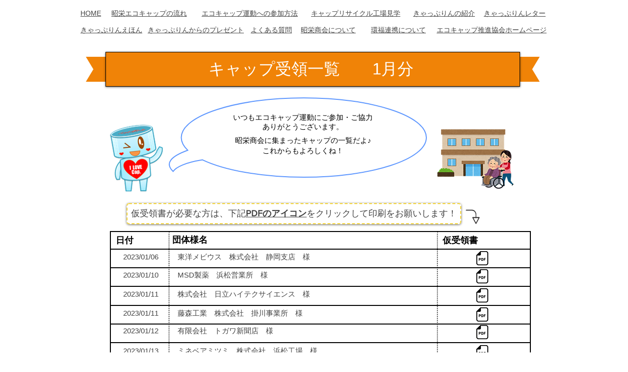

--- FILE ---
content_type: text/html; charset=UTF-8
request_url: https://www.ecocap-shizuoka-ss.com/%E8%A4%87%E8%A3%BD-%E3%82%AD%E3%83%A3%E3%83%83%E3%83%97%E5%8F%97%E9%A0%98%E5%A0%B1%E5%91%8A-3
body_size: 135474
content:
<!DOCTYPE html>
<html lang="ja">
<head>
  
  <!-- SEO Tags -->
  <title>2023.01キャップ受領報告 | ㈱昭栄商会キャップdeやくだち隊・本部</title>
  <link rel="canonical" href="https://www.ecocap-shizuoka-ss.com/%E8%A4%87%E8%A3%BD-%E3%82%AD%E3%83%A3%E3%83%83%E3%83%97%E5%8F%97%E9%A0%98%E5%A0%B1%E5%91%8A-3"/>
  <meta property="og:title" content="2023.01キャップ受領報告 | ㈱昭栄商会キャップdeやくだち隊・本部"/>
  <meta property="og:url" content="https://www.ecocap-shizuoka-ss.com/%E8%A4%87%E8%A3%BD-%E3%82%AD%E3%83%A3%E3%83%83%E3%83%97%E5%8F%97%E9%A0%98%E5%A0%B1%E5%91%8A-3"/>
  <meta property="og:site_name" content="㈱昭栄商会キャップdeやくだち隊・本部"/>
  <meta property="og:type" content="website"/>
  <meta name="twitter:card" content="summary_large_image"/>
  <meta name="twitter:title" content="2023.01キャップ受領報告 | ㈱昭栄商会キャップdeやくだち隊・本部"/>

  
  <meta charset='utf-8'>
  <meta name="viewport" content="width=device-width, initial-scale=1" id="wixDesktopViewport" />
  <meta http-equiv="X-UA-Compatible" content="IE=edge">
  <meta name="generator" content="Wix.com Website Builder"/>

  <link rel="icon" sizes="192x192" href="https://static.wixstatic.com/media/8b4648_04895dd0da7449e08bdf529275eb807b%7Emv2.png/v1/fill/w_192%2Ch_192%2Clg_1%2Cusm_0.66_1.00_0.01/8b4648_04895dd0da7449e08bdf529275eb807b%7Emv2.png" type="image/png"/>
  <link rel="shortcut icon" href="https://static.wixstatic.com/media/8b4648_04895dd0da7449e08bdf529275eb807b%7Emv2.png/v1/fill/w_192%2Ch_192%2Clg_1%2Cusm_0.66_1.00_0.01/8b4648_04895dd0da7449e08bdf529275eb807b%7Emv2.png" type="image/png"/>
  <link rel="apple-touch-icon" href="https://static.wixstatic.com/media/8b4648_04895dd0da7449e08bdf529275eb807b%7Emv2.png/v1/fill/w_180%2Ch_180%2Clg_1%2Cusm_0.66_1.00_0.01/8b4648_04895dd0da7449e08bdf529275eb807b%7Emv2.png" type="image/png"/>

  <!-- Safari Pinned Tab Icon -->
  <!-- <link rel="mask-icon" href="https://static.wixstatic.com/media/8b4648_04895dd0da7449e08bdf529275eb807b%7Emv2.png/v1/fill/w_192%2Ch_192%2Clg_1%2Cusm_0.66_1.00_0.01/8b4648_04895dd0da7449e08bdf529275eb807b%7Emv2.png"> -->

  <!-- Original trials -->
  


  <!-- Segmenter Polyfill -->
  <script>
    if (!window.Intl || !window.Intl.Segmenter) {
      (function() {
        var script = document.createElement('script');
        script.src = 'https://static.parastorage.com/unpkg/@formatjs/intl-segmenter@11.7.10/polyfill.iife.js';
        document.head.appendChild(script);
      })();
    }
  </script>

  <!-- Legacy Polyfills -->
  <script nomodule="" src="https://static.parastorage.com/unpkg/core-js-bundle@3.2.1/minified.js"></script>
  <script nomodule="" src="https://static.parastorage.com/unpkg/focus-within-polyfill@5.0.9/dist/focus-within-polyfill.js"></script>

  <!-- Performance API Polyfills -->
  <script>
  (function () {
    var noop = function noop() {};
    if ("performance" in window === false) {
      window.performance = {};
    }
    window.performance.mark = performance.mark || noop;
    window.performance.measure = performance.measure || noop;
    if ("now" in window.performance === false) {
      var nowOffset = Date.now();
      if (performance.timing && performance.timing.navigationStart) {
        nowOffset = performance.timing.navigationStart;
      }
      window.performance.now = function now() {
        return Date.now() - nowOffset;
      };
    }
  })();
  </script>

  <!-- Globals Definitions -->
  <script>
    (function () {
      var now = Date.now()
      window.initialTimestamps = {
        initialTimestamp: now,
        initialRequestTimestamp: Math.round(performance.timeOrigin ? performance.timeOrigin : now - performance.now())
      }

      window.thunderboltTag = "libs-releases-GA-local"
      window.thunderboltVersion = "1.16780.0"
    })();
  </script>

  <!-- Essential Viewer Model -->
  <script type="application/json" id="wix-essential-viewer-model">{"fleetConfig":{"fleetName":"thunderbolt-seo-renderer","type":"GA","code":0},"mode":{"qa":false,"enableTestApi":false,"debug":false,"ssrIndicator":false,"ssrOnly":false,"siteAssetsFallback":"enable","versionIndicator":false},"componentsLibrariesTopology":[{"artifactId":"editor-elements","namespace":"wixui","url":"https:\/\/static.parastorage.com\/services\/editor-elements\/1.14853.0"},{"artifactId":"editor-elements","namespace":"dsgnsys","url":"https:\/\/static.parastorage.com\/services\/editor-elements\/1.14853.0"}],"siteFeaturesConfigs":{"sessionManager":{"isRunningInDifferentSiteContext":false}},"language":{"userLanguage":"ja"},"siteAssets":{"clientTopology":{"mediaRootUrl":"https:\/\/static.wixstatic.com","staticMediaUrl":"https:\/\/static.wixstatic.com\/media","moduleRepoUrl":"https:\/\/static.parastorage.com\/unpkg","fileRepoUrl":"https:\/\/static.parastorage.com\/services","viewerAppsUrl":"https:\/\/viewer-apps.parastorage.com","viewerAssetsUrl":"https:\/\/viewer-assets.parastorage.com","siteAssetsUrl":"https:\/\/siteassets.parastorage.com","pageJsonServerUrls":["https:\/\/pages.parastorage.com","https:\/\/staticorigin.wixstatic.com","https:\/\/www.ecocap-shizuoka-ss.com","https:\/\/fallback.wix.com\/wix-html-editor-pages-webapp\/page"],"pathOfTBModulesInFileRepoForFallback":"wix-thunderbolt\/dist\/"}},"siteFeatures":["accessibility","appMonitoring","assetsLoader","businessLogger","captcha","clickHandlerRegistrar","commonConfig","componentsLoader","componentsRegistry","consentPolicy","cyclicTabbing","domSelectors","dynamicPages","environmentWixCodeSdk","environment","lightbox","locationWixCodeSdk","mpaNavigation","navigationManager","navigationPhases","ooi","pages","panorama","protectedPages","renderer","reporter","routerFetch","router","scrollRestoration","seoWixCodeSdk","seo","sessionManager","siteMembersWixCodeSdk","siteMembers","siteScrollBlocker","siteWixCodeSdk","speculationRules","ssrCache","stores","structureApi","thunderboltInitializer","tpaCommons","translations","usedPlatformApis","warmupData","windowMessageRegistrar","windowWixCodeSdk","wixCustomElementComponent","wixEmbedsApi","componentsReact","platform"],"site":{"externalBaseUrl":"https:\/\/www.ecocap-shizuoka-ss.com","isSEO":true},"media":{"staticMediaUrl":"https:\/\/static.wixstatic.com\/media","mediaRootUrl":"https:\/\/static.wixstatic.com\/","staticVideoUrl":"https:\/\/video.wixstatic.com\/"},"requestUrl":"https:\/\/www.ecocap-shizuoka-ss.com\/%E8%A4%87%E8%A3%BD-%E3%82%AD%E3%83%A3%E3%83%83%E3%83%97%E5%8F%97%E9%A0%98%E5%A0%B1%E5%91%8A-3","rollout":{"siteAssetsVersionsRollout":false,"isDACRollout":0,"isTBRollout":false},"commonConfig":{"brand":"wix","host":"VIEWER","bsi":"","consentPolicy":{},"consentPolicyHeader":{},"siteRevision":"2378","renderingFlow":"NONE","language":"ja","locale":"ja-jp"},"interactionSampleRatio":0.01,"dynamicModelUrl":"https:\/\/www.ecocap-shizuoka-ss.com\/_api\/v2\/dynamicmodel","accessTokensUrl":"https:\/\/www.ecocap-shizuoka-ss.com\/_api\/v1\/access-tokens","isExcludedFromSecurityExperiments":false,"experiments":{"specs.thunderbolt.hardenFetchAndXHR":true,"specs.thunderbolt.securityExperiments":true}}</script>
  <script>window.viewerModel = JSON.parse(document.getElementById('wix-essential-viewer-model').textContent)</script>

  <script>
    window.commonConfig = viewerModel.commonConfig
  </script>

  
  <!-- BEGIN handleAccessTokens bundle -->

  <script data-url="https://static.parastorage.com/services/wix-thunderbolt/dist/handleAccessTokens.inline.4f2f9a53.bundle.min.js">(()=>{"use strict";function e(e){let{context:o,property:r,value:n,enumerable:i=!0}=e,c=e.get,l=e.set;if(!r||void 0===n&&!c&&!l)return new Error("property and value are required");let a=o||globalThis,s=a?.[r],u={};if(void 0!==n)u.value=n;else{if(c){let e=t(c);e&&(u.get=e)}if(l){let e=t(l);e&&(u.set=e)}}let p={...u,enumerable:i||!1,configurable:!1};void 0!==n&&(p.writable=!1);try{Object.defineProperty(a,r,p)}catch(e){return e instanceof TypeError?s:e}return s}function t(e,t){return"function"==typeof e?e:!0===e?.async&&"function"==typeof e.func?t?async function(t){return e.func(t)}:async function(){return e.func()}:"function"==typeof e?.func?e.func:void 0}try{e({property:"strictDefine",value:e})}catch{}try{e({property:"defineStrictObject",value:r})}catch{}try{e({property:"defineStrictMethod",value:n})}catch{}var o=["toString","toLocaleString","valueOf","constructor","prototype"];function r(t){let{context:n,property:c,propertiesToExclude:l=[],skipPrototype:a=!1,hardenPrototypePropertiesToExclude:s=[]}=t;if(!c)return new Error("property is required");let u=(n||globalThis)[c],p={},f=i(n,c);u&&("object"==typeof u||"function"==typeof u)&&Reflect.ownKeys(u).forEach(t=>{if(!l.includes(t)&&!o.includes(t)){let o=i(u,t);if(o&&(o.writable||o.configurable)){let{value:r,get:n,set:i,enumerable:c=!1}=o,l={};void 0!==r?l.value=r:n?l.get=n:i&&(l.set=i);try{let o=e({context:u,property:t,...l,enumerable:c});p[t]=o}catch(e){if(!(e instanceof TypeError))throw e;try{p[t]=o.value||o.get||o.set}catch{}}}}});let d={originalObject:u,originalProperties:p};if(!a&&void 0!==u?.prototype){let e=r({context:u,property:"prototype",propertiesToExclude:s,skipPrototype:!0});e instanceof Error||(d.originalPrototype=e?.originalObject,d.originalPrototypeProperties=e?.originalProperties)}return e({context:n,property:c,value:u,enumerable:f?.enumerable}),d}function n(t,o){let r=(o||globalThis)[t],n=i(o||globalThis,t);return r&&n&&(n.writable||n.configurable)?(Object.freeze(r),e({context:globalThis,property:t,value:r})):r}function i(e,t){if(e&&t)try{return Reflect.getOwnPropertyDescriptor(e,t)}catch{return}}function c(e){if("string"!=typeof e)return e;try{return decodeURIComponent(e).toLowerCase().trim()}catch{return e.toLowerCase().trim()}}function l(e,t){let o="";if("string"==typeof e)o=e.split("=")[0]?.trim()||"";else{if(!e||"string"!=typeof e.name)return!1;o=e.name}return t.has(c(o)||"")}function a(e,t){let o;return o="string"==typeof e?e.split(";").map(e=>e.trim()).filter(e=>e.length>0):e||[],o.filter(e=>!l(e,t))}var s=null;function u(){return null===s&&(s=typeof Document>"u"?void 0:Object.getOwnPropertyDescriptor(Document.prototype,"cookie")),s}function p(t,o){if(!globalThis?.cookieStore)return;let r=globalThis.cookieStore.get.bind(globalThis.cookieStore),n=globalThis.cookieStore.getAll.bind(globalThis.cookieStore),i=globalThis.cookieStore.set.bind(globalThis.cookieStore),c=globalThis.cookieStore.delete.bind(globalThis.cookieStore);return e({context:globalThis.CookieStore.prototype,property:"get",value:async function(e){return l(("string"==typeof e?e:e.name)||"",t)?null:r.call(this,e)},enumerable:!0}),e({context:globalThis.CookieStore.prototype,property:"getAll",value:async function(){return a(await n.apply(this,Array.from(arguments)),t)},enumerable:!0}),e({context:globalThis.CookieStore.prototype,property:"set",value:async function(){let e=Array.from(arguments);if(!l(1===e.length?e[0].name:e[0],t))return i.apply(this,e);o&&console.warn(o)},enumerable:!0}),e({context:globalThis.CookieStore.prototype,property:"delete",value:async function(){let e=Array.from(arguments);if(!l(1===e.length?e[0].name:e[0],t))return c.apply(this,e)},enumerable:!0}),e({context:globalThis.cookieStore,property:"prototype",value:globalThis.CookieStore.prototype,enumerable:!1}),e({context:globalThis,property:"cookieStore",value:globalThis.cookieStore,enumerable:!0}),{get:r,getAll:n,set:i,delete:c}}var f=["TextEncoder","TextDecoder","XMLHttpRequestEventTarget","EventTarget","URL","JSON","Reflect","Object","Array","Map","Set","WeakMap","WeakSet","Promise","Symbol","Error"],d=["addEventListener","removeEventListener","dispatchEvent","encodeURI","encodeURIComponent","decodeURI","decodeURIComponent"];const y=(e,t)=>{try{const o=t?t.get.call(document):document.cookie;return o.split(";").map(e=>e.trim()).filter(t=>t?.startsWith(e))[0]?.split("=")[1]}catch(e){return""}},g=(e="",t="",o="/")=>`${e}=; ${t?`domain=${t};`:""} max-age=0; path=${o}; expires=Thu, 01 Jan 1970 00:00:01 GMT`;function m(){(function(){if("undefined"!=typeof window){const e=performance.getEntriesByType("navigation")[0];return"back_forward"===(e?.type||"")}return!1})()&&function(){const{counter:e}=function(){const e=b("getItem");if(e){const[t,o]=e.split("-"),r=o?parseInt(o,10):0;if(r>=3){const e=t?Number(t):0;if(Date.now()-e>6e4)return{counter:0}}return{counter:r}}return{counter:0}}();e<3?(!function(e=1){b("setItem",`${Date.now()}-${e}`)}(e+1),window.location.reload()):console.error("ATS: Max reload attempts reached")}()}function b(e,t){try{return sessionStorage[e]("reload",t||"")}catch(e){console.error("ATS: Error calling sessionStorage:",e)}}const h="client-session-bind",v="sec-fetch-unsupported",{experiments:w}=window.viewerModel,T=[h,"client-binding",v,"svSession","smSession","server-session-bind","wixSession2","wixSession3"].map(e=>e.toLowerCase()),{cookie:S}=function(t,o){let r=new Set(t);return e({context:document,property:"cookie",set:{func:e=>function(e,t,o,r){let n=u(),i=c(t.split(";")[0]||"")||"";[...o].every(e=>!i.startsWith(e.toLowerCase()))&&n?.set?n.set.call(e,t):r&&console.warn(r)}(document,e,r,o)},get:{func:()=>function(e,t){let o=u();if(!o?.get)throw new Error("Cookie descriptor or getter not available");return a(o.get.call(e),t).join("; ")}(document,r)},enumerable:!0}),{cookieStore:p(r,o),cookie:u()}}(T),k="tbReady",x="security_overrideGlobals",{experiments:E,siteFeaturesConfigs:C,accessTokensUrl:P}=window.viewerModel,R=P,M={},O=(()=>{const e=y(h,S);if(w["specs.thunderbolt.browserCacheReload"]){y(v,S)||e?b("removeItem"):m()}return(()=>{const e=g(h),t=g(h,location.hostname);S.set.call(document,e),S.set.call(document,t)})(),e})();O&&(M["client-binding"]=O);const D=fetch;addEventListener(k,function e(t){const{logger:o}=t.detail;try{window.tb.init({fetch:D,fetchHeaders:M})}catch(e){const t=new Error("TB003");o.meter(`${x}_${t.message}`,{paramsOverrides:{errorType:x,eventString:t.message}}),window?.viewerModel?.mode.debug&&console.error(e)}finally{removeEventListener(k,e)}}),E["specs.thunderbolt.hardenFetchAndXHR"]||(window.fetchDynamicModel=()=>C.sessionManager.isRunningInDifferentSiteContext?Promise.resolve({}):fetch(R,{credentials:"same-origin",headers:M}).then(function(e){if(!e.ok)throw new Error(`[${e.status}]${e.statusText}`);return e.json()}),window.dynamicModelPromise=window.fetchDynamicModel())})();
//# sourceMappingURL=https://static.parastorage.com/services/wix-thunderbolt/dist/handleAccessTokens.inline.4f2f9a53.bundle.min.js.map</script>

<!-- END handleAccessTokens bundle -->

<!-- BEGIN overrideGlobals bundle -->

<script data-url="https://static.parastorage.com/services/wix-thunderbolt/dist/overrideGlobals.inline.ec13bfcf.bundle.min.js">(()=>{"use strict";function e(e){let{context:r,property:o,value:n,enumerable:i=!0}=e,c=e.get,a=e.set;if(!o||void 0===n&&!c&&!a)return new Error("property and value are required");let l=r||globalThis,u=l?.[o],s={};if(void 0!==n)s.value=n;else{if(c){let e=t(c);e&&(s.get=e)}if(a){let e=t(a);e&&(s.set=e)}}let p={...s,enumerable:i||!1,configurable:!1};void 0!==n&&(p.writable=!1);try{Object.defineProperty(l,o,p)}catch(e){return e instanceof TypeError?u:e}return u}function t(e,t){return"function"==typeof e?e:!0===e?.async&&"function"==typeof e.func?t?async function(t){return e.func(t)}:async function(){return e.func()}:"function"==typeof e?.func?e.func:void 0}try{e({property:"strictDefine",value:e})}catch{}try{e({property:"defineStrictObject",value:o})}catch{}try{e({property:"defineStrictMethod",value:n})}catch{}var r=["toString","toLocaleString","valueOf","constructor","prototype"];function o(t){let{context:n,property:c,propertiesToExclude:a=[],skipPrototype:l=!1,hardenPrototypePropertiesToExclude:u=[]}=t;if(!c)return new Error("property is required");let s=(n||globalThis)[c],p={},f=i(n,c);s&&("object"==typeof s||"function"==typeof s)&&Reflect.ownKeys(s).forEach(t=>{if(!a.includes(t)&&!r.includes(t)){let r=i(s,t);if(r&&(r.writable||r.configurable)){let{value:o,get:n,set:i,enumerable:c=!1}=r,a={};void 0!==o?a.value=o:n?a.get=n:i&&(a.set=i);try{let r=e({context:s,property:t,...a,enumerable:c});p[t]=r}catch(e){if(!(e instanceof TypeError))throw e;try{p[t]=r.value||r.get||r.set}catch{}}}}});let d={originalObject:s,originalProperties:p};if(!l&&void 0!==s?.prototype){let e=o({context:s,property:"prototype",propertiesToExclude:u,skipPrototype:!0});e instanceof Error||(d.originalPrototype=e?.originalObject,d.originalPrototypeProperties=e?.originalProperties)}return e({context:n,property:c,value:s,enumerable:f?.enumerable}),d}function n(t,r){let o=(r||globalThis)[t],n=i(r||globalThis,t);return o&&n&&(n.writable||n.configurable)?(Object.freeze(o),e({context:globalThis,property:t,value:o})):o}function i(e,t){if(e&&t)try{return Reflect.getOwnPropertyDescriptor(e,t)}catch{return}}function c(e){if("string"!=typeof e)return e;try{return decodeURIComponent(e).toLowerCase().trim()}catch{return e.toLowerCase().trim()}}function a(e,t){return e instanceof Headers?e.forEach((r,o)=>{l(o,t)||e.delete(o)}):Object.keys(e).forEach(r=>{l(r,t)||delete e[r]}),e}function l(e,t){return!t.has(c(e)||"")}function u(e,t){let r=!0,o=function(e){let t,r;if(globalThis.Request&&e instanceof Request)t=e.url;else{if("function"!=typeof e?.toString)throw new Error("Unsupported type for url");t=e.toString()}try{return new URL(t).pathname}catch{return r=t.replace(/#.+/gi,"").split("?").shift(),r.startsWith("/")?r:`/${r}`}}(e),n=c(o);return n&&t.some(e=>n.includes(e))&&(r=!1),r}function s(t,r,o){let n=fetch,i=XMLHttpRequest,c=new Set(r);function s(){let e=new i,r=e.open,n=e.setRequestHeader;return e.open=function(){let n=Array.from(arguments),i=n[1];if(n.length<2||u(i,t))return r.apply(e,n);throw new Error(o||`Request not allowed for path ${i}`)},e.setRequestHeader=function(t,r){l(decodeURIComponent(t),c)&&n.call(e,t,r)},e}return e({property:"fetch",value:function(){let e=function(e,t){return globalThis.Request&&e[0]instanceof Request&&e[0]?.headers?a(e[0].headers,t):e[1]?.headers&&a(e[1].headers,t),e}(arguments,c);return u(arguments[0],t)?n.apply(globalThis,Array.from(e)):new Promise((e,t)=>{t(new Error(o||`Request not allowed for path ${arguments[0]}`))})},enumerable:!0}),e({property:"XMLHttpRequest",value:s,enumerable:!0}),Object.keys(i).forEach(e=>{s[e]=i[e]}),{fetch:n,XMLHttpRequest:i}}var p=["TextEncoder","TextDecoder","XMLHttpRequestEventTarget","EventTarget","URL","JSON","Reflect","Object","Array","Map","Set","WeakMap","WeakSet","Promise","Symbol","Error"],f=["addEventListener","removeEventListener","dispatchEvent","encodeURI","encodeURIComponent","decodeURI","decodeURIComponent"];const d=function(){let t=globalThis.open,r=document.open;function o(e,r,o){let n="string"!=typeof e,i=t.call(window,e,r,o);return n||e&&function(e){return e.startsWith("//")&&/(?:[a-z0-9](?:[a-z0-9-]{0,61}[a-z0-9])?\.)+[a-z0-9][a-z0-9-]{0,61}[a-z0-9]/g.test(`${location.protocol}:${e}`)&&(e=`${location.protocol}${e}`),!e.startsWith("http")||new URL(e).hostname===location.hostname}(e)?{}:i}return e({property:"open",value:o,context:globalThis,enumerable:!0}),e({property:"open",value:function(e,t,n){return e?o(e,t,n):r.call(document,e||"",t||"",n||"")},context:document,enumerable:!0}),{open:t,documentOpen:r}},y=function(){let t=document.createElement,r=Element.prototype.setAttribute,o=Element.prototype.setAttributeNS;return e({property:"createElement",context:document,value:function(n,i){let a=t.call(document,n,i);if("iframe"===c(n)){e({property:"srcdoc",context:a,get:()=>"",set:()=>{console.warn("`srcdoc` is not allowed in iframe elements.")}});let t=function(e,t){"srcdoc"!==e.toLowerCase()?r.call(a,e,t):console.warn("`srcdoc` attribute is not allowed to be set.")},n=function(e,t,r){"srcdoc"!==t.toLowerCase()?o.call(a,e,t,r):console.warn("`srcdoc` attribute is not allowed to be set.")};a.setAttribute=t,a.setAttributeNS=n}return a},enumerable:!0}),{createElement:t,setAttribute:r,setAttributeNS:o}},m=["client-binding"],b=["/_api/v1/access-tokens","/_api/v2/dynamicmodel","/_api/one-app-session-web/v3/businesses"],h=function(){let t=setTimeout,r=setInterval;return o("setTimeout",0,globalThis),o("setInterval",0,globalThis),{setTimeout:t,setInterval:r};function o(t,r,o){let n=o||globalThis,i=n[t];if(!i||"function"!=typeof i)throw new Error(`Function ${t} not found or is not a function`);e({property:t,value:function(){let e=Array.from(arguments);if("string"!=typeof e[r])return i.apply(n,e);console.warn(`Calling ${t} with a String Argument at index ${r} is not allowed`)},context:o,enumerable:!0})}},v=function(){if(navigator&&"serviceWorker"in navigator){let t=navigator.serviceWorker.register;return e({context:navigator.serviceWorker,property:"register",value:function(){console.log("Service worker registration is not allowed")},enumerable:!0}),{register:t}}return{}};performance.mark("overrideGlobals started");const{isExcludedFromSecurityExperiments:g,experiments:w}=window.viewerModel,E=!g&&w["specs.thunderbolt.securityExperiments"];try{d(),E&&y(),w["specs.thunderbolt.hardenFetchAndXHR"]&&E&&s(b,m),v(),(e=>{let t=[],r=[];r=r.concat(["TextEncoder","TextDecoder"]),e&&(r=r.concat(["XMLHttpRequestEventTarget","EventTarget"])),r=r.concat(["URL","JSON"]),e&&(t=t.concat(["addEventListener","removeEventListener"])),t=t.concat(["encodeURI","encodeURIComponent","decodeURI","decodeURIComponent"]),r=r.concat(["String","Number"]),e&&r.push("Object"),r=r.concat(["Reflect"]),t.forEach(e=>{n(e),["addEventListener","removeEventListener"].includes(e)&&n(e,document)}),r.forEach(e=>{o({property:e})})})(E),E&&h()}catch(e){window?.viewerModel?.mode.debug&&console.error(e);const t=new Error("TB006");window.fedops?.reportError(t,"security_overrideGlobals"),window.Sentry?window.Sentry.captureException(t):globalThis.defineStrictProperty("sentryBuffer",[t],window,!1)}performance.mark("overrideGlobals ended")})();
//# sourceMappingURL=https://static.parastorage.com/services/wix-thunderbolt/dist/overrideGlobals.inline.ec13bfcf.bundle.min.js.map</script>

<!-- END overrideGlobals bundle -->


  
  <script>
    window.commonConfig = viewerModel.commonConfig

	
  </script>

  <!-- Initial CSS -->
  <style data-url="https://static.parastorage.com/services/wix-thunderbolt/dist/main.347af09f.min.css">@keyframes slide-horizontal-new{0%{transform:translateX(100%)}}@keyframes slide-horizontal-old{80%{opacity:1}to{opacity:0;transform:translateX(-100%)}}@keyframes slide-vertical-new{0%{transform:translateY(-100%)}}@keyframes slide-vertical-old{80%{opacity:1}to{opacity:0;transform:translateY(100%)}}@keyframes out-in-new{0%{opacity:0}}@keyframes out-in-old{to{opacity:0}}:root:active-view-transition{view-transition-name:none}::view-transition{pointer-events:none}:root:active-view-transition::view-transition-new(page-group),:root:active-view-transition::view-transition-old(page-group){animation-duration:.6s;cursor:wait;pointer-events:all}:root:active-view-transition-type(SlideHorizontal)::view-transition-old(page-group){animation:slide-horizontal-old .6s cubic-bezier(.83,0,.17,1) forwards;mix-blend-mode:normal}:root:active-view-transition-type(SlideHorizontal)::view-transition-new(page-group){animation:slide-horizontal-new .6s cubic-bezier(.83,0,.17,1) backwards;mix-blend-mode:normal}:root:active-view-transition-type(SlideVertical)::view-transition-old(page-group){animation:slide-vertical-old .6s cubic-bezier(.83,0,.17,1) forwards;mix-blend-mode:normal}:root:active-view-transition-type(SlideVertical)::view-transition-new(page-group){animation:slide-vertical-new .6s cubic-bezier(.83,0,.17,1) backwards;mix-blend-mode:normal}:root:active-view-transition-type(OutIn)::view-transition-old(page-group){animation:out-in-old .35s cubic-bezier(.22,1,.36,1) forwards}:root:active-view-transition-type(OutIn)::view-transition-new(page-group){animation:out-in-new .35s cubic-bezier(.64,0,.78,0) .35s backwards}@media(prefers-reduced-motion:reduce){::view-transition-group(*),::view-transition-new(*),::view-transition-old(*){animation:none!important}}body,html{background:transparent;border:0;margin:0;outline:0;padding:0;vertical-align:baseline}body{--scrollbar-width:0px;font-family:Arial,Helvetica,sans-serif;font-size:10px}body,html{height:100%}body{overflow-x:auto;overflow-y:scroll}body:not(.responsive) #site-root{min-width:var(--site-width);width:100%}body:not([data-js-loaded]) [data-hide-prejs]{visibility:hidden}interact-element{display:contents}#SITE_CONTAINER{position:relative}:root{--one-unit:1vw;--section-max-width:9999px;--spx-stopper-max:9999px;--spx-stopper-min:0px;--browser-zoom:1}@supports(-webkit-appearance:none) and (stroke-color:transparent){:root{--safari-sticky-fix:opacity;--experimental-safari-sticky-fix:translateZ(0)}}@supports(container-type:inline-size){:root{--one-unit:1cqw}}[id^=oldHoverBox-]{mix-blend-mode:plus-lighter;transition:opacity .5s ease,visibility .5s ease}[data-mesh-id$=inlineContent-gridContainer]:has(>[id^=oldHoverBox-]){isolation:isolate}</style>
<style data-url="https://static.parastorage.com/services/wix-thunderbolt/dist/main.renderer.9cb0985f.min.css">a,abbr,acronym,address,applet,b,big,blockquote,button,caption,center,cite,code,dd,del,dfn,div,dl,dt,em,fieldset,font,footer,form,h1,h2,h3,h4,h5,h6,header,i,iframe,img,ins,kbd,label,legend,li,nav,object,ol,p,pre,q,s,samp,section,small,span,strike,strong,sub,sup,table,tbody,td,tfoot,th,thead,title,tr,tt,u,ul,var{background:transparent;border:0;margin:0;outline:0;padding:0;vertical-align:baseline}input,select,textarea{box-sizing:border-box;font-family:Helvetica,Arial,sans-serif}ol,ul{list-style:none}blockquote,q{quotes:none}ins{text-decoration:none}del{text-decoration:line-through}table{border-collapse:collapse;border-spacing:0}a{cursor:pointer;text-decoration:none}.testStyles{overflow-y:hidden}.reset-button{-webkit-appearance:none;background:none;border:0;color:inherit;font:inherit;line-height:normal;outline:0;overflow:visible;padding:0;-webkit-user-select:none;-moz-user-select:none;-ms-user-select:none}:focus{outline:none}body.device-mobile-optimized:not(.disable-site-overflow){overflow-x:hidden;overflow-y:scroll}body.device-mobile-optimized:not(.responsive) #SITE_CONTAINER{margin-left:auto;margin-right:auto;overflow-x:visible;position:relative;width:320px}body.device-mobile-optimized:not(.responsive):not(.blockSiteScrolling) #SITE_CONTAINER{margin-top:0}body.device-mobile-optimized>*{max-width:100%!important}body.device-mobile-optimized #site-root{overflow-x:hidden;overflow-y:hidden}@supports(overflow:clip){body.device-mobile-optimized #site-root{overflow-x:clip;overflow-y:clip}}body.device-mobile-non-optimized #SITE_CONTAINER #site-root{overflow-x:clip;overflow-y:clip}body.device-mobile-non-optimized.fullScreenMode{background-color:#5f6360}body.device-mobile-non-optimized.fullScreenMode #MOBILE_ACTIONS_MENU,body.device-mobile-non-optimized.fullScreenMode #SITE_BACKGROUND,body.device-mobile-non-optimized.fullScreenMode #site-root,body.fullScreenMode #WIX_ADS{visibility:hidden}body.fullScreenMode{overflow-x:hidden!important;overflow-y:hidden!important}body.fullScreenMode.device-mobile-optimized #TINY_MENU{opacity:0;pointer-events:none}body.fullScreenMode-scrollable.device-mobile-optimized{overflow-x:hidden!important;overflow-y:auto!important}body.fullScreenMode-scrollable.device-mobile-optimized #masterPage,body.fullScreenMode-scrollable.device-mobile-optimized #site-root{overflow-x:hidden!important;overflow-y:hidden!important}body.fullScreenMode-scrollable.device-mobile-optimized #SITE_BACKGROUND,body.fullScreenMode-scrollable.device-mobile-optimized #masterPage{height:auto!important}body.fullScreenMode-scrollable.device-mobile-optimized #masterPage.mesh-layout{height:0!important}body.blockSiteScrolling,body.siteScrollingBlocked{position:fixed;width:100%}body.blockSiteScrolling #SITE_CONTAINER{margin-top:calc(var(--blocked-site-scroll-margin-top)*-1)}#site-root{margin:0 auto;min-height:100%;position:relative;top:var(--wix-ads-height)}#site-root img:not([src]){visibility:hidden}#site-root svg img:not([src]){visibility:visible}.auto-generated-link{color:inherit}#SCROLL_TO_BOTTOM,#SCROLL_TO_TOP{height:0}.has-click-trigger{cursor:pointer}.fullScreenOverlay{bottom:0;display:flex;justify-content:center;left:0;overflow-y:hidden;position:fixed;right:0;top:-60px;z-index:1005}.fullScreenOverlay>.fullScreenOverlayContent{bottom:0;left:0;margin:0 auto;overflow:hidden;position:absolute;right:0;top:60px;transform:translateZ(0)}[data-mesh-id$=centeredContent],[data-mesh-id$=form],[data-mesh-id$=inlineContent]{pointer-events:none;position:relative}[data-mesh-id$=-gridWrapper],[data-mesh-id$=-rotated-wrapper]{pointer-events:none}[data-mesh-id$=-gridContainer]>*,[data-mesh-id$=-rotated-wrapper]>*,[data-mesh-id$=inlineContent]>:not([data-mesh-id$=-gridContainer]){pointer-events:auto}.device-mobile-optimized #masterPage.mesh-layout #SOSP_CONTAINER_CUSTOM_ID{grid-area:2/1/3/2;-ms-grid-row:2;position:relative}#masterPage.mesh-layout{-ms-grid-rows:max-content max-content min-content max-content;-ms-grid-columns:100%;align-items:start;display:-ms-grid;display:grid;grid-template-columns:100%;grid-template-rows:max-content max-content min-content max-content;justify-content:stretch}#masterPage.mesh-layout #PAGES_CONTAINER,#masterPage.mesh-layout #SITE_FOOTER-placeholder,#masterPage.mesh-layout #SITE_FOOTER_WRAPPER,#masterPage.mesh-layout #SITE_HEADER-placeholder,#masterPage.mesh-layout #SITE_HEADER_WRAPPER,#masterPage.mesh-layout #SOSP_CONTAINER_CUSTOM_ID[data-state~=mobileView],#masterPage.mesh-layout #soapAfterPagesContainer,#masterPage.mesh-layout #soapBeforePagesContainer{-ms-grid-row-align:start;-ms-grid-column-align:start;-ms-grid-column:1}#masterPage.mesh-layout #SITE_HEADER-placeholder,#masterPage.mesh-layout #SITE_HEADER_WRAPPER{grid-area:1/1/2/2;-ms-grid-row:1}#masterPage.mesh-layout #PAGES_CONTAINER,#masterPage.mesh-layout #soapAfterPagesContainer,#masterPage.mesh-layout #soapBeforePagesContainer{grid-area:3/1/4/2;-ms-grid-row:3}#masterPage.mesh-layout #soapAfterPagesContainer,#masterPage.mesh-layout #soapBeforePagesContainer{width:100%}#masterPage.mesh-layout #PAGES_CONTAINER{align-self:stretch}#masterPage.mesh-layout main#PAGES_CONTAINER{display:block}#masterPage.mesh-layout #SITE_FOOTER-placeholder,#masterPage.mesh-layout #SITE_FOOTER_WRAPPER{grid-area:4/1/5/2;-ms-grid-row:4}#masterPage.mesh-layout #SITE_PAGES,#masterPage.mesh-layout [data-mesh-id=PAGES_CONTAINERcenteredContent],#masterPage.mesh-layout [data-mesh-id=PAGES_CONTAINERinlineContent]{height:100%}#masterPage.mesh-layout.desktop>*{width:100%}#masterPage.mesh-layout #PAGES_CONTAINER,#masterPage.mesh-layout #SITE_FOOTER,#masterPage.mesh-layout #SITE_FOOTER_WRAPPER,#masterPage.mesh-layout #SITE_HEADER,#masterPage.mesh-layout #SITE_HEADER_WRAPPER,#masterPage.mesh-layout #SITE_PAGES,#masterPage.mesh-layout #masterPageinlineContent{position:relative}#masterPage.mesh-layout #SITE_HEADER{grid-area:1/1/2/2}#masterPage.mesh-layout #SITE_FOOTER{grid-area:4/1/5/2}#masterPage.mesh-layout.overflow-x-clip #SITE_FOOTER,#masterPage.mesh-layout.overflow-x-clip #SITE_HEADER{overflow-x:clip}[data-z-counter]{z-index:0}[data-z-counter="0"]{z-index:auto}.wixSiteProperties{-webkit-font-smoothing:antialiased;-moz-osx-font-smoothing:grayscale}:root{--wst-button-color-fill-primary:rgb(var(--color_48));--wst-button-color-border-primary:rgb(var(--color_49));--wst-button-color-text-primary:rgb(var(--color_50));--wst-button-color-fill-primary-hover:rgb(var(--color_51));--wst-button-color-border-primary-hover:rgb(var(--color_52));--wst-button-color-text-primary-hover:rgb(var(--color_53));--wst-button-color-fill-primary-disabled:rgb(var(--color_54));--wst-button-color-border-primary-disabled:rgb(var(--color_55));--wst-button-color-text-primary-disabled:rgb(var(--color_56));--wst-button-color-fill-secondary:rgb(var(--color_57));--wst-button-color-border-secondary:rgb(var(--color_58));--wst-button-color-text-secondary:rgb(var(--color_59));--wst-button-color-fill-secondary-hover:rgb(var(--color_60));--wst-button-color-border-secondary-hover:rgb(var(--color_61));--wst-button-color-text-secondary-hover:rgb(var(--color_62));--wst-button-color-fill-secondary-disabled:rgb(var(--color_63));--wst-button-color-border-secondary-disabled:rgb(var(--color_64));--wst-button-color-text-secondary-disabled:rgb(var(--color_65));--wst-color-fill-base-1:rgb(var(--color_36));--wst-color-fill-base-2:rgb(var(--color_37));--wst-color-fill-base-shade-1:rgb(var(--color_38));--wst-color-fill-base-shade-2:rgb(var(--color_39));--wst-color-fill-base-shade-3:rgb(var(--color_40));--wst-color-fill-accent-1:rgb(var(--color_41));--wst-color-fill-accent-2:rgb(var(--color_42));--wst-color-fill-accent-3:rgb(var(--color_43));--wst-color-fill-accent-4:rgb(var(--color_44));--wst-color-fill-background-primary:rgb(var(--color_11));--wst-color-fill-background-secondary:rgb(var(--color_12));--wst-color-text-primary:rgb(var(--color_15));--wst-color-text-secondary:rgb(var(--color_14));--wst-color-action:rgb(var(--color_18));--wst-color-disabled:rgb(var(--color_39));--wst-color-title:rgb(var(--color_45));--wst-color-subtitle:rgb(var(--color_46));--wst-color-line:rgb(var(--color_47));--wst-font-style-h2:var(--font_2);--wst-font-style-h3:var(--font_3);--wst-font-style-h4:var(--font_4);--wst-font-style-h5:var(--font_5);--wst-font-style-h6:var(--font_6);--wst-font-style-body-large:var(--font_7);--wst-font-style-body-medium:var(--font_8);--wst-font-style-body-small:var(--font_9);--wst-font-style-body-x-small:var(--font_10);--wst-color-custom-1:rgb(var(--color_13));--wst-color-custom-2:rgb(var(--color_16));--wst-color-custom-3:rgb(var(--color_17));--wst-color-custom-4:rgb(var(--color_19));--wst-color-custom-5:rgb(var(--color_20));--wst-color-custom-6:rgb(var(--color_21));--wst-color-custom-7:rgb(var(--color_22));--wst-color-custom-8:rgb(var(--color_23));--wst-color-custom-9:rgb(var(--color_24));--wst-color-custom-10:rgb(var(--color_25));--wst-color-custom-11:rgb(var(--color_26));--wst-color-custom-12:rgb(var(--color_27));--wst-color-custom-13:rgb(var(--color_28));--wst-color-custom-14:rgb(var(--color_29));--wst-color-custom-15:rgb(var(--color_30));--wst-color-custom-16:rgb(var(--color_31));--wst-color-custom-17:rgb(var(--color_32));--wst-color-custom-18:rgb(var(--color_33));--wst-color-custom-19:rgb(var(--color_34));--wst-color-custom-20:rgb(var(--color_35))}.wix-presets-wrapper{display:contents}</style>

  <meta name="format-detection" content="telephone=no">
  <meta name="skype_toolbar" content="skype_toolbar_parser_compatible">
  
  

  

  

  <!-- head performance data start -->
  
  <!-- head performance data end -->
  

    


    
<style data-href="https://static.parastorage.com/services/editor-elements-library/dist/thunderbolt/rb_wixui.thunderbolt[VerticalMenu_VerticalMenuSolidColorSkin].f3d639a0.min.css">.VUs9VM{margin:0 10px;opacity:.6}.m48Yht{height:auto!important}.fIxawB{direction:var(--direction)}.Ur5Vmd{direction:var(--item-direction);justify-content:var(--menu-item-align,var(--text-align,flex-start))}.A47Z2B{direction:var(--sub-menu-item-direction);justify-content:var(--sub-menu-item-align,var(--text-align,flex-start))}.IOfTmr .Z7cwZn{height:100%;position:relative;width:100%}.IOfTmr .E_2Q_U{min-width:100%;position:absolute;visibility:hidden;z-index:999}.IOfTmr .E_2Q_U.uf9Zs0{left:calc(100% + var(--SKINS_submenuMargin, 8px) - var(--brw, 1px))}.IOfTmr .E_2Q_U.pYmDZK{right:calc(100% + var(--SKINS_submenuMargin, 8px) - var(--brw, 1px))}.IOfTmr .E_2Q_U.OSGBAh{bottom:0}.IOfTmr .E_2Q_U.F8Lkq5{top:0}.IOfTmr .E_2Q_U:before{content:" ";height:100%;left:var(--sub-menu-open-direction-left,0);margin-left:calc(-1*var(--SKINS_submenuMargin, 8px));margin-right:calc(-1*var(--SKINS_submenuMargin, 8px));position:absolute;right:var(--sub-menu-open-direction-right,auto);top:0;width:var(--SKINS_submenuMargin,8px)}.IOfTmr .YGlZMx{background-color:rgba(var(--bg,var(--color_11,color_11)),var(--alpha-bg,1));border:solid var(--brw,1px) rgba(var(--brd,var(--color_15,color_15)),var(--alpha-brd,1));border-radius:var(--rd,0);box-shadow:var(--shd,0 1px 4px rgba(0,0,0,.6));box-sizing:border-box;height:calc(var(--item-height, 50px) - var(--separator-height-adjusted, 0px));transition:var(--itemBGColorTrans,background-color .4s ease 0s)}.IOfTmr .YGlZMx.amuh9Z>.DzUZFw>.a50_l6{cursor:default}.IOfTmr .YGlZMx.lBccMF{background-color:rgba(var(--bgs,var(--color_15,color_15)),var(--alpha-bgs,1))}.IOfTmr .YGlZMx.lBccMF>.DzUZFw>.a50_l6{color:rgb(var(--txts,var(--color_13,color_13)))}.IOfTmr .YGlZMx.F95vTA>.E_2Q_U{visibility:visible}.IOfTmr .YGlZMx.F95vTA:not(.amuh9Z){background-color:rgba(var(--bgh,var(--color_15,color_15)),var(--alpha-bgh,1))}.IOfTmr .YGlZMx.F95vTA:not(.amuh9Z)>.DzUZFw>.a50_l6{color:rgb(var(--txth,var(--color_13,color_13)))}.IOfTmr .E_2Q_U .YGlZMx{background-color:rgba(var(--SKINS_bgSubmenu,var(--color_11,color_11)),var(--alpha-SKINS_bgSubmenu,1));border-radius:var(--SKINS_submenuBR,0)}.IOfTmr .a50_l6{align-items:center;box-sizing:border-box;color:rgb(var(--txt,var(--color_15,color_15)));cursor:pointer;display:flex;font:var(--fnt,var(--font_1));height:100%;padding-left:var(--textSpacing,10px);padding-right:var(--textSpacing,10px);position:relative;white-space:nowrap}.IOfTmr .a50_l6,.IOfTmr .a50_l6:after{background-color:transparent;width:100%}.IOfTmr .a50_l6:after{content:" ";height:var(--separator-height-adjusted,0);left:0;position:absolute;top:100%}.IOfTmr .Z7cwZn .YGlZMx .a50_l6{line-height:calc(var(--item-height, 50px) - var(--separator-height-adjusted, 0px))}.IOfTmr .E_2Q_U .a50_l6{font:var(--SKINS_fntSubmenu,var(--font_1))}.IOfTmr .MfQCD7{height:var(--separator-height-adjusted,0);min-height:0;width:100%}.xyNFD3{margin:0 10px;opacity:.6}.gxChTi{height:auto!important}.J5AcBQ .ADkeoY{border:solid var(--brw,1px) rgba(var(--brd,var(--color_15,color_15)),var(--alpha-brd,1));border-radius:var(--rd,0);box-shadow:var(--shd,0 1px 4px rgba(0,0,0,.6))}.J5AcBQ .ybGdqG{border-bottom:solid var(--sepw,1px) rgba(var(--sep,var(--color_15,color_15)),var(--alpha-sep,1));height:100%;position:relative;width:100%}.J5AcBQ .ybGdqG:last-child{border-bottom:0}.J5AcBQ .niKtuR{border:solid var(--brw,1px) rgba(var(--brd,var(--color_15,color_15)),var(--alpha-brd,1));border-radius:var(--SKINS_submenuBR,0);box-shadow:var(--shd,0 1px 4px rgba(0,0,0,.6));box-sizing:border-box;min-width:100%;position:absolute;visibility:hidden;z-index:999}.J5AcBQ .niKtuR.pLtej1{left:calc(100% + var(--SKINS_submenuMargin, 8px))}.J5AcBQ .niKtuR.UPEerR{right:calc(100% + var(--SKINS_submenuMargin, 8px))}.J5AcBQ .niKtuR.sKAPJX{bottom:var(--brw,1px)}.J5AcBQ .niKtuR.asC21j{top:calc(-1*var(--brw, 1px))}.J5AcBQ .niKtuR:before{content:" ";height:100%;left:var(--sub-menu-open-direction-left,0);margin-left:calc(-1*var(--SKINS_submenuMargin, 8px));margin-right:calc(-1*var(--SKINS_submenuMargin, 8px));position:absolute;right:var(--sub-menu-open-direction-right,auto);top:0;width:var(--SKINS_submenuMargin,8px)}.J5AcBQ .i4bvwx{background-color:rgba(var(--bg,var(--color_11,color_11)),var(--alpha-bg,1));height:var(--item-height,50px);transition:var(--itemBGColorTrans,background-color .4s ease 0s)}.J5AcBQ .i4bvwx.yL5MMl>.qFH5R7>.kFPGSw{cursor:default}.J5AcBQ .i4bvwx.iLEOZ6{background-color:rgba(var(--bgs,var(--color_15,color_15)),var(--alpha-bgs,1))}.J5AcBQ .i4bvwx.iLEOZ6>.qFH5R7>.kFPGSw{color:rgb(var(--txts,var(--color_13,color_13)))}.J5AcBQ .i4bvwx.Bf9iOm>.niKtuR{visibility:visible}.J5AcBQ .i4bvwx.Bf9iOm:not(.yL5MMl){background-color:rgba(var(--bgh,var(--color_15,color_15)),var(--alpha-bgh,1))}.J5AcBQ .i4bvwx.Bf9iOm:not(.yL5MMl)>.qFH5R7>.kFPGSw{color:rgb(var(--txth,var(--color_13,color_13)))}.J5AcBQ .niKtuR .i4bvwx{background-color:rgba(var(--SKINS_bgSubmenu,var(--color_11,color_11)),var(--alpha-SKINS_bgSubmenu,1))}.J5AcBQ .niKtuR .ybGdqG .i4bvwx{border-radius:0}.J5AcBQ .ybGdqG:first-child .i4bvwx{border-radius:var(--rd,0);border-bottom-left-radius:0;border-bottom-right-radius:0}.J5AcBQ .ybGdqG:last-child .i4bvwx{border-bottom:0 solid transparent;border-radius:var(--rd,0);border-top-left-radius:0;border-top-right-radius:0}.J5AcBQ .kFPGSw{box-sizing:border-box;color:rgb(var(--txt,var(--color_15,color_15)));cursor:pointer;display:flex;font:var(--fnt,var(--font_1));height:100%;padding-left:var(--textSpacing,10px);padding-right:var(--textSpacing,10px);position:relative;white-space:nowrap}.J5AcBQ .kFPGSw,.J5AcBQ .kFPGSw:after{background-color:transparent;width:100%}.J5AcBQ .kFPGSw:after{content:" ";cursor:default;height:var(--sepw,1px);left:0;position:absolute;top:100%}.J5AcBQ .ybGdqG .i4bvwx .kFPGSw{line-height:var(--item-height,50px)}.J5AcBQ .niKtuR .kFPGSw{font:var(--SKINS_fntSubmenu,var(--font_1))}</style>
<style data-href="https://static.parastorage.com/services/editor-elements-library/dist/thunderbolt/rb_wixui.thunderbolt_bootstrap.a1b00b19.min.css">.cwL6XW{cursor:pointer}.sNF2R0{opacity:0}.hLoBV3{transition:opacity var(--transition-duration) cubic-bezier(.37,0,.63,1)}.Rdf41z,.hLoBV3{opacity:1}.ftlZWo{transition:opacity var(--transition-duration) cubic-bezier(.37,0,.63,1)}.ATGlOr,.ftlZWo{opacity:0}.KQSXD0{transition:opacity var(--transition-duration) cubic-bezier(.64,0,.78,0)}.KQSXD0,.pagQKE{opacity:1}._6zG5H{opacity:0;transition:opacity var(--transition-duration) cubic-bezier(.22,1,.36,1)}.BB49uC{transform:translateX(100%)}.j9xE1V{transition:transform var(--transition-duration) cubic-bezier(.87,0,.13,1)}.ICs7Rs,.j9xE1V{transform:translateX(0)}.DxijZJ{transition:transform var(--transition-duration) cubic-bezier(.87,0,.13,1)}.B5kjYq,.DxijZJ{transform:translateX(-100%)}.cJijIV{transition:transform var(--transition-duration) cubic-bezier(.87,0,.13,1)}.cJijIV,.hOxaWM{transform:translateX(0)}.T9p3fN{transform:translateX(100%);transition:transform var(--transition-duration) cubic-bezier(.87,0,.13,1)}.qDxYJm{transform:translateY(100%)}.aA9V0P{transition:transform var(--transition-duration) cubic-bezier(.87,0,.13,1)}.YPXPAS,.aA9V0P{transform:translateY(0)}.Xf2zsA{transition:transform var(--transition-duration) cubic-bezier(.87,0,.13,1)}.Xf2zsA,.y7Kt7s{transform:translateY(-100%)}.EeUgMu{transition:transform var(--transition-duration) cubic-bezier(.87,0,.13,1)}.EeUgMu,.fdHrtm{transform:translateY(0)}.WIFaG4{transform:translateY(100%);transition:transform var(--transition-duration) cubic-bezier(.87,0,.13,1)}body:not(.responsive) .JsJXaX{overflow-x:clip}:root:active-view-transition .JsJXaX{view-transition-name:page-group}.AnQkDU{display:grid;grid-template-columns:1fr;grid-template-rows:1fr;height:100%}.AnQkDU>div{align-self:stretch!important;grid-area:1/1/2/2;justify-self:stretch!important}.StylableButton2545352419__root{-archetype:box;border:none;box-sizing:border-box;cursor:pointer;display:block;height:100%;min-height:10px;min-width:10px;padding:0;touch-action:manipulation;width:100%}.StylableButton2545352419__root[disabled]{pointer-events:none}.StylableButton2545352419__root:not(:hover):not([disabled]).StylableButton2545352419--hasBackgroundColor{background-color:var(--corvid-background-color)!important}.StylableButton2545352419__root:hover:not([disabled]).StylableButton2545352419--hasHoverBackgroundColor{background-color:var(--corvid-hover-background-color)!important}.StylableButton2545352419__root:not(:hover)[disabled].StylableButton2545352419--hasDisabledBackgroundColor{background-color:var(--corvid-disabled-background-color)!important}.StylableButton2545352419__root:not(:hover):not([disabled]).StylableButton2545352419--hasBorderColor{border-color:var(--corvid-border-color)!important}.StylableButton2545352419__root:hover:not([disabled]).StylableButton2545352419--hasHoverBorderColor{border-color:var(--corvid-hover-border-color)!important}.StylableButton2545352419__root:not(:hover)[disabled].StylableButton2545352419--hasDisabledBorderColor{border-color:var(--corvid-disabled-border-color)!important}.StylableButton2545352419__root.StylableButton2545352419--hasBorderRadius{border-radius:var(--corvid-border-radius)!important}.StylableButton2545352419__root.StylableButton2545352419--hasBorderWidth{border-width:var(--corvid-border-width)!important}.StylableButton2545352419__root:not(:hover):not([disabled]).StylableButton2545352419--hasColor,.StylableButton2545352419__root:not(:hover):not([disabled]).StylableButton2545352419--hasColor .StylableButton2545352419__label{color:var(--corvid-color)!important}.StylableButton2545352419__root:hover:not([disabled]).StylableButton2545352419--hasHoverColor,.StylableButton2545352419__root:hover:not([disabled]).StylableButton2545352419--hasHoverColor .StylableButton2545352419__label{color:var(--corvid-hover-color)!important}.StylableButton2545352419__root:not(:hover)[disabled].StylableButton2545352419--hasDisabledColor,.StylableButton2545352419__root:not(:hover)[disabled].StylableButton2545352419--hasDisabledColor .StylableButton2545352419__label{color:var(--corvid-disabled-color)!important}.StylableButton2545352419__link{-archetype:box;box-sizing:border-box;color:#000;text-decoration:none}.StylableButton2545352419__container{align-items:center;display:flex;flex-basis:auto;flex-direction:row;flex-grow:1;height:100%;justify-content:center;overflow:hidden;transition:all .2s ease,visibility 0s;width:100%}.StylableButton2545352419__label{-archetype:text;-controller-part-type:LayoutChildDisplayDropdown,LayoutFlexChildSpacing(first);max-width:100%;min-width:1.8em;overflow:hidden;text-align:center;text-overflow:ellipsis;transition:inherit;white-space:nowrap}.StylableButton2545352419__root.StylableButton2545352419--isMaxContent .StylableButton2545352419__label{text-overflow:unset}.StylableButton2545352419__root.StylableButton2545352419--isWrapText .StylableButton2545352419__label{min-width:10px;overflow-wrap:break-word;white-space:break-spaces;word-break:break-word}.StylableButton2545352419__icon{-archetype:icon;-controller-part-type:LayoutChildDisplayDropdown,LayoutFlexChildSpacing(last);flex-shrink:0;height:50px;min-width:1px;transition:inherit}.StylableButton2545352419__icon.StylableButton2545352419--override{display:block!important}.StylableButton2545352419__icon svg,.StylableButton2545352419__icon>span{display:flex;height:inherit;width:inherit}.StylableButton2545352419__root:not(:hover):not([disalbed]).StylableButton2545352419--hasIconColor .StylableButton2545352419__icon svg{fill:var(--corvid-icon-color)!important;stroke:var(--corvid-icon-color)!important}.StylableButton2545352419__root:hover:not([disabled]).StylableButton2545352419--hasHoverIconColor .StylableButton2545352419__icon svg{fill:var(--corvid-hover-icon-color)!important;stroke:var(--corvid-hover-icon-color)!important}.StylableButton2545352419__root:not(:hover)[disabled].StylableButton2545352419--hasDisabledIconColor .StylableButton2545352419__icon svg{fill:var(--corvid-disabled-icon-color)!important;stroke:var(--corvid-disabled-icon-color)!important}.aeyn4z{bottom:0;left:0;position:absolute;right:0;top:0}.qQrFOK{cursor:pointer}.VDJedC{-webkit-tap-highlight-color:rgba(0,0,0,0);fill:var(--corvid-fill-color,var(--fill));fill-opacity:var(--fill-opacity);stroke:var(--corvid-stroke-color,var(--stroke));stroke-opacity:var(--stroke-opacity);stroke-width:var(--stroke-width);filter:var(--drop-shadow,none);opacity:var(--opacity);transform:var(--flip)}.VDJedC,.VDJedC svg{bottom:0;left:0;position:absolute;right:0;top:0}.VDJedC svg{height:var(--svg-calculated-height,100%);margin:auto;padding:var(--svg-calculated-padding,0);width:var(--svg-calculated-width,100%)}.VDJedC svg:not([data-type=ugc]){overflow:visible}.l4CAhn *{vector-effect:non-scaling-stroke}.Z_l5lU{-webkit-text-size-adjust:100%;-moz-text-size-adjust:100%;text-size-adjust:100%}ol.font_100,ul.font_100{color:#080808;font-family:"Arial, Helvetica, sans-serif",serif;font-size:10px;font-style:normal;font-variant:normal;font-weight:400;letter-spacing:normal;line-height:normal;margin:0;text-decoration:none}ol.font_100 li,ul.font_100 li{margin-bottom:12px}ol.wix-list-text-align,ul.wix-list-text-align{list-style-position:inside}ol.wix-list-text-align h1,ol.wix-list-text-align h2,ol.wix-list-text-align h3,ol.wix-list-text-align h4,ol.wix-list-text-align h5,ol.wix-list-text-align h6,ol.wix-list-text-align p,ul.wix-list-text-align h1,ul.wix-list-text-align h2,ul.wix-list-text-align h3,ul.wix-list-text-align h4,ul.wix-list-text-align h5,ul.wix-list-text-align h6,ul.wix-list-text-align p{display:inline}.HQSswv{cursor:pointer}.yi6otz{clip:rect(0 0 0 0);border:0;height:1px;margin:-1px;overflow:hidden;padding:0;position:absolute;width:1px}.zQ9jDz [data-attr-richtext-marker=true]{display:block}.zQ9jDz [data-attr-richtext-marker=true] table{border-collapse:collapse;margin:15px 0;width:100%}.zQ9jDz [data-attr-richtext-marker=true] table td{padding:12px;position:relative}.zQ9jDz [data-attr-richtext-marker=true] table td:after{border-bottom:1px solid currentColor;border-left:1px solid currentColor;bottom:0;content:"";left:0;opacity:.2;position:absolute;right:0;top:0}.zQ9jDz [data-attr-richtext-marker=true] table tr td:last-child:after{border-right:1px solid currentColor}.zQ9jDz [data-attr-richtext-marker=true] table tr:first-child td:after{border-top:1px solid currentColor}@supports(-webkit-appearance:none) and (stroke-color:transparent){.qvSjx3>*>:first-child{vertical-align:top}}@supports(-webkit-touch-callout:none){.qvSjx3>*>:first-child{vertical-align:top}}.LkZBpT :is(p,h1,h2,h3,h4,h5,h6,ul,ol,span[data-attr-richtext-marker],blockquote,div) [class$=rich-text__text],.LkZBpT :is(p,h1,h2,h3,h4,h5,h6,ul,ol,span[data-attr-richtext-marker],blockquote,div)[class$=rich-text__text]{color:var(--corvid-color,currentColor)}.LkZBpT :is(p,h1,h2,h3,h4,h5,h6,ul,ol,span[data-attr-richtext-marker],blockquote,div) span[style*=color]{color:var(--corvid-color,currentColor)!important}.Kbom4H{direction:var(--text-direction);min-height:var(--min-height);min-width:var(--min-width)}.Kbom4H .upNqi2{word-wrap:break-word;height:100%;overflow-wrap:break-word;position:relative;width:100%}.Kbom4H .upNqi2 ul{list-style:disc inside}.Kbom4H .upNqi2 li{margin-bottom:12px}.MMl86N blockquote,.MMl86N div,.MMl86N h1,.MMl86N h2,.MMl86N h3,.MMl86N h4,.MMl86N h5,.MMl86N h6,.MMl86N p{letter-spacing:normal;line-height:normal}.gYHZuN{min-height:var(--min-height);min-width:var(--min-width)}.gYHZuN .upNqi2{word-wrap:break-word;height:100%;overflow-wrap:break-word;position:relative;width:100%}.gYHZuN .upNqi2 ol,.gYHZuN .upNqi2 ul{letter-spacing:normal;line-height:normal;margin-inline-start:.5em;padding-inline-start:1.3em}.gYHZuN .upNqi2 ul{list-style-type:disc}.gYHZuN .upNqi2 ol{list-style-type:decimal}.gYHZuN .upNqi2 ol ul,.gYHZuN .upNqi2 ul ul{line-height:normal;list-style-type:circle}.gYHZuN .upNqi2 ol ol ul,.gYHZuN .upNqi2 ol ul ul,.gYHZuN .upNqi2 ul ol ul,.gYHZuN .upNqi2 ul ul ul{line-height:normal;list-style-type:square}.gYHZuN .upNqi2 li{font-style:inherit;font-weight:inherit;letter-spacing:normal;line-height:inherit}.gYHZuN .upNqi2 h1,.gYHZuN .upNqi2 h2,.gYHZuN .upNqi2 h3,.gYHZuN .upNqi2 h4,.gYHZuN .upNqi2 h5,.gYHZuN .upNqi2 h6,.gYHZuN .upNqi2 p{letter-spacing:normal;line-height:normal;margin-block:0;margin:0}.gYHZuN .upNqi2 a{color:inherit}.MMl86N,.ku3DBC{word-wrap:break-word;direction:var(--text-direction);min-height:var(--min-height);min-width:var(--min-width);mix-blend-mode:var(--blendMode,normal);overflow-wrap:break-word;pointer-events:none;text-align:start;text-shadow:var(--textOutline,0 0 transparent),var(--textShadow,0 0 transparent);text-transform:var(--textTransform,"none")}.MMl86N>*,.ku3DBC>*{pointer-events:auto}.MMl86N li,.ku3DBC li{font-style:inherit;font-weight:inherit;letter-spacing:normal;line-height:inherit}.MMl86N ol,.MMl86N ul,.ku3DBC ol,.ku3DBC ul{letter-spacing:normal;line-height:normal;margin-inline-end:0;margin-inline-start:.5em}.MMl86N:not(.Vq6kJx) ol,.MMl86N:not(.Vq6kJx) ul,.ku3DBC:not(.Vq6kJx) ol,.ku3DBC:not(.Vq6kJx) ul{padding-inline-end:0;padding-inline-start:1.3em}.MMl86N ul,.ku3DBC ul{list-style-type:disc}.MMl86N ol,.ku3DBC ol{list-style-type:decimal}.MMl86N ol ul,.MMl86N ul ul,.ku3DBC ol ul,.ku3DBC ul ul{list-style-type:circle}.MMl86N ol ol ul,.MMl86N ol ul ul,.MMl86N ul ol ul,.MMl86N ul ul ul,.ku3DBC ol ol ul,.ku3DBC ol ul ul,.ku3DBC ul ol ul,.ku3DBC ul ul ul{list-style-type:square}.MMl86N blockquote,.MMl86N div,.MMl86N h1,.MMl86N h2,.MMl86N h3,.MMl86N h4,.MMl86N h5,.MMl86N h6,.MMl86N p,.ku3DBC blockquote,.ku3DBC div,.ku3DBC h1,.ku3DBC h2,.ku3DBC h3,.ku3DBC h4,.ku3DBC h5,.ku3DBC h6,.ku3DBC p{margin-block:0;margin:0}.MMl86N a,.ku3DBC a{color:inherit}.Vq6kJx li{margin-inline-end:0;margin-inline-start:1.3em}.Vd6aQZ{overflow:hidden;padding:0;pointer-events:none;white-space:nowrap}.mHZSwn{display:none}.lvxhkV{bottom:0;left:0;position:absolute;right:0;top:0;width:100%}.QJjwEo{transform:translateY(-100%);transition:.2s ease-in}.kdBXfh{transition:.2s}.MP52zt{opacity:0;transition:.2s ease-in}.MP52zt.Bhu9m5{z-index:-1!important}.LVP8Wf{opacity:1;transition:.2s}.VrZrC0{height:auto}.VrZrC0,.cKxVkc{position:relative;width:100%}:host(:not(.device-mobile-optimized)) .vlM3HR,body:not(.device-mobile-optimized) .vlM3HR{margin-left:calc((100% - var(--site-width))/2);width:var(--site-width)}.AT7o0U[data-focuscycled=active]{outline:1px solid transparent}.AT7o0U[data-focuscycled=active]:not(:focus-within){outline:2px solid transparent;transition:outline .01s ease}.AT7o0U .vlM3HR{bottom:0;left:0;position:absolute;right:0;top:0}.Tj01hh,.jhxvbR{display:block;height:100%;width:100%}.jhxvbR img{max-width:var(--wix-img-max-width,100%)}.jhxvbR[data-animate-blur] img{filter:blur(9px);transition:filter .8s ease-in}.jhxvbR[data-animate-blur] img[data-load-done]{filter:none}.WzbAF8{direction:var(--direction)}.WzbAF8 .mpGTIt .O6KwRn{display:var(--item-display);height:var(--item-size);margin-block:var(--item-margin-block);margin-inline:var(--item-margin-inline);width:var(--item-size)}.WzbAF8 .mpGTIt .O6KwRn:last-child{margin-block:0;margin-inline:0}.WzbAF8 .mpGTIt .O6KwRn .oRtuWN{display:block}.WzbAF8 .mpGTIt .O6KwRn .oRtuWN .YaS0jR{height:var(--item-size);width:var(--item-size)}.WzbAF8 .mpGTIt{height:100%;position:absolute;white-space:nowrap;width:100%}:host(.device-mobile-optimized) .WzbAF8 .mpGTIt,body.device-mobile-optimized .WzbAF8 .mpGTIt{white-space:normal}.big2ZD{display:grid;grid-template-columns:1fr;grid-template-rows:1fr;height:calc(100% - var(--wix-ads-height));left:0;margin-top:var(--wix-ads-height);position:fixed;top:0;width:100%}.SHHiV9,.big2ZD{pointer-events:none;z-index:var(--pinned-layer-in-container,var(--above-all-in-container))}</style>
<style data-href="https://static.parastorage.com/services/editor-elements-library/dist/thunderbolt/rb_wixui.thunderbolt[Container_DefaultAreaSkin].49a83073.min.css">.cwL6XW{cursor:pointer}.KaEeLN{--container-corvid-border-color:rgba(var(--brd,var(--color_15,color_15)),var(--alpha-brd,1));--container-corvid-border-size:var(--brw,1px);--container-corvid-background-color:rgba(var(--bg,var(--color_11,color_11)),var(--alpha-bg,1));--backdrop-filter:$backdrop-filter}.uYj0Sg{-webkit-backdrop-filter:var(--backdrop-filter,none);backdrop-filter:var(--backdrop-filter,none);background-color:var(--container-corvid-background-color,rgba(var(--bg,var(--color_11,color_11)),var(--alpha-bg,1)));background-image:var(--bg-gradient,none);border:var(--container-corvid-border-width,var(--brw,1px)) solid var(--container-corvid-border-color,rgba(var(--brd,var(--color_15,color_15)),var(--alpha-brd,1)));border-radius:var(--rd,5px);bottom:0;box-shadow:var(--shd,0 1px 4px rgba(0,0,0,.6));left:0;position:absolute;right:0;top:0}</style>
<style data-href="https://static.parastorage.com/services/editor-elements-library/dist/thunderbolt/rb_wixui.thunderbolt_bootstrap-classic.72e6a2a3.min.css">.PlZyDq{touch-action:manipulation}.uDW_Qe{align-items:center;box-sizing:border-box;display:flex;justify-content:var(--label-align);min-width:100%;text-align:initial;width:-moz-max-content;width:max-content}.uDW_Qe:before{max-width:var(--margin-start,0)}.uDW_Qe:after,.uDW_Qe:before{align-self:stretch;content:"";flex-grow:1}.uDW_Qe:after{max-width:var(--margin-end,0)}.FubTgk{height:100%}.FubTgk .uDW_Qe{border-radius:var(--corvid-border-radius,var(--rd,0));bottom:0;box-shadow:var(--shd,0 1px 4px rgba(0,0,0,.6));left:0;position:absolute;right:0;top:0;transition:var(--trans1,border-color .4s ease 0s,background-color .4s ease 0s)}.FubTgk .uDW_Qe:link,.FubTgk .uDW_Qe:visited{border-color:transparent}.FubTgk .l7_2fn{color:var(--corvid-color,rgb(var(--txt,var(--color_15,color_15))));font:var(--fnt,var(--font_5));margin:0;position:relative;transition:var(--trans2,color .4s ease 0s);white-space:nowrap}.FubTgk[aria-disabled=false] .uDW_Qe{background-color:var(--corvid-background-color,rgba(var(--bg,var(--color_17,color_17)),var(--alpha-bg,1)));border:solid var(--corvid-border-color,rgba(var(--brd,var(--color_15,color_15)),var(--alpha-brd,1))) var(--corvid-border-width,var(--brw,0));cursor:pointer!important}:host(.device-mobile-optimized) .FubTgk[aria-disabled=false]:active .uDW_Qe,body.device-mobile-optimized .FubTgk[aria-disabled=false]:active .uDW_Qe{background-color:var(--corvid-hover-background-color,rgba(var(--bgh,var(--color_18,color_18)),var(--alpha-bgh,1)));border-color:var(--corvid-hover-border-color,rgba(var(--brdh,var(--color_15,color_15)),var(--alpha-brdh,1)))}:host(.device-mobile-optimized) .FubTgk[aria-disabled=false]:active .l7_2fn,body.device-mobile-optimized .FubTgk[aria-disabled=false]:active .l7_2fn{color:var(--corvid-hover-color,rgb(var(--txth,var(--color_15,color_15))))}:host(:not(.device-mobile-optimized)) .FubTgk[aria-disabled=false]:hover .uDW_Qe,body:not(.device-mobile-optimized) .FubTgk[aria-disabled=false]:hover .uDW_Qe{background-color:var(--corvid-hover-background-color,rgba(var(--bgh,var(--color_18,color_18)),var(--alpha-bgh,1)));border-color:var(--corvid-hover-border-color,rgba(var(--brdh,var(--color_15,color_15)),var(--alpha-brdh,1)))}:host(:not(.device-mobile-optimized)) .FubTgk[aria-disabled=false]:hover .l7_2fn,body:not(.device-mobile-optimized) .FubTgk[aria-disabled=false]:hover .l7_2fn{color:var(--corvid-hover-color,rgb(var(--txth,var(--color_15,color_15))))}.FubTgk[aria-disabled=true] .uDW_Qe{background-color:var(--corvid-disabled-background-color,rgba(var(--bgd,204,204,204),var(--alpha-bgd,1)));border-color:var(--corvid-disabled-border-color,rgba(var(--brdd,204,204,204),var(--alpha-brdd,1)));border-style:solid;border-width:var(--corvid-border-width,var(--brw,0))}.FubTgk[aria-disabled=true] .l7_2fn{color:var(--corvid-disabled-color,rgb(var(--txtd,255,255,255)))}.uUxqWY{align-items:center;box-sizing:border-box;display:flex;justify-content:var(--label-align);min-width:100%;text-align:initial;width:-moz-max-content;width:max-content}.uUxqWY:before{max-width:var(--margin-start,0)}.uUxqWY:after,.uUxqWY:before{align-self:stretch;content:"";flex-grow:1}.uUxqWY:after{max-width:var(--margin-end,0)}.Vq4wYb[aria-disabled=false] .uUxqWY{cursor:pointer}:host(.device-mobile-optimized) .Vq4wYb[aria-disabled=false]:active .wJVzSK,body.device-mobile-optimized .Vq4wYb[aria-disabled=false]:active .wJVzSK{color:var(--corvid-hover-color,rgb(var(--txth,var(--color_15,color_15))));transition:var(--trans,color .4s ease 0s)}:host(:not(.device-mobile-optimized)) .Vq4wYb[aria-disabled=false]:hover .wJVzSK,body:not(.device-mobile-optimized) .Vq4wYb[aria-disabled=false]:hover .wJVzSK{color:var(--corvid-hover-color,rgb(var(--txth,var(--color_15,color_15))));transition:var(--trans,color .4s ease 0s)}.Vq4wYb .uUxqWY{bottom:0;left:0;position:absolute;right:0;top:0}.Vq4wYb .wJVzSK{color:var(--corvid-color,rgb(var(--txt,var(--color_15,color_15))));font:var(--fnt,var(--font_5));transition:var(--trans,color .4s ease 0s);white-space:nowrap}.Vq4wYb[aria-disabled=true] .wJVzSK{color:var(--corvid-disabled-color,rgb(var(--txtd,255,255,255)))}:host(:not(.device-mobile-optimized)) .CohWsy,body:not(.device-mobile-optimized) .CohWsy{display:flex}:host(:not(.device-mobile-optimized)) .V5AUxf,body:not(.device-mobile-optimized) .V5AUxf{-moz-column-gap:var(--margin);column-gap:var(--margin);direction:var(--direction);display:flex;margin:0 auto;position:relative;width:calc(100% - var(--padding)*2)}:host(:not(.device-mobile-optimized)) .V5AUxf>*,body:not(.device-mobile-optimized) .V5AUxf>*{direction:ltr;flex:var(--column-flex) 1 0%;left:0;margin-bottom:var(--padding);margin-top:var(--padding);min-width:0;position:relative;top:0}:host(.device-mobile-optimized) .V5AUxf,body.device-mobile-optimized .V5AUxf{display:block;padding-bottom:var(--padding-y);padding-left:var(--padding-x,0);padding-right:var(--padding-x,0);padding-top:var(--padding-y);position:relative}:host(.device-mobile-optimized) .V5AUxf>*,body.device-mobile-optimized .V5AUxf>*{margin-bottom:var(--margin);position:relative}:host(.device-mobile-optimized) .V5AUxf>:first-child,body.device-mobile-optimized .V5AUxf>:first-child{margin-top:var(--firstChildMarginTop,0)}:host(.device-mobile-optimized) .V5AUxf>:last-child,body.device-mobile-optimized .V5AUxf>:last-child{margin-bottom:var(--lastChildMarginBottom)}.LIhNy3{backface-visibility:hidden}.jhxvbR,.mtrorN{display:block;height:100%;width:100%}.jhxvbR img{max-width:var(--wix-img-max-width,100%)}.jhxvbR[data-animate-blur] img{filter:blur(9px);transition:filter .8s ease-in}.jhxvbR[data-animate-blur] img[data-load-done]{filter:none}.if7Vw2{height:100%;left:0;-webkit-mask-image:var(--mask-image,none);mask-image:var(--mask-image,none);-webkit-mask-position:var(--mask-position,0);mask-position:var(--mask-position,0);-webkit-mask-repeat:var(--mask-repeat,no-repeat);mask-repeat:var(--mask-repeat,no-repeat);-webkit-mask-size:var(--mask-size,100%);mask-size:var(--mask-size,100%);overflow:hidden;pointer-events:var(--fill-layer-background-media-pointer-events);position:absolute;top:0;width:100%}.if7Vw2.f0uTJH{clip:rect(0,auto,auto,0)}.if7Vw2 .i1tH8h{height:100%;position:absolute;top:0;width:100%}.if7Vw2 .DXi4PB{height:var(--fill-layer-image-height,100%);opacity:var(--fill-layer-image-opacity)}.if7Vw2 .DXi4PB img{height:100%;width:100%}@supports(-webkit-hyphens:none){.if7Vw2.f0uTJH{clip:auto;-webkit-clip-path:inset(0)}}.wG8dni{height:100%}.tcElKx{background-color:var(--bg-overlay-color);background-image:var(--bg-gradient);transition:var(--inherit-transition)}.ImALHf,.Ybjs9b{opacity:var(--fill-layer-video-opacity)}.UWmm3w{bottom:var(--media-padding-bottom);height:var(--media-padding-height);position:absolute;top:var(--media-padding-top);width:100%}.Yjj1af{transform:scale(var(--scale,1));transition:var(--transform-duration,transform 0s)}.ImALHf{height:100%;position:relative;width:100%}.KCM6zk{opacity:var(--fill-layer-video-opacity,var(--fill-layer-image-opacity,1))}.KCM6zk .DXi4PB,.KCM6zk .ImALHf,.KCM6zk .Ybjs9b{opacity:1}._uqPqy{clip-path:var(--fill-layer-clip)}._uqPqy,.eKyYhK{position:absolute;top:0}._uqPqy,.eKyYhK,.x0mqQS img{height:100%;width:100%}.pnCr6P{opacity:0}.blf7sp,.pnCr6P{position:absolute;top:0}.blf7sp{height:0;left:0;overflow:hidden;width:0}.rWP3Gv{left:0;pointer-events:var(--fill-layer-background-media-pointer-events);position:var(--fill-layer-background-media-position)}.Tr4n3d,.rWP3Gv,.wRqk6s{height:100%;top:0;width:100%}.wRqk6s{position:absolute}.Tr4n3d{background-color:var(--fill-layer-background-overlay-color);opacity:var(--fill-layer-background-overlay-blend-opacity-fallback,1);position:var(--fill-layer-background-overlay-position);transform:var(--fill-layer-background-overlay-transform)}@supports(mix-blend-mode:overlay){.Tr4n3d{mix-blend-mode:var(--fill-layer-background-overlay-blend-mode);opacity:var(--fill-layer-background-overlay-blend-opacity,1)}}.VXAmO2{--divider-pin-height__:min(1,calc(var(--divider-layers-pin-factor__) + 1));--divider-pin-layer-height__:var( --divider-layers-pin-factor__ );--divider-pin-border__:min(1,calc(var(--divider-layers-pin-factor__) / -1 + 1));height:calc(var(--divider-height__) + var(--divider-pin-height__)*var(--divider-layers-size__)*var(--divider-layers-y__))}.VXAmO2,.VXAmO2 .dy3w_9{left:0;position:absolute;width:100%}.VXAmO2 .dy3w_9{--divider-layer-i__:var(--divider-layer-i,0);background-position:left calc(50% + var(--divider-offset-x__) + var(--divider-layers-x__)*var(--divider-layer-i__)) bottom;background-repeat:repeat-x;border-bottom-style:solid;border-bottom-width:calc(var(--divider-pin-border__)*var(--divider-layer-i__)*var(--divider-layers-y__));height:calc(var(--divider-height__) + var(--divider-pin-layer-height__)*var(--divider-layer-i__)*var(--divider-layers-y__));opacity:calc(1 - var(--divider-layer-i__)/(var(--divider-layer-i__) + 1))}.UORcXs{--divider-height__:var(--divider-top-height,auto);--divider-offset-x__:var(--divider-top-offset-x,0px);--divider-layers-size__:var(--divider-top-layers-size,0);--divider-layers-y__:var(--divider-top-layers-y,0px);--divider-layers-x__:var(--divider-top-layers-x,0px);--divider-layers-pin-factor__:var(--divider-top-layers-pin-factor,0);border-top:var(--divider-top-padding,0) solid var(--divider-top-color,currentColor);opacity:var(--divider-top-opacity,1);top:0;transform:var(--divider-top-flip,scaleY(-1))}.UORcXs .dy3w_9{background-image:var(--divider-top-image,none);background-size:var(--divider-top-size,contain);border-color:var(--divider-top-color,currentColor);bottom:0;filter:var(--divider-top-filter,none)}.UORcXs .dy3w_9[data-divider-layer="1"]{display:var(--divider-top-layer-1-display,block)}.UORcXs .dy3w_9[data-divider-layer="2"]{display:var(--divider-top-layer-2-display,block)}.UORcXs .dy3w_9[data-divider-layer="3"]{display:var(--divider-top-layer-3-display,block)}.Io4VUz{--divider-height__:var(--divider-bottom-height,auto);--divider-offset-x__:var(--divider-bottom-offset-x,0px);--divider-layers-size__:var(--divider-bottom-layers-size,0);--divider-layers-y__:var(--divider-bottom-layers-y,0px);--divider-layers-x__:var(--divider-bottom-layers-x,0px);--divider-layers-pin-factor__:var(--divider-bottom-layers-pin-factor,0);border-bottom:var(--divider-bottom-padding,0) solid var(--divider-bottom-color,currentColor);bottom:0;opacity:var(--divider-bottom-opacity,1);transform:var(--divider-bottom-flip,none)}.Io4VUz .dy3w_9{background-image:var(--divider-bottom-image,none);background-size:var(--divider-bottom-size,contain);border-color:var(--divider-bottom-color,currentColor);bottom:0;filter:var(--divider-bottom-filter,none)}.Io4VUz .dy3w_9[data-divider-layer="1"]{display:var(--divider-bottom-layer-1-display,block)}.Io4VUz .dy3w_9[data-divider-layer="2"]{display:var(--divider-bottom-layer-2-display,block)}.Io4VUz .dy3w_9[data-divider-layer="3"]{display:var(--divider-bottom-layer-3-display,block)}.YzqVVZ{overflow:visible;position:relative}.mwF7X1{backface-visibility:hidden}.YGilLk{cursor:pointer}.Tj01hh{display:block}.MW5IWV,.Tj01hh{height:100%;width:100%}.MW5IWV{left:0;-webkit-mask-image:var(--mask-image,none);mask-image:var(--mask-image,none);-webkit-mask-position:var(--mask-position,0);mask-position:var(--mask-position,0);-webkit-mask-repeat:var(--mask-repeat,no-repeat);mask-repeat:var(--mask-repeat,no-repeat);-webkit-mask-size:var(--mask-size,100%);mask-size:var(--mask-size,100%);overflow:hidden;pointer-events:var(--fill-layer-background-media-pointer-events);position:absolute;top:0}.MW5IWV.N3eg0s{clip:rect(0,auto,auto,0)}.MW5IWV .Kv1aVt{height:100%;position:absolute;top:0;width:100%}.MW5IWV .dLPlxY{height:var(--fill-layer-image-height,100%);opacity:var(--fill-layer-image-opacity)}.MW5IWV .dLPlxY img{height:100%;width:100%}@supports(-webkit-hyphens:none){.MW5IWV.N3eg0s{clip:auto;-webkit-clip-path:inset(0)}}.VgO9Yg{height:100%}.LWbAav{background-color:var(--bg-overlay-color);background-image:var(--bg-gradient);transition:var(--inherit-transition)}.K_YxMd,.yK6aSC{opacity:var(--fill-layer-video-opacity)}.NGjcJN{bottom:var(--media-padding-bottom);height:var(--media-padding-height);position:absolute;top:var(--media-padding-top);width:100%}.mNGsUM{transform:scale(var(--scale,1));transition:var(--transform-duration,transform 0s)}.K_YxMd{height:100%;position:relative;width:100%}wix-media-canvas{display:block;height:100%}.I8xA4L{opacity:var(--fill-layer-video-opacity,var(--fill-layer-image-opacity,1))}.I8xA4L .K_YxMd,.I8xA4L .dLPlxY,.I8xA4L .yK6aSC{opacity:1}.bX9O_S{clip-path:var(--fill-layer-clip)}.Z_wCwr,.bX9O_S{position:absolute;top:0}.Jxk_UL img,.Z_wCwr,.bX9O_S{height:100%;width:100%}.K8MSra{opacity:0}.K8MSra,.YTb3b4{position:absolute;top:0}.YTb3b4{height:0;left:0;overflow:hidden;width:0}.SUz0WK{left:0;pointer-events:var(--fill-layer-background-media-pointer-events);position:var(--fill-layer-background-media-position)}.FNxOn5,.SUz0WK,.m4khSP{height:100%;top:0;width:100%}.FNxOn5{position:absolute}.m4khSP{background-color:var(--fill-layer-background-overlay-color);opacity:var(--fill-layer-background-overlay-blend-opacity-fallback,1);position:var(--fill-layer-background-overlay-position);transform:var(--fill-layer-background-overlay-transform)}@supports(mix-blend-mode:overlay){.m4khSP{mix-blend-mode:var(--fill-layer-background-overlay-blend-mode);opacity:var(--fill-layer-background-overlay-blend-opacity,1)}}._C0cVf{bottom:0;left:0;position:absolute;right:0;top:0;width:100%}.hFwGTD{transform:translateY(-100%);transition:.2s ease-in}.IQgXoP{transition:.2s}.Nr3Nid{opacity:0;transition:.2s ease-in}.Nr3Nid.l4oO6c{z-index:-1!important}.iQuoC4{opacity:1;transition:.2s}.CJF7A2{height:auto}.CJF7A2,.U4Bvut{position:relative;width:100%}:host(:not(.device-mobile-optimized)) .G5K6X8,body:not(.device-mobile-optimized) .G5K6X8{margin-left:calc((100% - var(--site-width))/2);width:var(--site-width)}.xU8fqS[data-focuscycled=active]{outline:1px solid transparent}.xU8fqS[data-focuscycled=active]:not(:focus-within){outline:2px solid transparent;transition:outline .01s ease}.xU8fqS ._4XcTfy{background-color:var(--screenwidth-corvid-background-color,rgba(var(--bg,var(--color_11,color_11)),var(--alpha-bg,1)));border-bottom:var(--brwb,0) solid var(--screenwidth-corvid-border-color,rgba(var(--brd,var(--color_15,color_15)),var(--alpha-brd,1)));border-top:var(--brwt,0) solid var(--screenwidth-corvid-border-color,rgba(var(--brd,var(--color_15,color_15)),var(--alpha-brd,1)));bottom:0;box-shadow:var(--shd,0 0 5px rgba(0,0,0,.7));left:0;position:absolute;right:0;top:0}.xU8fqS .gUbusX{background-color:rgba(var(--bgctr,var(--color_11,color_11)),var(--alpha-bgctr,1));border-radius:var(--rd,0);bottom:var(--brwb,0);top:var(--brwt,0)}.xU8fqS .G5K6X8,.xU8fqS .gUbusX{left:0;position:absolute;right:0}.xU8fqS .G5K6X8{bottom:0;top:0}:host(.device-mobile-optimized) .xU8fqS .G5K6X8,body.device-mobile-optimized .xU8fqS .G5K6X8{left:10px;right:10px}.SPY_vo{pointer-events:none}.BmZ5pC{min-height:calc(100vh - var(--wix-ads-height));min-width:var(--site-width);position:var(--bg-position);top:var(--wix-ads-height)}.BmZ5pC,.nTOEE9{height:100%;width:100%}.nTOEE9{overflow:hidden;position:relative}.nTOEE9.sqUyGm:hover{cursor:url([data-uri]),auto}.nTOEE9.C_JY0G:hover{cursor:url([data-uri]),auto}.RZQnmg{background-color:rgb(var(--color_11));border-radius:50%;bottom:12px;height:40px;opacity:0;pointer-events:none;position:absolute;right:12px;width:40px}.RZQnmg path{fill:rgb(var(--color_15))}.RZQnmg:focus{cursor:auto;opacity:1;pointer-events:auto}.rYiAuL{cursor:pointer}.gSXewE{height:0;left:0;overflow:hidden;top:0;width:0}.OJQ_3L,.gSXewE{position:absolute}.OJQ_3L{background-color:rgb(var(--color_11));border-radius:300px;bottom:0;cursor:pointer;height:40px;margin:16px 16px;opacity:0;pointer-events:none;right:0;width:40px}.OJQ_3L path{fill:rgb(var(--color_12))}.OJQ_3L:focus{cursor:auto;opacity:1;pointer-events:auto}.j7pOnl{box-sizing:border-box;height:100%;width:100%}.BI8PVQ{min-height:var(--image-min-height);min-width:var(--image-min-width)}.BI8PVQ img,img.BI8PVQ{filter:var(--filter-effect-svg-url);-webkit-mask-image:var(--mask-image,none);mask-image:var(--mask-image,none);-webkit-mask-position:var(--mask-position,0);mask-position:var(--mask-position,0);-webkit-mask-repeat:var(--mask-repeat,no-repeat);mask-repeat:var(--mask-repeat,no-repeat);-webkit-mask-size:var(--mask-size,100% 100%);mask-size:var(--mask-size,100% 100%);-o-object-position:var(--object-position);object-position:var(--object-position)}.MazNVa{left:var(--left,auto);position:var(--position-fixed,static);top:var(--top,auto);z-index:var(--z-index,auto)}.MazNVa .BI8PVQ img{box-shadow:0 0 0 #000;position:static;-webkit-user-select:none;-moz-user-select:none;-ms-user-select:none;user-select:none}.MazNVa .j7pOnl{display:block;overflow:hidden}.MazNVa .BI8PVQ{overflow:hidden}.c7cMWz{bottom:0;left:0;position:absolute;right:0;top:0}.FVGvCX{height:auto;position:relative;width:100%}body:not(.responsive) .zK7MhX{align-self:start;grid-area:1/1/1/1;height:100%;justify-self:stretch;left:0;position:relative}:host(:not(.device-mobile-optimized)) .c7cMWz,body:not(.device-mobile-optimized) .c7cMWz{margin-left:calc((100% - var(--site-width))/2);width:var(--site-width)}.fEm0Bo .c7cMWz{background-color:rgba(var(--bg,var(--color_11,color_11)),var(--alpha-bg,1));overflow:hidden}:host(.device-mobile-optimized) .c7cMWz,body.device-mobile-optimized .c7cMWz{left:10px;right:10px}.PFkO7r{bottom:0;left:0;position:absolute;right:0;top:0}.HT5ybB{height:auto;position:relative;width:100%}body:not(.responsive) .dBAkHi{align-self:start;grid-area:1/1/1/1;height:100%;justify-self:stretch;left:0;position:relative}:host(:not(.device-mobile-optimized)) .PFkO7r,body:not(.device-mobile-optimized) .PFkO7r{margin-left:calc((100% - var(--site-width))/2);width:var(--site-width)}:host(.device-mobile-optimized) .PFkO7r,body.device-mobile-optimized .PFkO7r{left:10px;right:10px}</style>
<style data-href="https://static.parastorage.com/services/editor-elements-library/dist/thunderbolt/rb_wixui.thunderbolt[SkipToContentButton].39deac6a.min.css">.LHrbPP{background:#fff;border-radius:24px;color:#116dff;cursor:pointer;font-family:Helvetica,Arial,メイリオ,meiryo,ヒラギノ角ゴ pro w3,hiragino kaku gothic pro,sans-serif;font-size:14px;height:0;left:50%;margin-left:-94px;opacity:0;padding:0 24px 0 24px;pointer-events:none;position:absolute;top:60px;width:0;z-index:9999}.LHrbPP:focus{border:2px solid;height:40px;opacity:1;pointer-events:auto;width:auto}</style>
<style data-href="https://static.parastorage.com/services/editor-elements-library/dist/thunderbolt/rb_wixui.thunderbolt[FiveGridLine_SolidLine].23b2f23d.min.css">.aVng1S{border-top:var(--lnw,2px) solid rgba(var(--brd,var(--color_15,color_15)),var(--alpha-brd,1));box-sizing:border-box;height:0}</style>
<style data-href="https://static.parastorage.com/services/editor-elements-library/dist/thunderbolt/rb_wixui.thunderbolt[FiveGridLine_DottedLine].7ac64cde.min.css">.LPGa2C{border-top:var(--lnw,2px) dotted rgba(var(--brd,var(--color_15,color_15)),var(--alpha-brd,1));box-sizing:border-box;height:0}</style>
<style data-href="https://static.parastorage.com/services/editor-elements-library/dist/thunderbolt/rb_wixui.thunderbolt[ClassicSection].6435d050.min.css">.MW5IWV{height:100%;left:0;-webkit-mask-image:var(--mask-image,none);mask-image:var(--mask-image,none);-webkit-mask-position:var(--mask-position,0);mask-position:var(--mask-position,0);-webkit-mask-repeat:var(--mask-repeat,no-repeat);mask-repeat:var(--mask-repeat,no-repeat);-webkit-mask-size:var(--mask-size,100%);mask-size:var(--mask-size,100%);overflow:hidden;pointer-events:var(--fill-layer-background-media-pointer-events);position:absolute;top:0;width:100%}.MW5IWV.N3eg0s{clip:rect(0,auto,auto,0)}.MW5IWV .Kv1aVt{height:100%;position:absolute;top:0;width:100%}.MW5IWV .dLPlxY{height:var(--fill-layer-image-height,100%);opacity:var(--fill-layer-image-opacity)}.MW5IWV .dLPlxY img{height:100%;width:100%}@supports(-webkit-hyphens:none){.MW5IWV.N3eg0s{clip:auto;-webkit-clip-path:inset(0)}}.VgO9Yg{height:100%}.LWbAav{background-color:var(--bg-overlay-color);background-image:var(--bg-gradient);transition:var(--inherit-transition)}.K_YxMd,.yK6aSC{opacity:var(--fill-layer-video-opacity)}.NGjcJN{bottom:var(--media-padding-bottom);height:var(--media-padding-height);position:absolute;top:var(--media-padding-top);width:100%}.mNGsUM{transform:scale(var(--scale,1));transition:var(--transform-duration,transform 0s)}.K_YxMd{height:100%;position:relative;width:100%}wix-media-canvas{display:block;height:100%}.I8xA4L{opacity:var(--fill-layer-video-opacity,var(--fill-layer-image-opacity,1))}.I8xA4L .K_YxMd,.I8xA4L .dLPlxY,.I8xA4L .yK6aSC{opacity:1}.Oqnisf{overflow:visible}.Oqnisf>.MW5IWV .LWbAav{background-color:var(--section-corvid-background-color,var(--bg-overlay-color))}.cM88eO{backface-visibility:hidden}.YtfWHd{left:0;top:0}.YtfWHd,.mj3xJ8{position:absolute}.mj3xJ8{clip:rect(0 0 0 0);background-color:#fff;border-radius:50%;bottom:3px;color:#000;display:grid;height:24px;outline:1px solid #000;place-items:center;pointer-events:none;right:3px;width:24px;z-index:9999}.mj3xJ8:active,.mj3xJ8:focus{clip:auto;pointer-events:auto}.Tj01hh,.jhxvbR{display:block;height:100%;width:100%}.jhxvbR img{max-width:var(--wix-img-max-width,100%)}.jhxvbR[data-animate-blur] img{filter:blur(9px);transition:filter .8s ease-in}.jhxvbR[data-animate-blur] img[data-load-done]{filter:none}.bX9O_S{clip-path:var(--fill-layer-clip)}.Z_wCwr,.bX9O_S{position:absolute;top:0}.Jxk_UL img,.Z_wCwr,.bX9O_S{height:100%;width:100%}.K8MSra{opacity:0}.K8MSra,.YTb3b4{position:absolute;top:0}.YTb3b4{height:0;left:0;overflow:hidden;width:0}.SUz0WK{left:0;pointer-events:var(--fill-layer-background-media-pointer-events);position:var(--fill-layer-background-media-position)}.FNxOn5,.SUz0WK,.m4khSP{height:100%;top:0;width:100%}.FNxOn5{position:absolute}.m4khSP{background-color:var(--fill-layer-background-overlay-color);opacity:var(--fill-layer-background-overlay-blend-opacity-fallback,1);position:var(--fill-layer-background-overlay-position);transform:var(--fill-layer-background-overlay-transform)}@supports(mix-blend-mode:overlay){.m4khSP{mix-blend-mode:var(--fill-layer-background-overlay-blend-mode);opacity:var(--fill-layer-background-overlay-blend-opacity,1)}}.dkukWC{--divider-pin-height__:min(1,calc(var(--divider-layers-pin-factor__) + 1));--divider-pin-layer-height__:var( --divider-layers-pin-factor__ );--divider-pin-border__:min(1,calc(var(--divider-layers-pin-factor__) / -1 + 1));height:calc(var(--divider-height__) + var(--divider-pin-height__)*var(--divider-layers-size__)*var(--divider-layers-y__))}.dkukWC,.dkukWC .FRCqDF{left:0;position:absolute;width:100%}.dkukWC .FRCqDF{--divider-layer-i__:var(--divider-layer-i,0);background-position:left calc(50% + var(--divider-offset-x__) + var(--divider-layers-x__)*var(--divider-layer-i__)) bottom;background-repeat:repeat-x;border-bottom-style:solid;border-bottom-width:calc(var(--divider-pin-border__)*var(--divider-layer-i__)*var(--divider-layers-y__));height:calc(var(--divider-height__) + var(--divider-pin-layer-height__)*var(--divider-layer-i__)*var(--divider-layers-y__));opacity:calc(1 - var(--divider-layer-i__)/(var(--divider-layer-i__) + 1))}.xnZvZH{--divider-height__:var(--divider-top-height,auto);--divider-offset-x__:var(--divider-top-offset-x,0px);--divider-layers-size__:var(--divider-top-layers-size,0);--divider-layers-y__:var(--divider-top-layers-y,0px);--divider-layers-x__:var(--divider-top-layers-x,0px);--divider-layers-pin-factor__:var(--divider-top-layers-pin-factor,0);border-top:var(--divider-top-padding,0) solid var(--divider-top-color,currentColor);opacity:var(--divider-top-opacity,1);top:0;transform:var(--divider-top-flip,scaleY(-1))}.xnZvZH .FRCqDF{background-image:var(--divider-top-image,none);background-size:var(--divider-top-size,contain);border-color:var(--divider-top-color,currentColor);bottom:0;filter:var(--divider-top-filter,none)}.xnZvZH .FRCqDF[data-divider-layer="1"]{display:var(--divider-top-layer-1-display,block)}.xnZvZH .FRCqDF[data-divider-layer="2"]{display:var(--divider-top-layer-2-display,block)}.xnZvZH .FRCqDF[data-divider-layer="3"]{display:var(--divider-top-layer-3-display,block)}.MBOSCN{--divider-height__:var(--divider-bottom-height,auto);--divider-offset-x__:var(--divider-bottom-offset-x,0px);--divider-layers-size__:var(--divider-bottom-layers-size,0);--divider-layers-y__:var(--divider-bottom-layers-y,0px);--divider-layers-x__:var(--divider-bottom-layers-x,0px);--divider-layers-pin-factor__:var(--divider-bottom-layers-pin-factor,0);border-bottom:var(--divider-bottom-padding,0) solid var(--divider-bottom-color,currentColor);bottom:0;opacity:var(--divider-bottom-opacity,1);transform:var(--divider-bottom-flip,none)}.MBOSCN .FRCqDF{background-image:var(--divider-bottom-image,none);background-size:var(--divider-bottom-size,contain);border-color:var(--divider-bottom-color,currentColor);bottom:0;filter:var(--divider-bottom-filter,none)}.MBOSCN .FRCqDF[data-divider-layer="1"]{display:var(--divider-bottom-layer-1-display,block)}.MBOSCN .FRCqDF[data-divider-layer="2"]{display:var(--divider-bottom-layer-2-display,block)}.MBOSCN .FRCqDF[data-divider-layer="3"]{display:var(--divider-bottom-layer-3-display,block)}</style>
<style data-href="https://static.parastorage.com/services/editor-elements-library/dist/thunderbolt/rb_wixui.thunderbolt[Container_CenterRibbon].38f3f7f6.min.css">.cwL6XW{cursor:pointer}.CjVFHu{--container-corvid-border-color:rgba(var(--brd,var(--color_15,color_15)),var(--alpha-brd,1));--container-corvid-border-size:var(--brw,2px);--container-corvid-background-color:rgba(var(--bg,var(--color_11,color_11)),var(--alpha-bg,1));min-width:80px!important}.CjVFHu,.jxGmPF{bottom:0;left:0;right:0;top:0}.jxGmPF{background:var(--container-corvid-background-color,rgba(var(--bg,var(--color_11,color_11)),var(--alpha-bg,1)));border:var(--container-corvid-border-width,var(--brw,2px)) solid var(--container-corvid-border-color,rgba(var(--brd,var(--color_15,color_15)),var(--alpha-brd,1)));box-shadow:var(--shd,0 1px 4px rgba(0,0,0,.6));margin:0 40px;position:absolute}.Hmyl0O,.w7cunJ{overflow:hidden}.Hmyl0O:after,.Hmyl0O:before,.w7cunJ:after,.w7cunJ:before{content:"";overflow:hidden;position:absolute}.Hmyl0O:after,.w7cunJ:after{border-left:60px solid transparent;border-right:0;left:0}.Hmyl0O:before,.w7cunJ:before{border-left:0;border-right:60px solid transparent;right:0}.w7cunJ{bottom:50%;left:0;margin-top:10px;position:absolute;right:0;top:0}.w7cunJ:after,.w7cunJ:before{border-top:100px solid;top:0}.w7cunJ:before{border-top-color:rgba(var(--rb2,var(--color_14,color_14)),var(--alpha-rb2,1))}.w7cunJ:after{border-top-color:rgba(var(--rb1,var(--color_14,color_14)),var(--alpha-rb1,1))}.Hmyl0O{bottom:0;left:0;margin-bottom:10px;position:absolute;right:0;top:50%}.Hmyl0O:after,.Hmyl0O:before{border-bottom:100px solid;bottom:0}.Hmyl0O:before{border-bottom-color:rgba(var(--rb2,var(--color_14,color_14)),var(--alpha-rb2,1))}.Hmyl0O:after{border-bottom-color:rgba(var(--rb1,var(--color_14,color_14)),var(--alpha-rb1,1))}</style>
<style data-href="https://static.parastorage.com/services/editor-elements-library/dist/thunderbolt/rb_wixui.thunderbolt[Container_BorderDashDefaultAreaSkin].a27fba35.min.css">.cwL6XW{cursor:pointer}.YYnEzb{--container-corvid-border-color:rgba(var(--brd,var(--color_15,color_15)),var(--alpha-brd,1));--container-corvid-border-size:var(--brw,1px);--container-corvid-background-color:rgba(var(--bg,var(--color_11,color_11)),var(--alpha-bg,1))}.PhyN2E{background-color:var(--container-corvid-background-color,rgba(var(--bg,var(--color_11,color_11)),var(--alpha-bg,1)));border:var(--container-corvid-border-width,var(--brw,1px)) dashed var(--container-corvid-border-color,rgba(var(--brd,var(--color_15,color_15)),var(--alpha-brd,1)));border-radius:var(--rd,5px);bottom:0;box-shadow:var(--shd,0 1px 4px rgba(0,0,0,.6));left:0;position:absolute;right:0;top:0}</style>
<style data-href="https://static.parastorage.com/services/wix-thunderbolt/dist/group_7.bae0ce0c.chunk.min.css">.TWFxr5{height:auto!important}.May50y{overflow:hidden!important}</style>
<style id="page-transitions">@view-transition {navigation: auto;types: OutIn}</style>
<style rel="stylesheet" data-href="https://static.parastorage.com/services/profile-card-tpa-ooi/1.2872.0/ProfileCardViewerWidget.min.css">.sY_6mf6.oiayxcI--madefor{--wbu-font-stack:var(--wix-font-stack);--wbu-font-weight-regular:var(--wix-font-weight-regular);--wbu-font-weight-medium:var(--wix-font-weight-medium);--wbu-font-weight-bold:var(--wix-font-weight-bold)}.sLrmSa4{--wbu-color-blue-0:#0f2ccf;--wbu-color-blue-100:#2f5dff;--wbu-color-blue-200:#597dff;--wbu-color-blue-300:#acbeff;--wbu-color-blue-400:#d5dfff;--wbu-color-blue-500:#eaefff;--wbu-color-blue-600:#f5f7ff;--wbu-color-black-0:#151414;--wbu-color-black-100:#383838;--wbu-color-black-200:#525150;--wbu-color-black-300:#767574;--wbu-color-black-400:#a8a6a5;--wbu-color-black-500:#e0dfdf;--wbu-color-black-600:#f1f0ef;--wbu-color-red-0:#9c2426;--wbu-color-red-100:#df3336;--wbu-color-red-200:#e55c5e;--wbu-color-red-300:#ed8f90;--wbu-color-red-400:#f4b8b9;--wbu-color-red-500:#f9d6d7;--wbu-color-red-600:#fcebeb;--wbu-color-green-0:#0d4f3d;--wbu-color-green-100:#4b916d;--wbu-color-green-200:#97c693;--wbu-color-green-300:#bde2a7;--wbu-color-green-400:#daf3c0;--wbu-color-green-500:#effae5;--wbu-color-green-600:#f1f5ed;--wbu-color-yellow-0:#d49341;--wbu-color-yellow-100:#f9ad4d;--wbu-color-yellow-200:#fabd71;--wbu-color-yellow-300:#fcd29d;--wbu-color-yellow-400:#fdead2;--wbu-color-yellow-500:#fef3e5;--wbu-color-yellow-600:#fef6ed;--wbu-color-orange-0:#ae3e09;--wbu-color-orange-100:#ff8044;--wbu-color-orange-200:#fe9361;--wbu-color-orange-300:#fda77f;--wbu-color-orange-400:#fbcfbb;--wbu-color-orange-500:#fbe3d9;--wbu-color-orange-600:#fdf1ec;--wbu-color-purple-0:#5000aa;--wbu-color-purple-100:#7200f3;--wbu-color-purple-200:#8b2df5;--wbu-color-purple-300:#be89f9;--wbu-color-purple-400:#d7b7fb;--wbu-color-purple-500:#f1e5fe;--wbu-color-purple-600:#f8f2ff;--wbu-color-ai-0:#4d3dd0;--wbu-color-ai-100:#5a48f5;--wbu-color-ai-200:#7b6df7;--wbu-color-ai-300:#a59bfa;--wbu-color-ai-400:#d6d1fc;--wbu-color-ai-500:#e7e4fe;--wbu-color-ai-600:#eeecfe;--wbu-heading-font-stack:"Madefor Display","Helvetica Neue",Helvetica,Arial,"\E3\192\A1\E3\201A\A4\E3\192\AA\E3\201A\AA","meiryo","\E3\192\2019\E3\192\A9\E3\201A\AE\E3\192\17D\E8\A7\2019\E3\201A\B4  pro w3","hiragino kaku gothic pro",sans-serif;--wbu-text-tiny-size:10px;--wbu-text-tiny-line-height:12px;--wbu-text-small-size:12px;--wbu-text-small-line-height:12px;--wbu-text-medium-size:14px;--wbu-text-medium-line-height:16px;--wbu-text-large-size:16px;--wbu-text-large-line-height:18px;--wbu-heading-h1-font-size:32px;--wbu-heading-h1-line-height:40px;--wbu-heading-h1-letter-spacing:-0.5px;--wbu-heading-h1-font-weight:400;--wbu-heading-h2-font-size:24px;--wbu-heading-h2-line-height:32px;--wbu-heading-h2-letter-spacing:-0.5px;--wbu-heading-h2-font-weight:500;--wbu-heading-h3-font-size:16px;--wbu-heading-h3-line-height:24px;--wbu-heading-h3-letter-spacing:-0.5px;--wbu-heading-h3-font-weight:700;--wbu-heading-h4-font-size:14px;--wbu-heading-h4-line-height:18px;--wbu-heading-h4-letter-spacing:0px;--wbu-heading-h4-font-weight:500;--wbu-heading-h5-font-size:12px;--wbu-heading-h5-line-height:18px;--wbu-heading-h5-letter-spacing:0px;--wbu-heading-h5-font-weight:600}.surRtQa.oqkwS1j--madefor{--wbu-font-stack:var(--wix-font-stack);--wbu-font-weight-regular:var(--wix-font-weight-regular);--wbu-font-weight-medium:var(--wix-font-weight-medium);--wbu-font-weight-bold:var(--wix-font-weight-bold)}.snU6ghj>:first-child>:first-child{z-index:100000!important}.KeZzT6{animation:U4gKpz 1s linear infinite;color:hsla(0,0%,100%,.9);display:inline-block;overflow:hidden;position:relative;transform-origin:100% 50%}.KeZzT6:after,.KeZzT6:before{animation:DjtvJd .5s linear infinite alternate;border:1px solid currentColor;border-color:currentColor transparent transparent currentColor;border-radius:50%;bottom:0;color:currentColor;content:"";inset-inline-end:-100%;inset-inline-start:0;position:absolute;top:0;transform:rotate(-45deg)}.KeZzT6:after{opacity:0}@keyframes DjtvJd{to{opacity:1;transform:rotate(115deg)}}@keyframes U4gKpz{0%{transform:rotate(180deg)}45%{transform:rotate(198deg)}55%{transform:rotate(234deg)}to{transform:rotate(540deg)}}.KeZzT6.BAhs0Y{height:30px;margin-inline-end:15px;width:15px}.KeZzT6.vUtskN{height:60px;margin-inline-end:30px;width:30px}.KeZzT6.RLHjMI{height:80px;margin-inline-end:40px;width:40px}.jbFJUT{align-items:center;display:flex;justify-content:center}.AnkhXt{color:var(--wix-color-5)}</style>
<style id="css_masterPage">@font-face {font-family: 'proxima-n-w01-reg'; font-style: normal; font-weight: 400; src: url('//static.parastorage.com/fonts/v2/c24fcada-6239-48bc-8b88-9288338191c9/v1/proxima-n-w05-reg.woff2') format('woff2'); unicode-range: U+0000, U+0100-010F, U+0111-0130, U+0132-0151, U+0154-015F, U+0162-0177, U+0179-017C, U+017F, U+018F, U+019D, U+01A0-01A1, U+01AF-01B0, U+01E6-01E7, U+01EA-01EB, U+01FA-01FF, U+0218-021B, U+0232-0233, U+0237, U+0259, U+0272, U+02B0, U+02BB-02BC, U+02C9, U+02CB, U+02D8-02D9, U+02DB, U+02DD, U+0374-0375, U+037E, U+0384-038A, U+038C, U+038E-03A1, U+03A3-03CE, U+03D7, U+0400-045F, U+0472-0475, U+048A-04FF, U+0510-0513, U+051C-051D, U+0524-0527, U+052E-052F, U+1E02-1E03, U+1E0A-1E0B, U+1E1E-1E1F, U+1E22-1E23, U+1E56-1E57, U+1E60-1E61, U+1E6A-1E6B, U+1E80-1E85, U+1E9E, U+1EA0-1EF9, U+2000-200A, U+2015, U+201B, U+2032-2033, U+203D-203E, U+2070, U+2074-2079, U+207D-2089, U+208D-208E, U+20A1, U+20A3-20A4, U+20A6-20AB, U+20B4, U+20B8-20BA, U+20BC-20BD, U+2113, U+2116-2117, U+2120, U+2126, U+212E, U+2153-2154, U+215B-215E, U+2190-2193, U+2202, U+2206, U+220F, U+2211-2212, U+2215, U+2219-221A, U+221E, U+222B, U+2248, U+2260, U+2264-2265, U+22B2-22B3, U+22C5, U+2318, U+25A0, U+25B2, U+25BC, U+25CA, U+25CF, U+2605, U+2610-2611, U+2666, U+2713, U+2E18, U+E004-E005, U+F43A-F43B, U+F460-F473, U+F498-F49F, U+F4C6-F4C7, U+F4CC-F4CD, U+F4D2-F4D7, U+F50A-F50B, U+F50E-F533, U+F536-F539, U+F53C-F53F, U+F637, U+F6C3, U+F6DD, U+F6DF-F6F3, U+F8FF, U+FB00-FB04;font-display: swap;
}
@font-face {font-family: 'proxima-n-w01-reg'; font-style: normal; font-weight: 400; src: url('//static.parastorage.com/fonts/v2/c24fcada-6239-48bc-8b88-9288338191c9/v1/proxima-n-w01-reg.woff2') format('woff2'); unicode-range: U+000D, U+0020-007E, U+00A0-00FF, U+0110, U+0131, U+0152-0153, U+0160-0161, U+0178, U+017D-017E, U+0192, U+02C6-02C7, U+02DA, U+02DC, U+2013-2014, U+2018-201A, U+201C-201E, U+2020-2022, U+2026, U+2030, U+2039-203A, U+2044, U+20AC, U+2122, U+F656-F659;font-display: swap;
}@font-face {font-family: 'din-next-w01-light'; font-style: normal; font-weight: 400; src: url('//static.parastorage.com/fonts/v2/eca8b0cd-45d8-43cf-aee7-ca462bc5497c/v1/din-next-w10-light.woff2') format('woff2'); unicode-range: U+0401-040C, U+040E-044F, U+0451-045C, U+045E-045F, U+0490-0491, U+2116;font-display: swap;
}
@font-face {font-family: 'din-next-w01-light'; font-style: normal; font-weight: 400; src: url('//static.parastorage.com/fonts/v2/eca8b0cd-45d8-43cf-aee7-ca462bc5497c/v1/din-next-w02-light.woff2') format('woff2'); unicode-range: U+000D, U+0100-010F, U+0111-0130, U+0132-0151, U+0154-015F, U+0162-0177, U+0179-017C, U+01FA-01FF, U+0218-021B, U+0237, U+02C9, U+02D8-02D9, U+02DB, U+02DD, U+0394, U+03A9, U+03C0, U+1E80-1E85, U+1EF2-1EF3, U+2070, U+2074-2079, U+2080-2089, U+2113, U+2126, U+212E, U+2153-2154, U+215B-215E, U+2202, U+2206, U+220F, U+2211-2212, U+2215, U+2219-221A, U+221E, U+222B, U+2248, U+2260, U+2264-2265, U+25CA, U+F8FF, U+FB00-FB04;font-display: swap;
}
@font-face {font-family: 'din-next-w01-light'; font-style: normal; font-weight: 400; src: url('//static.parastorage.com/fonts/v2/eca8b0cd-45d8-43cf-aee7-ca462bc5497c/v1/din-next-w01-light.woff2') format('woff2'); unicode-range: U+0020-007E, U+00A0-00FF, U+0110, U+0131, U+0152-0153, U+0160-0161, U+0178, U+017D-017E, U+0192, U+02C6-02C7, U+02DA, U+02DC, U+03BC, U+2013-2014, U+2018-201A, U+201C-201E, U+2020-2022, U+2026, U+2030, U+2039-203A, U+2044, U+20AC, U+2122;font-display: swap;
}#masterPage:not(.landingPage) #PAGES_CONTAINER{margin-top:0px;margin-bottom:0px;}#masterPage.landingPage #SITE_HEADER{display:none;}#masterPage.landingPage #SITE_FOOTER{display:none;}#masterPage.landingPage #CONTROLLER_COMP_CUSTOM_ID{display:none;}#masterPage.landingPage #SOSP_CONTAINER_CUSTOM_ID{display:none;}#masterPage.landingPage #SITE_HEADER-placeholder{display:none;}#masterPage.landingPage #SITE_FOOTER-placeholder{display:none;}#SITE_CONTAINER.focus-ring-active :not(.has-custom-focus):not(.ignore-focus):not([tabindex="-1"]):focus, #SITE_CONTAINER.focus-ring-active :not(.has-custom-focus):not(.ignore-focus):not([tabindex="-1"]):focus ~ .wixSdkShowFocusOnSibling{--focus-ring-box-shadow:0 0 0 1px #ffffff, 0 0 0 3px #116dff;box-shadow:var(--focus-ring-box-shadow) !important;z-index:1;}.has-inner-focus-ring{--focus-ring-box-shadow:inset 0 0 0 1px #ffffff, inset 0 0 0 3px #116dff !important;}#masterPage{left:0;margin-left:0;width:100%;min-width:0;}#SITE_HEADER{--pinned-layer-in-container:50;--above-all-in-container:49;}#SITE_FOOTER{--pinned-layer-in-container:51;--above-all-in-container:49;}#PAGES_CONTAINER{--pinned-layer-in-container:52;--above-all-in-container:49;}#CONTROLLER_COMP_CUSTOM_ID{--pinned-layer-in-container:53;--above-all-in-container:49;}#SOSP_CONTAINER_CUSTOM_ID{--pinned-layer-in-container:54;--above-all-in-container:49;}[id="soapAfterPagesContainer"].page-without-sosp [data-mesh-id=soapAfterPagesContainerinlineContent]{height:auto;width:100%;position:static;min-height:auto;padding-bottom:0px;box-sizing:border-box;}[id="soapAfterPagesContainer"].page-without-sosp [data-mesh-id=soapAfterPagesContainerinlineContent-gridContainer] > [id="CONTROLLER_COMP_CUSTOM_ID"], [id="soapAfterPagesContainer"].page-without-sosp [data-mesh-id=soapAfterPagesContainerinlineContent-gridContainer] > interact-element > [id="CONTROLLER_COMP_CUSTOM_ID"]{position:absolute;top:15px;left:20px;margin-left:calc((100% - 980px) * 0.5);}[id="soapAfterPagesContainer"].page-with-sosp [data-mesh-id=soapAfterPagesContainerinlineContent]{height:auto;width:100%;}[id="soapAfterPagesContainer"].page-with-sosp [data-mesh-id=soapAfterPagesContainerinlineContent-gridContainer]{position:static;display:grid;height:auto;width:100%;min-height:auto;margin-top:-98px;grid-template-rows:1fr;grid-template-columns:100%;padding-bottom:0px;box-sizing:border-box;}[id="soapAfterPagesContainer"].page-with-sosp [data-mesh-id=soapAfterPagesContainerinlineContent-gridContainer] > [id="CONTROLLER_COMP_CUSTOM_ID"], [id="soapAfterPagesContainer"].page-with-sosp [data-mesh-id=soapAfterPagesContainerinlineContent-gridContainer] > interact-element > [id="CONTROLLER_COMP_CUSTOM_ID"]{position:absolute;top:15px;left:20px;margin-left:calc((100% - 980px) * 0.5);}[id="soapAfterPagesContainer"].page-with-sosp [data-mesh-id=soapAfterPagesContainerinlineContent-gridContainer] > [id="SOSP_CONTAINER_CUSTOM_ID"], [id="soapAfterPagesContainer"].page-with-sosp [data-mesh-id=soapAfterPagesContainerinlineContent-gridContainer] > interact-element > [id="SOSP_CONTAINER_CUSTOM_ID"]{position:relative;margin:111px 0px 0 calc((100% - 980px) * 0.5);left:0px;grid-area:1 / 1 / 2 / 2;justify-self:start;align-self:start;}:root,:host, .spxThemeOverride, .max-width-container, #root{--color_0:255,255,255;--color_1:255,255,255;--color_2:0,0,0;--color_3:237,28,36;--color_4:0,136,203;--color_5:255,203,5;--color_6:114,114,114;--color_7:176,176,176;--color_8:255,255,255;--color_9:114,114,114;--color_10:176,176,176;--color_11:255,255,255;--color_12:232,230,230;--color_13:199,199,199;--color_14:153,153,151;--color_15:65,65,65;--color_16:217,240,253;--color_17:190,229,251;--color_18:127,204,247;--color_19:64,102,124;--color_20:33,61,77;--color_21:173,198,248;--color_22:131,168,240;--color_23:21,93,233;--color_24:14,62,155;--color_25:7,31,78;--color_26:196,174,221;--color_27:156,127,186;--color_28:102,56,152;--color_29:68,37,101;--color_30:34,19,51;--color_31:229,250,209;--color_32:202,229,175;--color_33:155,203,108;--color_34:78,102,54;--color_35:39,51,27;--color_36:255,255,255;--color_37:65,65,65;--color_38:232,230,230;--color_39:199,199,199;--color_40:153,153,151;--color_41:127,204,247;--color_42:65,65,65;--color_43:199,199,199;--color_44:255,255,255;--color_45:65,65,65;--color_46:65,65,65;--color_47:153,153,151;--color_48:127,204,247;--color_49:127,204,247;--color_50:255,255,255;--color_51:255,255,255;--color_52:127,204,247;--color_53:127,204,247;--color_54:199,199,199;--color_55:199,199,199;--color_56:255,255,255;--color_57:255,255,255;--color_58:127,204,247;--color_59:127,204,247;--color_60:127,204,247;--color_61:127,204,247;--color_62:255,255,255;--color_63:255,255,255;--color_64:199,199,199;--color_65:199,199,199;--font_0:normal normal normal 40px/1.4em proxima-n-w01-reg,sans-serif;--font_1:normal normal normal 16px/1.4em din-next-w01-light,sans-serif;--font_2:normal normal normal 28px/1.4em proxima-n-w01-reg,sans-serif;--font_3:normal normal normal 60px/1.4em proxima-n-w01-reg,sans-serif;--font_4:normal normal normal 40px/1.4em proxima-n-w01-reg,sans-serif;--font_5:normal normal normal 25px/1.4em proxima-n-w01-reg,sans-serif;--font_6:normal normal normal 22px/1.4em proxima-n-w01-reg,sans-serif;--font_7:normal normal normal 17px/1.4em proxima-n-w01-reg,sans-serif;--font_8:normal normal normal 15px/normal 'メイリオ',meiryo,'ヒラギノ角ゴ pro w3','hiragino kaku gothic pro',sans-serif;--font_9:normal normal normal 14px/1.4em proxima-n-w01-reg,sans-serif;--font_10:normal normal normal 12px/1.4em din-next-w01-light,sans-serif;--wix-ads-height:0px;--sticky-offset:0px;--wix-ads-top-height:0px;--site-width:980px;--above-all-z-index:100000;--portals-z-index:100001;--wix-opt-in-direction:ltr;--wix-opt-in-direction-multiplier:1;-webkit-font-smoothing:antialiased;-moz-osx-font-smoothing:grayscale;--minViewportSize:320;--maxViewportSize:1920;--theme-spx-ratio:1px;--full-viewport:100 * var(--one-unit) * var(--browser-zoom);--scaling-factor:clamp(var(--spx-stopper-min), var(--full-viewport), min(var(--spx-stopper-max), var(--section-max-width)));--customScaleViewportLimit:clamp(var(--minViewportSize) * 1px, var(--full-viewport), min(var(--section-max-width), var(--maxViewportSize) * 1px));}.font_0{font:var(--font_0);color:rgb(var(--color_15));letter-spacing:0em;}.font_1{font:var(--font_1);color:rgb(var(--color_14));letter-spacing:0em;}.font_2{font:var(--font_2);color:rgb(var(--color_15));letter-spacing:0em;}.font_3{font:var(--font_3);color:rgb(var(--color_15));letter-spacing:0em;}.font_4{font:var(--font_4);color:rgb(var(--color_15));letter-spacing:0em;}.font_5{font:var(--font_5);color:rgb(var(--color_15));letter-spacing:0em;}.font_6{font:var(--font_6);color:rgb(var(--color_15));letter-spacing:0em;}.font_7{font:var(--font_7);color:rgb(var(--color_15));letter-spacing:0em;}.font_8{font:var(--font_8);color:rgb(var(--color_15));letter-spacing:normal;}.font_9{font:var(--font_9);color:rgb(var(--color_15));letter-spacing:0em;}.font_10{font:var(--font_10);color:rgb(var(--color_14));letter-spacing:0em;}.color_0{color:rgb(var(--color_0));}.color_1{color:rgb(var(--color_1));}.color_2{color:rgb(var(--color_2));}.color_3{color:rgb(var(--color_3));}.color_4{color:rgb(var(--color_4));}.color_5{color:rgb(var(--color_5));}.color_6{color:rgb(var(--color_6));}.color_7{color:rgb(var(--color_7));}.color_8{color:rgb(var(--color_8));}.color_9{color:rgb(var(--color_9));}.color_10{color:rgb(var(--color_10));}.color_11{color:rgb(var(--color_11));}.color_12{color:rgb(var(--color_12));}.color_13{color:rgb(var(--color_13));}.color_14{color:rgb(var(--color_14));}.color_15{color:rgb(var(--color_15));}.color_16{color:rgb(var(--color_16));}.color_17{color:rgb(var(--color_17));}.color_18{color:rgb(var(--color_18));}.color_19{color:rgb(var(--color_19));}.color_20{color:rgb(var(--color_20));}.color_21{color:rgb(var(--color_21));}.color_22{color:rgb(var(--color_22));}.color_23{color:rgb(var(--color_23));}.color_24{color:rgb(var(--color_24));}.color_25{color:rgb(var(--color_25));}.color_26{color:rgb(var(--color_26));}.color_27{color:rgb(var(--color_27));}.color_28{color:rgb(var(--color_28));}.color_29{color:rgb(var(--color_29));}.color_30{color:rgb(var(--color_30));}.color_31{color:rgb(var(--color_31));}.color_32{color:rgb(var(--color_32));}.color_33{color:rgb(var(--color_33));}.color_34{color:rgb(var(--color_34));}.color_35{color:rgb(var(--color_35));}.color_36{color:rgb(var(--color_36));}.color_37{color:rgb(var(--color_37));}.color_38{color:rgb(var(--color_38));}.color_39{color:rgb(var(--color_39));}.color_40{color:rgb(var(--color_40));}.color_41{color:rgb(var(--color_41));}.color_42{color:rgb(var(--color_42));}.color_43{color:rgb(var(--color_43));}.color_44{color:rgb(var(--color_44));}.color_45{color:rgb(var(--color_45));}.color_46{color:rgb(var(--color_46));}.color_47{color:rgb(var(--color_47));}.color_48{color:rgb(var(--color_48));}.color_49{color:rgb(var(--color_49));}.color_50{color:rgb(var(--color_50));}.color_51{color:rgb(var(--color_51));}.color_52{color:rgb(var(--color_52));}.color_53{color:rgb(var(--color_53));}.color_54{color:rgb(var(--color_54));}.color_55{color:rgb(var(--color_55));}.color_56{color:rgb(var(--color_56));}.color_57{color:rgb(var(--color_57));}.color_58{color:rgb(var(--color_58));}.color_59{color:rgb(var(--color_59));}.color_60{color:rgb(var(--color_60));}.color_61{color:rgb(var(--color_61));}.color_62{color:rgb(var(--color_62));}.color_63{color:rgb(var(--color_63));}.color_64{color:rgb(var(--color_64));}.color_65{color:rgb(var(--color_65));}.backcolor_0{background-color:rgb(var(--color_0));}.backcolor_1{background-color:rgb(var(--color_1));}.backcolor_2{background-color:rgb(var(--color_2));}.backcolor_3{background-color:rgb(var(--color_3));}.backcolor_4{background-color:rgb(var(--color_4));}.backcolor_5{background-color:rgb(var(--color_5));}.backcolor_6{background-color:rgb(var(--color_6));}.backcolor_7{background-color:rgb(var(--color_7));}.backcolor_8{background-color:rgb(var(--color_8));}.backcolor_9{background-color:rgb(var(--color_9));}.backcolor_10{background-color:rgb(var(--color_10));}.backcolor_11{background-color:rgb(var(--color_11));}.backcolor_12{background-color:rgb(var(--color_12));}.backcolor_13{background-color:rgb(var(--color_13));}.backcolor_14{background-color:rgb(var(--color_14));}.backcolor_15{background-color:rgb(var(--color_15));}.backcolor_16{background-color:rgb(var(--color_16));}.backcolor_17{background-color:rgb(var(--color_17));}.backcolor_18{background-color:rgb(var(--color_18));}.backcolor_19{background-color:rgb(var(--color_19));}.backcolor_20{background-color:rgb(var(--color_20));}.backcolor_21{background-color:rgb(var(--color_21));}.backcolor_22{background-color:rgb(var(--color_22));}.backcolor_23{background-color:rgb(var(--color_23));}.backcolor_24{background-color:rgb(var(--color_24));}.backcolor_25{background-color:rgb(var(--color_25));}.backcolor_26{background-color:rgb(var(--color_26));}.backcolor_27{background-color:rgb(var(--color_27));}.backcolor_28{background-color:rgb(var(--color_28));}.backcolor_29{background-color:rgb(var(--color_29));}.backcolor_30{background-color:rgb(var(--color_30));}.backcolor_31{background-color:rgb(var(--color_31));}.backcolor_32{background-color:rgb(var(--color_32));}.backcolor_33{background-color:rgb(var(--color_33));}.backcolor_34{background-color:rgb(var(--color_34));}.backcolor_35{background-color:rgb(var(--color_35));}.backcolor_36{background-color:rgb(var(--color_36));}.backcolor_37{background-color:rgb(var(--color_37));}.backcolor_38{background-color:rgb(var(--color_38));}.backcolor_39{background-color:rgb(var(--color_39));}.backcolor_40{background-color:rgb(var(--color_40));}.backcolor_41{background-color:rgb(var(--color_41));}.backcolor_42{background-color:rgb(var(--color_42));}.backcolor_43{background-color:rgb(var(--color_43));}.backcolor_44{background-color:rgb(var(--color_44));}.backcolor_45{background-color:rgb(var(--color_45));}.backcolor_46{background-color:rgb(var(--color_46));}.backcolor_47{background-color:rgb(var(--color_47));}.backcolor_48{background-color:rgb(var(--color_48));}.backcolor_49{background-color:rgb(var(--color_49));}.backcolor_50{background-color:rgb(var(--color_50));}.backcolor_51{background-color:rgb(var(--color_51));}.backcolor_52{background-color:rgb(var(--color_52));}.backcolor_53{background-color:rgb(var(--color_53));}.backcolor_54{background-color:rgb(var(--color_54));}.backcolor_55{background-color:rgb(var(--color_55));}.backcolor_56{background-color:rgb(var(--color_56));}.backcolor_57{background-color:rgb(var(--color_57));}.backcolor_58{background-color:rgb(var(--color_58));}.backcolor_59{background-color:rgb(var(--color_59));}.backcolor_60{background-color:rgb(var(--color_60));}.backcolor_61{background-color:rgb(var(--color_61));}.backcolor_62{background-color:rgb(var(--color_62));}.backcolor_63{background-color:rgb(var(--color_63));}.backcolor_64{background-color:rgb(var(--color_64));}.backcolor_65{background-color:rgb(var(--color_65));}#masterPage:not(.landingPage){--top-offset:0px;--header-height:98px;}#masterPage.landingPage{--top-offset:0px;}#SITE_HEADER{--boxShadowToggleOn-shd:none;--shd:0.00px 1.00px 4px 0px rgba(0,0,0,0.6);--alpha-brd:1;--brd:var(--color_11);--backdrop-filter:none;--rd:0px 0px 0px 0px;--brwt:0px;--brwb:0px;}#SITE_HEADER{left:0;margin-left:0;width:100%;min-width:0;}[data-mesh-id=SITE_HEADERinlineContent]{height:auto;width:100%;}[data-mesh-id=SITE_HEADERinlineContent-gridContainer]{position:static;display:grid;height:auto;width:100%;min-height:auto;grid-template-rows:min-content 1fr;grid-template-columns:100%;}[data-mesh-id=SITE_HEADERinlineContent-gridContainer] > [id="comp-jp7yarc2"], [data-mesh-id=SITE_HEADERinlineContent-gridContainer] > interact-element > [id="comp-jp7yarc2"]{position:relative;margin:16px 0px 2px calc((100% - 980px) * 0.5);left:8px;grid-area:1 / 1 / 2 / 2;justify-self:start;align-self:start;}[data-mesh-id=SITE_HEADERinlineContent-gridContainer] > [id="comp-jp7z9unm"], [data-mesh-id=SITE_HEADERinlineContent-gridContainer] > interact-element > [id="comp-jp7z9unm"]{position:relative;margin:0px 0px 17px calc((100% - 980px) * 0.5);left:8px;grid-area:2 / 1 / 3 / 2;justify-self:start;align-self:start;}#SITE_HEADER{--bg-overlay-color:transparent;--bg-gradient:none;}#comp-jp7yarc2{width:958px;}[data-mesh-id=comp-jp7yarc2inlineContent]{height:auto;width:958px;}[data-mesh-id=comp-jp7yarc2inlineContent-gridContainer]{position:static;display:grid;height:auto;width:100%;min-height:auto;grid-template-rows:1fr;grid-template-columns:100%;}[data-mesh-id=comp-jp7yarc2inlineContent-gridContainer] > [id="comp-jp7xivz4"], [data-mesh-id=comp-jp7yarc2inlineContent-gridContainer] > interact-element > [id="comp-jp7xivz4"]{position:relative;margin:0px 0px 0px 0;left:0px;grid-area:1 / 1 / 2 / 2;justify-self:start;align-self:start;}[data-mesh-id=comp-jp7yarc2inlineContent-gridContainer] > [id="comp-jp7xivz7"], [data-mesh-id=comp-jp7yarc2inlineContent-gridContainer] > interact-element > [id="comp-jp7xivz7"]{position:relative;margin:3px 0px 5px 0;left:6px;grid-area:1 / 1 / 2 / 2;justify-self:start;align-self:start;}[data-mesh-id=comp-jp7yarc2inlineContent-gridContainer] > [id="comp-jp7xwqj7"], [data-mesh-id=comp-jp7yarc2inlineContent-gridContainer] > interact-element > [id="comp-jp7xwqj7"]{position:relative;margin:0px 0px 0px 0;left:62px;grid-area:1 / 1 / 2 / 2;justify-self:start;align-self:start;}[data-mesh-id=comp-jp7yarc2inlineContent-gridContainer] > [id="comp-jp7xwqja"], [data-mesh-id=comp-jp7yarc2inlineContent-gridContainer] > interact-element > [id="comp-jp7xwqja"]{position:relative;margin:3px 0px 5px 0;left:69px;grid-area:1 / 1 / 2 / 2;justify-self:start;align-self:start;}[data-mesh-id=comp-jp7yarc2inlineContent-gridContainer] > [id="comp-jp7xyckt"], [data-mesh-id=comp-jp7yarc2inlineContent-gridContainer] > interact-element > [id="comp-jp7xyckt"]{position:relative;margin:0px 0px 0px 0;left:245px;grid-area:1 / 1 / 2 / 2;justify-self:start;align-self:start;}[data-mesh-id=comp-jp7yarc2inlineContent-gridContainer] > [id="comp-jp7xyckw"], [data-mesh-id=comp-jp7yarc2inlineContent-gridContainer] > interact-element > [id="comp-jp7xyckw"]{position:relative;margin:3px 0px 5px 0;left:253px;grid-area:1 / 1 / 2 / 2;justify-self:start;align-self:start;}[data-mesh-id=comp-jp7yarc2inlineContent-gridContainer] > [id="comp-jp7y1ovt"], [data-mesh-id=comp-jp7yarc2inlineContent-gridContainer] > interact-element > [id="comp-jp7y1ovt"]{position:relative;margin:0px 0px 0px 0;left:470px;grid-area:1 / 1 / 2 / 2;justify-self:start;align-self:start;}[data-mesh-id=comp-jp7yarc2inlineContent-gridContainer] > [id="comp-jp7y1ovw"], [data-mesh-id=comp-jp7yarc2inlineContent-gridContainer] > interact-element > [id="comp-jp7y1ovw"]{position:relative;margin:3px 0px 5px 0;left:476px;grid-area:1 / 1 / 2 / 2;justify-self:start;align-self:start;}[data-mesh-id=comp-jp7yarc2inlineContent-gridContainer] > [id="comp-jp7y578r"], [data-mesh-id=comp-jp7yarc2inlineContent-gridContainer] > interact-element > [id="comp-jp7y578r"]{position:relative;margin:0px 0px 0px 0;left:680px;grid-area:1 / 1 / 2 / 2;justify-self:start;align-self:start;}[data-mesh-id=comp-jp7yarc2inlineContent-gridContainer] > [id="comp-jp7y578u"], [data-mesh-id=comp-jp7yarc2inlineContent-gridContainer] > interact-element > [id="comp-jp7y578u"]{position:relative;margin:3px 0px 5px 0;left:684px;grid-area:1 / 1 / 2 / 2;justify-self:start;align-self:start;}[data-mesh-id=comp-jp7yarc2inlineContent-gridContainer] > [id="comp-jp7y5qbc"], [data-mesh-id=comp-jp7yarc2inlineContent-gridContainer] > interact-element > [id="comp-jp7y5qbc"]{position:relative;margin:0px 0px 0px 0;left:820px;grid-area:1 / 1 / 2 / 2;justify-self:start;align-self:start;}[data-mesh-id=comp-jp7yarc2inlineContent-gridContainer] > [id="comp-jp7y5qbg"], [data-mesh-id=comp-jp7yarc2inlineContent-gridContainer] > interact-element > [id="comp-jp7y5qbg"]{position:relative;margin:3px 0px 5px 0;left:828px;grid-area:1 / 1 / 2 / 2;justify-self:start;align-self:start;}#comp-jp7xivz4{--brw:2px;--brd:var(--color_11);--bg:var(--color_11);--rd:0px;--shd:none;--gradient:none;--alpha-bg:1;--alpha-brd:1;--boxShadowToggleOn-shd:none;--bg-gradient:none;}#comp-jp7xivz4{width:60px;}[data-mesh-id=comp-jp7xivz4inlineContent]{height:auto;width:100%;position:static;min-height:30px;}#comp-jp7xivz4{--shc-mutated-brightness:128,128,128;}#comp-jp7xivz7{width:54px;height:auto;}#comp-jp7xivz7{--min-height:22px;--text-direction:var(--wix-opt-in-direction);}#comp-jp7xwqj7{--brw:2px;--brd:var(--color_11);--bg:var(--color_11);--rd:0px;--shd:none;--gradient:none;--alpha-bg:1;--alpha-brd:1;--boxShadowToggleOn-shd:none;--bg-gradient:none;}#comp-jp7xwqj7{width:173px;}[data-mesh-id=comp-jp7xwqj7inlineContent]{height:auto;width:100%;position:static;min-height:30px;}#comp-jp7xwqj7{--shc-mutated-brightness:128,128,128;}#comp-jp7xwqja{--backgroundColor:0,0,0;--alpha-backgroundColor:0;--blendMode:normal;--textShadow:0px 0px transparent;--textOutline:0px 0px transparent;}#comp-jp7xwqja{width:161px;height:auto;}#comp-jp7xwqja{--min-height:22px;--text-direction:var(--wix-opt-in-direction);}#comp-jp7xyckt{--brw:2px;--brd:var(--color_11);--bg:var(--color_11);--rd:0px;--shd:none;--gradient:none;--alpha-bg:1;--alpha-brd:1;--boxShadowToggleOn-shd:none;--bg-gradient:none;}#comp-jp7xyckt{width:218px;}[data-mesh-id=comp-jp7xycktinlineContent]{height:auto;width:100%;position:static;min-height:30px;}#comp-jp7xyckt{--shc-mutated-brightness:128,128,128;}#comp-jp7xyckw{--backgroundColor:0,0,0;--alpha-backgroundColor:0;--blendMode:normal;--textShadow:0px 0px transparent;--textOutline:0px 0px transparent;}#comp-jp7xyckw{width:204px;height:auto;}#comp-jp7xyckw{--min-height:22px;--text-direction:var(--wix-opt-in-direction);}#comp-jp7y1ovt{--brw:2px;--brd:var(--color_11);--bg:var(--color_11);--rd:0px;--shd:none;--gradient:none;--alpha-bg:1;--alpha-brd:1;--boxShadowToggleOn-shd:none;--bg-gradient:none;}#comp-jp7y1ovt{width:198px;}[data-mesh-id=comp-jp7y1ovtinlineContent]{height:auto;width:100%;position:static;min-height:30px;}#comp-jp7y1ovt{--shc-mutated-brightness:128,128,128;}#comp-jp7y1ovw{--backgroundColor:0,0,0;--alpha-backgroundColor:0;--blendMode:normal;--textShadow:0px 0px transparent;--textOutline:0px 0px transparent;}#comp-jp7y1ovw{width:187px;height:auto;}#comp-jp7y1ovw{--min-height:22px;--text-direction:var(--wix-opt-in-direction);}#comp-jp7y578r{--brw:2px;--brd:var(--color_11);--bg:var(--color_11);--rd:0px;--shd:none;--gradient:none;--alpha-bg:1;--alpha-brd:1;--boxShadowToggleOn-shd:none;--bg-gradient:none;}#comp-jp7y578r{width:133px;}[data-mesh-id=comp-jp7y578rinlineContent]{height:auto;width:100%;position:static;min-height:30px;}#comp-jp7y578r{--shc-mutated-brightness:128,128,128;}#comp-jp7y578u{--backgroundColor:0,0,0;--alpha-backgroundColor:0;--blendMode:normal;--textShadow:0px 0px transparent;--textOutline:0px 0px transparent;}#comp-jp7y578u{width:126px;height:auto;}#comp-jp7y578u{--min-height:22px;--text-direction:var(--wix-opt-in-direction);}#comp-jp7y5qbc{--brw:2px;--brd:var(--color_11);--bg:var(--color_11);--rd:0px;--shd:none;--gradient:none;--alpha-bg:1;--alpha-brd:1;--boxShadowToggleOn-shd:none;--bg-gradient:none;}#comp-jp7y5qbc{width:138px;}[data-mesh-id=comp-jp7y5qbcinlineContent]{height:auto;width:100%;position:static;min-height:30px;}#comp-jp7y5qbc{--shc-mutated-brightness:128,128,128;}#comp-jp7y5qbg{--backgroundColor:0,0,0;--alpha-backgroundColor:0;--blendMode:normal;--textShadow:0px 0px transparent;--textOutline:0px 0px transparent;}#comp-jp7y5qbg{width:126px;height:auto;}#comp-jp7y5qbg{--min-height:22px;--text-direction:var(--wix-opt-in-direction);}#comp-jp7z9unm{width:958px;}[data-mesh-id=comp-jp7z9unminlineContent]{height:auto;width:958px;}[data-mesh-id=comp-jp7z9unminlineContent-gridContainer]{position:static;display:grid;height:auto;width:100%;min-height:auto;grid-template-rows:1fr;grid-template-columns:100%;}[data-mesh-id=comp-jp7z9unminlineContent-gridContainer] > [id="comp-jp7x52hy"], [data-mesh-id=comp-jp7z9unminlineContent-gridContainer] > interact-element > [id="comp-jp7x52hy"]{position:relative;margin:0px 0px 1px 0;left:0px;grid-area:1 / 1 / 2 / 2;justify-self:start;align-self:start;}[data-mesh-id=comp-jp7z9unminlineContent-gridContainer] > [id="comp-jp7x61xk"], [data-mesh-id=comp-jp7z9unminlineContent-gridContainer] > interact-element > [id="comp-jp7x61xk"]{position:relative;margin:5px 0px 7px 0;left:6px;grid-area:1 / 1 / 2 / 2;justify-self:start;align-self:start;}[data-mesh-id=comp-jp7z9unminlineContent-gridContainer] > [id="comp-jp7xbekg"], [data-mesh-id=comp-jp7z9unminlineContent-gridContainer] > interact-element > [id="comp-jp7xbekg"]{position:relative;margin:2px 0px 1px 0;left:140px;grid-area:1 / 1 / 2 / 2;justify-self:start;align-self:start;}[data-mesh-id=comp-jp7z9unminlineContent-gridContainer] > [id="comp-jp7xbekk"], [data-mesh-id=comp-jp7z9unminlineContent-gridContainer] > interact-element > [id="comp-jp7xbekk"]{position:relative;margin:5px 0px 6px 0;left:143px;grid-area:1 / 1 / 2 / 2;justify-self:start;align-self:start;}[data-mesh-id=comp-jp7z9unminlineContent-gridContainer] > [id="comp-jp7ycwih"], [data-mesh-id=comp-jp7z9unminlineContent-gridContainer] > interact-element > [id="comp-jp7ycwih"]{position:relative;margin:2px 0px 1px 0;left:345px;grid-area:1 / 1 / 2 / 2;justify-self:start;align-self:start;}[data-mesh-id=comp-jp7z9unminlineContent-gridContainer] > [id="comp-jp7ycwik"], [data-mesh-id=comp-jp7z9unminlineContent-gridContainer] > interact-element > [id="comp-jp7ycwik"]{position:relative;margin:5px 0px 6px 0;left:353px;grid-area:1 / 1 / 2 / 2;justify-self:start;align-self:start;}[data-mesh-id=comp-jp7z9unminlineContent-gridContainer] > [id="comp-jp7yei0z"], [data-mesh-id=comp-jp7z9unminlineContent-gridContainer] > interact-element > [id="comp-jp7yei0z"]{position:relative;margin:2px 0px 1px 0;left:449px;grid-area:1 / 1 / 2 / 2;justify-self:start;align-self:start;}[data-mesh-id=comp-jp7z9unminlineContent-gridContainer] > [id="comp-jp7yei12"], [data-mesh-id=comp-jp7z9unminlineContent-gridContainer] > interact-element > [id="comp-jp7yei12"]{position:relative;margin:5px 0px 6px 0;left:455px;grid-area:1 / 1 / 2 / 2;justify-self:start;align-self:start;}[data-mesh-id=comp-jp7z9unminlineContent-gridContainer] > [id="comp-jp7z6g2e"], [data-mesh-id=comp-jp7z9unminlineContent-gridContainer] > interact-element > [id="comp-jp7z6g2e"]{position:relative;margin:2px 0px 1px 0;left:583px;grid-area:1 / 1 / 2 / 2;justify-self:start;align-self:start;}[data-mesh-id=comp-jp7z9unminlineContent-gridContainer] > [id="comp-jp7z802e"], [data-mesh-id=comp-jp7z9unminlineContent-gridContainer] > interact-element > [id="comp-jp7z802e"]{position:relative;margin:3px 0px 0px 0;left:732px;grid-area:1 / 1 / 2 / 2;justify-self:start;align-self:start;}#comp-jp7x52hy{--brw:2px;--brd:var(--color_11);--bg:var(--color_11);--rd:0px;--shd:none;--gradient:none;--alpha-bg:1;--alpha-brd:1;--boxShadowToggleOn-shd:none;--bg-gradient:none;}#comp-jp7x52hy{width:138px;}[data-mesh-id=comp-jp7x52hyinlineContent]{height:auto;width:100%;position:static;min-height:32px;}#comp-jp7x52hy{--shc-mutated-brightness:128,128,128;}#comp-jp7x61xk{--backgroundColor:0,0,0;--alpha-backgroundColor:0;--blendMode:normal;--textShadow:0px 0px transparent;--textOutline:0px 0px transparent;}#comp-jp7x61xk{width:126px;height:auto;}#comp-jp7x61xk{--min-height:16px;--text-direction:var(--wix-opt-in-direction);}#comp-jp7xbekg{--brw:2px;--brd:var(--color_11);--bg:var(--color_11);--rd:0px;--shd:none;--gradient:none;--alpha-bg:1;--alpha-brd:1;--boxShadowToggleOn-shd:none;--bg-gradient:none;}#comp-jp7xbekg{width:204px;}[data-mesh-id=comp-jp7xbekginlineContent]{height:auto;width:100%;position:static;min-height:30px;}#comp-jp7xbekg{--shc-mutated-brightness:128,128,128;}#comp-jp7xbekk{--backgroundColor:0,0,0;--alpha-backgroundColor:0;--blendMode:normal;--textShadow:0px 0px transparent;--textOutline:0px 0px transparent;}#comp-jp7xbekk{width:198px;height:auto;}#comp-jp7xbekk{--min-height:22px;--text-direction:var(--wix-opt-in-direction);}#comp-jp7ycwih{--brw:2px;--brd:var(--color_11);--bg:var(--color_11);--rd:0px;--shd:none;--gradient:none;--alpha-bg:1;--alpha-brd:1;--boxShadowToggleOn-shd:none;--bg-gradient:none;}#comp-jp7ycwih{width:102px;}[data-mesh-id=comp-jp7ycwihinlineContent]{height:auto;width:100%;position:static;min-height:30px;}#comp-jp7ycwih{--shc-mutated-brightness:128,128,128;}#comp-jp7ycwik{--backgroundColor:0,0,0;--alpha-backgroundColor:0;--blendMode:normal;--textShadow:0px 0px transparent;--textOutline:0px 0px transparent;}#comp-jp7ycwik{width:89px;height:auto;}#comp-jp7ycwik{--min-height:22px;--text-direction:var(--wix-opt-in-direction);}#comp-jp7yei0z{--brw:2px;--brd:var(--color_11);--bg:var(--color_11);--rd:0px;--shd:none;--gradient:none;--alpha-bg:1;--alpha-brd:1;--boxShadowToggleOn-shd:none;--bg-gradient:none;}#comp-jp7yei0z{width:133px;}[data-mesh-id=comp-jp7yei0zinlineContent]{height:auto;width:100%;position:static;min-height:30px;}#comp-jp7yei0z{--shc-mutated-brightness:128,128,128;}#comp-jp7yei12{--backgroundColor:0,0,0;--alpha-backgroundColor:0;--blendMode:normal;--textShadow:0px 0px transparent;--textOutline:0px 0px transparent;}#comp-jp7yei12{width:117px;height:auto;}#comp-jp7yei12{--min-height:22px;--text-direction:var(--wix-opt-in-direction);}#comp-jp7z6g2e{--brw:2px;--brd:var(--color_11);--bg:var(--color_11);--rd:0px;--shd:none;--gradient:none;--alpha-bg:1;--alpha-brd:1;--boxShadowToggleOn-shd:none;--bg-gradient:none;}#comp-jp7z6g2e{width:148px;}[data-mesh-id=comp-jp7z6g2einlineContent]{height:auto;width:148px;}[data-mesh-id=comp-jp7z6g2einlineContent-gridContainer]{position:static;display:grid;height:auto;width:100%;min-height:auto;grid-template-rows:1fr;grid-template-columns:100%;}[data-mesh-id=comp-jp7z6g2einlineContent-gridContainer] > [id="comp-jp7z6r0i"], [data-mesh-id=comp-jp7z6g2einlineContent-gridContainer] > interact-element > [id="comp-jp7z6r0i"]{position:relative;margin:3px 0px 5px 0;left:15px;grid-area:1 / 1 / 2 / 2;justify-self:start;align-self:start;}#comp-jp7z6g2e{--shc-mutated-brightness:128,128,128;}#comp-jp7z6r0i{--backgroundColor:0,0,0;--alpha-backgroundColor:0;--blendMode:normal;--textShadow:0px 0px transparent;--textOutline:0px 0px transparent;}#comp-jp7z6r0i{width:112px;height:auto;}#comp-jp7z6r0i{--min-height:22px;--text-direction:var(--wix-opt-in-direction);}#comp-jp7z802e{--brw:2px;--brd:var(--color_11);--bg:var(--color_11);--rd:0px;--shd:none;--gradient:none;--alpha-bg:1;--alpha-brd:1;--boxShadowToggleOn-shd:none;--bg-gradient:none;}#comp-jp7z802e{width:226px;}[data-mesh-id=comp-jp7z802einlineContent]{height:auto;width:226px;}[data-mesh-id=comp-jp7z802einlineContent-gridContainer]{position:static;display:grid;height:auto;width:100%;min-height:auto;grid-template-rows:1fr;grid-template-columns:100%;}[data-mesh-id=comp-jp7z802einlineContent-gridContainer] > [id="comp-jp7z803m"], [data-mesh-id=comp-jp7z802einlineContent-gridContainer] > interact-element > [id="comp-jp7z803m"]{position:relative;margin:2px 0px 6px 0;left:0px;grid-area:1 / 1 / 2 / 2;justify-self:start;align-self:start;}#comp-jp7z802e{--shc-mutated-brightness:128,128,128;}#comp-jp7z803m{--backgroundColor:0,0,0;--alpha-backgroundColor:0;--blendMode:normal;--textShadow:0px 0px transparent;--textOutline:0px 0px transparent;}#comp-jp7z803m{width:226px;height:auto;}#comp-jp7z803m{--min-height:22px;--text-direction:var(--wix-opt-in-direction);}#SITE_FOOTER{--boxShadowToggleOn-shd:none;--shd:0.00px 1.00px 4px 0px rgba(0,0,0,0.6);--alpha-brd:1;--brd:var(--color_11);--backdrop-filter:none;--rd:0px 0px 0px 0px;--brwt:0px;--brwb:0px;}#SITE_FOOTER{left:0;margin-left:0;width:100%;min-width:0;}[data-mesh-id=SITE_FOOTERinlineContent]{height:auto;width:100%;position:static;min-height:114px;}#SITE_FOOTER{--bg-overlay-color:transparent;--bg-gradient:none;}#PAGES_CONTAINER{left:0;margin-left:0;width:100%;min-width:0;}#SITE_PAGES{left:0;margin-left:0;width:100%;min-width:0;}#SITE_PAGES{--transition-duration:700ms;}#CONTROLLER_COMP_CUSTOM_ID{--alpha-bg:1;--bg:61,155,233;--bgh:43,104,156;--brd:43,104,156;--brdh:61,155,233;--brw:0px;--fnt:normal normal normal 14px/1.4em raleway;--rd:20px;--txt:255,255,255;--txth:255,255,255;--alpha-bgh:1;--alpha-brd:1;--alpha-brdh:1;--alpha-txt:1;--alpha-txth:1;--boxShadowToggleOn-shd:none;--shd:0 1px 4px rgba(0, 0, 0, 0.6);}#SOSP_CONTAINER_CUSTOM_ID{--brw:0px;--brd:var(--color_15);--bg:var(--color_11);--rd:0px;--shd:none;--gradient:none;--alpha-bg:1;--alpha-brd:1;--boxShadowToggleOn-shd:none;--bg-gradient:none;}#SOSP_CONTAINER_CUSTOM_ID{width:291px;}[data-mode=hover] #SOSP_CONTAINER_CUSTOM_ID{width:291px;}[data-mesh-id=SOSP_CONTAINER_CUSTOM_IDinlineContent]{height:auto;width:291px;}[data-mesh-id=SOSP_CONTAINER_CUSTOM_IDinlineContent-gridContainer]{position:static;display:grid;height:auto;width:100%;min-height:auto;grid-template-rows:min-content 1fr;grid-template-columns:100%;}[data-mesh-id=SOSP_CONTAINER_CUSTOM_IDinlineContent-gridContainer] > [id="comp-jmvjobmm"], [data-mesh-id=SOSP_CONTAINER_CUSTOM_IDinlineContent-gridContainer] > interact-element > [id="comp-jmvjobmm"]{position:relative;margin:60px 0px 10px 0;left:20px;grid-area:1 / 1 / 2 / 2;justify-self:start;align-self:start;}[data-mesh-id=SOSP_CONTAINER_CUSTOM_IDinlineContent-gridContainer] > [id="comp-jmvjobfu"], [data-mesh-id=SOSP_CONTAINER_CUSTOM_IDinlineContent-gridContainer] > interact-element > [id="comp-jmvjobfu"]{position:relative;margin:0px 0px 18px 0;left:20px;grid-area:2 / 1 / 3 / 2;justify-self:start;align-self:start;}#SOSP_CONTAINER_CUSTOM_ID{--shc-mutated-brightness:128,128,128;}#comp-jmvjobmm{width:250px;height:329px;}.comp-jmvjobmm {
				--wix-direction: ltr;
--profileLayout: 0;
--pictureStyle: 0;
--profileAlignment: 0;
--profileImageSize: 90px;
--badge-layout: 0;
--badge-size: 0;
--badge-corner-radius: 10;
--border-width-1: 1;
--pw-cover-photo-opacity: 60;
--pw-cover-photo-opacity-desktop: 60;
--profileWidgetHeight: 250px;
--pw-button-border-width: 1;
--pw-button-responsive-border-width: 1;
--pw-button-text-font-size-mobile: 16;
--pw-button-corner-radius: 0;
--pw-button-responsive-corner-radius: 0;
--vertical-pw-corner-radius: 0;
--badge-font: normal normal normal 15px/1.4em メイリオ,meiryo,"ヒラギノ角ゴ pro w3","hiragino kaku gothic pro",sans-serif;
--text-primary-font: normal normal normal 20px/1.4em メイリオ,meiryo,"ヒラギノ角ゴ pro w3","hiragino kaku gothic pro",sans-serif;
--text-secondary-font: normal normal normal 14px/1.4em メイリオ,meiryo,"ヒラギノ角ゴ pro w3","hiragino kaku gothic pro",sans-serif;
--pw-responsive-name-font: normal normal normal 28px/1.4em メイリオ,meiryo,"ヒラギノ角ゴ pro w3","hiragino kaku gothic pro",sans-serif;
--pw-name-font-mobile: normal normal normal 20px/1.4em メイリオ,meiryo,"ヒラギノ角ゴ pro w3","hiragino kaku gothic pro",sans-serif;
--title-font: normal normal normal 14px/1.4em メイリオ,meiryo,"ヒラギノ角ゴ pro w3","hiragino kaku gothic pro",sans-serif;
--title-responsive-font: normal normal normal 20px/1.4em メイリオ,meiryo,"ヒラギノ角ゴ pro w3","hiragino kaku gothic pro",sans-serif;
--title-mobile-font: normal normal normal 16px/1.4em メイリオ,meiryo,"ヒラギノ角ゴ pro w3","hiragino kaku gothic pro",sans-serif;
--pw-responsive-ff-font: normal normal normal 16px/1.4em メイリオ,meiryo,"ヒラギノ角ゴ pro w3","hiragino kaku gothic pro",sans-serif;
--pw-ff-font-mobile: normal normal normal 12px/1.4em メイリオ,meiryo,"ヒラギノ角ゴ pro w3","hiragino kaku gothic pro",sans-serif;
--button-font: normal normal normal 16px/1.4em メイリオ,meiryo,"ヒラギノ角ゴ pro w3","hiragino kaku gothic pro",sans-serif;
--pw-responsive-button-font: normal normal normal 16px/1.4em メイリオ,meiryo,"ヒラギノ角ゴ pro w3","hiragino kaku gothic pro",sans-serif;
--pw-button-font-mobile: normal normal normal 16px/1.4em メイリオ,meiryo,"ヒラギノ角ゴ pro w3","hiragino kaku gothic pro",sans-serif;
--text-color-primary: 65,65,65;
--text-color-primary-rgb: 65,65,65;
--text-color-primary-opacity: 1;
--text-color-secondary: 65,65,65;
--text-color-secondary-rgb: 65,65,65;
--text-color-secondary-opacity: 1;
--pw-responsive-name-color: 255,255,255;
--pw-responsive-name-color-rgb: 255,255,255;
--pw-responsive-name-color-opacity: 1;
--pw-name-color-mobile: 65,65,65;
--pw-name-color-mobile-rgb: 65,65,65;
--pw-name-color-mobile-opacity: 1;
--title-color: 65,65,65;
--title-color-rgb: 65,65,65;
--title-color-opacity: 1;
--title-responsive-color: 255,255,255;
--title-responsive-color-rgb: 255,255,255;
--title-responsive-color-opacity: 1;
--title-mobile-color: 65,65,65;
--title-mobile-color-rgb: 65,65,65;
--title-mobile-color-opacity: 1;
--pw-responsive-ff-color: 255,255,255;
--pw-responsive-ff-color-rgb: 255,255,255;
--pw-responsive-ff-color-opacity: 1;
--pw-ff-color-mobile: 65,65,65;
--pw-ff-color-mobile-rgb: 65,65,65;
--pw-ff-color-mobile-opacity: 1;
--button-opacity-and-color: 127,204,247;
--button-opacity-and-color-rgb: 127,204,247;
--button-opacity-and-color-opacity: 1;
--pw-responsive-button-color: 255,255,255;
--pw-responsive-button-color-rgb: 255,255,255;
--pw-responsive-button-color-opacity: 1;
--pw-responsive-button-color-mobile: 255,255,255;
--pw-responsive-button-color-mobile-rgb: 255,255,255;
--pw-responsive-button-color-mobile-opacity: 1;
--box-color: 255,255,255;
--box-color-rgb: 255,255,255;
--box-color-opacity: 1;
--border-color: 65,65,65,0.2;
--border-color-rgb: 65,65,65;
--border-color-opacity: 0.2;
--pw-cover-color: 127,204,247;
--pw-cover-color-rgb: 127,204,247;
--pw-cover-color-opacity: 1;
--pw-cover-color-desktop: 127,204,247;
--pw-cover-color-desktop-rgb: 127,204,247;
--pw-cover-color-desktop-opacity: 1;
--pw-cover-color-mobile: 127,204,247;
--pw-cover-color-mobile-rgb: 127,204,247;
--pw-cover-color-mobile-opacity: 1;
--pw-button-font-color: 255,255,255;
--pw-button-font-color-rgb: 255,255,255;
--pw-button-font-color-opacity: 1;
--pw-button-responsive-font-color: 127,204,247;
--pw-button-responsive-font-color-rgb: 127,204,247;
--pw-button-responsive-font-color-opacity: 1;
--pw-button-border-color: 127,204,247;
--pw-button-border-color-rgb: 127,204,247;
--pw-button-border-color-opacity: 1;
--pw-button-responsive-border-color: 255,255,255;
--pw-button-responsive-border-color-rgb: 255,255,255;
--pw-button-responsive-border-color-opacity: 1;
--badge-font-style: normal;
--badge-font-variant: normal;
--badge-font-weight: normal;
--badge-font-size: 15px;
--badge-font-line-height: 1.4em;
--badge-font-family: メイリオ,meiryo,"ヒラギノ角ゴ pro w3","hiragino kaku gothic pro",sans-serif;
--badge-font-text-decoration: none;
--text-primary-font-style: normal;
--text-primary-font-variant: normal;
--text-primary-font-weight: normal;
--text-primary-font-size: 20px;
--text-primary-font-line-height: 1.4em;
--text-primary-font-family: メイリオ,meiryo,"ヒラギノ角ゴ pro w3","hiragino kaku gothic pro",sans-serif;
--text-primary-font-text-decoration: none;
--text-secondary-font-style: normal;
--text-secondary-font-variant: normal;
--text-secondary-font-weight: normal;
--text-secondary-font-size: 14px;
--text-secondary-font-line-height: 1.4em;
--text-secondary-font-family: メイリオ,meiryo,"ヒラギノ角ゴ pro w3","hiragino kaku gothic pro",sans-serif;
--text-secondary-font-text-decoration: none;
--pw-responsive-name-font-style: normal;
--pw-responsive-name-font-variant: normal;
--pw-responsive-name-font-weight: normal;
--pw-responsive-name-font-size: 28px;
--pw-responsive-name-font-line-height: 1.4em;
--pw-responsive-name-font-family: メイリオ,meiryo,"ヒラギノ角ゴ pro w3","hiragino kaku gothic pro",sans-serif;
--pw-responsive-name-font-text-decoration: none;
--pw-name-font-mobile-style: normal;
--pw-name-font-mobile-variant: normal;
--pw-name-font-mobile-weight: normal;
--pw-name-font-mobile-size: 20px;
--pw-name-font-mobile-line-height: 1.4em;
--pw-name-font-mobile-family: メイリオ,meiryo,"ヒラギノ角ゴ pro w3","hiragino kaku gothic pro",sans-serif;
--pw-name-font-mobile-text-decoration: none;
--title-font-style: normal;
--title-font-variant: normal;
--title-font-weight: normal;
--title-font-size: 14px;
--title-font-line-height: 1.4em;
--title-font-family: メイリオ,meiryo,"ヒラギノ角ゴ pro w3","hiragino kaku gothic pro",sans-serif;
--title-font-text-decoration: none;
--title-responsive-font-style: normal;
--title-responsive-font-variant: normal;
--title-responsive-font-weight: normal;
--title-responsive-font-size: 20px;
--title-responsive-font-line-height: 1.4em;
--title-responsive-font-family: メイリオ,meiryo,"ヒラギノ角ゴ pro w3","hiragino kaku gothic pro",sans-serif;
--title-responsive-font-text-decoration: none;
--title-mobile-font-style: normal;
--title-mobile-font-variant: normal;
--title-mobile-font-weight: normal;
--title-mobile-font-size: 16px;
--title-mobile-font-line-height: 1.4em;
--title-mobile-font-family: メイリオ,meiryo,"ヒラギノ角ゴ pro w3","hiragino kaku gothic pro",sans-serif;
--title-mobile-font-text-decoration: none;
--pw-responsive-ff-font-style: normal;
--pw-responsive-ff-font-variant: normal;
--pw-responsive-ff-font-weight: normal;
--pw-responsive-ff-font-size: 16px;
--pw-responsive-ff-font-line-height: 1.4em;
--pw-responsive-ff-font-family: メイリオ,meiryo,"ヒラギノ角ゴ pro w3","hiragino kaku gothic pro",sans-serif;
--pw-responsive-ff-font-text-decoration: none;
--pw-ff-font-mobile-style: normal;
--pw-ff-font-mobile-variant: normal;
--pw-ff-font-mobile-weight: normal;
--pw-ff-font-mobile-size: 12px;
--pw-ff-font-mobile-line-height: 1.4em;
--pw-ff-font-mobile-family: メイリオ,meiryo,"ヒラギノ角ゴ pro w3","hiragino kaku gothic pro",sans-serif;
--pw-ff-font-mobile-text-decoration: none;
--button-font-style: normal;
--button-font-variant: normal;
--button-font-weight: normal;
--button-font-size: 16px;
--button-font-line-height: 1.4em;
--button-font-family: メイリオ,meiryo,"ヒラギノ角ゴ pro w3","hiragino kaku gothic pro",sans-serif;
--button-font-text-decoration: none;
--pw-responsive-button-font-style: normal;
--pw-responsive-button-font-variant: normal;
--pw-responsive-button-font-weight: normal;
--pw-responsive-button-font-size: 16px;
--pw-responsive-button-font-line-height: 1.4em;
--pw-responsive-button-font-family: メイリオ,meiryo,"ヒラギノ角ゴ pro w3","hiragino kaku gothic pro",sans-serif;
--pw-responsive-button-font-text-decoration: none;
--pw-button-font-mobile-style: normal;
--pw-button-font-mobile-variant: normal;
--pw-button-font-mobile-weight: normal;
--pw-button-font-mobile-size: 16px;
--pw-button-font-mobile-line-height: 1.4em;
--pw-button-font-mobile-family: メイリオ,meiryo,"ヒラギノ角ゴ pro w3","hiragino kaku gothic pro",sans-serif;
--pw-button-font-mobile-text-decoration: none;
--profileImageDisplay: block;
--profileImageBorderRadius: 50%;
--coverButtonsBoxMarginLeft: initial;
--coverButtonsBoxPosition: initial;
--coverButtonsBoxTop: initial;
--coverButtonsBoxInsetInlineEnd: initial;
--coverButtonsBoxMarginTop: 38px;
--repositionModeButtonsFlexDirection: row;
--repositionModeButtonsMarginInlineStart: 34px;
--repositionModeButtonsMarginInlineEnd: initial;
--coverPhotoContainerInsetInlineStart: 24px;
--coverPhotoContainerInsetInlineEnd: initial;
--contentLayoutPosition: relative;
--contentLayoutFlexDirection: row;
--contentLayoutAlignItems: initial;
--contentLayoutPaddingInlineStart: 30px;
--contentLayoutPaddingInlineEnd: 16px;
--contentAlignItems: flex-end;
--contentMarginBottom: 30px;
--contentMarginInlineEnd: initial;
--contentMarginInlineStart: 24px;
--contentJustifyContent: space-between;
--contentWidth: initial;
--contentFlexDirection: row;
--detailsAndPhotoFlexDirection: initial;
--detailsAndPhotoAlignItems: initial;
--memberDetailsPaddingInlineStart: initial;
--memberDetailsPaddingInlineEnd: initial;
--memberDetailsMarginTop: initial;
--memberDetailsAlignItems: initial;
--memberDetailsMaxWidth: 500px;
--memberDetailsMarginBottom: initial;
--profilePhotoMarginRight: initial;
--profilePhotoMarginLeft: initial;
--badgeListContainerJustifyContent: initial;
--badgeListJustifyContent: center;
--numbersBoxPosition: initial;
--numbersBoxJustifyContent: flex-start;
--nameContainerMaxWidth: initial;
--nameContainerWidth: initial;
--nameContainerJustifyContent: flex-start;
--nameBoxTextMaxWidth: 470px;
--titleContainerTextAlign: initial;
--titleContainerDisplay: initial;
--titleContainerFlexDirection: initial;
--titleMaxWidth: 470px;
--buttonsBoxPosition: initial;
--buttonsBoxTop: initial;
--buttonsBoxInsetInlineEnd: initial;
--moreActionsMarginLeft: initial;
--moreActionsMarginRight: -14px;
--badgeFont: メイリオ,meiryo,ヒラギノ角ゴ pro w3,hiragino kaku gothic pro,sans-serif;
--badgeIconHeight: 12px;
--badgeIconWidth: initial;
--badgeIconMaxWidth: 30px;
--badgeIconMargin: 0 4px 0 0;
--remainderWrapperHeight: 20px;
--remainderWrapperMinWidth: 30px;
--badgeWrapperHeight: 20px;
--badgeWrapperWidth: initial;
--badgeWrapperPadding: 0 8px;
--badgeTextDisplay: initial;
--badgeIconDisplay: flex;
--badgeDefaultIconDisplay: none;
--remainderBadgeColor: rgb(65, 65, 65);
				--wix-color-1: 255,255,255;
--wix-color-2: 232,230,230;
--wix-color-3: 199,199,199;
--wix-color-4: 153,153,151;
--wix-color-5: 65,65,65;
--wix-color-6: 217,240,253;
--wix-color-7: 190,229,251;
--wix-color-8: 127,204,247;
--wix-color-9: 64,102,124;
--wix-color-10: 33,61,77;
--wix-color-11: 173,198,248;
--wix-color-12: 131,168,240;
--wix-color-13: 21,93,233;
--wix-color-14: 14,62,155;
--wix-color-15: 7,31,78;
--wix-color-16: 196,174,221;
--wix-color-17: 156,127,186;
--wix-color-18: 102,56,152;
--wix-color-19: 68,37,101;
--wix-color-20: 34,19,51;
--wix-color-21: 229,250,209;
--wix-color-22: 202,229,175;
--wix-color-23: 155,203,108;
--wix-color-24: 78,102,54;
--wix-color-25: 39,51,27;
--wix-color-26: 255,255,255;
--wix-color-27: 65,65,65;
--wix-color-28: 232,230,230;
--wix-color-29: 199,199,199;
--wix-color-30: 153,153,151;
--wix-color-31: 127,204,247;
--wix-color-32: 65,65,65;
--wix-color-33: 199,199,199;
--wix-color-34: 255,255,255;
--wix-color-35: 65,65,65;
--wix-color-36: 65,65,65;
--wix-color-37: 153,153,151;
--wix-color-38: 127,204,247;
--wix-color-39: 127,204,247;
--wix-color-40: 255,255,255;
--wix-color-41: 255,255,255;
--wix-color-42: 127,204,247;
--wix-color-43: 127,204,247;
--wix-color-44: 199,199,199;
--wix-color-45: 199,199,199;
--wix-color-46: 255,255,255;
--wix-color-47: 255,255,255;
--wix-color-48: 127,204,247;
--wix-color-49: 127,204,247;
--wix-color-50: 127,204,247;
--wix-color-51: 127,204,247;
--wix-color-52: 255,255,255;
--wix-color-53: 255,255,255;
--wix-color-54: 199,199,199;
--wix-color-55: 199,199,199;
--wix-font-Title: normal normal normal 40px/1.4em proxima-n-w01-reg,sans-serif;
--wix-font-Title-style: normal;
--wix-font-Title-variant: normal;
--wix-font-Title-weight: normal;
--wix-font-Title-size: 40px;
--wix-font-Title-line-height: 1.4em;
--wix-font-Title-family: proxima-n-w01-reg,sans-serif;
--wix-font-Title-text-decoration: none;
--wix-font-Menu: normal normal normal 16px/1.4em din-next-w01-light,sans-serif;
--wix-font-Menu-style: normal;
--wix-font-Menu-variant: normal;
--wix-font-Menu-weight: normal;
--wix-font-Menu-size: 16px;
--wix-font-Menu-line-height: 1.4em;
--wix-font-Menu-family: din-next-w01-light,sans-serif;
--wix-font-Menu-text-decoration: none;
--wix-font-Page-title: normal normal normal 28px/1.4em proxima-n-w01-reg,sans-serif;
--wix-font-Page-title-style: normal;
--wix-font-Page-title-variant: normal;
--wix-font-Page-title-weight: normal;
--wix-font-Page-title-size: 28px;
--wix-font-Page-title-line-height: 1.4em;
--wix-font-Page-title-family: proxima-n-w01-reg,sans-serif;
--wix-font-Page-title-text-decoration: none;
--wix-font-Heading-XL: normal normal normal 60px/1.4em proxima-n-w01-reg,sans-serif;
--wix-font-Heading-XL-style: normal;
--wix-font-Heading-XL-variant: normal;
--wix-font-Heading-XL-weight: normal;
--wix-font-Heading-XL-size: 60px;
--wix-font-Heading-XL-line-height: 1.4em;
--wix-font-Heading-XL-family: proxima-n-w01-reg,sans-serif;
--wix-font-Heading-XL-text-decoration: none;
--wix-font-Heading-L: normal normal normal 40px/1.4em proxima-n-w01-reg,sans-serif;
--wix-font-Heading-L-style: normal;
--wix-font-Heading-L-variant: normal;
--wix-font-Heading-L-weight: normal;
--wix-font-Heading-L-size: 40px;
--wix-font-Heading-L-line-height: 1.4em;
--wix-font-Heading-L-family: proxima-n-w01-reg,sans-serif;
--wix-font-Heading-L-text-decoration: none;
--wix-font-Heading-M: normal normal normal 25px/1.4em proxima-n-w01-reg,sans-serif;
--wix-font-Heading-M-style: normal;
--wix-font-Heading-M-variant: normal;
--wix-font-Heading-M-weight: normal;
--wix-font-Heading-M-size: 25px;
--wix-font-Heading-M-line-height: 1.4em;
--wix-font-Heading-M-family: proxima-n-w01-reg,sans-serif;
--wix-font-Heading-M-text-decoration: none;
--wix-font-Heading-S: normal normal normal 22px/1.4em proxima-n-w01-reg,sans-serif;
--wix-font-Heading-S-style: normal;
--wix-font-Heading-S-variant: normal;
--wix-font-Heading-S-weight: normal;
--wix-font-Heading-S-size: 22px;
--wix-font-Heading-S-line-height: 1.4em;
--wix-font-Heading-S-family: proxima-n-w01-reg,sans-serif;
--wix-font-Heading-S-text-decoration: none;
--wix-font-Body-L: normal normal normal 17px/1.4em proxima-n-w01-reg,sans-serif;
--wix-font-Body-L-style: normal;
--wix-font-Body-L-variant: normal;
--wix-font-Body-L-weight: normal;
--wix-font-Body-L-size: 17px;
--wix-font-Body-L-line-height: 1.4em;
--wix-font-Body-L-family: proxima-n-w01-reg,sans-serif;
--wix-font-Body-L-text-decoration: none;
--wix-font-Body-M: normal normal normal 15px/1.4em メイリオ,meiryo,"ヒラギノ角ゴ pro w3","hiragino kaku gothic pro",sans-serif;
--wix-font-Body-M-style: normal;
--wix-font-Body-M-variant: normal;
--wix-font-Body-M-weight: normal;
--wix-font-Body-M-size: 15px;
--wix-font-Body-M-line-height: 1.4em;
--wix-font-Body-M-family: メイリオ,meiryo,"ヒラギノ角ゴ pro w3","hiragino kaku gothic pro",sans-serif;
--wix-font-Body-M-text-decoration: none;
--wix-font-Body-S: normal normal normal 14px/1.4em proxima-n-w01-reg,sans-serif;
--wix-font-Body-S-style: normal;
--wix-font-Body-S-variant: normal;
--wix-font-Body-S-weight: normal;
--wix-font-Body-S-size: 14px;
--wix-font-Body-S-line-height: 1.4em;
--wix-font-Body-S-family: proxima-n-w01-reg,sans-serif;
--wix-font-Body-S-text-decoration: none;
--wix-font-Body-XS: normal normal normal 12px/1.4em din-next-w01-light,sans-serif;
--wix-font-Body-XS-style: normal;
--wix-font-Body-XS-variant: normal;
--wix-font-Body-XS-weight: normal;
--wix-font-Body-XS-size: 12px;
--wix-font-Body-XS-line-height: 1.4em;
--wix-font-Body-XS-family: din-next-w01-light,sans-serif;
--wix-font-Body-XS-text-decoration: none;
--wix-font-LIGHT: normal normal normal 12px/1.4em HelveticaNeueW01-45Ligh;
--wix-font-LIGHT-style: normal;
--wix-font-LIGHT-variant: normal;
--wix-font-LIGHT-weight: normal;
--wix-font-LIGHT-size: 12px;
--wix-font-LIGHT-line-height: 1.4em;
--wix-font-LIGHT-family: HelveticaNeueW01-45Ligh;
--wix-font-LIGHT-text-decoration: none;
--wix-font-MEDIUM: normal normal normal 12px/1.4em HelveticaNeueW01-55Roma;
--wix-font-MEDIUM-style: normal;
--wix-font-MEDIUM-variant: normal;
--wix-font-MEDIUM-weight: normal;
--wix-font-MEDIUM-size: 12px;
--wix-font-MEDIUM-line-height: 1.4em;
--wix-font-MEDIUM-family: HelveticaNeueW01-55Roma;
--wix-font-MEDIUM-text-decoration: none;
--wix-font-STRONG: normal normal normal 12px/1.4em HelveticaNeueW01-65Medi;
--wix-font-STRONG-style: normal;
--wix-font-STRONG-variant: normal;
--wix-font-STRONG-weight: normal;
--wix-font-STRONG-size: 12px;
--wix-font-STRONG-line-height: 1.4em;
--wix-font-STRONG-family: HelveticaNeueW01-65Medi;
--wix-font-STRONG-text-decoration: none;
		}







#comp-jmvjobfu{--brw:1px;--brd:var(--color_15);--shd:none;--rd:0px;--sepw:0px;--sep:var(--color_15);--itemBGColorTrans:background-color 0.4s ease 0s;--bgh:var(--color_11);--txth:var(--color_14);--alpha-txth:1;--bgs:var(--color_11);--txts:var(--color_18);--alpha-txts:1;--textSpacing:30px;--bg:var(--color_11);--fnt:var(--font_8);--txt:var(--color_15);--alpha-txt:1;--subMenuOpacityTrans:opacity 0.4s ease 0s;--SKINS_submenuBR:0px;--SKINS_bgSubmenu:255,255,255;--SKINS_fntSubmenu:var(--font_8);--SKINS_submenuMargin:0px;--subItemAlterAlignPad:30px;--separatorHeight:0px;--dropdownMarginReal:0px;--alpha-SKINS_bgSubmenu:1;--alpha-bg:1;--alpha-bgh:1;--alpha-bgs:1;--alpha-brd:0.2;--alpha-sep:1;--boxShadowToggleOn-shd:none;}#comp-jmvjobfu{width:250px;height:41px;}#comp-jmvjobfu{--item-height:39px;--item-align:start;--sub-menu-open-direction-right:auto;--sub-menu-open-direction-left:0;--separator-height-adjusted:0px;--text-align:start;--direction:var(--wix-opt-in-direction, ltr);--item-direction:inherit;--sub-menu-item-direction:inherit;}</style>
<style id="css_ktpev">#ktpev{left:0;margin-left:0;width:100%;min-width:0;}#masterPage{--pinned-layers-in-page:0;}[data-mesh-id=ContainerktpevinlineContent]{height:auto;width:100%;}[data-mesh-id=ContainerktpevinlineContent-gridContainer]{position:static;display:grid;height:auto;width:100%;min-height:2524px;grid-template-rows:repeat(2, min-content) 1fr;grid-template-columns:100%;padding-bottom:0px;box-sizing:border-box;}[data-mesh-id=ContainerktpevinlineContent-gridContainer] > [id="comp-lfvqku4k"], [data-mesh-id=ContainerktpevinlineContent-gridContainer] > interact-element > [id="comp-lfvqku4k"]{position:relative;margin:0px 0px 0 calc((100% - 980px) * 0.5);left:0px;grid-area:1 / 1 / 2 / 2;justify-self:start;align-self:start;}[data-mesh-id=ContainerktpevinlineContent-gridContainer] > [id="comp-lfvqku4k1"], [data-mesh-id=ContainerktpevinlineContent-gridContainer] > interact-element > [id="comp-lfvqku4k1"]{position:relative;margin:0px 0px 0 calc((100% - 980px) * 0.5);left:0px;grid-area:2 / 1 / 3 / 2;justify-self:start;align-self:start;}[data-mesh-id=ContainerktpevinlineContent-gridContainer] > [id="comp-lfvqku4k2"], [data-mesh-id=ContainerktpevinlineContent-gridContainer] > interact-element > [id="comp-lfvqku4k2"]{position:relative;margin:0px 0px 0 calc((100% - 980px) * 0.5);left:0px;grid-area:3 / 1 / 4 / 2;justify-self:start;align-self:start;}#comp-lfvqku4k{left:0;margin-left:0;width:100%;min-width:0;}[data-mesh-id=comp-lfvqku4kinlineContent]{height:auto;width:100%;}[data-mesh-id=comp-lfvqku4kinlineContent-gridContainer]{position:static;display:grid;height:auto;width:100%;min-height:auto;grid-template-rows:min-content 1fr;grid-template-columns:100%;}[data-mesh-id=comp-lfvqku4kinlineContent-gridContainer] > [id="comp-ldkx45qv"], [data-mesh-id=comp-lfvqku4kinlineContent-gridContainer] > interact-element > [id="comp-ldkx45qv"]{position:relative;margin:8px 0px 22px calc((100% - 980px) * 0.5);left:25px;grid-area:1 / 1 / 2 / 2;justify-self:start;align-self:start;}[data-mesh-id=comp-lfvqku4kinlineContent-gridContainer] > [id="comp-ldkx45qy"], [data-mesh-id=comp-lfvqku4kinlineContent-gridContainer] > interact-element > [id="comp-ldkx45qy"]{position:relative;margin:55px 0px 12px calc((100% - 980px) * 0.5);left:74px;grid-area:2 / 1 / 3 / 2;justify-self:start;align-self:start;}[data-mesh-id=comp-lfvqku4kinlineContent-gridContainer] > [id="comp-ldkx45r3"], [data-mesh-id=comp-lfvqku4kinlineContent-gridContainer] > interact-element > [id="comp-ldkx45r3"]{position:relative;margin:0px 0px 12px calc((100% - 980px) * 0.5);left:74px;grid-area:2 / 1 / 3 / 2;justify-self:start;align-self:start;}#comp-ldkx45qv{--shd:0 1px 4px rgba(0, 0, 0, 0.6);--bg:240,131,7;--brw:1px;--brd:0,0,0;--rb2:240,131,7;--rb1:240,131,7;--alpha-bg:1;--alpha-brd:1;--alpha-rb1:1;--alpha-rb2:1;}#comp-ldkx45qv{width:925px;}[data-mesh-id=comp-ldkx45qvinlineContent]{height:auto;width:925px;}[data-mesh-id=comp-ldkx45qvinlineContent-gridContainer]{position:static;display:grid;height:auto;width:100%;min-height:auto;grid-template-rows:1fr;grid-template-columns:100%;}[data-mesh-id=comp-ldkx45qvinlineContent-gridContainer] > [id="comp-ldkx45qx"], [data-mesh-id=comp-ldkx45qvinlineContent-gridContainer] > interact-element > [id="comp-ldkx45qx"]{position:relative;margin:13px 0px 13px 0;left:250px;grid-area:1 / 1 / 2 / 2;justify-self:start;align-self:start;}#comp-ldkx45qx{--backgroundColor:0,0,0;--alpha-backgroundColor:0;--blendMode:normal;--textShadow:0px 0px transparent;--textOutline:0px 0px transparent;}#comp-ldkx45qx{width:476px;height:auto;}#comp-ldkx45qy{--contentPaddingLeft:0px;--contentPaddingRight:0px;--contentPaddingTop:0px;--contentPaddingBottom:0px;}#comp-ldkx45qy{width:108px;height:137px;}#comp-ldkx45r3{width:828px;}[data-mesh-id=comp-ldkx45r3inlineContent]{height:auto;width:828px;}[data-mesh-id=comp-ldkx45r3inlineContent-gridContainer]{position:static;display:grid;height:auto;width:100%;min-height:auto;grid-template-rows:1fr;grid-template-columns:100%;}[data-mesh-id="comp-ldkx45r6-rotated-wrapper"] > [id="comp-ldkx45r6"], [data-mesh-id="comp-ldkx45r6-rotated-wrapper"] > interact-element > [id="comp-ldkx45r6"]{position:relative;left:301px;top:-181px;}[data-mesh-id=comp-ldkx45r3inlineContent-gridContainer] > [id="comp-ldkx45r41"], [data-mesh-id=comp-ldkx45r3inlineContent-gridContainer] > interact-element > [id="comp-ldkx45r41"]{position:relative;margin:55px 0px 0px 0;left:0px;grid-area:1 / 1 / 2 / 2;justify-self:start;align-self:start;}[data-mesh-id=comp-ldkx45r6-rotated-wrapper]{position:static;height:165px;width:0;margin:0px 0px 27px 0;grid-area:1 / 1 / 2 / 2;justify-self:start;align-self:start;}[data-mesh-id=comp-ldkx45r3inlineContent-gridContainer] > [id="comp-ldkx45rh"], [data-mesh-id=comp-ldkx45r3inlineContent-gridContainer] > interact-element > [id="comp-ldkx45rh"]{position:relative;margin:32px 0px 60px 0;left:238px;grid-area:1 / 1 / 2 / 2;justify-self:start;align-self:start;}[data-mesh-id=comp-ldkx45r3inlineContent-gridContainer] > [id="comp-ldkx45ri2"], [data-mesh-id=comp-ldkx45r3inlineContent-gridContainer] > interact-element > [id="comp-ldkx45ri2"]{position:relative;margin:59px 0px 0px 0;left:662px;grid-area:1 / 1 / 2 / 2;justify-self:start;align-self:start;}#comp-ldkx45r41{--contentPaddingLeft:0px;--contentPaddingRight:0px;--contentPaddingTop:0px;--contentPaddingBottom:0px;}#comp-ldkx45r41{width:108px;height:137px;}#comp-ldkx45r6{width:164px;height:526px;transform:rotate(90deg);--comp-rotate-z:90deg;}#comp-ldkx45rh{width:311px;height:auto;}#comp-ldkx45ri2{--contentPaddingLeft:0px;--contentPaddingRight:0px;--contentPaddingTop:0px;--contentPaddingBottom:0px;}#comp-ldkx45ri2{width:166px;height:133px;}#comp-lfvqku4k1{left:0;margin-left:0;width:100%;min-width:0;}[data-mesh-id=comp-lfvqku4k1inlineContent]{height:auto;width:100%;}[data-mesh-id=comp-lfvqku4k1inlineContent-gridContainer]{position:static;display:grid;height:auto;width:100%;min-height:auto;grid-template-rows:min-content 1fr;grid-template-columns:100%;}[data-mesh-id=comp-lfvqku4k1inlineContent-gridContainer] > [id="comp-ldkx45rk"], [data-mesh-id=comp-lfvqku4k1inlineContent-gridContainer] > interact-element > [id="comp-ldkx45rk"]{position:relative;margin:12px 0px 14px calc((100% - 980px) * 0.5);left:108px;grid-area:1 / 1 / 2 / 2;justify-self:start;align-self:start;}[data-mesh-id=comp-lfvqku4k1inlineContent-gridContainer] > [id="comp-ldkx45rp"], [data-mesh-id=comp-lfvqku4k1inlineContent-gridContainer] > interact-element > [id="comp-ldkx45rp"]{position:relative;margin:0px 0px 14px calc((100% - 980px) * 0.5);left:74px;grid-area:2 / 1 / 3 / 2;justify-self:start;align-self:start;}#comp-ldkx45rk{width:719px;}[data-mesh-id=comp-ldkx45rkinlineContent]{height:auto;width:719px;}[data-mesh-id=comp-ldkx45rkinlineContent-gridContainer]{position:static;display:grid;height:auto;width:100%;min-height:auto;grid-template-rows:1fr;grid-template-columns:100%;}[data-mesh-id="comp-ldkx45rn1-rotated-wrapper"] > [id="comp-ldkx45rn1"], [data-mesh-id="comp-ldkx45rn1-rotated-wrapper"] > interact-element > [id="comp-ldkx45rn1"]{position:relative;left:691px;top:1px;}[data-mesh-id=comp-ldkx45rkinlineContent-gridContainer] > [id="comp-ldkx45rl"], [data-mesh-id=comp-ldkx45rkinlineContent-gridContainer] > interact-element > [id="comp-ldkx45rl"]{position:relative;margin:0px 0px 0px 0;left:0px;grid-area:1 / 1 / 2 / 2;justify-self:start;align-self:start;}[data-mesh-id=comp-ldkx45rn1-rotated-wrapper]{position:static;height:29px;width:0;margin:13px 0px 1px 0;grid-area:1 / 1 / 2 / 2;justify-self:start;align-self:start;}#comp-ldkx45rl{--brw:2px;--brd:245,214,61;--bg:255,255,255;--rd:5px;--shd:0 1px 4px rgba(0, 0, 0, 0.6);--alpha-bg:0;--alpha-brd:1;}#comp-ldkx45rl{width:682px;}[data-mesh-id=comp-ldkx45rlinlineContent]{height:auto;width:682px;}[data-mesh-id=comp-ldkx45rlinlineContent-gridContainer]{position:static;display:grid;height:auto;width:100%;min-height:auto;grid-template-rows:1fr;grid-template-columns:100%;}[data-mesh-id=comp-ldkx45rlinlineContent-gridContainer] > [id="comp-ldkx45rm"], [data-mesh-id=comp-ldkx45rlinlineContent-gridContainer] > interact-element > [id="comp-ldkx45rm"]{position:relative;margin:9px 0px 9px 0;left:9px;grid-area:1 / 1 / 2 / 2;justify-self:start;align-self:start;}#comp-ldkx45rm{--backgroundColor:0,0,0;--alpha-backgroundColor:0;--blendMode:normal;--textShadow:0px 0px transparent;--textOutline:0px 0px transparent;}#comp-ldkx45rm{width:666px;height:auto;}#comp-ldkx45rn1{width:29px;height:28px;transform:rotate(90deg);--comp-rotate-z:90deg;}#comp-ldkx45rp{--brw:2px;--brd:0,0,0;--bg:var(--color_11);--rd:0px;--shd:none;--gradient:none;--alpha-brd:1;--alpha-bg:1;--boxShadowToggleOn-shd:none;--bg-gradient:none;}#comp-ldkx45rp{width:858px;}[data-mesh-id=comp-ldkx45rpinlineContent]{height:auto;width:858px;}[data-mesh-id=comp-ldkx45rpinlineContent-gridContainer]{position:static;display:grid;height:auto;width:100%;min-height:auto;grid-template-rows:repeat(75, min-content) 1fr;grid-template-columns:100%;}[data-mesh-id="comp-ldkx45rx3-rotated-wrapper"] > [id="comp-ldkx45rx3"], [data-mesh-id="comp-ldkx45rx3-rotated-wrapper"] > interact-element > [id="comp-ldkx45rx3"]{position:relative;left:0px;top:1px;}[data-mesh-id="comp-ldkx45s5-rotated-wrapper"] > [id="comp-ldkx45s5"], [data-mesh-id="comp-ldkx45s5-rotated-wrapper"] > interact-element > [id="comp-ldkx45s5"]{position:relative;left:1px;top:1px;}[data-mesh-id="comp-ldkx45sa3-rotated-wrapper"] > [id="comp-ldkx45sa3"], [data-mesh-id="comp-ldkx45sa3-rotated-wrapper"] > interact-element > [id="comp-ldkx45sa3"]{position:relative;left:1px;top:1px;}[data-mesh-id="comp-ldkx45sg-rotated-wrapper"] > [id="comp-ldkx45sg"], [data-mesh-id="comp-ldkx45sg-rotated-wrapper"] > interact-element > [id="comp-ldkx45sg"]{position:relative;left:0px;top:1px;}[data-mesh-id="comp-ldkx45sl2-rotated-wrapper"] > [id="comp-ldkx45sl2"], [data-mesh-id="comp-ldkx45sl2-rotated-wrapper"] > interact-element > [id="comp-ldkx45sl2"]{position:relative;left:0px;top:1px;}[data-mesh-id="comp-ldkx45sr-rotated-wrapper"] > [id="comp-ldkx45sr"], [data-mesh-id="comp-ldkx45sr-rotated-wrapper"] > interact-element > [id="comp-ldkx45sr"]{position:relative;left:1px;top:1px;}[data-mesh-id="comp-ldkx45sz-rotated-wrapper"] > [id="comp-ldkx45sz"], [data-mesh-id="comp-ldkx45sz-rotated-wrapper"] > interact-element > [id="comp-ldkx45sz"]{position:relative;left:1px;top:1px;}[data-mesh-id="comp-ldkx45t4-rotated-wrapper"] > [id="comp-ldkx45t4"], [data-mesh-id="comp-ldkx45t4-rotated-wrapper"] > interact-element > [id="comp-ldkx45t4"]{position:relative;left:1px;top:1px;}[data-mesh-id="comp-ldkx45t91-rotated-wrapper"] > [id="comp-ldkx45t91"], [data-mesh-id="comp-ldkx45t91-rotated-wrapper"] > interact-element > [id="comp-ldkx45t91"]{position:relative;left:0px;top:1px;}[data-mesh-id="comp-ldkx45tf-rotated-wrapper"] > [id="comp-ldkx45tf"], [data-mesh-id="comp-ldkx45tf-rotated-wrapper"] > interact-element > [id="comp-ldkx45tf"]{position:relative;left:0px;top:1px;}[data-mesh-id="comp-ldkx45tk1-rotated-wrapper"] > [id="comp-ldkx45tk1"], [data-mesh-id="comp-ldkx45tk1-rotated-wrapper"] > interact-element > [id="comp-ldkx45tk1"]{position:relative;left:0px;top:1px;}[data-mesh-id="comp-ldkx45tp3-rotated-wrapper"] > [id="comp-ldkx45tp3"], [data-mesh-id="comp-ldkx45tp3-rotated-wrapper"] > interact-element > [id="comp-ldkx45tp3"]{position:relative;left:0px;top:1px;}[data-mesh-id="comp-ldkx45tv1-rotated-wrapper"] > [id="comp-ldkx45tv1"], [data-mesh-id="comp-ldkx45tv1-rotated-wrapper"] > interact-element > [id="comp-ldkx45tv1"]{position:relative;left:1px;top:1px;}[data-mesh-id="comp-ldkx45u1-rotated-wrapper"] > [id="comp-ldkx45u1"], [data-mesh-id="comp-ldkx45u1-rotated-wrapper"] > interact-element > [id="comp-ldkx45u1"]{position:relative;left:-1px;top:0px;}[data-mesh-id="comp-ldkx45u63-rotated-wrapper"] > [id="comp-ldkx45u63"], [data-mesh-id="comp-ldkx45u63-rotated-wrapper"] > interact-element > [id="comp-ldkx45u63"]{position:relative;left:1px;top:0px;}[data-mesh-id="comp-ldkx45uf-rotated-wrapper"] > [id="comp-ldkx45uf"], [data-mesh-id="comp-ldkx45uf-rotated-wrapper"] > interact-element > [id="comp-ldkx45uf"]{position:relative;left:0px;top:0px;}[data-mesh-id="comp-ldkx45uk2-rotated-wrapper"] > [id="comp-ldkx45uk2"], [data-mesh-id="comp-ldkx45uk2-rotated-wrapper"] > interact-element > [id="comp-ldkx45uk2"]{position:relative;left:1px;top:0px;}[data-mesh-id="comp-ldkx45up3-rotated-wrapper"] > [id="comp-ldkx45up3"], [data-mesh-id="comp-ldkx45up3-rotated-wrapper"] > interact-element > [id="comp-ldkx45up3"]{position:relative;left:1px;top:0px;}[data-mesh-id="comp-ldkx45uv-rotated-wrapper"] > [id="comp-ldkx45uv"], [data-mesh-id="comp-ldkx45uv-rotated-wrapper"] > interact-element > [id="comp-ldkx45uv"]{position:relative;left:1px;top:0px;}[data-mesh-id="comp-ldkx45v2-rotated-wrapper"] > [id="comp-ldkx45v2"], [data-mesh-id="comp-ldkx45v2-rotated-wrapper"] > interact-element > [id="comp-ldkx45v2"]{position:relative;left:1px;top:0px;}[data-mesh-id="comp-ldkx45v91-rotated-wrapper"] > [id="comp-ldkx45v91"], [data-mesh-id="comp-ldkx45v91-rotated-wrapper"] > interact-element > [id="comp-ldkx45v91"]{position:relative;left:1px;top:0px;}[data-mesh-id="comp-ldkx45ve3-rotated-wrapper"] > [id="comp-ldkx45ve3"], [data-mesh-id="comp-ldkx45ve3-rotated-wrapper"] > interact-element > [id="comp-ldkx45ve3"]{position:relative;left:0px;top:0px;}[data-mesh-id="comp-ldkx45vk-rotated-wrapper"] > [id="comp-ldkx45vk"], [data-mesh-id="comp-ldkx45vk-rotated-wrapper"] > interact-element > [id="comp-ldkx45vk"]{position:relative;left:1px;top:0px;}[data-mesh-id="comp-ldkx45vl1-rotated-wrapper"] > [id="comp-ldkx45vl1"], [data-mesh-id="comp-ldkx45vl1-rotated-wrapper"] > interact-element > [id="comp-ldkx45vl1"]{position:relative;left:-282px;top:947px;}[data-mesh-id="comp-ldkx45vm3-rotated-wrapper"] > [id="comp-ldkx45vm3"], [data-mesh-id="comp-ldkx45vm3-rotated-wrapper"] > interact-element > [id="comp-ldkx45vm3"]{position:relative;left:-829px;top:947px;}[data-mesh-id="comp-ldkx45vs3-rotated-wrapper"] > [id="comp-ldkx45vs3"], [data-mesh-id="comp-ldkx45vs3-rotated-wrapper"] > interact-element > [id="comp-ldkx45vs3"]{position:relative;left:1px;top:0px;}[data-mesh-id="comp-ldkx45w1-rotated-wrapper"] > [id="comp-ldkx45w1"], [data-mesh-id="comp-ldkx45w1-rotated-wrapper"] > interact-element > [id="comp-ldkx45w1"]{position:relative;left:0px;top:0px;}[data-mesh-id="comp-ldkx45w72-rotated-wrapper"] > [id="comp-ldkx45w72"], [data-mesh-id="comp-ldkx45w72-rotated-wrapper"] > interact-element > [id="comp-ldkx45w72"]{position:relative;left:0px;top:0px;}[data-mesh-id="comp-ldkx45wd-rotated-wrapper"] > [id="comp-ldkx45wd"], [data-mesh-id="comp-ldkx45wd-rotated-wrapper"] > interact-element > [id="comp-ldkx45wd"]{position:relative;left:0px;top:0px;}[data-mesh-id="comp-ldkx45wj-rotated-wrapper"] > [id="comp-ldkx45wj"], [data-mesh-id="comp-ldkx45wj-rotated-wrapper"] > interact-element > [id="comp-ldkx45wj"]{position:relative;left:0px;top:0px;}[data-mesh-id="comp-ldkx45wp1-rotated-wrapper"] > [id="comp-ldkx45wp1"], [data-mesh-id="comp-ldkx45wp1-rotated-wrapper"] > interact-element > [id="comp-ldkx45wp1"]{position:relative;left:0px;top:0px;}[data-mesh-id="comp-ldkx45wq1-rotated-wrapper"] > [id="comp-ldkx45wq1"], [data-mesh-id="comp-ldkx45wq1-rotated-wrapper"] > interact-element > [id="comp-ldkx45wq1"]{position:relative;left:0px;top:0px;}[data-mesh-id="comp-ldkx45ws-rotated-wrapper"] > [id="comp-ldkx45ws"], [data-mesh-id="comp-ldkx45ws-rotated-wrapper"] > interact-element > [id="comp-ldkx45ws"]{position:relative;left:0px;top:0px;}[data-mesh-id="comp-ldkx45wt2-rotated-wrapper"] > [id="comp-ldkx45wt2"], [data-mesh-id="comp-ldkx45wt2-rotated-wrapper"] > interact-element > [id="comp-ldkx45wt2"]{position:relative;left:0px;top:0px;}[data-mesh-id="comp-ldkx45wv-rotated-wrapper"] > [id="comp-ldkx45wv"], [data-mesh-id="comp-ldkx45wv-rotated-wrapper"] > interact-element > [id="comp-ldkx45wv"]{position:relative;left:0px;top:0px;}[data-mesh-id="comp-ldkx45ww-rotated-wrapper"] > [id="comp-ldkx45ww"], [data-mesh-id="comp-ldkx45ww-rotated-wrapper"] > interact-element > [id="comp-ldkx45ww"]{position:relative;left:0px;top:0px;}[data-mesh-id="comp-ldkx45wx1-rotated-wrapper"] > [id="comp-ldkx45wx1"], [data-mesh-id="comp-ldkx45wx1-rotated-wrapper"] > interact-element > [id="comp-ldkx45wx1"]{position:relative;left:0px;top:0px;}[data-mesh-id="comp-ldkx45wy2-rotated-wrapper"] > [id="comp-ldkx45wy2"], [data-mesh-id="comp-ldkx45wy2-rotated-wrapper"] > interact-element > [id="comp-ldkx45wy2"]{position:relative;left:1px;top:0px;}[data-mesh-id="comp-ldkx45wz3-rotated-wrapper"] > [id="comp-ldkx45wz3"], [data-mesh-id="comp-ldkx45wz3-rotated-wrapper"] > interact-element > [id="comp-ldkx45wz3"]{position:relative;left:1px;top:0px;}[data-mesh-id="comp-ldkx45x1-rotated-wrapper"] > [id="comp-ldkx45x1"], [data-mesh-id="comp-ldkx45x1-rotated-wrapper"] > interact-element > [id="comp-ldkx45x1"]{position:relative;left:1px;top:0px;}[data-mesh-id="comp-ldkx45x21-rotated-wrapper"] > [id="comp-ldkx45x21"], [data-mesh-id="comp-ldkx45x21-rotated-wrapper"] > interact-element > [id="comp-ldkx45x21"]{position:relative;left:0px;top:0px;}[data-mesh-id="comp-ldkx45x33-rotated-wrapper"] > [id="comp-ldkx45x33"], [data-mesh-id="comp-ldkx45x33-rotated-wrapper"] > interact-element > [id="comp-ldkx45x33"]{position:relative;left:1px;top:0px;}[data-mesh-id="comp-ldkx45x5-rotated-wrapper"] > [id="comp-ldkx45x5"], [data-mesh-id="comp-ldkx45x5-rotated-wrapper"] > interact-element > [id="comp-ldkx45x5"]{position:relative;left:1px;top:0px;}[data-mesh-id="comp-ldkx45x6-rotated-wrapper"] > [id="comp-ldkx45x6"], [data-mesh-id="comp-ldkx45x6-rotated-wrapper"] > interact-element > [id="comp-ldkx45x6"]{position:relative;left:0px;top:0px;}[data-mesh-id="comp-ldkx45x71-rotated-wrapper"] > [id="comp-ldkx45x71"], [data-mesh-id="comp-ldkx45x71-rotated-wrapper"] > interact-element > [id="comp-ldkx45x71"]{position:relative;left:1px;top:0px;}[data-mesh-id="comp-ldkx45x83-rotated-wrapper"] > [id="comp-ldkx45x83"], [data-mesh-id="comp-ldkx45x83-rotated-wrapper"] > interact-element > [id="comp-ldkx45x83"]{position:relative;left:1px;top:0px;}[data-mesh-id="comp-ldkx45xa-rotated-wrapper"] > [id="comp-ldkx45xa"], [data-mesh-id="comp-ldkx45xa-rotated-wrapper"] > interact-element > [id="comp-ldkx45xa"]{position:relative;left:1px;top:0px;}[data-mesh-id=comp-ldkx45rpinlineContent-gridContainer] > [id="comp-ldkx45rt1"], [data-mesh-id=comp-ldkx45rpinlineContent-gridContainer] > interact-element > [id="comp-ldkx45rt1"]{position:relative;margin:6px 0px 2px 0;left:12px;grid-area:1 / 1 / 2 / 2;justify-self:start;align-self:start;}[data-mesh-id=comp-ldkx45rx3-rotated-wrapper]{position:static;height:6px;width:0;margin:0px 0px 0 0;grid-area:2 / 1 / 3 / 2;justify-self:start;align-self:start;}[data-mesh-id=comp-ldkx45rpinlineContent-gridContainer] > [id="comp-ldkx45s02"], [data-mesh-id=comp-ldkx45rpinlineContent-gridContainer] > interact-element > [id="comp-ldkx45s02"]{position:relative;margin:0px 0px 3px 0;left:12px;grid-area:3 / 1 / 4 / 2;justify-self:start;align-self:start;}[data-mesh-id=comp-ldkx45s5-rotated-wrapper]{position:static;height:6px;width:0;margin:0px 0px -1px 0;grid-area:4 / 1 / 5 / 2;justify-self:start;align-self:start;}[data-mesh-id=comp-ldkx45rpinlineContent-gridContainer] > [id="comp-ldkx45s61"], [data-mesh-id=comp-ldkx45rpinlineContent-gridContainer] > interact-element > [id="comp-ldkx45s61"]{position:relative;margin:0px 0px 4px 0;left:12px;grid-area:5 / 1 / 6 / 2;justify-self:start;align-self:start;}[data-mesh-id=comp-ldkx45sa3-rotated-wrapper]{position:static;height:6px;width:0;margin:0px 0px 0 0;grid-area:6 / 1 / 7 / 2;justify-self:start;align-self:start;}[data-mesh-id=comp-ldkx45rpinlineContent-gridContainer] > [id="comp-ldkx45sb3"], [data-mesh-id=comp-ldkx45rpinlineContent-gridContainer] > interact-element > [id="comp-ldkx45sb3"]{position:relative;margin:0px 0px 4px 0;left:12px;grid-area:7 / 1 / 8 / 2;justify-self:start;align-self:start;}[data-mesh-id=comp-ldkx45sg-rotated-wrapper]{position:static;height:6px;width:0;margin:0px 0px 0 0;grid-area:8 / 1 / 9 / 2;justify-self:start;align-self:start;}[data-mesh-id=comp-ldkx45rpinlineContent-gridContainer] > [id="comp-ldkx45sh1"], [data-mesh-id=comp-ldkx45rpinlineContent-gridContainer] > interact-element > [id="comp-ldkx45sh1"]{position:relative;margin:0px 0px 3px 0;left:12px;grid-area:9 / 1 / 10 / 2;justify-self:start;align-self:start;}[data-mesh-id=comp-ldkx45sl2-rotated-wrapper]{position:static;height:6px;width:0;margin:0px 0px -2px 0;grid-area:10 / 1 / 11 / 2;justify-self:start;align-self:start;}[data-mesh-id=comp-ldkx45rpinlineContent-gridContainer] > [id="comp-ldkx45sm3"], [data-mesh-id=comp-ldkx45rpinlineContent-gridContainer] > interact-element > [id="comp-ldkx45sm3"]{position:relative;margin:0px 0px 5px 0;left:12px;grid-area:11 / 1 / 12 / 2;justify-self:start;align-self:start;}[data-mesh-id=comp-ldkx45sr-rotated-wrapper]{position:static;height:6px;width:0;margin:0px 0px 1px 0;grid-area:12 / 1 / 13 / 2;justify-self:start;align-self:start;}[data-mesh-id=comp-ldkx45rpinlineContent-gridContainer] > [id="comp-ldkx45su"], [data-mesh-id=comp-ldkx45rpinlineContent-gridContainer] > interact-element > [id="comp-ldkx45su"]{position:relative;margin:0px 0px 5px 0;left:12px;grid-area:13 / 1 / 14 / 2;justify-self:start;align-self:start;}[data-mesh-id=comp-ldkx45sz-rotated-wrapper]{position:static;height:6px;width:0;margin:0px 0px 1px 0;grid-area:14 / 1 / 15 / 2;justify-self:start;align-self:start;}[data-mesh-id=comp-ldkx45rpinlineContent-gridContainer] > [id="comp-ldkx45t0"], [data-mesh-id=comp-ldkx45rpinlineContent-gridContainer] > interact-element > [id="comp-ldkx45t0"]{position:relative;margin:0px 0px 4px 0;left:12px;grid-area:15 / 1 / 16 / 2;justify-self:start;align-self:start;}[data-mesh-id=comp-ldkx45t4-rotated-wrapper]{position:static;height:6px;width:0;margin:0px 0px 1px 0;grid-area:16 / 1 / 17 / 2;justify-self:start;align-self:start;}[data-mesh-id=comp-ldkx45rpinlineContent-gridContainer] > [id="comp-ldkx45t51"], [data-mesh-id=comp-ldkx45rpinlineContent-gridContainer] > interact-element > [id="comp-ldkx45t51"]{position:relative;margin:0px 0px 4px 0;left:12px;grid-area:17 / 1 / 18 / 2;justify-self:start;align-self:start;}[data-mesh-id=comp-ldkx45t91-rotated-wrapper]{position:static;height:6px;width:0;margin:0px 0px 0 0;grid-area:18 / 1 / 19 / 2;justify-self:start;align-self:start;}[data-mesh-id=comp-ldkx45rpinlineContent-gridContainer] > [id="comp-ldkx45ta2"], [data-mesh-id=comp-ldkx45rpinlineContent-gridContainer] > interact-element > [id="comp-ldkx45ta2"]{position:relative;margin:0px 0px 5px 0;left:12px;grid-area:19 / 1 / 20 / 2;justify-self:start;align-self:start;}[data-mesh-id=comp-ldkx45tf-rotated-wrapper]{position:static;height:6px;width:0;margin:0px 0px 1px 0;grid-area:20 / 1 / 21 / 2;justify-self:start;align-self:start;}[data-mesh-id=comp-ldkx45rpinlineContent-gridContainer] > [id="comp-ldkx45tg1"], [data-mesh-id=comp-ldkx45rpinlineContent-gridContainer] > interact-element > [id="comp-ldkx45tg1"]{position:relative;margin:0px 0px 4px 0;left:12px;grid-area:21 / 1 / 22 / 2;justify-self:start;align-self:start;}[data-mesh-id=comp-ldkx45tk1-rotated-wrapper]{position:static;height:6px;width:0;margin:0px 0px 2px 0;grid-area:22 / 1 / 23 / 2;justify-self:start;align-self:start;}[data-mesh-id=comp-ldkx45rpinlineContent-gridContainer] > [id="comp-ldkx45tl2"], [data-mesh-id=comp-ldkx45rpinlineContent-gridContainer] > interact-element > [id="comp-ldkx45tl2"]{position:relative;margin:0px 0px 2px 0;left:12px;grid-area:23 / 1 / 24 / 2;justify-self:start;align-self:start;}[data-mesh-id=comp-ldkx45tp3-rotated-wrapper]{position:static;height:6px;width:0;margin:0px 0px 2px 0;grid-area:24 / 1 / 25 / 2;justify-self:start;align-self:start;}[data-mesh-id=comp-ldkx45rpinlineContent-gridContainer] > [id="comp-ldkx45tr"], [data-mesh-id=comp-ldkx45rpinlineContent-gridContainer] > interact-element > [id="comp-ldkx45tr"]{position:relative;margin:0px 0px 5px 0;left:12px;grid-area:25 / 1 / 26 / 2;justify-self:start;align-self:start;}[data-mesh-id=comp-ldkx45tv1-rotated-wrapper]{position:static;height:6px;width:0;margin:0px 0px -1px 0;grid-area:26 / 1 / 27 / 2;justify-self:start;align-self:start;}[data-mesh-id=comp-ldkx45rpinlineContent-gridContainer] > [id="comp-ldkx45tw3"], [data-mesh-id=comp-ldkx45rpinlineContent-gridContainer] > interact-element > [id="comp-ldkx45tw3"]{position:relative;margin:0px 0px 4px 0;left:12px;grid-area:27 / 1 / 28 / 2;justify-self:start;align-self:start;}[data-mesh-id=comp-ldkx45u1-rotated-wrapper]{position:static;height:6px;width:0;margin:0px 0px 2px 0;grid-area:28 / 1 / 29 / 2;justify-self:start;align-self:start;}[data-mesh-id=comp-ldkx45rpinlineContent-gridContainer] > [id="comp-ldkx45u2"], [data-mesh-id=comp-ldkx45rpinlineContent-gridContainer] > interact-element > [id="comp-ldkx45u2"]{position:relative;margin:0px 0px 7px 0;left:12px;grid-area:29 / 1 / 30 / 2;justify-self:start;align-self:start;}[data-mesh-id=comp-ldkx45u63-rotated-wrapper]{position:static;height:6px;width:0;margin:0px 0px 1px 0;grid-area:30 / 1 / 31 / 2;justify-self:start;align-self:start;}[data-mesh-id=comp-ldkx45rpinlineContent-gridContainer] > [id="comp-ldkx45u8"], [data-mesh-id=comp-ldkx45rpinlineContent-gridContainer] > interact-element > [id="comp-ldkx45u8"]{position:relative;margin:0px 0px 6px 0;left:12px;grid-area:31 / 1 / 32 / 2;justify-self:start;align-self:start;}[data-mesh-id=comp-ldkx45uf-rotated-wrapper]{position:static;height:6px;width:0;margin:0px 0px 1px 0;grid-area:32 / 1 / 33 / 2;justify-self:start;align-self:start;}[data-mesh-id=comp-ldkx45rpinlineContent-gridContainer] > [id="comp-ldkx45ug1"], [data-mesh-id=comp-ldkx45rpinlineContent-gridContainer] > interact-element > [id="comp-ldkx45ug1"]{position:relative;margin:0px 0px 8px 0;left:12px;grid-area:33 / 1 / 34 / 2;justify-self:start;align-self:start;}[data-mesh-id=comp-ldkx45uk2-rotated-wrapper]{position:static;height:6px;width:0;margin:0px 0px 2px 0;grid-area:34 / 1 / 35 / 2;justify-self:start;align-self:start;}[data-mesh-id=comp-ldkx45rpinlineContent-gridContainer] > [id="comp-ldkx45ul3"], [data-mesh-id=comp-ldkx45rpinlineContent-gridContainer] > interact-element > [id="comp-ldkx45ul3"]{position:relative;margin:0px 0px 6px 0;left:12px;grid-area:35 / 1 / 36 / 2;justify-self:start;align-self:start;}[data-mesh-id=comp-ldkx45up3-rotated-wrapper]{position:static;height:6px;width:0;margin:0px 0px 1px 0;grid-area:36 / 1 / 37 / 2;justify-self:start;align-self:start;}[data-mesh-id=comp-ldkx45rpinlineContent-gridContainer] > [id="comp-ldkx45ur"], [data-mesh-id=comp-ldkx45rpinlineContent-gridContainer] > interact-element > [id="comp-ldkx45ur"]{position:relative;margin:0px 0px 6px 0;left:12px;grid-area:37 / 1 / 38 / 2;justify-self:start;align-self:start;}[data-mesh-id=comp-ldkx45uv-rotated-wrapper]{position:static;height:6px;width:0;margin:0px 0px -1px 0;grid-area:38 / 1 / 39 / 2;justify-self:start;align-self:start;}[data-mesh-id=comp-ldkx45rpinlineContent-gridContainer] > [id="comp-ldkx45uw1"], [data-mesh-id=comp-ldkx45rpinlineContent-gridContainer] > interact-element > [id="comp-ldkx45uw1"]{position:relative;margin:0px 0px 5px 0;left:12px;grid-area:39 / 1 / 40 / 2;justify-self:start;align-self:start;}[data-mesh-id=comp-ldkx45v2-rotated-wrapper]{position:static;height:6px;width:0;margin:0px 0px -1px 0;grid-area:40 / 1 / 41 / 2;justify-self:start;align-self:start;}[data-mesh-id=comp-ldkx45rpinlineContent-gridContainer] > [id="comp-ldkx45v4"], [data-mesh-id=comp-ldkx45rpinlineContent-gridContainer] > interact-element > [id="comp-ldkx45v4"]{position:relative;margin:0px 0px 7px 0;left:12px;grid-area:41 / 1 / 42 / 2;justify-self:start;align-self:start;}[data-mesh-id=comp-ldkx45v91-rotated-wrapper]{position:static;height:6px;width:0;margin:0px 0px -1px 0;grid-area:42 / 1 / 43 / 2;justify-self:start;align-self:start;}[data-mesh-id=comp-ldkx45rpinlineContent-gridContainer] > [id="comp-ldkx45va2"], [data-mesh-id=comp-ldkx45rpinlineContent-gridContainer] > interact-element > [id="comp-ldkx45va2"]{position:relative;margin:0px 0px 5px 0;left:12px;grid-area:43 / 1 / 44 / 2;justify-self:start;align-self:start;}[data-mesh-id=comp-ldkx45ve3-rotated-wrapper]{position:static;height:6px;width:0;margin:0px 0px -1px 0;grid-area:44 / 1 / 45 / 2;justify-self:start;align-self:start;}[data-mesh-id=comp-ldkx45rpinlineContent-gridContainer] > [id="comp-ldkx45vg"], [data-mesh-id=comp-ldkx45rpinlineContent-gridContainer] > interact-element > [id="comp-ldkx45vg"]{position:relative;margin:0px 0px 4px 0;left:12px;grid-area:45 / 1 / 46 / 2;justify-self:start;align-self:start;}[data-mesh-id=comp-ldkx45vk-rotated-wrapper]{position:static;height:6px;width:0;margin:0px 0px 0 0;grid-area:46 / 1 / 47 / 2;justify-self:start;align-self:start;}[data-mesh-id=comp-ldkx45vl1-rotated-wrapper]{position:static;height:1899px;width:0;margin:2px 0px 7px 0;grid-area:1 / 1 / 76 / 2;justify-self:start;align-self:start;}[data-mesh-id=comp-ldkx45vm3-rotated-wrapper]{position:static;height:1899px;width:0;margin:2px 0px 7px 0;grid-area:1 / 1 / 77 / 2;justify-self:start;align-self:start;}[data-mesh-id=comp-ldkx45rpinlineContent-gridContainer] > [id="comp-ldkx45vo"], [data-mesh-id=comp-ldkx45rpinlineContent-gridContainer] > interact-element > [id="comp-ldkx45vo"]{position:relative;margin:0px 0px 4px 0;left:12px;grid-area:47 / 1 / 48 / 2;justify-self:start;align-self:start;}[data-mesh-id=comp-ldkx45vs3-rotated-wrapper]{position:static;height:6px;width:0;margin:0px 0px 0 0;grid-area:48 / 1 / 49 / 2;justify-self:start;align-self:start;}[data-mesh-id=comp-ldkx45rpinlineContent-gridContainer] > [id="comp-ldkx45vu"], [data-mesh-id=comp-ldkx45rpinlineContent-gridContainer] > interact-element > [id="comp-ldkx45vu"]{position:relative;margin:0px 0px 6px 0;left:12px;grid-area:49 / 1 / 50 / 2;justify-self:start;align-self:start;}[data-mesh-id=comp-ldkx45w1-rotated-wrapper]{position:static;height:6px;width:0;margin:0px 0px 1px 0;grid-area:50 / 1 / 51 / 2;justify-self:start;align-self:start;}[data-mesh-id=comp-ldkx45rpinlineContent-gridContainer] > [id="comp-ldkx45w21"], [data-mesh-id=comp-ldkx45rpinlineContent-gridContainer] > interact-element > [id="comp-ldkx45w21"]{position:relative;margin:0px 0px 6px 0;left:12px;grid-area:51 / 1 / 52 / 2;justify-self:start;align-self:start;}[data-mesh-id=comp-ldkx45w72-rotated-wrapper]{position:static;height:6px;width:0;margin:0px 0px 1px 0;grid-area:52 / 1 / 53 / 2;justify-self:start;align-self:start;}[data-mesh-id=comp-ldkx45rpinlineContent-gridContainer] > [id="comp-ldkx45w83"], [data-mesh-id=comp-ldkx45rpinlineContent-gridContainer] > interact-element > [id="comp-ldkx45w83"]{position:relative;margin:0px 0px 5px 0;left:12px;grid-area:53 / 1 / 54 / 2;justify-self:start;align-self:start;}[data-mesh-id=comp-ldkx45wd-rotated-wrapper]{position:static;height:6px;width:0;margin:0px 0px 3px 0;grid-area:54 / 1 / 55 / 2;justify-self:start;align-self:start;}[data-mesh-id=comp-ldkx45rpinlineContent-gridContainer] > [id="comp-ldkx45we1"], [data-mesh-id=comp-ldkx45rpinlineContent-gridContainer] > interact-element > [id="comp-ldkx45we1"]{position:relative;margin:0px 0px 7px 0;left:12px;grid-area:55 / 1 / 56 / 2;justify-self:start;align-self:start;}[data-mesh-id=comp-ldkx45wj-rotated-wrapper]{position:static;height:6px;width:0;margin:0px 0px 3px 0;grid-area:56 / 1 / 57 / 2;justify-self:start;align-self:start;}[data-mesh-id=comp-ldkx45rpinlineContent-gridContainer] > [id="comp-ldkx45wk"], [data-mesh-id=comp-ldkx45rpinlineContent-gridContainer] > interact-element > [id="comp-ldkx45wk"]{position:relative;margin:0px 0px 9px 0;left:13px;grid-area:57 / 1 / 58 / 2;justify-self:start;align-self:start;}[data-mesh-id=comp-ldkx45wp1-rotated-wrapper]{position:static;height:6px;width:0;margin:0px 0px 34px 0;grid-area:58 / 1 / 59 / 2;justify-self:start;align-self:start;}[data-mesh-id=comp-ldkx45wq1-rotated-wrapper]{position:static;height:6px;width:0;margin:0px 0px 35px 0;grid-area:59 / 1 / 60 / 2;justify-self:start;align-self:start;}[data-mesh-id=comp-ldkx45ws-rotated-wrapper]{position:static;height:6px;width:0;margin:0px 0px 35px 0;grid-area:60 / 1 / 61 / 2;justify-self:start;align-self:start;}[data-mesh-id=comp-ldkx45wt2-rotated-wrapper]{position:static;height:6px;width:0;margin:0px 0px 32px 0;grid-area:61 / 1 / 62 / 2;justify-self:start;align-self:start;}[data-mesh-id=comp-ldkx45wv-rotated-wrapper]{position:static;height:6px;width:0;margin:0px 0px 34px 0;grid-area:62 / 1 / 63 / 2;justify-self:start;align-self:start;}[data-mesh-id=comp-ldkx45ww-rotated-wrapper]{position:static;height:6px;width:0;margin:0px 0px 35px 0;grid-area:63 / 1 / 64 / 2;justify-self:start;align-self:start;}[data-mesh-id=comp-ldkx45wx1-rotated-wrapper]{position:static;height:6px;width:0;margin:0px 0px 37px 0;grid-area:64 / 1 / 65 / 2;justify-self:start;align-self:start;}[data-mesh-id=comp-ldkx45wy2-rotated-wrapper]{position:static;height:6px;width:0;margin:0px 0px 34px 0;grid-area:65 / 1 / 66 / 2;justify-self:start;align-self:start;}[data-mesh-id=comp-ldkx45wz3-rotated-wrapper]{position:static;height:6px;width:0;margin:0px 0px 36px 0;grid-area:66 / 1 / 67 / 2;justify-self:start;align-self:start;}[data-mesh-id=comp-ldkx45x1-rotated-wrapper]{position:static;height:6px;width:0;margin:0px 0px 41px 0;grid-area:67 / 1 / 68 / 2;justify-self:start;align-self:start;}[data-mesh-id=comp-ldkx45x21-rotated-wrapper]{position:static;height:6px;width:0;margin:0px 0px 40px 0;grid-area:68 / 1 / 69 / 2;justify-self:start;align-self:start;}[data-mesh-id=comp-ldkx45x33-rotated-wrapper]{position:static;height:6px;width:0;margin:0px 0px 46px 0;grid-area:69 / 1 / 70 / 2;justify-self:start;align-self:start;}[data-mesh-id=comp-ldkx45x5-rotated-wrapper]{position:static;height:6px;width:0;margin:0px 0px 38px 0;grid-area:70 / 1 / 71 / 2;justify-self:start;align-self:start;}[data-mesh-id=comp-ldkx45x6-rotated-wrapper]{position:static;height:6px;width:0;margin:0px 0px 38px 0;grid-area:71 / 1 / 72 / 2;justify-self:start;align-self:start;}[data-mesh-id=comp-ldkx45x71-rotated-wrapper]{position:static;height:6px;width:0;margin:0px 0px 38px 0;grid-area:72 / 1 / 73 / 2;justify-self:start;align-self:start;}[data-mesh-id=comp-ldkx45x83-rotated-wrapper]{position:static;height:6px;width:0;margin:0px 0px 40px 0;grid-area:73 / 1 / 74 / 2;justify-self:start;align-self:start;}[data-mesh-id=comp-ldkx45xa-rotated-wrapper]{position:static;height:6px;width:0;margin:0px 0px 39px 0;grid-area:74 / 1 / 75 / 2;justify-self:start;align-self:start;}#comp-ldkx45rt1{width:801px;}[data-mesh-id=comp-ldkx45rt1inlineContent]{height:auto;width:801px;}[data-mesh-id=comp-ldkx45rt1inlineContent-gridContainer]{position:static;display:grid;height:auto;width:100%;min-height:auto;grid-template-rows:1fr;grid-template-columns:100%;}[data-mesh-id=comp-ldkx45rt1inlineContent-gridContainer] > [id="comp-ldkx45ru1"], [data-mesh-id=comp-ldkx45rt1inlineContent-gridContainer] > interact-element > [id="comp-ldkx45ru1"]{position:relative;margin:1px 0px 0px 0;left:0px;grid-area:1 / 1 / 2 / 2;justify-self:start;align-self:start;}[data-mesh-id=comp-ldkx45rt1inlineContent-gridContainer] > [id="comp-ldkx45rv3"], [data-mesh-id=comp-ldkx45rt1inlineContent-gridContainer] > interact-element > [id="comp-ldkx45rv3"]{position:relative;margin:0px 0px 1px 0;left:115px;grid-area:1 / 1 / 2 / 2;justify-self:start;align-self:start;}[data-mesh-id=comp-ldkx45rt1inlineContent-gridContainer] > [id="comp-ldkx45rw3"], [data-mesh-id=comp-ldkx45rt1inlineContent-gridContainer] > interact-element > [id="comp-ldkx45rw3"]{position:relative;margin:1px 0px 0px 0;left:666px;grid-area:1 / 1 / 2 / 2;justify-self:start;align-self:start;}#comp-ldkx45ru1{width:61px;height:auto;}#comp-ldkx45rv3{width:266px;height:auto;}#comp-ldkx45rw3{width:135px;height:auto;}#comp-ldkx45rx3{--lnw:2px;--brd:0,0,0;--alpha-brd:1;}#comp-ldkx45rx3{width:857px;height:5px;transform:rotate(180deg);--comp-rotate-z:180deg;}#comp-ldkx45s02{width:762px;}[data-mesh-id=comp-ldkx45s02inlineContent]{height:auto;width:762px;}[data-mesh-id=comp-ldkx45s02inlineContent-gridContainer]{position:static;display:grid;height:auto;width:100%;min-height:auto;grid-template-rows:1fr;grid-template-columns:100%;}[data-mesh-id=comp-ldkx45s02inlineContent-gridContainer] > [id="comp-ldkx45s11"], [data-mesh-id=comp-ldkx45s02inlineContent-gridContainer] > interact-element > [id="comp-ldkx45s11"]{position:relative;margin:3px 0px 3px 0;left:0px;grid-area:1 / 1 / 2 / 2;justify-self:start;align-self:start;}[data-mesh-id=comp-ldkx45s02inlineContent-gridContainer] > [id="comp-ldkx45s3"], [data-mesh-id=comp-ldkx45s02inlineContent-gridContainer] > interact-element > [id="comp-ldkx45s3"]{position:relative;margin:3px 0px 3px 0;left:126px;grid-area:1 / 1 / 2 / 2;justify-self:start;align-self:start;}[data-mesh-id=comp-ldkx45s02inlineContent-gridContainer] > [id="comp-ldkx45s4"], [data-mesh-id=comp-ldkx45s02inlineContent-gridContainer] > interact-element > [id="comp-ldkx45s4"]{position:relative;margin:0px 0px 0px 0;left:732px;grid-area:1 / 1 / 2 / 2;justify-self:start;align-self:start;}#comp-ldkx45s11{--backgroundColor:0,0,0;--alpha-backgroundColor:0;--blendMode:normal;--textShadow:0px 0px transparent;--textOutline:0px 0px transparent;}#comp-ldkx45s11{width:102px;height:auto;}#comp-ldkx45s3{--backgroundColor:0,0,0;--alpha-backgroundColor:0;--blendMode:normal;--textShadow:0px 0px transparent;--textOutline:0px 0px transparent;}#comp-ldkx45s3{width:526px;height:auto;}#comp-ldkx45s4{--contentPaddingLeft:0px;--contentPaddingRight:0px;--contentPaddingTop:0px;--contentPaddingBottom:0px;}#comp-ldkx45s4{width:30px;height:29px;}#comp-ldkx45s5{--lnw:2px;--brd:0,0,0;--alpha-brd:1;}#comp-ldkx45s5{width:857px;height:5px;transform:rotate(180deg);--comp-rotate-z:180deg;}#comp-ldkx45s61{width:762px;}[data-mesh-id=comp-ldkx45s61inlineContent]{height:auto;width:762px;}[data-mesh-id=comp-ldkx45s61inlineContent-gridContainer]{position:static;display:grid;height:auto;width:100%;min-height:auto;grid-template-rows:1fr;grid-template-columns:100%;}[data-mesh-id=comp-ldkx45s61inlineContent-gridContainer] > [id="comp-ldkx45s71"], [data-mesh-id=comp-ldkx45s61inlineContent-gridContainer] > interact-element > [id="comp-ldkx45s71"]{position:relative;margin:3px 0px 3px 0;left:0px;grid-area:1 / 1 / 2 / 2;justify-self:start;align-self:start;}[data-mesh-id=comp-ldkx45s61inlineContent-gridContainer] > [id="comp-ldkx45s81"], [data-mesh-id=comp-ldkx45s61inlineContent-gridContainer] > interact-element > [id="comp-ldkx45s81"]{position:relative;margin:3px 0px 3px 0;left:126px;grid-area:1 / 1 / 2 / 2;justify-self:start;align-self:start;}[data-mesh-id=comp-ldkx45s61inlineContent-gridContainer] > [id="comp-ldkx45s91"], [data-mesh-id=comp-ldkx45s61inlineContent-gridContainer] > interact-element > [id="comp-ldkx45s91"]{position:relative;margin:0px 0px 0px 0;left:732px;grid-area:1 / 1 / 2 / 2;justify-self:start;align-self:start;}#comp-ldkx45s71{--backgroundColor:0,0,0;--alpha-backgroundColor:0;--blendMode:normal;--textShadow:0px 0px transparent;--textOutline:0px 0px transparent;}#comp-ldkx45s71{width:102px;height:auto;}#comp-ldkx45s81{--backgroundColor:0,0,0;--alpha-backgroundColor:0;--blendMode:normal;--textShadow:0px 0px transparent;--textOutline:0px 0px transparent;}#comp-ldkx45s81{width:526px;height:auto;}#comp-ldkx45s91{--contentPaddingLeft:0px;--contentPaddingRight:0px;--contentPaddingTop:0px;--contentPaddingBottom:0px;}#comp-ldkx45s91{width:30px;height:29px;}#comp-ldkx45sa3{--lnw:2px;--brd:0,0,0;--alpha-brd:1;}#comp-ldkx45sa3{width:857px;height:5px;transform:rotate(180deg);--comp-rotate-z:180deg;}#comp-ldkx45sb3{width:762px;}[data-mesh-id=comp-ldkx45sb3inlineContent]{height:auto;width:762px;}[data-mesh-id=comp-ldkx45sb3inlineContent-gridContainer]{position:static;display:grid;height:auto;width:100%;min-height:auto;grid-template-rows:1fr;grid-template-columns:100%;}[data-mesh-id=comp-ldkx45sb3inlineContent-gridContainer] > [id="comp-ldkx45sc1"], [data-mesh-id=comp-ldkx45sb3inlineContent-gridContainer] > interact-element > [id="comp-ldkx45sc1"]{position:relative;margin:3px 0px 3px 0;left:0px;grid-area:1 / 1 / 2 / 2;justify-self:start;align-self:start;}[data-mesh-id=comp-ldkx45sb3inlineContent-gridContainer] > [id="comp-ldkx45sd2"], [data-mesh-id=comp-ldkx45sb3inlineContent-gridContainer] > interact-element > [id="comp-ldkx45sd2"]{position:relative;margin:3px 0px 3px 0;left:126px;grid-area:1 / 1 / 2 / 2;justify-self:start;align-self:start;}[data-mesh-id=comp-ldkx45sb3inlineContent-gridContainer] > [id="comp-ldkx45se2"], [data-mesh-id=comp-ldkx45sb3inlineContent-gridContainer] > interact-element > [id="comp-ldkx45se2"]{position:relative;margin:0px 0px 0px 0;left:732px;grid-area:1 / 1 / 2 / 2;justify-self:start;align-self:start;}#comp-ldkx45sc1{--backgroundColor:0,0,0;--alpha-backgroundColor:0;--blendMode:normal;--textShadow:0px 0px transparent;--textOutline:0px 0px transparent;}#comp-ldkx45sc1{width:102px;height:auto;}#comp-ldkx45sd2{--backgroundColor:0,0,0;--alpha-backgroundColor:0;--blendMode:normal;--textShadow:0px 0px transparent;--textOutline:0px 0px transparent;}#comp-ldkx45sd2{width:526px;height:auto;}#comp-ldkx45se2{--contentPaddingLeft:0px;--contentPaddingRight:0px;--contentPaddingTop:0px;--contentPaddingBottom:0px;}#comp-ldkx45se2{width:30px;height:29px;}#comp-ldkx45sg{--lnw:2px;--brd:0,0,0;--alpha-brd:1;}#comp-ldkx45sg{width:858px;height:5px;transform:rotate(180deg);--comp-rotate-z:180deg;}#comp-ldkx45sh1{width:762px;}[data-mesh-id=comp-ldkx45sh1inlineContent]{height:auto;width:762px;}[data-mesh-id=comp-ldkx45sh1inlineContent-gridContainer]{position:static;display:grid;height:auto;width:100%;min-height:auto;grid-template-rows:1fr;grid-template-columns:100%;}[data-mesh-id=comp-ldkx45sh1inlineContent-gridContainer] > [id="comp-ldkx45si1"], [data-mesh-id=comp-ldkx45sh1inlineContent-gridContainer] > interact-element > [id="comp-ldkx45si1"]{position:relative;margin:3px 0px 3px 0;left:0px;grid-area:1 / 1 / 2 / 2;justify-self:start;align-self:start;}[data-mesh-id=comp-ldkx45sh1inlineContent-gridContainer] > [id="comp-ldkx45sj1"], [data-mesh-id=comp-ldkx45sh1inlineContent-gridContainer] > interact-element > [id="comp-ldkx45sj1"]{position:relative;margin:3px 0px 3px 0;left:126px;grid-area:1 / 1 / 2 / 2;justify-self:start;align-self:start;}[data-mesh-id=comp-ldkx45sh1inlineContent-gridContainer] > [id="comp-ldkx45sk1"], [data-mesh-id=comp-ldkx45sh1inlineContent-gridContainer] > interact-element > [id="comp-ldkx45sk1"]{position:relative;margin:0px 0px 0px 0;left:732px;grid-area:1 / 1 / 2 / 2;justify-self:start;align-self:start;}#comp-ldkx45si1{--backgroundColor:0,0,0;--alpha-backgroundColor:0;--blendMode:normal;--textShadow:0px 0px transparent;--textOutline:0px 0px transparent;}#comp-ldkx45si1{width:102px;height:auto;}#comp-ldkx45sj1{--backgroundColor:0,0,0;--alpha-backgroundColor:0;--blendMode:normal;--textShadow:0px 0px transparent;--textOutline:0px 0px transparent;}#comp-ldkx45sj1{width:526px;height:auto;}#comp-ldkx45sk1{--contentPaddingLeft:0px;--contentPaddingRight:0px;--contentPaddingTop:0px;--contentPaddingBottom:0px;}#comp-ldkx45sk1{width:30px;height:29px;}#comp-ldkx45sl2{--lnw:2px;--brd:0,0,0;--alpha-brd:1;}#comp-ldkx45sl2{width:857px;height:5px;transform:rotate(180deg);--comp-rotate-z:180deg;}#comp-ldkx45sm3{width:762px;}[data-mesh-id=comp-ldkx45sm3inlineContent]{height:auto;width:762px;}[data-mesh-id=comp-ldkx45sm3inlineContent-gridContainer]{position:static;display:grid;height:auto;width:100%;min-height:auto;grid-template-rows:1fr;grid-template-columns:100%;}[data-mesh-id=comp-ldkx45sm3inlineContent-gridContainer] > [id="comp-ldkx45sn1"], [data-mesh-id=comp-ldkx45sm3inlineContent-gridContainer] > interact-element > [id="comp-ldkx45sn1"]{position:relative;margin:3px 0px 3px 0;left:0px;grid-area:1 / 1 / 2 / 2;justify-self:start;align-self:start;}[data-mesh-id=comp-ldkx45sm3inlineContent-gridContainer] > [id="comp-ldkx45so2"], [data-mesh-id=comp-ldkx45sm3inlineContent-gridContainer] > interact-element > [id="comp-ldkx45so2"]{position:relative;margin:3px 0px 3px 0;left:126px;grid-area:1 / 1 / 2 / 2;justify-self:start;align-self:start;}[data-mesh-id=comp-ldkx45sm3inlineContent-gridContainer] > [id="comp-ldkx45sp2"], [data-mesh-id=comp-ldkx45sm3inlineContent-gridContainer] > interact-element > [id="comp-ldkx45sp2"]{position:relative;margin:0px 0px 0px 0;left:732px;grid-area:1 / 1 / 2 / 2;justify-self:start;align-self:start;}#comp-ldkx45sn1{--backgroundColor:0,0,0;--alpha-backgroundColor:0;--blendMode:normal;--textShadow:0px 0px transparent;--textOutline:0px 0px transparent;}#comp-ldkx45sn1{width:102px;height:auto;}#comp-ldkx45so2{--backgroundColor:0,0,0;--alpha-backgroundColor:0;--blendMode:normal;--textShadow:0px 0px transparent;--textOutline:0px 0px transparent;}#comp-ldkx45so2{width:526px;height:auto;}#comp-ldkx45sp2{--contentPaddingLeft:0px;--contentPaddingRight:0px;--contentPaddingTop:0px;--contentPaddingBottom:0px;}#comp-ldkx45sp2{width:30px;height:29px;}#comp-ldkx45sr{--lnw:2px;--brd:0,0,0;--alpha-brd:1;}#comp-ldkx45sr{width:857px;height:5px;transform:rotate(180deg);--comp-rotate-z:180deg;}#comp-ldkx45su{width:762px;}[data-mesh-id=comp-ldkx45suinlineContent]{height:auto;width:762px;}[data-mesh-id=comp-ldkx45suinlineContent-gridContainer]{position:static;display:grid;height:auto;width:100%;min-height:auto;grid-template-rows:1fr;grid-template-columns:100%;}[data-mesh-id=comp-ldkx45suinlineContent-gridContainer] > [id="comp-ldkx45sv1"], [data-mesh-id=comp-ldkx45suinlineContent-gridContainer] > interact-element > [id="comp-ldkx45sv1"]{position:relative;margin:3px 0px 3px 0;left:0px;grid-area:1 / 1 / 2 / 2;justify-self:start;align-self:start;}[data-mesh-id=comp-ldkx45suinlineContent-gridContainer] > [id="comp-ldkx45sw2"], [data-mesh-id=comp-ldkx45suinlineContent-gridContainer] > interact-element > [id="comp-ldkx45sw2"]{position:relative;margin:3px 0px 3px 0;left:126px;grid-area:1 / 1 / 2 / 2;justify-self:start;align-self:start;}[data-mesh-id=comp-ldkx45suinlineContent-gridContainer] > [id="comp-ldkx45sx2"], [data-mesh-id=comp-ldkx45suinlineContent-gridContainer] > interact-element > [id="comp-ldkx45sx2"]{position:relative;margin:0px 0px 0px 0;left:732px;grid-area:1 / 1 / 2 / 2;justify-self:start;align-self:start;}#comp-ldkx45sv1{--backgroundColor:0,0,0;--alpha-backgroundColor:0;--blendMode:normal;--textShadow:0px 0px transparent;--textOutline:0px 0px transparent;}#comp-ldkx45sv1{width:102px;height:auto;}#comp-ldkx45sw2{--backgroundColor:0,0,0;--alpha-backgroundColor:0;--blendMode:normal;--textShadow:0px 0px transparent;--textOutline:0px 0px transparent;}#comp-ldkx45sw2{width:526px;height:auto;}#comp-ldkx45sx2{--contentPaddingLeft:0px;--contentPaddingRight:0px;--contentPaddingTop:0px;--contentPaddingBottom:0px;}#comp-ldkx45sx2{width:30px;height:29px;}#comp-ldkx45sz{--lnw:2px;--brd:0,0,0;--alpha-brd:1;}#comp-ldkx45sz{width:857px;height:5px;transform:rotate(180deg);--comp-rotate-z:180deg;}#comp-ldkx45t0{width:762px;}[data-mesh-id=comp-ldkx45t0inlineContent]{height:auto;width:762px;}[data-mesh-id=comp-ldkx45t0inlineContent-gridContainer]{position:static;display:grid;height:auto;width:100%;min-height:auto;grid-template-rows:1fr;grid-template-columns:100%;}[data-mesh-id=comp-ldkx45t0inlineContent-gridContainer] > [id="comp-ldkx45t1"], [data-mesh-id=comp-ldkx45t0inlineContent-gridContainer] > interact-element > [id="comp-ldkx45t1"]{position:relative;margin:3px 0px 3px 0;left:0px;grid-area:1 / 1 / 2 / 2;justify-self:start;align-self:start;}[data-mesh-id=comp-ldkx45t0inlineContent-gridContainer] > [id="comp-ldkx45t2"], [data-mesh-id=comp-ldkx45t0inlineContent-gridContainer] > interact-element > [id="comp-ldkx45t2"]{position:relative;margin:3px 0px 3px 0;left:126px;grid-area:1 / 1 / 2 / 2;justify-self:start;align-self:start;}[data-mesh-id=comp-ldkx45t0inlineContent-gridContainer] > [id="comp-ldkx45t3"], [data-mesh-id=comp-ldkx45t0inlineContent-gridContainer] > interact-element > [id="comp-ldkx45t3"]{position:relative;margin:0px 0px 0px 0;left:732px;grid-area:1 / 1 / 2 / 2;justify-self:start;align-self:start;}#comp-ldkx45t1{--backgroundColor:0,0,0;--alpha-backgroundColor:0;--blendMode:normal;--textShadow:0px 0px transparent;--textOutline:0px 0px transparent;}#comp-ldkx45t1{width:102px;height:auto;}#comp-ldkx45t2{--backgroundColor:0,0,0;--alpha-backgroundColor:0;--blendMode:normal;--textShadow:0px 0px transparent;--textOutline:0px 0px transparent;}#comp-ldkx45t2{width:526px;height:auto;}#comp-ldkx45t3{--contentPaddingLeft:0px;--contentPaddingRight:0px;--contentPaddingTop:0px;--contentPaddingBottom:0px;}#comp-ldkx45t3{width:30px;height:29px;}#comp-ldkx45t4{--lnw:2px;--brd:0,0,0;--alpha-brd:1;}#comp-ldkx45t4{width:857px;height:5px;transform:rotate(180deg);--comp-rotate-z:180deg;}#comp-ldkx45t51{width:762px;}[data-mesh-id=comp-ldkx45t51inlineContent]{height:auto;width:762px;}[data-mesh-id=comp-ldkx45t51inlineContent-gridContainer]{position:static;display:grid;height:auto;width:100%;min-height:auto;grid-template-rows:1fr;grid-template-columns:100%;}[data-mesh-id=comp-ldkx45t51inlineContent-gridContainer] > [id="comp-ldkx45t61"], [data-mesh-id=comp-ldkx45t51inlineContent-gridContainer] > interact-element > [id="comp-ldkx45t61"]{position:relative;margin:3px 0px 3px 0;left:0px;grid-area:1 / 1 / 2 / 2;justify-self:start;align-self:start;}[data-mesh-id=comp-ldkx45t51inlineContent-gridContainer] > [id="comp-ldkx45t71"], [data-mesh-id=comp-ldkx45t51inlineContent-gridContainer] > interact-element > [id="comp-ldkx45t71"]{position:relative;margin:3px 0px 3px 0;left:126px;grid-area:1 / 1 / 2 / 2;justify-self:start;align-self:start;}[data-mesh-id=comp-ldkx45t51inlineContent-gridContainer] > [id="comp-ldkx45t81"], [data-mesh-id=comp-ldkx45t51inlineContent-gridContainer] > interact-element > [id="comp-ldkx45t81"]{position:relative;margin:0px 0px 0px 0;left:732px;grid-area:1 / 1 / 2 / 2;justify-self:start;align-self:start;}#comp-ldkx45t61{--backgroundColor:0,0,0;--alpha-backgroundColor:0;--blendMode:normal;--textShadow:0px 0px transparent;--textOutline:0px 0px transparent;}#comp-ldkx45t61{width:102px;height:auto;}#comp-ldkx45t71{--backgroundColor:0,0,0;--alpha-backgroundColor:0;--blendMode:normal;--textShadow:0px 0px transparent;--textOutline:0px 0px transparent;}#comp-ldkx45t71{width:526px;height:auto;}#comp-ldkx45t81{--contentPaddingLeft:0px;--contentPaddingRight:0px;--contentPaddingTop:0px;--contentPaddingBottom:0px;}#comp-ldkx45t81{width:30px;height:29px;}#comp-ldkx45t91{--lnw:2px;--brd:0,0,0;--alpha-brd:1;}#comp-ldkx45t91{width:857px;height:5px;transform:rotate(180deg);--comp-rotate-z:180deg;}#comp-ldkx45ta2{width:762px;}[data-mesh-id=comp-ldkx45ta2inlineContent]{height:auto;width:762px;}[data-mesh-id=comp-ldkx45ta2inlineContent-gridContainer]{position:static;display:grid;height:auto;width:100%;min-height:auto;grid-template-rows:1fr;grid-template-columns:100%;}[data-mesh-id=comp-ldkx45ta2inlineContent-gridContainer] > [id="comp-ldkx45tb1"], [data-mesh-id=comp-ldkx45ta2inlineContent-gridContainer] > interact-element > [id="comp-ldkx45tb1"]{position:relative;margin:3px 0px 3px 0;left:0px;grid-area:1 / 1 / 2 / 2;justify-self:start;align-self:start;}[data-mesh-id=comp-ldkx45ta2inlineContent-gridContainer] > [id="comp-ldkx45td"], [data-mesh-id=comp-ldkx45ta2inlineContent-gridContainer] > interact-element > [id="comp-ldkx45td"]{position:relative;margin:3px 0px 3px 0;left:126px;grid-area:1 / 1 / 2 / 2;justify-self:start;align-self:start;}[data-mesh-id=comp-ldkx45ta2inlineContent-gridContainer] > [id="comp-ldkx45te"], [data-mesh-id=comp-ldkx45ta2inlineContent-gridContainer] > interact-element > [id="comp-ldkx45te"]{position:relative;margin:0px 0px 0px 0;left:732px;grid-area:1 / 1 / 2 / 2;justify-self:start;align-self:start;}#comp-ldkx45tb1{--backgroundColor:0,0,0;--alpha-backgroundColor:0;--blendMode:normal;--textShadow:0px 0px transparent;--textOutline:0px 0px transparent;}#comp-ldkx45tb1{width:102px;height:auto;}#comp-ldkx45td{--backgroundColor:0,0,0;--alpha-backgroundColor:0;--blendMode:normal;--textShadow:0px 0px transparent;--textOutline:0px 0px transparent;}#comp-ldkx45td{width:526px;height:auto;}#comp-ldkx45te{--contentPaddingLeft:0px;--contentPaddingRight:0px;--contentPaddingTop:0px;--contentPaddingBottom:0px;}#comp-ldkx45te{width:30px;height:29px;}#comp-ldkx45tf{--lnw:2px;--brd:0,0,0;--alpha-brd:1;}#comp-ldkx45tf{width:857px;height:5px;transform:rotate(180deg);--comp-rotate-z:180deg;}#comp-ldkx45tg1{width:762px;}[data-mesh-id=comp-ldkx45tg1inlineContent]{height:auto;width:762px;}[data-mesh-id=comp-ldkx45tg1inlineContent-gridContainer]{position:static;display:grid;height:auto;width:100%;min-height:auto;grid-template-rows:1fr;grid-template-columns:100%;}[data-mesh-id=comp-ldkx45tg1inlineContent-gridContainer] > [id="comp-ldkx45th1"], [data-mesh-id=comp-ldkx45tg1inlineContent-gridContainer] > interact-element > [id="comp-ldkx45th1"]{position:relative;margin:3px 0px 3px 0;left:0px;grid-area:1 / 1 / 2 / 2;justify-self:start;align-self:start;}[data-mesh-id=comp-ldkx45tg1inlineContent-gridContainer] > [id="comp-ldkx45ti"], [data-mesh-id=comp-ldkx45tg1inlineContent-gridContainer] > interact-element > [id="comp-ldkx45ti"]{position:relative;margin:3px 0px 3px 0;left:126px;grid-area:1 / 1 / 2 / 2;justify-self:start;align-self:start;}[data-mesh-id=comp-ldkx45tg1inlineContent-gridContainer] > [id="comp-ldkx45tj1"], [data-mesh-id=comp-ldkx45tg1inlineContent-gridContainer] > interact-element > [id="comp-ldkx45tj1"]{position:relative;margin:0px 0px 0px 0;left:732px;grid-area:1 / 1 / 2 / 2;justify-self:start;align-self:start;}#comp-ldkx45th1{--backgroundColor:0,0,0;--alpha-backgroundColor:0;--blendMode:normal;--textShadow:0px 0px transparent;--textOutline:0px 0px transparent;}#comp-ldkx45th1{width:102px;height:auto;}#comp-ldkx45ti{--backgroundColor:0,0,0;--alpha-backgroundColor:0;--blendMode:normal;--textShadow:0px 0px transparent;--textOutline:0px 0px transparent;}#comp-ldkx45ti{width:526px;height:auto;}#comp-ldkx45tj1{--contentPaddingLeft:0px;--contentPaddingRight:0px;--contentPaddingTop:0px;--contentPaddingBottom:0px;}#comp-ldkx45tj1{width:30px;height:29px;}#comp-ldkx45tk1{--lnw:2px;--brd:0,0,0;--alpha-brd:1;}#comp-ldkx45tk1{width:857px;height:5px;transform:rotate(180deg);--comp-rotate-z:180deg;}#comp-ldkx45tl2{width:762px;}[data-mesh-id=comp-ldkx45tl2inlineContent]{height:auto;width:762px;}[data-mesh-id=comp-ldkx45tl2inlineContent-gridContainer]{position:static;display:grid;height:auto;width:100%;min-height:auto;grid-template-rows:1fr;grid-template-columns:100%;}[data-mesh-id=comp-ldkx45tl2inlineContent-gridContainer] > [id="comp-ldkx45tm1"], [data-mesh-id=comp-ldkx45tl2inlineContent-gridContainer] > interact-element > [id="comp-ldkx45tm1"]{position:relative;margin:3px 0px 3px 0;left:0px;grid-area:1 / 1 / 2 / 2;justify-self:start;align-self:start;}[data-mesh-id=comp-ldkx45tl2inlineContent-gridContainer] > [id="comp-ldkx45tn2"], [data-mesh-id=comp-ldkx45tl2inlineContent-gridContainer] > interact-element > [id="comp-ldkx45tn2"]{position:relative;margin:3px 0px 3px 0;left:126px;grid-area:1 / 1 / 2 / 2;justify-self:start;align-self:start;}[data-mesh-id=comp-ldkx45tl2inlineContent-gridContainer] > [id="comp-ldkx45to2"], [data-mesh-id=comp-ldkx45tl2inlineContent-gridContainer] > interact-element > [id="comp-ldkx45to2"]{position:relative;margin:0px 0px 0px 0;left:732px;grid-area:1 / 1 / 2 / 2;justify-self:start;align-self:start;}#comp-ldkx45tm1{--backgroundColor:0,0,0;--alpha-backgroundColor:0;--blendMode:normal;--textShadow:0px 0px transparent;--textOutline:0px 0px transparent;}#comp-ldkx45tm1{width:102px;height:auto;}#comp-ldkx45tn2{--backgroundColor:0,0,0;--alpha-backgroundColor:0;--blendMode:normal;--textShadow:0px 0px transparent;--textOutline:0px 0px transparent;}#comp-ldkx45tn2{width:526px;height:auto;}#comp-ldkx45to2{--contentPaddingLeft:0px;--contentPaddingRight:0px;--contentPaddingTop:0px;--contentPaddingBottom:0px;}#comp-ldkx45to2{width:30px;height:29px;}#comp-ldkx45tp3{--lnw:2px;--brd:0,0,0;--alpha-brd:1;}#comp-ldkx45tp3{width:857px;height:5px;transform:rotate(180deg);--comp-rotate-z:180deg;}#comp-ldkx45tr{width:762px;}[data-mesh-id=comp-ldkx45trinlineContent]{height:auto;width:762px;}[data-mesh-id=comp-ldkx45trinlineContent-gridContainer]{position:static;display:grid;height:auto;width:100%;min-height:auto;grid-template-rows:1fr;grid-template-columns:100%;}[data-mesh-id=comp-ldkx45trinlineContent-gridContainer] > [id="comp-ldkx45ts"], [data-mesh-id=comp-ldkx45trinlineContent-gridContainer] > interact-element > [id="comp-ldkx45ts"]{position:relative;margin:3px 0px 3px 0;left:0px;grid-area:1 / 1 / 2 / 2;justify-self:start;align-self:start;}[data-mesh-id=comp-ldkx45trinlineContent-gridContainer] > [id="comp-ldkx45tt"], [data-mesh-id=comp-ldkx45trinlineContent-gridContainer] > interact-element > [id="comp-ldkx45tt"]{position:relative;margin:3px 0px 3px 0;left:126px;grid-area:1 / 1 / 2 / 2;justify-self:start;align-self:start;}[data-mesh-id=comp-ldkx45trinlineContent-gridContainer] > [id="comp-ldkx45tu"], [data-mesh-id=comp-ldkx45trinlineContent-gridContainer] > interact-element > [id="comp-ldkx45tu"]{position:relative;margin:0px 0px 0px 0;left:732px;grid-area:1 / 1 / 2 / 2;justify-self:start;align-self:start;}#comp-ldkx45ts{--backgroundColor:0,0,0;--alpha-backgroundColor:0;--blendMode:normal;--textShadow:0px 0px transparent;--textOutline:0px 0px transparent;}#comp-ldkx45ts{width:102px;height:auto;}#comp-ldkx45tt{--backgroundColor:0,0,0;--alpha-backgroundColor:0;--blendMode:normal;--textShadow:0px 0px transparent;--textOutline:0px 0px transparent;}#comp-ldkx45tt{width:526px;height:auto;}#comp-ldkx45tu{--contentPaddingLeft:0px;--contentPaddingRight:0px;--contentPaddingTop:0px;--contentPaddingBottom:0px;}#comp-ldkx45tu{width:30px;height:29px;}#comp-ldkx45tv1{--lnw:2px;--brd:0,0,0;--alpha-brd:1;}#comp-ldkx45tv1{width:857px;height:5px;transform:rotate(180deg);--comp-rotate-z:180deg;}#comp-ldkx45tw3{width:762px;}[data-mesh-id=comp-ldkx45tw3inlineContent]{height:auto;width:762px;}[data-mesh-id=comp-ldkx45tw3inlineContent-gridContainer]{position:static;display:grid;height:auto;width:100%;min-height:auto;grid-template-rows:1fr;grid-template-columns:100%;}[data-mesh-id=comp-ldkx45tw3inlineContent-gridContainer] > [id="comp-ldkx45tx1"], [data-mesh-id=comp-ldkx45tw3inlineContent-gridContainer] > interact-element > [id="comp-ldkx45tx1"]{position:relative;margin:3px 0px 3px 0;left:0px;grid-area:1 / 1 / 2 / 2;justify-self:start;align-self:start;}[data-mesh-id=comp-ldkx45tw3inlineContent-gridContainer] > [id="comp-ldkx45ty2"], [data-mesh-id=comp-ldkx45tw3inlineContent-gridContainer] > interact-element > [id="comp-ldkx45ty2"]{position:relative;margin:3px 0px 3px 0;left:126px;grid-area:1 / 1 / 2 / 2;justify-self:start;align-self:start;}[data-mesh-id=comp-ldkx45tw3inlineContent-gridContainer] > [id="comp-ldkx45tz2"], [data-mesh-id=comp-ldkx45tw3inlineContent-gridContainer] > interact-element > [id="comp-ldkx45tz2"]{position:relative;margin:0px 0px 0px 0;left:732px;grid-area:1 / 1 / 2 / 2;justify-self:start;align-self:start;}#comp-ldkx45tx1{--backgroundColor:0,0,0;--alpha-backgroundColor:0;--blendMode:normal;--textShadow:0px 0px transparent;--textOutline:0px 0px transparent;}#comp-ldkx45tx1{width:102px;height:auto;}#comp-ldkx45ty2{--backgroundColor:0,0,0;--alpha-backgroundColor:0;--blendMode:normal;--textShadow:0px 0px transparent;--textOutline:0px 0px transparent;}#comp-ldkx45ty2{width:526px;height:auto;}#comp-ldkx45tz2{--contentPaddingLeft:0px;--contentPaddingRight:0px;--contentPaddingTop:0px;--contentPaddingBottom:0px;}#comp-ldkx45tz2{width:30px;height:29px;}#comp-ldkx45u1{--lnw:2px;--brd:0,0,0;--alpha-brd:1;}#comp-ldkx45u1{width:857px;height:5px;transform:rotate(180deg);--comp-rotate-z:180deg;}#comp-ldkx45u2{width:762px;}[data-mesh-id=comp-ldkx45u2inlineContent]{height:auto;width:762px;}[data-mesh-id=comp-ldkx45u2inlineContent-gridContainer]{position:static;display:grid;height:auto;width:100%;min-height:auto;grid-template-rows:1fr;grid-template-columns:100%;}[data-mesh-id=comp-ldkx45u2inlineContent-gridContainer] > [id="comp-ldkx45u3"], [data-mesh-id=comp-ldkx45u2inlineContent-gridContainer] > interact-element > [id="comp-ldkx45u3"]{position:relative;margin:3px 0px 3px 0;left:0px;grid-area:1 / 1 / 2 / 2;justify-self:start;align-self:start;}[data-mesh-id=comp-ldkx45u2inlineContent-gridContainer] > [id="comp-ldkx45u41"], [data-mesh-id=comp-ldkx45u2inlineContent-gridContainer] > interact-element > [id="comp-ldkx45u41"]{position:relative;margin:3px 0px 3px 0;left:126px;grid-area:1 / 1 / 2 / 2;justify-self:start;align-self:start;}[data-mesh-id=comp-ldkx45u2inlineContent-gridContainer] > [id="comp-ldkx45u52"], [data-mesh-id=comp-ldkx45u2inlineContent-gridContainer] > interact-element > [id="comp-ldkx45u52"]{position:relative;margin:0px 0px 0px 0;left:732px;grid-area:1 / 1 / 2 / 2;justify-self:start;align-self:start;}#comp-ldkx45u3{--backgroundColor:0,0,0;--alpha-backgroundColor:0;--blendMode:normal;--textShadow:0px 0px transparent;--textOutline:0px 0px transparent;}#comp-ldkx45u3{width:102px;height:auto;}#comp-ldkx45u41{--backgroundColor:0,0,0;--alpha-backgroundColor:0;--blendMode:normal;--textShadow:0px 0px transparent;--textOutline:0px 0px transparent;}#comp-ldkx45u41{width:526px;height:auto;}#comp-ldkx45u52{--contentPaddingLeft:0px;--contentPaddingRight:0px;--contentPaddingTop:0px;--contentPaddingBottom:0px;}#comp-ldkx45u52{width:30px;height:29px;}#comp-ldkx45u63{--lnw:2px;--brd:0,0,0;--alpha-brd:1;}#comp-ldkx45u63{width:857px;height:5px;transform:rotate(180deg);--comp-rotate-z:180deg;}#comp-ldkx45u8{width:762px;}[data-mesh-id=comp-ldkx45u8inlineContent]{height:auto;width:762px;}[data-mesh-id=comp-ldkx45u8inlineContent-gridContainer]{position:static;display:grid;height:auto;width:100%;min-height:auto;grid-template-rows:1fr;grid-template-columns:100%;}[data-mesh-id=comp-ldkx45u8inlineContent-gridContainer] > [id="comp-ldkx45u9"], [data-mesh-id=comp-ldkx45u8inlineContent-gridContainer] > interact-element > [id="comp-ldkx45u9"]{position:relative;margin:3px 0px 3px 0;left:0px;grid-area:1 / 1 / 2 / 2;justify-self:start;align-self:start;}[data-mesh-id=comp-ldkx45u8inlineContent-gridContainer] > [id="comp-ldkx45ua"], [data-mesh-id=comp-ldkx45u8inlineContent-gridContainer] > interact-element > [id="comp-ldkx45ua"]{position:relative;margin:3px 0px 3px 0;left:126px;grid-area:1 / 1 / 2 / 2;justify-self:start;align-self:start;}[data-mesh-id=comp-ldkx45u8inlineContent-gridContainer] > [id="comp-ldkx45ub1"], [data-mesh-id=comp-ldkx45u8inlineContent-gridContainer] > interact-element > [id="comp-ldkx45ub1"]{position:relative;margin:0px 0px 0px 0;left:732px;grid-area:1 / 1 / 2 / 2;justify-self:start;align-self:start;}#comp-ldkx45u9{--backgroundColor:0,0,0;--alpha-backgroundColor:0;--blendMode:normal;--textShadow:0px 0px transparent;--textOutline:0px 0px transparent;}#comp-ldkx45u9{width:102px;height:auto;}#comp-ldkx45ua{--backgroundColor:0,0,0;--alpha-backgroundColor:0;--blendMode:normal;--textShadow:0px 0px transparent;--textOutline:0px 0px transparent;}#comp-ldkx45ua{width:526px;height:auto;}#comp-ldkx45ub1{--contentPaddingLeft:0px;--contentPaddingRight:0px;--contentPaddingTop:0px;--contentPaddingBottom:0px;}#comp-ldkx45ub1{width:30px;height:29px;}#comp-ldkx45uf{--lnw:2px;--brd:0,0,0;--alpha-brd:1;}#comp-ldkx45uf{width:857px;height:5px;transform:rotate(180deg);--comp-rotate-z:180deg;}#comp-ldkx45ug1{width:762px;}[data-mesh-id=comp-ldkx45ug1inlineContent]{height:auto;width:762px;}[data-mesh-id=comp-ldkx45ug1inlineContent-gridContainer]{position:static;display:grid;height:auto;width:100%;min-height:auto;grid-template-rows:1fr;grid-template-columns:100%;}[data-mesh-id=comp-ldkx45ug1inlineContent-gridContainer] > [id="comp-ldkx45uh1"], [data-mesh-id=comp-ldkx45ug1inlineContent-gridContainer] > interact-element > [id="comp-ldkx45uh1"]{position:relative;margin:3px 0px 3px 0;left:0px;grid-area:1 / 1 / 2 / 2;justify-self:start;align-self:start;}[data-mesh-id=comp-ldkx45ug1inlineContent-gridContainer] > [id="comp-ldkx45ui1"], [data-mesh-id=comp-ldkx45ug1inlineContent-gridContainer] > interact-element > [id="comp-ldkx45ui1"]{position:relative;margin:3px 0px 3px 0;left:126px;grid-area:1 / 1 / 2 / 2;justify-self:start;align-self:start;}[data-mesh-id=comp-ldkx45ug1inlineContent-gridContainer] > [id="comp-ldkx45uj1"], [data-mesh-id=comp-ldkx45ug1inlineContent-gridContainer] > interact-element > [id="comp-ldkx45uj1"]{position:relative;margin:0px 0px 0px 0;left:732px;grid-area:1 / 1 / 2 / 2;justify-self:start;align-self:start;}#comp-ldkx45uh1{--backgroundColor:0,0,0;--alpha-backgroundColor:0;--blendMode:normal;--textShadow:0px 0px transparent;--textOutline:0px 0px transparent;}#comp-ldkx45uh1{width:102px;height:auto;}#comp-ldkx45ui1{--backgroundColor:0,0,0;--alpha-backgroundColor:0;--blendMode:normal;--textShadow:0px 0px transparent;--textOutline:0px 0px transparent;}#comp-ldkx45ui1{width:526px;height:auto;}#comp-ldkx45uj1{--contentPaddingLeft:0px;--contentPaddingRight:0px;--contentPaddingTop:0px;--contentPaddingBottom:0px;}#comp-ldkx45uj1{width:30px;height:29px;}#comp-ldkx45uk2{--lnw:2px;--brd:0,0,0;--alpha-brd:1;}#comp-ldkx45uk2{width:857px;height:5px;transform:rotate(180deg);--comp-rotate-z:180deg;}#comp-ldkx45ul3{width:762px;}[data-mesh-id=comp-ldkx45ul3inlineContent]{height:auto;width:762px;}[data-mesh-id=comp-ldkx45ul3inlineContent-gridContainer]{position:static;display:grid;height:auto;width:100%;min-height:auto;grid-template-rows:1fr;grid-template-columns:100%;}[data-mesh-id=comp-ldkx45ul3inlineContent-gridContainer] > [id="comp-ldkx45um1"], [data-mesh-id=comp-ldkx45ul3inlineContent-gridContainer] > interact-element > [id="comp-ldkx45um1"]{position:relative;margin:3px 0px 3px 0;left:0px;grid-area:1 / 1 / 2 / 2;justify-self:start;align-self:start;}[data-mesh-id=comp-ldkx45ul3inlineContent-gridContainer] > [id="comp-ldkx45un2"], [data-mesh-id=comp-ldkx45ul3inlineContent-gridContainer] > interact-element > [id="comp-ldkx45un2"]{position:relative;margin:3px 0px 3px 0;left:126px;grid-area:1 / 1 / 2 / 2;justify-self:start;align-self:start;}[data-mesh-id=comp-ldkx45ul3inlineContent-gridContainer] > [id="comp-ldkx45uo2"], [data-mesh-id=comp-ldkx45ul3inlineContent-gridContainer] > interact-element > [id="comp-ldkx45uo2"]{position:relative;margin:0px 0px 0px 0;left:732px;grid-area:1 / 1 / 2 / 2;justify-self:start;align-self:start;}#comp-ldkx45um1{--backgroundColor:0,0,0;--alpha-backgroundColor:0;--blendMode:normal;--textShadow:0px 0px transparent;--textOutline:0px 0px transparent;}#comp-ldkx45um1{width:102px;height:auto;}#comp-ldkx45un2{--backgroundColor:0,0,0;--alpha-backgroundColor:0;--blendMode:normal;--textShadow:0px 0px transparent;--textOutline:0px 0px transparent;}#comp-ldkx45un2{width:526px;height:auto;}#comp-ldkx45uo2{--contentPaddingLeft:0px;--contentPaddingRight:0px;--contentPaddingTop:0px;--contentPaddingBottom:0px;}#comp-ldkx45uo2{width:30px;height:29px;}#comp-ldkx45up3{--lnw:2px;--brd:0,0,0;--alpha-brd:1;}#comp-ldkx45up3{width:857px;height:5px;transform:rotate(180deg);--comp-rotate-z:180deg;}#comp-ldkx45ur{width:762px;}[data-mesh-id=comp-ldkx45urinlineContent]{height:auto;width:762px;}[data-mesh-id=comp-ldkx45urinlineContent-gridContainer]{position:static;display:grid;height:auto;width:100%;min-height:auto;grid-template-rows:1fr;grid-template-columns:100%;}[data-mesh-id=comp-ldkx45urinlineContent-gridContainer] > [id="comp-ldkx45us"], [data-mesh-id=comp-ldkx45urinlineContent-gridContainer] > interact-element > [id="comp-ldkx45us"]{position:relative;margin:3px 0px 3px 0;left:0px;grid-area:1 / 1 / 2 / 2;justify-self:start;align-self:start;}[data-mesh-id=comp-ldkx45urinlineContent-gridContainer] > [id="comp-ldkx45ut"], [data-mesh-id=comp-ldkx45urinlineContent-gridContainer] > interact-element > [id="comp-ldkx45ut"]{position:relative;margin:3px 0px 3px 0;left:126px;grid-area:1 / 1 / 2 / 2;justify-self:start;align-self:start;}[data-mesh-id=comp-ldkx45urinlineContent-gridContainer] > [id="comp-ldkx45uu"], [data-mesh-id=comp-ldkx45urinlineContent-gridContainer] > interact-element > [id="comp-ldkx45uu"]{position:relative;margin:0px 0px 0px 0;left:732px;grid-area:1 / 1 / 2 / 2;justify-self:start;align-self:start;}#comp-ldkx45us{--backgroundColor:0,0,0;--alpha-backgroundColor:0;--blendMode:normal;--textShadow:0px 0px transparent;--textOutline:0px 0px transparent;}#comp-ldkx45us{width:102px;height:auto;}#comp-ldkx45ut{--backgroundColor:0,0,0;--alpha-backgroundColor:0;--blendMode:normal;--textShadow:0px 0px transparent;--textOutline:0px 0px transparent;}#comp-ldkx45ut{width:526px;height:auto;}#comp-ldkx45uu{--contentPaddingLeft:0px;--contentPaddingRight:0px;--contentPaddingTop:0px;--contentPaddingBottom:0px;}#comp-ldkx45uu{width:30px;height:29px;}#comp-ldkx45uv{--lnw:2px;--brd:0,0,0;--alpha-brd:1;}#comp-ldkx45uv{width:857px;height:5px;transform:rotate(180deg);--comp-rotate-z:180deg;}#comp-ldkx45uw1{width:762px;}[data-mesh-id=comp-ldkx45uw1inlineContent]{height:auto;width:762px;}[data-mesh-id=comp-ldkx45uw1inlineContent-gridContainer]{position:static;display:grid;height:auto;width:100%;min-height:auto;grid-template-rows:1fr;grid-template-columns:100%;}[data-mesh-id=comp-ldkx45uw1inlineContent-gridContainer] > [id="comp-ldkx45ux1"], [data-mesh-id=comp-ldkx45uw1inlineContent-gridContainer] > interact-element > [id="comp-ldkx45ux1"]{position:relative;margin:3px 0px 3px 0;left:0px;grid-area:1 / 1 / 2 / 2;justify-self:start;align-self:start;}[data-mesh-id=comp-ldkx45uw1inlineContent-gridContainer] > [id="comp-ldkx45uy2"], [data-mesh-id=comp-ldkx45uw1inlineContent-gridContainer] > interact-element > [id="comp-ldkx45uy2"]{position:relative;margin:3px 0px 3px 0;left:126px;grid-area:1 / 1 / 2 / 2;justify-self:start;align-self:start;}[data-mesh-id=comp-ldkx45uw1inlineContent-gridContainer] > [id="comp-ldkx45v0"], [data-mesh-id=comp-ldkx45uw1inlineContent-gridContainer] > interact-element > [id="comp-ldkx45v0"]{position:relative;margin:0px 0px 0px 0;left:732px;grid-area:1 / 1 / 2 / 2;justify-self:start;align-self:start;}#comp-ldkx45ux1{--backgroundColor:0,0,0;--alpha-backgroundColor:0;--blendMode:normal;--textShadow:0px 0px transparent;--textOutline:0px 0px transparent;}#comp-ldkx45ux1{width:102px;height:auto;}#comp-ldkx45uy2{--backgroundColor:0,0,0;--alpha-backgroundColor:0;--blendMode:normal;--textShadow:0px 0px transparent;--textOutline:0px 0px transparent;}#comp-ldkx45uy2{width:526px;height:auto;}#comp-ldkx45v0{--contentPaddingLeft:0px;--contentPaddingRight:0px;--contentPaddingTop:0px;--contentPaddingBottom:0px;}#comp-ldkx45v0{width:30px;height:29px;}#comp-ldkx45v2{--lnw:2px;--brd:0,0,0;--alpha-brd:1;}#comp-ldkx45v2{width:857px;height:5px;transform:rotate(180deg);--comp-rotate-z:180deg;}#comp-ldkx45v4{width:762px;}[data-mesh-id=comp-ldkx45v4inlineContent]{height:auto;width:762px;}[data-mesh-id=comp-ldkx45v4inlineContent-gridContainer]{position:static;display:grid;height:auto;width:100%;min-height:auto;grid-template-rows:1fr;grid-template-columns:100%;}[data-mesh-id=comp-ldkx45v4inlineContent-gridContainer] > [id="comp-ldkx45v51"], [data-mesh-id=comp-ldkx45v4inlineContent-gridContainer] > interact-element > [id="comp-ldkx45v51"]{position:relative;margin:3px 0px 3px 0;left:0px;grid-area:1 / 1 / 2 / 2;justify-self:start;align-self:start;}[data-mesh-id=comp-ldkx45v4inlineContent-gridContainer] > [id="comp-ldkx45v7"], [data-mesh-id=comp-ldkx45v4inlineContent-gridContainer] > interact-element > [id="comp-ldkx45v7"]{position:relative;margin:3px 0px 3px 0;left:126px;grid-area:1 / 1 / 2 / 2;justify-self:start;align-self:start;}[data-mesh-id=comp-ldkx45v4inlineContent-gridContainer] > [id="comp-ldkx45v8"], [data-mesh-id=comp-ldkx45v4inlineContent-gridContainer] > interact-element > [id="comp-ldkx45v8"]{position:relative;margin:0px 0px 0px 0;left:732px;grid-area:1 / 1 / 2 / 2;justify-self:start;align-self:start;}#comp-ldkx45v51{--backgroundColor:0,0,0;--alpha-backgroundColor:0;--blendMode:normal;--textShadow:0px 0px transparent;--textOutline:0px 0px transparent;}#comp-ldkx45v51{width:102px;height:auto;}#comp-ldkx45v7{--backgroundColor:0,0,0;--alpha-backgroundColor:0;--blendMode:normal;--textShadow:0px 0px transparent;--textOutline:0px 0px transparent;}#comp-ldkx45v7{width:526px;height:auto;}#comp-ldkx45v8{--contentPaddingLeft:0px;--contentPaddingRight:0px;--contentPaddingTop:0px;--contentPaddingBottom:0px;}#comp-ldkx45v8{width:30px;height:29px;}#comp-ldkx45v91{--lnw:2px;--brd:0,0,0;--alpha-brd:1;}#comp-ldkx45v91{width:857px;height:5px;transform:rotate(180deg);--comp-rotate-z:180deg;}#comp-ldkx45va2{width:762px;}[data-mesh-id=comp-ldkx45va2inlineContent]{height:auto;width:762px;}[data-mesh-id=comp-ldkx45va2inlineContent-gridContainer]{position:static;display:grid;height:auto;width:100%;min-height:auto;grid-template-rows:1fr;grid-template-columns:100%;}[data-mesh-id=comp-ldkx45va2inlineContent-gridContainer] > [id="comp-ldkx45vb1"], [data-mesh-id=comp-ldkx45va2inlineContent-gridContainer] > interact-element > [id="comp-ldkx45vb1"]{position:relative;margin:3px 0px 3px 0;left:0px;grid-area:1 / 1 / 2 / 2;justify-self:start;align-self:start;}[data-mesh-id=comp-ldkx45va2inlineContent-gridContainer] > [id="comp-ldkx45vc2"], [data-mesh-id=comp-ldkx45va2inlineContent-gridContainer] > interact-element > [id="comp-ldkx45vc2"]{position:relative;margin:3px 0px 3px 0;left:126px;grid-area:1 / 1 / 2 / 2;justify-self:start;align-self:start;}[data-mesh-id=comp-ldkx45va2inlineContent-gridContainer] > [id="comp-ldkx45vd2"], [data-mesh-id=comp-ldkx45va2inlineContent-gridContainer] > interact-element > [id="comp-ldkx45vd2"]{position:relative;margin:0px 0px 0px 0;left:732px;grid-area:1 / 1 / 2 / 2;justify-self:start;align-self:start;}#comp-ldkx45vb1{--backgroundColor:0,0,0;--alpha-backgroundColor:0;--blendMode:normal;--textShadow:0px 0px transparent;--textOutline:0px 0px transparent;}#comp-ldkx45vb1{width:102px;height:auto;}#comp-ldkx45vc2{--backgroundColor:0,0,0;--alpha-backgroundColor:0;--blendMode:normal;--textShadow:0px 0px transparent;--textOutline:0px 0px transparent;}#comp-ldkx45vc2{width:526px;height:auto;}#comp-ldkx45vd2{--contentPaddingLeft:0px;--contentPaddingRight:0px;--contentPaddingTop:0px;--contentPaddingBottom:0px;}#comp-ldkx45vd2{width:30px;height:29px;}#comp-ldkx45ve3{--lnw:2px;--brd:0,0,0;--alpha-brd:1;}#comp-ldkx45ve3{width:857px;height:5px;transform:rotate(180deg);--comp-rotate-z:180deg;}#comp-ldkx45vg{width:762px;}[data-mesh-id=comp-ldkx45vginlineContent]{height:auto;width:762px;}[data-mesh-id=comp-ldkx45vginlineContent-gridContainer]{position:static;display:grid;height:auto;width:100%;min-height:auto;grid-template-rows:1fr;grid-template-columns:100%;}[data-mesh-id=comp-ldkx45vginlineContent-gridContainer] > [id="comp-ldkx45vh"], [data-mesh-id=comp-ldkx45vginlineContent-gridContainer] > interact-element > [id="comp-ldkx45vh"]{position:relative;margin:3px 0px 3px 0;left:0px;grid-area:1 / 1 / 2 / 2;justify-self:start;align-self:start;}[data-mesh-id=comp-ldkx45vginlineContent-gridContainer] > [id="comp-ldkx45vi"], [data-mesh-id=comp-ldkx45vginlineContent-gridContainer] > interact-element > [id="comp-ldkx45vi"]{position:relative;margin:3px 0px 3px 0;left:126px;grid-area:1 / 1 / 2 / 2;justify-self:start;align-self:start;}[data-mesh-id=comp-ldkx45vginlineContent-gridContainer] > [id="comp-ldkx45vj"], [data-mesh-id=comp-ldkx45vginlineContent-gridContainer] > interact-element > [id="comp-ldkx45vj"]{position:relative;margin:0px 0px 0px 0;left:732px;grid-area:1 / 1 / 2 / 2;justify-self:start;align-self:start;}#comp-ldkx45vh{--backgroundColor:0,0,0;--alpha-backgroundColor:0;--blendMode:normal;--textShadow:0px 0px transparent;--textOutline:0px 0px transparent;}#comp-ldkx45vh{width:102px;height:auto;}#comp-ldkx45vi{--backgroundColor:0,0,0;--alpha-backgroundColor:0;--blendMode:normal;--textShadow:0px 0px transparent;--textOutline:0px 0px transparent;}#comp-ldkx45vi{width:526px;height:auto;}#comp-ldkx45vj{--contentPaddingLeft:0px;--contentPaddingRight:0px;--contentPaddingTop:0px;--contentPaddingBottom:0px;}#comp-ldkx45vj{width:30px;height:29px;}#comp-ldkx45vk{--lnw:2px;--brd:0,0,0;--alpha-brd:1;}#comp-ldkx45vk{width:857px;height:5px;transform:rotate(180deg);--comp-rotate-z:180deg;}#comp-ldkx45vl1{--lnw:2px;--brd:0,0,0;--alpha-brd:1;}#comp-ldkx45vl1{width:1899px;height:5px;transform:rotate(90deg);--comp-rotate-z:90deg;}#comp-ldkx45vm3{--lnw:2px;--brd:0,0,0;--alpha-brd:1;}#comp-ldkx45vm3{width:1899px;height:5px;transform:rotate(90deg);--comp-rotate-z:90deg;}#comp-ldkx45vo{width:762px;}[data-mesh-id=comp-ldkx45voinlineContent]{height:auto;width:762px;}[data-mesh-id=comp-ldkx45voinlineContent-gridContainer]{position:static;display:grid;height:auto;width:100%;min-height:auto;grid-template-rows:1fr;grid-template-columns:100%;}[data-mesh-id=comp-ldkx45voinlineContent-gridContainer] > [id="comp-ldkx45vp1"], [data-mesh-id=comp-ldkx45voinlineContent-gridContainer] > interact-element > [id="comp-ldkx45vp1"]{position:relative;margin:3px 0px 3px 0;left:0px;grid-area:1 / 1 / 2 / 2;justify-self:start;align-self:start;}[data-mesh-id=comp-ldkx45voinlineContent-gridContainer] > [id="comp-ldkx45vq2"], [data-mesh-id=comp-ldkx45voinlineContent-gridContainer] > interact-element > [id="comp-ldkx45vq2"]{position:relative;margin:3px 0px 3px 0;left:126px;grid-area:1 / 1 / 2 / 2;justify-self:start;align-self:start;}[data-mesh-id=comp-ldkx45voinlineContent-gridContainer] > [id="comp-ldkx45vr2"], [data-mesh-id=comp-ldkx45voinlineContent-gridContainer] > interact-element > [id="comp-ldkx45vr2"]{position:relative;margin:0px 0px 0px 0;left:732px;grid-area:1 / 1 / 2 / 2;justify-self:start;align-self:start;}#comp-ldkx45vp1{--backgroundColor:0,0,0;--alpha-backgroundColor:0;--blendMode:normal;--textShadow:0px 0px transparent;--textOutline:0px 0px transparent;}#comp-ldkx45vp1{width:102px;height:auto;}#comp-ldkx45vq2{--backgroundColor:0,0,0;--alpha-backgroundColor:0;--blendMode:normal;--textShadow:0px 0px transparent;--textOutline:0px 0px transparent;}#comp-ldkx45vq2{width:526px;height:auto;}#comp-ldkx45vr2{--contentPaddingLeft:0px;--contentPaddingRight:0px;--contentPaddingTop:0px;--contentPaddingBottom:0px;}#comp-ldkx45vr2{width:30px;height:29px;}#comp-ldkx45vs3{--lnw:2px;--brd:0,0,0;--alpha-brd:1;}#comp-ldkx45vs3{width:857px;height:5px;transform:rotate(180deg);--comp-rotate-z:180deg;}#comp-ldkx45vu{width:762px;}[data-mesh-id=comp-ldkx45vuinlineContent]{height:auto;width:762px;}[data-mesh-id=comp-ldkx45vuinlineContent-gridContainer]{position:static;display:grid;height:auto;width:100%;min-height:auto;grid-template-rows:1fr;grid-template-columns:100%;}[data-mesh-id=comp-ldkx45vuinlineContent-gridContainer] > [id="comp-ldkx45vv"], [data-mesh-id=comp-ldkx45vuinlineContent-gridContainer] > interact-element > [id="comp-ldkx45vv"]{position:relative;margin:3px 0px 3px 0;left:0px;grid-area:1 / 1 / 2 / 2;justify-self:start;align-self:start;}[data-mesh-id=comp-ldkx45vuinlineContent-gridContainer] > [id="comp-ldkx45vw2"], [data-mesh-id=comp-ldkx45vuinlineContent-gridContainer] > interact-element > [id="comp-ldkx45vw2"]{position:relative;margin:3px 0px 3px 0;left:126px;grid-area:1 / 1 / 2 / 2;justify-self:start;align-self:start;}[data-mesh-id=comp-ldkx45vuinlineContent-gridContainer] > [id="comp-ldkx45vx2"], [data-mesh-id=comp-ldkx45vuinlineContent-gridContainer] > interact-element > [id="comp-ldkx45vx2"]{position:relative;margin:0px 0px 0px 0;left:732px;grid-area:1 / 1 / 2 / 2;justify-self:start;align-self:start;}#comp-ldkx45vv{--backgroundColor:0,0,0;--alpha-backgroundColor:0;--blendMode:normal;--textShadow:0px 0px transparent;--textOutline:0px 0px transparent;}#comp-ldkx45vv{width:102px;height:auto;}#comp-ldkx45vw2{--backgroundColor:0,0,0;--alpha-backgroundColor:0;--blendMode:normal;--textShadow:0px 0px transparent;--textOutline:0px 0px transparent;}#comp-ldkx45vw2{width:526px;height:auto;}#comp-ldkx45vx2{--contentPaddingLeft:0px;--contentPaddingRight:0px;--contentPaddingTop:0px;--contentPaddingBottom:0px;}#comp-ldkx45vx2{width:30px;height:29px;}#comp-ldkx45w1{--lnw:2px;--brd:0,0,0;--alpha-brd:1;}#comp-ldkx45w1{width:857px;height:5px;transform:rotate(180deg);--comp-rotate-z:180deg;}#comp-ldkx45w21{width:762px;}[data-mesh-id=comp-ldkx45w21inlineContent]{height:auto;width:762px;}[data-mesh-id=comp-ldkx45w21inlineContent-gridContainer]{position:static;display:grid;height:auto;width:100%;min-height:auto;grid-template-rows:1fr;grid-template-columns:100%;}[data-mesh-id=comp-ldkx45w21inlineContent-gridContainer] > [id="comp-ldkx45w31"], [data-mesh-id=comp-ldkx45w21inlineContent-gridContainer] > interact-element > [id="comp-ldkx45w31"]{position:relative;margin:3px 0px 3px 0;left:0px;grid-area:1 / 1 / 2 / 2;justify-self:start;align-self:start;}[data-mesh-id=comp-ldkx45w21inlineContent-gridContainer] > [id="comp-ldkx45w5"], [data-mesh-id=comp-ldkx45w21inlineContent-gridContainer] > interact-element > [id="comp-ldkx45w5"]{position:relative;margin:3px 0px 3px 0;left:126px;grid-area:1 / 1 / 2 / 2;justify-self:start;align-self:start;}[data-mesh-id=comp-ldkx45w21inlineContent-gridContainer] > [id="comp-ldkx45w61"], [data-mesh-id=comp-ldkx45w21inlineContent-gridContainer] > interact-element > [id="comp-ldkx45w61"]{position:relative;margin:0px 0px 0px 0;left:732px;grid-area:1 / 1 / 2 / 2;justify-self:start;align-self:start;}#comp-ldkx45w31{--backgroundColor:0,0,0;--alpha-backgroundColor:0;--blendMode:normal;--textShadow:0px 0px transparent;--textOutline:0px 0px transparent;}#comp-ldkx45w31{width:102px;height:auto;}#comp-ldkx45w5{--backgroundColor:0,0,0;--alpha-backgroundColor:0;--blendMode:normal;--textShadow:0px 0px transparent;--textOutline:0px 0px transparent;}#comp-ldkx45w5{width:526px;height:auto;}#comp-ldkx45w61{--contentPaddingLeft:0px;--contentPaddingRight:0px;--contentPaddingTop:0px;--contentPaddingBottom:0px;}#comp-ldkx45w61{width:30px;height:29px;}#comp-ldkx45w72{--lnw:2px;--brd:0,0,0;--alpha-brd:1;}#comp-ldkx45w72{width:857px;height:5px;transform:rotate(180deg);--comp-rotate-z:180deg;}#comp-ldkx45w83{width:762px;}[data-mesh-id=comp-ldkx45w83inlineContent]{height:auto;width:762px;}[data-mesh-id=comp-ldkx45w83inlineContent-gridContainer]{position:static;display:grid;height:auto;width:100%;min-height:auto;grid-template-rows:1fr;grid-template-columns:100%;}[data-mesh-id=comp-ldkx45w83inlineContent-gridContainer] > [id="comp-ldkx45w91"], [data-mesh-id=comp-ldkx45w83inlineContent-gridContainer] > interact-element > [id="comp-ldkx45w91"]{position:relative;margin:3px 0px 3px 0;left:0px;grid-area:1 / 1 / 2 / 2;justify-self:start;align-self:start;}[data-mesh-id=comp-ldkx45w83inlineContent-gridContainer] > [id="comp-ldkx45wb"], [data-mesh-id=comp-ldkx45w83inlineContent-gridContainer] > interact-element > [id="comp-ldkx45wb"]{position:relative;margin:3px 0px 3px 0;left:126px;grid-area:1 / 1 / 2 / 2;justify-self:start;align-self:start;}[data-mesh-id=comp-ldkx45w83inlineContent-gridContainer] > [id="comp-ldkx45wc"], [data-mesh-id=comp-ldkx45w83inlineContent-gridContainer] > interact-element > [id="comp-ldkx45wc"]{position:relative;margin:0px 0px 0px 0;left:732px;grid-area:1 / 1 / 2 / 2;justify-self:start;align-self:start;}#comp-ldkx45w91{--backgroundColor:0,0,0;--alpha-backgroundColor:0;--blendMode:normal;--textShadow:0px 0px transparent;--textOutline:0px 0px transparent;}#comp-ldkx45w91{width:102px;height:auto;}#comp-ldkx45wb{--backgroundColor:0,0,0;--alpha-backgroundColor:0;--blendMode:normal;--textShadow:0px 0px transparent;--textOutline:0px 0px transparent;}#comp-ldkx45wb{width:526px;height:auto;}#comp-ldkx45wc{--contentPaddingLeft:0px;--contentPaddingRight:0px;--contentPaddingTop:0px;--contentPaddingBottom:0px;}#comp-ldkx45wc{width:30px;height:29px;}#comp-ldkx45wd{--lnw:2px;--brd:0,0,0;--alpha-brd:1;}#comp-ldkx45wd{width:857px;height:5px;transform:rotate(180deg);--comp-rotate-z:180deg;}#comp-ldkx45we1{width:762px;}[data-mesh-id=comp-ldkx45we1inlineContent]{height:auto;width:762px;}[data-mesh-id=comp-ldkx45we1inlineContent-gridContainer]{position:static;display:grid;height:auto;width:100%;min-height:auto;grid-template-rows:1fr;grid-template-columns:100%;}[data-mesh-id=comp-ldkx45we1inlineContent-gridContainer] > [id="comp-ldkx45wf1"], [data-mesh-id=comp-ldkx45we1inlineContent-gridContainer] > interact-element > [id="comp-ldkx45wf1"]{position:relative;margin:3px 0px 3px 0;left:0px;grid-area:1 / 1 / 2 / 2;justify-self:start;align-self:start;}[data-mesh-id=comp-ldkx45we1inlineContent-gridContainer] > [id="comp-ldkx45wg2"], [data-mesh-id=comp-ldkx45we1inlineContent-gridContainer] > interact-element > [id="comp-ldkx45wg2"]{position:relative;margin:3px 0px 3px 0;left:126px;grid-area:1 / 1 / 2 / 2;justify-self:start;align-self:start;}[data-mesh-id=comp-ldkx45we1inlineContent-gridContainer] > [id="comp-ldkx45wh2"], [data-mesh-id=comp-ldkx45we1inlineContent-gridContainer] > interact-element > [id="comp-ldkx45wh2"]{position:relative;margin:0px 0px 0px 0;left:732px;grid-area:1 / 1 / 2 / 2;justify-self:start;align-self:start;}#comp-ldkx45wf1{--backgroundColor:0,0,0;--alpha-backgroundColor:0;--blendMode:normal;--textShadow:0px 0px transparent;--textOutline:0px 0px transparent;}#comp-ldkx45wf1{width:102px;height:auto;}#comp-ldkx45wg2{--backgroundColor:0,0,0;--alpha-backgroundColor:0;--blendMode:normal;--textShadow:0px 0px transparent;--textOutline:0px 0px transparent;}#comp-ldkx45wg2{width:526px;height:auto;}#comp-ldkx45wh2{--contentPaddingLeft:0px;--contentPaddingRight:0px;--contentPaddingTop:0px;--contentPaddingBottom:0px;}#comp-ldkx45wh2{width:30px;height:29px;}#comp-ldkx45wj{--lnw:2px;--brd:0,0,0;--alpha-brd:1;}#comp-ldkx45wj{width:857px;height:5px;transform:rotate(180deg);--comp-rotate-z:180deg;}#comp-ldkx45wk{width:762px;}[data-mesh-id=comp-ldkx45wkinlineContent]{height:auto;width:762px;}[data-mesh-id=comp-ldkx45wkinlineContent-gridContainer]{position:static;display:grid;height:auto;width:100%;min-height:auto;grid-template-rows:1fr;grid-template-columns:100%;}[data-mesh-id=comp-ldkx45wkinlineContent-gridContainer] > [id="comp-ldkx45wm"], [data-mesh-id=comp-ldkx45wkinlineContent-gridContainer] > interact-element > [id="comp-ldkx45wm"]{position:relative;margin:3px 0px 3px 0;left:0px;grid-area:1 / 1 / 2 / 2;justify-self:start;align-self:start;}[data-mesh-id=comp-ldkx45wkinlineContent-gridContainer] > [id="comp-ldkx45wn"], [data-mesh-id=comp-ldkx45wkinlineContent-gridContainer] > interact-element > [id="comp-ldkx45wn"]{position:relative;margin:3px 0px 3px 0;left:126px;grid-area:1 / 1 / 2 / 2;justify-self:start;align-self:start;}[data-mesh-id=comp-ldkx45wkinlineContent-gridContainer] > [id="comp-ldkx45wo"], [data-mesh-id=comp-ldkx45wkinlineContent-gridContainer] > interact-element > [id="comp-ldkx45wo"]{position:relative;margin:0px 0px 0px 0;left:732px;grid-area:1 / 1 / 2 / 2;justify-self:start;align-self:start;}#comp-ldkx45wm{--backgroundColor:0,0,0;--alpha-backgroundColor:0;--blendMode:normal;--textShadow:0px 0px transparent;--textOutline:0px 0px transparent;}#comp-ldkx45wm{width:102px;height:auto;}#comp-ldkx45wn{--backgroundColor:0,0,0;--alpha-backgroundColor:0;--blendMode:normal;--textShadow:0px 0px transparent;--textOutline:0px 0px transparent;}#comp-ldkx45wn{width:526px;height:auto;}#comp-ldkx45wo{--contentPaddingLeft:0px;--contentPaddingRight:0px;--contentPaddingTop:0px;--contentPaddingBottom:0px;}#comp-ldkx45wo{width:30px;height:29px;}#comp-ldkx45wp1{--lnw:2px;--brd:0,0,0;--alpha-brd:1;}#comp-ldkx45wp1{width:857px;height:5px;transform:rotate(180deg);--comp-rotate-z:180deg;}#comp-ldkx45wq1{--lnw:2px;--brd:0,0,0;--alpha-brd:1;}#comp-ldkx45wq1{width:857px;height:5px;transform:rotate(180deg);--comp-rotate-z:180deg;}#comp-ldkx45ws{--lnw:2px;--brd:0,0,0;--alpha-brd:1;}#comp-ldkx45ws{width:857px;height:5px;transform:rotate(180deg);--comp-rotate-z:180deg;}#comp-ldkx45wt2{--lnw:2px;--brd:0,0,0;--alpha-brd:1;}#comp-ldkx45wt2{width:857px;height:5px;transform:rotate(180deg);--comp-rotate-z:180deg;}#comp-ldkx45wv{--lnw:2px;--brd:0,0,0;--alpha-brd:1;}#comp-ldkx45wv{width:857px;height:5px;transform:rotate(180deg);--comp-rotate-z:180deg;}#comp-ldkx45ww{--lnw:2px;--brd:0,0,0;--alpha-brd:1;}#comp-ldkx45ww{width:857px;height:5px;transform:rotate(180deg);--comp-rotate-z:180deg;}#comp-ldkx45wx1{--lnw:2px;--brd:0,0,0;--alpha-brd:1;}#comp-ldkx45wx1{width:857px;height:5px;transform:rotate(180deg);--comp-rotate-z:180deg;}#comp-ldkx45wy2{--lnw:2px;--brd:0,0,0;--alpha-brd:1;}#comp-ldkx45wy2{width:857px;height:5px;transform:rotate(180deg);--comp-rotate-z:180deg;}#comp-ldkx45wz3{--lnw:2px;--brd:0,0,0;--alpha-brd:1;}#comp-ldkx45wz3{width:857px;height:5px;transform:rotate(180deg);--comp-rotate-z:180deg;}#comp-ldkx45x1{--lnw:2px;--brd:0,0,0;--alpha-brd:1;}#comp-ldkx45x1{width:857px;height:5px;transform:rotate(180deg);--comp-rotate-z:180deg;}#comp-ldkx45x21{--lnw:2px;--brd:0,0,0;--alpha-brd:1;}#comp-ldkx45x21{width:857px;height:5px;transform:rotate(180deg);--comp-rotate-z:180deg;}#comp-ldkx45x33{--lnw:2px;--brd:0,0,0;--alpha-brd:1;}#comp-ldkx45x33{width:857px;height:5px;transform:rotate(180deg);--comp-rotate-z:180deg;}#comp-ldkx45x5{--lnw:2px;--brd:0,0,0;--alpha-brd:1;}#comp-ldkx45x5{width:857px;height:5px;transform:rotate(180deg);--comp-rotate-z:180deg;}#comp-ldkx45x6{--lnw:2px;--brd:0,0,0;--alpha-brd:1;}#comp-ldkx45x6{width:857px;height:5px;transform:rotate(180deg);--comp-rotate-z:180deg;}#comp-ldkx45x71{--lnw:2px;--brd:0,0,0;--alpha-brd:1;}#comp-ldkx45x71{width:857px;height:5px;transform:rotate(180deg);--comp-rotate-z:180deg;}#comp-ldkx45x83{--lnw:2px;--brd:0,0,0;--alpha-brd:1;}#comp-ldkx45x83{width:857px;height:5px;transform:rotate(180deg);--comp-rotate-z:180deg;}#comp-ldkx45xa{--lnw:2px;--brd:0,0,0;--alpha-brd:1;}#comp-ldkx45xa{width:857px;height:5px;transform:rotate(180deg);--comp-rotate-z:180deg;}#comp-lfvqku4k2{left:0;margin-left:0;width:100%;min-width:0;}[data-mesh-id=comp-lfvqku4k2inlineContent]{height:auto;width:100%;}[data-mesh-id=comp-lfvqku4k2inlineContent-gridContainer]{position:static;display:grid;height:auto;width:100%;min-height:auto;grid-template-rows:1fr;grid-template-columns:100%;}[data-mesh-id=comp-lfvqku4k2inlineContent-gridContainer] > [id="comp-ldkx5luz"], [data-mesh-id=comp-lfvqku4k2inlineContent-gridContainer] > interact-element > [id="comp-ldkx5luz"]{position:relative;margin:15px 0px 0px calc((100% - 980px) * 0.5);left:427px;grid-area:1 / 1 / 2 / 2;justify-self:start;align-self:start;}#comp-ldkx5luz{width:543px;}[data-mesh-id=comp-ldkx5luzinlineContent]{height:auto;width:543px;}[data-mesh-id=comp-ldkx5luzinlineContent-gridContainer]{position:static;display:grid;height:auto;width:100%;min-height:auto;grid-template-rows:min-content 1fr;grid-template-columns:100%;}[data-mesh-id=comp-ldkx5luzinlineContent-gridContainer] > [id="comp-ldkx45xk1"], [data-mesh-id=comp-ldkx5luzinlineContent-gridContainer] > interact-element > [id="comp-ldkx45xk1"]{position:relative;margin:0px 0px 8px 0;left:0px;grid-area:1 / 1 / 2 / 2;justify-self:start;align-self:start;}[data-mesh-id=comp-ldkx5luzinlineContent-gridContainer] > [id="comp-ldkx45xm1"], [data-mesh-id=comp-ldkx5luzinlineContent-gridContainer] > interact-element > [id="comp-ldkx45xm1"]{position:relative;margin:0px 0px 0px 0;left:218px;grid-area:2 / 1 / 3 / 2;justify-self:start;align-self:start;}#comp-ldkx45xk1{--rd:20px;--trans1:border-color 0.4s ease 0s, background-color 0.4s ease 0s;--shd:none;--fnt:normal normal normal 14px/1.4em 'メイリオ',meiryo,'ヒラギノ角ゴ pro w3','hiragino kaku gothic pro',sans-serif;--trans2:color 0.4s ease 0s;--txt:255,255,255;--brw:0px;--bg:131,171,5;--brd:43,104,156;--bgh:43,104,156;--brdh:61,155,233;--txth:255,255,255;--bgd:204,204,204;--alpha-bgd:1;--brdd:204,204,204;--alpha-brdd:1;--txtd:255,255,255;--alpha-txtd:1;--alpha-bg:1;--alpha-bgh:1;--alpha-brd:1;--alpha-brdh:1;--alpha-txt:1;--alpha-txth:1;--boxShadowToggleOn-shd:none;}#comp-ldkx45xk1{width:142px;height:40px;}#comp-ldkx45xm1{width:325px;height:auto;}</style>
<style id="compCssMappers_ktpev">#ktpev{width:auto;min-height:2524px;}#pageBackground_ktpev{--bg-position:absolute;--fill-layer-background-overlay-color:transparent;--fill-layer-background-overlay-position:absolute;--bg-overlay-color:rgb(var(--color_11));--bg-gradient:none;}#comp-lfvqku4k{--bg-overlay-color:transparent;--bg-gradient:none;min-width:980px;}#comp-ldkx45qv{--shc-mutated-brightness:120,66,4;}#comp-ldkx45qx{--text-direction:var(--wix-opt-in-direction);}#comp-ldkx45qy{--height:137px;--width:108px;}#comp-ldkx45r41{--height:137px;--width:108px;}#comp-ldkx45r6{--fill-opacity:1;--stroke-width:2;--stroke:#5E97FF;--stroke-opacity:1;--fill:#FFFFFF;--svg-calculated-padding:1px 1px 1px 1px;--svg-calculated-width:calc(100% - 2px);--svg-calculated-height:calc(100% - 2px);}#comp-ldkx45rh{--min-height:100px;--text-direction:var(--wix-opt-in-direction);}#comp-ldkx45ri2{--height:133px;--width:166px;}#comp-lfvqku4k1{--bg-overlay-color:transparent;--bg-gradient:none;min-width:980px;}#comp-ldkx45rl{--shc-mutated-brightness:128,128,128;}#comp-ldkx45rm{--text-direction:var(--wix-opt-in-direction);}#comp-ldkx45rn1{--fill-opacity:1;--stroke-width:0;--stroke:#ED1566;--stroke-opacity:1;--fill:#282626;}#comp-ldkx45rp{--shc-mutated-brightness:128,128,128;}#comp-ldkx45ru1{--min-height:26px;--text-direction:var(--wix-opt-in-direction);}#comp-ldkx45rv3{--min-height:26px;--text-direction:var(--wix-opt-in-direction);}#comp-ldkx45rw3{--min-height:26px;--text-direction:var(--wix-opt-in-direction);}#comp-ldkx45rx3{transform-origin:center 1px;}#comp-ldkx45s11{--min-height:22px;--text-direction:var(--wix-opt-in-direction);}#comp-ldkx45s3{--min-height:22px;--text-direction:var(--wix-opt-in-direction);}#comp-ldkx45s4{--height:29px;--width:30px;}#comp-ldkx45s5{transform-origin:center 1px;}#comp-ldkx45s71{--min-height:22px;--text-direction:var(--wix-opt-in-direction);}#comp-ldkx45s81{--min-height:22px;--text-direction:var(--wix-opt-in-direction);}#comp-ldkx45s91{--height:29px;--width:30px;}#comp-ldkx45sa3{transform-origin:center 1px;}#comp-ldkx45sc1{--min-height:22px;--text-direction:var(--wix-opt-in-direction);}#comp-ldkx45sd2{--min-height:22px;--text-direction:var(--wix-opt-in-direction);}#comp-ldkx45se2{--height:29px;--width:30px;}#comp-ldkx45sg{transform-origin:center 1px;}#comp-ldkx45si1{--min-height:22px;--text-direction:var(--wix-opt-in-direction);}#comp-ldkx45sj1{--min-height:22px;--text-direction:var(--wix-opt-in-direction);}#comp-ldkx45sk1{--height:29px;--width:30px;}#comp-ldkx45sl2{transform-origin:center 1px;}#comp-ldkx45sn1{--min-height:22px;--text-direction:var(--wix-opt-in-direction);}#comp-ldkx45so2{--min-height:22px;--text-direction:var(--wix-opt-in-direction);}#comp-ldkx45sp2{--height:29px;--width:30px;}#comp-ldkx45sr{transform-origin:center 1px;}#comp-ldkx45sv1{--min-height:22px;--text-direction:var(--wix-opt-in-direction);}#comp-ldkx45sw2{--min-height:22px;--text-direction:var(--wix-opt-in-direction);}#comp-ldkx45sx2{--height:29px;--width:30px;}#comp-ldkx45sz{transform-origin:center 1px;}#comp-ldkx45t1{--min-height:22px;--text-direction:var(--wix-opt-in-direction);}#comp-ldkx45t2{--min-height:22px;--text-direction:var(--wix-opt-in-direction);}#comp-ldkx45t3{--height:29px;--width:30px;}#comp-ldkx45t4{transform-origin:center 1px;}#comp-ldkx45t61{--min-height:22px;--text-direction:var(--wix-opt-in-direction);}#comp-ldkx45t71{--min-height:22px;--text-direction:var(--wix-opt-in-direction);}#comp-ldkx45t81{--height:29px;--width:30px;}#comp-ldkx45t91{transform-origin:center 1px;}#comp-ldkx45tb1{--min-height:22px;--text-direction:var(--wix-opt-in-direction);}#comp-ldkx45td{--min-height:22px;--text-direction:var(--wix-opt-in-direction);}#comp-ldkx45te{--height:29px;--width:30px;}#comp-ldkx45tf{transform-origin:center 1px;}#comp-ldkx45th1{--min-height:22px;--text-direction:var(--wix-opt-in-direction);}#comp-ldkx45ti{--min-height:22px;--text-direction:var(--wix-opt-in-direction);}#comp-ldkx45tj1{--height:29px;--width:30px;}#comp-ldkx45tk1{transform-origin:center 1px;}#comp-ldkx45tm1{--min-height:22px;--text-direction:var(--wix-opt-in-direction);}#comp-ldkx45tn2{--min-height:22px;--text-direction:var(--wix-opt-in-direction);}#comp-ldkx45to2{--height:29px;--width:30px;}#comp-ldkx45tp3{transform-origin:center 1px;}#comp-ldkx45ts{--min-height:22px;--text-direction:var(--wix-opt-in-direction);}#comp-ldkx45tt{--min-height:22px;--text-direction:var(--wix-opt-in-direction);}#comp-ldkx45tu{--height:29px;--width:30px;}#comp-ldkx45tv1{transform-origin:center 1px;}#comp-ldkx45tx1{--min-height:22px;--text-direction:var(--wix-opt-in-direction);}#comp-ldkx45ty2{--min-height:22px;--text-direction:var(--wix-opt-in-direction);}#comp-ldkx45tz2{--height:29px;--width:30px;}#comp-ldkx45u1{transform-origin:center 1px;}#comp-ldkx45u3{--min-height:22px;--text-direction:var(--wix-opt-in-direction);}#comp-ldkx45u41{--min-height:22px;--text-direction:var(--wix-opt-in-direction);}#comp-ldkx45u52{--height:29px;--width:30px;}#comp-ldkx45u63{transform-origin:center 1px;}#comp-ldkx45u9{--min-height:22px;--text-direction:var(--wix-opt-in-direction);}#comp-ldkx45ua{--min-height:22px;--text-direction:var(--wix-opt-in-direction);}#comp-ldkx45ub1{--height:29px;--width:30px;}#comp-ldkx45uf{transform-origin:center 1px;}#comp-ldkx45uh1{--min-height:22px;--text-direction:var(--wix-opt-in-direction);}#comp-ldkx45ui1{--min-height:22px;--text-direction:var(--wix-opt-in-direction);}#comp-ldkx45uj1{--height:29px;--width:30px;}#comp-ldkx45uk2{transform-origin:center 1px;}#comp-ldkx45um1{--min-height:22px;--text-direction:var(--wix-opt-in-direction);}#comp-ldkx45un2{--min-height:22px;--text-direction:var(--wix-opt-in-direction);}#comp-ldkx45uo2{--height:29px;--width:30px;}#comp-ldkx45up3{transform-origin:center 1px;}#comp-ldkx45us{--min-height:22px;--text-direction:var(--wix-opt-in-direction);}#comp-ldkx45ut{--min-height:22px;--text-direction:var(--wix-opt-in-direction);}#comp-ldkx45uu{--height:29px;--width:30px;}#comp-ldkx45uv{transform-origin:center 1px;}#comp-ldkx45ux1{--min-height:22px;--text-direction:var(--wix-opt-in-direction);}#comp-ldkx45uy2{--min-height:22px;--text-direction:var(--wix-opt-in-direction);}#comp-ldkx45v0{--height:29px;--width:30px;}#comp-ldkx45v2{transform-origin:center 1px;}#comp-ldkx45v51{--min-height:22px;--text-direction:var(--wix-opt-in-direction);}#comp-ldkx45v7{--min-height:22px;--text-direction:var(--wix-opt-in-direction);}#comp-ldkx45v8{--height:29px;--width:30px;}#comp-ldkx45v91{transform-origin:center 1px;}#comp-ldkx45vb1{--min-height:22px;--text-direction:var(--wix-opt-in-direction);}#comp-ldkx45vc2{--min-height:22px;--text-direction:var(--wix-opt-in-direction);}#comp-ldkx45vd2{--height:29px;--width:30px;}#comp-ldkx45ve3{transform-origin:center 1px;}#comp-ldkx45vh{--min-height:22px;--text-direction:var(--wix-opt-in-direction);}#comp-ldkx45vi{--min-height:22px;--text-direction:var(--wix-opt-in-direction);}#comp-ldkx45vj{--height:29px;--width:30px;}#comp-ldkx45vk{transform-origin:center 1px;}#comp-ldkx45vl1{transform-origin:center 1px;}#comp-ldkx45vm3{transform-origin:center 1px;}#comp-ldkx45vp1{--min-height:22px;--text-direction:var(--wix-opt-in-direction);}#comp-ldkx45vq2{--min-height:22px;--text-direction:var(--wix-opt-in-direction);}#comp-ldkx45vr2{--height:29px;--width:30px;}#comp-ldkx45vs3{transform-origin:center 1px;}#comp-ldkx45vv{--min-height:22px;--text-direction:var(--wix-opt-in-direction);}#comp-ldkx45vw2{--min-height:22px;--text-direction:var(--wix-opt-in-direction);}#comp-ldkx45vx2{--height:29px;--width:30px;}#comp-ldkx45w1{transform-origin:center 1px;}#comp-ldkx45w31{--min-height:22px;--text-direction:var(--wix-opt-in-direction);}#comp-ldkx45w5{--min-height:22px;--text-direction:var(--wix-opt-in-direction);}#comp-ldkx45w61{--height:29px;--width:30px;}#comp-ldkx45w72{transform-origin:center 1px;}#comp-ldkx45w91{--min-height:22px;--text-direction:var(--wix-opt-in-direction);}#comp-ldkx45wb{--min-height:22px;--text-direction:var(--wix-opt-in-direction);}#comp-ldkx45wc{--height:29px;--width:30px;}#comp-ldkx45wd{transform-origin:center 1px;}#comp-ldkx45wf1{--min-height:22px;--text-direction:var(--wix-opt-in-direction);}#comp-ldkx45wg2{--min-height:22px;--text-direction:var(--wix-opt-in-direction);}#comp-ldkx45wh2{--height:29px;--width:30px;}#comp-ldkx45wj{transform-origin:center 1px;}#comp-ldkx45wm{--min-height:22px;--text-direction:var(--wix-opt-in-direction);}#comp-ldkx45wn{--min-height:22px;--text-direction:var(--wix-opt-in-direction);}#comp-ldkx45wo{--height:29px;--width:30px;}#comp-ldkx45wp1{transform-origin:center 1px;}#comp-ldkx45wq1{transform-origin:center 1px;}#comp-ldkx45ws{transform-origin:center 1px;}#comp-ldkx45wt2{transform-origin:center 1px;}#comp-ldkx45wv{transform-origin:center 1px;}#comp-ldkx45ww{transform-origin:center 1px;}#comp-ldkx45wx1{transform-origin:center 1px;}#comp-ldkx45wy2{transform-origin:center 1px;}#comp-ldkx45wz3{transform-origin:center 1px;}#comp-ldkx45x1{transform-origin:center 1px;}#comp-ldkx45x21{transform-origin:center 1px;}#comp-ldkx45x33{transform-origin:center 1px;}#comp-ldkx45x5{transform-origin:center 1px;}#comp-ldkx45x6{transform-origin:center 1px;}#comp-ldkx45x71{transform-origin:center 1px;}#comp-ldkx45x83{transform-origin:center 1px;}#comp-ldkx45xa{transform-origin:center 1px;}#comp-lfvqku4k2{--bg-overlay-color:transparent;--bg-gradient:none;min-width:980px;}#comp-ldkx45xk1{--shc-mutated-brightness:66,86,3;--margin-start:0px;--margin-end:0px;--fnt:normal normal normal 14px/1.4em 'メイリオ',meiryo,'ヒラギノ角ゴ pro w3','hiragino kaku gothic pro',sans-serif;direction:var(--wix-opt-in-direction, ltr);--label-align:center;--label-text-align:center;}#comp-ldkx45xm1{--text-direction:var(--wix-opt-in-direction);}</style>
</head>
<body class='' >


    <script type="text/javascript">
        var bodyCacheable = true;
    </script>







    <!--pageHtmlEmbeds.bodyStart start-->
    <script type="wix/htmlEmbeds" id="pageHtmlEmbeds.bodyStart start"></script>
    
    <script type="wix/htmlEmbeds" id="pageHtmlEmbeds.bodyStart end"></script>
    <!--pageHtmlEmbeds.bodyStart end-->




<script id="wix-first-paint">
    if (window.ResizeObserver &&
        (!window.PerformanceObserver || !PerformanceObserver.supportedEntryTypes || PerformanceObserver.supportedEntryTypes.indexOf('paint') === -1)) {
        new ResizeObserver(function (entries, observer) {
            entries.some(function (entry) {
                var contentRect = entry.contentRect;
                if (contentRect.width > 0 && contentRect.height > 0) {
                    requestAnimationFrame(function (now) {
                        window.wixFirstPaint = now;
                        dispatchEvent(new CustomEvent('wixFirstPaint'));
                    });
                    observer.disconnect();
                    return true;
                }
            });
        }).observe(document.body);
    }
</script>


<script id="scroll-bar-width-calculation">
    const div = document.createElement('div')
    div.style.overflowY = 'scroll'
    div.style.width = '50px'
    div.style.height = '50px'
    div.style.visibility = 'hidden'
    document.body.appendChild(div)
    const scrollbarWidth= div.offsetWidth - div.clientWidth
    document.body.removeChild(div)
    if(scrollbarWidth > 0){
        document.body.style.setProperty('--scrollbar-width', `${scrollbarWidth}px`)
    }
</script>








<div id="SITE_CONTAINER"><div id="main_MF" class="main_MF"><div id="SCROLL_TO_TOP" class="Vd6aQZ ignore-focus SCROLL_TO_TOP" role="region" tabindex="-1" aria-label="top of page"><span class="mHZSwn">top of page</span></div><div id="BACKGROUND_GROUP" class="backgroundGroup_ktpev BACKGROUND_GROUP"><div id="BACKGROUND_GROUP_TRANSITION_GROUP"><div id="pageBackground_ktpev" data-media-height-override-type="" data-media-position-override="false" class="pageBackground_ktpev BmZ5pC"><div id="bgLayers_pageBackground_ktpev" data-hook="bgLayers" data-motion-part="BG_LAYER pageBackground_ktpev" class="MW5IWV"><div data-testid="colorUnderlay" class="LWbAav Kv1aVt"></div><div id="bgMedia_pageBackground_ktpev" data-motion-part="BG_MEDIA pageBackground_ktpev" class="VgO9Yg"></div><div data-testid="bgOverlay" class="m4khSP"></div></div></div></div></div><div id="site-root" class="site-root"><div id="masterPage" class="mesh-layout masterPage css-editing-scope"><header id="SITE_HEADER" class="AT7o0U SITE_HEADER wixui-header" tabindex="-1"><div class="lvxhkV"></div><div class="cKxVkc"><div class="vlM3HR"></div><div class="VrZrC0"><div data-mesh-id="SITE_HEADERinlineContent" data-testid="inline-content" class=""><div data-mesh-id="SITE_HEADERinlineContent-gridContainer" data-testid="mesh-container-content"><!--$--><div id="comp-jp7yarc2" class="comp-jp7yarc2 SPY_vo"><div data-mesh-id="comp-jp7yarc2inlineContent" data-testid="inline-content" class=""><div data-mesh-id="comp-jp7yarc2inlineContent-gridContainer" data-testid="mesh-container-content"><!--$--><div id="comp-jp7xivz4" class="KaEeLN comp-jp7xivz4"><div class="uYj0Sg wixui-box" data-testid="container-bg"></div><div data-mesh-id="comp-jp7xivz4inlineContent" data-testid="inline-content" class=""><div data-mesh-id="comp-jp7xivz4inlineContent-gridContainer" data-testid="mesh-container-content"></div></div></div><!--/$--><!--$--><div id="comp-jp7xivz7" class="Z_l5lU MMl86N zQ9jDz comp-jp7xivz7 wixui-rich-text" data-testid="richTextElement"><p class="font_8 wixui-rich-text__text" style="font-size:14px;"><span style="text-decoration:underline;" class="wixui-rich-text__text"><a href="https://www.ecocap-shizuoka-ss.com" target="_self" class="wixui-rich-text__text"><span style="font-size:14px;" class="wixui-rich-text__text"><span style="font-family:メイリオ,meiryo,ヒラギノ角ゴ pro w3,hiragino kaku gothic pro,sans-serif;" class="wixui-rich-text__text">​HOME</span></span></a></span></p></div><!--/$--><!--$--><div id="comp-jp7xwqj7" class="KaEeLN comp-jp7xwqj7"><div class="uYj0Sg wixui-box" data-testid="container-bg"></div><div data-mesh-id="comp-jp7xwqj7inlineContent" data-testid="inline-content" class=""><div data-mesh-id="comp-jp7xwqj7inlineContent-gridContainer" data-testid="mesh-container-content"></div></div></div><!--/$--><!--$--><div id="comp-jp7xwqja" class="Z_l5lU ku3DBC zQ9jDz comp-jp7xwqja wixui-rich-text" data-testid="richTextElement"><p class="font_8 wixui-rich-text__text" style="font-size:14px; line-height:normal;"><span style="text-decoration:underline;" class="wixui-rich-text__text"><span style="letter-spacing:normal;" class="wixui-rich-text__text"><a href="https://www.ecocap-shizuoka-ss.com/blank" target="_self" class="wixui-rich-text__text"><span style="font-size:14px;" class="wixui-rich-text__text"><span style="font-family:メイリオ,meiryo,ヒラギノ角ゴ pro w3,hiragino kaku gothic pro,sans-serif;" class="wixui-rich-text__text">​昭栄エコキャップの流れ</span></span></a></span></span></p></div><!--/$--><!--$--><div id="comp-jp7xyckt" class="KaEeLN comp-jp7xyckt"><div class="uYj0Sg wixui-box" data-testid="container-bg"></div><div data-mesh-id="comp-jp7xycktinlineContent" data-testid="inline-content" class=""><div data-mesh-id="comp-jp7xycktinlineContent-gridContainer" data-testid="mesh-container-content"></div></div></div><!--/$--><!--$--><div id="comp-jp7xyckw" class="Z_l5lU ku3DBC zQ9jDz comp-jp7xyckw wixui-rich-text" data-testid="richTextElement"><p class="font_8 wixui-rich-text__text" style="font-size:14px; line-height:normal;"><span style="text-decoration:underline;" class="wixui-rich-text__text"><span style="letter-spacing:normal;" class="wixui-rich-text__text"><a href="https://www.ecocap-shizuoka-ss.com/blank-8" target="_self" class="wixui-rich-text__text"><span style="font-size:14px;" class="wixui-rich-text__text"><span style="font-family:メイリオ,meiryo,ヒラギノ角ゴ pro w3,hiragino kaku gothic pro,sans-serif;" class="wixui-rich-text__text">エコキャップ運動への参加方法</span></span></a></span></span></p></div><!--/$--><!--$--><div id="comp-jp7y1ovt" class="KaEeLN comp-jp7y1ovt"><div class="uYj0Sg wixui-box" data-testid="container-bg"></div><div data-mesh-id="comp-jp7y1ovtinlineContent" data-testid="inline-content" class=""><div data-mesh-id="comp-jp7y1ovtinlineContent-gridContainer" data-testid="mesh-container-content"></div></div></div><!--/$--><!--$--><div id="comp-jp7y1ovw" class="Z_l5lU ku3DBC zQ9jDz comp-jp7y1ovw wixui-rich-text" data-testid="richTextElement"><p class="font_8 wixui-rich-text__text" style="font-size:14px; line-height:normal;"><span style="letter-spacing:normal;" class="wixui-rich-text__text">​<span style="text-decoration:underline;" class="wixui-rich-text__text"><a href="https://www.ecocap-shizuoka-ss.com/blank-2" target="_self" class="wixui-rich-text__text">キャップリサイクル工場見学</a></span></span></p></div><!--/$--><!--$--><div id="comp-jp7y578r" class="KaEeLN comp-jp7y578r"><div class="uYj0Sg wixui-box" data-testid="container-bg"></div><div data-mesh-id="comp-jp7y578rinlineContent" data-testid="inline-content" class=""><div data-mesh-id="comp-jp7y578rinlineContent-gridContainer" data-testid="mesh-container-content"></div></div></div><!--/$--><!--$--><div id="comp-jp7y578u" class="Z_l5lU ku3DBC zQ9jDz comp-jp7y578u wixui-rich-text" data-testid="richTextElement"><p class="font_8 wixui-rich-text__text" style="font-size:14px; line-height:normal;"><span style="text-decoration:underline;" class="wixui-rich-text__text"><span style="letter-spacing:normal;" class="wixui-rich-text__text"><a href="https://www.ecocap-shizuoka-ss.com/blank-3" target="_self" class="wixui-rich-text__text"><span style="font-size:14px;" class="wixui-rich-text__text"><span style="font-family:メイリオ,meiryo,ヒラギノ角ゴ pro w3,hiragino kaku gothic pro,sans-serif;" class="wixui-rich-text__text">​きゃっぷりん​の紹介</span></span></a></span></span></p></div><!--/$--><!--$--><div id="comp-jp7y5qbc" class="KaEeLN comp-jp7y5qbc"><div class="uYj0Sg wixui-box" data-testid="container-bg"></div><div data-mesh-id="comp-jp7y5qbcinlineContent" data-testid="inline-content" class=""><div data-mesh-id="comp-jp7y5qbcinlineContent-gridContainer" data-testid="mesh-container-content"></div></div></div><!--/$--><!--$--><div id="comp-jp7y5qbg" class="Z_l5lU ku3DBC zQ9jDz comp-jp7y5qbg wixui-rich-text" data-testid="richTextElement"><p class="font_8 wixui-rich-text__text" style="font-size:14px; line-height:normal;"><span style="text-decoration:underline;" class="wixui-rich-text__text"><span style="letter-spacing:normal;" class="wixui-rich-text__text"><a href="https://www.ecocap-shizuoka-ss.com/blank-4" target="_self" class="wixui-rich-text__text"><span style="font-size:14px;" class="wixui-rich-text__text"><span style="font-family:メイリオ,meiryo,ヒラギノ角ゴ pro w3,hiragino kaku gothic pro,sans-serif;" class="wixui-rich-text__text">​きゃっぷりん​レター</span></span></a></span></span></p></div><!--/$--></div></div></div><!--/$--><!--$--><div id="comp-jp7z9unm" class="comp-jp7z9unm SPY_vo"><div data-mesh-id="comp-jp7z9unminlineContent" data-testid="inline-content" class=""><div data-mesh-id="comp-jp7z9unminlineContent-gridContainer" data-testid="mesh-container-content"><!--$--><div id="comp-jp7x52hy" class="KaEeLN comp-jp7x52hy"><div class="uYj0Sg wixui-box" data-testid="container-bg"></div><div data-mesh-id="comp-jp7x52hyinlineContent" data-testid="inline-content" class=""><div data-mesh-id="comp-jp7x52hyinlineContent-gridContainer" data-testid="mesh-container-content"></div></div></div><!--/$--><!--$--><div id="comp-jp7x61xk" class="Z_l5lU ku3DBC zQ9jDz comp-jp7x61xk wixui-rich-text" data-testid="richTextElement"><p class="font_8 wixui-rich-text__text" style="font-size:14px; line-height:normal;"><span style="text-decoration:underline;" class="wixui-rich-text__text"><span style="letter-spacing:normal;" class="wixui-rich-text__text"><a href="https://www.ecocap-shizuoka-ss.com/blank-6" target="_self" class="wixui-rich-text__text"><span style="font-size:14px;" class="wixui-rich-text__text"><span style="font-family:メイリオ,meiryo,ヒラギノ角ゴ pro w3,hiragino kaku gothic pro,sans-serif;" class="wixui-rich-text__text">​きゃっぷりん​えほん</span></span></a></span></span></p></div><!--/$--><!--$--><div id="comp-jp7xbekg" class="KaEeLN comp-jp7xbekg"><div class="uYj0Sg wixui-box" data-testid="container-bg"></div><div data-mesh-id="comp-jp7xbekginlineContent" data-testid="inline-content" class=""><div data-mesh-id="comp-jp7xbekginlineContent-gridContainer" data-testid="mesh-container-content"></div></div></div><!--/$--><!--$--><div id="comp-jp7xbekk" class="Z_l5lU ku3DBC zQ9jDz comp-jp7xbekk wixui-rich-text" data-testid="richTextElement"><p class="font_8 wixui-rich-text__text" style="font-size:14px; line-height:normal;"><span style="text-decoration:underline;" class="wixui-rich-text__text"><span style="letter-spacing:normal;" class="wixui-rich-text__text"><a href="https://www.ecocap-shizuoka-ss.com/blank-5" target="_self" class="wixui-rich-text__text"><span style="font-size:14px;" class="wixui-rich-text__text"><span style="font-family:メイリオ,meiryo,ヒラギノ角ゴ pro w3,hiragino kaku gothic pro,sans-serif;" class="wixui-rich-text__text">​きゃっぷりんからのプレゼント</span></span></a></span></span></p></div><!--/$--><!--$--><div id="comp-jp7ycwih" class="KaEeLN comp-jp7ycwih"><div class="uYj0Sg wixui-box" data-testid="container-bg"></div><div data-mesh-id="comp-jp7ycwihinlineContent" data-testid="inline-content" class=""><div data-mesh-id="comp-jp7ycwihinlineContent-gridContainer" data-testid="mesh-container-content"></div></div></div><!--/$--><!--$--><div id="comp-jp7ycwik" class="Z_l5lU ku3DBC zQ9jDz comp-jp7ycwik wixui-rich-text" data-testid="richTextElement"><p class="font_8 wixui-rich-text__text" style="font-size:14px; line-height:normal;"><span style="text-decoration:underline;" class="wixui-rich-text__text"><span style="letter-spacing:normal;" class="wixui-rich-text__text"><a href="https://www.ecocap-shizuoka-ss.com/blank-10" target="_self" class="wixui-rich-text__text"><span style="font-size:14px;" class="wixui-rich-text__text"><span style="font-family:メイリオ,meiryo,ヒラギノ角ゴ pro w3,hiragino kaku gothic pro,sans-serif;" class="wixui-rich-text__text">​よくある質問</span></span></a></span></span></p></div><!--/$--><!--$--><div id="comp-jp7yei0z" class="KaEeLN comp-jp7yei0z"><div class="uYj0Sg wixui-box" data-testid="container-bg"></div><div data-mesh-id="comp-jp7yei0zinlineContent" data-testid="inline-content" class=""><div data-mesh-id="comp-jp7yei0zinlineContent-gridContainer" data-testid="mesh-container-content"></div></div></div><!--/$--><!--$--><div id="comp-jp7yei12" class="Z_l5lU ku3DBC zQ9jDz comp-jp7yei12 wixui-rich-text" data-testid="richTextElement"><p class="font_8 wixui-rich-text__text" style="font-size:14px; line-height:normal;"><span style="text-decoration:underline;" class="wixui-rich-text__text"><span style="letter-spacing:normal;" class="wixui-rich-text__text"><a href="https://www.ecocap-shizuoka-ss.com/blank-11" target="_self" class="wixui-rich-text__text"><span style="font-size:14px;" class="wixui-rich-text__text"><span style="font-family:メイリオ,meiryo,ヒラギノ角ゴ pro w3,hiragino kaku gothic pro,sans-serif;" class="wixui-rich-text__text">昭栄商会について</span></span></a></span></span></p></div><!--/$--><!--$--><div id="comp-jp7z6g2e" class="KaEeLN comp-jp7z6g2e"><div class="uYj0Sg wixui-box" data-testid="container-bg"></div><div data-mesh-id="comp-jp7z6g2einlineContent" data-testid="inline-content" class=""><div data-mesh-id="comp-jp7z6g2einlineContent-gridContainer" data-testid="mesh-container-content"><!--$--><div id="comp-jp7z6r0i" class="Z_l5lU ku3DBC zQ9jDz comp-jp7z6r0i wixui-rich-text" data-testid="richTextElement"><p class="font_8 wixui-rich-text__text" style="font-size:14px; line-height:normal;"><span style="letter-spacing:normal;" class="wixui-rich-text__text"><span style="text-decoration:underline;" class="wixui-rich-text__text"><a href="https://www.ecocap-shizuoka-ss.com/blank-12" target="_self" class="wixui-rich-text__text">​環福連携について</a></span></span></p></div><!--/$--></div></div></div><!--/$--><!--$--><div id="comp-jp7z802e" class="KaEeLN comp-jp7z802e"><div class="uYj0Sg wixui-box" data-testid="container-bg"></div><div data-mesh-id="comp-jp7z802einlineContent" data-testid="inline-content" class=""><div data-mesh-id="comp-jp7z802einlineContent-gridContainer" data-testid="mesh-container-content"><!--$--><div id="comp-jp7z803m" class="Z_l5lU ku3DBC zQ9jDz comp-jp7z803m wixui-rich-text" data-testid="richTextElement"><p class="font_8 wixui-rich-text__text" style="font-size:14px; line-height:normal;"><span style="letter-spacing:normal;" class="wixui-rich-text__text"><span style="text-decoration:underline;" class="wixui-rich-text__text"><a href="https://www.ecocap-shizuoka-ss.com/blank-9" target="_self" class="wixui-rich-text__text">エコキャップ推進協会ホームページ</a></span></span></p></div><!--/$--></div></div></div><!--/$--></div></div></div><!--/$--></div></div></div></div></header><main id="PAGES_CONTAINER" class="PAGES_CONTAINER" tabindex="-1" data-main-content="true"><div id="SITE_PAGES" class="JsJXaX SITE_PAGES"><div id="SITE_PAGES_TRANSITION_GROUP" class="AnQkDU"><div id="ktpev" class="dBAkHi theme-vars ktpev"><div class="PFkO7r wixui-page" data-testid="page-bg"></div><div class="HT5ybB"><!--$--><div id="Containerktpev" class="Containerktpev SPY_vo"><div data-mesh-id="ContainerktpevinlineContent" data-testid="inline-content" class=""><div data-mesh-id="ContainerktpevinlineContent-gridContainer" data-testid="mesh-container-content"><!--$--><section id="comp-lfvqku4k" tabindex="-1" class="Oqnisf comp-lfvqku4k wixui-section" data-block-level-container="ClassicSection"><div id="bgLayers_comp-lfvqku4k" data-hook="bgLayers" data-motion-part="BG_LAYER comp-lfvqku4k" class="MW5IWV"><div data-testid="colorUnderlay" class="LWbAav Kv1aVt"></div><div id="bgMedia_comp-lfvqku4k" data-motion-part="BG_MEDIA comp-lfvqku4k" class="VgO9Yg"></div></div><div data-mesh-id="comp-lfvqku4kinlineContent" data-testid="inline-content" class=""><div data-mesh-id="comp-lfvqku4kinlineContent-gridContainer" data-testid="mesh-container-content"><!--$--><div id="comp-ldkx45qv" class="CjVFHu comp-ldkx45qv"><div class="w7cunJ"></div><div class="Hmyl0O"></div><div class="jxGmPF wixui-box"></div><div data-mesh-id="comp-ldkx45qvinlineContent" data-testid="inline-content" class=""><div data-mesh-id="comp-ldkx45qvinlineContent-gridContainer" data-testid="mesh-container-content"><!--$--><div id="comp-ldkx45qx" class="Z_l5lU ku3DBC zQ9jDz comp-ldkx45qx wixui-rich-text" data-testid="richTextElement"><p class="font_8 wixui-rich-text__text" style="line-height:normal; font-size:15px;"><span style="letter-spacing:normal;" class="wixui-rich-text__text"><span style="color:#FFFFFF;" class="wixui-rich-text__text"><span style="font-family:メイリオ,meiryo,ヒラギノ角ゴ pro w3,hiragino kaku gothic pro,sans-serif;" class="wixui-rich-text__text">​<span style="font-size:33px;" class="wixui-rich-text__text">キャップ受領一覧　　1</span><span style="font-size:33px;" class="wixui-rich-text__text">月分</span></span></span></span></p></div><!--/$--></div></div></div><!--/$--><!--$--><div id="comp-ldkx45qy" class="MazNVa comp-ldkx45qy wixui-image"><div data-testid="linkElement" class="j7pOnl"><img fetchpriority="high" sizes="108px" srcSet="https://static.wixstatic.com/media/8b4648_a028db3dcb4945b69762564bccdab24f~mv2.png/v1/fill/w_108,h_137,al_c,lg_1,q_85,enc_avif,quality_auto/%E9%80%81%E3%82%8A%E6%96%B95.png 1x, https://static.wixstatic.com/media/8b4648_a028db3dcb4945b69762564bccdab24f~mv2.png/v1/fill/w_147,h_186,al_c,lg_1,q_85,enc_avif,quality_auto/%E9%80%81%E3%82%8A%E6%96%B95.png 2x" id="img_comp-ldkx45qy" src="https://static.wixstatic.com/media/8b4648_a028db3dcb4945b69762564bccdab24f~mv2.png/v1/fill/w_108,h_137,al_c,lg_1,q_85,enc_avif,quality_auto/%E9%80%81%E3%82%8A%E6%96%B95.png" alt="送り方5.png" style="object-fit:cover" class="BI8PVQ Tj01hh" width="108" height="137"/></div></div><!--/$--><!--$--><div id="comp-ldkx45r3" class="comp-ldkx45r3 SPY_vo"><div data-mesh-id="comp-ldkx45r3inlineContent" data-testid="inline-content" class=""><div data-mesh-id="comp-ldkx45r3inlineContent-gridContainer" data-testid="mesh-container-content"><!--$--><div id="comp-ldkx45r41" class="MazNVa comp-ldkx45r41 wixui-image"><div data-testid="linkElement" class="j7pOnl"><img fetchpriority="high" sizes="108px" srcSet="https://static.wixstatic.com/media/8b4648_a028db3dcb4945b69762564bccdab24f~mv2.png/v1/fill/w_108,h_137,al_c,lg_1,q_85,enc_avif,quality_auto/%E9%80%81%E3%82%8A%E6%96%B95.png 1x, https://static.wixstatic.com/media/8b4648_a028db3dcb4945b69762564bccdab24f~mv2.png/v1/fill/w_147,h_186,al_c,lg_1,q_85,enc_avif,quality_auto/%E9%80%81%E3%82%8A%E6%96%B95.png 2x" id="img_comp-ldkx45r41" src="https://static.wixstatic.com/media/8b4648_a028db3dcb4945b69762564bccdab24f~mv2.png/v1/fill/w_108,h_137,al_c,lg_1,q_85,enc_avif,quality_auto/%E9%80%81%E3%82%8A%E6%96%B95.png" alt="送り方5.png" style="object-fit:cover" class="BI8PVQ Tj01hh" width="108" height="137"/></div></div><!--/$--><div data-mesh-id="comp-ldkx45r6-rotated-wrapper"><!--$--><div id="comp-ldkx45r6" class="comp-ldkx45r6 wixui-vector-image"><div data-testid="svgRoot-comp-ldkx45r6" class="VDJedC l4CAhn comp-ldkx45r6"><svg preserveAspectRatio="none" data-bbox="20.5 45 159 110" viewBox="20.5 45 159 110" height="200" width="200" xmlns="http://www.w3.org/2000/svg" data-type="shape" role=presentation aria-hidden=true>
    <g>
        <path d="M144.716 140.783c20.991-9.439 34.784-25.328 34.784-43.352C179.5 68.474 143.907 45 99.999 45S20.5 68.474 20.5 97.431c0 28.954 35.592 52.432 79.499 52.432 8.91 0 17.472-.983 25.472-2.766 11.903 7.05 25.811 10.033 42.555 6.257-8.72-1.193-17.996-5.355-23.31-12.571z"/>
    </g>
</svg>
</div></div><!--/$--></div><!--$--><div id="comp-ldkx45rh" class="Z_l5lU MMl86N zQ9jDz comp-ldkx45rh wixui-rich-text" data-testid="richTextElement"><p class="font_8 wixui-rich-text__text" style="text-align:center; font-size:15px;"><span style="color:#000000;" class="wixui-rich-text__text"><span style="font-family:メイリオ,meiryo,ヒラギノ角ゴ pro w3,hiragino kaku gothic pro,sans-serif;" class="wixui-rich-text__text">いつもエコキャップ運動にご参加・ご協力</span></span></p>

<p class="font_8 wixui-rich-text__text" style="text-align:center; font-size:15px;"><span style="color:#000000;" class="wixui-rich-text__text"><span style="font-family:メイリオ,meiryo,ヒラギノ角ゴ pro w3,hiragino kaku gothic pro,sans-serif;" class="wixui-rich-text__text">ありがとうございます。</span></span></p>

<p class="font_8 wixui-rich-text__text" style="line-height:0.5em; text-align:center; font-size:15px;"><span style="color:#000000;" class="wixui-rich-text__text"><span style="font-family:メイリオ,meiryo,ヒラギノ角ゴ pro w3,hiragino kaku gothic pro,sans-serif;" class="wixui-rich-text__text"><span class="wixGuard wixui-rich-text__text">​</span></span></span><span style="color:#000000;" class="wixui-rich-text__text"><span style="font-family:メイリオ,meiryo,ヒラギノ角ゴ pro w3,hiragino kaku gothic pro,sans-serif;" class="wixui-rich-text__text">​</span></span></p>

<p class="font_8 wixui-rich-text__text" style="line-height:0.5em; text-align:center; font-size:15px;"><span style="color:#000000;" class="wixui-rich-text__text"><span style="font-family:メイリオ,meiryo,ヒラギノ角ゴ pro w3,hiragino kaku gothic pro,sans-serif;" class="wixui-rich-text__text"><span class="wixGuard wixui-rich-text__text">​</span></span></span></p>

<p class="font_8 wixui-rich-text__text" style="line-height:0.5em; text-align:center; font-size:15px;"><span style="color:#000000;" class="wixui-rich-text__text"><span style="font-family:メイリオ,meiryo,ヒラギノ角ゴ pro w3,hiragino kaku gothic pro,sans-serif;" class="wixui-rich-text__text"><span class="wixui-rich-text__text">昭栄商会に集まったキャップの一覧だよ♪</span></span></span><span style="color:#000000;" class="wixui-rich-text__text"><span style="font-family:メイリオ,meiryo,ヒラギノ角ゴ pro w3,hiragino kaku gothic pro,sans-serif;" class="wixui-rich-text__text"><span class="wixui-rich-text__text">​</span></span></span></p>

<p class="font_8 wixui-rich-text__text" style="line-height:0.5em; text-align:center; font-size:15px;"><span style="color:#000000;" class="wixui-rich-text__text"><span style="font-family:メイリオ,meiryo,ヒラギノ角ゴ pro w3,hiragino kaku gothic pro,sans-serif;" class="wixui-rich-text__text"><span class="wixGuard wixui-rich-text__text">​</span></span></span></p>

<p class="font_8 wixui-rich-text__text" style="line-height:0.5em; text-align:center; font-size:15px;"><span style="color:#000000;" class="wixui-rich-text__text"><span style="font-family:メイリオ,meiryo,ヒラギノ角ゴ pro w3,hiragino kaku gothic pro,sans-serif;" class="wixui-rich-text__text"><span class="wixGuard wixui-rich-text__text">​</span></span></span></p>

<p class="font_8 wixui-rich-text__text" style="line-height:0.5em; text-align:center; font-size:15px;"><span style="color:#000000;" class="wixui-rich-text__text"><span style="font-family:メイリオ,meiryo,ヒラギノ角ゴ pro w3,hiragino kaku gothic pro,sans-serif;" class="wixui-rich-text__text"><span class="wixui-rich-text__text">​これからもよろしくね！</span></span></span></p></div><!--/$--><!--$--><div id="comp-ldkx45ri2" class="MazNVa comp-ldkx45ri2 wixui-image"><div data-testid="linkElement" class="j7pOnl"><img fetchpriority="high" sizes="166px" srcSet="https://static.wixstatic.com/media/8b4648_36709b5148b647558a925ac7f09077ab~mv2.png/v1/fill/w_166,h_133,al_c,q_85,usm_0.66_1.00_0.01,enc_avif,quality_auto/%E6%96%BD%E8%A8%AD.png 1x, https://static.wixstatic.com/media/8b4648_36709b5148b647558a925ac7f09077ab~mv2.png/v1/fill/w_332,h_266,al_c,q_85,usm_0.66_1.00_0.01,enc_avif,quality_auto/%E6%96%BD%E8%A8%AD.png 2x" id="img_comp-ldkx45ri2" src="https://static.wixstatic.com/media/8b4648_36709b5148b647558a925ac7f09077ab~mv2.png/v1/fill/w_166,h_133,al_c,q_85,usm_0.66_1.00_0.01,enc_avif,quality_auto/%E6%96%BD%E8%A8%AD.png" alt="施設.png" style="object-fit:cover" class="BI8PVQ Tj01hh" width="166" height="133"/></div></div><!--/$--></div></div></div><!--/$--></div></div></section><!--/$--><!--$--><section id="comp-lfvqku4k1" tabindex="-1" class="Oqnisf comp-lfvqku4k1 wixui-section" data-block-level-container="ClassicSection"><div id="bgLayers_comp-lfvqku4k1" data-hook="bgLayers" data-motion-part="BG_LAYER comp-lfvqku4k1" class="MW5IWV"><div data-testid="colorUnderlay" class="LWbAav Kv1aVt"></div><div id="bgMedia_comp-lfvqku4k1" data-motion-part="BG_MEDIA comp-lfvqku4k1" class="VgO9Yg"></div></div><div data-mesh-id="comp-lfvqku4k1inlineContent" data-testid="inline-content" class=""><div data-mesh-id="comp-lfvqku4k1inlineContent-gridContainer" data-testid="mesh-container-content"><!--$--><div id="comp-ldkx45rk" class="comp-ldkx45rk SPY_vo"><div data-mesh-id="comp-ldkx45rkinlineContent" data-testid="inline-content" class=""><div data-mesh-id="comp-ldkx45rkinlineContent-gridContainer" data-testid="mesh-container-content"><!--$--><div id="comp-ldkx45rl" class="YYnEzb comp-ldkx45rl"><div class="PhyN2E wixui-box" data-testid="container-bg"></div><div data-mesh-id="comp-ldkx45rlinlineContent" data-testid="inline-content" class=""><div data-mesh-id="comp-ldkx45rlinlineContent-gridContainer" data-testid="mesh-container-content"><!--$--><div id="comp-ldkx45rm" class="Z_l5lU ku3DBC zQ9jDz comp-ldkx45rm wixui-rich-text" data-testid="richTextElement"><h1 class="font_0 wixui-rich-text__text" style="font-size:18px;"><span style="font-size:18px;" class="wixui-rich-text__text"><span class="wixui-rich-text__text">​仮受領書が必要な方は、下記<span style="text-decoration:underline;" class="wixui-rich-text__text"><span style="font-weight:bold;" class="wixui-rich-text__text">PDFのアイコン</span></span>をクリックして印刷をお願いします！</span></span></h1></div><!--/$--></div></div></div><!--/$--><div data-mesh-id="comp-ldkx45rn1-rotated-wrapper"><!--$--><div id="comp-ldkx45rn1" class="comp-ldkx45rn1 wixui-vector-image"><div data-testid="svgRoot-comp-ldkx45rn1" class="VDJedC l4CAhn comp-ldkx45rn1"><svg preserveAspectRatio="none" data-bbox="11 2.881 156.243 177.115" xmlns="http://www.w3.org/2000/svg" viewBox="11 2.881 156.243 177.115" role=presentation aria-hidden=true>
    <g>
        <path d="M165.062 45.385L99.817 3.633c-1.468-.939-3.571-1.004-5.098-.167C93.191 4.303 92 5.906 92 7.647V45H65.017c-15.021 0-28.885 5.753-38.862 16.532C16.445 72.023 11 86.009 11 101.246v73.983c0 2.633 2.368 4.767 5 4.767s5-2.134 5-4.767v-73.983C21 74.406 39.767 54 65.017 54H92v37.156c0 1.742 1.191 3.345 2.719 4.181.714.391 1.622.585 2.408.585.895 0 1.848-.252 2.629-.752l65.275-41.757a4.781 4.781 0 0 0 2.212-4.015 4.748 4.748 0 0 0-2.181-4.013zM102 82.447v-66.09L153.636 49.4 102 82.447z"/>
    </g>
</svg>
</div></div><!--/$--></div></div></div></div><!--/$--><!--$--><div id="comp-ldkx45rp" class="KaEeLN comp-ldkx45rp"><div class="uYj0Sg wixui-box" data-testid="container-bg"></div><div data-mesh-id="comp-ldkx45rpinlineContent" data-testid="inline-content" class=""><div data-mesh-id="comp-ldkx45rpinlineContent-gridContainer" data-testid="mesh-container-content"><!--$--><div id="comp-ldkx45rt1" class="comp-ldkx45rt1 SPY_vo"><div data-mesh-id="comp-ldkx45rt1inlineContent" data-testid="inline-content" class=""><div data-mesh-id="comp-ldkx45rt1inlineContent-gridContainer" data-testid="mesh-container-content"><!--$--><div id="comp-ldkx45ru1" class="Z_l5lU MMl86N zQ9jDz comp-ldkx45ru1 wixui-rich-text" data-testid="richTextElement"><p class="font_8 wixui-rich-text__text" style="font-size:18px;"><span style="font-weight:bold;" class="wixui-rich-text__text"><span style="font-size:18px;" class="wixui-rich-text__text"><span style="color:#000000;" class="wixui-rich-text__text"><span style="font-family:メイリオ,meiryo,ヒラギノ角ゴ pro w3,hiragino kaku gothic pro,sans-serif;" class="wixui-rich-text__text">日付</span></span></span></span></p></div><!--/$--><!--$--><div id="comp-ldkx45rv3" class="Z_l5lU MMl86N zQ9jDz comp-ldkx45rv3 wixui-rich-text" data-testid="richTextElement"><p class="font_8 wixui-rich-text__text" style="font-size:18px;"><span style="font-weight:bold;" class="wixui-rich-text__text"><span style="font-size:18px;" class="wixui-rich-text__text"><span style="color:#000000;" class="wixui-rich-text__text"><span style="font-family:メイリオ,meiryo,ヒラギノ角ゴ pro w3,hiragino kaku gothic pro,sans-serif;" class="wixui-rich-text__text">団体様名</span></span></span></span></p></div><!--/$--><!--$--><div id="comp-ldkx45rw3" class="Z_l5lU MMl86N zQ9jDz comp-ldkx45rw3 wixui-rich-text" data-testid="richTextElement"><p class="font_8 wixui-rich-text__text" style="font-size:18px;"><span style="font-weight:bold;" class="wixui-rich-text__text"><span style="font-size:18px;" class="wixui-rich-text__text"><span style="color:#000000;" class="wixui-rich-text__text"><span style="font-family:メイリオ,meiryo,ヒラギノ角ゴ pro w3,hiragino kaku gothic pro,sans-serif;" class="wixui-rich-text__text"><span class="wixui-rich-text__text">仮受領書</span></span></span></span></span></p></div><!--/$--></div></div></div><!--/$--><div data-mesh-id="comp-ldkx45rx3-rotated-wrapper"><!--$--><div id="comp-ldkx45rx3" class="comp-ldkx45rx3 aVng1S wixui-horizontal-line"></div><!--/$--></div><!--$--><div id="comp-ldkx45s02" class="comp-ldkx45s02 SPY_vo"><div data-mesh-id="comp-ldkx45s02inlineContent" data-testid="inline-content" class=""><div data-mesh-id="comp-ldkx45s02inlineContent-gridContainer" data-testid="mesh-container-content"><!--$--><div id="comp-ldkx45s11" class="Z_l5lU ku3DBC zQ9jDz comp-ldkx45s11 wixui-rich-text" data-testid="richTextElement"><p class="font_8 wixui-rich-text__text" style="font-size:15px; line-height:normal; text-align:center;"><span style="letter-spacing:normal;" class="wixui-rich-text__text"><span style="font-size:15px;" class="wixui-rich-text__text"><span style="font-family:メイリオ,meiryo,ヒラギノ角ゴ pro w3,hiragino kaku gothic pro,sans-serif;" class="wixui-rich-text__text">2023/01/06</span></span></span></p></div><!--/$--><!--$--><div id="comp-ldkx45s3" class="Z_l5lU ku3DBC zQ9jDz comp-ldkx45s3 wixui-rich-text" data-testid="richTextElement"><p class="font_8 wixui-rich-text__text" style="font-size:15px; line-height:normal;"><span style="letter-spacing:normal;" class="wixui-rich-text__text"><span style="font-size:15px;" class="wixui-rich-text__text"><span style="font-family:メイリオ,meiryo,ヒラギノ角ゴ pro w3,hiragino kaku gothic pro,sans-serif;" class="wixui-rich-text__text">東洋メビウス　株式会社　静岡支店　様</span></span></span></p></div><!--/$--><!--$--><div id="comp-ldkx45s4" class="MazNVa comp-ldkx45s4 wixui-image rYiAuL"><a data-testid="linkElement" href="https://www.ecocap-shizuoka-ss.com/_files/ugd/8b4648_3a98918ae57c4b1dbc3f0abe3d58d4fa.pdf" target="_blank" class="j7pOnl"><img fetchpriority="high" sizes="30px" srcSet="https://static.wixstatic.com/media/8b4648_c3a1c7bd26174aebae64c10d949b4d42~mv2.png/v1/fill/w_30,h_29,al_c,q_85,usm_0.66_1.00_0.01,enc_avif,quality_auto/3.png 1x, https://static.wixstatic.com/media/8b4648_c3a1c7bd26174aebae64c10d949b4d42~mv2.png/v1/fill/w_60,h_58,al_c,lg_1,q_85,enc_avif,quality_auto/3.png 2x" id="img_comp-ldkx45s4" src="https://static.wixstatic.com/media/8b4648_c3a1c7bd26174aebae64c10d949b4d42~mv2.png/v1/fill/w_30,h_29,al_c,q_85,usm_0.66_1.00_0.01,enc_avif,quality_auto/3.png" alt="3.png" style="object-fit:cover" class="BI8PVQ Tj01hh" width="30" height="29"/></a></div><!--/$--></div></div></div><!--/$--><div data-mesh-id="comp-ldkx45s5-rotated-wrapper"><!--$--><div id="comp-ldkx45s5" class="comp-ldkx45s5 aVng1S wixui-horizontal-line"></div><!--/$--></div><!--$--><div id="comp-ldkx45s61" class="comp-ldkx45s61 SPY_vo"><div data-mesh-id="comp-ldkx45s61inlineContent" data-testid="inline-content" class=""><div data-mesh-id="comp-ldkx45s61inlineContent-gridContainer" data-testid="mesh-container-content"><!--$--><div id="comp-ldkx45s71" class="Z_l5lU ku3DBC zQ9jDz comp-ldkx45s71 wixui-rich-text" data-testid="richTextElement"><p class="font_8 wixui-rich-text__text" style="font-size:15px; line-height:normal; text-align:center;"><span style="letter-spacing:normal;" class="wixui-rich-text__text"><span style="font-size:15px;" class="wixui-rich-text__text"><span style="font-family:メイリオ,meiryo,ヒラギノ角ゴ pro w3,hiragino kaku gothic pro,sans-serif;" class="wixui-rich-text__text">2023/01/10</span></span></span></p></div><!--/$--><!--$--><div id="comp-ldkx45s81" class="Z_l5lU ku3DBC zQ9jDz comp-ldkx45s81 wixui-rich-text" data-testid="richTextElement"><p class="font_8 wixui-rich-text__text" style="font-size:15px; line-height:normal;"><span style="letter-spacing:normal;" class="wixui-rich-text__text"><span style="font-size:15px;" class="wixui-rich-text__text"><span style="font-family:メイリオ,meiryo,ヒラギノ角ゴ pro w3,hiragino kaku gothic pro,sans-serif;" class="wixui-rich-text__text">MSD製薬　浜松営業所　様</span></span></span></p></div><!--/$--><!--$--><div id="comp-ldkx45s91" class="MazNVa comp-ldkx45s91 wixui-image rYiAuL"><a data-testid="linkElement" href="https://www.ecocap-shizuoka-ss.com/_files/ugd/8b4648_e4b55e27c2b0431b8ab6af8be6e2d4f9.pdf" target="_blank" class="j7pOnl"><img fetchpriority="high" sizes="30px" srcSet="https://static.wixstatic.com/media/8b4648_c3a1c7bd26174aebae64c10d949b4d42~mv2.png/v1/fill/w_30,h_29,al_c,q_85,usm_0.66_1.00_0.01,enc_avif,quality_auto/3.png 1x, https://static.wixstatic.com/media/8b4648_c3a1c7bd26174aebae64c10d949b4d42~mv2.png/v1/fill/w_60,h_58,al_c,lg_1,q_85,enc_avif,quality_auto/3.png 2x" id="img_comp-ldkx45s91" src="https://static.wixstatic.com/media/8b4648_c3a1c7bd26174aebae64c10d949b4d42~mv2.png/v1/fill/w_30,h_29,al_c,q_85,usm_0.66_1.00_0.01,enc_avif,quality_auto/3.png" alt="3.png" style="object-fit:cover" class="BI8PVQ Tj01hh" width="30" height="29"/></a></div><!--/$--></div></div></div><!--/$--><div data-mesh-id="comp-ldkx45sa3-rotated-wrapper"><!--$--><div id="comp-ldkx45sa3" class="comp-ldkx45sa3 aVng1S wixui-horizontal-line"></div><!--/$--></div><!--$--><div id="comp-ldkx45sb3" class="comp-ldkx45sb3 SPY_vo"><div data-mesh-id="comp-ldkx45sb3inlineContent" data-testid="inline-content" class=""><div data-mesh-id="comp-ldkx45sb3inlineContent-gridContainer" data-testid="mesh-container-content"><!--$--><div id="comp-ldkx45sc1" class="Z_l5lU ku3DBC zQ9jDz comp-ldkx45sc1 wixui-rich-text" data-testid="richTextElement"><p class="font_8 wixui-rich-text__text" style="font-size:15px; line-height:normal; text-align:center;"><span style="letter-spacing:normal;" class="wixui-rich-text__text"><span style="font-size:15px;" class="wixui-rich-text__text"><span style="font-family:メイリオ,meiryo,ヒラギノ角ゴ pro w3,hiragino kaku gothic pro,sans-serif;" class="wixui-rich-text__text">2023/01/11</span></span></span></p></div><!--/$--><!--$--><div id="comp-ldkx45sd2" class="Z_l5lU ku3DBC zQ9jDz comp-ldkx45sd2 wixui-rich-text" data-testid="richTextElement"><p class="font_8 wixui-rich-text__text" style="font-size:15px; line-height:normal;"><span style="letter-spacing:normal;" class="wixui-rich-text__text"><span style="font-size:15px;" class="wixui-rich-text__text"><span style="font-family:メイリオ,meiryo,ヒラギノ角ゴ pro w3,hiragino kaku gothic pro,sans-serif;" class="wixui-rich-text__text">株式会社　日立ハイテクサイエンス　様</span></span></span></p></div><!--/$--><!--$--><div id="comp-ldkx45se2" class="MazNVa comp-ldkx45se2 wixui-image rYiAuL"><a data-testid="linkElement" href="https://www.ecocap-shizuoka-ss.com/_files/ugd/8b4648_f071c583c0ef46b9a100315f67fdf6e0.pdf" target="_blank" class="j7pOnl"><img fetchpriority="high" sizes="30px" srcSet="https://static.wixstatic.com/media/8b4648_c3a1c7bd26174aebae64c10d949b4d42~mv2.png/v1/fill/w_30,h_29,al_c,q_85,usm_0.66_1.00_0.01,enc_avif,quality_auto/3.png 1x, https://static.wixstatic.com/media/8b4648_c3a1c7bd26174aebae64c10d949b4d42~mv2.png/v1/fill/w_60,h_58,al_c,lg_1,q_85,enc_avif,quality_auto/3.png 2x" id="img_comp-ldkx45se2" src="https://static.wixstatic.com/media/8b4648_c3a1c7bd26174aebae64c10d949b4d42~mv2.png/v1/fill/w_30,h_29,al_c,q_85,usm_0.66_1.00_0.01,enc_avif,quality_auto/3.png" alt="3.png" style="object-fit:cover" class="BI8PVQ Tj01hh" width="30" height="29"/></a></div><!--/$--></div></div></div><!--/$--><div data-mesh-id="comp-ldkx45sg-rotated-wrapper"><!--$--><div id="comp-ldkx45sg" class="comp-ldkx45sg aVng1S wixui-horizontal-line"></div><!--/$--></div><!--$--><div id="comp-ldkx45sh1" class="comp-ldkx45sh1 SPY_vo"><div data-mesh-id="comp-ldkx45sh1inlineContent" data-testid="inline-content" class=""><div data-mesh-id="comp-ldkx45sh1inlineContent-gridContainer" data-testid="mesh-container-content"><!--$--><div id="comp-ldkx45si1" class="Z_l5lU ku3DBC zQ9jDz comp-ldkx45si1 wixui-rich-text" data-testid="richTextElement"><p class="font_8 wixui-rich-text__text" style="font-size:15px; line-height:normal; text-align:center;"><span style="letter-spacing:normal;" class="wixui-rich-text__text"><span style="font-size:15px;" class="wixui-rich-text__text"><span style="font-family:メイリオ,meiryo,ヒラギノ角ゴ pro w3,hiragino kaku gothic pro,sans-serif;" class="wixui-rich-text__text">2023/01/11</span></span></span></p></div><!--/$--><!--$--><div id="comp-ldkx45sj1" class="Z_l5lU ku3DBC zQ9jDz comp-ldkx45sj1 wixui-rich-text" data-testid="richTextElement"><p class="font_8 wixui-rich-text__text" style="font-size:15px; line-height:normal;"><span style="letter-spacing:normal;" class="wixui-rich-text__text"><span style="font-size:15px;" class="wixui-rich-text__text"><span style="font-family:メイリオ,meiryo,ヒラギノ角ゴ pro w3,hiragino kaku gothic pro,sans-serif;" class="wixui-rich-text__text">藤森工業　株式会社　掛川事業所　様</span></span></span></p></div><!--/$--><!--$--><div id="comp-ldkx45sk1" class="MazNVa comp-ldkx45sk1 wixui-image rYiAuL"><a data-testid="linkElement" href="https://www.ecocap-shizuoka-ss.com/_files/ugd/8b4648_7b83d90fcc294b879b962b5f5994c8d5.pdf" target="_blank" class="j7pOnl"><img fetchpriority="high" sizes="30px" srcSet="https://static.wixstatic.com/media/8b4648_c3a1c7bd26174aebae64c10d949b4d42~mv2.png/v1/fill/w_30,h_29,al_c,q_85,usm_0.66_1.00_0.01,enc_avif,quality_auto/3.png 1x, https://static.wixstatic.com/media/8b4648_c3a1c7bd26174aebae64c10d949b4d42~mv2.png/v1/fill/w_60,h_58,al_c,lg_1,q_85,enc_avif,quality_auto/3.png 2x" id="img_comp-ldkx45sk1" src="https://static.wixstatic.com/media/8b4648_c3a1c7bd26174aebae64c10d949b4d42~mv2.png/v1/fill/w_30,h_29,al_c,q_85,usm_0.66_1.00_0.01,enc_avif,quality_auto/3.png" alt="3.png" style="object-fit:cover" class="BI8PVQ Tj01hh" width="30" height="29"/></a></div><!--/$--></div></div></div><!--/$--><div data-mesh-id="comp-ldkx45sl2-rotated-wrapper"><!--$--><div id="comp-ldkx45sl2" class="comp-ldkx45sl2 aVng1S wixui-horizontal-line"></div><!--/$--></div><!--$--><div id="comp-ldkx45sm3" class="comp-ldkx45sm3 SPY_vo"><div data-mesh-id="comp-ldkx45sm3inlineContent" data-testid="inline-content" class=""><div data-mesh-id="comp-ldkx45sm3inlineContent-gridContainer" data-testid="mesh-container-content"><!--$--><div id="comp-ldkx45sn1" class="Z_l5lU ku3DBC zQ9jDz comp-ldkx45sn1 wixui-rich-text" data-testid="richTextElement"><p class="font_8 wixui-rich-text__text" style="font-size:15px; line-height:normal; text-align:center;"><span style="letter-spacing:normal;" class="wixui-rich-text__text"><span style="font-size:15px;" class="wixui-rich-text__text"><span style="font-family:メイリオ,meiryo,ヒラギノ角ゴ pro w3,hiragino kaku gothic pro,sans-serif;" class="wixui-rich-text__text">2023/01/12</span></span></span></p></div><!--/$--><!--$--><div id="comp-ldkx45so2" class="Z_l5lU ku3DBC zQ9jDz comp-ldkx45so2 wixui-rich-text" data-testid="richTextElement"><p class="font_8 wixui-rich-text__text" style="font-size:15px; line-height:normal;"><span style="letter-spacing:normal;" class="wixui-rich-text__text"><span style="font-size:15px;" class="wixui-rich-text__text"><span style="font-family:メイリオ,meiryo,ヒラギノ角ゴ pro w3,hiragino kaku gothic pro,sans-serif;" class="wixui-rich-text__text">有限会社　トガワ新聞店　様</span></span></span></p></div><!--/$--><!--$--><div id="comp-ldkx45sp2" class="MazNVa comp-ldkx45sp2 wixui-image rYiAuL"><a data-testid="linkElement" href="https://www.ecocap-shizuoka-ss.com/_files/ugd/8b4648_96538d60b5d6424b8251d27a1c46253c.pdf" target="_blank" class="j7pOnl"><img fetchpriority="high" sizes="30px" srcSet="https://static.wixstatic.com/media/8b4648_c3a1c7bd26174aebae64c10d949b4d42~mv2.png/v1/fill/w_30,h_29,al_c,q_85,usm_0.66_1.00_0.01,enc_avif,quality_auto/3.png 1x, https://static.wixstatic.com/media/8b4648_c3a1c7bd26174aebae64c10d949b4d42~mv2.png/v1/fill/w_60,h_58,al_c,lg_1,q_85,enc_avif,quality_auto/3.png 2x" id="img_comp-ldkx45sp2" src="https://static.wixstatic.com/media/8b4648_c3a1c7bd26174aebae64c10d949b4d42~mv2.png/v1/fill/w_30,h_29,al_c,q_85,usm_0.66_1.00_0.01,enc_avif,quality_auto/3.png" alt="3.png" style="object-fit:cover" class="BI8PVQ Tj01hh" width="30" height="29"/></a></div><!--/$--></div></div></div><!--/$--><div data-mesh-id="comp-ldkx45sr-rotated-wrapper"><!--$--><div id="comp-ldkx45sr" class="comp-ldkx45sr aVng1S wixui-horizontal-line"></div><!--/$--></div><!--$--><div id="comp-ldkx45su" class="comp-ldkx45su SPY_vo"><div data-mesh-id="comp-ldkx45suinlineContent" data-testid="inline-content" class=""><div data-mesh-id="comp-ldkx45suinlineContent-gridContainer" data-testid="mesh-container-content"><!--$--><div id="comp-ldkx45sv1" class="Z_l5lU ku3DBC zQ9jDz comp-ldkx45sv1 wixui-rich-text" data-testid="richTextElement"><p class="font_8 wixui-rich-text__text" style="font-size:15px; line-height:normal; text-align:center;"><span style="letter-spacing:normal;" class="wixui-rich-text__text"><span style="font-size:15px;" class="wixui-rich-text__text"><span style="font-family:メイリオ,meiryo,ヒラギノ角ゴ pro w3,hiragino kaku gothic pro,sans-serif;" class="wixui-rich-text__text">2023/01/13</span></span></span></p></div><!--/$--><!--$--><div id="comp-ldkx45sw2" class="Z_l5lU ku3DBC zQ9jDz comp-ldkx45sw2 wixui-rich-text" data-testid="richTextElement"><p class="font_8 wixui-rich-text__text" style="font-size:15px; line-height:normal;"><span style="letter-spacing:normal;" class="wixui-rich-text__text"><span style="font-size:15px;" class="wixui-rich-text__text"><span style="font-family:メイリオ,meiryo,ヒラギノ角ゴ pro w3,hiragino kaku gothic pro,sans-serif;" class="wixui-rich-text__text">ミネベアミツミ　株式会社　浜松工場　様</span></span></span></p></div><!--/$--><!--$--><div id="comp-ldkx45sx2" class="MazNVa comp-ldkx45sx2 wixui-image rYiAuL"><a data-testid="linkElement" href="https://www.ecocap-shizuoka-ss.com/_files/ugd/8b4648_8c35d4a5d5d8455d88f395e2b7f0dc0f.pdf" target="_blank" class="j7pOnl"><img fetchpriority="high" sizes="30px" srcSet="https://static.wixstatic.com/media/8b4648_c3a1c7bd26174aebae64c10d949b4d42~mv2.png/v1/fill/w_30,h_29,al_c,q_85,usm_0.66_1.00_0.01,enc_avif,quality_auto/3.png 1x, https://static.wixstatic.com/media/8b4648_c3a1c7bd26174aebae64c10d949b4d42~mv2.png/v1/fill/w_60,h_58,al_c,lg_1,q_85,enc_avif,quality_auto/3.png 2x" id="img_comp-ldkx45sx2" src="https://static.wixstatic.com/media/8b4648_c3a1c7bd26174aebae64c10d949b4d42~mv2.png/v1/fill/w_30,h_29,al_c,q_85,usm_0.66_1.00_0.01,enc_avif,quality_auto/3.png" alt="3.png" style="object-fit:cover" class="BI8PVQ Tj01hh" width="30" height="29"/></a></div><!--/$--></div></div></div><!--/$--><div data-mesh-id="comp-ldkx45sz-rotated-wrapper"><!--$--><div id="comp-ldkx45sz" class="comp-ldkx45sz aVng1S wixui-horizontal-line"></div><!--/$--></div><!--$--><div id="comp-ldkx45t0" class="comp-ldkx45t0 SPY_vo"><div data-mesh-id="comp-ldkx45t0inlineContent" data-testid="inline-content" class=""><div data-mesh-id="comp-ldkx45t0inlineContent-gridContainer" data-testid="mesh-container-content"><!--$--><div id="comp-ldkx45t1" class="Z_l5lU ku3DBC zQ9jDz comp-ldkx45t1 wixui-rich-text" data-testid="richTextElement"><p class="font_8 wixui-rich-text__text" style="font-size:15px; line-height:normal; text-align:center;"><span style="letter-spacing:normal;" class="wixui-rich-text__text"><span style="font-size:15px;" class="wixui-rich-text__text"><span style="font-family:メイリオ,meiryo,ヒラギノ角ゴ pro w3,hiragino kaku gothic pro,sans-serif;" class="wixui-rich-text__text">2023/01/13</span></span></span></p></div><!--/$--><!--$--><div id="comp-ldkx45t2" class="Z_l5lU ku3DBC zQ9jDz comp-ldkx45t2 wixui-rich-text" data-testid="richTextElement"><p class="font_8 wixui-rich-text__text" style="font-size:15px; line-height:normal;"><span style="letter-spacing:normal;" class="wixui-rich-text__text"><span style="font-size:15px;" class="wixui-rich-text__text"><span style="font-family:メイリオ,meiryo,ヒラギノ角ゴ pro w3,hiragino kaku gothic pro,sans-serif;" class="wixui-rich-text__text">株式会社　小林製作所　様</span></span></span></p></div><!--/$--><!--$--><div id="comp-ldkx45t3" class="MazNVa comp-ldkx45t3 wixui-image rYiAuL"><a data-testid="linkElement" href="https://www.ecocap-shizuoka-ss.com/_files/ugd/8b4648_06d640d78e44460c90ae2a0bf169080c.pdf" target="_blank" class="j7pOnl"><img fetchpriority="high" sizes="30px" srcSet="https://static.wixstatic.com/media/8b4648_c3a1c7bd26174aebae64c10d949b4d42~mv2.png/v1/fill/w_30,h_29,al_c,q_85,usm_0.66_1.00_0.01,enc_avif,quality_auto/3.png 1x, https://static.wixstatic.com/media/8b4648_c3a1c7bd26174aebae64c10d949b4d42~mv2.png/v1/fill/w_60,h_58,al_c,lg_1,q_85,enc_avif,quality_auto/3.png 2x" id="img_comp-ldkx45t3" src="https://static.wixstatic.com/media/8b4648_c3a1c7bd26174aebae64c10d949b4d42~mv2.png/v1/fill/w_30,h_29,al_c,q_85,usm_0.66_1.00_0.01,enc_avif,quality_auto/3.png" alt="3.png" style="object-fit:cover" class="BI8PVQ Tj01hh" width="30" height="29"/></a></div><!--/$--></div></div></div><!--/$--><div data-mesh-id="comp-ldkx45t4-rotated-wrapper"><!--$--><div id="comp-ldkx45t4" class="comp-ldkx45t4 aVng1S wixui-horizontal-line"></div><!--/$--></div><!--$--><div id="comp-ldkx45t51" class="comp-ldkx45t51 SPY_vo"><div data-mesh-id="comp-ldkx45t51inlineContent" data-testid="inline-content" class=""><div data-mesh-id="comp-ldkx45t51inlineContent-gridContainer" data-testid="mesh-container-content"><!--$--><div id="comp-ldkx45t61" class="Z_l5lU ku3DBC zQ9jDz comp-ldkx45t61 wixui-rich-text" data-testid="richTextElement"><p class="font_8 wixui-rich-text__text" style="font-size:15px; line-height:normal; text-align:center;"><span style="letter-spacing:normal;" class="wixui-rich-text__text"><span style="font-size:15px;" class="wixui-rich-text__text"><span style="font-family:メイリオ,meiryo,ヒラギノ角ゴ pro w3,hiragino kaku gothic pro,sans-serif;" class="wixui-rich-text__text">2023/01/13</span></span></span></p></div><!--/$--><!--$--><div id="comp-ldkx45t71" class="Z_l5lU ku3DBC zQ9jDz comp-ldkx45t71 wixui-rich-text" data-testid="richTextElement"><p class="font_8 wixui-rich-text__text" style="font-size:15px; line-height:normal;"><span style="letter-spacing:normal;" class="wixui-rich-text__text"><span style="font-size:15px;" class="wixui-rich-text__text"><span style="font-family:メイリオ,meiryo,ヒラギノ角ゴ pro w3,hiragino kaku gothic pro,sans-serif;" class="wixui-rich-text__text">富士工業　株式会社　様</span></span></span></p></div><!--/$--><!--$--><div id="comp-ldkx45t81" class="MazNVa comp-ldkx45t81 wixui-image rYiAuL"><a data-testid="linkElement" href="https://www.ecocap-shizuoka-ss.com/_files/ugd/8b4648_d488ee271059403ea9f12b167b678674.pdf" target="_blank" class="j7pOnl"><img fetchpriority="high" sizes="30px" srcSet="https://static.wixstatic.com/media/8b4648_c3a1c7bd26174aebae64c10d949b4d42~mv2.png/v1/fill/w_30,h_29,al_c,q_85,usm_0.66_1.00_0.01,enc_avif,quality_auto/3.png 1x, https://static.wixstatic.com/media/8b4648_c3a1c7bd26174aebae64c10d949b4d42~mv2.png/v1/fill/w_60,h_58,al_c,lg_1,q_85,enc_avif,quality_auto/3.png 2x" id="img_comp-ldkx45t81" src="https://static.wixstatic.com/media/8b4648_c3a1c7bd26174aebae64c10d949b4d42~mv2.png/v1/fill/w_30,h_29,al_c,q_85,usm_0.66_1.00_0.01,enc_avif,quality_auto/3.png" alt="3.png" style="object-fit:cover" class="BI8PVQ Tj01hh" width="30" height="29"/></a></div><!--/$--></div></div></div><!--/$--><div data-mesh-id="comp-ldkx45t91-rotated-wrapper"><!--$--><div id="comp-ldkx45t91" class="comp-ldkx45t91 aVng1S wixui-horizontal-line"></div><!--/$--></div><!--$--><div id="comp-ldkx45ta2" class="comp-ldkx45ta2 SPY_vo"><div data-mesh-id="comp-ldkx45ta2inlineContent" data-testid="inline-content" class=""><div data-mesh-id="comp-ldkx45ta2inlineContent-gridContainer" data-testid="mesh-container-content"><!--$--><div id="comp-ldkx45tb1" class="Z_l5lU ku3DBC zQ9jDz comp-ldkx45tb1 wixui-rich-text" data-testid="richTextElement"><p class="font_8 wixui-rich-text__text" style="font-size:15px; line-height:normal; text-align:center;"><span style="letter-spacing:normal;" class="wixui-rich-text__text"><span style="font-size:15px;" class="wixui-rich-text__text"><span style="font-family:メイリオ,meiryo,ヒラギノ角ゴ pro w3,hiragino kaku gothic pro,sans-serif;" class="wixui-rich-text__text">2023/01/18</span></span></span></p></div><!--/$--><!--$--><div id="comp-ldkx45td" class="Z_l5lU ku3DBC zQ9jDz comp-ldkx45td wixui-rich-text" data-testid="richTextElement"><p class="font_8 wixui-rich-text__text" style="font-size:15px; line-height:normal;"><span style="letter-spacing:normal;" class="wixui-rich-text__text"><span style="font-size:15px;" class="wixui-rich-text__text"><span style="font-family:メイリオ,meiryo,ヒラギノ角ゴ pro w3,hiragino kaku gothic pro,sans-serif;" class="wixui-rich-text__text">株式会社　丸金　様</span></span></span></p></div><!--/$--><!--$--><div id="comp-ldkx45te" class="MazNVa comp-ldkx45te wixui-image rYiAuL"><a data-testid="linkElement" href="https://www.ecocap-shizuoka-ss.com/_files/ugd/8b4648_76d6a64fc29349f980eec7e1cb9066fb.pdf" target="_blank" class="j7pOnl"><img fetchpriority="high" sizes="30px" srcSet="https://static.wixstatic.com/media/8b4648_c3a1c7bd26174aebae64c10d949b4d42~mv2.png/v1/fill/w_30,h_29,al_c,q_85,usm_0.66_1.00_0.01,enc_avif,quality_auto/3.png 1x, https://static.wixstatic.com/media/8b4648_c3a1c7bd26174aebae64c10d949b4d42~mv2.png/v1/fill/w_60,h_58,al_c,lg_1,q_85,enc_avif,quality_auto/3.png 2x" id="img_comp-ldkx45te" src="https://static.wixstatic.com/media/8b4648_c3a1c7bd26174aebae64c10d949b4d42~mv2.png/v1/fill/w_30,h_29,al_c,q_85,usm_0.66_1.00_0.01,enc_avif,quality_auto/3.png" alt="3.png" style="object-fit:cover" class="BI8PVQ Tj01hh" width="30" height="29"/></a></div><!--/$--></div></div></div><!--/$--><div data-mesh-id="comp-ldkx45tf-rotated-wrapper"><!--$--><div id="comp-ldkx45tf" class="comp-ldkx45tf aVng1S wixui-horizontal-line"></div><!--/$--></div><!--$--><div id="comp-ldkx45tg1" class="comp-ldkx45tg1 SPY_vo"><div data-mesh-id="comp-ldkx45tg1inlineContent" data-testid="inline-content" class=""><div data-mesh-id="comp-ldkx45tg1inlineContent-gridContainer" data-testid="mesh-container-content"><!--$--><div id="comp-ldkx45th1" class="Z_l5lU ku3DBC zQ9jDz comp-ldkx45th1 wixui-rich-text" data-testid="richTextElement"><p class="font_8 wixui-rich-text__text" style="font-size:15px; line-height:normal; text-align:center;"><span style="letter-spacing:normal;" class="wixui-rich-text__text"><span style="font-size:15px;" class="wixui-rich-text__text"><span style="font-family:メイリオ,meiryo,ヒラギノ角ゴ pro w3,hiragino kaku gothic pro,sans-serif;" class="wixui-rich-text__text">2023/01/18</span></span></span></p></div><!--/$--><!--$--><div id="comp-ldkx45ti" class="Z_l5lU ku3DBC zQ9jDz comp-ldkx45ti wixui-rich-text" data-testid="richTextElement"><p class="font_8 wixui-rich-text__text" style="font-size:15px; line-height:normal;"><span style="letter-spacing:normal;" class="wixui-rich-text__text"><span style="font-size:15px;" class="wixui-rich-text__text"><span style="font-family:メイリオ,meiryo,ヒラギノ角ゴ pro w3,hiragino kaku gothic pro,sans-serif;" class="wixui-rich-text__text">はくりや　様</span></span></span></p></div><!--/$--><!--$--><div id="comp-ldkx45tj1" class="MazNVa comp-ldkx45tj1 wixui-image rYiAuL"><a data-testid="linkElement" href="https://www.ecocap-shizuoka-ss.com/_files/ugd/8b4648_5acbbd53cabd473ba83742a5b7f93338.pdf" target="_blank" class="j7pOnl"><img fetchpriority="high" sizes="30px" srcSet="https://static.wixstatic.com/media/8b4648_c3a1c7bd26174aebae64c10d949b4d42~mv2.png/v1/fill/w_30,h_29,al_c,q_85,usm_0.66_1.00_0.01,enc_avif,quality_auto/3.png 1x, https://static.wixstatic.com/media/8b4648_c3a1c7bd26174aebae64c10d949b4d42~mv2.png/v1/fill/w_60,h_58,al_c,lg_1,q_85,enc_avif,quality_auto/3.png 2x" id="img_comp-ldkx45tj1" src="https://static.wixstatic.com/media/8b4648_c3a1c7bd26174aebae64c10d949b4d42~mv2.png/v1/fill/w_30,h_29,al_c,q_85,usm_0.66_1.00_0.01,enc_avif,quality_auto/3.png" alt="3.png" style="object-fit:cover" class="BI8PVQ Tj01hh" width="30" height="29"/></a></div><!--/$--></div></div></div><!--/$--><div data-mesh-id="comp-ldkx45tk1-rotated-wrapper"><!--$--><div id="comp-ldkx45tk1" class="comp-ldkx45tk1 aVng1S wixui-horizontal-line"></div><!--/$--></div><!--$--><div id="comp-ldkx45tl2" class="comp-ldkx45tl2 SPY_vo"><div data-mesh-id="comp-ldkx45tl2inlineContent" data-testid="inline-content" class=""><div data-mesh-id="comp-ldkx45tl2inlineContent-gridContainer" data-testid="mesh-container-content"><!--$--><div id="comp-ldkx45tm1" class="Z_l5lU ku3DBC zQ9jDz comp-ldkx45tm1 wixui-rich-text" data-testid="richTextElement"><p class="font_8 wixui-rich-text__text" style="font-size:15px; line-height:normal; text-align:center;"><span style="letter-spacing:normal;" class="wixui-rich-text__text"><span style="font-size:15px;" class="wixui-rich-text__text"><span style="font-family:メイリオ,meiryo,ヒラギノ角ゴ pro w3,hiragino kaku gothic pro,sans-serif;" class="wixui-rich-text__text">2023/01/18</span></span></span></p></div><!--/$--><!--$--><div id="comp-ldkx45tn2" class="Z_l5lU ku3DBC zQ9jDz comp-ldkx45tn2 wixui-rich-text" data-testid="richTextElement"><p class="font_8 wixui-rich-text__text" style="font-size:15px; line-height:normal;"><span style="letter-spacing:normal;" class="wixui-rich-text__text"><span style="font-size:15px;" class="wixui-rich-text__text"><span style="font-family:メイリオ,meiryo,ヒラギノ角ゴ pro w3,hiragino kaku gothic pro,sans-serif;" class="wixui-rich-text__text">社会福祉法人　小羊学園 マルカート･ドルチェ　様</span></span></span></p></div><!--/$--><!--$--><div id="comp-ldkx45to2" class="MazNVa comp-ldkx45to2 wixui-image rYiAuL"><a data-testid="linkElement" href="https://www.ecocap-shizuoka-ss.com/_files/ugd/8b4648_b1d3fccf6bfd46889bd8d0175f842b44.pdf" target="_blank" class="j7pOnl"><img fetchpriority="high" sizes="30px" srcSet="https://static.wixstatic.com/media/8b4648_c3a1c7bd26174aebae64c10d949b4d42~mv2.png/v1/fill/w_30,h_29,al_c,q_85,usm_0.66_1.00_0.01,enc_avif,quality_auto/3.png 1x, https://static.wixstatic.com/media/8b4648_c3a1c7bd26174aebae64c10d949b4d42~mv2.png/v1/fill/w_60,h_58,al_c,lg_1,q_85,enc_avif,quality_auto/3.png 2x" id="img_comp-ldkx45to2" src="https://static.wixstatic.com/media/8b4648_c3a1c7bd26174aebae64c10d949b4d42~mv2.png/v1/fill/w_30,h_29,al_c,q_85,usm_0.66_1.00_0.01,enc_avif,quality_auto/3.png" alt="3.png" style="object-fit:cover" class="BI8PVQ Tj01hh" width="30" height="29"/></a></div><!--/$--></div></div></div><!--/$--><div data-mesh-id="comp-ldkx45tp3-rotated-wrapper"><!--$--><div id="comp-ldkx45tp3" class="comp-ldkx45tp3 aVng1S wixui-horizontal-line"></div><!--/$--></div><!--$--><div id="comp-ldkx45tr" class="comp-ldkx45tr SPY_vo"><div data-mesh-id="comp-ldkx45trinlineContent" data-testid="inline-content" class=""><div data-mesh-id="comp-ldkx45trinlineContent-gridContainer" data-testid="mesh-container-content"><!--$--><div id="comp-ldkx45ts" class="Z_l5lU ku3DBC zQ9jDz comp-ldkx45ts wixui-rich-text" data-testid="richTextElement"><p class="font_8 wixui-rich-text__text" style="font-size:15px; line-height:normal; text-align:center;"><span style="letter-spacing:normal;" class="wixui-rich-text__text"><span style="font-size:15px;" class="wixui-rich-text__text"><span style="font-family:メイリオ,meiryo,ヒラギノ角ゴ pro w3,hiragino kaku gothic pro,sans-serif;" class="wixui-rich-text__text">2023/01/18</span></span></span></p></div><!--/$--><!--$--><div id="comp-ldkx45tt" class="Z_l5lU ku3DBC zQ9jDz comp-ldkx45tt wixui-rich-text" data-testid="richTextElement"><p class="font_8 wixui-rich-text__text" style="font-size:15px; line-height:normal;"><span style="letter-spacing:normal;" class="wixui-rich-text__text"><span style="font-size:15px;" class="wixui-rich-text__text"><span style="font-family:メイリオ,meiryo,ヒラギノ角ゴ pro w3,hiragino kaku gothic pro,sans-serif;" class="wixui-rich-text__text">静岡ダイハツ販売　株式会社　有玉支店　様</span></span></span></p></div><!--/$--><!--$--><div id="comp-ldkx45tu" class="MazNVa comp-ldkx45tu wixui-image rYiAuL"><a data-testid="linkElement" href="https://www.ecocap-shizuoka-ss.com/_files/ugd/8b4648_f0617193afe04a4a92d7da298b7a037c.pdf" target="_blank" class="j7pOnl"><img fetchpriority="high" sizes="30px" srcSet="https://static.wixstatic.com/media/8b4648_c3a1c7bd26174aebae64c10d949b4d42~mv2.png/v1/fill/w_30,h_29,al_c,q_85,usm_0.66_1.00_0.01,enc_avif,quality_auto/3.png 1x, https://static.wixstatic.com/media/8b4648_c3a1c7bd26174aebae64c10d949b4d42~mv2.png/v1/fill/w_60,h_58,al_c,lg_1,q_85,enc_avif,quality_auto/3.png 2x" id="img_comp-ldkx45tu" src="https://static.wixstatic.com/media/8b4648_c3a1c7bd26174aebae64c10d949b4d42~mv2.png/v1/fill/w_30,h_29,al_c,q_85,usm_0.66_1.00_0.01,enc_avif,quality_auto/3.png" alt="3.png" style="object-fit:cover" class="BI8PVQ Tj01hh" width="30" height="29"/></a></div><!--/$--></div></div></div><!--/$--><div data-mesh-id="comp-ldkx45tv1-rotated-wrapper"><!--$--><div id="comp-ldkx45tv1" class="comp-ldkx45tv1 aVng1S wixui-horizontal-line"></div><!--/$--></div><!--$--><div id="comp-ldkx45tw3" class="comp-ldkx45tw3 SPY_vo"><div data-mesh-id="comp-ldkx45tw3inlineContent" data-testid="inline-content" class=""><div data-mesh-id="comp-ldkx45tw3inlineContent-gridContainer" data-testid="mesh-container-content"><!--$--><div id="comp-ldkx45tx1" class="Z_l5lU ku3DBC zQ9jDz comp-ldkx45tx1 wixui-rich-text" data-testid="richTextElement"><p class="font_8 wixui-rich-text__text" style="font-size:15px; line-height:normal; text-align:center;"><span style="letter-spacing:normal;" class="wixui-rich-text__text"><span style="font-size:15px;" class="wixui-rich-text__text"><span style="font-family:メイリオ,meiryo,ヒラギノ角ゴ pro w3,hiragino kaku gothic pro,sans-serif;" class="wixui-rich-text__text">2023/01/20</span></span></span></p></div><!--/$--><!--$--><div id="comp-ldkx45ty2" class="Z_l5lU ku3DBC zQ9jDz comp-ldkx45ty2 wixui-rich-text" data-testid="richTextElement"><p class="font_8 wixui-rich-text__text" style="font-size:15px; line-height:normal;"><span style="letter-spacing:normal;" class="wixui-rich-text__text"><span style="font-size:15px;" class="wixui-rich-text__text"><span style="font-family:メイリオ,meiryo,ヒラギノ角ゴ pro w3,hiragino kaku gothic pro,sans-serif;" class="wixui-rich-text__text">大和ハウス工業　 株式会社　浜松支店　様</span></span></span></p></div><!--/$--><!--$--><div id="comp-ldkx45tz2" class="MazNVa comp-ldkx45tz2 wixui-image rYiAuL"><a data-testid="linkElement" href="https://www.ecocap-shizuoka-ss.com/_files/ugd/8b4648_f4c6b61dd5874fd9aa659e55269353b0.pdf" target="_blank" class="j7pOnl"><img fetchpriority="high" sizes="30px" srcSet="https://static.wixstatic.com/media/8b4648_c3a1c7bd26174aebae64c10d949b4d42~mv2.png/v1/fill/w_30,h_29,al_c,q_85,usm_0.66_1.00_0.01,enc_avif,quality_auto/3.png 1x, https://static.wixstatic.com/media/8b4648_c3a1c7bd26174aebae64c10d949b4d42~mv2.png/v1/fill/w_60,h_58,al_c,lg_1,q_85,enc_avif,quality_auto/3.png 2x" id="img_comp-ldkx45tz2" src="https://static.wixstatic.com/media/8b4648_c3a1c7bd26174aebae64c10d949b4d42~mv2.png/v1/fill/w_30,h_29,al_c,q_85,usm_0.66_1.00_0.01,enc_avif,quality_auto/3.png" alt="3.png" style="object-fit:cover" class="BI8PVQ Tj01hh" width="30" height="29"/></a></div><!--/$--></div></div></div><!--/$--><div data-mesh-id="comp-ldkx45u1-rotated-wrapper"><!--$--><div id="comp-ldkx45u1" class="comp-ldkx45u1 aVng1S wixui-horizontal-line"></div><!--/$--></div><!--$--><div id="comp-ldkx45u2" class="comp-ldkx45u2 SPY_vo"><div data-mesh-id="comp-ldkx45u2inlineContent" data-testid="inline-content" class=""><div data-mesh-id="comp-ldkx45u2inlineContent-gridContainer" data-testid="mesh-container-content"><!--$--><div id="comp-ldkx45u3" class="Z_l5lU ku3DBC zQ9jDz comp-ldkx45u3 wixui-rich-text" data-testid="richTextElement"><p class="font_8 wixui-rich-text__text" style="font-size:15px; line-height:normal; text-align:center;"><span style="letter-spacing:normal;" class="wixui-rich-text__text"><span style="font-size:15px;" class="wixui-rich-text__text"><span style="font-family:メイリオ,meiryo,ヒラギノ角ゴ pro w3,hiragino kaku gothic pro,sans-serif;" class="wixui-rich-text__text">2023/01/20</span></span></span></p></div><!--/$--><!--$--><div id="comp-ldkx45u41" class="Z_l5lU ku3DBC zQ9jDz comp-ldkx45u41 wixui-rich-text" data-testid="richTextElement"><p class="font_8 wixui-rich-text__text" style="font-size:15px; line-height:normal;"><span style="letter-spacing:normal;" class="wixui-rich-text__text"><span style="font-size:15px;" class="wixui-rich-text__text"><span style="font-family:メイリオ,meiryo,ヒラギノ角ゴ pro w3,hiragino kaku gothic pro,sans-serif;" class="wixui-rich-text__text">社会福祉法人　袋井社会福祉協議会　様</span></span></span></p></div><!--/$--><!--$--><div id="comp-ldkx45u52" class="MazNVa comp-ldkx45u52 wixui-image rYiAuL"><a data-testid="linkElement" href="https://www.ecocap-shizuoka-ss.com/_files/ugd/8b4648_3003efbd63384b788fbd1fbad1e489e9.pdf" target="_blank" class="j7pOnl"><img fetchpriority="high" sizes="30px" srcSet="https://static.wixstatic.com/media/8b4648_c3a1c7bd26174aebae64c10d949b4d42~mv2.png/v1/fill/w_30,h_29,al_c,q_85,usm_0.66_1.00_0.01,enc_avif,quality_auto/3.png 1x, https://static.wixstatic.com/media/8b4648_c3a1c7bd26174aebae64c10d949b4d42~mv2.png/v1/fill/w_60,h_58,al_c,lg_1,q_85,enc_avif,quality_auto/3.png 2x" id="img_comp-ldkx45u52" src="https://static.wixstatic.com/media/8b4648_c3a1c7bd26174aebae64c10d949b4d42~mv2.png/v1/fill/w_30,h_29,al_c,q_85,usm_0.66_1.00_0.01,enc_avif,quality_auto/3.png" alt="3.png" style="object-fit:cover" class="BI8PVQ Tj01hh" width="30" height="29"/></a></div><!--/$--></div></div></div><!--/$--><div data-mesh-id="comp-ldkx45u63-rotated-wrapper"><!--$--><div id="comp-ldkx45u63" class="comp-ldkx45u63 aVng1S wixui-horizontal-line"></div><!--/$--></div><!--$--><div id="comp-ldkx45u8" class="comp-ldkx45u8 SPY_vo"><div data-mesh-id="comp-ldkx45u8inlineContent" data-testid="inline-content" class=""><div data-mesh-id="comp-ldkx45u8inlineContent-gridContainer" data-testid="mesh-container-content"><!--$--><div id="comp-ldkx45u9" class="Z_l5lU ku3DBC zQ9jDz comp-ldkx45u9 wixui-rich-text" data-testid="richTextElement"><p class="font_8 wixui-rich-text__text" style="font-size:15px; line-height:normal; text-align:center;"><span style="letter-spacing:normal;" class="wixui-rich-text__text"><span style="font-size:15px;" class="wixui-rich-text__text"><span style="font-family:メイリオ,meiryo,ヒラギノ角ゴ pro w3,hiragino kaku gothic pro,sans-serif;" class="wixui-rich-text__text">2023/01/24</span></span></span></p></div><!--/$--><!--$--><div id="comp-ldkx45ua" class="Z_l5lU ku3DBC zQ9jDz comp-ldkx45ua wixui-rich-text" data-testid="richTextElement"><p class="font_8 wixui-rich-text__text" style="font-size:15px; line-height:normal;"><span style="letter-spacing:normal;" class="wixui-rich-text__text"><span style="font-size:15px;" class="wixui-rich-text__text"><span style="font-family:メイリオ,meiryo,ヒラギノ角ゴ pro w3,hiragino kaku gothic pro,sans-serif;" class="wixui-rich-text__text">株式会社　マブチ工業　様</span></span></span></p></div><!--/$--><!--$--><div id="comp-ldkx45ub1" class="MazNVa comp-ldkx45ub1 wixui-image rYiAuL"><a data-testid="linkElement" href="https://www.ecocap-shizuoka-ss.com/_files/ugd/8b4648_86540b6354a94b58b9f08469db19a426.pdf" target="_blank" class="j7pOnl"><img fetchpriority="high" sizes="30px" srcSet="https://static.wixstatic.com/media/8b4648_c3a1c7bd26174aebae64c10d949b4d42~mv2.png/v1/fill/w_30,h_29,al_c,q_85,usm_0.66_1.00_0.01,enc_avif,quality_auto/3.png 1x, https://static.wixstatic.com/media/8b4648_c3a1c7bd26174aebae64c10d949b4d42~mv2.png/v1/fill/w_60,h_58,al_c,lg_1,q_85,enc_avif,quality_auto/3.png 2x" id="img_comp-ldkx45ub1" src="https://static.wixstatic.com/media/8b4648_c3a1c7bd26174aebae64c10d949b4d42~mv2.png/v1/fill/w_30,h_29,al_c,q_85,usm_0.66_1.00_0.01,enc_avif,quality_auto/3.png" alt="3.png" style="object-fit:cover" class="BI8PVQ Tj01hh" width="30" height="29"/></a></div><!--/$--></div></div></div><!--/$--><div data-mesh-id="comp-ldkx45uf-rotated-wrapper"><!--$--><div id="comp-ldkx45uf" class="comp-ldkx45uf aVng1S wixui-horizontal-line"></div><!--/$--></div><!--$--><div id="comp-ldkx45ug1" class="comp-ldkx45ug1 SPY_vo"><div data-mesh-id="comp-ldkx45ug1inlineContent" data-testid="inline-content" class=""><div data-mesh-id="comp-ldkx45ug1inlineContent-gridContainer" data-testid="mesh-container-content"><!--$--><div id="comp-ldkx45uh1" class="Z_l5lU ku3DBC zQ9jDz comp-ldkx45uh1 wixui-rich-text" data-testid="richTextElement"><p class="font_8 wixui-rich-text__text" style="font-size:15px; line-height:normal; text-align:center;"><span style="letter-spacing:normal;" class="wixui-rich-text__text"><span style="font-size:15px;" class="wixui-rich-text__text"><span style="font-family:メイリオ,meiryo,ヒラギノ角ゴ pro w3,hiragino kaku gothic pro,sans-serif;" class="wixui-rich-text__text">2023/01/24</span></span></span></p></div><!--/$--><!--$--><div id="comp-ldkx45ui1" class="Z_l5lU ku3DBC zQ9jDz comp-ldkx45ui1 wixui-rich-text" data-testid="richTextElement"><p class="font_8 wixui-rich-text__text" style="font-size:15px; line-height:normal;"><span style="letter-spacing:normal;" class="wixui-rich-text__text"><span style="font-size:15px;" class="wixui-rich-text__text"><span style="font-family:メイリオ,meiryo,ヒラギノ角ゴ pro w3,hiragino kaku gothic pro,sans-serif;" class="wixui-rich-text__text">浜松西税務署　様</span></span></span></p></div><!--/$--><!--$--><div id="comp-ldkx45uj1" class="MazNVa comp-ldkx45uj1 wixui-image rYiAuL"><a data-testid="linkElement" href="https://www.ecocap-shizuoka-ss.com/_files/ugd/8b4648_7d633b201d544afab88dc8ef159b07a8.pdf" target="_blank" class="j7pOnl"><img loading="lazy" sizes="30px" srcSet="https://static.wixstatic.com/media/8b4648_c3a1c7bd26174aebae64c10d949b4d42~mv2.png/v1/fill/w_30,h_29,al_c,q_85,usm_0.66_1.00_0.01,enc_avif,quality_auto/3.png 1x, https://static.wixstatic.com/media/8b4648_c3a1c7bd26174aebae64c10d949b4d42~mv2.png/v1/fill/w_60,h_58,al_c,lg_1,q_85,enc_avif,quality_auto/3.png 2x" id="img_comp-ldkx45uj1" src="https://static.wixstatic.com/media/8b4648_c3a1c7bd26174aebae64c10d949b4d42~mv2.png/v1/fill/w_30,h_29,al_c,q_85,usm_0.66_1.00_0.01,enc_avif,quality_auto/3.png" alt="3.png" style="object-fit:cover" class="BI8PVQ Tj01hh" width="30" height="29"/></a></div><!--/$--></div></div></div><!--/$--><div data-mesh-id="comp-ldkx45uk2-rotated-wrapper"><!--$--><div id="comp-ldkx45uk2" class="comp-ldkx45uk2 aVng1S wixui-horizontal-line"></div><!--/$--></div><!--$--><div id="comp-ldkx45ul3" class="comp-ldkx45ul3 SPY_vo"><div data-mesh-id="comp-ldkx45ul3inlineContent" data-testid="inline-content" class=""><div data-mesh-id="comp-ldkx45ul3inlineContent-gridContainer" data-testid="mesh-container-content"><!--$--><div id="comp-ldkx45um1" class="Z_l5lU ku3DBC zQ9jDz comp-ldkx45um1 wixui-rich-text" data-testid="richTextElement"><p class="font_8 wixui-rich-text__text" style="font-size:15px; line-height:normal; text-align:center;"><span style="letter-spacing:normal;" class="wixui-rich-text__text"><span style="font-size:15px;" class="wixui-rich-text__text"><span style="font-family:メイリオ,meiryo,ヒラギノ角ゴ pro w3,hiragino kaku gothic pro,sans-serif;" class="wixui-rich-text__text">2023/01/25</span></span></span></p></div><!--/$--><!--$--><div id="comp-ldkx45un2" class="Z_l5lU ku3DBC zQ9jDz comp-ldkx45un2 wixui-rich-text" data-testid="richTextElement"><p class="font_8 wixui-rich-text__text" style="font-size:15px; line-height:normal;"><span style="letter-spacing:normal;" class="wixui-rich-text__text"><span style="font-size:15px;" class="wixui-rich-text__text"><span style="font-family:メイリオ,meiryo,ヒラギノ角ゴ pro w3,hiragino kaku gothic pro,sans-serif;" class="wixui-rich-text__text">株式会社　彩和　様​​</span></span></span></p></div><!--/$--><!--$--><div id="comp-ldkx45uo2" class="MazNVa comp-ldkx45uo2 wixui-image rYiAuL"><a data-testid="linkElement" href="https://www.ecocap-shizuoka-ss.com/_files/ugd/8b4648_7725713ecabf4309b1fffb9f87e84343.pdf" target="_blank" class="j7pOnl"><img loading="lazy" sizes="30px" srcSet="https://static.wixstatic.com/media/8b4648_c3a1c7bd26174aebae64c10d949b4d42~mv2.png/v1/fill/w_30,h_29,al_c,q_85,usm_0.66_1.00_0.01,enc_avif,quality_auto/3.png 1x, https://static.wixstatic.com/media/8b4648_c3a1c7bd26174aebae64c10d949b4d42~mv2.png/v1/fill/w_60,h_58,al_c,lg_1,q_85,enc_avif,quality_auto/3.png 2x" id="img_comp-ldkx45uo2" src="https://static.wixstatic.com/media/8b4648_c3a1c7bd26174aebae64c10d949b4d42~mv2.png/v1/fill/w_30,h_29,al_c,q_85,usm_0.66_1.00_0.01,enc_avif,quality_auto/3.png" alt="3.png" style="object-fit:cover" class="BI8PVQ Tj01hh" width="30" height="29"/></a></div><!--/$--></div></div></div><!--/$--><div data-mesh-id="comp-ldkx45up3-rotated-wrapper"><!--$--><div id="comp-ldkx45up3" class="comp-ldkx45up3 aVng1S wixui-horizontal-line"></div><!--/$--></div><!--$--><div id="comp-ldkx45ur" class="comp-ldkx45ur SPY_vo"><div data-mesh-id="comp-ldkx45urinlineContent" data-testid="inline-content" class=""><div data-mesh-id="comp-ldkx45urinlineContent-gridContainer" data-testid="mesh-container-content"><!--$--><div id="comp-ldkx45us" class="Z_l5lU ku3DBC zQ9jDz comp-ldkx45us wixui-rich-text" data-testid="richTextElement"><p class="font_8 wixui-rich-text__text" style="font-size:15px; line-height:normal; text-align:center;"><span style="letter-spacing:normal;" class="wixui-rich-text__text"><span style="font-size:15px;" class="wixui-rich-text__text"><span style="font-family:メイリオ,meiryo,ヒラギノ角ゴ pro w3,hiragino kaku gothic pro,sans-serif;" class="wixui-rich-text__text">2023/01/26</span></span></span></p></div><!--/$--><!--$--><div id="comp-ldkx45ut" class="Z_l5lU ku3DBC zQ9jDz comp-ldkx45ut wixui-rich-text" data-testid="richTextElement"><p class="font_8 wixui-rich-text__text" style="font-size:15px; line-height:normal;"><span style="letter-spacing:normal;" class="wixui-rich-text__text"><span style="font-size:15px;" class="wixui-rich-text__text"><span style="font-family:メイリオ,meiryo,ヒラギノ角ゴ pro w3,hiragino kaku gothic pro,sans-serif;" class="wixui-rich-text__text">小羊学園　支援センター　わかぎ　様</span></span></span></p></div><!--/$--><!--$--><div id="comp-ldkx45uu" class="MazNVa comp-ldkx45uu wixui-image rYiAuL"><a data-testid="linkElement" href="https://www.ecocap-shizuoka-ss.com/_files/ugd/8b4648_a04b713074b34b6fa893f11571e7edb4.pdf" target="_blank" class="j7pOnl"><img loading="lazy" sizes="30px" srcSet="https://static.wixstatic.com/media/8b4648_c3a1c7bd26174aebae64c10d949b4d42~mv2.png/v1/fill/w_30,h_29,al_c,q_85,usm_0.66_1.00_0.01,enc_avif,quality_auto/3.png 1x, https://static.wixstatic.com/media/8b4648_c3a1c7bd26174aebae64c10d949b4d42~mv2.png/v1/fill/w_60,h_58,al_c,lg_1,q_85,enc_avif,quality_auto/3.png 2x" id="img_comp-ldkx45uu" src="https://static.wixstatic.com/media/8b4648_c3a1c7bd26174aebae64c10d949b4d42~mv2.png/v1/fill/w_30,h_29,al_c,q_85,usm_0.66_1.00_0.01,enc_avif,quality_auto/3.png" alt="3.png" style="object-fit:cover" class="BI8PVQ Tj01hh" width="30" height="29"/></a></div><!--/$--></div></div></div><!--/$--><div data-mesh-id="comp-ldkx45uv-rotated-wrapper"><!--$--><div id="comp-ldkx45uv" class="comp-ldkx45uv aVng1S wixui-horizontal-line"></div><!--/$--></div><!--$--><div id="comp-ldkx45uw1" class="comp-ldkx45uw1 SPY_vo"><div data-mesh-id="comp-ldkx45uw1inlineContent" data-testid="inline-content" class=""><div data-mesh-id="comp-ldkx45uw1inlineContent-gridContainer" data-testid="mesh-container-content"><!--$--><div id="comp-ldkx45ux1" class="Z_l5lU ku3DBC zQ9jDz comp-ldkx45ux1 wixui-rich-text" data-testid="richTextElement"><p class="font_8 wixui-rich-text__text" style="font-size:15px; line-height:normal; text-align:center;"><span style="letter-spacing:normal;" class="wixui-rich-text__text"><span style="font-size:15px;" class="wixui-rich-text__text"><span style="font-family:メイリオ,meiryo,ヒラギノ角ゴ pro w3,hiragino kaku gothic pro,sans-serif;" class="wixui-rich-text__text">2023/01/26</span></span></span></p></div><!--/$--><!--$--><div id="comp-ldkx45uy2" class="Z_l5lU ku3DBC zQ9jDz comp-ldkx45uy2 wixui-rich-text" data-testid="richTextElement"><p class="font_8 wixui-rich-text__text" style="font-size:15px; line-height:normal;"><span style="letter-spacing:normal;" class="wixui-rich-text__text"><span style="font-size:15px;" class="wixui-rich-text__text"><span style="font-family:メイリオ,meiryo,ヒラギノ 角ゴ pro w3,hiragino kaku gothic pro,sans-serif;" class="wixui-rich-text__text">グランドホテル浜松　様</span></span></span></p></div><!--/$--><!--$--><div id="comp-ldkx45v0" class="MazNVa comp-ldkx45v0 wixui-image rYiAuL"><a data-testid="linkElement" href="https://www.ecocap-shizuoka-ss.com/_files/ugd/8b4648_b042823dbad146148b5b574d5690499c.pdf" target="_blank" class="j7pOnl"><img loading="lazy" sizes="30px" srcSet="https://static.wixstatic.com/media/8b4648_c3a1c7bd26174aebae64c10d949b4d42~mv2.png/v1/fill/w_30,h_29,al_c,q_85,usm_0.66_1.00_0.01,enc_avif,quality_auto/3.png 1x, https://static.wixstatic.com/media/8b4648_c3a1c7bd26174aebae64c10d949b4d42~mv2.png/v1/fill/w_60,h_58,al_c,lg_1,q_85,enc_avif,quality_auto/3.png 2x" id="img_comp-ldkx45v0" src="https://static.wixstatic.com/media/8b4648_c3a1c7bd26174aebae64c10d949b4d42~mv2.png/v1/fill/w_30,h_29,al_c,q_85,usm_0.66_1.00_0.01,enc_avif,quality_auto/3.png" alt="3.png" style="object-fit:cover" class="BI8PVQ Tj01hh" width="30" height="29"/></a></div><!--/$--></div></div></div><!--/$--><div data-mesh-id="comp-ldkx45v2-rotated-wrapper"><!--$--><div id="comp-ldkx45v2" class="comp-ldkx45v2 aVng1S wixui-horizontal-line"></div><!--/$--></div><!--$--><div id="comp-ldkx45v4" class="comp-ldkx45v4 SPY_vo"><div data-mesh-id="comp-ldkx45v4inlineContent" data-testid="inline-content" class=""><div data-mesh-id="comp-ldkx45v4inlineContent-gridContainer" data-testid="mesh-container-content"><!--$--><div id="comp-ldkx45v51" class="Z_l5lU ku3DBC zQ9jDz comp-ldkx45v51 wixui-rich-text" data-testid="richTextElement"><p class="font_8 wixui-rich-text__text" style="font-size:15px; line-height:normal; text-align:center;"><span style="letter-spacing:normal;" class="wixui-rich-text__text"><span style="font-size:15px;" class="wixui-rich-text__text"><span style="font-family:メイリオ,meiryo,ヒラギノ角ゴ pro w3,hiragino kaku gothic pro,sans-serif;" class="wixui-rich-text__text">2023/01/26</span></span></span></p></div><!--/$--><!--$--><div id="comp-ldkx45v7" class="Z_l5lU ku3DBC zQ9jDz comp-ldkx45v7 wixui-rich-text" data-testid="richTextElement"><p class="font_8 wixui-rich-text__text" style="font-size:15px; line-height:normal;"><span style="letter-spacing:normal;" class="wixui-rich-text__text"><span style="font-size:15px;" class="wixui-rich-text__text"><span style="font-family:メイリオ,meiryo,ヒラギノ角ゴ pro w3,hiragino kaku gothic pro,sans-serif;" class="wixui-rich-text__text">森田建設　株式会社　様</span></span></span></p></div><!--/$--><!--$--><div id="comp-ldkx45v8" class="MazNVa comp-ldkx45v8 wixui-image rYiAuL"><a data-testid="linkElement" href="https://www.ecocap-shizuoka-ss.com/_files/ugd/8b4648_5be74e2c197d460c906b1f987df2bf6d.pdf" target="_blank" class="j7pOnl"><img loading="lazy" sizes="30px" srcSet="https://static.wixstatic.com/media/8b4648_c3a1c7bd26174aebae64c10d949b4d42~mv2.png/v1/fill/w_30,h_29,al_c,q_85,usm_0.66_1.00_0.01,enc_avif,quality_auto/3.png 1x, https://static.wixstatic.com/media/8b4648_c3a1c7bd26174aebae64c10d949b4d42~mv2.png/v1/fill/w_60,h_58,al_c,lg_1,q_85,enc_avif,quality_auto/3.png 2x" id="img_comp-ldkx45v8" src="https://static.wixstatic.com/media/8b4648_c3a1c7bd26174aebae64c10d949b4d42~mv2.png/v1/fill/w_30,h_29,al_c,q_85,usm_0.66_1.00_0.01,enc_avif,quality_auto/3.png" alt="3.png" style="object-fit:cover" class="BI8PVQ Tj01hh" width="30" height="29"/></a></div><!--/$--></div></div></div><!--/$--><div data-mesh-id="comp-ldkx45v91-rotated-wrapper"><!--$--><div id="comp-ldkx45v91" class="comp-ldkx45v91 aVng1S wixui-horizontal-line"></div><!--/$--></div><!--$--><div id="comp-ldkx45va2" class="comp-ldkx45va2 SPY_vo"><div data-mesh-id="comp-ldkx45va2inlineContent" data-testid="inline-content" class=""><div data-mesh-id="comp-ldkx45va2inlineContent-gridContainer" data-testid="mesh-container-content"><!--$--><div id="comp-ldkx45vb1" class="Z_l5lU ku3DBC zQ9jDz comp-ldkx45vb1 wixui-rich-text" data-testid="richTextElement"><p class="font_8 wixui-rich-text__text" style="font-size:15px; line-height:normal; text-align:center;"><span style="letter-spacing:normal;" class="wixui-rich-text__text"><span style="font-size:15px;" class="wixui-rich-text__text"><span style="font-family:メイリオ,meiryo,ヒラギノ角ゴ pro w3,hiragino kaku gothic pro,sans-serif;" class="wixui-rich-text__text">2023/01/26</span></span></span></p></div><!--/$--><!--$--><div id="comp-ldkx45vc2" class="Z_l5lU ku3DBC zQ9jDz comp-ldkx45vc2 wixui-rich-text" data-testid="richTextElement"><p class="font_8 wixui-rich-text__text" style="font-size:15px; line-height:normal;"><span style="letter-spacing:normal;" class="wixui-rich-text__text"><span style="font-size:15px;" class="wixui-rich-text__text"><span style="font-family:メイリオ,meiryo,ヒラギノ角ゴ pro w3,hiragino kaku gothic pro,sans-serif;" class="wixui-rich-text__text">社会福祉法人　浜松市社会福祉協議会　様</span></span></span></p></div><!--/$--><!--$--><div id="comp-ldkx45vd2" class="MazNVa comp-ldkx45vd2 wixui-image rYiAuL"><a data-testid="linkElement" href="https://www.ecocap-shizuoka-ss.com/_files/ugd/8b4648_a80219c75ee648d9976b780f172872a3.pdf" target="_blank" class="j7pOnl"><img loading="lazy" sizes="30px" srcSet="https://static.wixstatic.com/media/8b4648_c3a1c7bd26174aebae64c10d949b4d42~mv2.png/v1/fill/w_30,h_29,al_c,q_85,usm_0.66_1.00_0.01,enc_avif,quality_auto/3.png 1x, https://static.wixstatic.com/media/8b4648_c3a1c7bd26174aebae64c10d949b4d42~mv2.png/v1/fill/w_60,h_58,al_c,lg_1,q_85,enc_avif,quality_auto/3.png 2x" id="img_comp-ldkx45vd2" src="https://static.wixstatic.com/media/8b4648_c3a1c7bd26174aebae64c10d949b4d42~mv2.png/v1/fill/w_30,h_29,al_c,q_85,usm_0.66_1.00_0.01,enc_avif,quality_auto/3.png" alt="3.png" style="object-fit:cover" class="BI8PVQ Tj01hh" width="30" height="29"/></a></div><!--/$--></div></div></div><!--/$--><div data-mesh-id="comp-ldkx45ve3-rotated-wrapper"><!--$--><div id="comp-ldkx45ve3" class="comp-ldkx45ve3 aVng1S wixui-horizontal-line"></div><!--/$--></div><!--$--><div id="comp-ldkx45vg" class="comp-ldkx45vg SPY_vo"><div data-mesh-id="comp-ldkx45vginlineContent" data-testid="inline-content" class=""><div data-mesh-id="comp-ldkx45vginlineContent-gridContainer" data-testid="mesh-container-content"><!--$--><div id="comp-ldkx45vh" class="Z_l5lU ku3DBC zQ9jDz comp-ldkx45vh wixui-rich-text" data-testid="richTextElement"><p class="font_8 wixui-rich-text__text" style="font-size:15px; line-height:normal; text-align:center;"><span style="letter-spacing:normal;" class="wixui-rich-text__text"><span style="font-size:15px;" class="wixui-rich-text__text"><span style="font-family:メイリオ,meiryo,ヒラギノ角ゴ pro w3,hiragino kaku gothic pro,sans-serif;" class="wixui-rich-text__text">2023/01/27</span></span></span></p></div><!--/$--><!--$--><div id="comp-ldkx45vi" class="Z_l5lU ku3DBC zQ9jDz comp-ldkx45vi wixui-rich-text" data-testid="richTextElement"><p class="font_8 wixui-rich-text__text" style="font-size:15px; line-height:normal;"><span style="letter-spacing:normal;" class="wixui-rich-text__text"><span style="font-size:15px;" class="wixui-rich-text__text"><span style="font-family:メイリオ,meiryo,ヒラギノ角ゴ pro w3,hiragino kaku gothic pro,sans-serif;" class="wixui-rich-text__text">Honda Cars　浜松　本社　様</span></span></span></p></div><!--/$--><!--$--><div id="comp-ldkx45vj" class="MazNVa comp-ldkx45vj wixui-image rYiAuL"><a data-testid="linkElement" href="https://www.ecocap-shizuoka-ss.com/_files/ugd/8b4648_e8e9ea6cf0ba4cd5a11d4b967c302680.pdf" target="_blank" class="j7pOnl"><img loading="lazy" sizes="30px" srcSet="https://static.wixstatic.com/media/8b4648_c3a1c7bd26174aebae64c10d949b4d42~mv2.png/v1/fill/w_30,h_29,al_c,q_85,usm_0.66_1.00_0.01,enc_avif,quality_auto/3.png 1x, https://static.wixstatic.com/media/8b4648_c3a1c7bd26174aebae64c10d949b4d42~mv2.png/v1/fill/w_60,h_58,al_c,lg_1,q_85,enc_avif,quality_auto/3.png 2x" id="img_comp-ldkx45vj" src="https://static.wixstatic.com/media/8b4648_c3a1c7bd26174aebae64c10d949b4d42~mv2.png/v1/fill/w_30,h_29,al_c,q_85,usm_0.66_1.00_0.01,enc_avif,quality_auto/3.png" alt="3.png" style="object-fit:cover" class="BI8PVQ Tj01hh" width="30" height="29"/></a></div><!--/$--></div></div></div><!--/$--><div data-mesh-id="comp-ldkx45vk-rotated-wrapper"><!--$--><div id="comp-ldkx45vk" class="comp-ldkx45vk aVng1S wixui-horizontal-line"></div><!--/$--></div><div data-mesh-id="comp-ldkx45vl1-rotated-wrapper"><!--$--><div id="comp-ldkx45vl1" class="comp-ldkx45vl1 LPGa2C wixui-horizontal-line"></div><!--/$--></div><div data-mesh-id="comp-ldkx45vm3-rotated-wrapper"><!--$--><div id="comp-ldkx45vm3" class="comp-ldkx45vm3 LPGa2C wixui-horizontal-line"></div><!--/$--></div><!--$--><div id="comp-ldkx45vo" class="comp-ldkx45vo SPY_vo"><div data-mesh-id="comp-ldkx45voinlineContent" data-testid="inline-content" class=""><div data-mesh-id="comp-ldkx45voinlineContent-gridContainer" data-testid="mesh-container-content"><!--$--><div id="comp-ldkx45vp1" class="Z_l5lU ku3DBC zQ9jDz comp-ldkx45vp1 wixui-rich-text" data-testid="richTextElement"><p class="font_8 wixui-rich-text__text" style="font-size:15px; line-height:normal; text-align:center;"><span style="letter-spacing:normal;" class="wixui-rich-text__text"><span style="font-size:15px;" class="wixui-rich-text__text"><span style="font-family:メイリオ,meiryo,ヒラギノ角ゴ pro w3,hiragino kaku gothic pro,sans-serif;" class="wixui-rich-text__text">2023/01/27</span></span></span></p></div><!--/$--><!--$--><div id="comp-ldkx45vq2" class="Z_l5lU ku3DBC zQ9jDz comp-ldkx45vq2 wixui-rich-text" data-testid="richTextElement"><p class="font_8 wixui-rich-text__text" style="font-size:15px; line-height:normal;"><span style="letter-spacing:normal;" class="wixui-rich-text__text"><span style="font-size:15px;" class="wixui-rich-text__text"><span style="font-family:メイリオ,meiryo,ヒラギノ角ゴ pro w3,hiragino kaku gothic pro,sans-serif;" class="wixui-rich-text__text">公益社団法人　掛川法人会　様</span></span></span></p></div><!--/$--><!--$--><div id="comp-ldkx45vr2" class="MazNVa comp-ldkx45vr2 wixui-image rYiAuL"><a data-testid="linkElement" href="https://www.ecocap-shizuoka-ss.com/_files/ugd/8b4648_ac5e737f048d42e58904ff7e5c69b47c.pdf" target="_blank" class="j7pOnl"><img loading="lazy" sizes="30px" srcSet="https://static.wixstatic.com/media/8b4648_c3a1c7bd26174aebae64c10d949b4d42~mv2.png/v1/fill/w_30,h_29,al_c,q_85,usm_0.66_1.00_0.01,enc_avif,quality_auto/3.png 1x, https://static.wixstatic.com/media/8b4648_c3a1c7bd26174aebae64c10d949b4d42~mv2.png/v1/fill/w_60,h_58,al_c,lg_1,q_85,enc_avif,quality_auto/3.png 2x" id="img_comp-ldkx45vr2" src="https://static.wixstatic.com/media/8b4648_c3a1c7bd26174aebae64c10d949b4d42~mv2.png/v1/fill/w_30,h_29,al_c,q_85,usm_0.66_1.00_0.01,enc_avif,quality_auto/3.png" alt="3.png" style="object-fit:cover" class="BI8PVQ Tj01hh" width="30" height="29"/></a></div><!--/$--></div></div></div><!--/$--><div data-mesh-id="comp-ldkx45vs3-rotated-wrapper"><!--$--><div id="comp-ldkx45vs3" class="comp-ldkx45vs3 aVng1S wixui-horizontal-line"></div><!--/$--></div><!--$--><div id="comp-ldkx45vu" class="comp-ldkx45vu SPY_vo"><div data-mesh-id="comp-ldkx45vuinlineContent" data-testid="inline-content" class=""><div data-mesh-id="comp-ldkx45vuinlineContent-gridContainer" data-testid="mesh-container-content"><!--$--><div id="comp-ldkx45vv" class="Z_l5lU ku3DBC zQ9jDz comp-ldkx45vv wixui-rich-text" data-testid="richTextElement"><p class="font_8 wixui-rich-text__text" style="font-size:15px; line-height:normal; text-align:center;"><span style="letter-spacing:normal;" class="wixui-rich-text__text"><span style="font-size:15px;" class="wixui-rich-text__text"><span style="font-family:メイリオ,meiryo,ヒラギノ角ゴ pro w3,hiragino kaku gothic pro,sans-serif;" class="wixui-rich-text__text">2023/01/27</span></span></span></p></div><!--/$--><!--$--><div id="comp-ldkx45vw2" class="Z_l5lU ku3DBC zQ9jDz comp-ldkx45vw2 wixui-rich-text" data-testid="richTextElement"><p class="font_8 wixui-rich-text__text" style="font-size:15px; line-height:normal;"><span style="letter-spacing:normal;" class="wixui-rich-text__text"><span style="font-size:15px;" class="wixui-rich-text__text"><span style="font-family:メイリ  オ,meiryo,ヒラギノ角ゴ pro w3,hiragino kaku gothic pro,sans-serif;" class="wixui-rich-text__text">宝珠院（ほうじゅいん）様</span></span></span></p></div><!--/$--><!--$--><div id="comp-ldkx45vx2" class="MazNVa comp-ldkx45vx2 wixui-image rYiAuL"><a data-testid="linkElement" href="https://www.ecocap-shizuoka-ss.com/_files/ugd/8b4648_9d126dd4a5264d678f63d1907b6ba388.pdf" target="_blank" class="j7pOnl"><img loading="lazy" sizes="30px" srcSet="https://static.wixstatic.com/media/8b4648_c3a1c7bd26174aebae64c10d949b4d42~mv2.png/v1/fill/w_30,h_29,al_c,q_85,usm_0.66_1.00_0.01,enc_avif,quality_auto/3.png 1x, https://static.wixstatic.com/media/8b4648_c3a1c7bd26174aebae64c10d949b4d42~mv2.png/v1/fill/w_60,h_58,al_c,lg_1,q_85,enc_avif,quality_auto/3.png 2x" id="img_comp-ldkx45vx2" src="https://static.wixstatic.com/media/8b4648_c3a1c7bd26174aebae64c10d949b4d42~mv2.png/v1/fill/w_30,h_29,al_c,q_85,usm_0.66_1.00_0.01,enc_avif,quality_auto/3.png" alt="3.png" style="object-fit:cover" class="BI8PVQ Tj01hh" width="30" height="29"/></a></div><!--/$--></div></div></div><!--/$--><div data-mesh-id="comp-ldkx45w1-rotated-wrapper"><!--$--><div id="comp-ldkx45w1" class="comp-ldkx45w1 aVng1S wixui-horizontal-line"></div><!--/$--></div><!--$--><div id="comp-ldkx45w21" class="comp-ldkx45w21 SPY_vo"><div data-mesh-id="comp-ldkx45w21inlineContent" data-testid="inline-content" class=""><div data-mesh-id="comp-ldkx45w21inlineContent-gridContainer" data-testid="mesh-container-content"><!--$--><div id="comp-ldkx45w31" class="Z_l5lU ku3DBC zQ9jDz comp-ldkx45w31 wixui-rich-text" data-testid="richTextElement"><p class="font_8 wixui-rich-text__text" style="font-size:15px; line-height:normal; text-align:center;"><span style="letter-spacing:normal;" class="wixui-rich-text__text"><span style="font-size:15px;" class="wixui-rich-text__text"><span style="font-family:メイリオ,meiryo,ヒラギノ角ゴ pro w3,hiragino kaku gothic pro,sans-serif;" class="wixui-rich-text__text">2023/01/31</span></span></span></p></div><!--/$--><!--$--><div id="comp-ldkx45w5" class="Z_l5lU ku3DBC zQ9jDz comp-ldkx45w5 wixui-rich-text" data-testid="richTextElement"><p class="font_8 wixui-rich-text__text" style="font-size:15px; line-height:normal;"><span style="letter-spacing:normal;" class="wixui-rich-text__text"><span style="font-size:15px;" class="wixui-rich-text__text"><span style="font-family:メイリオ,meiryo,ヒラギノ角ゴ pro w3,hiragino kaku gothic pro,sans-serif;" class="wixui-rich-text__text">株式会社　イズラシ　様</span></span></span></p></div><!--/$--><!--$--><div id="comp-ldkx45w61" class="MazNVa comp-ldkx45w61 wixui-image rYiAuL"><a data-testid="linkElement" href="https://www.ecocap-shizuoka-ss.com/_files/ugd/8b4648_a7c388c348c644b99a0117bdd0db3bbf.pdf" target="_blank" class="j7pOnl"><img loading="lazy" sizes="30px" srcSet="https://static.wixstatic.com/media/8b4648_c3a1c7bd26174aebae64c10d949b4d42~mv2.png/v1/fill/w_30,h_29,al_c,q_85,usm_0.66_1.00_0.01,enc_avif,quality_auto/3.png 1x, https://static.wixstatic.com/media/8b4648_c3a1c7bd26174aebae64c10d949b4d42~mv2.png/v1/fill/w_60,h_58,al_c,lg_1,q_85,enc_avif,quality_auto/3.png 2x" id="img_comp-ldkx45w61" src="https://static.wixstatic.com/media/8b4648_c3a1c7bd26174aebae64c10d949b4d42~mv2.png/v1/fill/w_30,h_29,al_c,q_85,usm_0.66_1.00_0.01,enc_avif,quality_auto/3.png" alt="3.png" style="object-fit:cover" class="BI8PVQ Tj01hh" width="30" height="29"/></a></div><!--/$--></div></div></div><!--/$--><div data-mesh-id="comp-ldkx45w72-rotated-wrapper"><!--$--><div id="comp-ldkx45w72" class="comp-ldkx45w72 aVng1S wixui-horizontal-line"></div><!--/$--></div><!--$--><div id="comp-ldkx45w83" class="comp-ldkx45w83 SPY_vo"><div data-mesh-id="comp-ldkx45w83inlineContent" data-testid="inline-content" class=""><div data-mesh-id="comp-ldkx45w83inlineContent-gridContainer" data-testid="mesh-container-content"><!--$--><div id="comp-ldkx45w91" class="Z_l5lU ku3DBC zQ9jDz comp-ldkx45w91 wixui-rich-text" data-testid="richTextElement"><p class="font_8 wixui-rich-text__text" style="font-size:15px; line-height:normal; text-align:center;"><span style="letter-spacing:normal;" class="wixui-rich-text__text"><span style="font-size:15px;" class="wixui-rich-text__text"><span style="font-family:メイリオ,meiryo,ヒラギノ角ゴ pro w3,hiragino kaku gothic pro,sans-serif;" class="wixui-rich-text__text">2023/01/31</span></span></span></p></div><!--/$--><!--$--><div id="comp-ldkx45wb" class="Z_l5lU ku3DBC zQ9jDz comp-ldkx45wb wixui-rich-text" data-testid="richTextElement"><p class="font_8 wixui-rich-text__text" style="font-size:15px; line-height:normal;"><span style="letter-spacing:normal;" class="wixui-rich-text__text"><span style="font-size:15px;" class="wixui-rich-text__text"><span style="font-family:メイリオ,meiryo,ヒラギノ角ゴ pro w3,hiragino kaku gothic pro,sans-serif;" class="wixui-rich-text__text">株式会社　エーツー 商品1課　様</span></span></span></p></div><!--/$--><!--$--><div id="comp-ldkx45wc" class="MazNVa comp-ldkx45wc wixui-image rYiAuL"><a data-testid="linkElement" href="https://www.ecocap-shizuoka-ss.com/_files/ugd/8b4648_fda7bd7dfdc249ff84e1a5f4dd50fb1b.pdf" target="_blank" class="j7pOnl"><img loading="lazy" sizes="30px" srcSet="https://static.wixstatic.com/media/8b4648_c3a1c7bd26174aebae64c10d949b4d42~mv2.png/v1/fill/w_30,h_29,al_c,q_85,usm_0.66_1.00_0.01,enc_avif,quality_auto/3.png 1x, https://static.wixstatic.com/media/8b4648_c3a1c7bd26174aebae64c10d949b4d42~mv2.png/v1/fill/w_60,h_58,al_c,lg_1,q_85,enc_avif,quality_auto/3.png 2x" id="img_comp-ldkx45wc" src="https://static.wixstatic.com/media/8b4648_c3a1c7bd26174aebae64c10d949b4d42~mv2.png/v1/fill/w_30,h_29,al_c,q_85,usm_0.66_1.00_0.01,enc_avif,quality_auto/3.png" alt="3.png" style="object-fit:cover" class="BI8PVQ Tj01hh" width="30" height="29"/></a></div><!--/$--></div></div></div><!--/$--><div data-mesh-id="comp-ldkx45wd-rotated-wrapper"><!--$--><div id="comp-ldkx45wd" class="comp-ldkx45wd aVng1S wixui-horizontal-line"></div><!--/$--></div><!--$--><div id="comp-ldkx45we1" class="comp-ldkx45we1 SPY_vo"><div data-mesh-id="comp-ldkx45we1inlineContent" data-testid="inline-content" class=""><div data-mesh-id="comp-ldkx45we1inlineContent-gridContainer" data-testid="mesh-container-content"><!--$--><div id="comp-ldkx45wf1" class="Z_l5lU ku3DBC zQ9jDz comp-ldkx45wf1 wixui-rich-text" data-testid="richTextElement"><p class="font_8 wixui-rich-text__text" style="font-size:15px; line-height:normal; text-align:center;"><span style="letter-spacing:normal;" class="wixui-rich-text__text"><span style="font-size:15px;" class="wixui-rich-text__text"><span style="font-family:メイリオ,meiryo,ヒラギノ角ゴ pro w3,hiragino kaku gothic pro,sans-serif;" class="wixui-rich-text__text">2023/01/31</span></span></span></p></div><!--/$--><!--$--><div id="comp-ldkx45wg2" class="Z_l5lU ku3DBC zQ9jDz comp-ldkx45wg2 wixui-rich-text" data-testid="richTextElement"><p class="font_8 wixui-rich-text__text" style="font-size:15px; line-height:normal;"><span style="letter-spacing:normal;" class="wixui-rich-text__text"><span style="font-size:15px;" class="wixui-rich-text__text"><span style="font-family:メイリオ,meiryo,ヒラギノ角ゴ pro w3,hiragino kaku gothic pro,sans-serif;" class="wixui-rich-text__text">株式会社　ウチゲン　様</span></span></span></p></div><!--/$--><!--$--><div id="comp-ldkx45wh2" class="MazNVa comp-ldkx45wh2 wixui-image rYiAuL"><a data-testid="linkElement" href="https://www.ecocap-shizuoka-ss.com/_files/ugd/8b4648_573511c63a7040f189fab7765c669828.pdf" target="_blank" class="j7pOnl"><img loading="lazy" sizes="30px" srcSet="https://static.wixstatic.com/media/8b4648_c3a1c7bd26174aebae64c10d949b4d42~mv2.png/v1/fill/w_30,h_29,al_c,q_85,usm_0.66_1.00_0.01,enc_avif,quality_auto/3.png 1x, https://static.wixstatic.com/media/8b4648_c3a1c7bd26174aebae64c10d949b4d42~mv2.png/v1/fill/w_60,h_58,al_c,lg_1,q_85,enc_avif,quality_auto/3.png 2x" id="img_comp-ldkx45wh2" src="https://static.wixstatic.com/media/8b4648_c3a1c7bd26174aebae64c10d949b4d42~mv2.png/v1/fill/w_30,h_29,al_c,q_85,usm_0.66_1.00_0.01,enc_avif,quality_auto/3.png" alt="3.png" style="object-fit:cover" class="BI8PVQ Tj01hh" width="30" height="29"/></a></div><!--/$--></div></div></div><!--/$--><div data-mesh-id="comp-ldkx45wj-rotated-wrapper"><!--$--><div id="comp-ldkx45wj" class="comp-ldkx45wj aVng1S wixui-horizontal-line"></div><!--/$--></div><!--$--><div id="comp-ldkx45wk" class="comp-ldkx45wk SPY_vo"><div data-mesh-id="comp-ldkx45wkinlineContent" data-testid="inline-content" class=""><div data-mesh-id="comp-ldkx45wkinlineContent-gridContainer" data-testid="mesh-container-content"><!--$--><div id="comp-ldkx45wm" class="Z_l5lU ku3DBC zQ9jDz comp-ldkx45wm wixui-rich-text" data-testid="richTextElement"><p class="font_8 wixui-rich-text__text" style="font-size:15px; line-height:normal; text-align:center;"><span style="letter-spacing:normal;" class="wixui-rich-text__text"><span style="font-size:15px;" class="wixui-rich-text__text"><span style="font-family:メイリオ,meiryo,ヒラギノ角ゴ pro w3,hiragino kaku gothic pro,sans-serif;" class="wixui-rich-text__text">2023/01/31</span></span></span></p></div><!--/$--><!--$--><div id="comp-ldkx45wn" class="Z_l5lU ku3DBC zQ9jDz comp-ldkx45wn wixui-rich-text" data-testid="richTextElement"><p class="font_8 wixui-rich-text__text" style="font-size:15px; line-height:normal;"><span style="letter-spacing:normal;" class="wixui-rich-text__text"><span style="font-size:15px;" class="wixui-rich-text__text"><span style="font-family:メイリオ,meiryo,ヒラギノ角ゴ pro w3,hiragino kaku gothic pro,sans-serif;" class="wixui-rich-text__text">浜松たばこ販売協同組合　様</span></span></span></p></div><!--/$--><!--$--><div id="comp-ldkx45wo" class="MazNVa comp-ldkx45wo wixui-image rYiAuL"><a data-testid="linkElement" href="https://www.ecocap-shizuoka-ss.com/_files/ugd/8b4648_609e58613fd84ea9a11ea3f50186890e.pdf" target="_blank" class="j7pOnl"><img loading="lazy" sizes="30px" srcSet="https://static.wixstatic.com/media/8b4648_c3a1c7bd26174aebae64c10d949b4d42~mv2.png/v1/fill/w_30,h_29,al_c,q_85,usm_0.66_1.00_0.01,enc_avif,quality_auto/3.png 1x, https://static.wixstatic.com/media/8b4648_c3a1c7bd26174aebae64c10d949b4d42~mv2.png/v1/fill/w_60,h_58,al_c,lg_1,q_85,enc_avif,quality_auto/3.png 2x" id="img_comp-ldkx45wo" src="https://static.wixstatic.com/media/8b4648_c3a1c7bd26174aebae64c10d949b4d42~mv2.png/v1/fill/w_30,h_29,al_c,q_85,usm_0.66_1.00_0.01,enc_avif,quality_auto/3.png" alt="3.png" style="object-fit:cover" class="BI8PVQ Tj01hh" width="30" height="29"/></a></div><!--/$--></div></div></div><!--/$--><div data-mesh-id="comp-ldkx45wp1-rotated-wrapper"><!--$--><div id="comp-ldkx45wp1" class="comp-ldkx45wp1 aVng1S wixui-horizontal-line"></div><!--/$--></div><div data-mesh-id="comp-ldkx45wq1-rotated-wrapper"><!--$--><div id="comp-ldkx45wq1" class="comp-ldkx45wq1 aVng1S wixui-horizontal-line"></div><!--/$--></div><div data-mesh-id="comp-ldkx45ws-rotated-wrapper"><!--$--><div id="comp-ldkx45ws" class="comp-ldkx45ws aVng1S wixui-horizontal-line"></div><!--/$--></div><div data-mesh-id="comp-ldkx45wt2-rotated-wrapper"><!--$--><div id="comp-ldkx45wt2" class="comp-ldkx45wt2 aVng1S wixui-horizontal-line"></div><!--/$--></div><div data-mesh-id="comp-ldkx45wv-rotated-wrapper"><!--$--><div id="comp-ldkx45wv" class="comp-ldkx45wv aVng1S wixui-horizontal-line"></div><!--/$--></div><div data-mesh-id="comp-ldkx45ww-rotated-wrapper"><!--$--><div id="comp-ldkx45ww" class="comp-ldkx45ww aVng1S wixui-horizontal-line"></div><!--/$--></div><div data-mesh-id="comp-ldkx45wx1-rotated-wrapper"><!--$--><div id="comp-ldkx45wx1" class="comp-ldkx45wx1 aVng1S wixui-horizontal-line"></div><!--/$--></div><div data-mesh-id="comp-ldkx45wy2-rotated-wrapper"><!--$--><div id="comp-ldkx45wy2" class="comp-ldkx45wy2 aVng1S wixui-horizontal-line"></div><!--/$--></div><div data-mesh-id="comp-ldkx45wz3-rotated-wrapper"><!--$--><div id="comp-ldkx45wz3" class="comp-ldkx45wz3 aVng1S wixui-horizontal-line"></div><!--/$--></div><div data-mesh-id="comp-ldkx45x1-rotated-wrapper"><!--$--><div id="comp-ldkx45x1" class="comp-ldkx45x1 aVng1S wixui-horizontal-line"></div><!--/$--></div><div data-mesh-id="comp-ldkx45x21-rotated-wrapper"><!--$--><div id="comp-ldkx45x21" class="comp-ldkx45x21 aVng1S wixui-horizontal-line"></div><!--/$--></div><div data-mesh-id="comp-ldkx45x33-rotated-wrapper"><!--$--><div id="comp-ldkx45x33" class="comp-ldkx45x33 aVng1S wixui-horizontal-line"></div><!--/$--></div><div data-mesh-id="comp-ldkx45x5-rotated-wrapper"><!--$--><div id="comp-ldkx45x5" class="comp-ldkx45x5 aVng1S wixui-horizontal-line"></div><!--/$--></div><div data-mesh-id="comp-ldkx45x6-rotated-wrapper"><!--$--><div id="comp-ldkx45x6" class="comp-ldkx45x6 aVng1S wixui-horizontal-line"></div><!--/$--></div><div data-mesh-id="comp-ldkx45x71-rotated-wrapper"><!--$--><div id="comp-ldkx45x71" class="comp-ldkx45x71 aVng1S wixui-horizontal-line"></div><!--/$--></div><div data-mesh-id="comp-ldkx45x83-rotated-wrapper"><!--$--><div id="comp-ldkx45x83" class="comp-ldkx45x83 aVng1S wixui-horizontal-line"></div><!--/$--></div><div data-mesh-id="comp-ldkx45xa-rotated-wrapper"><!--$--><div id="comp-ldkx45xa" class="comp-ldkx45xa aVng1S wixui-horizontal-line"></div><!--/$--></div></div></div></div><!--/$--></div></div></section><!--/$--><!--$--><section id="comp-lfvqku4k2" tabindex="-1" class="Oqnisf comp-lfvqku4k2 wixui-section" data-block-level-container="ClassicSection"><div id="bgLayers_comp-lfvqku4k2" data-hook="bgLayers" data-motion-part="BG_LAYER comp-lfvqku4k2" class="MW5IWV"><div data-testid="colorUnderlay" class="LWbAav Kv1aVt"></div><div id="bgMedia_comp-lfvqku4k2" data-motion-part="BG_MEDIA comp-lfvqku4k2" class="VgO9Yg"></div></div><div data-mesh-id="comp-lfvqku4k2inlineContent" data-testid="inline-content" class=""><div data-mesh-id="comp-lfvqku4k2inlineContent-gridContainer" data-testid="mesh-container-content"><!--$--><div id="comp-ldkx5luz" class="comp-ldkx5luz SPY_vo"><div data-mesh-id="comp-ldkx5luzinlineContent" data-testid="inline-content" class=""><div data-mesh-id="comp-ldkx5luzinlineContent-gridContainer" data-testid="mesh-container-content"><!--$--><div class="comp-ldkx45xk1 FubTgk" id="comp-ldkx45xk1" aria-disabled="false"><a data-testid="linkElement" href="https://www.ecocap-shizuoka-ss.com" target="_self" class="uDW_Qe wixui-button PlZyDq" aria-disabled="false" aria-label="戻る"><span class="l7_2fn wixui-button__label">戻る</span></a></div><!--/$--><!--$--><div id="comp-ldkx45xm1" class="Z_l5lU MMl86N zQ9jDz comp-ldkx45xm1 wixui-rich-text" data-testid="richTextElement"><p class="font_8 wixui-rich-text__text" style="font-size:18px;"><span style="font-size:18px;" class="wixui-rich-text__text"><span style="font-family:メイリオ,meiryo,ヒラギノ角ゴ pro w3,hiragino kaku gothic pro,sans-serif;" class="wixui-rich-text__text">株式会社　昭栄商会</span></span></p>

<p class="font_8 wixui-rich-text__text" style="font-size:15px;"><span style="font-family:メイリオ,meiryo,ヒラギノ角ゴ pro w3,hiragino kaku gothic pro,sans-serif;" class="wixui-rich-text__text"><span class="wixui-rich-text__text">静岡県浜松市東区植松町1468-7</span></span></p>

<p class="font_8 wixui-rich-text__text" style="font-size:15px;"><span style="font-family:メイリオ,meiryo,ヒラギノ角ゴ pro w3,hiragino kaku gothic pro,sans-serif;" class="wixui-rich-text__text"><span class="wixui-rich-text__text">TEL：053-463-5215　FAX：053-463-0101</span></span></p></div><!--/$--></div></div></div><!--/$--></div></div></section><!--/$--></div></div></div><!--/$--></div></div></div></div></main><!--$--><div id="soapAfterPagesContainer" class="page-without-sosp soapAfterPagesContainer page-without-sosp"><div data-mesh-id="soapAfterPagesContainerinlineContent" data-testid="inline-content" class=""><div data-mesh-id="soapAfterPagesContainerinlineContent-gridContainer" data-testid="mesh-container-content"><!--$--><div id="CONTROLLER_COMP_CUSTOM_ID" style="display:none"></div><!--/$--></div></div></div><!--/$--><footer id="SITE_FOOTER" class="AT7o0U SITE_FOOTER wixui-footer" tabindex="-1"><div class="lvxhkV"></div><div class="cKxVkc"><div class="vlM3HR"></div><div class="VrZrC0"><div data-mesh-id="SITE_FOOTERinlineContent" data-testid="inline-content" class=""><div data-mesh-id="SITE_FOOTERinlineContent-gridContainer" data-testid="mesh-container-content"></div></div></div></div></footer></div></div><div id="SCROLL_TO_BOTTOM" class="Vd6aQZ ignore-focus SCROLL_TO_BOTTOM" role="region" tabindex="-1" aria-label="bottom of page"><span class="mHZSwn">bottom of page</span></div></div></div>


    <script type="application/json" id="wix-fedops">{"data":{"site":{"metaSiteId":"489b7bac-9c5e-4413-aa63-3a771e6eee1c","userId":"8b464869-7e4d-42cb-b7b4-2ba6a9a1c148","siteId":"604c0e05-81e6-4572-ae1a-ec8a4af57504","externalBaseUrl":"https:\/\/www.ecocap-shizuoka-ss.com","siteRevision":2378,"siteType":"UGC","dc":"uw2-pub-1","isResponsive":false,"editorName":"Unknown","sessionId":"5d8305c0-30df-4fe1-a0c7-639035ffd7af","isSEO":true,"appNameForBiEvents":"thunderbolt"},"rollout":{"siteAssetsVersionsRollout":false,"isDACRollout":0,"isTBRollout":false},"fleetConfig":{"fleetName":"thunderbolt-seo-renderer","type":"GA","code":0},"requestUrl":"https:\/\/www.ecocap-shizuoka-ss.com\/%E8%A4%87%E8%A3%BD-%E3%82%AD%E3%83%A3%E3%83%83%E3%83%97%E5%8F%97%E9%A0%98%E5%A0%B1%E5%91%8A-3","isInSEO":true,"platformOnSite":true}}</script>
    <script>window.fedops = JSON.parse(document.getElementById('wix-fedops').textContent)</script>

    
        <script id='sendFedopsLoadStarted'>
            !function(){function e(e,r){var t=Object.keys(e);if(Object.getOwnPropertySymbols){var n=Object.getOwnPropertySymbols(e);r&&(n=n.filter((function(r){return Object.getOwnPropertyDescriptor(e,r).enumerable}))),t.push.apply(t,n)}return t}function r(e,r,t){return(r=function(e){var r=function(e,r){if("object"!=typeof e||null===e)return e;var t=e[Symbol.toPrimitive];if(void 0!==t){var n=t.call(e,r||"default");if("object"!=typeof n)return n;throw new TypeError("@@toPrimitive must return a primitive value.")}return("string"===r?String:Number)(e)}(e,"string");return"symbol"==typeof r?r:String(r)}(r))in e?Object.defineProperty(e,r,{value:t,enumerable:!0,configurable:!0,writable:!0}):e[r]=t,e}var t=function(e){var r,t,n,o=!1;if(null===(r=window.viewerModel)||void 0===r||!/\(iP(hone|ad|od);/i.test(null===(t=window)||void 0===t||null===(n=t.navigator)||void 0===n?void 0:n.userAgent))try{o=navigator.sendBeacon(e)}catch(e){}o||((new Image).src=e)};var n=window.fedops.data,o=n.site,i=n.rollout,a=n.fleetConfig,s=n.requestUrl,c=n.isInSEO,shouldReportErrorOnlyInPanorama=n.shouldReportErrorOnlyInPanorama;var u=function(e){var r=e.navigator.userAgent;return/instagram.+google\/google/i.test(r)?"":/bot|google(?!play)|phantom|crawl|spider|headless|slurp|facebookexternal|Lighthouse|PTST|^mozilla\/4\.0$|^\s*$/i.test(r)?"ua":""}(window)||function(){try{if(window.self===window.top)return""}catch(e){}return"iframe"}()||function(){var e;if(!Function.prototype.bind)return"bind";var r=window,t=r.document,n=r.navigator;if(!t||!n)return"document";var o=n.webdriver,i=n.userAgent,a=n.plugins,s=n.languages;if(o)return"webdriver";if(!a||Array.isArray(a))return"plugins";if(null!==(e=Object.getOwnPropertyDescriptor(a,"0"))&&void 0!==e&&e.writable)return"plugins-extra";if(!i)return"userAgent";if(i.indexOf("Snapchat")>0&&t.hidden)return"Snapchat";if(!s||0===s.length||!Object.isFrozen(s))return"languages";try{throw Error()}catch(e){if(e instanceof Error){var c=e.stack;if(c&&/ (\(internal\/)|(\(?file:\/)/.test(c))return"stack"}}return""}()||(c?"seo":""),l=!!u,p=function(t,n){var o,i="none",a=t.match(/ssr-caching="?cache[,#]\s*desc=([\w-]+)(?:[,#]\s*varnish=(\w+))?(?:[,#]\s*dc[,#]\s*desc=([\w-]+))?(?:"|;|$)/);if(!a&&window.PerformanceServerTiming){var s=function(e){var r,t;try{r=e()}catch(e){r=[]}var n=[];return r.forEach((function(e){switch(e.name){case"cache":n[1]=e.description;break;case"varnish":n[2]=e.description;break;case"dc":t=e.description}})),{microPop:t,matches:n}}(n);o=s.microPop,a=s.matches}if(a&&a.length&&(i=`${a[1]},${a[2]||"none"}`,o||(o=a[3])),"none"===i){var c="undefined"!=typeof performance?performance.timing:null;c&&c.responseStart-c.requestStart==0&&(i="browser")}return function(t){for(var n=1;n<arguments.length;n++){var o=null!=arguments[n]?arguments[n]:{};n%2?e(Object(o),!0).forEach((function(e){r(t,e,o[e])})):Object.getOwnPropertyDescriptors?Object.defineProperties(t,Object.getOwnPropertyDescriptors(o)):e(Object(o)).forEach((function(e){Object.defineProperty(t,e,Object.getOwnPropertyDescriptor(o,e))}))}return t}({caching:i,isCached:i.includes("hit")},o?{microPop:o}:{})}(document.cookie,(function(){return performance.getEntriesByType("navigation")[0].serverTiming||[]})),f=p.isCached,m=p.caching,v=p.microPop,w={WixSite:1,UGC:2,Template:3}[o.siteType]||0,g="Studio"===o.editorName?"wix-studio":o.isResponsive?"thunderbolt-responsive":"thunderbolt",h=i.isDACRollout,b=i.siteAssetsVersionsRollout,y=h?1:0,x=b?1:0,O=0===a.code||1===a.code?a.code:null,S=2===a.code,P=Date.now()-window.initialTimestamps.initialTimestamp,T=Math.round(performance.now()),_=document.visibilityState,j=window,E=j.fedops,I=j.addEventListener,k=j.thunderboltVersion;E.apps=E.apps||{},E.apps[g]={startLoadTime:T},E.sessionId=o.sessionId,E.vsi="xxxxxxxx-xxxx-4xxx-yxxx-xxxxxxxxxxxx".replace(/[xy]/g,(function(e){var r=16*Math.random()|0;return("x"===e?r:3&r|8).toString(16)})),E.is_cached=f,E.phaseStarted=D(28),E.phaseEnded=D(22),performance.mark("[cache] "+m+(v?" ["+v+"]":"")),E.reportError=function(e,r="load"){var t=(null==e?void 0:e.reason)||(null==e?void 0:e.message);t?(shouldReportErrorOnlyInPanorama||R(26,`&errorInfo=${t}&errorType=${r}`),$({error:{name:r,message:t,stack:e?.stack}})):e.preventDefault()},I("error",E.reportError),I("unhandledrejection",E.reportError);var A=!1;function R(e){var r=arguments.length>1&&void 0!==arguments[1]?arguments[1]:"";if(!s.includes("suppressbi=true")){var n="//frog.wix.com/bolt-performance?src=72&evid="+e+"&appName="+g+"&is_rollout="+O+"&is_company_network="+S+"&is_sav_rollout="+x+"&is_dac_rollout="+y+"&dc="+o.dc+(v?"&microPop="+v:"")+"&is_cached="+f+"&msid="+o.metaSiteId+"&session_id="+window.fedops.sessionId+"&ish="+l+"&isb="+l+(l?"&isbr="+u:"")+"&vsi="+window.fedops.vsi+"&caching="+m+(A?",browser_cache":"")+"&pv="+_+"&pn=1&v="+k+"&url="+encodeURIComponent(s)+"&st="+w+`&ts=${P}&tsn=${T}`+r;t(n)}}function $({transaction:e,error:r}){const t=[{fullArtifactId:"com.wixpress.html-client.wix-thunderbolt",componentId:g,platform:"viewer",msid:window.fedops.data.site.metaSiteId,sessionId:window.fedops.sessionId,sessionTime:Date.now()-window.initialTimestamps.initialTimestamp,logLevel:r?"ERROR":"INFO",message:r?.message??(e?.name&&`${e.name} START`),errorName:r?.name,errorStack:r?.stack,transactionName:e?.name,transactionAction:e&&"START",isSsr:!1,dataCenter:o.dc,isCached:!!f,isRollout:!!O,isHeadless:!!l,isDacRollout:!!y,isSavRollout:!!x,isCompanyNetwork:!!S}];try{const e=JSON.stringify({messages:t});return navigator.sendBeacon("https://panorama.wixapps.net/api/v1/bulklog",e)}catch(e){console.error(e)}}function D(e){return function(r,t){var n=`&name=${r}&duration=${Date.now()-P}`,o=t&&t.paramsOverrides?Object.keys(t.paramsOverrides).map((function(e){return e+"="+t.paramsOverrides[e]})).join("&"):"";R(e,o?`${n}&${o}`:n)}}I("pageshow",(function(e){e.persisted&&(A||(A=!0,E.is_cached=!0))}),!0),window.__browser_deprecation__||(R(21,`&platformOnSite=${window.fedops.data.platformOnSite}`),$({transaction:{name:"PANORAMA_COMPONENT_LOAD"}}))}();
        </script>
    

    <!-- Polyfills check -->
    <script>
		if (
			typeof Promise === 'undefined' ||
			typeof Set === 'undefined' ||
			typeof Object.assign === 'undefined' ||
			typeof Array.from === 'undefined' ||
			typeof Symbol === 'undefined'
		) {
			// send bi in order to detect the browsers in which polyfills are not working
			window.fedops.phaseStarted('missing_polyfills')
		}
    </script>


<!-- initCustomElements # 1-->
<script data-url="https://static.parastorage.com/services/wix-thunderbolt/dist/webpack-runtime.99d037db.bundle.min.js">(()=>{"use strict";var e,o,r,a,i,t={},n={};function c(e){var o=n[e];if(void 0!==o)return o.exports;var r=n[e]={id:e,loaded:!1,exports:{}};return t[e].call(r.exports,r,r.exports,c),r.loaded=!0,r.exports}c.m=t,e=[],c.O=(o,r,a,i)=>{if(!r){var t=1/0;for(l=0;l<e.length;l++){for(var[r,a,i]=e[l],n=!0,d=0;d<r.length;d++)(!1&i||t>=i)&&Object.keys(c.O).every(e=>c.O[e](r[d]))?r.splice(d--,1):(n=!1,i<t&&(t=i));if(n){e.splice(l--,1);var s=a();void 0!==s&&(o=s)}}return o}i=i||0;for(var l=e.length;l>0&&e[l-1][2]>i;l--)e[l]=e[l-1];e[l]=[r,a,i]},c.n=e=>{var o=e&&e.__esModule?()=>e.default:()=>e;return c.d(o,{a:o}),o},r=Object.getPrototypeOf?e=>Object.getPrototypeOf(e):e=>e.__proto__,c.t=function(e,a){if(1&a&&(e=this(e)),8&a)return e;if("object"==typeof e&&e){if(4&a&&e.__esModule)return e;if(16&a&&"function"==typeof e.then)return e}var i=Object.create(null);c.r(i);var t={};o=o||[null,r({}),r([]),r(r)];for(var n=2&a&&e;("object"==typeof n||"function"==typeof n)&&!~o.indexOf(n);n=r(n))Object.getOwnPropertyNames(n).forEach(o=>t[o]=()=>e[o]);return t.default=()=>e,c.d(i,t),i},c.d=(e,o)=>{for(var r in o)c.o(o,r)&&!c.o(e,r)&&Object.defineProperty(e,r,{enumerable:!0,get:o[r]})},c.f={},c.e=e=>Promise.all(Object.keys(c.f).reduce((o,r)=>(c.f[r](e,o),o),[])),c.u=e=>671===e?"thunderbolt-commons.ad9e0bad.bundle.min.js":592===e?"fastdom.inline.fbeb22f8.bundle.min.js":8398===e?"custom-element-utils.inline.059bdef0.bundle.min.js":996===e?"render-indicator.inline.94466dbe.bundle.min.js":7122===e?"version-indicator.inline.501e46e3.bundle.min.js":507===e?"bi-common.inline.7f89fd6a.bundle.min.js":({34:"FontFaces",40:"wixEcomFrontendWixCodeSdk",45:"sdkStateService",46:"TPAPopup",130:"styleUtilsService",161:"wix-seo-events-page-structured-data-index",200:"wix-seo-reviews-component-index",266:"group_3",311:"thunderbolt-components-registry-builder",314:"customUrlMapper",316:"windowScroll",349:"wix-seo-breadcrumbs-component-index",350:"namedSignalsService",359:"group_48",407:"wix-seo-SEO_DEFAULT",445:"accessibility",481:"wix-seo-forum-category-index",488:"interactions",527:"aboveTheFoldService",541:"TPAUnavailableMessageOverlay",569:"assetsLoader",572:"domStore",622:"siteThemeService",693:"triggersAndReactions",695:"animationsWixCodeSdk",711:"passwordProtectedPage",740:"group_43",789:"wix-seo-images-component-index",851:"group_2",949:"routerService",970:"tpaWidgetNativeDeadComp",974:"animations",1021:"wix-seo-portfolio-collections-index",1141:"consentPolicy",1171:"platformPubsub",1184:"group_18",1232:"group_9",1274:"ooi",1305:"seo-api",1494:"wix-seo-groups-post-index",1499:"wix-seo-protected-page-index",1501:"builderComponent",1513:"builderModuleLoader",1525:"topologyService",1530:"wix-seo-bookings-form-index",1560:"TPABaseComponent",1573:"platformNamedSignalsService",1579:"wix-seo-services-component-index",1582:"consentPolicyService",1617:"fedopsLoggerService",1632:"SiteStyles",1643:"linkUtilsService",1833:"builderContextProviders",1922:"widgetWixCodeSdk",1991:"tpaModuleProvider",2040:"debug",2077:"wix-seo-search-page-index",2177:"group_11",2179:"AppPart2",2305:"serviceRegistrar",2313:"group_46",2338:"businessLoggerService",2342:"imagePlaceholderService",2358:"wix-seo-blog-post-index",2396:"merge-mappers",2545:"thunderbolt-components-registry",2563:"environmentService",2624:"group_21",2635:"group_22",2645:"platformSiteMembersService",2646:"platform",2694:"group_38",2705:"group_37",2774:"platformEnvironmentService",2816:"wix-seo-blog-category-index",2821:"siteScrollBlocker",2865:"Repeater_FixedColumns",2879:"seoService",2970:"renderer",3002:"svgLoader",3006:"wix-seo-paginated-component-index",3092:"group_50",3096:"wix-seo-stores-gallery-component-index",3097:"lightboxService",3119:"Repeater_FluidColumns",3154:"wix-seo-restaurants-table-reservation-experience-index",3272:"FontRulersContainer",3286:"wix-seo-stores-product-schema-presets-index",3369:"platformStyleUtilsService",3370:"platformFedopsLoggerService",3470:"cyclicTabbingService",3495:"wix-seo-blog-tags-index",3499:"wix-seo-restaurants-menu-component-index",3511:"environmentWixCodeSdk",3538:"externalServices",3542:"dynamicPages",3605:"cyclicTabbing",3617:"contentReflow",3659:"componentsqaapi",3660:"group_5",3671:"group_6",3682:"TPAWorker",3689:"seo-api-converters",3690:"BuilderComponentDeadComp",3724:"versionIndicator",3769:"platformPageContextService",3780:"wix-seo-schedule-page-index",3795:"canvas",3831:"ContentReflowBanner",3858:"platformRouterService",3909:"motion",3930:"mobileFullScreen",3993:"group_19",4047:"wix-seo-events-list-component-index",4049:"domSelectors",4066:"TPAPreloaderOverlay",4134:"group_41",4206:"santa-platform-utils",4214:"platformSdkStateService",4245:"testApi",4303:"widget",4334:"platformTopologyService",4391:"wix-seo-media-component-index",4456:"group_29",4493:"remoteStructureRenderer",4526:"group_30",4551:"wix-seo-members-area-profile-tabs-index",4655:"reporter-api",4676:"wix-seo-events-page-index",4708:"routerFetch",4773:"quickActionBar",4874:"wix-seo-stores-category-index",4937:"businessLogger",5114:"wix-seo-bookings-calendar-index",5116:"wix-seo-wix-data-page-item-index",5122:"group_45",5133:"group_42",5148:"router",5168:"wixDomSanitizer",5181:"imagePlaceholder",5219:"wix-seo-static-page-index",5221:"stores",5294:"environment",5307:"wix-seo-blog-hashtags-index",5377:"onloadCompsBehaviors",5391:"platformConsentPolicyService",5412:"containerSliderService",5433:"group_20",5444:"group_25",5445:"protectedPages",5503:"group_39",5625:"group_8",5648:"wix-seo-members-area-profile-index",5652:"multilingual",5662:"platformLinkUtilsService",5679:"urlService",5728:"pageContextService",5739:"externalComponent",5901:"group_51",5966:"group_49",5998:"stickyToComponent",6055:"mpaNavigation",6099:"group_35",6178:"searchBox",6222:"siteScrollBlockerService",6304:"wix-seo-gift-card-index",6364:"provideCssService",6384:"dashboardWixCodeSdk",6441:"wix-seo-restaurants-menu-page-index",6469:"group_4",6505:"editorElementsDynamicTheme",6510:"tslib.inline",6521:"navigation",6550:"accessibilityBrowserZoom",6578:"renderIndicator",6711:"platformSiteThemeService",6821:"becky-css",6850:"componentsLoader",6851:"wix-seo-forum-post-index",6935:"module-executor",6943:"group_40",7030:"feedback",7116:"scrollToAnchor",7148:"provideComponentService",7171:"siteMembers",7203:"platformTranslationsService",7230:"popups",7265:"group_28",7331:"RemoteRefDeadComp",7393:"vsm-css",7457:"group_0",7471:"wix-seo-bookings-service-index",7513:"wix-seo-stores-sub-category-index",7547:"AppPart",7562:"usedPlatformApis",7882:"appMonitoring",7920:"group_47",7931:"group_44",7969:"wix-seo-static-page-v2-index",8039:"containerSlider",8104:"tpa",8149:"GhostComp",8212:"translationsService",8242:"group_23",8253:"group_24",8380:"group_14",8423:"customCss",8519:"qaApi",8595:"wix-seo-challenges-page-index",8735:"wix-seo-static-page-v2-schema-presets-index",8791:"wix-seo-events-page-calculated-index",8838:"group_27",8840:"ByocStyles",8866:"platformInteractionsService",8908:"group_32",8919:"group_31",8934:"panorama",8981:"wix-seo-groups-page-index",9040:"wix-seo-restaurants-order-page-index",9045:"ssrCache",9090:"clientSdk",9098:"wix-seo-video-component-index",9131:"wix-seo-payment-page-index",9141:"wix-seo-pro-gallery-item-index",9166:"wix-seo-portfolio-projects-index",9203:"wix-seo-thank-you-page-index",9204:"pageAnchors",9278:"group_7",9341:"editorWixCodeSdk",9368:"group_10",9404:"anchorsService",9497:"speculationRules",9506:"wix-seo-members-area-author-profile-index",9507:"TPAModal",9533:"wix-seo-stores-product-index",9737:"servicesManagerReact",9764:"wix-seo-pricing-plans-index",9822:"businessManager",9824:"siteMembersService",9896:"group_36",9948:"wix-seo-blog-archive-index"}[e]||e)+"."+{34:"42825314",40:"1389213b",45:"fe95d036",46:"c2744a36",130:"95d26752",161:"9baf3895",200:"5c4ab681",266:"2fc73fde",311:"161442a8",314:"65cda696",316:"c9d0be04",349:"dd205450",350:"58fc239f",359:"64f5d925",407:"90df952e",445:"ea347527",481:"f8e2d255",488:"1923700c",490:"3a9221eb",527:"91fc02cf",541:"19bb319e",569:"a3c7894b",572:"6c7ba3bf",622:"13292a6e",693:"53a7ace8",695:"f9642416",711:"f3c56884",740:"288105c9",789:"44c2e7d7",851:"7ee3f3f2",949:"5a0d9514",970:"264775c2",974:"01893efb",993:"6a1dadc0",1021:"f1764d68",1141:"1387b1ee",1171:"362e28a1",1184:"6dcc8019",1232:"240ec1d8",1274:"f864528d",1305:"3aa2ad35",1494:"9421e5b1",1499:"d97840e9",1501:"d415bdd6",1513:"0a86f544",1525:"87b0b3d2",1530:"9c7a1881",1560:"ccac23f8",1573:"0817b6d7",1579:"afa13819",1582:"b286219f",1617:"ad34a07f",1619:"cdb7771d",1632:"9071ae79",1643:"5966bd71",1833:"a4e67604",1922:"d1d45b43",1991:"ffa4e97e",2040:"d27ec0d2",2077:"464b6933",2177:"81d8ddf9",2179:"568362fa",2305:"973a5809",2313:"4b69ed65",2338:"4ad39b79",2342:"484f30e4",2358:"f9f721f1",2396:"57846e53",2545:"174af3c5",2563:"57865ebc",2624:"22ec2175",2635:"3f9c0502",2645:"ad5305b7",2646:"985f5319",2694:"533bf999",2705:"1f6d7f81",2774:"8b6c4005",2816:"f5d10a83",2821:"4ed9f98f",2865:"eedcc1d8",2879:"deeba716",2970:"5e4c4ba2",3002:"78464bde",3006:"cf05d182",3092:"1e162d98",3096:"5f33d809",3097:"fd98590e",3119:"6eecf03c",3154:"5c21cde8",3272:"901c5e7f",3286:"f9040bda",3369:"87c945f8",3370:"43d3a1e0",3470:"c545b0ea",3495:"a6afbc59",3499:"4599607d",3511:"f712152b",3520:"684052c6",3538:"fe8bf984",3542:"d7fc0274",3605:"f10751c5",3617:"e425d9d6",3659:"6d75e415",3660:"5980196c",3671:"e9480a37",3682:"d3c73ed6",3689:"de7c2dd3",3690:"9b2865bf",3724:"021843c8",3769:"e8c9d3a8",3780:"c52e90cd",3795:"bf96f224",3831:"5df1c55d",3858:"38c28731",3909:"53eeb7fe",3930:"fd421ddc",3993:"9a541ee8",4047:"886b0b8e",4049:"c397a4e0",4066:"3dedf657",4134:"2f6d8749",4206:"06493307",4214:"98c2e2e3",4245:"a6b2591b",4303:"7270cd47",4334:"04d124b1",4391:"39be9e0b",4456:"a4ae3cd3",4493:"3fe3f45d",4526:"2120245f",4551:"6afe659c",4655:"ddfdba50",4676:"a151219c",4708:"2c1aabb7",4773:"2339844f",4874:"1344ec61",4937:"b94ccd34",5114:"bf1b55f2",5116:"9421ca63",5122:"4cc6d4e1",5133:"4391af45",5148:"a544b735",5168:"2d6b2919",5181:"2980857a",5219:"11dd6fc3",5221:"7c7bd98d",5294:"5c057c2b",5307:"fbf95fc5",5377:"65c4a443",5391:"55fefb96",5412:"34b8eb82",5433:"c19570f6",5444:"4be8e31c",5445:"04f8dc57",5503:"8e906ccc",5625:"a56b2622",5648:"f27bd307",5652:"34662810",5662:"279ac44a",5679:"2ab45a4b",5728:"04be6536",5739:"430cfe35",5879:"40ff98e6",5901:"5a871bba",5966:"9eb60cb8",5998:"712e63b7",6055:"48b2c3c5",6099:"2704a701",6178:"fd111d20",6222:"7b2e17f8",6304:"d5bd6964",6315:"baf905ef",6364:"5df1f913",6384:"28192a8a",6441:"5f414260",6469:"2d02d82e",6505:"cc70e187",6510:"79623d43",6521:"6ed82614",6550:"a2b9c719",6578:"440476d9",6627:"0831cd7a",6711:"8c1247d5",6821:"8220f097",6850:"8acadaf2",6851:"7ce8bb2b",6935:"cec461b2",6943:"2661cc18",6964:"f31d1b94",7030:"0cdd50a6",7116:"9c0513a5",7148:"a5b95acf",7171:"5805aeba",7203:"04001ab1",7230:"9fb8f288",7265:"a74cf8a9",7331:"7984a796",7393:"52c06b0b",7406:"d8ce830d",7457:"7d73ac98",7471:"53749c63",7513:"7daf5526",7547:"916b35c9",7562:"e4a6b8da",7882:"88a16f37",7920:"85419076",7931:"9452c0fc",7969:"5c1324d3",8039:"f450d179",8104:"a29b9272",8149:"290fde46",8212:"a80590ce",8242:"ec94c161",8253:"8067b0ee",8338:"cde7648b",8380:"d9ec84bd",8423:"ac124ff4",8519:"125e811f",8595:"ba424127",8703:"108adbfe",8735:"966f10b8",8791:"88b710e8",8838:"dcf624a4",8840:"2d3bb0dd",8866:"23870f71",8869:"e01af165",8908:"34524135",8919:"c3a6bfbb",8934:"e29a097c",8981:"0c2dbc1e",9040:"1ef6dd9e",9045:"62f46b63",9090:"ff93632a",9098:"b7b3d7e4",9131:"63e88a5f",9141:"45cfa286",9166:"67d41f44",9203:"5f6bebbf",9204:"4466d2a9",9278:"0c7214ff",9341:"2423676e",9368:"e865f0f8",9404:"b7558e2b",9497:"ba36b980",9506:"e0e00e26",9507:"5101f51d",9519:"d9c1c680",9533:"5881d4d1",9622:"ef4dd8f3",9651:"95967056",9737:"d00f525b",9764:"d1f52483",9822:"ee536dad",9824:"c9bef29b",9896:"359d78f4",9948:"7ddb0ce4"}[e]+".chunk.min.js",c.miniCssF=e=>996===e?"render-indicator.inline.044c11cb.min.css":7122===e?"version-indicator.inline.14d0f6f7.min.css":{46:"TPAPopup",541:"TPAUnavailableMessageOverlay",970:"tpaWidgetNativeDeadComp",1560:"TPABaseComponent",2179:"AppPart2",2865:"Repeater_FixedColumns",3119:"Repeater_FluidColumns",3272:"FontRulersContainer",3831:"ContentReflowBanner",4066:"TPAPreloaderOverlay",7547:"AppPart",9278:"group_7",9507:"TPAModal"}[e]+"."+{46:"7e7f441d",541:"fb1e5320",970:"edad7c2d",1560:"27e1e284",2179:"0a2601ec",2865:"3e2ab597",3119:"287f6d9f",3272:"2b93f1ca",3831:"d7e07a05",4066:"6dbffa0c",7547:"34a92bc1",9278:"bae0ce0c",9507:"1b4dd679"}[e]+".chunk.min.css",c.g=function(){if("object"==typeof globalThis)return globalThis;try{return this||new Function("return this")()}catch(e){if("object"==typeof window)return window}}(),c.o=(e,o)=>Object.prototype.hasOwnProperty.call(e,o),a={},i="_wix_thunderbolt_app:",c.l=(e,o,r,t)=>{if(a[e])a[e].push(o);else{var n,d;if(void 0!==r)for(var s=document.getElementsByTagName("script"),l=0;l<s.length;l++){var f=s[l];if(f.getAttribute("src")==e||f.getAttribute("data-webpack")==i+r){n=f;break}}n||(d=!0,(n=document.createElement("script")).charset="utf-8",c.nc&&n.setAttribute("nonce",c.nc),n.setAttribute("data-webpack",i+r),n.src=e,0!==n.src.indexOf(window.location.origin+"/")&&(n.crossOrigin="anonymous")),a[e]=[o];var p=(o,r)=>{n.onerror=n.onload=null,clearTimeout(b);var i=a[e];if(delete a[e],n.parentNode&&n.parentNode.removeChild(n),i&&i.forEach(e=>e(r)),o)return o(r)},b=setTimeout(p.bind(null,void 0,{type:"timeout",target:n}),12e4);n.onerror=p.bind(null,n.onerror),n.onload=p.bind(null,n.onload),d&&document.head.appendChild(n)}},c.r=e=>{"undefined"!=typeof Symbol&&Symbol.toStringTag&&Object.defineProperty(e,Symbol.toStringTag,{value:"Module"}),Object.defineProperty(e,"__esModule",{value:!0})},c.nmd=e=>(e.paths=[],e.children||(e.children=[]),e),c.p="https://static.parastorage.com/services/wix-thunderbolt/dist/",(()=>{if("undefined"!=typeof document){var e=e=>new Promise((o,r)=>{var a=c.miniCssF(e),i=c.p+a;if(((e,o)=>{for(var r=document.getElementsByTagName("link"),a=0;a<r.length;a++){var i=(n=r[a]).getAttribute("data-href")||n.getAttribute("href");if("stylesheet"===n.rel&&(i===e||i===o))return n}var t=document.getElementsByTagName("style");for(a=0;a<t.length;a++){var n;if((i=(n=t[a]).getAttribute("data-href"))===e||i===o)return n}})(a,i))return o();((e,o,r,a,i)=>{var t=document.createElement("link");t.rel="stylesheet",t.type="text/css",t.onerror=t.onload=r=>{if(t.onerror=t.onload=null,"load"===r.type)a();else{var n=r&&("load"===r.type?"missing":r.type),c=r&&r.target&&r.target.href||o,d=new Error("Loading CSS chunk "+e+" failed.\n("+c+")");d.code="CSS_CHUNK_LOAD_FAILED",d.type=n,d.request=c,t.parentNode&&t.parentNode.removeChild(t),i(d)}},t.href=o,0!==t.href.indexOf(window.location.origin+"/")&&(t.crossOrigin="anonymous"),r?r.parentNode.insertBefore(t,r.nextSibling):document.head.appendChild(t)})(e,i,null,o,r)}),o={7311:0};c.f.miniCss=(r,a)=>{o[r]?a.push(o[r]):0!==o[r]&&{46:1,541:1,970:1,996:1,1560:1,2179:1,2865:1,3119:1,3272:1,3831:1,4066:1,7122:1,7547:1,9278:1,9507:1}[r]&&a.push(o[r]=e(r).then(()=>{o[r]=0},e=>{throw delete o[r],e}))}}})(),(()=>{var e={7311:0};c.f.j=(o,r)=>{var a=c.o(e,o)?e[o]:void 0;if(0!==a)if(a)r.push(a[2]);else if(7311!=o){var i=new Promise((r,i)=>a=e[o]=[r,i]);r.push(a[2]=i);var t=c.p+c.u(o),n=new Error;c.l(t,r=>{if(c.o(e,o)&&(0!==(a=e[o])&&(e[o]=void 0),a)){var i=r&&("load"===r.type?"missing":r.type),t=r&&r.target&&r.target.src;n.message="Loading chunk "+o+" failed.\n("+i+": "+t+")",n.name="ChunkLoadError",n.type=i,n.request=t,a[1](n)}},"chunk-"+o,o)}else e[o]=0},c.O.j=o=>0===e[o];var o=(o,r)=>{var a,i,[t,n,d]=r,s=0;if(t.some(o=>0!==e[o])){for(a in n)c.o(n,a)&&(c.m[a]=n[a]);if(d)var l=d(c)}for(o&&o(r);s<t.length;s++)i=t[s],c.o(e,i)&&e[i]&&e[i][0](),e[i]=0;return c.O(l)},r=self.webpackJsonp__wix_thunderbolt_app=self.webpackJsonp__wix_thunderbolt_app||[];r.forEach(o.bind(null,0)),r.push=o.bind(null,r.push.bind(r))})()})();
//# sourceMappingURL=https://static.parastorage.com/services/wix-thunderbolt/dist/webpack-runtime.99d037db.bundle.min.js.map</script>
<script data-url="https://static.parastorage.com/services/wix-thunderbolt/dist/fastdom.inline.fbeb22f8.bundle.min.js">(self.webpackJsonp__wix_thunderbolt_app=self.webpackJsonp__wix_thunderbolt_app||[]).push([[592],{17709:function(t,e,n){var i;!function(e){"use strict";var r=function(){},s=e.requestAnimationFrame||e.webkitRequestAnimationFrame||e.mozRequestAnimationFrame||e.msRequestAnimationFrame||function(t){return setTimeout(t,16)};function a(){var t=this;t.reads=[],t.writes=[],t.raf=s.bind(e),r("initialized",t)}function u(t){t.scheduled||(t.scheduled=!0,t.raf(o.bind(null,t)),r("flush scheduled"))}function o(t){r("flush");var e,n=t.writes,i=t.reads;try{r("flushing reads",i.length),t.runTasks(i),r("flushing writes",n.length),t.runTasks(n)}catch(t){e=t}if(t.scheduled=!1,(i.length||n.length)&&u(t),e){if(r("task errored",e.message),!t.catch)throw e;t.catch(e)}}function c(t,e){var n=t.indexOf(e);return!!~n&&!!t.splice(n,1)}a.prototype={constructor:a,runTasks:function(t){var e;for(r("run tasks");e=t.shift();)e()},measure:function(t,e){r("measure");var n=e?t.bind(e):t;return this.reads.push(n),u(this),n},mutate:function(t,e){r("mutate");var n=e?t.bind(e):t;return this.writes.push(n),u(this),n},clear:function(t){return r("clear",t),c(this.reads,t)||c(this.writes,t)},extend:function(t){if(r("extend",t),"object"!=typeof t)throw new Error("expected object");var e=Object.create(this);return function(t,e){for(var n in e)e.hasOwnProperty(n)&&(t[n]=e[n])}(e,t),e.fastdom=this,e.initialize&&e.initialize(),e},catch:null};var h=e.fastdom=e.fastdom||new a;void 0===(i=function(){return h}.call(h,n,h,t))||(t.exports=i)}("undefined"!=typeof window?window:void 0!==this?this:globalThis)}}]);
//# sourceMappingURL=https://static.parastorage.com/services/wix-thunderbolt/dist/fastdom.inline.fbeb22f8.bundle.min.js.map</script>
<script data-url="https://static.parastorage.com/services/wix-thunderbolt/dist/custom-element-utils.inline.059bdef0.bundle.min.js">"use strict";(self.webpackJsonp__wix_thunderbolt_app=self.webpackJsonp__wix_thunderbolt_app||[]).push([[8398],{5614:(e,t,i)=>{i.d(t,{C5:()=>h,ZH:()=>c,hW:()=>u,iT:()=>l,qc:()=>a,vP:()=>d});var n=i(91072);function r(e={}){let t=e?.experiments;if(!t&&"undefined"!=typeof window)try{const e=window;t=e.viewerModel?.experiments}catch(e){}if(!t)return!1;const i=t["specs.thunderbolt.useClassSelectorsForLookup"],n=t["specs.thunderbolt.addIdAsClassName"];return!(!i||!n)}function o(e={}){return e.document||("undefined"!=typeof document?document:null)}function s(e,t,i){e&&"function"==typeof e.meter&&e.meter("dom_selector_id_fallback",{customParams:{compId:t,selectorType:i}}),"undefined"!=typeof console&&console.warn&&console.warn(`[DOM Selectors] Fallback to ID for '${t}' (${i}).`)}function a(e,t={}){const i=o(t);if(!i)return null;if(!e||"string"!=typeof e)return null;const n=r(t);if(n){const t=i.querySelector(`.${e}`);if(t)return t}const a=i.getElementById(e);return a&&n&&s(t?.logger,e,"getElementById"),a}function c(e,t={}){const i=r(t);if(i){const i=Array.from(e.classList||[]);if(t.componentIds){const e=i.find(e=>t.componentIds.has(e));if(e)return e}const r=i.find(e=>n.z.some(t=>e.startsWith(t)));if(r)return r}const o=e.id;return o&&i&&s(t.logger,o,"getElementCompId"),o}function h(e){return e.replace(/#([a-zA-Z0-9_-]+)/g,".$1").replace(/\[id="([^"]+)"\]/g,'[class~="$1"]').replace(/\[id\^="([^"]+)"\]/g,'[class^="$1"]').replace(/\[id\*="([^"]+)"\]/g,'[class*="$1"]').replace(/\[id\$="([^"]+)"\]/g,'[class$="$1"]')}function l(e,t={}){const i=o(t);if(!i)return null;if(!e||"string"!=typeof e)return null;const n=r(t);if(n){const t=h(e),n=i.querySelector(t);if(n)return n}const a=i.querySelector(e);return a&&n&&s(t.logger,e,"querySelector"),a}function d(e,t={}){const i=o(t);if(!i)return[];if(!e||"string"!=typeof e)return[];const n=r(t);if(n){const t=h(e),n=Array.from(i.querySelectorAll(t));if(n.length>0)return n}const a=Array.from(i.querySelectorAll(e));return a.length>0&&n&&s(t.logger,e,"querySelectorAll"),a}function u(e,t,i={}){if(!t||"string"!=typeof t)return null;const n=r(i);if(n){const i=e.closest(`.${t}`);if(i)return i}const o=e.closest(`#${t}`);return o&&n&&s(i.logger,t,"getClosestByCompId"),o}},22538:(e,t,i)=>{i.r(t),i.d(t,{STATIC_MEDIA_URL:()=>Ke,alignTypes:()=>d,fileType:()=>A,fittingTypes:()=>h,getData:()=>Ue,getFileExtension:()=>H,getPlaceholder:()=>He,getResponsiveImageProps:()=>Je,htmlTag:()=>g,isWEBP:()=>G,populateGlobalFeatureSupport:()=>Q,sdk:()=>Xe,upscaleMethods:()=>p});const n="v1",r=2,o=1920,s=1920,a=1e3,c=1e3,h={SCALE_TO_FILL:"fill",SCALE_TO_FIT:"fit",STRETCH:"stretch",ORIGINAL_SIZE:"original_size",TILE:"tile",TILE_HORIZONTAL:"tile_horizontal",TILE_VERTICAL:"tile_vertical",FIT_AND_TILE:"fit_and_tile",LEGACY_STRIP_TILE:"legacy_strip_tile",LEGACY_STRIP_TILE_HORIZONTAL:"legacy_strip_tile_horizontal",LEGACY_STRIP_TILE_VERTICAL:"legacy_strip_tile_vertical",LEGACY_STRIP_SCALE_TO_FILL:"legacy_strip_fill",LEGACY_STRIP_SCALE_TO_FIT:"legacy_strip_fit",LEGACY_STRIP_FIT_AND_TILE:"legacy_strip_fit_and_tile",LEGACY_STRIP_ORIGINAL_SIZE:"legacy_strip_original_size",LEGACY_ORIGINAL_SIZE:"actual_size",LEGACY_FIT_WIDTH:"fitWidth",LEGACY_FIT_HEIGHT:"fitHeight",LEGACY_FULL:"full",LEGACY_BG_FIT_AND_TILE:"legacy_tile",LEGACY_BG_FIT_AND_TILE_HORIZONTAL:"legacy_tile_horizontal",LEGACY_BG_FIT_AND_TILE_VERTICAL:"legacy_tile_vertical",LEGACY_BG_NORMAL:"legacy_normal"},l={FIT:"fit",FILL:"fill",FILL_FOCAL:"fill_focal",CROP:"crop",LEGACY_CROP:"legacy_crop",LEGACY_FILL:"legacy_fill"},d={CENTER:"center",TOP:"top",TOP_LEFT:"top_left",TOP_RIGHT:"top_right",BOTTOM:"bottom",BOTTOM_LEFT:"bottom_left",BOTTOM_RIGHT:"bottom_right",LEFT:"left",RIGHT:"right"},u={[d.CENTER]:{x:.5,y:.5},[d.TOP_LEFT]:{x:0,y:0},[d.TOP_RIGHT]:{x:1,y:0},[d.TOP]:{x:.5,y:0},[d.BOTTOM_LEFT]:{x:0,y:1},[d.BOTTOM_RIGHT]:{x:1,y:1},[d.BOTTOM]:{x:.5,y:1},[d.RIGHT]:{x:1,y:.5},[d.LEFT]:{x:0,y:.5}},m={center:"c",top:"t",top_left:"tl",top_right:"tr",bottom:"b",bottom_left:"bl",bottom_right:"br",left:"l",right:"r"},g={BG:"bg",IMG:"img",SVG:"svg"},p={AUTO:"auto",CLASSIC:"classic",SUPER:"super"},f={classic:1,super:2},_={radius:"0.66",amount:"1.00",threshold:"0.01"},T={uri:"",css:{img:{},container:{}},attr:{img:{},container:{}},transformed:!1},b=25e6,I=[1.5,2,4],E={HIGH:{size:196e4,quality:90,maxUpscale:1},MEDIUM:{size:36e4,quality:85,maxUpscale:1},LOW:{size:16e4,quality:80,maxUpscale:1.2},TINY:{size:0,quality:80,maxUpscale:1.4}},w={HIGH:"HIGH",MEDIUM:"MEDIUM",LOW:"LOW",TINY:"TINY"},L={CONTRAST:"contrast",BRIGHTNESS:"brightness",SATURATION:"saturation",HUE:"hue",BLUR:"blur"},A={JPG:"jpg",JPEG:"jpeg",JPE:"jpe",PNG:"png",WEBP:"webp",WIX_ICO_MP:"wix_ico_mp",WIX_MP:"wix_mp",GIF:"gif",SVG:"svg",AVIF:"avif",UNRECOGNIZED:"unrecognized"},v={AVIF:"AVIF",PAVIF:"PAVIF"};A.JPG,A.JPEG,A.JPE,A.PNG,A.GIF,A.WEBP;function y(e,...t){return function(...i){const n=i[i.length-1]||{},r=[e[0]];return t.forEach(function(t,o){const s=Number.isInteger(t)?i[t]:n[t];r.push(s,e[o+1])}),r.join("")}}function O(e){return e[e.length-1]}const C=[A.PNG,A.JPEG,A.JPG,A.JPE,A.WIX_ICO_MP,A.WIX_MP,A.WEBP,A.AVIF],R=[A.JPEG,A.JPG,A.JPE];function S(e,t,i){return i&&t&&!(!(n=t.id)||!n.trim()||"none"===n.toLowerCase())&&Object.values(h).includes(e);var n}function M(e,t,i,n){if(/(^https?)|(^data)|(^\/\/)/.test(e))return!1;if(!function(e,t,i){return!(G(e)||N(e))||!t||i}(e,t,i))return!1;const r=function(e){return C.includes(H(e))}(e),o=function(e,t,i){return!(!F(e)||!t&&!i)}(e,i,n);return r||o}function x(e){return H(e)===A.PNG}function G(e){return H(e)===A.WEBP}function F(e){return H(e)===A.GIF}function N(e){return H(e)===A.AVIF}const P=["/","\\","?","<",">","|","\u201c",":",'"'].map(encodeURIComponent),k=["\\.","\\*"],$="_";function B(e){return function(e){return R.includes(H(e))}(e)?A.JPG:x(e)?A.PNG:G(e)?A.WEBP:F(e)?A.GIF:N(e)?A.AVIF:A.UNRECOGNIZED}function H(e){return(/[.]([^.]+)$/.exec(e)&&/[.]([^.]+)$/.exec(e)[1]||"").toLowerCase()}function U(e,t,i,n,r){let o;return o=r===l.FILL?function(e,t,i,n){return Math.max(i/e,n/t)}(e,t,i,n):r===l.FIT?function(e,t,i,n){return Math.min(i/e,n/t)}(e,t,i,n):1,o}function W(e,t,i,n,r,o){e=e||n.width,t=t||n.height;const{scaleFactor:s,width:a,height:c}=function(e,t,i,n,r){let o,s=i,a=n;if(o=U(e,t,i,n,r),r===l.FIT&&(s=e*o,a=t*o),s&&a&&s*a>b){const i=Math.sqrt(b/(s*a));s*=i,a*=i,o=U(e,t,s,a,r)}return{scaleFactor:o,width:s,height:a}}(e,t,n.width*r,n.height*r,i);return function(e,t,i,n,r,o,s){const{optimizedScaleFactor:a,upscaleMethodValue:c,forceUSM:h}=function(e,t,i,n){if("auto"===n)return function(e,t){const i=V(e,t);return{optimizedScaleFactor:E[i].maxUpscale,upscaleMethodValue:f.classic,forceUSM:!1}}(e,t);if("super"===n)return function(e){return{optimizedScaleFactor:O(I),upscaleMethodValue:f.super,forceUSM:!(I.includes(e)||e>O(I))}}(i);return function(e,t){const i=V(e,t);return{optimizedScaleFactor:E[i].maxUpscale,upscaleMethodValue:f.classic,forceUSM:!1}}(e,t)}(e,t,o,r);let d=i,u=n;if(o<=a)return{width:d,height:u,scaleFactor:o,upscaleMethodValue:c,forceUSM:h,cssUpscaleNeeded:!1};switch(s){case l.FILL:d=i*(a/o),u=n*(a/o);break;case l.FIT:d=e*a,u=t*a}return{width:d,height:u,scaleFactor:a,upscaleMethodValue:c,forceUSM:h,cssUpscaleNeeded:!0}}(e,t,a,c,o,s,i)}function z(e,t,i,n){const r=D(i)||function(e=d.CENTER){return u[e]}(n);return{x:Math.max(0,Math.min(e.width-t.width,r.x*e.width-t.width/2)),y:Math.max(0,Math.min(e.height-t.height,r.y*e.height-t.height/2)),width:Math.min(e.width,t.width),height:Math.min(e.height,t.height)}}function Y(e){return e.alignment&&m[e.alignment]||m[d.CENTER]}function D(e){let t;return!e||"number"!=typeof e.x||isNaN(e.x)||"number"!=typeof e.y||isNaN(e.y)||(t={x:q(Math.max(0,Math.min(100,e.x))/100,2),y:q(Math.max(0,Math.min(100,e.y))/100,2)}),t}function V(e,t){const i=e*t;return i>E[w.HIGH].size?w.HIGH:i>E[w.MEDIUM].size?w.MEDIUM:i>E[w.LOW].size?w.LOW:w.TINY}function q(e,t){const i=Math.pow(10,t||0);return(e*i/i).toFixed(t)}function j(e){return e&&e.upscaleMethod&&p[e.upscaleMethod.toUpperCase()]||p.AUTO}function Z(e,t){const i=G(e)||N(e);return H(e)===A.GIF||i&&t}const J={isMobile:!1},X=function(e){return J[e]},K=function(e,t){J[e]=t};function Q(){if("undefined"!=typeof window&&"undefined"!=typeof navigator){const e=window.matchMedia&&window.matchMedia("(max-width: 767px)").matches,t=/Android|webOS|iPhone|iPad|iPod|BlackBerry|IEMobile|Opera Mini/i.test(navigator.userAgent);K("isMobile",e&&t)}}function ee(e,t){const i={css:{container:{}}},{css:n}=i,{fittingType:r}=e;switch(r){case h.ORIGINAL_SIZE:case h.LEGACY_ORIGINAL_SIZE:case h.LEGACY_STRIP_ORIGINAL_SIZE:n.container.backgroundSize="auto",n.container.backgroundRepeat="no-repeat";break;case h.SCALE_TO_FIT:case h.LEGACY_STRIP_SCALE_TO_FIT:n.container.backgroundSize="contain",n.container.backgroundRepeat="no-repeat";break;case h.STRETCH:n.container.backgroundSize="100% 100%",n.container.backgroundRepeat="no-repeat";break;case h.SCALE_TO_FILL:case h.LEGACY_STRIP_SCALE_TO_FILL:n.container.backgroundSize="cover",n.container.backgroundRepeat="no-repeat";break;case h.TILE_HORIZONTAL:case h.LEGACY_STRIP_TILE_HORIZONTAL:n.container.backgroundSize="auto",n.container.backgroundRepeat="repeat-x";break;case h.TILE_VERTICAL:case h.LEGACY_STRIP_TILE_VERTICAL:n.container.backgroundSize="auto",n.container.backgroundRepeat="repeat-y";break;case h.TILE:case h.LEGACY_STRIP_TILE:n.container.backgroundSize="auto",n.container.backgroundRepeat="repeat";break;case h.LEGACY_STRIP_FIT_AND_TILE:n.container.backgroundSize="contain",n.container.backgroundRepeat="repeat";break;case h.FIT_AND_TILE:case h.LEGACY_BG_FIT_AND_TILE:n.container.backgroundSize="auto",n.container.backgroundRepeat="repeat";break;case h.LEGACY_BG_FIT_AND_TILE_HORIZONTAL:n.container.backgroundSize="auto",n.container.backgroundRepeat="repeat-x";break;case h.LEGACY_BG_FIT_AND_TILE_VERTICAL:n.container.backgroundSize="auto",n.container.backgroundRepeat="repeat-y";break;case h.LEGACY_BG_NORMAL:n.container.backgroundSize="auto",n.container.backgroundRepeat="no-repeat"}switch(t.alignment){case d.CENTER:n.container.backgroundPosition="center center";break;case d.LEFT:n.container.backgroundPosition="left center";break;case d.RIGHT:n.container.backgroundPosition="right center";break;case d.TOP:n.container.backgroundPosition="center top";break;case d.BOTTOM:n.container.backgroundPosition="center bottom";break;case d.TOP_RIGHT:n.container.backgroundPosition="right top";break;case d.TOP_LEFT:n.container.backgroundPosition="left top";break;case d.BOTTOM_RIGHT:n.container.backgroundPosition="right bottom";break;case d.BOTTOM_LEFT:n.container.backgroundPosition="left bottom"}return i}const te={[d.CENTER]:"center",[d.TOP]:"top",[d.TOP_LEFT]:"top left",[d.TOP_RIGHT]:"top right",[d.BOTTOM]:"bottom",[d.BOTTOM_LEFT]:"bottom left",[d.BOTTOM_RIGHT]:"bottom right",[d.LEFT]:"left",[d.RIGHT]:"right"},ie={position:"absolute",top:"auto",right:"auto",bottom:"auto",left:"auto"};function ne(e,t){const i={css:{container:{},img:{}}},{css:n}=i,{fittingType:r}=e,o=t.alignment;switch(n.container.position="relative",r){case h.ORIGINAL_SIZE:case h.LEGACY_ORIGINAL_SIZE:e.parts&&e.parts.length?(n.img.width=e.parts[0].width,n.img.height=e.parts[0].height):(n.img.width=e.src.width,n.img.height=e.src.height);break;case h.SCALE_TO_FIT:case h.LEGACY_FIT_WIDTH:case h.LEGACY_FIT_HEIGHT:case h.LEGACY_FULL:n.img.width=t.width,n.img.height=t.height,n.img.objectFit="contain",n.img.objectPosition=te[o]||"unset";break;case h.LEGACY_BG_NORMAL:n.img.width="100%",n.img.height="100%",n.img.objectFit="none",n.img.objectPosition=te[o]||"unset";break;case h.STRETCH:n.img.width=t.width,n.img.height=t.height,n.img.objectFit="fill";break;case h.SCALE_TO_FILL:n.img.width=t.width,n.img.height=t.height,n.img.objectFit="cover"}if("number"==typeof n.img.width&&"number"==typeof n.img.height&&(n.img.width!==t.width||n.img.height!==t.height)){const e=Math.round((t.height-n.img.height)/2),i=Math.round((t.width-n.img.width)/2);Object.assign(n.img,ie,function(e,t,i){return{[d.TOP_LEFT]:{top:0,left:0},[d.TOP_RIGHT]:{top:0,right:0},[d.TOP]:{top:0,left:t},[d.BOTTOM_LEFT]:{bottom:0,left:0},[d.BOTTOM_RIGHT]:{bottom:0,right:0},[d.BOTTOM]:{bottom:0,left:t},[d.RIGHT]:{top:e,right:0},[d.LEFT]:{top:e,left:0},[d.CENTER]:{width:i.width,height:i.height,objectFit:"none"}}}(e,i,t)[o])}return i}function re(e,t){const i={css:{container:{}},attr:{container:{},img:{}}},{css:n,attr:r}=i,{fittingType:o}=e,s=t.alignment,{width:a,height:c}=e.src;let u;switch(n.container.position="relative",o){case h.ORIGINAL_SIZE:case h.LEGACY_ORIGINAL_SIZE:case h.TILE:e.parts&&e.parts.length?(r.img.width=e.parts[0].width,r.img.height=e.parts[0].height):(r.img.width=a,r.img.height=c),r.img.preserveAspectRatio="xMidYMid slice";break;case h.SCALE_TO_FIT:case h.LEGACY_FIT_WIDTH:case h.LEGACY_FIT_HEIGHT:case h.LEGACY_FULL:r.img.width="100%",r.img.height="100%",r.img.transform="",r.img.preserveAspectRatio="";break;case h.STRETCH:r.img.width=t.width,r.img.height=t.height,r.img.x=0,r.img.y=0,r.img.transform="",r.img.preserveAspectRatio="none";break;case h.SCALE_TO_FILL:M(e.src.id)?(r.img.width=t.width,r.img.height=t.height):(u=function(e,t,i,n,r){const o=U(e,t,i,n,r);return{width:Math.round(e*o),height:Math.round(t*o)}}(a,c,t.width,t.height,l.FILL),r.img.width=u.width,r.img.height=u.height),r.img.x=0,r.img.y=0,r.img.transform="",r.img.preserveAspectRatio="xMidYMid slice"}if("number"==typeof r.img.width&&"number"==typeof r.img.height&&(r.img.width!==t.width||r.img.height!==t.height)){let e,i,n=0,a=0;o===h.TILE?(e=t.width%r.img.width,i=t.height%r.img.height):(e=t.width-r.img.width,i=t.height-r.img.height);const c=Math.round(e/2),l=Math.round(i/2);switch(s){case d.TOP_LEFT:n=0,a=0;break;case d.TOP:n=c,a=0;break;case d.TOP_RIGHT:n=e,a=0;break;case d.LEFT:n=0,a=l;break;case d.CENTER:n=c,a=l;break;case d.RIGHT:n=e,a=l;break;case d.BOTTOM_LEFT:n=0,a=i;break;case d.BOTTOM:n=c,a=i;break;case d.BOTTOM_RIGHT:n=e,a=i}r.img.x=n,r.img.y=a}return r.container.width=t.width,r.container.height=t.height,r.container.viewBox=[0,0,t.width,t.height].join(" "),i}function oe(e,t,i){let n;switch(t.crop&&(n=function(e,t){const i=Math.max(0,Math.min(e.width,t.x+t.width)-Math.max(0,t.x)),n=Math.max(0,Math.min(e.height,t.y+t.height)-Math.max(0,t.y));return i&&n&&(e.width!==i||e.height!==n)?{x:Math.max(0,t.x),y:Math.max(0,t.y),width:i,height:n}:null}(t,t.crop),n&&(e.src.width=n.width,e.src.height=n.height,e.src.isCropped=!0,e.parts.push(ae(n)))),e.fittingType){case h.SCALE_TO_FIT:case h.LEGACY_FIT_WIDTH:case h.LEGACY_FIT_HEIGHT:case h.LEGACY_FULL:case h.FIT_AND_TILE:case h.LEGACY_BG_FIT_AND_TILE:case h.LEGACY_BG_FIT_AND_TILE_HORIZONTAL:case h.LEGACY_BG_FIT_AND_TILE_VERTICAL:case h.LEGACY_BG_NORMAL:e.parts.push(se(e,i));break;case h.SCALE_TO_FILL:e.parts.push(function(e,t){const i=W(e.src.width,e.src.height,l.FILL,t,e.devicePixelRatio,e.upscaleMethod),n=D(e.focalPoint);return{transformType:n?l.FILL_FOCAL:l.FILL,width:Math.round(i.width),height:Math.round(i.height),alignment:Y(t),focalPointX:n&&n.x,focalPointY:n&&n.y,upscale:i.scaleFactor>1,forceUSM:i.forceUSM,scaleFactor:i.scaleFactor,cssUpscaleNeeded:i.cssUpscaleNeeded,upscaleMethodValue:i.upscaleMethodValue}}(e,i));break;case h.STRETCH:e.parts.push(function(e,t){const i=U(e.src.width,e.src.height,t.width,t.height,l.FILL),n={...t};return n.width=e.src.width*i,n.height=e.src.height*i,se(e,n)}(e,i));break;case h.TILE_HORIZONTAL:case h.TILE_VERTICAL:case h.TILE:case h.LEGACY_ORIGINAL_SIZE:case h.ORIGINAL_SIZE:n=z(e.src,i,e.focalPoint,i.alignment),e.src.isCropped?(Object.assign(e.parts[0],n),e.src.width=n.width,e.src.height=n.height):e.parts.push(ae(n));break;case h.LEGACY_STRIP_TILE_HORIZONTAL:case h.LEGACY_STRIP_TILE_VERTICAL:case h.LEGACY_STRIP_TILE:case h.LEGACY_STRIP_ORIGINAL_SIZE:e.parts.push(function(e){return{transformType:l.LEGACY_CROP,width:Math.round(e.width),height:Math.round(e.height),alignment:Y(e),upscale:!1,forceUSM:!1,scaleFactor:1,cssUpscaleNeeded:!1}}(i));break;case h.LEGACY_STRIP_SCALE_TO_FIT:case h.LEGACY_STRIP_FIT_AND_TILE:e.parts.push(function(e){return{transformType:l.FIT,width:Math.round(e.width),height:Math.round(e.height),upscale:!1,forceUSM:!0,scaleFactor:1,cssUpscaleNeeded:!1}}(i));break;case h.LEGACY_STRIP_SCALE_TO_FILL:e.parts.push(function(e){return{transformType:l.LEGACY_FILL,width:Math.round(e.width),height:Math.round(e.height),alignment:Y(e),upscale:!1,forceUSM:!0,scaleFactor:1,cssUpscaleNeeded:!1}}(i))}}function se(e,t){const i=W(e.src.width,e.src.height,l.FIT,t,e.devicePixelRatio,e.upscaleMethod);return{transformType:!e.src.width||!e.src.height?l.FIT:l.FILL,width:Math.round(i.width),height:Math.round(i.height),alignment:m.center,upscale:i.scaleFactor>1,forceUSM:i.forceUSM,scaleFactor:i.scaleFactor,cssUpscaleNeeded:i.cssUpscaleNeeded,upscaleMethodValue:i.upscaleMethodValue}}function ae(e){return{transformType:l.CROP,x:Math.round(e.x),y:Math.round(e.y),width:Math.round(e.width),height:Math.round(e.height),upscale:!1,forceUSM:!1,scaleFactor:1,cssUpscaleNeeded:!1}}function ce(e,t){t=t||{},e.quality=function(e,t){const i=e.fileType===A.PNG,n=e.fileType===A.JPG,r=e.fileType===A.WEBP,o=e.fileType===A.AVIF,s=n||i||r||o;if(s){const n=O(e.parts),r=(a=n.width,c=n.height,E[V(a,c)].quality);let o=t.quality&&t.quality>=5&&t.quality<=90?t.quality:r;return o=i?o+5:o,o}var a,c;return 0}(e,t),e.progressive=function(e){return!1!==e.progressive}(t),e.watermark=function(e){return e.watermark}(t),e.autoEncode=t.autoEncode??!0,e.encoding=t?.encoding,e.unsharpMask=function(e,t){if(function(e){const t="number"==typeof(e=e||{}).radius&&!isNaN(e.radius)&&e.radius>=.1&&e.radius<=500,i="number"==typeof e.amount&&!isNaN(e.amount)&&e.amount>=0&&e.amount<=10,n="number"==typeof e.threshold&&!isNaN(e.threshold)&&e.threshold>=0&&e.threshold<=255;return t&&i&&n}(t.unsharpMask))return{radius:q(t.unsharpMask?.radius,2),amount:q(t.unsharpMask?.amount,2),threshold:q(t.unsharpMask?.threshold,2)};if(("number"!=typeof(i=(i=t.unsharpMask)||{}).radius||isNaN(i.radius)||0!==i.radius||"number"!=typeof i.amount||isNaN(i.amount)||0!==i.amount||"number"!=typeof i.threshold||isNaN(i.threshold)||0!==i.threshold)&&function(e){const t=O(e.parts);return!(t.scaleFactor>=1)||t.forceUSM||t.transformType===l.FIT}(e))return _;var i;return}(e,t),e.filters=function(e){const t=e.filters||{},i={};he(t[L.CONTRAST],-100,100)&&(i[L.CONTRAST]=t[L.CONTRAST]);he(t[L.BRIGHTNESS],-100,100)&&(i[L.BRIGHTNESS]=t[L.BRIGHTNESS]);he(t[L.SATURATION],-100,100)&&(i[L.SATURATION]=t[L.SATURATION]);he(t[L.HUE],-180,180)&&(i[L.HUE]=t[L.HUE]);he(t[L.BLUR],0,100)&&(i[L.BLUR]=t[L.BLUR]);return i}(t)}function he(e,t,i){return"number"==typeof e&&!isNaN(e)&&0!==e&&e>=t&&e<=i}function le(e,t,i,n){const o=function(e){return e?.isSEOBot??!1}(n),s=B(t.id),a=function(e,t){const i=/\.([^.]*)$/,n=new RegExp(`(${P.concat(k).join("|")})`,"g");if(t&&t.length){let e=t;const r=t.match(i);return r&&C.includes(r[1])&&(e=t.replace(i,"")),encodeURIComponent(e).replace(n,$)}const r=e.match(/\/(.*?)$/);return(r?r[1]:e).replace(i,"")}(t.id,t.name),c=o?1:function(e){return Math.min(e.pixelAspectRatio||1,r)}(i),h=H(t.id),l=h,d=M(t.id,n?.hasAnimation,n?.allowAnimatedTransform,n?.allowFullGIFTransformation),u={fileName:a,fileExtension:h,fileType:s,fittingType:e,preferredExtension:l,src:{id:t.id,width:t.width,height:t.height,isCropped:!1,isAnimated:Z(t.id,n?.hasAnimation)},focalPoint:{x:t.focalPoint&&t.focalPoint.x,y:t.focalPoint&&t.focalPoint.y},parts:[],devicePixelRatio:c,quality:0,upscaleMethod:j(n),progressive:!0,watermark:"",unsharpMask:{},filters:{},transformed:d,allowFullGIFTransformation:n?.allowFullGIFTransformation,isPlaceholderFlow:n?.isPlaceholderFlow};return d&&(oe(u,t,i),ce(u,n)),u}function de(e,t,i){const n={...i},r=X("isMobile");switch(e){case h.LEGACY_BG_FIT_AND_TILE:case h.LEGACY_BG_FIT_AND_TILE_HORIZONTAL:case h.LEGACY_BG_FIT_AND_TILE_VERTICAL:case h.LEGACY_BG_NORMAL:const e=r?a:o,i=r?c:s;n.width=Math.min(e,t.width),n.height=Math.min(i,Math.round(n.width/(t.width/t.height))),n.pixelAspectRatio=1}return n}const ue=y`fit/w_${"width"},h_${"height"}`,me=y`fill/w_${"width"},h_${"height"},al_${"alignment"}`,ge=y`fill/w_${"width"},h_${"height"},fp_${"focalPointX"}_${"focalPointY"}`,pe=y`crop/x_${"x"},y_${"y"},w_${"width"},h_${"height"}`,fe=y`crop/w_${"width"},h_${"height"},al_${"alignment"}`,_e=y`fill/w_${"width"},h_${"height"},al_${"alignment"}`,Te=y`,lg_${"upscaleMethodValue"}`,be=y`,q_${"quality"}`,Ie=y`,quality_auto`,Ee=y`,usm_${"radius"}_${"amount"}_${"threshold"}`,we=y`,bl`,Le=y`,wm_${"watermark"}`,Ae={[L.CONTRAST]:y`,con_${"contrast"}`,[L.BRIGHTNESS]:y`,br_${"brightness"}`,[L.SATURATION]:y`,sat_${"saturation"}`,[L.HUE]:y`,hue_${"hue"}`,[L.BLUR]:y`,blur_${"blur"}`},ve=y`,enc_auto`,ye=y`,enc_avif`,Oe=y`,enc_pavif`,Ce=y`,pstr`,Re=y`,anm_all`;function Se(e,t,i,r={},o){if(M(t.id,r?.hasAnimation,r?.allowAnimatedTransform,r?.allowFullGIFTransformation)){if(G(t.id)||N(t.id)){const{alignment:n,...s}=i;t.focalPoint={x:void 0,y:void 0},delete t?.crop,o=le(e,t,s,r)}else o=o||le(e,t,i,r);return function(e){const t=[];e.parts.forEach(e=>{switch(e.transformType){case l.CROP:t.push(pe(e));break;case l.LEGACY_CROP:t.push(fe(e));break;case l.LEGACY_FILL:let i=_e(e);e.upscale&&(i+=Te(e)),t.push(i);break;case l.FIT:let n=ue(e);e.upscale&&(n+=Te(e)),t.push(n);break;case l.FILL:let r=me(e);e.upscale&&(r+=Te(e)),t.push(r);break;case l.FILL_FOCAL:let o=ge(e);e.upscale&&(o+=Te(e)),t.push(o)}});let i=t.join("/");if(e.quality&&(i+=be(e)),e.unsharpMask&&(i+=Ee(e.unsharpMask)),e.progressive||(i+=we(e)),e.watermark&&(i+=Le(e)),e.filters&&(i+=Object.keys(e.filters).map(t=>Ae[t](e.filters)).join("")),e.fileType!==A.GIF&&(e.encoding===v.AVIF?(i+=ye(e),i+=Ie(e)):e.encoding===v.PAVIF?(i+=Oe(e),i+=Ie(e)):e.autoEncode&&(i+=ve(e))),e.src?.isAnimated&&e.transformed){const t=F(e.src.id),n=!0===e.isPlaceholderFlow,r=!0===e.allowFullGIFTransformation;n?i+=Ce(e):t&&r&&(i+=Re(e))}return`${e.src.id}/${n}/${i}/${e.fileName}.${e.preferredExtension}`}(o)}return t.id}const Me={[d.CENTER]:"50% 50%",[d.TOP_LEFT]:"0% 0%",[d.TOP_RIGHT]:"100% 0%",[d.TOP]:"50% 0%",[d.BOTTOM_LEFT]:"0% 100%",[d.BOTTOM_RIGHT]:"100% 100%",[d.BOTTOM]:"50% 100%",[d.RIGHT]:"100% 50%",[d.LEFT]:"0% 50%"},xe=Object.entries(Me).reduce((e,[t,i])=>(e[i]=t,e),{}),Ge=[h.TILE,h.TILE_HORIZONTAL,h.TILE_VERTICAL,h.LEGACY_BG_FIT_AND_TILE,h.LEGACY_BG_FIT_AND_TILE_HORIZONTAL,h.LEGACY_BG_FIT_AND_TILE_VERTICAL],Fe=[h.LEGACY_ORIGINAL_SIZE,h.ORIGINAL_SIZE,h.LEGACY_BG_NORMAL];function Ne(e,t,{width:i,height:n}){return e===h.TILE&&t.width>i&&t.height>n}function Pe(e,{width:t,height:i}){if(!t||!i){const n=t||Math.min(980,e.width),r=n/e.width;return{width:n,height:i||e.height*r}}return{width:t,height:i}}function ke(e,t,i,n="center"){const r={img:{},container:{}};if(e===h.SCALE_TO_FILL){const e=t.focalPoint&&function(e){const t=`${e.x}% ${e.y}%`;return xe[t]||""}(t.focalPoint),o=e||n;t.focalPoint&&!e?r.img={objectPosition:$e(t,i,t.focalPoint)}:r.img={objectPosition:Me[o]}}else[h.LEGACY_ORIGINAL_SIZE,h.ORIGINAL_SIZE].includes(e)?r.img={objectFit:"none",top:"auto",left:"auto",right:"auto",bottom:"auto"}:Ge.includes(e)&&(r.container={backgroundSize:`${t.width}px ${t.height}px`});return r}function $e(e,t,i){const{width:n,height:r}=e,{width:o,height:s}=t,{x:a,y:c}=i;if(!o||!s)return`${a}% ${c}%`;const h=Math.max(o/n,s/r),l=n*h,d=r*h,u=Math.max(0,Math.min(l-o,l*(a/100)-o/2)),m=Math.max(0,Math.min(d-s,d*(c/100)-s/2));return`${u&&Math.floor(u/(l-o)*100)}% ${m&&Math.floor(m/(d-s)*100)}%`}const Be={width:"100%",height:"100%"};function He(e,t,i,n={}){const{autoEncode:r=!0,isSEOBot:o,shouldLoadHQImage:s,hasAnimation:a,allowAnimatedTransform:c,encoding:l}=n;if(!S(e,t,i))return T;const d=!0,u=c??d,m=M(t.id,a,u);if(!m||s)return Ue(e,t,i,{...n,autoEncode:r,useSrcset:m});const g={...i,...Pe(t,i)},{alignment:p,htmlTag:f}=g,_=Ne(e,t,g),b=function(e,t,{width:i,height:n},r=!1){if(r)return{width:i,height:n};const o=!Fe.includes(e),s=Ne(e,t,{width:i,height:n}),a=!s&&Ge.includes(e),c=a?t.width:i,h=a?t.height:n,l=o?function(e,t){return e>900?t?.05:.15:e>500?t?.1:.18:e>200?.25:1}(c,x(t.id)):1;return{width:s?1920:c*l,height:h*l}}(e,t,g,o),I=function(e,t,i){return i?0:Ge.includes(t)?1:e>200?2:3}(g.width,e,o),E=function(e,t){const i=Ge.includes(e)&&!t;return e===h.SCALE_TO_FILL||i?h.SCALE_TO_FIT:e}(e,_),w=ke(e,t,i,p),{uri:L}=Ue(E,t,{...b,alignment:p,htmlTag:f},{autoEncode:r,filters:I?{blur:I}:{},hasAnimation:a,allowAnimatedTransform:u,encoding:l,isPlaceholderFlow:d}),{attr:A={},css:v}=Ue(e,t,{...g,alignment:p,htmlTag:f},{});return v.img=v.img||{},v.container=v.container||{},Object.assign(v.img,w.img,Be),Object.assign(v.container,w.container),{uri:L,css:v,attr:A,transformed:!0}}function Ue(e,t,i,n){let r={};if(S(e,t,i)){const o=de(e,t,i),s=le(e,t,o,n);r.uri=Se(e,t,o,n,s),n?.useSrcset&&(r.srcset=function(e,t,i,n,r){const o=i.pixelAspectRatio||1;return{dpr:[`${1===o?r.uri:Se(e,t,{...i,pixelAspectRatio:1},n)} 1x`,`${2===o?r.uri:Se(e,t,{...i,pixelAspectRatio:2},n)} 2x`]}}(e,t,o,n,r)),Object.assign(r,function(e,t){let i;return i=t.htmlTag===g.BG?ee:t.htmlTag===g.SVG?re:ne,i(e,t)}(s,o),{transformed:s.transformed})}else r=T;return r}function We(e,t,i,n){if(S(e,t,i)){const r=de(e,t,i);return{uri:Se(e,t,r,n||{},le(e,t,r,n))}}return{uri:""}}const ze="https://static.wixstatic.com/media/",Ye=/^media\//i,De="undefined"!=typeof window?window.devicePixelRatio:1,Ve=(e,t)=>{const i=t&&t.baseHostURL;return i?`${i}${e}`:(e=>Ye.test(e)?`https://static.wixstatic.com/${e}`:`${ze}${e}`)(e)};Q();const qe="center",je=[1920,1536,1366,1280,980],Ze=(e,t,i,n,r,o,s,a,c,h,l,d,u,m,g,p,f)=>{const _="original_size"===p,T=t/i;return je.map((p,b)=>{const I=980===p,E=t=>I?r:e/100*(t-2*(g||0)),w=E(je[b+1]),L=E(p),A=!(_||I)&&((e,t,i,n,r,o,s,a=qe)=>{if(e>t){const e=n,t=Math.round(n/(o/r));let s=Math.round(i/2-t/2);const c=0;return a.includes("top")?s=0:a.includes("bottom")&&(s=i-t),{width:e,height:t,x:c,y:s}}{const e=Math.round(i/(r/s)),t=i;let o=Math.round(n/2-e/2);const c=0;return a.includes("left")?o=0:a.includes("right")&&(o=n-e),{width:e,height:t,x:o,y:c}}})(w/n,T,i,t,n,w,L,c),{srcset:v,fallbackSrc:y,css:O}=Je({displayMode:_?"original_size":I?"fill":"fit",uri:o,width:t,height:i,crop:u||A,name:a,focalPoint:d,alignType:c,quality:s,upscaleMethod:l,hasAnimation:h,encoding:m,allowFullGIFTransformation:f},L,n);return _&&O&&(O.img.objectFit="cover"),{srcset:v||"",sizes:I?`${e}vw`:`${L}px`,media:`(max-width: ${p}px)`,fallbackSrc:y,imgStyle:O?.img}})},Je=(e,t,i)=>{const{displayMode:n,uri:r,width:o,height:s,name:a,crop:c,focalPoint:h,alignType:l,quality:d,upscaleMethod:u,hasAnimation:m,allowAnimatedTransform:g,encoding:p,siteMargin:f,widthProportion:_,allowFullGIFTransformation:T}=e;if(_){const e=Ze(_,o,s,i,t,r,d,a,l,m,u,h,c,p,f,n,T).filter(Boolean).reverse();return{fallbackSrc:e[0].fallbackSrc,sources:e,css:e[0].imgStyle}}{const{srcset:e,css:f,uri:_}=Ue(n,{id:r,width:o,height:s,name:a,crop:c,focalPoint:h},{width:t,height:i,alignment:l},{focalPoint:h,name:a,quality:d?.quality,upscaleMethod:u,hasAnimation:m,allowAnimatedTransform:g,useSrcset:!0,encoding:p,allowFullGIFTransformation:T}),b=e?.dpr?.map(e=>/^[a-z]+:/.test(e)?e:`${Ke}${e}`);return{fallbackSrc:`${Ke}${_}`,srcset:b?.join(", ")||"",css:f}}};Q();const Xe={getScaleToFitImageURL:function(e,t,i,n,r,o){const s=We(h.SCALE_TO_FIT,{id:e,width:t,height:i,name:o&&o.name},{width:n,height:r,htmlTag:g.IMG,alignment:d.CENTER,pixelAspectRatio:o?.devicePixelRatio??De},o);return Ve(s.uri,o)},getScaleToFillImageURL:function(e,t,i,n,r,o){const s=We(h.SCALE_TO_FILL,{id:e,width:t,height:i,name:o&&o.name,focalPoint:{x:o&&o.focalPoint&&o.focalPoint.x,y:o&&o.focalPoint&&o.focalPoint.y}},{width:n,height:r,htmlTag:g.IMG,alignment:d.CENTER,pixelAspectRatio:o?.devicePixelRatio??De},o);return Ve(s.uri,o)},getCropImageURL:function(e,t,i,n,r,o,s,a,c,l){const u=We(h.SCALE_TO_FILL,{id:e,width:t,height:i,name:l&&l.name,crop:{x:n,y:r,width:o,height:s}},{width:a,height:c,htmlTag:g.IMG,alignment:d.CENTER,pixelAspectRatio:l?.devicePixelRatio??De},l);return Ve(u.uri,l)}},Ke=ze},30012:(e,t,i)=>{i.d(t,{Rr:()=>N,Aq:()=>h,p7:()=>R,jh:()=>k,EH:()=>U,KU:()=>c,_o:()=>a,vk:()=>l,NL:()=>S,yO:()=>y});var n=i(17709),r=i.n(n);const o=(e,t,i)=>{let n=1,r=0;for(let o=0;o<e.length;o++){const s=e[o];if(s>t)return!1;if(r+=s,r>t&&(n++,r=s,n>i))return!1}return!0},s=(e,t,i)=>{let n=-1/0;const r=e.map(e=>(e.height+t>n&&(n=e.height+t),e.height+t));let s=n,a=n*e.length,c=n;for(;s<a;){const e=Math.floor((s+a)/2);o(r,e,i)?a=e:s=e+1,c=s}return c-t};function a(){class e extends HTMLElement{constructor(){super(...arguments),this.containerWidth=0,this.isActive=!1,this.isDuringCalc=!1,this.attachObservers=()=>{this.mutationObserver?.observe(this,{childList:!0,subtree:!0}),this.containerWidthObserver?.observe(this),Array.from(this.children).forEach(e=>{this.handleItemAdded(e)})},this.detachHeightCalcObservers=()=>{this.mutationObserver?.disconnect(),this.containerWidthObserver?.disconnect(),this.childResizeObserver?.disconnect()},this.recalcHeight=()=>{this.isActive&&r().measure(()=>{if(!this.isActive||this.isDuringCalc)return;this.isDuringCalc=!0;const e=getComputedStyle(this),t=s(this.itemsHeights,this.getRowGap(e),this.getColumnCount(e));this.isDuringCalc=!1,r().mutate(()=>{this.setContainerHeight(t),this.style.setProperty("visibility",null)})})},this.cleanUp=()=>{this.detachHeightCalcObservers(),this.removeContainerHeight(),this.isActiveObserver?.disconnect()},this.handleItemAdded=e=>{e instanceof window.HTMLElement&&this.childResizeObserver?.observe(e)},this.handleItemRemoved=e=>{e instanceof window.HTMLElement&&this.childResizeObserver?.unobserve(e)},this.createObservers=()=>{this.containerWidthObserver=new ResizeObserver(e=>{const t=e[0];if(t.contentRect.width!==this.containerWidth){if(0===this.containerWidth)return void(this.containerWidth=t.contentRect.width);this.containerWidth=t.contentRect.width,this.recalcHeight()}}),this.mutationObserver=new MutationObserver(e=>{e.forEach(e=>{Array.from(e.removedNodes).forEach(this.handleItemRemoved),Array.from(e.addedNodes).forEach(this.handleItemAdded)}),this.recalcHeight()}),this.childResizeObserver=new ResizeObserver(()=>{this.recalcHeight()}),this.isActiveObserver=new ResizeObserver(()=>{this.setIsActive()})}}setContainerHeight(e){this.style.setProperty("--flex-columns-height",`${e}px`)}removeContainerHeight(){this.style.removeProperty("--flex-columns-height")}getColumnCount(e){const t=e.getPropertyValue("--flex-column-count");return parseInt(t,10)}getRowGap(e){const t=e.getPropertyValue("row-gap");return parseInt(t||"0",10)}activate(){this.isActive=!0,this.attachObservers(),this.recalcHeight()}deactivate(){this.isActive=!1,this.detachHeightCalcObservers(),this.removeContainerHeight()}calcActive(){return"multi-column-layout"===getComputedStyle(this).getPropertyValue("--container-layout-type")}get itemsHeights(){return Array.from(this.children).map(e=>{const t=getComputedStyle(e);let i=parseFloat(t.height||"0");return i+=parseFloat(t.marginTop||"0"),i+=parseFloat(t.marginBottom||"0"),{height:i}})}setIsActive(){const e=this.calcActive();this.isActive!==e&&(e?this.activate():this.deactivate())}connectedCallback(){this.cleanUp(),this.createObservers(),this.setIsActive(),window.document.body&&this.isActiveObserver?.observe(window.document.body)}disconnectedCallback(){this.cleanUp()}}return e}const c="multi-column-layouter",h=()=>{const e={observedElementToRelayoutTarget:new Map,getLayoutTargets(t){const i=new Set;return t.forEach(t=>i.add(e.observedElementToRelayoutTarget.get(t))),i},observe:i=>{e.observedElementToRelayoutTarget.set(i,i),t.observe(i)},unobserve:i=>{e.observedElementToRelayoutTarget.delete(i),t.unobserve(i)},observeChild:(i,n)=>{e.observedElementToRelayoutTarget.set(i,n),t.observe(i)},unobserveChild:i=>{e.observedElementToRelayoutTarget.delete(i),t.unobserve(i)}},t=new window.ResizeObserver(t=>{e.getLayoutTargets(t.map(e=>e.target)).forEach(e=>e.reLayout())});return e},l=(e,t=window)=>{let i=!1;return(...n)=>{i||(i=!0,t.requestAnimationFrame(()=>{i=!1,e(...n)}))}};function d(...e){let t=e[0];for(let i=1;i<e.length;++i)t=`${t.replace(/\/$/,"")}/${e[i].replace(/^\//,"")}`;return t}var u=i(22538);const m=(e,t,i)=>{if(/(^https?)|(^data)|(^blob)|(^\/\/)/.test(e))return e;let n=`${t}/`;return e&&(/^micons\//.test(e)?n=i:"ico"===/[^.]+$/.exec(e)[0]&&(n=n.replace("media","ficons"))),n+e},g=e=>{const t=window.location.search.split("&").map(e=>e.split("=")).find(e=>e[0].toLowerCase().includes("devicepixelratio"));return(t?Number(t[1]):null)||e||1};const p={columnCount:1,columns:1,fontWeight:1,lineHeight:1,opacity:1,zIndex:1,zoom:1},f=(e,t)=>e&&t&&Object.keys(t).forEach(i=>e.setAttribute(i,t[i])),_=(e,t)=>e&&t&&Object.keys(t).forEach(i=>{const n=t[i];void 0!==n?e.style[i]=((e,t)=>"number"!=typeof t||p[e]?t:`${t}px`)(i,n):e.style.removeProperty(i)}),T=(e,t)=>e&&t&&Object.keys(t).forEach(i=>{e.style.setProperty(i,t[i])}),b=(e,t,i=!0)=>{return e&&i?(n=e.dataset[t])?"true"===n||"false"!==n&&("null"===n?null:""+ +n===n?+n:n):n:e.dataset[t];var n},I=(e,t)=>e&&t&&Object.assign(e.dataset,t),E=e=>e||document.documentElement.clientHeight||window.innerHeight||0,w={fit:"contain",fill:"cover"};const L=(e=window)=>({measure:function(e,t,i,{containerId:n,bgEffectName:r},o){const s=i[e],a=i[n],{width:c,height:h}=o.getMediaDimensionsByEffect(r,a.offsetWidth,a.offsetHeight,E(o.getScreenHeightOverride?.()));t.width=c,t.height=h,t.currentSrc=s.style.backgroundImage,t.bgEffectName=s.dataset.bgEffectName},patch:function(t,i,n,r,o){const s=n[t];r.targetWidth=i.width,r.targetHeight=i.height;const a=((e,t,i)=>{const{targetWidth:n,targetHeight:r,imageData:o,filters:s,displayMode:a=u.fittingTypes.SCALE_TO_FILL}=e;if(!n||!r||!o.uri)return{uri:"",css:{}};const{width:c,height:h,crop:l,name:d,focalPoint:p,upscaleMethod:f,quality:_,devicePixelRatio:T=t.devicePixelRatio}=o,b={filters:s,upscaleMethod:f,..._,hasAnimation:e?.hasAnimation||o?.hasAnimation},I=g(T),E={id:o.uri,width:c,height:h,...l&&{crop:l},...p&&{focalPoint:p},...d&&{name:d}},w={width:n,height:r,htmlTag:i||"img",pixelAspectRatio:I,alignment:e.alignType||u.alignTypes.CENTER},L=(0,u.getData)(a,E,w,b);return L.uri=m(L.uri,t.staticMediaUrl,t.mediaRootUrl),L})(r,o,"bg");!function(e="",t){return!e.includes(t)||!!e!=!!t}(i.currentSrc,a.uri)?_(s,a.css.container):function(t,i){const n={backgroundImage:`url("${i.uri}")`,...i.css.container},r=new e.Image;r.onload=_.bind(null,t,n),r.src=i.uri}(s,a)}});var A=i(5614);const v=(e,t,i)=>{void 0===e.customElements.get(t)&&e.customElements.define(t,i)};function y(e,t=window){class i extends t.HTMLElement{constructor(){super()}reLayout(){}connectedCallback(){this.observeResize(),this.reLayout()}disconnectedCallback(){this.unobserveResize(),this.unobserveChildren()}observeResize(){e.resizeService.observe(this)}unobserveResize(){e.resizeService.unobserve(this)}observeChildren(e){this.childListObserver||(this.childListObserver=new t.MutationObserver(()=>this.reLayout())),this.childListObserver.observe(e,{childList:!0})}observeChildAttributes(e,i=[]){this.childrenAttributesObservers||(this.childrenAttributesObservers=[]);const n=new t.MutationObserver(()=>this.reLayout());n.observe(e,{attributeFilter:i}),this.childrenAttributesObservers.push(n)}observeChildResize(t){this.childrenResizeObservers||(this.childrenResizeObservers=[]),e.resizeService.observeChild(t,this),this.childrenResizeObservers.push(t)}unobserveChildrenResize(){this.childrenResizeObservers&&(this.childrenResizeObservers.forEach(t=>{e.resizeService.unobserveChild(t)}),this.childrenResizeObservers=null)}unobserveChildren(){if(this.childListObserver&&(this.childListObserver.disconnect(),this.childListObserver=null),this.childrenAttributesObservers){for(let e of this.childrenAttributesObservers)e.disconnect(),e=null;this.childrenAttributesObservers=null}this.unobserveChildrenResize()}}return i}const O=e=>{if(e.customElementNamespace||(e.customElementNamespace={}),void 0===e.customElementNamespace.WixElement){const t=y({resizeService:h()},e);return e.customElementNamespace.WixElement=t,t}return e.customElementNamespace.WixElement},C="wix-bg-image",R=(e=globalThis.window,t={},i={experiments:{}})=>{if(e&&void 0===e.customElements.get(C)){const n=function(e,t,i,n=window){const r=L(n);return class extends e{constructor(){super()}reLayout(){if(function(e){return e.isExperimentOpen("specs.thunderbolt.tb_stop_client_images")||e.isExperimentOpen("specs.thunderbolt.final_force_webp")||e.isExperimentOpen("specs.thunderbolt.final_force_no_webp")}(t))return;const e={},o={},s=this.getAttribute("id"),a=JSON.parse(this.dataset.tiledImageInfo),{bgEffectName:c}=this.dataset,{containerId:h}=a,l=(0,A.qc)(h,{experiments:i.experiments,logger:i.logger,document:n.document});e[s]=this,e[h]=l,a.displayMode=a.imageData.displayMode,t.mutationService.measure(()=>{r.measure(s,o,e,{containerId:h,bgEffectName:c},t)}),t.mutationService.mutate(()=>{r.patch(s,o,e,a,i,t)})}attributeChangedCallback(e,t){t&&this.reLayout()}disconnectedCallback(){super.disconnectedCallback()}static get observedAttributes(){return["data-tiled-image-info"]}}}(O(e),t,i,e);v(e,C,n)}};function S(e,t,i,n=window){const r={width:void 0,height:void 0,left:void 0};return class extends e{constructor(){super()}reLayout(){const{containerId:e,pageId:o,useCssVars:s,bgEffectName:a}=this.dataset,c=this.closest(`#${e}`)||(0,A.qc)(`${e}`,{experiments:i.experiments,logger:i.logger,document:n.document}),h=this.closest(`#${o}`)||(0,A.qc)(`${o}`,{experiments:i.experiments,logger:i.logger,document:n.document}),l={};t.mutationService.measure(()=>{const e="fixed"===n.getComputedStyle(this).position,i=E(t.getScreenHeightOverride?.()),r=c.getBoundingClientRect(),o=t.getMediaDimensionsByEffect(a,r.width,r.height,i),{hasParallax:d}=o,u=h&&(n.getComputedStyle(h).transition||"").includes("transform"),{width:m,height:g}=o,p=`${m}px`,f=`${g}px`;let _=(r.width-m)/2+"px";if(e){const e=n.document.documentElement.clientLeft;_=u?c.offsetLeft-e+"px":r.left-e+"px"}const T=e||d?0:(r.height-g)/2+"px",b=s?{"--containerW":p,"--containerH":f,"--containerL":_,"--screenH_val":`${i}`}:{width:p,height:f,left:_,top:T};Object.assign(l,b)}),t.mutationService.mutate(()=>{s?(_(this,r),T(this,l)):_(this,l)})}connectedCallback(){super.connectedCallback(),t.windowResizeService.observe(this)}disconnectedCallback(){super.disconnectedCallback(),t.windowResizeService.unobserve(this)}attributeChangedCallback(e,t){t&&this.reLayout()}static get observedAttributes(){return["data-is-full-height","data-container-size"]}}}const M="__more__",x="moreContainer",G=(e=window)=>{const t=(e,t,i,n,r,o,s,a)=>{if(e-=r*(s?n.length:n.length-1),e-=a.left+a.right,t&&(n=n.map(()=>o)),n.some(e=>0===e))return null;let c=0;const h=n.reduce((e,t)=>e+t,0);if(h>e)return null;if(t){if(i){const t=Math.floor(e/n.length),i=n.map(()=>t);if(c=t*n.length,c<e){const t=Math.floor(e-c);n.forEach((e,n)=>{n<=t-1&&i[n]++})}return i}return n}if(i){const t=Math.floor((e-h)/n.length);c=0;const i=n.map(e=>(c+=e+t,e+t));if(c<e){const t=Math.floor(e-c);n.forEach((e,n)=>{n<=t-1&&i[n]++})}return i}return n},i=e=>Math.round(e),n=e=>{const t=parseFloat(e);return isFinite(t)?t:0},r=t=>t.getBoundingClientRect().top>e.innerHeight/2,o=(e,t,i,n,r)=>{const{width:o,height:s,alignButtons:a,hoverListPosition:c,menuItemContainerExtraPixels:h}=t,l=t.absoluteLeft,d=((e,t,i,n,r,o,s,a,c,h)=>{let l="0px",d="auto";const u=o.left,m=o.width;if("left"===t?l="left"===r?0:`${u+e.left}px`:"right"===t?(d="right"===r?0:n-u-m-e.right+"px",l="auto"):"left"===r?l=`${u+(m+e.left-i)/2}px`:"right"===r?(l="auto",d=(m+e.right-(i+e.width))/2+"px"):l=`${e.left+u+(m-(i+e.width))/2}px`,"auto"!==l){const e=s+parseInt(l,10);e+h>c?(l="auto",d=0):l=e<0?0:l}"auto"!==d&&(d=a-parseInt(d,10)>c?0:d);return{moreContainerLeft:l,moreContainerRight:d}})(h,a,n,o,c,i,l,l+o,t.bodyClientWidth,r);return{left:d.moreContainerLeft,right:d.moreContainerRight,top:t.needToOpenMenuUp?"auto":`${s}px`,bottom:t.needToOpenMenuUp?`${s}px`:"auto"}},s=e=>!isNaN(parseFloat(e))&&isFinite(e);return{measure:(o,s)=>{const a={},c={};c[o]=s;let h=1;const l=s.getRootNode().querySelector("[id^=site-root]");l&&(h=l.getBoundingClientRect().width/l.offsetWidth);const d=(e=>{const t=+b(e,"numItems");return t<=0||t>Number.MAX_SAFE_INTEGER?[]:new Array(t).fill(0).map((e,t)=>String(t))})(c[o]),u=(e=>["moreContainer","itemsContainer","dropWrapper"].concat(e,[M]))(d);u.forEach(e=>{const t=`${o}${e}`;c[t]=s.getRootNode().getElementById(`${t}`)}),a.children=((e,t,n,r)=>{const o={};return n.forEach(n=>{const s=`${e}${n}`,a=t[s];a&&(o[s]={width:a.offsetWidth,boundingClientRectWidth:i(a.getBoundingClientRect().width/r),height:a.offsetHeight})}),o})(o,c,u,h);const m=c[o],g=c[`${o}itemsContainer`],p=g.childNodes,f=c[`${o}moreContainer`],_=f.childNodes,T=b(m,"stretchButtonsToMenuWidth"),I=b(m,"sameWidthButtons"),E=m.getBoundingClientRect();a.absoluteLeft=E.left,a.bodyClientWidth=e.document.body.clientWidth,a.alignButtons=b(m,"dropalign"),a.hoverListPosition=b(m,"drophposition"),a.menuBorderY=parseInt(b(m,"menuborderY"),10),a.ribbonExtra=parseInt(b(m,"ribbonExtra"),10),a.ribbonEls=parseInt(b(m,"ribbonEls"),10),a.labelPad=parseInt(b(m,"labelPad"),10),a.menuButtonBorder=parseInt(b(m,"menubtnBorder"),10),a.menuItemContainerMargins=(t=>{const i=t.lastChild,n=e.getComputedStyle(i);return(parseInt(n.marginLeft,10)||0)+(parseInt(n.marginRight,10)||0)})(g),a.menuItemContainerExtraPixels=((t,i)=>{const r=e.getComputedStyle(t);let o=n(r.borderTopWidth)+n(r.paddingTop),s=n(r.borderBottomWidth)+n(r.paddingBottom),a=n(r.borderLeftWidth)+n(r.paddingLeft),c=n(r.borderRightWidth)+n(r.paddingRight);return i&&(o+=n(r.marginTop),s+=n(r.marginBottom),a+=n(r.marginLeft),c+=n(r.marginRight)),{top:o,bottom:s,left:a,right:c,height:o+s,width:a+c}})(g,!0),a.needToOpenMenuUp=r(m),a.menuItemMarginForAllChildren=!T||"false"!==g.getAttribute("data-marginAllChildren"),a.moreSubItem=[],a.labelWidths={},a.linkIds={},a.parentId={},a.menuItems={},a.labels={},_.forEach((t,i)=>{a.parentId[t.id]=b(t,"parentId");const n=b(t,"dataId");a.menuItems[n]={dataId:n,parentId:b(t,"parentId"),moreDOMid:t.id,moreIndex:i},c[t.id]=t;const r=t.querySelector("p");c[r.id]=r,a.labels[r.id]={width:r.offsetWidth,height:r.offsetHeight,left:r.offsetLeft,lineHeight:parseInt(e.getComputedStyle(r).fontSize,10)},a.moreSubItem.push(t.id)}),p.forEach((e,t)=>{const n=b(e,"dataId");a.menuItems[n]=a.menuItems[n]||{},a.menuItems[n].menuIndex=t,a.menuItems[n].menuDOMid=e.id,a.children[e.id].left=e.offsetLeft;const r=e.querySelector("p");c[r.id]=r,a.labelWidths[r.id]=((e,t)=>i(e.getBoundingClientRect().width/t))(r,h);const o=e.querySelector("p");c[o.id]=o,a.linkIds[e.id]=o.id});const w=m.offsetHeight;a.height=w,a.width=m.offsetWidth,a.lineHeight=((e,t)=>e-t.menuBorderY-t.labelPad-t.ribbonEls-t.menuButtonBorder-t.ribbonExtra+"px")(w,a);const L=((e,i,n,r,o)=>{const s=i.width;i.hasOriginalGapData={},i.originalGapBetweenTextAndBtn={};const a=o.map(t=>{const n=r[e+t];let o;const s=b(n,"originalGapBetweenTextAndBtn");return void 0===s?(i.hasOriginalGapData[t]=!1,o=i.children[e+t].boundingClientRectWidth-i.labelWidths[`${e+t}label`],i.originalGapBetweenTextAndBtn[e+t]=o):(i.hasOriginalGapData[t]=!0,o=parseFloat(s)),i.children[e+t].width>0?Math.floor(i.labelWidths[`${e+t}label`]+o):0}),c=a.pop(),h=n.sameWidthButtons,l=n.stretchButtonsToMenuWidth;let d=!1;const u=i.menuItemContainerMargins,m=i.menuItemMarginForAllChildren,g=i.menuItemContainerExtraPixels,p=(e=>e.reduce((e,t)=>e>t?e:t,-1/0))(a);let f=t(s,h,l,a,u,p,m,g);if(!f){for(let e=1;e<=a.length;e++)if(f=t(s,h,l,a.slice(0,-1*e).concat(c),u,p,m,g),f){d=!0;break}f||(d=!0,f=[c])}if(d){const e=f[f.length-1];for(f=f.slice(0,-1);f.length<o.length;)f.push(0);f[f.length-1]=e}return{realWidths:f,moreShown:d}})(o,a,{sameWidthButtons:I,stretchButtonsToMenuWidth:T},c,d.concat(M));return a.realWidths=L.realWidths,a.isMoreShown=L.moreShown,a.menuItemIds=d,a.hoverState=b(f,"hover",!1),{measures:a,domNodes:c}},patch:(e,t,i)=>{const n=i[e];_(n,{overflowX:"visible"});const{menuItemIds:r,needToOpenMenuUp:a}=t,c=r.concat(M);I(n,{dropmode:a?"dropUp":"dropDown"});let h=0;if(t.hoverState===M){const e=t.realWidths.indexOf(0),n=t.menuItems[(l=t.menuItems,d=t=>t.menuIndex===e,Object.keys(l).find(e=>d(l[e],e)))],o=n.moreIndex,s=o===r.length-1;n.moreDOMid&&f(i[n.moreDOMid],{"data-listposition":s?"dropLonely":"top"}),Object.values(t.menuItems).filter(e=>!!e.moreDOMid).forEach(e=>{if(e.moreIndex<o)_(i[e.moreDOMid],{display:"none"});else{const i=`${e.moreDOMid}label`;h=Math.max(t.labels[i].width,h)}})}else t.hoverState&&t.moreSubItem.forEach((i,n)=>{const r=`${e+x+n}label`;h=Math.max(t.labels[r].width,h)});var l,d;((e,t,i,n)=>{const{hoverState:r}=t;if("-1"!==r){const{menuItemIds:a}=t,c=a.indexOf(r);if(s(t.hoverState)||r===M){if(!t.realWidths)return;const r=Math.max(n,t.children[-1!==c?e+c:e+M].width),a=Math.max(n,t.children[`${e}dropWrapper`].width),h=((e,t)=>e+15+t.menuBorderY+t.labelPad+t.menuButtonBorder)(0!==t.moreSubItem.length?t.labels[`${t.moreSubItem[0]}label`].lineHeight:0,t);t.moreSubItem.forEach(e=>{_(i[e],{minWidth:`${r}px`}),_(i[`${e}label`],{minWidth:"0px",lineHeight:`${h}px`})});const l=s(t.hoverState)?t.hoverState:"__more__",d={width:t.children[e+l].width,left:t.children[e+l].left},u=o(0,t,d,r,a);_(i[`${e}${x}`],{left:u.left,right:u.right}),_(i[`${e}dropWrapper`],{left:u.left,right:u.right,top:u.top,bottom:u.bottom})}}})(e,t,i,h),t.originalGapBetweenTextAndBtn&&c.forEach(n=>{t.hasOriginalGapData[n]||I(i[`${e}${n}`],{originalGapBetweenTextAndBtn:t.originalGapBetweenTextAndBtn[`${e}${n}`]})}),((e,t,i,n)=>{const{realWidths:r,height:o,menuItemContainerExtraPixels:s}=i;let a=0,c=null,h=null;const l=i.lineHeight,d=o-s.height;for(let o=0;o<n.length;o++){const s=r[o],u=s>0,m=e+n[o];h=i.linkIds[m],u?(a++,c=m,_(t[m],{width:`${s}px`,height:`${d}px`,position:"relative","box-sizing":"border-box",overflow:"visible",visibility:"inherit"}),_(t[`${m}label`],{"line-height":l}),f(t[m],{"aria-hidden":!1})):(_(t[m],{height:"0px",overflow:"hidden",position:"absolute",visibility:"hidden"}),f(t[m],{"aria-hidden":!0}),f(t[h],{tabIndex:-1}))}1===a&&(I(t[`${e}moreContainer`],{listposition:"lonely"}),I(t[c],{listposition:"lonely"}))})(e,i,t,c)}}};const F="wix-dropdown-menu",N=(e=globalThis.window)=>{if(e&&void 0===e.customElements.get(F)){const t=h(),i=function(e,t,i=window){const n=G(i);return class extends e{constructor(){super(...arguments),this._visible=!1,this._mutationIds={read:null,write:null},this._itemsContainer=null,this._dropContainer=null,this._labelItems=[]}static get observedAttributes(){return["data-hovered-item"]}attributeChangedCallback(){this._isVisible()&&this.reLayout()}connectedCallback(){this._id=this.getAttribute("id"),this._hideElement(),this._waitForDomLoad().then(()=>{super.observeResize(),this._observeChildrenResize(),this.reLayout()})}disconnectedCallback(){t.mutationService.clear(this._mutationIds.read),t.mutationService.clear(this._mutationIds.write),super.disconnectedCallback()}_waitForDomLoad(){let e;const t=new Promise(t=>{e=t});return this._isDomReady()?e():(this._waitForDomReadyObserver=new i.MutationObserver(()=>this._onRootMutate(e)),this._waitForDomReadyObserver.observe(this,{childList:!0,subtree:!0})),t}_isDomReady(){return this._itemsContainer=this.getRootNode().getElementById(`${this._id}itemsContainer`),this._dropContainer=this.getRootNode().getElementById(`${this._id}dropWrapper`),this._itemsContainer&&this._dropContainer}_onRootMutate(e){this._isDomReady()&&(this._waitForDomReadyObserver.disconnect(),e())}_observeChildrenResize(){const e=Array.from(this._itemsContainer.childNodes);this._labelItems=e.map(e=>this.getRootNode().getElementById(`${e.getAttribute("id")}label`)),this._labelItems.forEach(e=>super.observeChildResize(e))}_setVisibility(e){this._visible=e,this.style.visibility=e?"inherit":"hidden"}_isVisible(){return this._visible}_hideElement(){this._setVisibility(!1)}_showElement(){this._setVisibility(!0)}reLayout(){let e,i;t.mutationService.clear(this._mutationIds.read),t.mutationService.clear(this._mutationIds.write),this._mutationIds.read=t.mutationService.measure(()=>{const t=n.measure(this._id,this);e=t.measures,i=t.domNodes}),this._mutationIds.write=t.mutationService.mutate(()=>{n.patch(this._id,e,i),this._showElement()})}}}(O(e),{resizeService:t,mutationService:r()},e);e.customElements.define(F,i)}};const P="wix-iframe",k=(e=globalThis.window)=>{if(e&&void 0===e.customElements.get(P)){const t=function(e){return class extends e{constructor(){super()}reLayout(){const e=this.querySelector("iframe");if(e){const t=e.dataset.src;t&&e.src!==t&&(e.src=t,e.dataset.src="",this.dataset.src="")}}attributeChangedCallback(e,t,i){i&&this.reLayout()}static get observedAttributes(){return["data-src"]}}}(O(e));v(e,P,t)}},$={measure(e,t,{hasBgScrollEffect:i,videoWidth:n,videoHeight:r,fittingType:o,alignType:s="center",qualities:a,staticVideoUrl:c,videoId:h,videoFormat:l,focalPoint:m}){const g=i?t.offsetWidth:e.parentElement.offsetWidth,p=e.parentElement.offsetHeight,f=parseInt(n,10),_=parseInt(r,10),T=function(e,t,i,n){return{wScale:e/i,hScale:t/n}}(g,p,f,_),b=function(e,t,i,n){let r;r=e===u.fittingTypes.SCALE_TO_FIT?Math.min(t.wScale,t.hScale):Math.max(t.wScale,t.hScale);return{width:Math.round(i*r),height:Math.round(n*r)}}(o,T,f,_),I=function(e,{width:t,height:i}){const n=((e,t)=>{const i=e.reduce((e,i)=>(e[t(i)]=i,e),{});return Object.values(i)})(e,e=>e.size),r=n.find(e=>e.size>t*i);return r||e[e.length-1]}(a,b),E=function(e,t,i,n){if("mp4"===n)return e.url?d(t,e.url):d(t,i,e.quality,n,"file.mp4");return""}(I,c,h,l),L=function(e,t){const i=e.networkState===e.NETWORK_NO_SOURCE,n=!e.currentSrc.endsWith(t);return t&&(n||i)}(e,E),A=w[o]||"cover",v=m?function(e,t,i){const{width:n,height:r}=e,{width:o,height:s}=t,{x:a,y:c}=i;if(!o||!s)return`${a}% ${c}%`;const h=Math.max(o/n,s/r),l=n*h,d=r*h,u=Math.max(0,Math.min(l-o,l*(a/100)-o/2)),m=Math.max(0,Math.min(d-s,d*(c/100)-s/2)),g=u&&Math.floor(u/(l-o)*100),p=m&&Math.floor(m/(d-s)*100);return`${g}% ${p}%`}(b,{width:g,height:p},m):"",y=s.replace("_"," ");return{videoSourceUrl:E,needsSrcUpdate:L,videoStyle:{height:"100%",width:"100%",objectFit:A,objectPosition:v||y}}},mutate(e,t,i,n,r,o,s,a,c,h,l){if(r?i.setAttribute("autoplay",""):i.removeAttribute("autoplay"),t){const{width:e,height:i,...r}=n;_(t,r)}else!function(e,t,i,n,r,o){o&&t.paused&&(i.style.opacity="1",t.style.opacity="0");const s=t.paused||""===t.currentSrc,a=e||o;if(a&&s)if(t.ontimeupdate=null,t.onseeked=null,t.onplay=null,!o&&r){const e=t.muted;t.muted=!0,t.ontimeupdate=()=>{t.currentTime>0&&(t.ontimeupdate=null,t.onseeked=()=>{t.onseeked=null,t.muted=e,B(t,i,n)},t.currentTime=0)}}else t.onplay=()=>{o||(t.onplay=null),B(t,i,n)}}(s,i,e,a,r,l),_(i,n);!function(e,t,i){e&&(t.src=i,t.load())}(s,i,o),i.playbackRate=h}};function B(e,t,i){"fade"===i&&(t.style.transition="opacity 1.6s ease-out"),t.style.opacity="0",e.style.opacity="1"}const H="wix-video",U=(e=globalThis.window,t,i={experiments:{}})=>{if(e&&void 0===e.customElements.get(H)){const n=function(e,t,i){return class extends e{constructor(){super()}connectedCallback(){i.disableImagesLazyLoading?this.reLayout():t.intersectionObserver.observe(this)}disconnectedCallback(){this.unobserveResize(),this.unobserveIntersect(),this.unobserveChildren()}unobserveIntersect(){t.intersectionObserver?.unobserve(this)}reLayout(){const{isVideoDataExists:e,videoWidth:n,videoHeight:r,qualities:o,videoId:s,videoFormat:a,alignType:c,fittingType:h,focalPoint:l,hasBgScrollEffect:d,autoPlay:u,animatePoster:m,containerId:g,isEditorMode:p,playbackRate:f,hasAlpha:_}=JSON.parse(this.dataset.videoInfo);if(!e)return;const T=!i.prefersReducedMotion&&u,b=this.querySelector(`video[id^="${g}"]`),I=this.querySelector(`.bgVideoposter[id^="${g}"]`);if(this.unobserveChildren(),!b||!I)return void this.observeChildren(this);const E=this.getRootNode().getElementById(`${g}`),w=E.querySelector(`.webglcanvas[id^="${g}"]`);!_&&"true"!==E.dataset.hasAlpha||w?t.mutationService.measure(()=>{const e=$.measure(b,E,{hasBgScrollEffect:d,videoWidth:n,videoHeight:r,fittingType:h,alignType:c,qualities:o,staticVideoUrl:i.staticVideoUrl,videoId:s,videoFormat:a,focalPoint:l}),{videoSourceUrl:u,needsSrcUpdate:g,videoStyle:_}=e;t.mutationService.mutate(()=>{$.mutate(I,w,b,_,T,u,g,m,a,f,p)})}):requestAnimationFrame(()=>this.reLayout())}attributeChangedCallback(e,t){t&&this.reLayout()}static get observedAttributes(){return["data-video-info"]}}}(O(e),{...t,intersectionObserver:new IntersectionObserver(e=>e.map(e=>{if(e.isIntersecting){const t=e.target;t.unobserveIntersect(),t.observeResize()}return e}),{rootMargin:"50% 100%"})},i);v(e,H,n)}}},72757:(e,t,i)=>{(0,i(30012).Rr)()},91072:(e,t,i)=>{i.d(t,{z:()=>n});const n=["MENU_AS_CONTAINER_TOGGLE","MENU_AS_CONTAINER_EXPANDABLE_MENU","BACK_TO_TOP_BUTTON","SCROLL_TO_","TPAMultiSection_","TPASection_","comp-","TINY_MENU","MENU_AS_CONTAINER","SITE_HEADER","SITE_FOOTER","SITE_PAGES","PAGES_CONTAINER","BACKGROUND_GROUP","POPUPS_ROOT"]},96567:(e,t,i)=>{var n=i(17709),r=i.n(n),o=i(33842),s=i(22538),a=i(30012);const c={imageClientApi:s,...{init:function(e,t=window){!
/**
 * @license
 * Copyright (c) 2016 The Polymer Project Authors. All rights reserved.
 * This code may only be used under the BSD style license found at http://polymer.github.io/LICENSE.txt
 * The complete set of authors may be found at http://polymer.github.io/AUTHORS.txt
 * The complete set of contributors may be found at http://polymer.github.io/CONTRIBUTORS.txt
 * Code distributed by Google as part of the polymer project is also
 * subject to an additional IP rights grant found at http://polymer.github.io/PATENTS.txt
 */function(e){if(void 0===e.Reflect||void 0===e.customElements||e.customElements.hasOwnProperty("polyfillWrapFlushCallback"))return;const t=e.HTMLElement;e.HTMLElement=function(){return e.Reflect.construct(t,[],this.constructor)},e.HTMLElement.prototype=t.prototype,e.HTMLElement.prototype.constructor=e.HTMLElement,e.Object.setPrototypeOf(e.HTMLElement,t),e.Object.defineProperty(e.HTMLElement,"name",{value:t.name})}(t);const i={registry:new Set,observe(e){i.registry.add(e)},unobserve(e){i.registry.delete(e)}};e.windowResizeService.init((0,a.vk)(()=>i.registry.forEach(e=>e.reLayout())),t);const n=(0,a.Aq)(),r=(e,i)=>{void 0===t.customElements.get(e)&&t.customElements.define(e,i)},o=(0,a.yO)({resizeService:n},t);return t.customElementNamespace={WixElement:o},r("wix-element",o),{contextWindow:t,defineWixBgMedia:e=>{const n=(0,a.NL)(o,{windowResizeService:i,...e},t);r("wix-bg-media",n)},defineMultiColumnRepeaterElement:()=>{const e=(0,a._o)();r(a.KU,e)}}}}};var h=i(3412);const l=()=>({getSiteScale:()=>{const e=document.querySelector("#site-root");return e?e.getBoundingClientRect().width/e.offsetWidth:1}}),d=()=>{const e={init:e=>new ResizeObserver(e)},t={init:e=>window.addEventListener("resize",e)},i=l();return c.init({resizeService:e,windowResizeService:t,siteService:i})},u=(e,t,i,n)=>{const{getMediaDimensions:r,...s}=o[e]||{};return r?{...r(t,i,n),...s}:{width:t,height:i,...s}},{experiments:m,media:g,requestUrl:p}=window.viewerModel;((e,t,i,n)=>{const{environmentConsts:o,wixCustomElements:s,media:a,requestUrl:m,mediaServices:g}=((e,t,i,n)=>{const o={staticMediaUrl:e.media.staticMediaUrl,mediaRootUrl:e.media.mediaRootUrl,experiments:{},isViewerMode:!0,devicePixelRatio:/iemobile/i.test(navigator.userAgent)?Math.round(window.screen.availWidth/(window.screen.width||window.document.documentElement.clientWidth)):window.devicePixelRatio,...n},s={mutationService:r(),isExperimentOpen:t=>Boolean(e.experiments[t]),siteService:l()},a={getMediaDimensionsByEffect:u,...s,...i};return{...e,wixCustomElements:t||d(),services:s,environmentConsts:o,mediaServices:a}})(e,t,i,n),p=s?.contextWindow||window;p.wixCustomElements=s,Object.assign(p.customElementNamespace,{mediaServices:g,environmentConsts:o,requestUrl:m,staticVideoUrl:a.staticVideoUrl}),(0,h.g)({...g},s.contextWindow,o),s.defineWixBgMedia(g),s.defineMultiColumnRepeaterElement(),window.__imageClientApi__=c.imageClientApi})({experiments:m,media:g,requestUrl:p})},98700:(e,t,i)=>{var n=i(30012),r=i(20826);((e=window)=>{const{mediaServices:t,environmentConsts:i,requestUrl:o,staticVideoUrl:s}=e.customElementNamespace;(0,n.EH)(e,t,{...i,prefersReducedMotion:(0,r.O)(window,o),staticVideoUrl:s}),(0,n.jh)(e),(0,n.p7)(e,t,i)})(),window.resolveExternalsRegistryModule("imageClientApi")}}]);
//# sourceMappingURL=https://static.parastorage.com/services/wix-thunderbolt/dist/custom-element-utils.inline.059bdef0.bundle.min.js.map</script>
<script data-url="https://static.parastorage.com/services/wix-thunderbolt/dist/initCustomElements.inline.7554dc36.bundle.min.js">"use strict";(self.webpackJsonp__wix_thunderbolt_app=self.webpackJsonp__wix_thunderbolt_app||[]).push([[974,6916],{3412:(e,t,i)=>{i.d(t,{g:()=>M});var s=i(22538);const n={columnCount:1,columns:1,fontWeight:1,lineHeight:1,opacity:1,zIndex:1,zoom:1},a=(e,t)=>(Array.isArray(t)?t:[t]).reduce((t,i)=>{const s=e[i];return void 0!==s?Object.assign(t,{[i]:s}):t},{}),o=(e,t)=>e&&t&&Object.keys(t).forEach(i=>{const s=i,a=t[s];void 0!==a?e.style[s]=((e,t)=>"number"!=typeof t||n[e]?t.toString():`${t}px`)(s,a):e.style.removeProperty(s)}),r=(e,t,i)=>{if(!e.targetWidth||!e.targetHeight||!e.imageData.uri)return{uri:"",css:{},transformed:!1};const{imageData:n}=e,o=e.displayMode||s.fittingTypes.SCALE_TO_FILL,r=Object.assign(a(n,["upscaleMethod"]),a(e,["filters","encoding","allowFullGIFTransformation"]),e.quality||n.quality,{hasAnimation:e?.hasAnimation||n?.hasAnimation}),h=e.imageData.devicePixelRatio||t.devicePixelRatio,l=d(h),g=Object.assign(a(n,["width","height","crop","name","focalPoint"]),{id:n.uri}),u={width:e.targetWidth,height:e.targetHeight,htmlTag:i||"img",pixelAspectRatio:l,alignment:e.alignType||s.alignTypes.CENTER},m=(0,s.getData)(o,g,u,r);return m.uri=c(m.uri,t.staticMediaUrl,t.mediaRootUrl),m},c=(e,t,i)=>{if(/(^https?)|(^data)|(^blob)|(^\/\/)/.test(e))return e;let s=`${t}/`;return e&&(/^micons\//.test(e)?s=i:"ico"===/[^.]+$/.exec(e)?.[0]&&(s=s.replace("media","ficons"))),s+e},d=e=>{const t=window.location.search.split("&").map(e=>e.split("=")).find(e=>e[0]?.toLowerCase().includes("devicepixelratio"));return(t?.[1]?Number(t[1]):null)||e||1},h=e=>e.getAttribute("src");const l={measure:function(e,t,i,{containerElm:s,bgEffect:n="none",sourceSets:a},o){const r=i.image,c=i[e],d=(l=o.getScreenHeightOverride?.(),l||document.documentElement.clientHeight||window.innerHeight||0);var l;const g=s?.dataset.mediaHeightOverrideType,u=n&&"none"!==n||a&&a.some(e=>e.scrollEffect),m=s&&u?s:c,f=window.getComputedStyle(c).getPropertyValue("--bg-scrub-effect"),{width:b,height:p}=o.getMediaDimensionsByEffect?.(f||n,m.offsetWidth,m.offsetHeight,d)||{width:c.offsetWidth,height:c.offsetHeight};if(a&&(t.sourceSetsTargetHeights=function(e,t,i,s,n){const a={};return e.forEach(({mediaQuery:e,scrollEffect:o})=>{a[e]=n.getMediaDimensionsByEffect?.(o,t,i,s).height||i}),a}(a,m.offsetWidth,m.offsetHeight,d,o)),!r)return;const v=h(r);f&&(t.top=.5*(c.offsetHeight-p),t.left=.5*(c.offsetWidth-b)),t.width=b,t.height=function(e,t){return"fixed"===t||"viewport"===t?document.documentElement.clientHeight+80:e}(p,g),t.screenHeight=d,t.imgSrc=v,t.boundingRect=c.getBoundingClientRect(),t.mediaHeightOverrideType=g,t.srcset=r.srcset},patch:function(e,t,i,n,a,c,d,h,l,g){if(!Object.keys(t).length)return;const{imageData:u}=n,m=i[e],f=i.image;l&&(u.devicePixelRatio=1);const b=n.targetScale||1,p=a.isExperimentOpen?.("specs.thunderbolt.allowFullGIFTransformation"),v={...n,...!n.skipMeasure&&{targetWidth:(t.width||0)*b,targetHeight:(t.height||0)*b},displayMode:u.displayMode,allowFullGIFTransformation:p},w=r(v,c,"img"),M=w?.css?.img||{},y=function(e,t,i,s,n){const a=function(e,t=1){return 1!==t?{...e,width:"100%",height:"100%"}:e}(t,s);if(n&&(delete a.height,a.width="100%"),!e)return a;const o={...a};return"fill"===i?(o.position="absolute",o.top="0"):"fit"===i&&(o.height="100%"),"fixed"===e&&(o["will-change"]="transform"),o.objectPosition&&(o.objectPosition=t.objectPosition.replace(/(center|bottom)$/,"top")),o}(t.mediaHeightOverrideType,M,u.displayMode,b,h);o(f,y),(t.top||t.left)&&o(m,{top:`${t.top}px`,left:`${t.left}px`});const x=w?.uri||"",D=u?.hasAnimation||n?.hasAnimation,I=function(e,t,i){const{sourceSets:s}=t;if(!s||!s.length)return;const n={};return s.forEach(({mediaQuery:s,crop:a,focalPoint:o})=>{const c={...t,targetHeight:(e.sourceSetsTargetHeights||{})[s]||0,imageData:{...t.imageData,crop:a,focalPoint:o}},d=r(c,i,"img");n[s]=d.uri||""}),n}(t,v,c);if(g&&(f.dataset.ssrSrcDone="true"),n.isLQIP&&n.lqipTransition&&!("transitioned"in m.dataset)&&(m.dataset.transitioned="",f.complete?f.onload=function(){f.dataset.loadDone=""}:f.onload=function(){f.complete?f.dataset.loadDone="":f.onload=function(){f.dataset.loadDone=""}}),d){((e,t)=>(0,s.getFileExtension)(e)===s.fileType.GIF||(0,s.getFileExtension)(e)===s.fileType.WEBP&&t)(u.uri,D)?(f.setAttribute("fetchpriority","low"),f.setAttribute("loading","lazy"),f.setAttribute("decoding","async")):f.setAttribute("fetchpriority","high"),f.currentSrc!==x&&f.setAttribute("src",x);t.srcset&&!t.srcset.split(", ").some(e=>e.split(" ")[0]===x)&&f.setAttribute("srcset",x),i.picture&&v.sourceSets&&Array.from(i.picture.querySelectorAll("source")).forEach(e=>{const t=e.media||"",i=I?.[t];e.srcset!==i&&e.setAttribute("srcset",i||"")})}}},g={parallax:"ImageParallax",fixed:"ImageReveal"};const u=function(e,t,i){return class extends i.HTMLElement{constructor(){super(),this.childListObserver=null,this.timeoutId=null}attributeChangedCallback(e,t){t&&this.reLayout()}connectedCallback(){t.disableImagesLazyLoading?this.reLayout():this.observeIntersect()}disconnectedCallback(){this.unobserveResize(),this.unobserveIntersect(),this.unobserveChildren()}static get observedAttributes(){return["data-image-info"]}reLayout(){const s={},n={},a=this.getAttribute("id"),o=JSON.parse(this.dataset.imageInfo||""),r="true"===this.dataset.isResponsive,{bgEffectName:c}=this.dataset,{scrollEffect:d}=o.imageData,{sourceSets:u}=o,m=c||d&&g[d];u&&u.length&&u.forEach(e=>{e.scrollEffect&&(e.scrollEffect=g[e.scrollEffect])}),s[a]=this,o.containerId&&(s[o.containerId]=i.document.getElementById(`${o.containerId}`));const f=o.containerId?s[o.containerId]:void 0;if(s.image=this.querySelector("img"),s.picture=this.querySelector("picture"),!s.image){const e=this;return void this.observeChildren(e)}this.unobserveChildren(),this.observeChildren(this),e.mutationService.measure(()=>{l.measure(a,n,s,{containerElm:f,bgEffect:m,sourceSets:u},e)});const b=(i,c)=>{e.mutationService.mutate(()=>{l.patch(a,n,s,o,e,t,i,r,m,c)})},p=s.image,v=this.dataset.hasSsrSrc&&!p.dataset.ssrSrcDone;!h(p)||v?b(!0,!0):this.debounceImageLoad(b)}debounceImageLoad(e){clearTimeout(this.timeoutId),this.timeoutId=i.setTimeout(()=>{e(!0)},250),e(!1)}observeResize(){e.resizeService?.observe(this)}unobserveResize(){e.resizeService?.unobserve(this)}observeIntersect(){e.intersectionService?.observe(this)}unobserveIntersect(){e.intersectionService?.unobserve(this)}observeChildren(e){this.childListObserver||(this.childListObserver=new i.MutationObserver(()=>{this.reLayout()})),this.childListObserver.observe(e,{childList:!0})}unobserveChildren(){this.childListObserver&&(this.childListObserver.disconnect(),this.childListObserver=null)}}};var m=i(17709),f=i.n(m);const b=()=>/iemobile/i.test(navigator.userAgent)?Math.round(window.screen.availWidth/(window.screen.width||window.document.documentElement.clientWidth)):window.devicePixelRatio,p=()=>{try{return"true"===new URL(window.location.href).searchParams.get("disableLazyLoading")}catch{return!1}},v="https://static.wixstatic.com/media",w="https://static.wixstatic.com";function M(e={},t=null,i={}){if("undefined"==typeof window)return;const s={staticMediaUrl:v,mediaRootUrl:w,experiments:{},devicePixelRatio:b(),disableImagesLazyLoading:p(),...i},n=function(e,t){const i="wow-image";if(void 0===(e=e||window).customElements.get(i)){let s,n;return e.ResizeObserver&&(s=new e.ResizeObserver(e=>e.map(e=>e.target.reLayout()))),e.IntersectionObserver&&(n=new IntersectionObserver(e=>e.map(e=>{if(e.isIntersecting){const t=e.target;t.unobserveIntersect(),t.observeResize()}return e}),{rootMargin:"150% 100%"})),function(a){const o=u({resizeService:s,intersectionService:n,mutationService:f(),...t},a,e);e.customElements.define(i,o)}}}(t,e);n&&n(s)}},16956:(e,t,i)=>{i.d(t,{Io:()=>n,Rb:()=>o,_b:()=>s,kU:()=>a});function s(e,t,i,s,n){return(n-e)*(s-i)/(t-e)+i}function n(e,t){let[i,s]=e,[n,a]=t;return Math.sqrt((n-i)**2+(a-s)**2)}function a(e){return e*Math.PI/180}function o(e,t,i){void 0===e&&(e=[0,0]),void 0===t&&(t=[0,0]),void 0===i&&(i=0);return(360+i+180*Math.atan2(t[1]-e[1],t[0]-e[0])/Math.PI)%360}},33842:(e,t,i)=>{i.r(t),i.d(t,{BackgroundParallax:()=>o,BackgroundParallaxZoom:()=>r,BackgroundReveal:()=>c,BgCloseUp:()=>d,BgExpand:()=>h,BgFabeBack:()=>l,BgFadeIn:()=>g,BgFadeOut:()=>u,BgFake3D:()=>m,BgPanLeft:()=>f,BgPanRight:()=>b,BgParallax:()=>p,BgPullBack:()=>v,BgReveal:()=>w,BgRotate:()=>M,BgShrink:()=>y,BgSkew:()=>x,BgUnwind:()=>D,BgZoomIn:()=>I,BgZoomOut:()=>E,ImageParallax:()=>P,ImageReveal:()=>S});var s=i(16956);const n=(e,t)=>({width:e,height:t}),a=(e,t,i)=>({width:e,height:Math.max(t,i)});const o={hasParallax:!0,getMediaDimensions:a},r={hasParallax:!0,getMediaDimensions:a},c={hasParallax:!0,getMediaDimensions:a},d={getMediaDimensions:n},h={getMediaDimensions:n},l={getMediaDimensions:n},g={getMediaDimensions:n},u={getMediaDimensions:n},m={hasParallax:!0,getMediaDimensions:a},f={getMediaDimensions:(e,t)=>({width:1.2*e,height:t})},b={getMediaDimensions:(e,t)=>({width:1.2*e,height:t})},p={hasParallax:!0,getMediaDimensions:a},v={getMediaDimensions:n},w={hasParallax:!0,getMediaDimensions:a},M={getMediaDimensions:(e,t)=>function(e,t,i){const n=(0,s.kU)(i),a=Math.hypot(e,t)/2,o=Math.acos(e/2/a),r=e*Math.abs(Math.cos(n))+t*Math.abs(Math.sin(n)),c=e*Math.abs(Math.sin(n))+t*Math.abs(Math.cos(n));return{width:Math.ceil(n<o?r:2*a),height:Math.ceil(n<(0,s.kU)(90)-o?c:2*a)}}(e,t,22)},y={getMediaDimensions:n},x={getMediaDimensions:(e,t)=>function(e,t,i){const n=(0,s.kU)(i);return{width:e,height:e*Math.tan(n)+t}}(e,t,20)},D={getMediaDimensions:n},I={hasParallax:!0,getMediaDimensions:a},E={getMediaDimensions:(e,t)=>({width:1.15*e,height:1.15*t})},P={getMediaDimensions:(e,t)=>({width:e,height:1.5*t})},S={getMediaDimensions:(e,t,i)=>({width:e,height:i})}}},e=>{e.O(0,[592,8398],()=>{return t=96567,e(e.s=t);var t});e.O()}]);
//# sourceMappingURL=https://static.parastorage.com/services/wix-thunderbolt/dist/initCustomElements.inline.7554dc36.bundle.min.js.map</script>


<!-- preloading pre-scripts -->

    
    <link href="https://siteassets.parastorage.com/pages/pages/thunderbolt?appDefinitionIdToSiteRevision=%7B%2214271d6f-ba62-d045-549b-ab972ae1f70e%22%3A%2225%22%2C%2214bcded7-0066-7c35-14d7-466cb3f09103%22%3A%221335%22%7D&beckyExperiments=.EnableCustomCSSVarsForLoginSocialBar%2C.LoginBarEnableLoggingInStateInSSR%2C.UseLoginSocialBarCustomMenu%2C.UseNewLoginSocialBarCustomMenuPositioning%2C.UseNewLoginSocialBarElementStructure%2C.UseNewLoginSocialBarMemberInitialsAvatar%2C.buttonUdp%2C.imageEncodingAVIF%2C.motionTimeAnimationsCSS%2C.shouldUseResponsiveImages%2C.updateRichTextSemanticClassNamesOnCorvid%2C.useImageAvifFormatInNativeProGallery%2C.useResponsiveImgClassicFixed&blocksBuilderManifestGeneratorVersion=1.129.0&contentType=application%2Fjson&deviceType=Desktop&dfCk=6&dfVersion=1.5249.0&disableStaticPagesUrlHierarchy=false&editorName=Unknown&experiments=dm_migrateOldHoverBoxToNewFixer&externalBaseUrl=https%3A%2F%2Fwww.ecocap-shizuoka-ss.com&fileId=01422231.bundle.min&formFactor=desktop&hasTPAWorkerOnSite=false&isBuilderComponentModel=false&isHttps=true&isInSeo=true&isMultilingualEnabled=false&isPremiumDomain=true&isTrackClicksAnalyticsEnabled=false&isUrlMigrated=true&isWixCodeOnPage=false&isWixCodeOnSite=false&language=ja&languageResolutionMethod=QueryParam&metaSiteId=489b7bac-9c5e-4413-aa63-3a771e6eee1c&module=thunderbolt-features&oneDocEnabled=true&originalLanguage=ja&pageId=8b4648_f558019995a8f36c5296cd988cdd8019_2378.json&pilerExperiments=specs.piler.useEditorReactComponents&quickActionsMenuEnabled=false&registryLibrariesTopology=%5B%7B%22artifactId%22%3A%22editor-elements%22%2C%22namespace%22%3A%22wixui%22%2C%22url%22%3A%22https%3A%2F%2Fstatic.parastorage.com%2Fservices%2Feditor-elements%2F1.14853.0%22%7D%2C%7B%22artifactId%22%3A%22editor-elements%22%2C%22namespace%22%3A%22dsgnsys%22%2C%22url%22%3A%22https%3A%2F%2Fstatic.parastorage.com%2Fservices%2Feditor-elements%2F1.14853.0%22%7D%5D&remoteWidgetStructureBuilderVersion=1.251.0&siteId=604c0e05-81e6-4572-ae1a-ec8a4af57504&siteRevision=2378&staticHTMLComponentUrl=https%3A%2F%2Fwww-ecocap-shizuoka-ss-com.filesusr.com%2F&useSandboxInHTMLComp=false&viewMode=desktop" id="features_masterPage" as="fetch" position="post-scripts" rel="preload" crossorigin="anonymous"></link>

    
    <link href="https://siteassets.parastorage.com/pages/pages/thunderbolt?appDefinitionIdToSiteRevision=%7B%2214271d6f-ba62-d045-549b-ab972ae1f70e%22%3A%2225%22%2C%2214bcded7-0066-7c35-14d7-466cb3f09103%22%3A%221335%22%7D&beckyExperiments=.EnableCustomCSSVarsForLoginSocialBar%2C.LoginBarEnableLoggingInStateInSSR%2C.UseLoginSocialBarCustomMenu%2C.UseNewLoginSocialBarCustomMenuPositioning%2C.UseNewLoginSocialBarElementStructure%2C.UseNewLoginSocialBarMemberInitialsAvatar%2C.buttonUdp%2C.imageEncodingAVIF%2C.motionTimeAnimationsCSS%2C.shouldUseResponsiveImages%2C.updateRichTextSemanticClassNamesOnCorvid%2C.useImageAvifFormatInNativeProGallery%2C.useResponsiveImgClassicFixed&blocksBuilderManifestGeneratorVersion=1.129.0&contentType=application%2Fjson&deviceType=Desktop&dfCk=6&dfVersion=1.5249.0&disableStaticPagesUrlHierarchy=false&editorName=Unknown&experiments=dm_migrateOldHoverBoxToNewFixer&externalBaseUrl=https%3A%2F%2Fwww.ecocap-shizuoka-ss.com&fileId=01422231.bundle.min&formFactor=desktop&hasTPAWorkerOnSite=false&isBuilderComponentModel=false&isHttps=true&isInSeo=true&isMultilingualEnabled=false&isPremiumDomain=true&isTrackClicksAnalyticsEnabled=false&isUrlMigrated=true&isWixCodeOnPage=false&isWixCodeOnSite=false&language=ja&languageResolutionMethod=QueryParam&metaSiteId=489b7bac-9c5e-4413-aa63-3a771e6eee1c&module=thunderbolt-features&oneDocEnabled=true&originalLanguage=ja&pageId=8b4648_67beda5b3d542b20ebe0759efa9445f3_2377.json&pilerExperiments=specs.piler.useEditorReactComponents&quickActionsMenuEnabled=false&registryLibrariesTopology=%5B%7B%22artifactId%22%3A%22editor-elements%22%2C%22namespace%22%3A%22wixui%22%2C%22url%22%3A%22https%3A%2F%2Fstatic.parastorage.com%2Fservices%2Feditor-elements%2F1.14853.0%22%7D%2C%7B%22artifactId%22%3A%22editor-elements%22%2C%22namespace%22%3A%22dsgnsys%22%2C%22url%22%3A%22https%3A%2F%2Fstatic.parastorage.com%2Fservices%2Feditor-elements%2F1.14853.0%22%7D%5D&remoteWidgetStructureBuilderVersion=1.251.0&siteId=604c0e05-81e6-4572-ae1a-ec8a4af57504&siteRevision=2378&staticHTMLComponentUrl=https%3A%2F%2Fwww-ecocap-shizuoka-ss-com.filesusr.com%2F&useSandboxInHTMLComp=false&viewMode=desktop" id="features_ktpev" as="fetch" position="post-scripts" rel="preload" crossorigin="anonymous"></link>

    
    <link href="https://siteassets.parastorage.com/pages/pages/thunderbolt?appDefinitionIdToSiteRevision=%7B%2214271d6f-ba62-d045-549b-ab972ae1f70e%22%3A%2225%22%2C%2214bcded7-0066-7c35-14d7-466cb3f09103%22%3A%221335%22%7D&beckyExperiments=.EnableCustomCSSVarsForLoginSocialBar%2C.LoginBarEnableLoggingInStateInSSR%2C.UseLoginSocialBarCustomMenu%2C.UseNewLoginSocialBarCustomMenuPositioning%2C.UseNewLoginSocialBarElementStructure%2C.UseNewLoginSocialBarMemberInitialsAvatar%2C.buttonUdp%2C.updateRichTextSemanticClassNamesOnCorvid%2C.useImageAvifFormatInNativeProGallery&blocksBuilderManifestGeneratorVersion=1.129.0&contentType=application%2Fjson&dfCk=6&dfVersion=1.5249.0&editorName=Unknown&experiments=dm_migrateOldHoverBoxToNewFixer&externalBaseUrl=https%3A%2F%2Fwww.ecocap-shizuoka-ss.com&fileId=a3c5701c.bundle.min&formFactor=desktop&hasTPAWorkerOnSite=false&isBuilderComponentModel=false&isHttps=true&isInSeo=true&isPremiumDomain=true&isUrlMigrated=true&isWixCodeOnPage=false&isWixCodeOnSite=false&language=ja&metaSiteId=489b7bac-9c5e-4413-aa63-3a771e6eee1c&module=thunderbolt-platform&oneDocEnabled=true&originalLanguage=ja&pageId=8b4648_f558019995a8f36c5296cd988cdd8019_2378.json&pilerExperiments=specs.piler.useEditorReactComponents&quickActionsMenuEnabled=false&registryLibrariesTopology=%5B%7B%22artifactId%22%3A%22editor-elements%22%2C%22namespace%22%3A%22wixui%22%2C%22url%22%3A%22https%3A%2F%2Fstatic.parastorage.com%2Fservices%2Feditor-elements%2F1.14853.0%22%7D%2C%7B%22artifactId%22%3A%22editor-elements%22%2C%22namespace%22%3A%22dsgnsys%22%2C%22url%22%3A%22https%3A%2F%2Fstatic.parastorage.com%2Fservices%2Feditor-elements%2F1.14853.0%22%7D%5D&remoteWidgetStructureBuilderVersion=1.251.0&siteId=604c0e05-81e6-4572-ae1a-ec8a4af57504&siteRevision=2378&staticHTMLComponentUrl=https%3A%2F%2Fwww-ecocap-shizuoka-ss-com.filesusr.com%2F&viewMode=desktop" id="platform_masterPage" as="fetch" position="post-scripts" rel="preload" crossorigin="anonymous"></link>

    
    <link href="https://siteassets.parastorage.com/pages/pages/thunderbolt?appDefinitionIdToSiteRevision=%7B%2214271d6f-ba62-d045-549b-ab972ae1f70e%22%3A%2225%22%2C%2214bcded7-0066-7c35-14d7-466cb3f09103%22%3A%221335%22%7D&beckyExperiments=.EnableCustomCSSVarsForLoginSocialBar%2C.LoginBarEnableLoggingInStateInSSR%2C.UseLoginSocialBarCustomMenu%2C.UseNewLoginSocialBarCustomMenuPositioning%2C.UseNewLoginSocialBarElementStructure%2C.UseNewLoginSocialBarMemberInitialsAvatar%2C.buttonUdp%2C.updateRichTextSemanticClassNamesOnCorvid%2C.useImageAvifFormatInNativeProGallery&blocksBuilderManifestGeneratorVersion=1.129.0&contentType=application%2Fjson&dfCk=6&dfVersion=1.5249.0&editorName=Unknown&experiments=dm_migrateOldHoverBoxToNewFixer&externalBaseUrl=https%3A%2F%2Fwww.ecocap-shizuoka-ss.com&fileId=a3c5701c.bundle.min&formFactor=desktop&hasTPAWorkerOnSite=false&isBuilderComponentModel=false&isHttps=true&isInSeo=true&isPremiumDomain=true&isUrlMigrated=true&isWixCodeOnPage=false&isWixCodeOnSite=false&language=ja&metaSiteId=489b7bac-9c5e-4413-aa63-3a771e6eee1c&module=thunderbolt-platform&oneDocEnabled=true&originalLanguage=ja&pageId=8b4648_67beda5b3d542b20ebe0759efa9445f3_2377.json&pilerExperiments=specs.piler.useEditorReactComponents&quickActionsMenuEnabled=false&registryLibrariesTopology=%5B%7B%22artifactId%22%3A%22editor-elements%22%2C%22namespace%22%3A%22wixui%22%2C%22url%22%3A%22https%3A%2F%2Fstatic.parastorage.com%2Fservices%2Feditor-elements%2F1.14853.0%22%7D%2C%7B%22artifactId%22%3A%22editor-elements%22%2C%22namespace%22%3A%22dsgnsys%22%2C%22url%22%3A%22https%3A%2F%2Fstatic.parastorage.com%2Fservices%2Feditor-elements%2F1.14853.0%22%7D%5D&remoteWidgetStructureBuilderVersion=1.251.0&siteId=604c0e05-81e6-4572-ae1a-ec8a4af57504&siteRevision=2378&staticHTMLComponentUrl=https%3A%2F%2Fwww-ecocap-shizuoka-ss-com.filesusr.com%2F&viewMode=desktop" id="platform_ktpev" as="fetch" position="post-scripts" rel="preload" crossorigin="anonymous"></link>



  <script id="sentry">
    (function(c,t,u,n,p,l,y,z,v){if(c[l] && c[l].mute) {return;}function e(b){if(!w){w=!0;var d=t.getElementsByTagName(u)[0],a=t.createElement(u);a.src=z;a.crossorigin="anonymous";a.addEventListener("load",function(){try{c[n]=q;c[p]=r;var a=c[l],d=a.init;a.init=function(a){for(var b in a)Object.prototype.hasOwnProperty.call(a,b)&&(v[b]=a[b]);d(v)};B(b,a)}catch(A){console.error(A)}});d.parentNode.insertBefore(a,d)}}function B(b,d){try{for(var a=0;a<b.length;a++)if("function"===typeof b[a])b[a]();var f=m.data,g=!1,h=!1;for(a=0;a<f.length;a++)if(f[a].f){h=!0;var e=f[a];!1===g&&"init"!==e.f&&d.init();g=!0;d[e.f].apply(d,e.a)}!1===h&&d.init();var k=c[n],l=c[p];for(a=0;a<f.length;a++)f[a].e&&k?k.apply(c,f[a].e):f[a].p&&l&&l.apply(c,[f[a].p])}catch(C){console.error(C)}}for(var g=!0,x=!1,k=0;k<document.scripts.length;k++)if(-1<document.scripts[k].src.indexOf(y)){g="no"!==document.scripts[k].getAttribute("data-lazy");break}var w=!1,h=[],m=function(b){(b.e||b.p||b.f&&-1<b.f.indexOf("capture")||b.f&&-1<b.f.indexOf("showReportDialog"))&&g&&e(h);m.data.push(b)};m.data=[];c[l]={onLoad:function(b){h.push(b);g&&!x||e(h)},forceLoad:function(){x=!0;g&&setTimeout(function(){e(h)})}};"init addBreadcrumb captureMessage captureException captureEvent configureScope withScope showReportDialog".split(" ").forEach(function(b){c[l][b]=function(){m({f:b,a:arguments})}});var q=c[n];c[n]=function(b,d,a,f,e){m({e:[].slice.call(arguments)});q&&q.apply(c,arguments)};var r=c[p];c[p]=function(b){m({p:b.reason});r&&r.apply(c,arguments)};g||setTimeout(function(){e(h)})})(window,document,"script","onerror","onunhandledrejection","Sentry","605a7baede844d278b89dc95ae0a9123","https://browser.sentry-cdn.com/6.18.2/bundle.min.js",{"dsn":"https://605a7baede844d278b89dc95ae0a9123@sentry-next.wixpress.com/68", "beforeBreadcrumb": function(b){window.onBeforeSentryBreadcrumb && window.onBeforeSentryBreadcrumb(b)}});
  </script>




<script>
	window.resolveExternalsRegistryPromise = null
    const externalRegistryPromise = new Promise((r) => window.resolveExternalsRegistryPromise = r)
    window.resolveExternalsRegistryModule = (name) => externalRegistryPromise.then(() => window.externalsRegistry[name].onload())
</script>
<script data-url="https://static.parastorage.com/services/wix-thunderbolt/dist/externals-registry.inline.1bb9c887.bundle.min.js">"use strict";(self.webpackJsonp__wix_thunderbolt_app=self.webpackJsonp__wix_thunderbolt_app||[]).push([[9420],{42243:()=>{window.__imageClientApi__=window.__imageClientApi__||{sdk:{}};const{lodash:e,react:o,reactDOM:a,imageClientApi:n,clientSdk:d}=window.externalsRegistry={lodash:{},react:{},reactDOM:{},imageClientApi:{},clientSdk:{}};n.loaded=new Promise(e=>{n.onload=e}),e.loaded=new Promise(o=>{e.onload=o}),d.loaded=new Promise(e=>{d.onload=e}),window.ReactDOM||(window.reactDOMReference=window.ReactDOM={loading:!0}),a.loaded=new Promise(e=>{a.onload=()=>{Object.assign(window.reactDOMReference||{},window.ReactDOM,{loading:!1}),e()}}),window.React||(window.reactReference=window.React={loading:!0}),o.loaded=new Promise(e=>{o.onload=()=>{Object.assign(window.reactReference||{},window.React,{loading:!1}),e()}}),window.reactAndReactDOMLoaded=Promise.all([o.loaded,a.loaded]),window.resolveExternalsRegistryPromise()}},e=>{var o;o=42243,e(e.s=o)}]);
//# sourceMappingURL=https://static.parastorage.com/services/wix-thunderbolt/dist/externals-registry.inline.1bb9c887.bundle.min.js.map</script>

<!-- Add the rest of the ViewerModel -->
<script type="application/json" id="wix-viewer-model">{"siteAssetsTestModuleVersion":"1.334.0","requestUrl":"https:\/\/www.ecocap-shizuoka-ss.com\/%E8%A4%87%E8%A3%BD-%E3%82%AD%E3%83%A3%E3%83%83%E3%83%97%E5%8F%97%E9%A0%98%E5%A0%B1%E5%91%8A-3","siteFeatures":["accessibility","appMonitoring","assetsLoader","businessLogger","captcha","clickHandlerRegistrar","commonConfig","componentsLoader","componentsRegistry","consentPolicy","cyclicTabbing","domSelectors","dynamicPages","environmentWixCodeSdk","environment","lightbox","locationWixCodeSdk","mpaNavigation","navigationManager","navigationPhases","ooi","pages","panorama","protectedPages","renderer","reporter","routerFetch","router","scrollRestoration","seoWixCodeSdk","seo","sessionManager","siteMembersWixCodeSdk","siteMembers","siteScrollBlocker","siteWixCodeSdk","speculationRules","ssrCache","stores","structureApi","thunderboltInitializer","tpaCommons","translations","usedPlatformApis","warmupData","windowMessageRegistrar","windowWixCodeSdk","wixCustomElementComponent","wixEmbedsApi","componentsReact","platform"],"site":{"metaSiteId":"489b7bac-9c5e-4413-aa63-3a771e6eee1c","userId":"8b464869-7e4d-42cb-b7b4-2ba6a9a1c148","siteId":"604c0e05-81e6-4572-ae1a-ec8a4af57504","externalBaseUrl":"https:\/\/www.ecocap-shizuoka-ss.com","siteRevision":2378,"siteType":"UGC","dc":"uw2-pub-1","isResponsive":false,"editorName":"Unknown","sessionId":"5d8305c0-30df-4fe1-a0c7-639035ffd7af","isSEO":true,"appNameForBiEvents":"thunderbolt"},"isMobileDevice":false,"viewMode":"desktop","formFactor":"desktop","deviceInfo":{"deviceClass":"Desktop"},"media":{"staticMediaUrl":"https:\/\/static.wixstatic.com\/media","mediaRootUrl":"https:\/\/static.wixstatic.com\/","staticVideoUrl":"https:\/\/video.wixstatic.com\/"},"language":{"userLanguage":"ja","userLanguageResolutionMethod":"QueryParam","siteLanguage":"ja","isMultilingualEnabled":false,"directionByLanguage":"ltr"},"mode":{"qa":false,"enableTestApi":false,"debug":false,"ssrIndicator":false,"ssrOnly":false,"siteAssetsFallback":"enable","versionIndicator":false},"siteFeaturesConfigs":{"appMonitoring":{"appsWithMonitoring":[{"appId":"14cc59bc-f0b7-15b8-e1c7-89ce41d0e0c9","isWixTPA":true,"monitoringComponent":{"monitoring":{"type":"PANORAMA","panoramaOptions":{"project":{"groupId":"com.wixpress.npm","artifactId":"members-area-components","fingerprint":"ca9697d713565ab097b4e7665bf4bc9583461332925b20254041c806"}}}}}]},"assetsLoader":{"isStylableComponentInStructure":false,"hasBuilderComponents":false},"businessLogger":{"isBuilderComponentModel":false},"componentsRegistry":{"librariesTopology":[{"artifactId":"editor-elements","namespace":"wixui","url":"https:\/\/static.parastorage.com\/services\/editor-elements\/1.14853.0"},{"artifactId":"editor-elements","namespace":"dsgnsys","url":"https:\/\/static.parastorage.com\/services\/editor-elements\/1.14853.0"}]},"consentPolicy":{"isWixSite":false,"isBuilderComponentModel":false},"cyclicTabbing":{"isBuilderComponentModel":false},"dataWixCodeSdk":{"environment":"LIVE","cloudDataUrlWithExternalBase":"https:\/\/www.ecocap-shizuoka-ss.com\/_api\/cloud-data"},"dynamicPages":{"prefixToRouterFetchData":{"account":{"urlData":{"basePath":"https:\/\/www.ecocap-shizuoka-ss.com\/_api\/members\/v1\/santa-members","queryParams":"viewMode=site","appDefinitionId":"14cc59bc-f0b7-15b8-e1c7-89ce41d0e0c9","fetchUsingGet":false,"compressPayload":false,"encodeURI":true},"optionsData":{"bodyData":{"pageRoles":{"5676ed17-7e3f-4a95-ab22-53f78e20a70f":{"id":"ppy7h","title":"My Account","pageUriSEO":"my-account"}},"routerPrefix":"\/account","config":{"type":"private","patterns":{"\/my-account":{"appData":{"appDefinitionId":"14cffd81-5215-0a7f-22f8-074b0e2401fb","appPageId":"member_info","menuOrder":3,"visibleForRoles":[]},"page":"5676ed17-7e3f-4a95-ab22-53f78e20a70f","seoData":{"title":"My Account","description":"","keywords":"","noIndex":"true"},"title":"My Account"}}},"roleVariations":{}},"headers":{"Content-Type":"application\/json","X-XSRF-TOKEN":""}},"wixCodeAppDefinitionId":""},"profile":{"urlData":{"basePath":"https:\/\/www.ecocap-shizuoka-ss.com\/_api\/members\/v1\/santa-members","queryParams":"viewMode=site","appDefinitionId":"14cc59bc-f0b7-15b8-e1c7-89ce41d0e0c9","fetchUsingGet":false,"compressPayload":false,"encodeURI":true},"optionsData":{"bodyData":{"pageRoles":{},"routerPrefix":"\/profile","config":{"type":"public","patterns":{}},"roleVariations":{}},"headers":{"Content-Type":"application\/json","X-XSRF-TOKEN":""}},"wixCodeAppDefinitionId":""}},"routerPagesSeoToIdMap":{"my-account":"ppy7h"},"externalBaseUrl":"https:\/\/www.ecocap-shizuoka-ss.com"},"editorWixCodeSdk":{"isBuilderComponentModel":false},"elementorySupportWixCodeSdk":{"baseUrl":"https:\/\/www.ecocap-shizuoka-ss.com\/_api\/wix-code-public-dispatcher-ng\/siteview","relativePath":"\/\/_api\/wix-code-public-dispatcher-ng\/siteview","viewMode":"site","siteRevision":2378},"environmentWixCodeSdk":{},"environment":{"editorType":"","domain":"ecocap-shizuoka-ss.com","previewMode":false,"isBuilderComponentModel":false},"fedopsWixCodeSdk":{"isWixSite":false,"shouldReportFedops":false},"lightbox":{"prefixToRouterFetchData":{"account":{"urlData":{"basePath":"https:\/\/www.ecocap-shizuoka-ss.com\/_api\/members\/v1\/santa-members","queryParams":"viewMode=site","appDefinitionId":"14cc59bc-f0b7-15b8-e1c7-89ce41d0e0c9","fetchUsingGet":false,"compressPayload":false,"encodeURI":true},"optionsData":{"bodyData":{"pageRoles":{"5676ed17-7e3f-4a95-ab22-53f78e20a70f":{"id":"ppy7h","title":"My Account","pageUriSEO":"my-account"}},"routerPrefix":"\/account","config":{"type":"private","patterns":{"\/my-account":{"appData":{"appDefinitionId":"14cffd81-5215-0a7f-22f8-074b0e2401fb","appPageId":"member_info","menuOrder":3,"visibleForRoles":[]},"page":"5676ed17-7e3f-4a95-ab22-53f78e20a70f","seoData":{"title":"My Account","description":"","keywords":"","noIndex":"true"},"title":"My Account"}}},"roleVariations":{}},"headers":{"Content-Type":"application\/json","X-XSRF-TOKEN":""}},"wixCodeAppDefinitionId":""},"profile":{"urlData":{"basePath":"https:\/\/www.ecocap-shizuoka-ss.com\/_api\/members\/v1\/santa-members","queryParams":"viewMode=site","appDefinitionId":"14cc59bc-f0b7-15b8-e1c7-89ce41d0e0c9","fetchUsingGet":false,"compressPayload":false,"encodeURI":true},"optionsData":{"bodyData":{"pageRoles":{},"routerPrefix":"\/profile","config":{"type":"public","patterns":{}},"roleVariations":{}},"headers":{"Content-Type":"application\/json","X-XSRF-TOKEN":""}},"wixCodeAppDefinitionId":""}},"pageIdToPrefix":{"ppy7h":"account"},"isBuilderComponentModel":false},"locationWixCodeSdk":{"routersConfigMap":{"routers-jmvjo9ly":{"prefix":"account","appDefinitionId":"14cc59bc-f0b7-15b8-e1c7-89ce41d0e0c9","config":"{\"type\":\"private\",\"patterns\":{\"\/my-account\":{\"appData\":{\"appDefinitionId\":\"14cffd81-5215-0a7f-22f8-074b0e2401fb\",\"appPageId\":\"member_info\",\"menuOrder\":3,\"visibleForRoles\":[]},\"page\":\"5676ed17-7e3f-4a95-ab22-53f78e20a70f\",\"seoData\":{\"title\":\"My Account\",\"description\":\"\",\"keywords\":\"\",\"noIndex\":\"true\"},\"title\":\"My Account\"}}}","group":"members","pages":{"5676ed17-7e3f-4a95-ab22-53f78e20a70f":"ppy7h"},"roleVariations":{}},"routers-jmvjo9m0":{"prefix":"profile","appDefinitionId":"14cc59bc-f0b7-15b8-e1c7-89ce41d0e0c9","config":"{\"type\":\"public\",\"patterns\":{}}","group":"members","pages":{},"roleVariations":{}}},"urlMappings":null},"mpaNavigation":{"forceMpaNavigation":false,"isRunningInDifferentSiteContext":false},"ooiTpaSharedConfig":{"imageSpriteUrl":"https:\/\/static.parastorage.com\/services\/santa-resources\/resources\/viewer\/editorUI\/fonts.v19.png","wixStaticFontsLinks":["https:\/\/static.parastorage.com\/services\/fonts-data\/dist\/fonts.hz267ac7fkkfb3a18o8z.css","https:\/\/static.parastorage.com\/services\/fonts-data\/dist\/wixMadefor.j95mkaziqjnrn77aekr8.css","https:\/\/static.parastorage.com\/services\/fonts-data\/dist\/google.kuw5gk7jh0nwy00zmif1.css"]},"ooi":{"ooiComponentsData":{"144097ea-fea0-498e-ade7-e6de40127106":{"componentUrl":"https:\/\/static.parastorage.com\/services\/wix-vod-widget\/1.4598.0\/WixVideoViewerWidget.bundle.min.js","widgetId":"144097ea-fea0-498e-ade7-e6de40127106","noCssComponentUrl":"","staticBaseUrl":"https:\/\/vod-server.wix.com\/","isLoadable":false,"isServerBundled":false,"loadStaticCssWithLink":false,"isModuleFederated":false},"14dd1af6-3e02-63db-0ef2-72fbc7cc3136":{"componentUrl":"https:\/\/static.parastorage.com\/services\/my-account-ooi\/1.2763.0\/MyAccountViewerWidget.bundle.min.js","widgetId":"14dd1af6-3e02-63db-0ef2-72fbc7cc3136","noCssComponentUrl":"https:\/\/static.parastorage.com\/services\/my-account-ooi\/1.2763.0\/MyAccountViewerWidgetNoCss.bundle.min.js","staticBaseUrl":"https:\/\/static.parastorage.com\/services\/my-account-ooi\/1.2763.0\/","isLoadable":true,"isServerBundled":false,"loadStaticCssWithLink":true,"isModuleFederated":false},"14cefc05-d163-dbb7-e4ec-cd4f2c4d6ddd":{"componentUrl":"https:\/\/static.parastorage.com\/services\/profile-card-tpa-ooi\/1.2872.0\/ProfileCardViewerWidget.bundle.min.js","widgetId":"14cefc05-d163-dbb7-e4ec-cd4f2c4d6ddd","noCssComponentUrl":"https:\/\/static.parastorage.com\/services\/profile-card-tpa-ooi\/1.2872.0\/ProfileCardViewerWidgetNoCss.bundle.min.js","staticBaseUrl":"https:\/\/static.parastorage.com\/services\/profile-card-tpa-ooi\/1.2872.0\/","isLoadable":true,"isServerBundled":false,"loadStaticCssWithLink":true,"isModuleFederated":false},"14dbefb9-3b7b-c4e9-53e8-766defd30587":{"componentUrl":"https:\/\/static.parastorage.com\/services\/members-about-ooi\/1.2632.0\/ProfileViewerWidget.bundle.min.js","widgetId":"14dbefb9-3b7b-c4e9-53e8-766defd30587","noCssComponentUrl":"","staticBaseUrl":"https:\/\/static.parastorage.com\/services\/members-about-ooi\/1.2632.0\/","isLoadable":true,"isServerBundled":false,"loadStaticCssWithLink":true,"isModuleFederated":false},"14f2595a-a352-3ff1-9b3c-4d21861fe58f":{"sentryDsn":"https:\/\/460ff4620fa44cba8df530afde949785@sentry.wixpress.com\/5803","componentUrl":"https:\/\/static.parastorage.com\/services\/members-area-notifications\/1.129.0\/OoiNotificationsViewerWidget.bundle.min.js","widgetId":"14f2595a-a352-3ff1-9b3c-4d21861fe58f","noCssComponentUrl":"","staticBaseUrl":"https:\/\/static.parastorage.com\/services\/members-area-notifications\/1.129.0","isLoadable":false,"isServerBundled":false,"loadStaticCssWithLink":false,"isModuleFederated":false},"6ca9273a-a775-407c-87e1-9685588c9aa7":{"sentryDsn":"https:\/\/460ff4620fa44cba8df530afde949785@sentry.wixpress.com\/5803","componentUrl":"https:\/\/static.parastorage.com\/services\/members-area-notifications\/1.128.0\/OoiNotificationsViewerWidget.bundle.min.js","widgetId":"6ca9273a-a775-407c-87e1-9685588c9aa7","noCssComponentUrl":"","staticBaseUrl":"https:\/\/static.parastorage.com\/services\/members-area-notifications\/1.129.0","isLoadable":false,"isServerBundled":false,"loadStaticCssWithLink":false,"isModuleFederated":false},"04462ba4-2137-41bd-9460-0814554aae07":{"sentryDsn":"https:\/\/ed436f5053144538958ad06a5005e99a@sentry.wixpress.com\/6142","componentUrl":"https:\/\/static.parastorage.com\/services\/members-area-notifications-preferences\/1.56.0\/PreferencesOoiViewerWidget.bundle.min.js","widgetId":"04462ba4-2137-41bd-9460-0814554aae07","noCssComponentUrl":"","staticBaseUrl":"https:\/\/static.parastorage.com\/services\/members-area-notifications-preferences\/1.57.0","isLoadable":false,"isServerBundled":false,"loadStaticCssWithLink":false,"isModuleFederated":false},"14f25dd2-f9b0-edc2-f38e-eded5da094aa":{"sentryDsn":"https:\/\/ed436f5053144538958ad06a5005e99a@sentry.wixpress.com\/6142","componentUrl":"https:\/\/static.parastorage.com\/services\/members-area-notifications-preferences\/1.57.0\/PreferencesOoiViewerWidget.bundle.min.js","widgetId":"14f25dd2-f9b0-edc2-f38e-eded5da094aa","noCssComponentUrl":"","staticBaseUrl":"https:\/\/static.parastorage.com\/services\/members-area-notifications-preferences\/1.57.0","isLoadable":false,"isServerBundled":false,"loadStaticCssWithLink":false,"isModuleFederated":false},"142bb34d-3439-576a-7118-683e690a1e0d":{"sentryDsn":"https:\/\/8eb368c655b84e029ed79ad7a5c1718e@sentry.wixpress.com\/3427","componentUrl":"https:\/\/static.parastorage.com\/services\/pro-gallery-tpa\/1.1504.0\/WixProGalleryViewerWidget.bundle.min.js","widgetId":"142bb34d-3439-576a-7118-683e690a1e0d","noCssComponentUrl":"","isLoadable":true,"isServerBundled":false,"loadStaticCssWithLink":false,"isModuleFederated":false},"14c1462a-97f2-9f6a-7bb7-f5541f23caa6":{"sentryDsn":"https:\/\/2062d0a4929b45348643784b5cb39c36@sentry.wixpress.com\/1643","componentUrl":"https:\/\/static.parastorage.com\/services\/communities-blog-ooi\/1.3073.0\/BlogViewerWidget.bundle.min.js","widgetId":"14c1462a-97f2-9f6a-7bb7-f5541f23caa6","noCssComponentUrl":"https:\/\/static.parastorage.com\/services\/communities-blog-ooi\/1.3073.0\/BlogViewerWidgetNoCss.bundle.min.js","staticBaseUrl":"https:\/\/static.parastorage.com\/services\/communities-blog-ooi\/1.3073.0\/","isLoadable":true,"isServerBundled":false,"loadStaticCssWithLink":false,"isModuleFederated":false},"46a9e991-c1cc-47c9-b19a-e99d3be1e2c9":{"sentryDsn":"https:\/\/2062d0a4929b45348643784b5cb39c36@sentry.wixpress.com\/1643","componentUrl":"https:\/\/static.parastorage.com\/services\/communities-blog-ooi\/1.3073.0\/RelatedPostsViewerWidget.bundle.min.js","widgetId":"46a9e991-c1cc-47c9-b19a-e99d3be1e2c9","noCssComponentUrl":"","staticBaseUrl":"https:\/\/static.parastorage.com\/services\/communities-blog-ooi\/1.3073.0\/","isLoadable":false,"isServerBundled":false,"loadStaticCssWithLink":false,"isModuleFederated":false},"a0d7808c-0d7d-4a40-8cf0-911a9f0de96f":{"sentryDsn":"https:\/\/2062d0a4929b45348643784b5cb39c36@sentry.wixpress.com\/1643","componentUrl":"https:\/\/static.parastorage.com\/services\/communities-blog-ooi\/1.3073.0\/CategoryMenuViewerWidget.bundle.min.js","widgetId":"a0d7808c-0d7d-4a40-8cf0-911a9f0de96f","noCssComponentUrl":"","staticBaseUrl":"https:\/\/static.parastorage.com\/services\/communities-blog-ooi\/1.3073.0\/","isLoadable":false,"isServerBundled":false,"loadStaticCssWithLink":true,"isModuleFederated":false},"c0a125b8-2311-451e-99c5-89b6bba02b22":{"sentryDsn":"https:\/\/2062d0a4929b45348643784b5cb39c36@sentry.wixpress.com\/1643","componentUrl":"https:\/\/static.parastorage.com\/services\/communities-blog-ooi\/1.3073.0\/TagCloudViewerWidget.bundle.min.js","widgetId":"c0a125b8-2311-451e-99c5-89b6bba02b22","noCssComponentUrl":"","staticBaseUrl":"https:\/\/static.parastorage.com\/services\/communities-blog-ooi\/1.3073.0\/","isLoadable":false,"isServerBundled":false,"loadStaticCssWithLink":true,"isModuleFederated":false},"1515a9e7-b579-fbbb-43fc-0e3051c14803":{"sentryDsn":"https:\/\/2062d0a4929b45348643784b5cb39c36@sentry.wixpress.com\/1643","componentUrl":"https:\/\/static.parastorage.com\/services\/communities-blog-ooi\/1.3073.0\/RssButtonViewerWidget.bundle.min.js","widgetId":"1515a9e7-b579-fbbb-43fc-0e3051c14803","noCssComponentUrl":"","staticBaseUrl":"https:\/\/static.parastorage.com\/services\/communities-blog-ooi\/1.3073.0\/","isLoadable":false,"isServerBundled":false,"loadStaticCssWithLink":true,"isModuleFederated":false},"2f3d2c69-2bc4-4519-bd72-0a63dd92577f":{"sentryDsn":"https:\/\/2062d0a4929b45348643784b5cb39c36@sentry.wixpress.com\/1643","componentUrl":"https:\/\/static.parastorage.com\/services\/communities-blog-ooi\/1.3073.0\/ArchiveViewerWidget.bundle.min.js","widgetId":"2f3d2c69-2bc4-4519-bd72-0a63dd92577f","noCssComponentUrl":"","staticBaseUrl":"https:\/\/static.parastorage.com\/services\/communities-blog-ooi\/1.3073.0\/","isLoadable":false,"isServerBundled":false,"loadStaticCssWithLink":true,"isModuleFederated":false},"211b5287-14e2-4690-bb71-525908938c81":{"sentryDsn":"https:\/\/2062d0a4929b45348643784b5cb39c36@sentry.wixpress.com\/1643","componentUrl":"https:\/\/static.parastorage.com\/services\/communities-blog-ooi\/1.3073.0\/PostViewerWidget.bundle.min.js","widgetId":"211b5287-14e2-4690-bb71-525908938c81","noCssComponentUrl":"https:\/\/static.parastorage.com\/services\/communities-blog-ooi\/1.3073.0\/PostViewerWidgetNoCss.bundle.min.js","staticBaseUrl":"https:\/\/static.parastorage.com\/services\/communities-blog-ooi\/1.3073.0\/","isLoadable":true,"isServerBundled":false,"loadStaticCssWithLink":true,"isModuleFederated":false},"478911c3-de0c-469e-90e3-304f2f8cd6a7":{"sentryDsn":"https:\/\/2062d0a4929b45348643784b5cb39c36@sentry.wixpress.com\/1643","componentUrl":"https:\/\/static.parastorage.com\/services\/communities-blog-ooi\/1.3073.0\/PostTitleViewerWidget.bundle.min.js","widgetId":"478911c3-de0c-469e-90e3-304f2f8cd6a7","noCssComponentUrl":"","staticBaseUrl":"https:\/\/static.parastorage.com\/services\/communities-blog-ooi\/1.3073.0\/","isLoadable":false,"isServerBundled":false,"loadStaticCssWithLink":false,"isModuleFederated":false},"813eb645-c6bd-4870-906d-694f30869fd9":{"sentryDsn":"https:\/\/2062d0a4929b45348643784b5cb39c36@sentry.wixpress.com\/1643","componentUrl":"https:\/\/static.parastorage.com\/services\/communities-blog-ooi\/1.3073.0\/PostListViewerWidget.bundle.min.js","widgetId":"813eb645-c6bd-4870-906d-694f30869fd9","noCssComponentUrl":"","staticBaseUrl":"https:\/\/static.parastorage.com\/services\/communities-blog-ooi\/1.3073.0\/","isLoadable":false,"isServerBundled":false,"loadStaticCssWithLink":false,"isModuleFederated":false},"e5a2773b-0e6b-4cbb-a012-3b4a69e92046":{"sentryDsn":"https:\/\/2062d0a4929b45348643784b5cb39c36@sentry.wixpress.com\/1643","componentUrl":"https:\/\/static.parastorage.com\/services\/communities-blog-ooi\/1.3073.0\/MyPostsViewerWidget.bundle.min.js","widgetId":"e5a2773b-0e6b-4cbb-a012-3b4a69e92046","noCssComponentUrl":"","staticBaseUrl":"https:\/\/static.parastorage.com\/services\/communities-blog-ooi\/1.3073.0\/","isLoadable":false,"isServerBundled":false,"loadStaticCssWithLink":false,"isModuleFederated":false}},"viewMode":"Site","formFactor":"Desktop","blogMobileComponentUrl":"https:\/\/static.parastorage.com\/services\/communities-blog-ooi\/1.3073.0\/feed-page-mobile-viewer.bundle.min.js"},"protectedPages":{"passwordProtected":{},"publicPageIds":["qb3mi","swlm4","e22lm","dhnj4","ufqdg","jcthc","mv3bj","yx054","t8kax","ehiec","lxqlk","ygl11","ou94a","txeih","b6fi7","arc0u","slq4c","t419d","ugy0q","ktpev","o5ctx","gwbbj","npw6g","esycu","a7453","fwu3r","drjqf","uc22x","v84dz","kz2xx","u6k3b","c1dmp","q72o2","yov0p","j8n2m","gkutl","ygl10","j5g74","qp4op","oexdl","ymdpl","ptydr","ov8w2","b8bgn","ie68a","sep98","b9pch","o5mtd","bjhj2","g8ae4","zqodc","jdk69","pflu3","vtvl7","zf56c","ct93n","fl07v","vv947","vo37o","ksmkv","gpgqh","wh9mj","nulo3","ukfey","y30g3","ht4fe","xa0iy","eyz2z","oydzz","uy9x3","af3mh","am0jj","fja7b","pstdm","u8ipb","skhg3","k96l8","kadyi","cjbzv","u7arm","fmgx0"],"pageUriSeoToRouterPrefix":{"my-account":"account"}},"renderer":{"disabledComponents":{},"isBuilderComponentModel":false},"reporter":{"userId":"8b464869-7e4d-42cb-b7b4-2ba6a9a1c148","metaSiteId":"489b7bac-9c5e-4413-aa63-3a771e6eee1c","isPremium":true,"isFBServerEventsAppProvisioned":false,"dynamicPagesIds":["ppy7h"]},"routerFetch":{"externalBaseUrl":"https:\/\/www.ecocap-shizuoka-ss.com","viewMode":"desktop"},"router":{"baseUrl":"https:\/\/www.ecocap-shizuoka-ss.com","mainPageId":"c1dmp","pagesMap":{"qb3mi":{"pageId":"qb3mi","title":"ｷｬｯﾌﾟﾘｻｲｸﾙ工場見学","pageUriSEO":"blank-2","pageJsonFileName":"8b4648_91b9e4405efbc5b8a11eab20f65b214c_2377","pageFullPath":"blank-2"},"swlm4":{"pageId":"swlm4","title":"2022.3キャップ受領報告","pageUriSEO":"複製-キャップ受領報告-20","pageJsonFileName":"8b4648_4c9cecd1595ab58dd5d6ecad77479bf7_2377","pageFullPath":"複製-キャップ受領報告-20"},"e22lm":{"pageId":"e22lm","title":"2021.01キャップ受領報告","pageUriSEO":"複製-キャップ受領報告-6","pageJsonFileName":"8b4648_82829d69030999b28e4bff639753fa89_2377","pageFullPath":"複製-キャップ受領報告-6"},"dhnj4":{"pageId":"dhnj4","title":"環福連携について","pageUriSEO":"blank-12","pageJsonFileName":"8b4648_36e68b344997dc39ba6f52d3352e8009_2377","pageFullPath":"blank-12"},"ufqdg":{"pageId":"ufqdg","title":"2021.7キャップ受領報告","pageUriSEO":"複製-キャップ受領報告-12","pageJsonFileName":"8b4648_b3829cb88f8e2047c31711d08b5d0eea_2377","pageFullPath":"複製-キャップ受領報告-12"},"jcthc":{"pageId":"jcthc","title":"2024.12キャップ受領報告","pageUriSEO":"複製-2024-10キャップ受領報告","pageJsonFileName":"8b4648_87b56f25da6a412a6c2d44468e03bc00_2377"},"mv3bj":{"pageId":"mv3bj","title":"2021.8キャップ受領報告","pageUriSEO":"複製-キャップ受領報告-13","pageJsonFileName":"8b4648_5f864e81e8da67dcf94b79397803a3b0_2377","pageFullPath":"複製-キャップ受領報告-13"},"yx054":{"pageId":"yx054","title":"2025.11キャップ受領報告","pageUriSEO":"複製-キャップ受領報告-57","pageJsonFileName":"8b4648_fcfd1c39b9b5131da896a87a7c4a1fb0_2377"},"t8kax":{"pageId":"t8kax","title":"2021.12キャップ受領報告","pageUriSEO":"複製-キャップ受領報告-17","pageJsonFileName":"8b4648_8f9a6be351cfd9026b2cd5a7fb13c424_2377","pageFullPath":"複製-キャップ受領報告-17"},"ehiec":{"pageId":"ehiec","title":"2021.4キャップ受領報告","pageUriSEO":"複製-キャップ受領報告-9","pageJsonFileName":"8b4648_d5d5ecc46e01e96c0b2110f38a5eeb0c_2377","pageFullPath":"複製-キャップ受領報告-9"},"lxqlk":{"pageId":"lxqlk","title":"2022.12キャップ受領報告","pageUriSEO":"複製-キャップ受領報告-2","pageJsonFileName":"8b4648_8f667b5d04fa5b02e3ceec868c74b922_2377","pageFullPath":"複製-キャップ受領報告-2"},"ygl11":{"pageId":"ygl11","title":"きゃっぷりんデジタルえほん","pageUriSEO":"blank-13-ygl11","pageJsonFileName":"8b4648_3ae7ef33b8c6eab9d0a7003722998e9c_2377","pageFullPath":"blank-13-ygl11"},"ou94a":{"pageId":"ou94a","title":"2024.11キャップ受領報告","pageUriSEO":"複製-キャップ受領報告-28","pageJsonFileName":"8b4648_55fc98032ffebafcd6d11722fd1cfa98_2377"},"txeih":{"pageId":"txeih","title":"2023.09キャップ受領報告","pageUriSEO":"複製-キャップ受領報告-33","pageJsonFileName":"8b4648_c12ca645464953e49d8a06e48d8b2cd9_2377"},"b6fi7":{"pageId":"b6fi7","title":"2022.9キャップ受領報告","pageUriSEO":"複製-キャップ受領報告-26","pageJsonFileName":"8b4648_b966a6322b72ffa8a0f0c73abf348330_2377","pageFullPath":"複製-キャップ受領報告-26"},"arc0u":{"pageId":"arc0u","title":"2022.8キャップ受領報告","pageUriSEO":"複製-キャップ受領報告-25","pageJsonFileName":"8b4648_66ace6b780f7e6c6f3a0dc40521d8898_2377","pageFullPath":"複製-キャップ受領報告-25"},"slq4c":{"pageId":"slq4c","title":"2023.12 キャップ受領報告","pageUriSEO":"複製-キャップ受領報告-36","pageJsonFileName":"8b4648_01c781cb936ff25619696143b559904d_2377"},"t419d":{"pageId":"t419d","title":"2021.02キャップ受領報告","pageUriSEO":"複製-キャップ受領報告-7","pageJsonFileName":"8b4648_4f8c24f651320fe7545739a3da5510bf_2377","pageFullPath":"複製-キャップ受領報告-7"},"ugy0q":{"pageId":"ugy0q","title":"ｴｺｷｬｯﾌ推進協会ﾎｰﾑﾍﾟｰｼﾞ","pageUriSEO":"blank-9","pageJsonFileName":"8b4648_161d13d5918160cd985b386c4186a33f_2377","pageFullPath":"blank-9"},"ktpev":{"pageId":"ktpev","title":"2023.01キャップ受領報告","pageUriSEO":"複製-キャップ受領報告-3","pageJsonFileName":"8b4648_67beda5b3d542b20ebe0759efa9445f3_2377","pageFullPath":"複製-キャップ受領報告-3"},"o5ctx":{"pageId":"o5ctx","title":"2022.7  キャップ受領報告","pageUriSEO":"複製-キャップ受領報告-24","pageJsonFileName":"8b4648_99ee0d0851d2dbfe52c6d5d04bef9e86_2377","pageFullPath":"複製-キャップ受領報告-24"},"gwbbj":{"pageId":"gwbbj","title":"Blog","pageUriSEO":"blog","pageJsonFileName":"8b4648_d434823b1046d39587eeb10edac44ffd_2377","pageFullPath":"blog"},"npw6g":{"pageId":"npw6g","title":"記事","pageUriSEO":"post","pageJsonFileName":"8b4648_bf9b38ce95430e153a204df712557f12_2377","pageFullPath":"post"},"esycu":{"pageId":"esycu","title":"2022.6キャップ受領報告","pageUriSEO":"複製-キャップ受領報告-23","pageJsonFileName":"8b4648_7f47b92796c1399e9a508ed62e1161e6_2377","pageFullPath":"複製-キャップ受領報告-23"},"a7453":{"pageId":"a7453","title":"2024.01  キャップ受領報告","pageUriSEO":"複製-キャップ受領報告-37","pageJsonFileName":"8b4648_91349fbba293372ba87a24c03d35114b_2377"},"fwu3r":{"pageId":"fwu3r","title":"複製 -  2025.09キャップ受領報告","pageUriSEO":"複製-2025-09キャップ受領報告","pageJsonFileName":"8b4648_ef824901f4ae67e94efd0e4400e13f90_2377"},"drjqf":{"pageId":"drjqf","title":"2025.06キャップ受領報告","pageUriSEO":"複製-キャップ受領報告-52","pageJsonFileName":"8b4648_c4a6932dfbcda36caddf3edc139e420c_2377"},"uc22x":{"pageId":"uc22x","title":"2023.04キャップ受領報告","pageUriSEO":"複製-キャップ受領報告-27","pageJsonFileName":"8b4648_51b21b3a8d694c0d304ba8084ac878f1_2377"},"v84dz":{"pageId":"v84dz","title":"2024.02キャップ受領報告","pageUriSEO":"複製-キャップ受領報告-38","pageJsonFileName":"8b4648_1e7961b02658b6685f076e63a1723b35_2377"},"kz2xx":{"pageId":"kz2xx","title":"どんな仕事をしているのかな？","pageUriSEO":"blank-7","pageJsonFileName":"8b4648_8c83aa5fa74c13b919e2d2c190a5950e_2377","pageFullPath":"blank-7"},"u6k3b":{"pageId":"u6k3b","title":"ｴｺｷｬｯﾌﾟの送り方","pageUriSEO":"blank-8","pageJsonFileName":"8b4648_54d70c57c743be409ce889e51dc10b6f_2377","pageFullPath":"blank-8"},"c1dmp":{"pageId":"c1dmp","title":"HOME","pageUriSEO":"home","pageJsonFileName":"8b4648_761f1fcebe0f38b2289fd41b986c8003_2378","pageFullPath":"home"},"q72o2":{"pageId":"q72o2","title":" 2025.07キャップ受領報告","pageUriSEO":"複製-2025-07キャップ受領報告","pageJsonFileName":"8b4648_ecb2e4f40f3aa6dd733f8bfe85459dfd_2377"},"yov0p":{"pageId":"yov0p","title":"2022.2キャップ受領報告","pageUriSEO":"複製-キャップ受領報告-19","pageJsonFileName":"8b4648_5c53f1a06e60afdce36e8b824832a4d8_2377","pageFullPath":"複製-キャップ受領報告-19"},"j8n2m":{"pageId":"j8n2m","title":"昭栄ｴｺｷｬｯﾌﾟの流れ","pageUriSEO":"blank","pageJsonFileName":"8b4648_b1aaa2b8360d50eef5acc97a32b102de_2377","pageFullPath":"blank"},"gkutl":{"pageId":"gkutl","title":"2023.10キャップ受領報告","pageUriSEO":"複製-キャップ受領報告-34","pageJsonFileName":"8b4648_a564271578bad819b897ff6a8eabb09e_2377"},"ygl10":{"pageId":"ygl10","title":"きゃっぷりんムービーえほん","pageUriSEO":"popup-ygl10","pageJsonFileName":"8b4648_93222669663e10dfcefc60c27a5293ba_2377","pageFullPath":"popup-ygl10"},"j5g74":{"pageId":"j5g74","title":"2024.06キャップ受領報告","pageUriSEO":"複製-キャップ受領報告-42","pageJsonFileName":"8b4648_e377eb50b9e38bf58fff9af0b62aadf7_2377"},"qp4op":{"pageId":"qp4op","title":"よくある質問","pageUriSEO":"blank-10","pageJsonFileName":"8b4648_918a288518eda71df38999aa29b343f3_2377","pageFullPath":"blank-10"},"oexdl":{"pageId":"oexdl","title":"2021.10キャップ受領報告","pageUriSEO":"複製-キャップ受領報告-15","pageJsonFileName":"8b4648_979c5a4232f366b9576e930551c5cafa_2377","pageFullPath":"複製-キャップ受領報告-15"},"ymdpl":{"pageId":"ymdpl","title":"2024.07キャップ受領報告","pageUriSEO":"複製-キャップ受領報告-43","pageJsonFileName":"8b4648_4d0cf71f6651cb9eadf8fd0c5018ac06_2377"},"ptydr":{"pageId":"ptydr","title":"2025.04キャップ受領報告","pageUriSEO":"複製-キャップ受領報告-50","pageJsonFileName":"8b4648_5b6eade92073c48f05965e4a7da611a8_2377"},"ov8w2":{"pageId":"ov8w2","title":"2023.02キャップ受領報告","pageUriSEO":"複製-キャップ受領報告-4","pageJsonFileName":"8b4648_c02ecdbd6e7df1d6dc7aee85ccd12e8f_2377","pageFullPath":"複製-キャップ受領報告-4"},"b8bgn":{"pageId":"b8bgn","title":"2025.08キャップ受領報告","pageUriSEO":"複製-キャップ受領報告-54","pageJsonFileName":"8b4648_dc45da9be98fed5886f6751079c44d93_2377"},"ie68a":{"pageId":"ie68a","title":"2023.05キャップ受領報告","pageUriSEO":"複製-キャップ受領報告-29","pageJsonFileName":"8b4648_d224c1c61ed714b28b51050ab41dab89_2377"},"sep98":{"pageId":"sep98","title":"2025.01キャップ受領報告","pageUriSEO":"複製-キャップ受領報告-47","pageJsonFileName":"8b4648_80b901364417787b617e2191cc0ad2df_2377"},"b9pch":{"pageId":"b9pch","title":"2024.03キャップ受領報告","pageUriSEO":"複製-キャップ受領報告-39","pageJsonFileName":"8b4648_f5c585f55f8402263494bf526aa43139_2377"},"o5mtd":{"pageId":"o5mtd","title":"2022.5キャップ受領報告","pageUriSEO":"複製-キャップ受領報告-22","pageJsonFileName":"8b4648_e58ab0ffbb453f0dc55e625dc212651c_2377","pageFullPath":"複製-キャップ受領報告-22"},"bjhj2":{"pageId":"bjhj2","title":"2025.02キャップ受領報告","pageUriSEO":"複製-キャップ受領報告-48","pageJsonFileName":"8b4648_1a5764d32a6ce8cdbfa2f2e479bec98f_2377"},"g8ae4":{"pageId":"g8ae4","title":"2023.11 キャップ受領報告","pageUriSEO":"複製-キャップ受領報告-35","pageJsonFileName":"8b4648_27384cb218c1059920bf7f22393bbd26_2377"},"zqodc":{"pageId":"zqodc","title":"2024.09キャップ受領報告","pageUriSEO":"複製-キャップ受領報告-45","pageJsonFileName":"8b4648_2cf0938686f5487ad6b3e04ab4c22bc4_2377"},"ppy7h":{"pageId":"ppy7h","title":"My Account","pageUriSEO":"my-account","pageFullPath":"my-account"},"jdk69":{"pageId":"jdk69","title":"2025.05キャップ受領報告","pageUriSEO":"複製-キャップ受領報告-51","pageJsonFileName":"8b4648_840a730d7b8071bf329e7e5c4b33c6bc_2377"},"pflu3":{"pageId":"pflu3","title":"2022.11キャップ受領報告","pageUriSEO":"複製-キャップ受領報告-1","pageJsonFileName":"8b4648_931e1bc6fa4492c925b45479751cae33_2377","pageFullPath":"複製-キャップ受領報告-1"},"vtvl7":{"pageId":"vtvl7","title":"2023.08キャップ受領報告","pageUriSEO":"複製-キャップ受領報告-32","pageJsonFileName":"8b4648_712bd1549e8ce961ea488d8ab79ec9f1_2377"},"zf56c":{"pageId":"zf56c","title":"2021.5キャップ受領報告","pageUriSEO":"複製-キャップ受領報告-10","pageJsonFileName":"8b4648_da42d973bde5c2b17456e4f6bb752d13_2377","pageFullPath":"複製-キャップ受領報告-10"},"ct93n":{"pageId":"ct93n","title":"2024.10キャップ受領報告","pageUriSEO":"複製-キャップ受領報告-46","pageJsonFileName":"8b4648_88ecbff95297ad9c49033129d90be9dc_2377"},"fl07v":{"pageId":"fl07v","title":"きゃっぷりんの紹介","pageUriSEO":"blank-3","pageJsonFileName":"8b4648_098f996b3ab0db9bf7a0fd940cc77ec8_2377","pageFullPath":"blank-3"},"vv947":{"pageId":"vv947","title":"2023.07キャップ受領報告","pageUriSEO":"複製-キャップ受領報告-31","pageJsonFileName":"8b4648_8432d08d506e8fa0401cf3dff01c4063_2377"},"vo37o":{"pageId":"vo37o","title":"キャップ受領報告","pageUriSEO":"複製-キャップ受領報告-53","pageJsonFileName":"8b4648_2d1578314d51bd71297c0ab64427e654_2378"},"ksmkv":{"pageId":"ksmkv","title":"2021.9キャップ受領報告","pageUriSEO":"複製-キャップ受領報告-14","pageJsonFileName":"8b4648_547b3b8ce97df7190ce24a6de048bd0d_2377","pageFullPath":"複製-キャップ受領報告-14"},"gpgqh":{"pageId":"gpgqh","title":"どんな仲間がいるのかな？","pageUriSEO":"blank-1","pageJsonFileName":"8b4648_4bf38fb85f72f41a6033069c19afbe60_2377","pageFullPath":"blank-1"},"wh9mj":{"pageId":"wh9mj","title":"2024.08キャップ受領報告","pageUriSEO":"複製-キャップ受領報告-44","pageJsonFileName":"8b4648_b08a7d318c1092272ca44b0e0f0fd890_2377"},"nulo3":{"pageId":"nulo3","title":"2025.09キャップ受領報告","pageUriSEO":"複製-キャップ受領報告-55","pageJsonFileName":"8b4648_fc1c876f69a4708fd3ea57fe6ee6e700_2377"},"ukfey":{"pageId":"ukfey","title":"きゃっぷりんえほん","pageUriSEO":"blank-6","pageJsonFileName":"8b4648_f3533c48e8a288bc3e311cd8a50deb8e_2377","pageFullPath":"blank-6"},"y30g3":{"pageId":"y30g3","title":"きゃっぷりんからのおみやげ","pageUriSEO":"blank-5","pageJsonFileName":"8b4648_c09e6264a29edae6cab23cf9261b74d4_2377","pageFullPath":"blank-5"},"ht4fe":{"pageId":"ht4fe","title":"2021.6キャップ受領報告","pageUriSEO":"複製-キャップ受領報告-11","pageJsonFileName":"8b4648_d0a65419c72b889cc52b56bd662ccd70_2377","pageFullPath":"複製-キャップ受領報告-11"},"xa0iy":{"pageId":"xa0iy","title":"きゃっぷりんうちわ","pageUriSEO":"きゃっぷりんうちわ","pageJsonFileName":"8b4648_c7febc40b6fe6c1800f7828613cfd0fb_2377","pageFullPath":"きゃっぷりんうちわ"},"eyz2z":{"pageId":"eyz2z","title":"きゃっぷりんレター","pageUriSEO":"blank-4","pageJsonFileName":"8b4648_235dd1841f1799247caee45a902ab1b8_2377","pageFullPath":"blank-4"},"oydzz":{"pageId":"oydzz","title":"2024.05キャップ受領報告","pageUriSEO":"複製-キャップ受領報告-41","pageJsonFileName":"8b4648_3672ad31817d4e0da2702055c70dbdb6_2377"},"uy9x3":{"pageId":"uy9x3","title":"2025.10キャップ受領報告","pageUriSEO":"複製-キャップ受領報告-56","pageJsonFileName":"8b4648_26ecea97c1fd7079e806d5e93bfaa5fa_2377"},"af3mh":{"pageId":"af3mh","title":"2024.04キャップ受領報告","pageUriSEO":"複製-キャップ受領報告-40","pageJsonFileName":"8b4648_2cfaa8cadcba3f3b86f2cc586cf92f28_2377"},"am0jj":{"pageId":"am0jj","title":"2021.03キャップ受領報告","pageUriSEO":"複製-キャップ受領報告-8","pageJsonFileName":"8b4648_ba6250f2bfc32f359e86c56122707d09_2377","pageFullPath":"複製-キャップ受領報告-8"},"fja7b":{"pageId":"fja7b","title":"2022.4キャップ受領報告","pageUriSEO":"複製-キャップ受領報告-21","pageJsonFileName":"8b4648_9e6cd2355e783983f0d5a2a9e3ddd8d2_2377","pageFullPath":"複製-キャップ受領報告-21"},"pstdm":{"pageId":"pstdm","title":"2025.12キャップ受領報告","pageUriSEO":"複製-キャップ受領報告-58","pageJsonFileName":"8b4648_1d8e842c2eb22608175a72ffd0af6992_2377"},"u8ipb":{"pageId":"u8ipb","title":"2023.03キャップ受領報告","pageUriSEO":"複製-キャップ受領報告-5","pageJsonFileName":"8b4648_800d96aa30acbc109bfb5aed324230df_2377","pageFullPath":"複製-キャップ受領報告-5"},"skhg3":{"pageId":"skhg3","title":"2023.06キャップ受領報告","pageUriSEO":"複製-キャップ受領報告-30","pageJsonFileName":"8b4648_cfa5495bb3af631a06b226e7c017ed3d_2377"},"k96l8":{"pageId":"k96l8","title":"2022.10キャップ受領報告","pageUriSEO":"複製-キャップ受領報告","pageJsonFileName":"8b4648_5655468680d977fe9beff5bc62f7f5af_2377","pageFullPath":"複製-キャップ受領報告"},"kadyi":{"pageId":"kadyi","title":"2025.03キャップ受領報告","pageUriSEO":"複製-キャップ受領報告-49","pageJsonFileName":"8b4648_f14d5d2af82a572d7726fe1fdfc20b51_2377"},"cjbzv":{"pageId":"cjbzv","title":"2021.11キャップ受領報告","pageUriSEO":"複製-キャップ受領報告-16","pageJsonFileName":"8b4648_aa69534889ebdf8422b6a322b4c470d9_2377","pageFullPath":"複製-キャップ受領報告-16"},"u7arm":{"pageId":"u7arm","title":"2022.1キャップ受領報告","pageUriSEO":"複製-キャップ受領報告-18","pageJsonFileName":"8b4648_236cd117a210cf3825ebe4c6929b22c2_2377","pageFullPath":"複製-キャップ受領報告-18"},"fmgx0":{"pageId":"fmgx0","title":"昭栄商会について","pageUriSEO":"blank-11","pageJsonFileName":"8b4648_c5f2060788c1e6b37f84f94b51a72e74_2377","pageFullPath":"blank-11"}},"disableStaticPagesUrlHierarchy":false,"routes":{".\/blank-2":{"type":"Static","pageId":"qb3mi"},".\/複製-キャップ受領報告-20":{"type":"Static","pageId":"swlm4"},".\/複製-キャップ受領報告-6":{"type":"Static","pageId":"e22lm"},".\/blank-12":{"type":"Static","pageId":"dhnj4"},".\/複製-キャップ受領報告-12":{"type":"Static","pageId":"ufqdg"},".\/複製-2024-10キャップ受領報告":{"type":"Static","pageId":"jcthc"},".\/複製-キャップ受領報告-13":{"type":"Static","pageId":"mv3bj"},".\/複製-キャップ受領報告-57":{"type":"Static","pageId":"yx054"},".\/複製-キャップ受領報告-17":{"type":"Static","pageId":"t8kax"},".\/複製-キャップ受領報告-9":{"type":"Static","pageId":"ehiec"},".\/複製-キャップ受領報告-2":{"type":"Static","pageId":"lxqlk"},".\/blank-13-ygl11":{"type":"Static","pageId":"ygl11"},".\/複製-キャップ受領報告-28":{"type":"Static","pageId":"ou94a"},".\/複製-キャップ受領報告-33":{"type":"Static","pageId":"txeih"},".\/複製-キャップ受領報告-26":{"type":"Static","pageId":"b6fi7"},".\/複製-キャップ受領報告-25":{"type":"Static","pageId":"arc0u"},".\/複製-キャップ受領報告-36":{"type":"Static","pageId":"slq4c"},".\/複製-キャップ受領報告-7":{"type":"Static","pageId":"t419d"},".\/blank-9":{"type":"Static","pageId":"ugy0q"},".\/複製-キャップ受領報告-3":{"type":"Static","pageId":"ktpev"},".\/複製-キャップ受領報告-24":{"type":"Static","pageId":"o5ctx"},".\/blog":{"type":"Static","pageId":"gwbbj"},".\/post":{"type":"Static","pageId":"npw6g"},".\/複製-キャップ受領報告-23":{"type":"Static","pageId":"esycu"},".\/複製-キャップ受領報告-37":{"type":"Static","pageId":"a7453"},".\/複製-2025-09キャップ受領報告":{"type":"Static","pageId":"fwu3r"},".\/複製-キャップ受領報告-52":{"type":"Static","pageId":"drjqf"},".\/複製-キャップ受領報告-27":{"type":"Static","pageId":"uc22x"},".\/複製-キャップ受領報告-38":{"type":"Static","pageId":"v84dz"},".\/blank-7":{"type":"Static","pageId":"kz2xx"},".\/blank-8":{"type":"Static","pageId":"u6k3b"},".\/home":{"type":"Static","pageId":"c1dmp"},".\/複製-2025-07キャップ受領報告":{"type":"Static","pageId":"q72o2"},".\/複製-キャップ受領報告-19":{"type":"Static","pageId":"yov0p"},".\/blank":{"type":"Static","pageId":"j8n2m"},".\/複製-キャップ受領報告-34":{"type":"Static","pageId":"gkutl"},".\/popup-ygl10":{"type":"Static","pageId":"ygl10"},".\/複製-キャップ受領報告-42":{"type":"Static","pageId":"j5g74"},".\/blank-10":{"type":"Static","pageId":"qp4op"},".\/複製-キャップ受領報告-15":{"type":"Static","pageId":"oexdl"},".\/複製-キャップ受領報告-43":{"type":"Static","pageId":"ymdpl"},".\/複製-キャップ受領報告-50":{"type":"Static","pageId":"ptydr"},".\/複製-キャップ受領報告-4":{"type":"Static","pageId":"ov8w2"},".\/複製-キャップ受領報告-54":{"type":"Static","pageId":"b8bgn"},".\/複製-キャップ受領報告-29":{"type":"Static","pageId":"ie68a"},".\/複製-キャップ受領報告-47":{"type":"Static","pageId":"sep98"},".\/複製-キャップ受領報告-39":{"type":"Static","pageId":"b9pch"},".\/複製-キャップ受領報告-22":{"type":"Static","pageId":"o5mtd"},".\/複製-キャップ受領報告-48":{"type":"Static","pageId":"bjhj2"},".\/複製-キャップ受領報告-35":{"type":"Static","pageId":"g8ae4"},".\/複製-キャップ受領報告-45":{"type":"Static","pageId":"zqodc"},".\/複製-キャップ受領報告-51":{"type":"Static","pageId":"jdk69"},".\/複製-キャップ受領報告-1":{"type":"Static","pageId":"pflu3"},".\/複製-キャップ受領報告-32":{"type":"Static","pageId":"vtvl7"},".\/複製-キャップ受領報告-10":{"type":"Static","pageId":"zf56c"},".\/複製-キャップ受領報告-46":{"type":"Static","pageId":"ct93n"},".\/blank-3":{"type":"Static","pageId":"fl07v"},".\/複製-キャップ受領報告-31":{"type":"Static","pageId":"vv947"},".\/複製-キャップ受領報告-53":{"type":"Static","pageId":"vo37o"},".\/複製-キャップ受領報告-14":{"type":"Static","pageId":"ksmkv"},".\/blank-1":{"type":"Static","pageId":"gpgqh"},".\/複製-キャップ受領報告-44":{"type":"Static","pageId":"wh9mj"},".\/複製-キャップ受領報告-55":{"type":"Static","pageId":"nulo3"},".\/blank-6":{"type":"Static","pageId":"ukfey"},".\/blank-5":{"type":"Static","pageId":"y30g3"},".\/複製-キャップ受領報告-11":{"type":"Static","pageId":"ht4fe"},".\/きゃっぷりんうちわ":{"type":"Static","pageId":"xa0iy"},".\/blank-4":{"type":"Static","pageId":"eyz2z"},".\/複製-キャップ受領報告-41":{"type":"Static","pageId":"oydzz"},".\/複製-キャップ受領報告-56":{"type":"Static","pageId":"uy9x3"},".\/複製-キャップ受領報告-40":{"type":"Static","pageId":"af3mh"},".\/複製-キャップ受領報告-8":{"type":"Static","pageId":"am0jj"},".\/複製-キャップ受領報告-21":{"type":"Static","pageId":"fja7b"},".\/複製-キャップ受領報告-58":{"type":"Static","pageId":"pstdm"},".\/複製-キャップ受領報告-5":{"type":"Static","pageId":"u8ipb"},".\/複製-キャップ受領報告-30":{"type":"Static","pageId":"skhg3"},".\/複製-キャップ受領報告":{"type":"Static","pageId":"k96l8"},".\/複製-キャップ受領報告-49":{"type":"Static","pageId":"kadyi"},".\/複製-キャップ受領報告-16":{"type":"Static","pageId":"cjbzv"},".\/複製-キャップ受領報告-18":{"type":"Static","pageId":"u7arm"},".\/blank-11":{"type":"Static","pageId":"fmgx0"},".\/account":{"type":"Dynamic","pageIds":["ppy7h"]},".\/profile":{"type":"Dynamic","pageIds":[]},".\/":{"type":"Static","pageId":"c1dmp"}},"pageIdToPrefix":{"ppy7h":"account"},"isWixSite":false,"partialRouteMatchingAllowed":true,"isBuilderComponentModel":false},"searchWixCodeSdk":{"language":"ja"},"seoTpa":{"url":"https:\/\/www.wix.com\/_api\/tpa-seo-api\/v1\/fetch-applications-seo-data?metaSiteId=489b7bac-9c5e-4413-aa63-3a771e6eee1c","canonicalUrl":"https:\/\/www.ecocap-shizuoka-ss.com\/%E8%A4%87%E8%A3%BD-%E3%82%AD%E3%83%A3%E3%83%83%E3%83%97%E5%8F%97%E9%A0%98%E5%A0%B1%E5%91%8A-3","widgetWithUseSsrSeo":{"2259":["142bb34d-3439-576a-7118-683e690a1e0d","144f04b9-aab4-fde7-179b-780c11da4f46"],"2398":["14e5b36b-e545-88a0-1475-2487df7e9206","14c1462a-97f2-9f6a-7bb7-f5541f23caa6","14e5b39b-6d47-99c3-3ee5-cee1c2574c89","211b5287-14e2-4690-bb71-525908938c81"]},"deviceType":"Desktop","baseUri":"https:\/\/www.ecocap-shizuoka-ss.com","mainPageId":"c1dmp","siteId":"604c0e05-81e6-4572-ae1a-ec8a4af57504","metaSiteId":"489b7bac-9c5e-4413-aa63-3a771e6eee1c","runningExperiments":{"runningExperiments":{"specs.thunderbolt.viewport_hydration_extended_react_18":"true","specs.thunderbolt.shouldRedirectOnLogout":"false","specs.thunderbolt.inMemoryPaypalAuthToken":"true","specs.thunderbolt.PanoramaErrorMonitor":"true","specs.thunderbolt.getMemberDetailsFromMembersNg":"true","specs.promote.ar.reportRestPurchaseEventsInsteadOfKafka":"true","specs.thunderbolt.UseEcomFemBi":"true","specs.thunderbolt.siteMembersMultilingualLanguage":"true","specs.thunderbolt.shouldUseResponsiveImages":"true","specs.thunderbolt.fedops_enableSampleRateForAppNames":"true","specs.thunderbolt.excludeInstanceFromQueryParams":"true","specs.thunderbolt.enableVeloInMpaNavigation":"true","specs.thunderbolt.fullPageNavigationSpecificSites":"true","specs.thunderbolt.LoginSocialBarSplitStateProps":"true","specs.thunderbolt.bundlerTrafficToAws":"true","sv_imageZoomSeo":"false","specs.thunderbolt.UseLoginSocialBarCustomMenu":"true","specs.thunderbolt.FixWixDataInstanceForBlocksPreview":"true","specs.thunderbolt.deprecatewixperf":"true","specs.thunderbolt.useNewRegisterLogin":"true","specs.thunderbolt.useWowImageInFastGallery":"false","specs.thunderbolt.UseNewLoginSocialBarCustomMenuPositioning":"true","specs.thunderbolt.ShouldUseNewIAMSocialFlow":"true","specs.thunderbolt.useIAMEnabledConnections":"true","specs.thunderbolt.securityExperiments":"true","specs.thunderbolt.useElementoryRelativePath":"true","specs.thunderbolt.mapLazyLoadedCompsInDifferentRegistrarMap":"true","specs.thunderbolt.updateRichTextSemanticClassNamesOnCorvid":"true","specs.thunderbolt.motionTimeAnimationsCSS":"true","specs.thunderbolt.DDMenuMigrateCssCarmiMapper":"true","specs.membersArea.LoginBarRemake":"true","specs.thunderbolt.buttonUdp":"true","specs.thunderbolt.SlideshowStopMediaInNonActiveSlides":"true","specs.thunderbolt.hardenFetchAndXHR":"true","specs.thunderbolt.useResponsiveImgClassicFixed":"true","specs.thunderbolt.useVeloAppId":"false","specs.thunderbolt.biForBrowserZoom":"true","specs.thunderbolt.shouldValidateRedirectUrl":"true","specs.thunderbolt.veloWixMembersAmbassadorV2":"new","specs.thunderbolt.megaMenuMouseLeave":"true","specs.thunderbolt.allowMpaForExternalApps":"true","specs.thunderbolt.UseWixDataItemService":"true","specs.thunderbolt.useImageAvifFormatInNativeProGallery":"true","specs.thunderbolt.UseCloudDataUrlWithBaseExternalUrl":"true","specs.promote.ar.reportEcomPlatformPurchaseEvents":"true","specs.thunderbolt.UseNewLoginSocialBarMemberInitialsAvatar":"true","specs.thunderbolt.veloBundlerParastorageUrl":"true","specs.thunderbolt.shouldUseRemotePlatform":"true","specs.thunderbolt.AddRegisterEventListenerToWixWindow":"true","specs.thunderbolt.newStyleApi":"true","specs.thunderbolt.UseNewLoginSocialBarElementStructure":"true","specs.thunderbolt.inlineFontsCSSForIframeTPA":"true","specs.thunderbolt.WixCodeGetAppDefIdFromPackageName":"false","specs.thunderbolt.updateLoginSocialBarMenuItemsSDKData":"true","specs.thunderbolt.membersService":"true","specs.thunderbolt.pricingPlansUserOrdersV2":"true","specs.thunderbolt.buttonUdp_loggedIn":"true","bypassSsrInternalCache":"false","specs.thunderbolt.LoginBarEnableLoggingInStateInSSR":"true","specs.thunderbolt.imageEncodingAVIF":"true","displayWixAdsNewVersion":"new","specs.thunderbolt.BundlerTypescriptListExportedFunctions":"true","specs.thunderbolt.ooi_css_optimization":"new","specs.thunderbolt.enableVideoUplaodForFastGallery":"false","specs.ShouldForceCaptchaVerificationOnSignupSpec":"Disabled","specs.ShouldForceCaptchaVerificationOnLoginSpec":"Disabled","specs.thunderbolt.editorElementsRegistryEnsureComponentLoaderFix":"true","specs.thunderbolt.EnableCustomCSSVarsForLoginSocialBar":"true","specs.thunderbolt.shouldFetchLogoutUrlByClientId":"true","specs.thunderbolt.wixPulse":"false","specs.thunderbolt.convertBirthdateToISOString":"true","specs.thunderbolt.WixCodeAnalyzeImportedNamespaces":"true","specs.thunderbolt.presenceWithoutChat":"false","specs.promote.ar.reportScheduleEventsOnPurchaseIfNeeded":"true","specs.thunderbolt.fetchCurrentMemberFromMembersNg":"true"}},"signedInstances":{"2":["3d590cbc-4907-4cc4-b0b1-ddf2c5edf297",null],"3":["14bca956-e09f-f4d6-14d7-466cb3f09103","Q_BAUG26Dmx9gQuZsUg59t_PtevHHjdJ7RHEVLok2bk.[base64]"],"4":["141fbfae-511e-6817-c9f0-48993a7547d1","fKByIhvX3uiMhwh9eiKajNX58arIIx5rQnwL9Jf8s8E.[base64]"],"5":["13ee94c1-b635-8505-3391-97919052c16f","S4Fkdmo-YmvVepi-vlPI-L7YNqO9kF2PvpYeCvxAXwE.[base64]"],"6":["150ae7ee-c74a-eecd-d3d7-2112895b988a","NshhFLlHwc9MK1G36R5yrtPsYKJm4df9wwzH1qQ2uQA.[base64]"],"7":["1480c568-5cbd-9392-5604-1148f5faffa0","Kd8FdGYnNQAMFYop5b8xLdMOm_SJEb-6nsguU2SO3rw.[base64]"],"8":["135c3d92-0fea-1f9d-2ba5-2a1dfb04297e","LVJ8-EdK7i_p63JLXgmTUBtkhAeRnzFwO06Kw_LcqDM.[base64]"],"9":["139ef4fa-c108-8f9a-c7be-d5f492a2c939","QdZ21c3kLQbxbDrKiYqNPeI-MyO3YnZIRAnRehRxS1U.[base64]"],"10":["13d74995-0267-f009-16e8-24723992a8bf","OauthNG.JWS.eyJraWQiOiJZSEJzdUpwSCIsImFsZyI6IkhTMjU2In0.[base64].Dm8YKlcj23QOAFsSyLsM8pkQ7sSdUNmZ__y3swFiK-k"],"11":["14b89688-9b25-5214-d1cb-a3fb9683618b","Qv5MoDUC2USDuq3fxgydt89VkSIOxpXj0lSghxya7BA.[base64]"],"12":["146c0d71-352e-4464-9a03-2e868aabe7b9","6FXqSqV914XiZW7x5cCPtzm8YDQqSLWxK7qW-h1q73k.[base64]"],"13":[null,null],"14":["f123e8f1-4350-4c9b-b269-04adfadda977","PoGySqIZm3Brk3Ty6vu61ezSNccxWLXIvEUJyjFmMvY.[base64]"],"15":["55cd9036-36bb-480b-8ddc-afda3cb2eb8d","iCp753mbE6mfDT_BUhdYVUU9eWjXFkpa8cvkIXAW-uw.[base64]"],"16":["9bead16f-1c73-4cda-b6c4-28cff46988db","SYHZtK0lyLMAZZXF1XSFLu9dMnZOKhajS2u9L74z6xg.[base64]"],"18":["ea2821fc-7d97-40a9-9f75-772f29178430","RQr07rrbey717R9dHNYZJ7MY7_vc7vMTPzng6neqqnw.[base64]"],"19":["13aa9735-aa50-4bdb-877c-0bb46804bd71","gJFmZQyB0lOsBxnRSNl2UgYTeMDEN-H_EHwWdgibUic.[base64]"],"20":["e3118e0a-b1c1-4e1d-b67d-ddf0cb92309b","KH4Q54WS0aQdlAnQ2mgF8N_qDDVDQdgS1GNVXEvv0IA.[base64]"],"21":["a322993b-2c74-426f-bbb8-444db73d0d1b","3Gce1-Bh2-Ky6BvsxktSIJ2hBk-SCGo1Tt3BUenh9S4.[base64]"],"22":["307ba931-689c-4b55-bb1d-6a382bad9222","xFDwdZcw-0tQ9YrFmRxAf_4c07Y7yRsJYgOJlyPX3UY.[base64]"],"23":["d70b68e2-8d77-4e0c-9c00-c292d6e0025e","qn3gjSkmOKA3ZSXlcERi9IiJ8UV-7pXeWzAjLDoBABg.[base64]"],"24":["4b10fcce-732d-4be3-9d46-801d271acda9","fcbs0gI_I4LoQNQVT67h4rGIVOMfIYboGA3xz1eSDxg.[base64]"],"26":["8ea9df15-9ff6-4acf-bbb8-8d3a69ae5841","1EsKiXQU_5EV6xvcuNvNeP6QyL0EJ8KIylR3zID8Eag.[base64]"],"27":["35aec784-bbec-4e6e-abcb-d3d724af52cf","KkcTpxkz4Siy4R1Ezcp-nuTNJKi-z2WuU1HH3rd_LrQ.[base64]"],"29":["94bc563b-675f-41ad-a2a6-5494f211c47b","3qnlfkd52nJxe4IFkkcvz7KKAMzxm544wX9O8teVzhA.[base64]"],"30":["14e12b04-943e-fd32-456d-70b1820a2ff2","c_cRxc9EafMV2w56VOcplqGQfVw9cx-x7ZcPGXdkFbs.[base64]"],"32":["6580b7e9-4031-4a62-a0a5-8e2fa92e8e18","jIMXywRaIddSLtuFPQ-iNcAE_FudrIMHiC33a2v_Tgw.[base64]"],"33":["7516f85b-0868-4c23-9fcb-cea7784243df","DJv5uToAoSQW2IE3tHp8w52NrP2Lp4wt25VXi2-6I3Y.[base64]"],"34":["57d13128-4a4c-494b-80b3-a6fb2e28018d","jVTQn3bnXZmLMrkLenWF1EzhLfDD_nvEZjtBRK7FFik.[base64]"],"35":["1367771f-3891-0aa0-f173-53457bfafd05","bliHy1MFIAI39jl9w0quu2NtAkcpmASOMnBsKL_E9rQ.[base64]"],"1972":["14409595-f076-4753-8303-9a86f9f71469","Vy36-CExhCDTbtgefPFcgOUUU6KQpsLwIn8IrE7TZ1w.[base64]"],"2259":["14271d6f-ba62-d045-549b-ab972ae1f70e","5qCarFFsIwqpR5DPtDaXZyhd3AvDlLYBFI8YN0zSLjw.[base64]"],"2398":["14bcded7-0066-7c35-14d7-466cb3f09103","cMBR7pAaxawyzGTppUwp4vKJKtmqC4ZP42Pez1YDt_A.[base64]"],"2634":["14cc59bc-f0b7-15b8-e1c7-89ce41d0e0c9","jRQWPITsNLJ03gc2heFhKk4FCoZGto_p2dkC02jOsc0.[base64]"],"3254":["14cffd81-5215-0a7f-22f8-074b0e2401fb","rrbLjjZ0vwS9o21hznHpKTdE_6p_Go6w83JCPJ1fqBU.[base64]"],"3939":["14ce28f7-7eb0-3745-22f8-074b0e2401fb","obUUknOqRFX6iVjwEVntXwdZoKtMTIRYrpt5Xlt6Dhs.[base64]"],"4853":["14dbef06-cc42-5583-32a7-3abd44da4908","R6XnBoNXV1XV7SxH1ae9jcnKU_fTIykzOBsmQnZFYyc.[base64]"],"5423":["14ebe801-d78a-daa9-c9e5-0286a891e46f","EQkswQxKjk8Mz0o1EjmM8pBuSl-vKxHgeEosPihZnbA.[base64]"],"6434":["14dbefd2-01b4-fb61-32a7-3abd44da4908","tXlW-kauHMjzjAevi99-zmNki2QvZhC0XOyWOhXkMOc.[base64]"],"6966":["14f25924-5664-31b2-9568-f9c5ed98c9b1","T_WK0drBKK6a-urTZGg929lpLn9yNiQ2dmrNkvnCLi8.[base64]"],"7390":["14f25dc5-6af3-5420-9568-f9c5ed98c9b1","lq9UGjgldle2o4E8Bb818OKBZkh6CiE3WyoR7qHSQrA.[base64]"],"7997":["1375baa8-8eca-5659-ce9d-455b2009250d","bFWojQSYSbRyBAZCbSl8Vzsiz5TMNo3GUz3GtCku0bE.[base64]"],"8739":["13707244-ccaa-a180-9ae4-664d3a833580","lpiiQEL80t6dqGXLgIfgLZifcSYBqzWRVN2iyf7eTio.[base64]"],"9762":["14ce1214-b278-a7e4-1373-00cebd1bef7c","NmDIvgdNul6YM-rxB3uJKuUtZIxIvpRrD6C1ZbsdHAQ.[base64]"],"10213":["13b4a028-00fa-7133-242f-4628106b8c91","h1t89QkLd1-QS-VffZPrDFgfEJldFkdofx8wDTDwIeY.[base64]"],"-666":["22bef345-3c5b-4c18-b782-74d4085112ff","O-d7ee--iq5_PsIRptxjU5jvvPnXwXCFaizjc9FcsJk.[base64]"]}},"seo":{"context":{"siteName":"㈱昭栄商会キャップdeやくだち隊・本部","siteUrl":"https:\/\/www.ecocap-shizuoka-ss.com","domain":"ecocap-shizuoka-ss.com","indexSite":true,"defaultUrl":"https:\/\/www.ecocap-shizuoka-ss.com\/%E8%A4%87%E8%A3%BD-%E3%82%AD%E3%83%A3%E3%83%83%E3%83%97%E5%8F%97%E9%A0%98%E5%A0%B1%E5%91%8A-3","currLangIsOriginal":true,"homePageTitle":"HOME","businesLocale":"ja-jp","currency":"JPY","experiments":{"specs.seo.EnableFaqSD":"false","specs.seo.EnableOnlineProgramsVideoSD":"true"},"platformAppsExperiments":{"14f25924-5664-31b2-9568-f9c5ed98c9b1":{"specs.ping.membersAreaNotifications.useIntlInsteadOfMoment":"true","specs.ping.MANotifications.useMAWidgetPluginService":"true"},"14271d6f-ba62-d045-549b-ab972ae1f70e":{"specs.pro-gallery.displayPreset14":"true","specs.pro-gallery.removeUseOfCounterApi":"true","specs.pro-gallery.horizontalScrollAnimations":"true","specs.pro-gallery.useImageAvifFormat":"true","specs.pro-gallery.EnableAlbumsStorePremiumValidation":"true","specs.pro-gallery.removePgStoreTab":"true","specs.pro-gallery.backgroundDesignFullscreen":"true","specs.pro-gallery.useMotherSiteAppInstance":"true","specs.pro-gallery.enableMainLightroomSettingsButton":"true","specs.pro-gallery.displayPreset17":"false","specs.pro-gallery.slideTransition":"true","specs.proGallery.shouldShowNewPanels":"false","specs.pro-gallery.displayProGalleryPresets":"true","specs.pro-gallery.navigationArrowsDrawer":"true","specs.pro-gallery.horizontalTitlePlacementOptions":"true","specs.pro-gallery.artstoreShowDeprecationMessageInSettings":"false","specs.pro-gallery.navArrowsVericalPositionController":"true","specs.pro-gallery.enablePGRenderIndicator":"false","specs.pro-gallery.excludeFromWarmupData":"false","specs.pro-gallery.customNavigationArrows":"true","specs.pro-gallery.fixedGalleryRatio":"true","specs.pro-gallery.displayProGalleryNewPreset":"true","specs.pro-gallery.useReactionService":"true","specs.pro-gallery.textBoxWidthControllers":"true","specs.pro-gallery.allowOverlayGradient":"true","specs.pro-gallery.excludeFromLayoutFixer":"false","specs.pro-gallery.useIsInFirstFold":"false","specs.pro-gallery.dontRenderGalleryBelowFoldOnLoad":"false","specs.pro-gallery.enableLightroomSettingsButton":"true","specs.pro-gallery.displayPreset16":"true","specs.pro-gallery.displayProGallerySEOSettings":"false","specs.pro-gallery.imageEditing":"b","specs.pro-gallery.useWowImageRenderer":"false","specs.pro-gallery.useWarmupData":"true","specs.pro-gallery.enableFullResFeature":"true","specs.pro-gallery.slideAnimationDeck":"true","specs.pro-gallery.useReactPortalInArtStore":"true","specs.pro-gallery.blockOAP":"false","specs.pro-gallery.useServerBlueprints-viewer":"false","specs.pro-gallery.excludeFromThinLinesFix":"false","specs.pro-gallery.excludeFromHlsVideosOnIphone":"true","specs.pro-gallery.removeRoleApplication":"true","specs.pro-gallery.tryCentralizedConduction":"false","specs.pro-gallery.organizeMediaMultiTypes":"true","specs.pro-gallery.useServerBlueprints-preview":"false","specs.pro-gallery.displayPreset15":"true","specs.pro-gallery.enableVideoPlaceholder":"true","specs.pro-gallery.organizeMediaAltText":"b","specs.pro-gallery.overlayDesign":"true","specs.pro-gallery.disableImagePreload":"true","specs.pro-gallery.excludeFromPrerenderPerformance":"false","specs.pro-gallery.appSettings":"true"},"14409595-f076-4753-8303-9a86f9f71469":{"specs.vod.iosHlsJsOverrideNative":"true","specs.vod.VodWidgetNewSettingsResponsive":"false"},"14cc59bc-f0b7-15b8-e1c7-89ce41d0e0c9":{"specs.ping.membersAreaUseNotificationsV2Api":"true","specs.membersArea.enableNotificationsOnV2":"true","specs.membersArea.addStandalonePageRoutesToPublicAppData":"true","specs.membersArea.useScalableDimensionsForLoginBarOnE3":"true","specs.membersArea.addNavigationIntentParams":"true","specs.membersArea.enableAppData":"true","specs.membersArea.normalizeMenuItemsLinkMetaData":"true"},"14dbef06-cc42-5583-32a7-3abd44da4908":{"specs.UouSubscriptionServiceUseApiGatewayClient":"true","specs.membersArea.DoNotWaitInstallNavigation":"true","specs.membersArea.UseMembersNgApiUpdate":"false","specs.members.FollowersAudienceProvider":"false","specs.media.MediaManager3":"true","specs.ricos.newFormattingToolbar":"true","specs.membersArea.showCascadingIndicators":"true","specs.membersArea.HideMemberSortField":"true","specs.membersArea.DisableLivePreviewRefreshes":"true","specs.membersArea.CheckUserContributorPermissions":"true","specs.membersArea.CheckIsAppActiveBeforeInstallV1":"true","specs.membersArea.HandleMembersNgUpdateDomainEvents":"true","specs.membersArea.UseGetMyMemberInMemberHandler":"true","specs.membersArea.EnableMembersAreaContextCheck":"true","specs.membersArea.SplitCustomPageTranslations":"true","specs.membersArea.AddSuspendedFilter":"true","specs.membersfollow.ActivityCounters":"true","specs.profileCardOOI.TitleForAll":"true","specs.membersArea.ShowPageRedirectNote":"true","specs.membersArea.UseCustomizeMemberPageCTA":"true","specs.membersArea.ExtendedUninstallMASubApps":"true","specs.membersArea.UseViewedMemberBlocked":"true","specs.membersArea.UseFollowersV3":"true","specs.myAccount.ShowBlockedMembersModalEmptyState":"true","specs.membersArea.enableTimeoutLogs":"false","specs.badges.useBadgesV3":"true","specs.membersArea.GetRoutesUseGlobal":"true","specs.membersArea.ShouldOpenPropertyInDevCenter":"false","specs.membersApi.UseProfilesApiForTitleAndCoverWrites":"true","specs.membersArea.EnableLoginBarComponentExtension":"true","specs.membersArea.ShowNewFFBorderSettings":"true","specs.membersArea.AddNotificationsIconOnV2":"true","specs.membersAbout.EnableWDSPanels":"true","specs.membersArea.AllowInstallingProfileE3":"false","specs.membersArea.installationSourceOfTruth":"true","specs.membersAreaV2.HidePermissionsPanelOnPrivateMA":"false","specs.membersArea.SkipTemplateHandlerForSettings":"false","specs.membersArea.MemberHandlerUseMembersNgApi":"true","specs.membersArea.EnableMyAccountParallelInstall":"true","specs.membersArea.UseIsPermittedOnAppData":"true","specs.membersArea.UseMembersNgApi":"true","specs.membersArea.ResolveMemberDuplication":"true","specs.membersAbout.EnableRicosContentInSEO":"true","specs.membersArea.DoNotCreateTeamMember":"false","specs.membersArea.NotificationsIconFixerOnV2":"true","specs.ricos-server.resolveParentPagePath":"true","specs.membersArea.ConsumeMembersPiiExchangeDomainEvents":"true","specs.membersArea.handleMobileComponentsDeletion":"true","specs.membersAbout.UseResponsivePostsCover":"true","specs.membersArea.PrivateMemberIndicator":"false","specs.membersAbout.UseNewPostsCoverDefaults":"true","specs.membersAbout.EnableAboutContainerStyles":"true","specs.membersAboutOOI.DisableButtonOnPublish":"true","specs.membersArea.EnableTpaPageLinksDataFixerForV2MenuItems":"true","specs.membersArea.EnableTpaPageLinksDataFixerForV3MenuItems":"true","specs.ident.SiteMembersSocialDisclaimer":"true","specs.membersAbout.EnablePostListInSEO":"true","specs.membersArea.UseQueryMembersTextSearch":"true","specs.membersAreaV2.EnablePageInfoPanelCustomPage":"false","specs.myAccount.showBlockedMembersModalRedesign":"true","specs.membersArea.MetaSiteSpecialConsumerV2":"true","specs.membersArea.UseMembersAboutV2":"true","specs.membersArea.HideSuspendedLabelForNonOwners":"true","specs.membersArea.UseApplyChangeToAllLanguagesForMaV2":"true","specs.membersArea.SortByNumbersInElastic":"true","specs.myAccount.ShowPrivacySettingsMessageForSiteOwners":"true","specs.membersArea.MembersApiUseMembersNgApiQueryForSortBy":"true","specs.membersArea.UninstallMASubApps":"true","specs.membersArea.UseAppDataForRoutes":"true","specs.membersArea.CreateMissingMember":"true","specs.members.usePlatformizedServicesForUpdate":"true","specs.badges.shouldUseBadgesV3InEdm":"true","specs.membersArea.HideSuspendedLabelForNonOwnersFFBox":"true","specs.membersArea.EnableMemberPagePermissions":"false","specs.profileCardOOI.EnableProfileDetailsEdit":"true","specs.membersArea.UseIsPermittedOnMediaCredentials":"true","specs.membersArea.fixLoginBarResponsiveLayout":"true","specs.membersAbout.EnableAccessibleRCE":"true","specs.membersArea.EnableV2SilentInstall":"true","specs.membersAbout.EnableAboutMiddleware":"true","specs.membersAreaV3.ReAddPageWorkaround":"true","specs.membersArea.OptimizeVerticalDeletion":"true","specs.membersAbout.EnableCSSIndicators":"true","specs.membersArea.EnableFollowersAsLightbox":"true","specs.membersArea.UseGetOrCreateMemberV2":"true","specs.membersAboutOOI.EnablePluralStatisticFix":"true","specs.ricos.encAutoImageUrls":"true","specs.ricos.tiptapEditor":"false","specs.membersArea.migrateToV2":"false","specs.membersArea.ClearSettings":"true","specs.membersAbout.EnableHtmlTagSettings":"true","specs.membersArea.CallGetMyMemberForCreatingMember":"true","specs.membersArea.ShowHeadingLevelSettings":"true"},"14cffd81-5215-0a7f-22f8-074b0e2401fb":{"specs.UouSubscriptionServiceUseApiGatewayClient":"true","specs.membersArea.DoNotWaitInstallNavigation":"true","specs.membersArea.UseMembersNgApiUpdate":"false","specs.members.FollowersAudienceProvider":"false","specs.media.MediaManager3":"true","specs.membersArea.showCascadingIndicators":"true","specs.membersArea.HideMemberSortField":"true","specs.membersArea.DisableLivePreviewRefreshes":"true","specs.membersArea.CheckUserContributorPermissions":"true","specs.membersArea.CheckIsAppActiveBeforeInstallV1":"true","specs.membersArea.HandleMembersNgUpdateDomainEvents":"true","specs.membersArea.UseGetMyMemberInMemberHandler":"true","specs.membersArea.EnableMembersAreaContextCheck":"true","specs.membersArea.SplitCustomPageTranslations":"true","specs.membersArea.AddSuspendedFilter":"true","specs.membersfollow.ActivityCounters":"true","specs.profileCardOOI.TitleForAll":"true","specs.membersArea.ShowPageRedirectNote":"true","specs.membersArea.UseCustomizeMemberPageCTA":"true","specs.membersArea.ExtendedUninstallMASubApps":"true","specs.membersArea.UseViewedMemberBlocked":"true","specs.membersArea.UseFollowersV3":"true","specs.myAccount.UseNewSettings":"true","specs.myAccount.ShowBlockedMembersModalEmptyState":"true","specs.membersArea.enableTimeoutLogs":"false","specs.badges.useBadgesV3":"true","specs.membersArea.GetRoutesUseGlobal":"true","specs.membersArea.ShouldOpenPropertyInDevCenter":"false","specs.myAccount.EnablePhoneNumberValidation":"true","specs.membersApi.UseProfilesApiForTitleAndCoverWrites":"true","specs.membersArea.EnableLoginBarComponentExtension":"true","specs.membersArea.ShowNewFFBorderSettings":"true","specs.membersArea.AddNotificationsIconOnV2":"true","specs.membersArea.AllowInstallingProfileE3":"false","specs.myAccount.EnableCSSIndicators":"true","specs.membersArea.installationSourceOfTruth":"true","specs.membersAreaV2.HidePermissionsPanelOnPrivateMA":"false","specs.myAccount.EnableDatePickerStyling":"true","specs.membersArea.SkipTemplateHandlerForSettings":"false","specs.membersArea.MemberHandlerUseMembersNgApi":"true","specs.membersArea.EnableMyAccountParallelInstall":"true","specs.membersArea.UseIsPermittedOnAppData":"true","specs.membersArea.UseMembersNgApi":"true","specs.membersArea.ResolveMemberDuplication":"true","specs.membersArea.DoNotCreateTeamMember":"false","specs.membersArea.NotificationsIconFixerOnV2":"true","specs.myAccount.EnableHtmlTagSettings":"true","specs.membersArea.ConsumeMembersPiiExchangeDomainEvents":"true","specs.membersArea.handleMobileComponentsDeletion":"true","specs.membersArea.PrivateMemberIndicator":"false","specs.membersArea.EnableTpaPageLinksDataFixerForV2MenuItems":"true","specs.membersArea.EnableTpaPageLinksDataFixerForV3MenuItems":"true","specs.ident.SiteMembersSocialDisclaimer":"true","specs.membersArea.UseQueryMembersTextSearch":"true","specs.membersAreaV2.EnablePageInfoPanelCustomPage":"false","specs.myAccount.showBlockedMembersModalRedesign":"true","specs.membersArea.MetaSiteSpecialConsumerV2":"true","specs.myAccount.EnableMyAccountMiddleware":"true","specs.membersArea.UseMembersAboutV2":"true","specs.myAccount.EnableUrlEditNote":"true","specs.membersArea.HideSuspendedLabelForNonOwners":"true","specs.membersArea.UseApplyChangeToAllLanguagesForMaV2":"true","specs.myAccount.ShowButtonTextSetting":"true","specs.membersArea.SortByNumbersInElastic":"true","specs.myAccount.ShowPrivacySettingsMessageForSiteOwners":"true","specs.membersArea.MembersApiUseMembersNgApiQueryForSortBy":"true","specs.membersArea.UninstallMASubApps":"true","specs.membersArea.UseAppDataForRoutes":"true","specs.membersArea.CreateMissingMember":"true","specs.members.usePlatformizedServicesForUpdate":"true","specs.badges.shouldUseBadgesV3InEdm":"true","specs.membersArea.HideSuspendedLabelForNonOwnersFFBox":"true","specs.membersArea.EnableMemberPagePermissions":"false","specs.profileCardOOI.EnableProfileDetailsEdit":"true","specs.membersArea.UseIsPermittedOnMediaCredentials":"true","specs.membersArea.fixLoginBarResponsiveLayout":"true","specs.membersArea.EnableV2SilentInstall":"true","specs.membersAreaV3.ReAddPageWorkaround":"true","specs.membersArea.OptimizeVerticalDeletion":"true","specs.myAccount.EnableDesignTabResetButtonPerPage":"true","specs.myAccount.EnableLoginAndAddressInTextsTab":"true","specs.membersArea.EnableFollowersAsLightbox":"true","specs.membersArea.UseGetOrCreateMemberV2":"true","specs.myAccount.EnableWDSPanels":"true","specs.membersArea.migrateToV2":"false","specs.membersArea.ClearSettings":"true","specs.myAccount.EnableAllSubdivisionsInAddressForm":"true","specs.membersArea.CallGetMyMemberForCreatingMember":"true","specs.membersArea.ShowHeadingLevelSettings":"true"},"14f25dc5-6af3-5420-9568-f9c5ed98c9b1":{"specs.ping.errorHandlerInUou":"true","specs.ping.MAPreferences.useMAWidgetPluginService":"true","specs.ping.MAPreferences.MarketingConsentWithPermission":"true"},"14ce1214-b278-a7e4-1373-00cebd1bef7c":{"specs.forms.RemoveFalsyValues":"false","specs.forms.EnableFormsInBlog":"true"},"14bcded7-0066-7c35-14d7-466cb3f09103":{"specs.wixBlog.FixMultipleColors":"true","specs.media.MediaManager3":"true","specs.ricos.newFormattingToolbar":"true","specs.wixBlog.UseWarmupStateInOldPostPage":"false","specs.wixBlog.PreInstalledAuthorChanged":"true","specs.wixBlog.UseBlogSettingsAllPostsFeedLabels":"true","specs.wixBlog.BlogSausageMenu":"false","specs.wixBlog.SausageMenuFeed":"false","specs.wixBlog.BMMergePendingReviewTab":"false","specs.wixBlog.ImportUseDraftPostApiProxy":"true","specs.wixBlog.RemoveMainTab":"true","specs.wixBlog.NewBlogPostComment":"false","specs.wixBlog.DontCallDbOnBadSlug":"false","specs.wixBlog.UseWarmupStateInPostList":"true","specs.wixBlog.UseWarmupStateInNewPostPage":"true","specs.wixBlog.BlockViewCountUpdates":"false","specs.ricos-server.resolveParentPagePath":"true","specs.wixBlog.HashtagPageUseFeedPage":"true","specs.wixBlog.PostRatings":"true","specs.wixBlog.DisplayPostComposerError":"false","specs.wixBlog.ScrollPostListToTop":"true","specs.wixBlog.PreInstalledPostSubmittedForReview":"true","specs.wixBlog.UseBlogPermissionCacheService":"true","specs.wixBlog.UseWarmupStateInFeed":"true","specs.wixBlog.UseLayoutFixer":"true","specs.forms.EnableFormsInBlog":"true","specs.wixBlog.DisableBlogInjectGenie":"false","specs.wixBlog.UseTranslationCreditsApi":"true","specs.membersArea.BlogCommentsFromCommentsSerivice":"true","specs.wixBlog.LiveSiteEditorDeprication":"true","specs.wixBlog.UseFilesusrDomain":"false","specs.wixBlog.UsePromptHubForImageGeneration":"true","specs.wixBlog.MigrateCustomFeedOnEditorReady":"false","specs.wixBlog.SettingsFromParastorage":"false","specs.wixBlog.NewBlogPostPublishedAutomation":"true","specs.wixBlog.UseBlogLikeNinjaService":"true","specs.wixBlog.BMManagePendingReviews":"true","specs.wixBlog.PreInstalledPostSubmissionStatus":"true","specs.wixBlog.EnableDiscoveryIngestion":"true","specs.wixBlog.UseAiServiceCreateDraftPost":"true","specs.wixBlog.PreInstalledScheduledPostPublished":"true","specs.ricos.encAutoImageUrls":"true","specs.ricos.tiptapEditor":"false"},"1380b703-ce81-ff05-f115-39571d94dfcd":{"specs.ecom.SupportManualPaymentsOnPaymentRequest":"false","specs.ecom.ShowMultipleLineItemActions":"true","specs.stores.DisableFocusProductOnInfiniteScroll":"true","specs.forms.LocalPhoneNumbers":"true","specs.stores.GalleryProductOptionMobileNativeDropdown":"true","specs.stores.AllowAddToCartButtonOnImageInViewer":"true","specs.ecom.datePickerFixTimeZone":"true","specs.stores.shouldRemoveModifiersFromSelections":"true","specs.stores.ShouldRemoveFilterModalOpenClass":"true","specs.stores.FixHeroDescriptionCrashingCategoryPage":"true","specs.stores.GalleryFetchAppSettingsOnce":"false","specs.stores.ReturnCartIdNullInsteadOfDeprecatedForExpressService":"true","specs.stores.ShouldInstallSideCart":"true","specs.stores.ImageSettingsInViewer":"true","specs.stores.AllowResponsiveLayoutMaxWidth":"true","specs.stores.ProductPageNewWixCodeApi":"true","specs.ecom.checkTaxIncluded":"true","specs.stores.GalleryProductOptionsAndQuantityWidth":"true","specs.stores.ProductPageUpliftProductOptionsViewer":"true","specs.stores.UsePrefixForRouterNavigationToProductPage":"true","specs.ecom.violationBasedOnDeliveryOption":"true","specs.stores.InfoSectionTabsTPAComponent":"true","specs.stores.ProductPageBreadcrumbsAfterHydration":"true","specs.stores.GalleryColorPickerA11yReflowKeyboardFix":"true","specs.stores.GalleryDontFetchFilteredProductsWithoutActiveFilters":"true","specs.stores.UseNewFiltersQueryParamEncoder":"true","specs.stores.GalleryEnableLoadMoreHoverUnderline":"true","specs.stores.allowProductPageButtonsOption":"true","specs.stores.GalleryPriceFilterClientTicksCalculation":"true","ecomTestFedOwnerScope":"false","specs.ecom.ShowSubscriptionsNote":"true","specs.stores.AddHasDiscountToVariantsItemsQueries":"true","specs.stores.LoadClientConfigInLegacyController":"true","specs.stores.ShowAutomaticDiscountDataOnProductWidget":"true","specs.stores.FixVariantIdCalculationInBuyNowFlow":"true","specs.forms.MultilineAddressInTemplates":"true","specs.stores.ResponsiveGalleryMigration":"true","specs.ecom.MergeExpressDeliveryRateWithHandlingFee":"false","specs.stores.ShowAddToCartWithSubscription":"true","specs.stores.ProductPageSlotsAddMoreProps":"true","specs.stores.ProductPageBuyNowFromEcomSdk":"true","specs.stores.FixAnnounceNotDefinedBug":"true","specs.stores.AddComparePriceToVariantsItemsQueries":"true","specs.stores.ShowGiftCardAddToCartSettings":"true","specs.ecom.fixGroupedDeliveryOptionSelection":"false","specs.stores.LoadClientConfigInController":"true","usingStoresViewerScriptAddToCart":"false","specs.stores.SwitchMainMediaSlickToSwiper":"true","specs.stores.FixFilterKeySpecialCharacter":"true","specs.forms.RemoveFalsyValues":"false","specs.stores.StorefrontLegacyEnablePanoramaIntegration":"true","specs.stores.FixMobileFiltersModalInPreview":"true","specs.stores.AllowSalePriceDesignInViewer":"true","specs.stores.GalleryA11yReflowFilterModalFix":"false","specs.stores.GalleryFiltersClassicMobileHorizontalOrientationFix":"true","specs.ecom.ShowVoidedErrorMessage":"true","specs.stores.UsingStoresViewerScriptAddToCart":"true","specs.stores.UseNewSubscriptionView":"true","specs.stores.AddSlotToCheckoutPolicies":"true","specs.forms.FixControllerActions":"true","specs.stores.GalleryAddMissingAddProductImpressionEvent":"true","specs.stores.ProductPageUplift":"true","specs.stores.ProductPageUpliftNewFeaturesSF":"true","specs.ecom.NewThankYouPage":"false","specs.stores.GallerySlotsPOC":"false","specs.stores.AllowGalleryIntervalNavigation":"true","specs.stores.navigateToRelativeUrlWithCustomizedUrl":"true","specs.stores.enableUnitedStatesMilitaryAddresses":"true","specs.stores.GalleryNewErrorState":"true","specs.ecom.showPriceWithFreeShippingCoupon":"true","specs.stores.GalleryPriceSliderA11yFixKeyboardFocus":"true","specs.stores.ProductPageSsrInvalidationTags":"true","specs.stores.AllowGalleryContainerPadding":"true","specs.stores.OptimizeSelectionCalculation":"true","specs.stores.ConfigureGalleryViewStates":"false","specs.stores.ProductPageOOIRemoveModifiersFromProductOptions":"true","specs.stores.HoverEffectOnImageOnly":"true","specs.stores.ShouldProductPageUseNewSocialIcons":"true","specs.stores.SliderGalleryExposeOptionsViewer":"true","specs.stores.Set404ForSeoWhenPageHasNoProducts":"true","specs.stores.SliderGalleryFixSwiperIndex":"true","specs.stores.DontRedirectToSiteOnFailedFetch":"true","specs.stores.fixCategoryUnderlineOnHover":"true","ecomTestFed":"false","specs.ecom.useFallbackInPreviewLoader":"true","specs.stores.ProductPageSlots":"true","specs.stores.newClearFiltersHoverState":"true","specs.stores.UseGalleryNewApplyFilterQueryParams":"false","specs.stores.tpaRouterShouldQueryProductsV3":"true","specs.stores.ProductPageConsumePublicDataFromBothScopes":"true","storesFTGalleryEnableLoadMoreHoverUnderline":"false","specs.stores.GallerySeoTags":"true","specs.stores.SliderGallery200Limit":"true","specs.stores.ProductPageBlocksFixAddToCartOnSecondaryLang":"true","specs.stores.AllowStickySidebarInViewer":"true","specs.stores.RangeFilterRefactor":"true","specs.stores.SubscriptionPlansNewDesignViewer":"false","specs.ecom.OrdersModifiers":"true","specs.ecom.loadDeliverySectionsDataOnReadOnly":"true","specs.ecom.AddProjectionsTYPQuery":"true","specs.stores.ShowCssPerBreakpointIndicationsSideCart":"true","specs.ecom.UpdateCartIconsSVGViewer":"false","specs.forms.EnablePhoneField":"true","specs.stores.FixGalleryBorderRadiusOnZoomHover":"true","specs.stores.UseExperimentsFromPlatformFlowApiLegacyProjects":"true","specs.ecom.ShowMultipleSubscriptions":"true","specs.stores.FixBackInStockButtonValidation":"true","specs.stores.RemoveControllerFactory":"false","specs.stores.FixGalleryNotToShowQueryPageFor1":"true","specs.stores.FixSliderGalleryRelatedProductsEmptyRender":"true","specs.ecom.HideMissingLineItemImagesInPaymentRequest":"true","specs.forms.SignatureFieldV2":"true","specs.stores.GalleryShowLazyLoadingLoader":"true","specs.stores.GalleryQuickBuyViewer":"false","specs.stores.RenderSlotsInGallery":"true","specs.stores.PriceFilterClientTicksCalculation":"true","specs.stores.AlignProductCountAndSort":"false","specs.ecom.TaxExemptionOnTYP":"true","specs.stores.UseNewFiltersQueryParamDecoder":"true","specs.stores.ShouldSplitBillingInfoPrefill":"true","specs.stores.UseExperimentsFromPlatformFlowApi":"true","specs.stores.AllowGalleryFreeModeNavigationInViewer":"true","specs.stores.AddingOverflowHiddenToFilterTitleMobile":"true","specs.stores.ProductPageSupportGridLayout":"true","specs.stores.ShouldSeparateQuantityAndOptionsStyleParams":"true","specs.stores.EnableWarmUpDataCaching":"true","specs.stores.FixGalleryRenderingWhenUrlChanges":"false","specs.stores.AddCheckoutSettingsToGetConfigGQLQuery":"false","specs.stores.PreventGalleryFullRefreshOnUrlChange":"true","specs.stores.ProductPageRicoDescription":"true","specs.stores.increaseGqlGetLimit":"true","specs.stores.CategoryPageFooterDescriptionSF":"true"},"14ce28f7-7eb0-3745-22f8-074b0e2401fb":{"specs.UouSubscriptionServiceUseApiGatewayClient":"true","specs.membersArea.DoNotWaitInstallNavigation":"true","specs.membersArea.UseMembersNgApiUpdate":"false","specs.members.FollowersAudienceProvider":"false","specs.media.MediaManager3":"true","specs.membersArea.showCascadingIndicators":"true","specs.membersArea.HideMemberSortField":"true","specs.profileCardOOI.MakeProfileCardRemovableInNewMA":"true","specs.membersArea.DisableLivePreviewRefreshes":"true","specs.membersArea.CheckUserContributorPermissions":"true","specs.profileCard.EnableHtmlTagSettings":"true","specs.membersArea.CheckIsAppActiveBeforeInstallV1":"true","specs.membersArea.HandleMembersNgUpdateDomainEvents":"true","specs.membersArea.UseGetMyMemberInMemberHandler":"true","specs.membersArea.EnableMembersAreaContextCheck":"true","specs.profileCardOOI.NewResetSettings":"true","specs.membersArea.SplitCustomPageTranslations":"true","specs.membersArea.AddSuspendedFilter":"true","specs.membersfollow.ActivityCounters":"true","specs.profileCardOOI.TitleForAll":"true","specs.membersArea.ShowPageRedirectNote":"true","specs.membersArea.UseCustomizeMemberPageCTA":"true","specs.membersArea.ExtendedUninstallMASubApps":"true","specs.membersArea.UseViewedMemberBlocked":"true","specs.membersArea.UseFollowersV3":"true","specs.myAccount.ShowBlockedMembersModalEmptyState":"true","specs.membersArea.enableTimeoutLogs":"false","specs.badges.useBadgesV3":"true","specs.membersArea.GetRoutesUseGlobal":"true","specs.membersArea.ShouldOpenPropertyInDevCenter":"false","specs.membersApi.UseProfilesApiForTitleAndCoverWrites":"true","specs.profileCardOOI.UseMiddlewareForGlobalSettingsGetter":"true","specs.membersArea.EnableLoginBarComponentExtension":"true","specs.membersArea.ShowNewFFBorderSettings":"true","specs.membersArea.AddNotificationsIconOnV2":"true","specs.membersArea.AllowInstallingProfileE3":"false","specs.membersArea.installationSourceOfTruth":"true","specs.membersAreaV2.HidePermissionsPanelOnPrivateMA":"false","specs.membersArea.SkipTemplateHandlerForSettings":"false","specs.membersArea.MemberHandlerUseMembersNgApi":"true","specs.membersArea.EnableMyAccountParallelInstall":"true","specs.profileCardOOI.UseMiddlewareForMemberGetter":"true","specs.membersArea.UseIsPermittedOnAppData":"true","specs.membersArea.UseMembersNgApi":"true","specs.membersArea.ResolveMemberDuplication":"true","specs.membersArea.DoNotCreateTeamMember":"false","specs.membersArea.NotificationsIconFixerOnV2":"true","specs.profileCardOOI.EnableAvifEncoding":"true","specs.membersArea.ConsumeMembersPiiExchangeDomainEvents":"true","specs.membersArea.handleMobileComponentsDeletion":"true","specs.membersArea.PrivateMemberIndicator":"false","specs.membersArea.EnableTpaPageLinksDataFixerForV2MenuItems":"true","specs.membersArea.EnableTpaPageLinksDataFixerForV3MenuItems":"true","specs.ident.SiteMembersSocialDisclaimer":"true","specs.profileCardOOI.EnableProfileAlignmentCssVars":"true","specs.membersArea.UseQueryMembersTextSearch":"true","specs.membersAreaV2.EnablePageInfoPanelCustomPage":"false","specs.profileCardOOI.usePlaceholderLoaders":"true","specs.profileCardOOI.UseBlockedCheckFollowButton":"true","specs.myAccount.showBlockedMembersModalRedesign":"true","specs.membersArea.MetaSiteSpecialConsumerV2":"true","specs.membersArea.UseMembersAboutV2":"true","specs.membersArea.HideSuspendedLabelForNonOwners":"true","specs.membersArea.UseApplyChangeToAllLanguagesForMaV2":"true","specs.membersArea.SortByNumbersInElastic":"true","specs.myAccount.ShowPrivacySettingsMessageForSiteOwners":"true","specs.membersArea.MembersApiUseMembersNgApiQueryForSortBy":"true","specs.profileCardOOI.showNewNotificationsContent":"true","specs.membersArea.UninstallMASubApps":"true","specs.membersArea.UseAppDataForRoutes":"true","specs.membersArea.CreateMissingMember":"true","specs.members.usePlatformizedServicesForUpdate":"true","specs.badges.shouldUseBadgesV3InEdm":"true","specs.membersArea.HideSuspendedLabelForNonOwnersFFBox":"true","specs.profileCardOOI.EnableCSSIndicators":"true","specs.membersArea.EnableMemberPagePermissions":"false","specs.profileCardOOI.EnableProfileDetailsEdit":"true","specs.membersArea.UseIsPermittedOnMediaCredentials":"true","specs.profileCardOOI.UseMiddlewareForRolesMapGetter":"true","specs.membersArea.fixLoginBarResponsiveLayout":"true","specs.membersArea.EnableV2SilentInstall":"true","specs.profileCard.UseMigratedEditor3StylesParams":"true","specs.membersAreaV3.ReAddPageWorkaround":"true","specs.membersArea.OptimizeVerticalDeletion":"true","specs.membersArea.EnableFollowersAsLightbox":"true","specs.membersArea.UseGetOrCreateMemberV2":"true","specs.membersArea.migrateToV2":"false","specs.membersArea.ClearSettings":"true","specs.membersArea.CallGetMyMemberForCreatingMember":"true","specs.membersArea.ShowHeadingLevelSettings":"true"}}},"userPatterns":[],"metaTags":[{"name":"fb_admins_meta_tag","value":"","property":false}],"customHeadTags":"","isInSEO":true,"hasBlogAmp":false,"mainPageId":"c1dmp"},"serviceRegistrar":{},"sessionManager":{"isRunningInDifferentSiteContext":false,"expiryTimeoutOverride":0,"appsInstances":{},"sessionModel":{}},"siteMembersWixCodeSdk":{"isPreviewMode":false,"isEditMode":false,"smToken":"","smcollectionId":"8eea1d92-d07c-44d3-bb65-4fe18a335391"},"siteMembers":{"collectionExposure":"Public","smcollectionId":"8eea1d92-d07c-44d3-bb65-4fe18a335391","smToken":"","protectedHomepage":false,"isTemplate":false,"loginSocialBarOnSite":false,"routerPrefix":"","isCommunityInstalled":false,"baseUrl":"https:\/\/www.ecocap-shizuoka-ss.com","memberInfoAppId":3254},"siteScrollBlocker":{"isBuilderComponentModel":false},"siteWixCodeSdk":{"fontFaceServerUrl":"https:\/\/serverless.parastorage.com\/_serverless\/site-sdk-server\/v1\/style","siteDisplayName":"㈱昭栄商会キャップdeやくだち隊・本部","siteRevision":2378,"regionalSettings":"ja-jp","language":"ja","currency":"JPY","mainPageId":"c1dmp","pageIdToPrefix":{"ppy7h":"account"},"routerPrefixes":{"5676ed17-7e3f-4a95-ab22-53f78e20a70f":{"name":"account","prefix":"\/account","type":"dynamicPages"}},"timezone":"Asia\/Tokyo","pageIdToTitle":{"qb3mi":"ｷｬｯﾌﾟﾘｻｲｸﾙ工場見学","swlm4":"2022.3キャップ受領報告","e22lm":"2021.01キャップ受領報告","dhnj4":"環福連携について","ufqdg":"2021.7キャップ受領報告","jcthc":"2024.12キャップ受領報告","mv3bj":"2021.8キャップ受領報告","yx054":"2025.11キャップ受領報告","t8kax":"2021.12キャップ受領報告","ehiec":"2021.4キャップ受領報告","lxqlk":"2022.12キャップ受領報告","ygl11":"きゃっぷりんデジタルえほん","ou94a":"2024.11キャップ受領報告","txeih":"2023.09キャップ受領報告","b6fi7":"2022.9キャップ受領報告","arc0u":"2022.8キャップ受領報告","slq4c":"2023.12 キャップ受領報告","t419d":"2021.02キャップ受領報告","ugy0q":"ｴｺｷｬｯﾌ推進協会ﾎｰﾑﾍﾟｰｼﾞ","ktpev":"2023.01キャップ受領報告","o5ctx":"2022.7  キャップ受領報告","gwbbj":"Blog","npw6g":"記事","esycu":"2022.6キャップ受領報告","a7453":"2024.01  キャップ受領報告","fwu3r":"複製 -  2025.09キャップ受領報告","drjqf":"2025.06キャップ受領報告","uc22x":"2023.04キャップ受領報告","v84dz":"2024.02キャップ受領報告","kz2xx":"どんな仕事をしているのかな？","u6k3b":"ｴｺｷｬｯﾌﾟの送り方","c1dmp":"HOME","q72o2":" 2025.07キャップ受領報告","yov0p":"2022.2キャップ受領報告","j8n2m":"昭栄ｴｺｷｬｯﾌﾟの流れ","gkutl":"2023.10キャップ受領報告","ygl10":"きゃっぷりんムービーえほん","j5g74":"2024.06キャップ受領報告","qp4op":"よくある質問","oexdl":"2021.10キャップ受領報告","ymdpl":"2024.07キャップ受領報告","ptydr":"2025.04キャップ受領報告","ov8w2":"2023.02キャップ受領報告","b8bgn":"2025.08キャップ受領報告","ie68a":"2023.05キャップ受領報告","sep98":"2025.01キャップ受領報告","b9pch":"2024.03キャップ受領報告","o5mtd":"2022.5キャップ受領報告","bjhj2":"2025.02キャップ受領報告","g8ae4":"2023.11 キャップ受領報告","zqodc":"2024.09キャップ受領報告","ppy7h":"My Account","jdk69":"2025.05キャップ受領報告","pflu3":"2022.11キャップ受領報告","vtvl7":"2023.08キャップ受領報告","zf56c":"2021.5キャップ受領報告","ct93n":"2024.10キャップ受領報告","fl07v":"きゃっぷりんの紹介","vv947":"2023.07キャップ受領報告","vo37o":"キャップ受領報告","ksmkv":"2021.9キャップ受領報告","gpgqh":"どんな仲間がいるのかな？","wh9mj":"2024.08キャップ受領報告","nulo3":"2025.09キャップ受領報告","ukfey":"きゃっぷりんえほん","y30g3":"きゃっぷりんからのおみやげ","ht4fe":"2021.6キャップ受領報告","xa0iy":"きゃっぷりんうちわ","eyz2z":"きゃっぷりんレター","oydzz":"2024.05キャップ受領報告","uy9x3":"2025.10キャップ受領報告","af3mh":"2024.04キャップ受領報告","am0jj":"2021.03キャップ受領報告","fja7b":"2022.4キャップ受領報告","pstdm":"2025.12キャップ受領報告","u8ipb":"2023.03キャップ受領報告","skhg3":"2023.06キャップ受領報告","k96l8":"2022.10キャップ受領報告","kadyi":"2025.03キャップ受領報告","cjbzv":"2021.11キャップ受領報告","u7arm":"2022.1キャップ受領報告","fmgx0":"昭栄商会について"},"urlMappings":null,"viewMode":"Site"},"speculationRules":{"currentPagePath":"\/%E8%A4%87%E8%A3%BD-%E3%82%AD%E3%83%A3%E3%83%83%E3%83%97%E5%8F%97%E9%A0%98%E5%A0%B1%E5%91%8A-3"},"ssrCache":{},"tinyMenu":{"languages":false},"tpaCommons":{"widgetsClientSpecMapData":{"141995eb-c700-8487-6366-a482f7432e2b":{"widgetUrl":"https:\/\/so-feed.codev.wixapps.net\/widget","mobileUrl":"https:\/\/so-feed.codev.wixapps.net\/widget","tpaWidgetId":"shoutout_feed","appPage":{},"applicationId":8,"appDefinitionName":"ShoutOut (Legacy)","appDefinitionId":"135c3d92-0fea-1f9d-2ba5-2a1dfb04297e","isWixTPA":true,"allowScrolling":false},"13677739-2c91-eeda-5485-f283815e0da7":{"widgetUrl":"https:\/\/www.powr.io\/plugins\/hit-counter\/wix_cached_view","mobileUrl":"https:\/\/www.powr.io\/plugins\/hit-counter\/wix_cached_view","tpaWidgetId":"powr_hit_counter","appPage":{},"applicationId":35,"appDefinitionName":"Hit Counter","appDefinitionId":"1367771f-3891-0aa0-f173-53457bfafd05","isWixTPA":false,"allowScrolling":false},"144097ea-fea0-498e-ade7-e6de40127106":{"widgetUrl":"https:\/\/editor.wixapps.net\/render\/prod\/editor\/wix-vod-widget\/1.4600.0\/WixVideo","mobileUrl":"https:\/\/editor.wixapps.net\/render\/prod\/editor\/wix-vod-widget\/1.4600.0\/WixVideo","tpaWidgetId":"wix_vod_develop","appPage":{},"applicationId":1972,"appDefinitionName":"Wix Video","appDefinitionId":"14409595-f076-4753-8303-9a86f9f71469","isWixTPA":true,"allowScrolling":false},"142bb34d-3439-576a-7118-683e690a1e0d":{"widgetUrl":"https:\/\/progallery.wixapps.net\/gallery.html","mobileUrl":"https:\/\/progallery.wixapps.net\/gallery.html","tpaWidgetId":"pro-gallery","appPage":{},"applicationId":2259,"appDefinitionName":"Wix Pro Gallery","appDefinitionId":"14271d6f-ba62-d045-549b-ab972ae1f70e","isWixTPA":true,"allowScrolling":false},"144f04b9-aab4-fde7-179b-780c11da4f46":{"widgetUrl":"https:\/\/progallery.wixapps.net\/fullscreen","mobileUrl":"https:\/\/progallery.wixapps.net\/fullscreen","appPage":{"id":"fullscreen_page","name":"Fullscreen Page","defaultPage":"","hidden":true,"multiInstanceEnabled":false,"order":1,"indexable":true,"fullPage":true,"landingPageInMobile":false,"hideFromMenu":true},"applicationId":2259,"appDefinitionName":"Wix Pro Gallery","appDefinitionId":"14271d6f-ba62-d045-549b-ab972ae1f70e","isWixTPA":true,"allowScrolling":true},"121a27a6-8fda-4a45-b2eb-60bf40299017":{"widgetUrl":"https:\/\/editor.wix.com\/","appPage":{},"applicationId":2259,"appDefinitionName":"Wix Pro Gallery","appDefinitionId":"14271d6f-ba62-d045-549b-ab972ae1f70e","isWixTPA":true,"allowScrolling":false},"ea40bb32-ddfc-4f68-a163-477bd0e97c8e":{"widgetUrl":"https:\/\/editor.wix.com\/","appPage":{},"applicationId":2398,"appDefinitionName":"Wix Blog","appDefinitionId":"14bcded7-0066-7c35-14d7-466cb3f09103","isWixTPA":true,"allowScrolling":false},"14f260f9-c2eb-50e8-9b3c-4d21861fe58f":{"widgetUrl":"https:\/\/social-blog.wix.com\/member-comments-page","mobileUrl":"https:\/\/social-blog.wix.com\/member-comments-page","appPage":{"id":"member-comments-page","name":"Blog Comments ","defaultPage":"","hidden":true,"multiInstanceEnabled":false,"order":3,"indexable":false,"fullPage":false,"landingPageInMobile":false,"hideFromMenu":true},"applicationId":2398,"appDefinitionName":"Wix Blog","appDefinitionId":"14bcded7-0066-7c35-14d7-466cb3f09103","isWixTPA":true,"allowScrolling":false},"6e2b3a80-dc83-4ce3-adc2-82ce48ff2ed6":{"widgetUrl":"https:\/\/editor.wix.com\/","appPage":{},"applicationId":2398,"appDefinitionName":"Wix Blog","appDefinitionId":"14bcded7-0066-7c35-14d7-466cb3f09103","isWixTPA":true,"allowScrolling":false},"14e5b36b-e545-88a0-1475-2487df7e9206":{"widgetUrl":"https:\/\/social-blog.wix.com\/recent-posts-widget","mobileUrl":"https:\/\/social-blog.wix.com\/recent-posts-widget","tpaWidgetId":"recent-posts-widget","appPage":{},"applicationId":2398,"appDefinitionName":"Wix Blog","appDefinitionId":"14bcded7-0066-7c35-14d7-466cb3f09103","isWixTPA":true,"allowScrolling":false},"14c1462a-97f2-9f6a-7bb7-f5541f23caa6":{"widgetUrl":"https:\/\/editor.wixapps.net\/render\/prod\/editor\/communities-blog-ooi\/1.3073.0\/Blog","mobileUrl":"https:\/\/editor.wixapps.net\/render\/prod\/editor\/communities-blog-ooi\/1.3073.0\/Blog","appPage":{"id":"blog","name":"Blog","defaultPage":"","hidden":false,"multiInstanceEnabled":false,"order":1,"indexable":true,"fullPage":false,"landingPageInMobile":false,"hideFromMenu":false},"applicationId":2398,"appDefinitionName":"Wix Blog","appDefinitionId":"14bcded7-0066-7c35-14d7-466cb3f09103","isWixTPA":true,"allowScrolling":false},"5fdc6c03-080d-4872-b567-24146c82fae5":{"widgetUrl":"https:\/\/editor.wix.com\/","appPage":{},"applicationId":2398,"appDefinitionName":"Wix Blog","appDefinitionId":"14bcded7-0066-7c35-14d7-466cb3f09103","isWixTPA":true,"allowScrolling":false},"7183995a-bf0b-4a2f-a9b4-a1b7ef96b6fa":{"widgetUrl":"https:\/\/editor.wix.com\/","appPage":{},"applicationId":2398,"appDefinitionName":"Wix Blog","appDefinitionId":"14bcded7-0066-7c35-14d7-466cb3f09103","isWixTPA":true,"allowScrolling":false},"ff5bffc0-5d09-4b31-b140-be6d8ffa2c03":{"widgetUrl":"https:\/\/editor.wix.com\/","appPage":{},"applicationId":2398,"appDefinitionName":"Wix Blog","appDefinitionId":"14bcded7-0066-7c35-14d7-466cb3f09103","isWixTPA":true,"allowScrolling":false},"2d4ed2d3-75f8-4942-9787-71e3d182e256":{"widgetUrl":"https:\/\/editor.wix.com\/","appPage":{},"applicationId":2398,"appDefinitionName":"Wix Blog","appDefinitionId":"14bcded7-0066-7c35-14d7-466cb3f09103","isWixTPA":true,"allowScrolling":false},"46a9e991-c1cc-47c9-b19a-e99d3be1e2c9":{"widgetUrl":"https:\/\/editor.wixapps.net\/render\/prod\/editor\/communities-blog-ooi\/1.3073.0\/RelatedPosts","mobileUrl":"https:\/\/editor.wixapps.net\/render\/prod\/editor\/communities-blog-ooi\/1.3073.0\/RelatedPosts","tpaWidgetId":"46a9e991-c1cc-47c9-b19a-e99d3be1e2c9","appPage":{},"applicationId":2398,"appDefinitionName":"Wix Blog","appDefinitionId":"14bcded7-0066-7c35-14d7-466cb3f09103","isWixTPA":true,"allowScrolling":false},"a0d7808c-0d7d-4a40-8cf0-911a9f0de96f":{"widgetUrl":"https:\/\/editor.wixapps.net\/render\/prod\/editor\/communities-blog-ooi\/1.3073.0\/CategoryMenu","mobileUrl":"https:\/\/editor.wixapps.net\/render\/prod\/editor\/communities-blog-ooi\/1.3073.0\/CategoryMenu","tpaWidgetId":"a0d7808c-0d7d-4a40-8cf0-911a9f0de96f","appPage":{},"applicationId":2398,"appDefinitionName":"Wix Blog","appDefinitionId":"14bcded7-0066-7c35-14d7-466cb3f09103","isWixTPA":true,"allowScrolling":false},"5940091f-797c-4e86-9c57-73fcfd87425f":{"widgetUrl":"https:\/\/editor.wix.com\/","appPage":{},"applicationId":2398,"appDefinitionName":"Wix Blog","appDefinitionId":"14bcded7-0066-7c35-14d7-466cb3f09103","isWixTPA":true,"allowScrolling":false},"e5520a99-1725-4b88-a85f-c439916890c8":{"widgetUrl":"https:\/\/editor.wix.com\/","appPage":{},"applicationId":2398,"appDefinitionName":"Wix Blog","appDefinitionId":"14bcded7-0066-7c35-14d7-466cb3f09103","isWixTPA":true,"allowScrolling":false},"1b5b448c-a39f-4515-9445-c6b4ceace1c2":{"widgetUrl":"https:\/\/editor.wix.com\/","appPage":{},"applicationId":2398,"appDefinitionName":"Wix Blog","appDefinitionId":"14bcded7-0066-7c35-14d7-466cb3f09103","isWixTPA":true,"allowScrolling":false},"68a2d745-328b-475d-9e36-661f678daa31":{"widgetUrl":"https:\/\/editor.wix.com\/","appPage":{},"applicationId":2398,"appDefinitionName":"Wix Blog","appDefinitionId":"14bcded7-0066-7c35-14d7-466cb3f09103","isWixTPA":true,"allowScrolling":false},"5e123a45-f3aa-4157-a47a-e58d8cb246eb":{"widgetUrl":"https:\/\/editor.wix.com\/","appPage":{},"applicationId":2398,"appDefinitionName":"Wix Blog","appDefinitionId":"14bcded7-0066-7c35-14d7-466cb3f09103","isWixTPA":true,"allowScrolling":false},"c0a125b8-2311-451e-99c5-89b6bba02b22":{"widgetUrl":"https:\/\/editor.wixapps.net\/render\/prod\/editor\/communities-blog-ooi\/1.3073.0\/TagCloud","mobileUrl":"https:\/\/editor.wixapps.net\/render\/prod\/editor\/communities-blog-ooi\/1.3073.0\/TagCloud","tpaWidgetId":"c0a125b8-2311-451e-99c5-89b6bba02b22","appPage":{},"applicationId":2398,"appDefinitionName":"Wix Blog","appDefinitionId":"14bcded7-0066-7c35-14d7-466cb3f09103","isWixTPA":true,"allowScrolling":false},"b27ea74b-1c6f-4bdb-bda7-8242323ba20b":{"widgetUrl":"https:\/\/editor.wix.com\/","appPage":{},"applicationId":2398,"appDefinitionName":"Wix Blog","appDefinitionId":"14bcded7-0066-7c35-14d7-466cb3f09103","isWixTPA":true,"allowScrolling":false},"25ab36f9-f8bd-4799-a887-f10b6822fc2e":{"widgetUrl":"https:\/\/editor.wix.com\/","appPage":{},"applicationId":2398,"appDefinitionName":"Wix Blog","appDefinitionId":"14bcded7-0066-7c35-14d7-466cb3f09103","isWixTPA":true,"allowScrolling":false},"14f26109-514f-f9a8-9b3c-4d21861fe58f":{"widgetUrl":"https:\/\/social-blog.wix.com\/member-likes-page","mobileUrl":"https:\/\/social-blog.wix.com\/member-likes-page","appPage":{"id":"member-likes-page","name":"Blog Likes","defaultPage":"","hidden":true,"multiInstanceEnabled":false,"order":4,"indexable":false,"fullPage":false,"landingPageInMobile":false,"hideFromMenu":true},"applicationId":2398,"appDefinitionName":"Wix Blog","appDefinitionId":"14bcded7-0066-7c35-14d7-466cb3f09103","isWixTPA":true,"allowScrolling":false},"76359954-edd4-4c46-ad14-a7c5e65cc30c":{"widgetUrl":"https:\/\/editor.wix.com\/","appPage":{},"applicationId":2398,"appDefinitionName":"Wix Blog","appDefinitionId":"14bcded7-0066-7c35-14d7-466cb3f09103","isWixTPA":true,"allowScrolling":false},"14e5b39b-6d47-99c3-3ee5-cee1c2574c89":{"widgetUrl":"https:\/\/social-blog.wix.com\/custom-feed-widget","mobileUrl":"https:\/\/social-blog.wix.com\/custom-feed-widget","tpaWidgetId":"custom-feed-widget","appPage":{},"applicationId":2398,"appDefinitionName":"Wix Blog","appDefinitionId":"14bcded7-0066-7c35-14d7-466cb3f09103","isWixTPA":true,"allowScrolling":false},"26858b64-aad8-42ab-8c63-f19009198c7b":{"widgetUrl":"https:\/\/editor.wix.com\/","appPage":{},"applicationId":2398,"appDefinitionName":"Wix Blog","appDefinitionId":"14bcded7-0066-7c35-14d7-466cb3f09103","isWixTPA":true,"allowScrolling":false},"129259f6-06e4-42a3-9877-81a1fa9de95c":{"widgetUrl":"https:\/\/editor.wix.com\/","appPage":{},"applicationId":2398,"appDefinitionName":"Wix Blog","appDefinitionId":"14bcded7-0066-7c35-14d7-466cb3f09103","isWixTPA":true,"allowScrolling":false},"d134b0c9-8085-415a-9479-b555374ba958":{"widgetUrl":"https:\/\/editor.wix.com\/","appPage":{},"applicationId":2398,"appDefinitionName":"Wix Blog","appDefinitionId":"14bcded7-0066-7c35-14d7-466cb3f09103","isWixTPA":true,"allowScrolling":false},"1515a9e7-b579-fbbb-43fc-0e3051c14803":{"widgetUrl":"https:\/\/editor.wixapps.net\/render\/prod\/editor\/communities-blog-ooi\/1.3073.0\/RssButton","mobileUrl":"https:\/\/editor.wixapps.net\/render\/prod\/editor\/communities-blog-ooi\/1.3073.0\/RssButton","tpaWidgetId":"rss-feed-widget","appPage":{},"applicationId":2398,"appDefinitionName":"Wix Blog","appDefinitionId":"14bcded7-0066-7c35-14d7-466cb3f09103","isWixTPA":true,"allowScrolling":false},"2f3d2c69-2bc4-4519-bd72-0a63dd92577f":{"widgetUrl":"https:\/\/editor.wixapps.net\/render\/prod\/editor\/communities-blog-ooi\/1.3073.0\/Archive","mobileUrl":"https:\/\/editor.wixapps.net\/render\/prod\/editor\/communities-blog-ooi\/1.3073.0\/Archive","tpaWidgetId":"2f3d2c69-2bc4-4519-bd72-0a63dd92577f","appPage":{},"applicationId":2398,"appDefinitionName":"Wix Blog","appDefinitionId":"14bcded7-0066-7c35-14d7-466cb3f09103","isWixTPA":true,"allowScrolling":false},"75eefde7-6159-4e4c-aafd-2aaf5a27ebbd":{"widgetUrl":"https:\/\/editor.wix.com\/","appPage":{},"applicationId":2398,"appDefinitionName":"Wix Blog","appDefinitionId":"14bcded7-0066-7c35-14d7-466cb3f09103","isWixTPA":true,"allowScrolling":false},"211b5287-14e2-4690-bb71-525908938c81":{"widgetUrl":"https:\/\/editor.wixapps.net\/render\/prod\/editor\/communities-blog-ooi\/1.3073.0\/Post","mobileUrl":"https:\/\/editor.wixapps.net\/render\/prod\/editor\/communities-blog-ooi\/1.3073.0\/Post","appPage":{"id":"post","name":"Post","defaultPage":"","hidden":true,"multiInstanceEnabled":false,"order":6,"indexable":true,"fullPage":false,"landingPageInMobile":false,"hideFromMenu":false},"applicationId":2398,"appDefinitionName":"Wix Blog","appDefinitionId":"14bcded7-0066-7c35-14d7-466cb3f09103","isWixTPA":true,"allowScrolling":false},"478911c3-de0c-469e-90e3-304f2f8cd6a7":{"widgetUrl":"https:\/\/editor.wixapps.net\/render\/prod\/editor\/communities-blog-ooi\/1.3073.0\/PostTitle","mobileUrl":"https:\/\/editor.wixapps.net\/render\/prod\/editor\/communities-blog-ooi\/1.3073.0\/PostTitle","tpaWidgetId":"478911c3-de0c-469e-90e3-304f2f8cd6a7","appPage":{},"applicationId":2398,"appDefinitionName":"Wix Blog","appDefinitionId":"14bcded7-0066-7c35-14d7-466cb3f09103","isWixTPA":true,"allowScrolling":false},"f43a5e97-d70d-4906-a56e-45fdfc0f5bb7":{"widgetUrl":"https:\/\/editor.wix.com\/","appPage":{},"applicationId":2398,"appDefinitionName":"Wix Blog","appDefinitionId":"14bcded7-0066-7c35-14d7-466cb3f09103","isWixTPA":true,"allowScrolling":false},"ce8e832b-c34f-4b80-b2a6-6cfd6d573751":{"widgetUrl":"https:\/\/editor.wix.com\/","appPage":{},"applicationId":2398,"appDefinitionName":"Wix Blog","appDefinitionId":"14bcded7-0066-7c35-14d7-466cb3f09103","isWixTPA":true,"allowScrolling":false},"0cc51cdc-4a4f-4054-9284-6cfb0dc5a22a":{"widgetUrl":"https:\/\/editor.wix.com\/","appPage":{},"applicationId":2398,"appDefinitionName":"Wix Blog","appDefinitionId":"14bcded7-0066-7c35-14d7-466cb3f09103","isWixTPA":true,"allowScrolling":false},"813eb645-c6bd-4870-906d-694f30869fd9":{"widgetUrl":"https:\/\/editor.wixapps.net\/render\/prod\/editor\/communities-blog-ooi\/1.3073.0\/PostList","mobileUrl":"https:\/\/editor.wixapps.net\/render\/prod\/editor\/communities-blog-ooi\/1.3073.0\/PostList","tpaWidgetId":"813eb645-c6bd-4870-906d-694f30869fd9","appPage":{},"applicationId":2398,"appDefinitionName":"Wix Blog","appDefinitionId":"14bcded7-0066-7c35-14d7-466cb3f09103","isWixTPA":true,"allowScrolling":false},"bc7fa914-015b-4c32-a323-e5472563a798":{"widgetUrl":"https:\/\/editor.wix.com\/","appPage":{},"applicationId":2398,"appDefinitionName":"Wix Blog","appDefinitionId":"14bcded7-0066-7c35-14d7-466cb3f09103","isWixTPA":true,"allowScrolling":false},"7466726a-84cf-41c8-be6b-1694445dc539":{"widgetUrl":"https:\/\/editor.wix.com\/","appPage":{},"applicationId":2398,"appDefinitionName":"Wix Blog","appDefinitionId":"14bcded7-0066-7c35-14d7-466cb3f09103","isWixTPA":true,"allowScrolling":false},"14f260e4-ea13-f861-b0ba-4577df99b961":{"widgetUrl":"https:\/\/social-blog.wix.com\/member-drafts-page","mobileUrl":"https:\/\/social-blog.wix.com\/member-drafts-page","appPage":{"id":"member-drafts-page","name":"My Drafts","defaultPage":"","hidden":true,"multiInstanceEnabled":false,"order":2,"indexable":false,"fullPage":false,"landingPageInMobile":false,"hideFromMenu":true},"applicationId":2398,"appDefinitionName":"Wix Blog","appDefinitionId":"14bcded7-0066-7c35-14d7-466cb3f09103","isWixTPA":true,"allowScrolling":false},"091d05b7-f44d-4a76-9163-0c7ed5312769":{"widgetUrl":"https:\/\/editor.wix.com\/","appPage":{},"applicationId":2398,"appDefinitionName":"Wix Blog","appDefinitionId":"14bcded7-0066-7c35-14d7-466cb3f09103","isWixTPA":true,"allowScrolling":false},"763aa9a8-0531-426f-a4b1-61a7291ce292":{"widgetUrl":"https:\/\/editor.wix.com\/","appPage":{},"applicationId":2398,"appDefinitionName":"Wix Blog","appDefinitionId":"14bcded7-0066-7c35-14d7-466cb3f09103","isWixTPA":true,"allowScrolling":false},"e5a2773b-0e6b-4cbb-a012-3b4a69e92046":{"widgetUrl":"https:\/\/editor.wixapps.net\/render\/prod\/editor\/communities-blog-ooi\/1.3073.0\/MyPosts","mobileUrl":"https:\/\/editor.wixapps.net\/render\/prod\/editor\/communities-blog-ooi\/1.3073.0\/MyPosts","tpaWidgetId":"e5a2773b-0e6b-4cbb-a012-3b4a69e92046","appPage":{"id":"My Posts","name":"My Posts","defaultPage":"","hidden":true,"multiInstanceEnabled":false,"order":1,"indexable":true,"fullPage":false,"landingPageInMobile":false,"hideFromMenu":false},"applicationId":2398,"appDefinitionName":"Wix Blog","appDefinitionId":"14bcded7-0066-7c35-14d7-466cb3f09103","isWixTPA":true,"allowScrolling":false},"14f26118-b65b-b1c1-b6db-34d5da9dd623":{"widgetUrl":"https:\/\/social-blog.wix.com\/member-posts-page","mobileUrl":"https:\/\/social-blog.wix.com\/member-posts-page","appPage":{"id":"member-posts-page","name":"Blog Posts","defaultPage":"","hidden":true,"multiInstanceEnabled":false,"order":5,"indexable":false,"fullPage":false,"landingPageInMobile":false,"hideFromMenu":true},"applicationId":2398,"appDefinitionName":"Wix Blog","appDefinitionId":"14bcded7-0066-7c35-14d7-466cb3f09103","isWixTPA":true,"allowScrolling":false},"e53d6a92-5acc-4a00-9d4d-f46c86a49c2e":{"widgetUrl":"\/","appPage":{},"applicationId":2634,"appDefinitionName":"Wix Members Area","appDefinitionId":"14cc59bc-f0b7-15b8-e1c7-89ce41d0e0c9","isWixTPA":true,"allowScrolling":false},"14dd1af6-3e02-63db-0ef2-72fbc7cc3136":{"widgetUrl":"https:\/\/editor.wixapps.net\/render\/prod\/editor\/my-account-ooi\/1.2763.0\/MyAccount","mobileUrl":"https:\/\/editor.wixapps.net\/render\/prod\/editor\/my-account-ooi\/1.2763.0\/MyAccount","appPage":{"id":"member_info","name":"My Account","defaultPage":"","hidden":false,"multiInstanceEnabled":false,"order":1,"indexable":true,"fullPage":false,"landingPageInMobile":false,"hideFromMenu":false},"applicationId":3254,"appDefinitionName":"Member Account Info","appDefinitionId":"14cffd81-5215-0a7f-22f8-074b0e2401fb","isWixTPA":true,"allowScrolling":false},"14cefc05-d163-dbb7-e4ec-cd4f2c4d6ddd":{"widgetUrl":"https:\/\/editor.wixapps.net\/render\/prod\/editor\/profile-card-tpa-ooi\/1.2872.0\/ProfileCard","mobileUrl":"https:\/\/editor.wixapps.net\/render\/prod\/editor\/profile-card-tpa-ooi\/1.2872.0\/ProfileCard","tpaWidgetId":"profile","appPage":{},"applicationId":3939,"appDefinitionName":"Profile Card","appDefinitionId":"14ce28f7-7eb0-3745-22f8-074b0e2401fb","isWixTPA":true,"allowScrolling":false},"14dbefb9-3b7b-c4e9-53e8-766defd30587":{"widgetUrl":"https:\/\/editor.wixapps.net\/render\/prod\/editor\/members-about-ooi\/1.2632.0\/Profile","mobileUrl":"https:\/\/editor.wixapps.net\/render\/prod\/editor\/members-about-ooi\/1.2632.0\/Profile","appPage":{"id":"about","name":"Profile","defaultPage":"","hidden":false,"multiInstanceEnabled":false,"order":1,"indexable":false,"fullPage":false,"landingPageInMobile":false,"hideFromMenu":false},"applicationId":4853,"appDefinitionName":"Members About","appDefinitionId":"14dbef06-cc42-5583-32a7-3abd44da4908","isWixTPA":true,"allowScrolling":false},"14ebe825-b273-0d5f-0fd1-e6293322b83b":{"widgetUrl":"https:\/\/members.wixapps.net\/_api\/members-area\/app\/ff","mobileUrl":"https:\/\/members.wixapps.net\/_api\/members-area\/app\/ff","appPage":{"id":"following_followers","name":"Followers","defaultPage":"","hidden":false,"multiInstanceEnabled":false,"order":1,"indexable":false,"fullPage":false,"landingPageInMobile":false,"hideFromMenu":false},"applicationId":5423,"appDefinitionName":"Followers","appDefinitionId":"14ebe801-d78a-daa9-c9e5-0286a891e46f","isWixTPA":true,"allowScrolling":false},"14dbefdd-0f55-0dfe-70a2-79a8fe7ee7b9":{"widgetUrl":"https:\/\/members.wixapps.net\/_api\/members-area\/app\/members","mobileUrl":"https:\/\/members.wixapps.net\/_api\/members-area\/app\/members","appPage":{"id":"all_members","name":"Members","defaultPage":"","hidden":false,"multiInstanceEnabled":false,"order":1,"indexable":true,"fullPage":false,"landingPageInMobile":false,"hideFromMenu":false},"applicationId":6434,"appDefinitionName":"Members","appDefinitionId":"14dbefd2-01b4-fb61-32a7-3abd44da4908","isWixTPA":true,"allowScrolling":false},"14f2595a-a352-3ff1-9b3c-4d21861fe58f":{"widgetUrl":"https:\/\/editor.wixapps.net\/render\/prod\/editor\/members-area-notifications\/1.129.0\/OoiNotifications","mobileUrl":"https:\/\/editor.wixapps.net\/render\/prod\/editor\/members-area-notifications\/1.129.0\/OoiNotifications","appPage":{"id":"notifications_app","name":"Notifications","defaultPage":"","hidden":false,"multiInstanceEnabled":false,"order":1,"indexable":false,"fullPage":false,"landingPageInMobile":false,"hideFromMenu":false},"applicationId":6966,"appDefinitionName":"Wix Members Area Notifications","appDefinitionId":"14f25924-5664-31b2-9568-f9c5ed98c9b1","isWixTPA":true,"allowScrolling":false},"6ca9273a-a775-407c-87e1-9685588c9aa7":{"widgetUrl":"https:\/\/editor.wixapps.net\/render\/prod\/editor\/members-area-notifications\/1.128.0\/OoiNotifications","mobileUrl":"https:\/\/editor.wixapps.net\/render\/prod\/editor\/members-area-notifications\/1.128.0\/OoiNotifications","tpaWidgetId":"6ca9273a-a775-407c-87e1-9685588c9aa7","appPage":{"id":"Notifications","name":"Notifications","defaultPage":"","hidden":false,"multiInstanceEnabled":false,"order":1,"indexable":true,"fullPage":false,"landingPageInMobile":false,"hideFromMenu":false},"applicationId":6966,"appDefinitionName":"Wix Members Area Notifications","appDefinitionId":"14f25924-5664-31b2-9568-f9c5ed98c9b1","isWixTPA":true,"allowScrolling":false},"04462ba4-2137-41bd-9460-0814554aae07":{"widgetUrl":"https:\/\/editor.wixapps.net\/render\/prod\/editor\/members-area-notifications-preferences\/1.56.0\/PreferencesOoi","mobileUrl":"https:\/\/editor.wixapps.net\/render\/prod\/editor\/members-area-notifications-preferences\/1.56.0\/PreferencesOoi","tpaWidgetId":"04462ba4-2137-41bd-9460-0814554aae07","appPage":{"id":"Settings","name":"Settings","defaultPage":"","hidden":false,"multiInstanceEnabled":false,"order":1,"indexable":true,"fullPage":false,"landingPageInMobile":false,"hideFromMenu":false},"applicationId":7390,"appDefinitionName":"Members Notifications Settings","appDefinitionId":"14f25dc5-6af3-5420-9568-f9c5ed98c9b1","isWixTPA":true,"allowScrolling":false},"14f25dd2-f9b0-edc2-f38e-eded5da094aa":{"widgetUrl":"https:\/\/editor.wixapps.net\/render\/prod\/editor\/members-area-notifications-preferences\/1.57.0\/PreferencesOoi","mobileUrl":"https:\/\/editor.wixapps.net\/render\/prod\/editor\/members-area-notifications-preferences\/1.57.0\/PreferencesOoi","appPage":{"id":"settings","name":"Settings","defaultPage":"","hidden":false,"multiInstanceEnabled":false,"order":1,"indexable":false,"fullPage":false,"landingPageInMobile":false,"hideFromMenu":false},"applicationId":7390,"appDefinitionName":"Members Notifications Settings","appDefinitionId":"14f25dc5-6af3-5420-9568-f9c5ed98c9b1","isWixTPA":true,"allowScrolling":false},"1375babd-6f2b-87ed-ff19-5778602c8b86":{"widgetUrl":"https:\/\/gs.wixapps.net\/statics\/index","mobileUrl":"https:\/\/gs.wixapps.net\/statics\/index","tpaWidgetId":"wix_shoutout_widget","appPage":{},"applicationId":7997,"appDefinitionName":"Wix Get Subscribers","appDefinitionId":"1375baa8-8eca-5659-ce9d-455b2009250d","isWixTPA":true,"allowScrolling":false},"13707259-eaf0-b80f-57bc-3423f704a304":{"widgetUrl":"https:\/\/dev-wix-languages.appspot.com\/widget","mobileUrl":"https:\/\/dev-wix-languages.appspot.com\/widget","tpaWidgetId":"hitcounter-dev","appPage":{},"applicationId":8739,"appDefinitionName":"Wix Hit Counter","appDefinitionId":"13707244-ccaa-a180-9ae4-664d3a833580","isWixTPA":true,"allowScrolling":false},"14fcce6e-b2fe-c9dc-1831-64f837bb83f6":{"widgetUrl":"https:\/\/calendar.boomte.ch\/widget","mobileUrl":"https:\/\/calendar.boomte.ch\/widget","tpaWidgetId":"events_calendar","appPage":{},"applicationId":10213,"appDefinitionName":"Calendar","appDefinitionId":"13b4a028-00fa-7133-242f-4628106b8c91","isWixTPA":false,"allowScrolling":false}},"appsClientSpecMapData":{"135c3d92-0fea-1f9d-2ba5-2a1dfb04297e":{"applicationId":8,"widgets":{"141995eb-c700-8487-6366-a482f7432e2b":{"widgetUrl":"https:\/\/so-feed.codev.wixapps.net\/widget","widgetId":"141995eb-c700-8487-6366-a482f7432e2b","refreshOnWidthChange":true,"mobileUrl":"https:\/\/so-feed.codev.wixapps.net\/widget","published":true,"mobilePublished":true,"seoEnabled":true,"preFetch":false,"shouldBeStretchedByDefault":false,"shouldBeStretchedByDefaultMobile":false,"componentFields":{},"tpaWidgetId":"shoutout_feed","default":true}},"appDefinitionName":"ShoutOut (Legacy)","appFields":{"premiumBundle":{"parentAppSlug":"ee21fe60-48c5-45e9-95f4-6ca8f9b1c9d9","parentAppId":"ee21fe60-48c5-45e9-95f4-6ca8f9b1c9d9"},"permissionsEnforced":false,"blocksPermissionsEnforced":false,"isStandalone":true,"semanticVersion":"^0.3336.0"},"isWixTPA":true},"1367771f-3891-0aa0-f173-53457bfafd05":{"applicationId":35,"widgets":{"13677739-2c91-eeda-5485-f283815e0da7":{"widgetUrl":"https:\/\/www.powr.io\/plugins\/hit-counter\/wix_cached_view","widgetId":"13677739-2c91-eeda-5485-f283815e0da7","refreshOnWidthChange":true,"mobileUrl":"https:\/\/www.powr.io\/plugins\/hit-counter\/wix_cached_view","published":false,"mobilePublished":true,"seoEnabled":true,"shouldBeStretchedByDefault":false,"shouldBeStretchedByDefaultMobile":false,"componentFields":{},"tpaWidgetId":"powr_hit_counter","default":false}},"appDefinitionName":"Hit Counter","appFields":{"featuresForNewPackagePicker":[],"packagePickerV2":[{"model":{"features":[{"description":"Remove the POWr logo from your Hit Counter app. ","name":"No POWr Logo","id":"c8d0003e-bea7-4f93-b595-a5c90da32e5d"},{"description":"The number of counters you can add to one website.","name":"Number of Counters","id":"0009c231-bf11-49f8-a238-0edad442d327"},{"description":"Make your site look extra popular by setting a starting number for your counter.","name":"Set Starting Number","id":"ca39974a-9883-4b49-8add-18d676db718e"},{"description":"Set your counter to only count each visitor once, even if they visit your site again.","name":"Count Unique Views","id":"7c4162c8-b8c0-4e6a-a30c-0bff0fd829ce"}],"isExternalPricing":false,"languageCode":"en","isInAppPurchase":false,"freeTrialDays":0,"plans":[{"name":"Starter","vendorId":"premium","featureList":{"ca39974a-9883-4b49-8add-18d676db718e":"","0009c231-bf11-49f8-a238-0edad442d327":"1","7c4162c8-b8c0-4e6a-a30c-0bff0fd829ce":"","c8d0003e-bea7-4f93-b595-a5c90da32e5d":""},"id":"765b42cd-1316-4986-8da4-3c0883a29c60","mostPopular":false,"billing":{"oneTimePrice":0,"yearlyDiscountPercent":17,"monthlyPrice":2.5,"yearlyPrice":2.0799999237061}},{"name":"Pro","vendorId":"pro","featureList":{"ca39974a-9883-4b49-8add-18d676db718e":"","0009c231-bf11-49f8-a238-0edad442d327":"3","7c4162c8-b8c0-4e6a-a30c-0bff0fd829ce":"","c8d0003e-bea7-4f93-b595-a5c90da32e5d":""},"id":"cc8d95a4-4352-4b5b-932b-d5a66221a3cf","mostPopular":true,"billing":{"oneTimePrice":0,"yearlyDiscountPercent":25,"monthlyPrice":3.9900000095367,"yearlyPrice":2.9900000095367}},{"name":"Business","vendorId":"business","featureList":{"ca39974a-9883-4b49-8add-18d676db718e":"","0009c231-bf11-49f8-a238-0edad442d327":"Unlimited","7c4162c8-b8c0-4e6a-a30c-0bff0fd829ce":"","c8d0003e-bea7-4f93-b595-a5c90da32e5d":""},"id":"9b2a589f-61fc-45a4-b6a4-50e34d49a1f4","mostPopular":false,"billing":{"oneTimePrice":0,"yearlyDiscountPercent":17,"monthlyPrice":5.9899997711182,"yearlyPrice":4.9699997901917}}],"businessModel":"FREEMIUM"},"appId":"bc87b931-8500-4e9b-b58c-0e7aea4f6fe0","languageCode":"en"}],"excludeFromAutoRevoke":true,"permissionsEnforced":false,"blocksPermissionsEnforced":false,"isStandalone":true,"semanticVersion":"^2.22.0","installedVersion":"^2.0.0"},"isWixTPA":false},"14409595-f076-4753-8303-9a86f9f71469":{"applicationId":1972,"widgets":{"144097ea-fea0-498e-ade7-e6de40127106":{"widgetUrl":"https:\/\/editor.wixapps.net\/render\/prod\/editor\/wix-vod-widget\/1.4600.0\/WixVideo","widgetId":"144097ea-fea0-498e-ade7-e6de40127106","refreshOnWidthChange":true,"mobileUrl":"https:\/\/editor.wixapps.net\/render\/prod\/editor\/wix-vod-widget\/1.4600.0\/WixVideo","published":true,"mobilePublished":true,"seoEnabled":true,"preFetch":false,"shouldBeStretchedByDefault":false,"shouldBeStretchedByDefaultMobile":true,"componentFields":{"mobileSettingsEnabled":true,"mpaNavigation":"ALLOWED","viewer":{"errorReporting":{"url":""}},"controllerUrl":"https:\/\/static.parastorage.com\/services\/wix-vod-widget\/1.4598.0\/WixVideoController.bundle.min.js","componentUrl":"https:\/\/static.parastorage.com\/services\/wix-vod-widget\/1.4598.0\/WixVideoViewerWidget.bundle.min.js","ssrCacheExcluded":"false","refType":"wysiwyg.viewer.components.tpapps.TPAWidget","componentType":"wixVideo.WixVideo_legacy","noCssComponentUrl":"https:\/\/static.parastorage.com\/services\/wix-vod-widget\/1.4598.0\/WixVideoViewerWidgetNoCss.bundle.min.js"},"tpaWidgetId":"wix_vod_develop","default":true}},"appDefinitionName":"Wix Video","appFields":{"platform":{"baseUrls":{"staticsBaseUrl":"https:\/\/vod-server.wix.com\/"},"margins":{"desktop":{"top":{"type":"PX","value":0},"right":{"type":"PX","value":0},"bottom":{"type":"PX","value":0},"left":{"type":"PX","value":0}}},"editorScriptUrl":"https:\/\/static.parastorage.com\/services\/wix-vod-widget\/1.4598.0\/editorScript.bundle.min.js","isStretched":{"desktop":false,"tablet":false,"mobile":false},"docking":{"desktop":{"horizontal":"HCENTER","vertical":"TOP_DOCKING"}},"viewerScriptUrl":"https:\/\/static.parastorage.com\/services\/wix-vod-widget\/1.4598.0\/viewerScript.bundle.min.js"},"permissionsEnforced":false,"blocksPermissionsEnforced":false,"isStandalone":true,"semanticVersion":"^0.372.0","installedVersion":""},"isWixTPA":true},"14271d6f-ba62-d045-549b-ab972ae1f70e":{"applicationId":2259,"widgets":{"142bb34d-3439-576a-7118-683e690a1e0d":{"widgetUrl":"https:\/\/progallery.wixapps.net\/gallery.html","widgetId":"142bb34d-3439-576a-7118-683e690a1e0d","refreshOnWidthChange":true,"mobileUrl":"https:\/\/progallery.wixapps.net\/gallery.html","published":true,"mobilePublished":true,"seoEnabled":true,"preFetch":false,"shouldBeStretchedByDefault":true,"shouldBeStretchedByDefaultMobile":false,"componentFields":{"mobileSettingsEnabled":true,"viewer":{"errorReporting":{"url":"https:\/\/8eb368c655b84e029ed79ad7a5c1718e@sentry.wixpress.com\/3427"}},"controllerUrl":"https:\/\/static.parastorage.com\/services\/pro-gallery-tpa\/1.1504.0\/WixProGalleryController.bundle.min.js","componentUrl":"https:\/\/static.parastorage.com\/services\/pro-gallery-tpa\/1.1504.0\/WixProGalleryViewerWidget.bundle.min.js","ssrCacheExcluded":"false","mpaCompatible":true,"useSsrSeo":true,"isLoadable":true},"tpaWidgetId":"pro-gallery","default":false},"144f04b9-aab4-fde7-179b-780c11da4f46":{"widgetUrl":"https:\/\/progallery.wixapps.net\/fullscreen","widgetId":"144f04b9-aab4-fde7-179b-780c11da4f46","refreshOnWidthChange":true,"mobileUrl":"https:\/\/progallery.wixapps.net\/fullscreen","appPage":{"id":"fullscreen_page","name":"Fullscreen Page","defaultPage":"","hidden":true,"multiInstanceEnabled":false,"order":1,"indexable":true,"fullPage":true,"landingPageInMobile":false,"hideFromMenu":true},"published":true,"mobilePublished":true,"seoEnabled":true,"preFetch":false,"shouldBeStretchedByDefault":true,"shouldBeStretchedByDefaultMobile":false,"componentFields":{"useSsrSeo":true,"linkable":true,"mpaCompatible":true},"default":false},"121a27a6-8fda-4a45-b2eb-60bf40299017":{"widgetUrl":"https:\/\/editor.wix.com\/","widgetId":"121a27a6-8fda-4a45-b2eb-60bf40299017","refreshOnWidthChange":true,"published":true,"mobilePublished":true,"seoEnabled":false,"shouldBeStretchedByDefaultMobile":true,"componentFields":{"appStudioFields":{"id":"myzur","pageJsonFilename":"60cca8_1187b22ad1b74be9c211069460329a2b_8.json","blocksVersion":"2.0.0","ssrCacheExcluded":"true","relatedArtifact":"pro-gallery-tpa","nestedWidgets":"{\"internal\":[]}"},"mpaCompatible":true},"default":false}},"appDefinitionName":"Wix Pro Gallery","appFields":{"platform":{"baseUrls":{"siteAssets":"{urlTemplate: {siteAssets}?siteId=ce7fd828-85c4-4b73-a390-d293eae32cec&metaSiteId=5af77ffc-cae0-4550-8a1e-4a85ff049a48&siteRevision=25","blocks_widgetManifestsUrl":"\/manifests\/14271d6f-ba62-d045-549b-ab972ae1f70e\/25\/manifests.json","santaWrapperBaseUrl":"https:\/\/static.parastorage.com\/services\/pro-gallery-tpa\/1.1504.0\/"},"margins":{"desktop":{"top":{},"right":{},"bottom":{},"left":{}},"tablet":{"top":{},"right":{},"bottom":{},"left":{}},"mobile":{"top":{},"right":{},"bottom":{},"left":{}}},"height":{"desktop":{},"tablet":{},"mobile":{}},"cloneAppDataUrl":"https:\/\/progallery.wixapps.net\/_api\/gallery\/clone","editorScriptUrl":"https:\/\/static.parastorage.com\/services\/pro-gallery-tpa\/1.1504.0\/editorScript.bundle.min.js","docking":{"desktop":{},"tablet":{},"mobile":{}},"viewerScriptUrl":"https:\/\/static.parastorage.com\/services\/pro-gallery-tpa\/1.1504.0\/viewerScript.bundle.min.js","errorReporting":{"url":"https:\/\/8eb368c655b84e029ed79ad7a5c1718e@sentry.wixpress.com\/3427"},"width":{"desktop":{},"tablet":{},"mobile":{}},"shouldCloneDataPerComponent":true,"viewer":{"errorReporting":{"url":"https:\/\/8eb368c655b84e029ed79ad7a5c1718e@sentry.wixpress.com\/3427"}},"studio":{"siteHeaderUrl":"a7dbf879980a8e90e03d649b6f48fac4_r3.json","wixCodeGridId":"71869e96-79b7-49b9-b6f9-e32bcf00ac52","wixCodeInstanceId":"4655355b-4814-4846-b82a-e057f0df94a3"}},"permissionsEnforced":false,"blocksPermissionsEnforced":false,"isStandalone":true,"semanticVersion":"^0.964.0"},"isWixTPA":true},"14bcded7-0066-7c35-14d7-466cb3f09103":{"applicationId":2398,"widgets":{"ea40bb32-ddfc-4f68-a163-477bd0e97c8e":{"widgetUrl":"https:\/\/editor.wix.com\/","widgetId":"ea40bb32-ddfc-4f68-a163-477bd0e97c8e","refreshOnWidthChange":true,"published":true,"mobilePublished":true,"seoEnabled":false,"shouldBeStretchedByDefaultMobile":true,"componentFields":{"appStudioFields":{"id":"sw47o","pageJsonFilename":"","blocksVersion":"2.0.0","ssrCacheExcluded":"true","nestedWidgets":"{\"internal\":[]}"}},"default":false},"14f260f9-c2eb-50e8-9b3c-4d21861fe58f":{"widgetUrl":"https:\/\/social-blog.wix.com\/member-comments-page","widgetId":"14f260f9-c2eb-50e8-9b3c-4d21861fe58f","refreshOnWidthChange":true,"mobileUrl":"https:\/\/social-blog.wix.com\/member-comments-page","appPage":{"id":"member-comments-page","name":"Blog Comments ","defaultPage":"","hidden":true,"multiInstanceEnabled":false,"order":3,"indexable":false,"fullPage":false,"landingPageInMobile":false,"hideFromMenu":true},"published":true,"mobilePublished":true,"seoEnabled":false,"preFetch":false,"shouldBeStretchedByDefault":false,"shouldBeStretchedByDefaultMobile":true,"componentFields":{"refType":"wysiwyg.viewer.components.tpapps.TPASection","componentType":"blog.BlogComments_legacy","linkable":true,"mpaCompatible":true},"default":false},"6e2b3a80-dc83-4ce3-adc2-82ce48ff2ed6":{"widgetUrl":"https:\/\/editor.wix.com\/","widgetId":"6e2b3a80-dc83-4ce3-adc2-82ce48ff2ed6","refreshOnWidthChange":true,"published":true,"mobilePublished":true,"seoEnabled":false,"shouldBeStretchedByDefaultMobile":true,"componentFields":{"appStudioFields":{"id":"ak2wd","pageJsonFilename":"","blocksVersion":"2.0.0","ssrCacheExcluded":"true","nestedWidgets":"{\"internal\":[]}"}},"default":false},"14e5b36b-e545-88a0-1475-2487df7e9206":{"widgetUrl":"https:\/\/social-blog.wix.com\/recent-posts-widget","widgetId":"14e5b36b-e545-88a0-1475-2487df7e9206","refreshOnWidthChange":true,"mobileUrl":"https:\/\/social-blog.wix.com\/recent-posts-widget","published":false,"mobilePublished":true,"seoEnabled":true,"preFetch":false,"shouldBeStretchedByDefault":false,"shouldBeStretchedByDefaultMobile":false,"componentFields":{"useSsrSeo":true,"refType":"wysiwyg.viewer.components.tpapps.TPAWidget","componentType":"blog.RecentPosts_legacy"},"tpaWidgetId":"recent-posts-widget","default":false},"14c1462a-97f2-9f6a-7bb7-f5541f23caa6":{"widgetUrl":"https:\/\/editor.wixapps.net\/render\/prod\/editor\/communities-blog-ooi\/1.3073.0\/Blog","widgetId":"14c1462a-97f2-9f6a-7bb7-f5541f23caa6","refreshOnWidthChange":true,"mobileUrl":"https:\/\/editor.wixapps.net\/render\/prod\/editor\/communities-blog-ooi\/1.3073.0\/Blog","appPage":{"id":"blog","name":"Blog","defaultPage":"","hidden":false,"multiInstanceEnabled":false,"order":1,"indexable":true,"fullPage":false,"landingPageInMobile":false,"hideFromMenu":false},"published":true,"mobilePublished":true,"seoEnabled":true,"preFetch":false,"shouldBeStretchedByDefault":false,"shouldBeStretchedByDefaultMobile":true,"componentFields":{"iframeWithPlatform":true,"mobileSettingsEnabled":true,"componentUrl":"https:\/\/static.parastorage.com\/services\/communities-blog-ooi\/1.3073.0\/BlogViewerWidget.bundle.min.js","useSsrSeo":true,"subPages":[{"key":"wix.blog.sub_pages.tag","enumerable":true,"hideFromFloatingNavBar":true,"hideFromLinkPanel":true},{"key":"wix.blog.sub_pages.category","enumerable":true,"hideFromFloatingNavBar":true},{"key":"wix.blog.sub_pages.archive","enumerable":true,"hideFromFloatingNavBar":true,"hideFromLinkPanel":true}],"linkable":true,"mpaNavigation":"ALLOWED","viewer":{"errorReporting":{"url":""}},"noCssComponentUrl":"https:\/\/static.parastorage.com\/services\/communities-blog-ooi\/1.3073.0\/BlogViewerWidgetNoCss.bundle.min.js","controllerUrlTemplate":"","ssrCacheExcluded":"false","refType":"wysiwyg.viewer.components.tpapps.TPASection","componentType":"blog.Blog_legacy","builderConfigUrl":"https:\/\/static.parastorage.com\/services\/communities-blog-ooi\/1.3073.0\/Blog.builder.bundle.min.js","ooiInEditor":true,"chunkLoadingGlobal":"webpackJsonp__wix_communities_blog_ooi","isLoadable":true,"shouldLoadServerZip":true,"mpaCompatible":true},"default":true},"5fdc6c03-080d-4872-b567-24146c82fae5":{"widgetUrl":"https:\/\/editor.wix.com\/","widgetId":"5fdc6c03-080d-4872-b567-24146c82fae5","refreshOnWidthChange":true,"published":true,"mobilePublished":true,"seoEnabled":false,"shouldBeStretchedByDefaultMobile":true,"componentFields":{"appStudioFields":{"id":"q8dzf","pageJsonFilename":"b17e8c_1c07c2861d2dfbeb0a345308f97602a9_25.json","blocksVersion":"2.0.0","ssrCacheExcluded":"true","relatedArtifact":"communities-blog-ooi","nestedWidgets":"{\"internal\":[\"2d4ed2d3-75f8-4942-9787-71e3d182e256\",\"7466726a-84cf-41c8-be6b-1694445dc539\",\"68a2d745-328b-475d-9e36-661f678daa31\",\"f43a5e97-d70d-4906-a56e-45fdfc0f5bb7\",\"d134b0c9-8085-415a-9479-b555374ba958\",\"75eefde7-6159-4e4c-aafd-2aaf5a27ebbd\",\"ce8e832b-c34f-4b80-b2a6-6cfd6d573751\",\"b27ea74b-1c6f-4bdb-bda7-8242323ba20b\"]}"}},"default":false},"7183995a-bf0b-4a2f-a9b4-a1b7ef96b6fa":{"widgetUrl":"https:\/\/editor.wix.com\/","widgetId":"7183995a-bf0b-4a2f-a9b4-a1b7ef96b6fa","refreshOnWidthChange":true,"published":true,"mobilePublished":true,"seoEnabled":false,"shouldBeStretchedByDefaultMobile":true,"componentFields":{"appStudioFields":{"id":"u5w25","pageJsonFilename":"","blocksVersion":"2.0.0","ssrCacheExcluded":"true","nestedWidgets":"{\"internal\":[]}"}},"default":false},"ff5bffc0-5d09-4b31-b140-be6d8ffa2c03":{"widgetUrl":"https:\/\/editor.wix.com\/","widgetId":"ff5bffc0-5d09-4b31-b140-be6d8ffa2c03","refreshOnWidthChange":true,"published":true,"mobilePublished":true,"seoEnabled":false,"shouldBeStretchedByDefaultMobile":true,"componentFields":{"appStudioFields":{"id":"hoxv1","pageJsonFilename":"","blocksVersion":"2.0.0","ssrCacheExcluded":"true","nestedWidgets":{}}},"default":false},"2d4ed2d3-75f8-4942-9787-71e3d182e256":{"widgetUrl":"https:\/\/editor.wix.com\/","widgetId":"2d4ed2d3-75f8-4942-9787-71e3d182e256","refreshOnWidthChange":true,"published":true,"mobilePublished":true,"seoEnabled":false,"shouldBeStretchedByDefaultMobile":true,"componentFields":{"appStudioFields":{"id":"pit6d","pageJsonFilename":"","blocksVersion":"2.0.0","ssrCacheExcluded":"true","nestedWidgets":"{\"internal\":[]}"}},"default":false},"46a9e991-c1cc-47c9-b19a-e99d3be1e2c9":{"widgetUrl":"https:\/\/editor.wixapps.net\/render\/prod\/editor\/communities-blog-ooi\/1.3073.0\/RelatedPosts","widgetId":"46a9e991-c1cc-47c9-b19a-e99d3be1e2c9","refreshOnWidthChange":true,"mobileUrl":"https:\/\/editor.wixapps.net\/render\/prod\/editor\/communities-blog-ooi\/1.3073.0\/RelatedPosts","published":true,"mobilePublished":true,"seoEnabled":false,"shouldBeStretchedByDefault":false,"shouldBeStretchedByDefaultMobile":false,"componentFields":{"mobileSettingsEnabled":true,"mpaNavigation":"ALLOWED","noCssComponentUrl":"https:\/\/static.parastorage.com\/services\/communities-blog-ooi\/1.3073.0\/RelatedPostsViewerWidgetNoCss.bundle.min.js","componentUrl":"https:\/\/static.parastorage.com\/services\/communities-blog-ooi\/1.3073.0\/RelatedPostsViewerWidget.bundle.min.js","ssrCacheExcluded":"false","refType":"wysiwyg.viewer.components.tpapps.TPAWidget","componentType":"blog.RelatedPosts_legacy","ooiInEditor":true,"mpaCompatible":true},"tpaWidgetId":"46a9e991-c1cc-47c9-b19a-e99d3be1e2c9","default":false},"a0d7808c-0d7d-4a40-8cf0-911a9f0de96f":{"widgetUrl":"https:\/\/editor.wixapps.net\/render\/prod\/editor\/communities-blog-ooi\/1.3073.0\/CategoryMenu","widgetId":"a0d7808c-0d7d-4a40-8cf0-911a9f0de96f","refreshOnWidthChange":true,"mobileUrl":"https:\/\/editor.wixapps.net\/render\/prod\/editor\/communities-blog-ooi\/1.3073.0\/CategoryMenu","published":true,"mobilePublished":true,"seoEnabled":false,"shouldBeStretchedByDefault":false,"shouldBeStretchedByDefaultMobile":false,"componentFields":{"mobileSettingsEnabled":true,"mpaNavigation":"ALLOWED","viewer":{"errorReporting":{"url":""}},"noCssComponentUrl":"https:\/\/static.parastorage.com\/services\/communities-blog-ooi\/1.3073.0\/CategoryMenuViewerWidgetNoCss.bundle.min.js","componentUrl":"https:\/\/static.parastorage.com\/services\/communities-blog-ooi\/1.3073.0\/CategoryMenuViewerWidget.bundle.min.js","controllerUrlTemplate":"","cssPerBreakpoint":true,"ssrCacheExcluded":"false","refType":"wysiwyg.viewer.components.tpapps.TPAWidget","componentType":"blog.CategoryMenu_legacy","builderConfigUrl":"https:\/\/static.parastorage.com\/services\/communities-blog-ooi\/1.3073.0\/CategoryMenu.builder.bundle.min.js","ooiInEditor":true,"mpaCompatible":true},"tpaWidgetId":"a0d7808c-0d7d-4a40-8cf0-911a9f0de96f","default":false},"5940091f-797c-4e86-9c57-73fcfd87425f":{"widgetUrl":"https:\/\/editor.wix.com\/","widgetId":"5940091f-797c-4e86-9c57-73fcfd87425f","refreshOnWidthChange":true,"published":true,"mobilePublished":true,"seoEnabled":false,"shouldBeStretchedByDefaultMobile":true,"componentFields":{"appStudioFields":{"id":"prihd","pageJsonFilename":"","blocksVersion":"2.0.0","ssrCacheExcluded":"true","nestedWidgets":"{\"internal\":[]}"}},"default":false},"e5520a99-1725-4b88-a85f-c439916890c8":{"widgetUrl":"https:\/\/editor.wix.com\/","widgetId":"e5520a99-1725-4b88-a85f-c439916890c8","refreshOnWidthChange":true,"published":true,"mobilePublished":true,"seoEnabled":false,"shouldBeStretchedByDefaultMobile":true,"componentFields":{"appStudioFields":{"id":"dqjva","pageJsonFilename":"","blocksVersion":"2.0.0","ssrCacheExcluded":"true","nestedWidgets":"{\"internal\":[]}"}},"default":false},"1b5b448c-a39f-4515-9445-c6b4ceace1c2":{"widgetUrl":"https:\/\/editor.wix.com\/","widgetId":"1b5b448c-a39f-4515-9445-c6b4ceace1c2","refreshOnWidthChange":true,"published":true,"mobilePublished":true,"seoEnabled":false,"shouldBeStretchedByDefaultMobile":true,"componentFields":{"appStudioFields":{"id":"nz8hi","pageJsonFilename":"","blocksVersion":"2.0.0","ssrCacheExcluded":"true","nestedWidgets":"{\"internal\":[]}"}},"default":false},"68a2d745-328b-475d-9e36-661f678daa31":{"widgetUrl":"https:\/\/editor.wix.com\/","widgetId":"68a2d745-328b-475d-9e36-661f678daa31","refreshOnWidthChange":true,"published":true,"mobilePublished":true,"seoEnabled":false,"shouldBeStretchedByDefaultMobile":true,"componentFields":{"appStudioFields":{"id":"e9hqn","pageJsonFilename":"","blocksVersion":"2.0.0","ssrCacheExcluded":"true","nestedWidgets":"{\"internal\":[]}"}},"default":false},"5e123a45-f3aa-4157-a47a-e58d8cb246eb":{"widgetUrl":"https:\/\/editor.wix.com\/","widgetId":"5e123a45-f3aa-4157-a47a-e58d8cb246eb","refreshOnWidthChange":true,"published":true,"mobilePublished":true,"seoEnabled":false,"shouldBeStretchedByDefaultMobile":true,"componentFields":{"appStudioFields":{"id":"e3jvn","pageJsonFilename":"","blocksVersion":"2.0.0","ssrCacheExcluded":"true","nestedWidgets":"{\"internal\":[]}"}},"default":false},"c0a125b8-2311-451e-99c5-89b6bba02b22":{"widgetUrl":"https:\/\/editor.wixapps.net\/render\/prod\/editor\/communities-blog-ooi\/1.3073.0\/TagCloud","widgetId":"c0a125b8-2311-451e-99c5-89b6bba02b22","refreshOnWidthChange":true,"mobileUrl":"https:\/\/editor.wixapps.net\/render\/prod\/editor\/communities-blog-ooi\/1.3073.0\/TagCloud","published":true,"mobilePublished":true,"seoEnabled":false,"shouldBeStretchedByDefault":false,"shouldBeStretchedByDefaultMobile":false,"componentFields":{"mobileSettingsEnabled":true,"mpaNavigation":"ALLOWED","viewer":{"errorReporting":{"url":""}},"noCssComponentUrl":"https:\/\/static.parastorage.com\/services\/communities-blog-ooi\/1.3073.0\/TagCloudViewerWidgetNoCss.bundle.min.js","componentUrl":"https:\/\/static.parastorage.com\/services\/communities-blog-ooi\/1.3073.0\/TagCloudViewerWidget.bundle.min.js","controllerUrlTemplate":"","cssPerBreakpoint":true,"ssrCacheExcluded":"false","refType":"wysiwyg.viewer.components.tpapps.TPAWidget","componentType":"blog.TagCloud_legacy","builderConfigUrl":"https:\/\/static.parastorage.com\/services\/communities-blog-ooi\/1.3073.0\/TagCloud.builder.bundle.min.js","ooiInEditor":true,"mpaCompatible":true},"tpaWidgetId":"c0a125b8-2311-451e-99c5-89b6bba02b22","default":false},"b27ea74b-1c6f-4bdb-bda7-8242323ba20b":{"widgetUrl":"https:\/\/editor.wix.com\/","widgetId":"b27ea74b-1c6f-4bdb-bda7-8242323ba20b","refreshOnWidthChange":true,"published":true,"mobilePublished":true,"seoEnabled":false,"shouldBeStretchedByDefaultMobile":true,"componentFields":{"appStudioFields":{"id":"gcv5t","pageJsonFilename":"","blocksVersion":"2.0.0","ssrCacheExcluded":"true","nestedWidgets":"{\"internal\":[]}"}},"default":false},"25ab36f9-f8bd-4799-a887-f10b6822fc2e":{"widgetUrl":"https:\/\/editor.wix.com\/","widgetId":"25ab36f9-f8bd-4799-a887-f10b6822fc2e","refreshOnWidthChange":true,"published":true,"mobilePublished":true,"seoEnabled":false,"shouldBeStretchedByDefaultMobile":true,"componentFields":{"appStudioFields":{"id":"ghrxf","pageJsonFilename":"","blocksVersion":"2.0.0","ssrCacheExcluded":"true","nestedWidgets":"{\"internal\":[\"5fdc6c03-080d-4872-b567-24146c82fae5\",\"2d4ed2d3-75f8-4942-9787-71e3d182e256\",\"7466726a-84cf-41c8-be6b-1694445dc539\",\"68a2d745-328b-475d-9e36-661f678daa31\",\"f43a5e97-d70d-4906-a56e-45fdfc0f5bb7\",\"d134b0c9-8085-415a-9479-b555374ba958\",\"75eefde7-6159-4e4c-aafd-2aaf5a27ebbd\",\"ce8e832b-c34f-4b80-b2a6-6cfd6d573751\",\"b27ea74b-1c6f-4bdb-bda7-8242323ba20b\",\"ea40bb32-ddfc-4f68-a163-477bd0e97c8e\",\"763aa9a8-0531-426f-a4b1-61a7291ce292\",\"bc7fa914-015b-4c32-a323-e5472563a798\",\"7183995a-bf0b-4a2f-a9b4-a1b7ef96b6fa\",\"1b5b448c-a39f-4515-9445-c6b4ceace1c2\",\"26858b64-aad8-42ab-8c63-f19009198c7b\",\"5940091f-797c-4e86-9c57-73fcfd87425f\",\"e5520a99-1725-4b88-a85f-c439916890c8\",\"0cc51cdc-4a4f-4054-9284-6cfb0dc5a22a\",\"5e123a45-f3aa-4157-a47a-e58d8cb246eb\"]}"}},"default":false},"14f26109-514f-f9a8-9b3c-4d21861fe58f":{"widgetUrl":"https:\/\/social-blog.wix.com\/member-likes-page","widgetId":"14f26109-514f-f9a8-9b3c-4d21861fe58f","refreshOnWidthChange":true,"mobileUrl":"https:\/\/social-blog.wix.com\/member-likes-page","appPage":{"id":"member-likes-page","name":"Blog Likes","defaultPage":"","hidden":true,"multiInstanceEnabled":false,"order":4,"indexable":false,"fullPage":false,"landingPageInMobile":false,"hideFromMenu":true},"published":true,"mobilePublished":true,"seoEnabled":false,"preFetch":false,"shouldBeStretchedByDefault":false,"shouldBeStretchedByDefaultMobile":true,"componentFields":{"refType":"wysiwyg.viewer.components.tpapps.TPASection","componentType":"blog.BlogLikes_legacy","linkable":true,"mpaCompatible":true},"default":false},"76359954-edd4-4c46-ad14-a7c5e65cc30c":{"widgetUrl":"https:\/\/editor.wix.com\/","widgetId":"76359954-edd4-4c46-ad14-a7c5e65cc30c","refreshOnWidthChange":true,"published":true,"mobilePublished":true,"seoEnabled":false,"shouldBeStretchedByDefaultMobile":true,"componentFields":{"appStudioFields":{"id":"liy9s","pageJsonFilename":"","blocksVersion":"2.0.0","ssrCacheExcluded":"true","nestedWidgets":{}}},"default":false},"14e5b39b-6d47-99c3-3ee5-cee1c2574c89":{"widgetUrl":"https:\/\/social-blog.wix.com\/custom-feed-widget","widgetId":"14e5b39b-6d47-99c3-3ee5-cee1c2574c89","refreshOnWidthChange":true,"mobileUrl":"https:\/\/social-blog.wix.com\/custom-feed-widget","published":true,"mobilePublished":true,"seoEnabled":true,"preFetch":false,"shouldBeStretchedByDefault":false,"shouldBeStretchedByDefaultMobile":false,"componentFields":{"useSsrSeo":true,"refType":"wysiwyg.viewer.components.tpapps.TPAWidget","componentType":"blog.CustomFeed_legacy"},"tpaWidgetId":"custom-feed-widget","default":false},"26858b64-aad8-42ab-8c63-f19009198c7b":{"widgetUrl":"https:\/\/editor.wix.com\/","widgetId":"26858b64-aad8-42ab-8c63-f19009198c7b","refreshOnWidthChange":true,"published":true,"mobilePublished":true,"seoEnabled":false,"shouldBeStretchedByDefaultMobile":true,"componentFields":{"appStudioFields":{"id":"eii64","pageJsonFilename":"","blocksVersion":"2.0.0","ssrCacheExcluded":"true","nestedWidgets":"{\"internal\":[]}"}},"default":false},"129259f6-06e4-42a3-9877-81a1fa9de95c":{"widgetUrl":"https:\/\/editor.wix.com\/","widgetId":"129259f6-06e4-42a3-9877-81a1fa9de95c","refreshOnWidthChange":true,"published":true,"mobilePublished":true,"seoEnabled":false,"shouldBeStretchedByDefaultMobile":true,"componentFields":{"appStudioFields":{"id":"u61rq","pageJsonFilename":"","blocksVersion":"2.0.0","ssrCacheExcluded":"true","nestedWidgets":{}}},"default":false},"d134b0c9-8085-415a-9479-b555374ba958":{"widgetUrl":"https:\/\/editor.wix.com\/","widgetId":"d134b0c9-8085-415a-9479-b555374ba958","refreshOnWidthChange":true,"published":true,"mobilePublished":true,"seoEnabled":false,"shouldBeStretchedByDefaultMobile":true,"componentFields":{"appStudioFields":{"id":"pzdqd","pageJsonFilename":"","blocksVersion":"2.0.0","ssrCacheExcluded":"true","nestedWidgets":"{\"internal\":[]}"}},"default":false},"1515a9e7-b579-fbbb-43fc-0e3051c14803":{"widgetUrl":"https:\/\/editor.wixapps.net\/render\/prod\/editor\/communities-blog-ooi\/1.3073.0\/RssButton","widgetId":"1515a9e7-b579-fbbb-43fc-0e3051c14803","refreshOnWidthChange":true,"mobileUrl":"https:\/\/editor.wixapps.net\/render\/prod\/editor\/communities-blog-ooi\/1.3073.0\/RssButton","published":true,"mobilePublished":true,"seoEnabled":false,"preFetch":false,"shouldBeStretchedByDefault":false,"shouldBeStretchedByDefaultMobile":false,"componentFields":{"mobileSettingsEnabled":true,"mpaNavigation":"ALLOWED","viewer":{"errorReporting":{"url":""}},"noCssComponentUrl":"https:\/\/static.parastorage.com\/services\/communities-blog-ooi\/1.3073.0\/RssButtonViewerWidgetNoCss.bundle.min.js","componentUrl":"https:\/\/static.parastorage.com\/services\/communities-blog-ooi\/1.3073.0\/RssButtonViewerWidget.bundle.min.js","cssPerBreakpoint":true,"ssrCacheExcluded":"false","refType":"wysiwyg.viewer.components.tpapps.TPAWidget","componentType":"blog.RSSButton_legacy","ooiInEditor":true,"mpaCompatible":true},"tpaWidgetId":"rss-feed-widget","default":false},"2f3d2c69-2bc4-4519-bd72-0a63dd92577f":{"widgetUrl":"https:\/\/editor.wixapps.net\/render\/prod\/editor\/communities-blog-ooi\/1.3073.0\/Archive","widgetId":"2f3d2c69-2bc4-4519-bd72-0a63dd92577f","refreshOnWidthChange":true,"mobileUrl":"https:\/\/editor.wixapps.net\/render\/prod\/editor\/communities-blog-ooi\/1.3073.0\/Archive","published":true,"mobilePublished":true,"seoEnabled":false,"shouldBeStretchedByDefault":false,"shouldBeStretchedByDefaultMobile":false,"componentFields":{"mobileSettingsEnabled":true,"viewer":{"errorReporting":{"url":""}},"noCssComponentUrl":"https:\/\/static.parastorage.com\/services\/communities-blog-ooi\/1.3073.0\/ArchiveViewerWidgetNoCss.bundle.min.js","componentUrl":"https:\/\/static.parastorage.com\/services\/communities-blog-ooi\/1.3073.0\/ArchiveViewerWidget.bundle.min.js","controllerUrlTemplate":"","cssPerBreakpoint":true,"ssrCacheExcluded":"false","refType":"wysiwyg.viewer.components.tpapps.TPAWidget","componentType":"blog.Archive_legacy","builderConfigUrl":"https:\/\/static.parastorage.com\/services\/communities-blog-ooi\/1.3073.0\/Archive.builder.bundle.min.js","ooiInEditor":true},"tpaWidgetId":"2f3d2c69-2bc4-4519-bd72-0a63dd92577f","default":false},"75eefde7-6159-4e4c-aafd-2aaf5a27ebbd":{"widgetUrl":"https:\/\/editor.wix.com\/","widgetId":"75eefde7-6159-4e4c-aafd-2aaf5a27ebbd","refreshOnWidthChange":true,"published":true,"mobilePublished":true,"seoEnabled":false,"shouldBeStretchedByDefaultMobile":true,"componentFields":{"appStudioFields":{"id":"yrjyo","pageJsonFilename":"","blocksVersion":"2.0.0","ssrCacheExcluded":"true","nestedWidgets":"{\"internal\":[]}"}},"default":false},"211b5287-14e2-4690-bb71-525908938c81":{"widgetUrl":"https:\/\/editor.wixapps.net\/render\/prod\/editor\/communities-blog-ooi\/1.3073.0\/Post","widgetId":"211b5287-14e2-4690-bb71-525908938c81","refreshOnWidthChange":true,"mobileUrl":"https:\/\/editor.wixapps.net\/render\/prod\/editor\/communities-blog-ooi\/1.3073.0\/Post","appPage":{"id":"post","name":"Post","defaultPage":"","hidden":true,"multiInstanceEnabled":false,"order":6,"indexable":true,"fullPage":false,"landingPageInMobile":false,"hideFromMenu":false},"published":true,"mobilePublished":true,"seoEnabled":true,"preFetch":false,"shouldBeStretchedByDefault":false,"shouldBeStretchedByDefaultMobile":true,"componentFields":{"iframeWithPlatform":true,"mobileSettingsEnabled":true,"componentUrl":"https:\/\/static.parastorage.com\/services\/communities-blog-ooi\/1.3073.0\/PostViewerWidget.bundle.min.js","useSsrSeo":true,"subPages":[{"key":"wix.blog.sub_pages.post","enumerable":true}],"linkable":true,"mpaNavigation":"ALLOWED","viewer":{"errorReporting":{"url":""}},"noCssComponentUrl":"https:\/\/static.parastorage.com\/services\/communities-blog-ooi\/1.3073.0\/PostViewerWidgetNoCss.bundle.min.js","controllerUrlTemplate":"","cssPerBreakpoint":true,"ssrCacheExcluded":"false","refType":"wysiwyg.viewer.components.tpapps.TPAMultiSection","componentType":"blog.Post_legacy","builderConfigUrl":"https:\/\/static.parastorage.com\/services\/communities-blog-ooi\/1.3073.0\/Post.builder.bundle.min.js","ooiInEditor":true,"chunkLoadingGlobal":"webpackJsonp__wix_communities_blog_ooi","isLoadable":true,"shouldLoadServerZip":true,"mpaCompatible":true},"default":false},"478911c3-de0c-469e-90e3-304f2f8cd6a7":{"widgetUrl":"https:\/\/editor.wixapps.net\/render\/prod\/editor\/communities-blog-ooi\/1.3073.0\/PostTitle","widgetId":"478911c3-de0c-469e-90e3-304f2f8cd6a7","refreshOnWidthChange":true,"mobileUrl":"https:\/\/editor.wixapps.net\/render\/prod\/editor\/communities-blog-ooi\/1.3073.0\/PostTitle","published":true,"mobilePublished":true,"seoEnabled":false,"shouldBeStretchedByDefault":false,"shouldBeStretchedByDefaultMobile":false,"componentFields":{"viewer":{"errorReporting":{"url":""}},"noCssComponentUrl":"https:\/\/static.parastorage.com\/services\/communities-blog-ooi\/1.3073.0\/PostTitleViewerWidgetNoCss.bundle.min.js","componentUrl":"https:\/\/static.parastorage.com\/services\/communities-blog-ooi\/1.3073.0\/PostTitleViewerWidget.bundle.min.js","ssrCacheExcluded":"false","refType":"wysiwyg.viewer.components.tpapps.TPAWidget","componentType":"blog.PostTitle_legacy"},"tpaWidgetId":"478911c3-de0c-469e-90e3-304f2f8cd6a7","default":false},"f43a5e97-d70d-4906-a56e-45fdfc0f5bb7":{"widgetUrl":"https:\/\/editor.wix.com\/","widgetId":"f43a5e97-d70d-4906-a56e-45fdfc0f5bb7","refreshOnWidthChange":true,"published":true,"mobilePublished":true,"seoEnabled":false,"shouldBeStretchedByDefaultMobile":true,"componentFields":{"appStudioFields":{"id":"wzdp6","pageJsonFilename":"","blocksVersion":"2.0.0","ssrCacheExcluded":"true","nestedWidgets":"{\"internal\":[]}"}},"default":false},"ce8e832b-c34f-4b80-b2a6-6cfd6d573751":{"widgetUrl":"https:\/\/editor.wix.com\/","widgetId":"ce8e832b-c34f-4b80-b2a6-6cfd6d573751","refreshOnWidthChange":true,"published":true,"mobilePublished":true,"seoEnabled":false,"shouldBeStretchedByDefaultMobile":true,"componentFields":{"appStudioFields":{"id":"y3apm","pageJsonFilename":"","blocksVersion":"2.0.0","ssrCacheExcluded":"true","nestedWidgets":"{\"internal\":[]}"}},"default":false},"0cc51cdc-4a4f-4054-9284-6cfb0dc5a22a":{"widgetUrl":"https:\/\/editor.wix.com\/","widgetId":"0cc51cdc-4a4f-4054-9284-6cfb0dc5a22a","refreshOnWidthChange":true,"published":true,"mobilePublished":true,"seoEnabled":false,"shouldBeStretchedByDefaultMobile":true,"componentFields":{"appStudioFields":{"id":"bu1xw","pageJsonFilename":"","blocksVersion":"2.0.0","ssrCacheExcluded":"true","nestedWidgets":"{\"internal\":[]}"}},"default":false},"813eb645-c6bd-4870-906d-694f30869fd9":{"widgetUrl":"https:\/\/editor.wixapps.net\/render\/prod\/editor\/communities-blog-ooi\/1.3073.0\/PostList","widgetId":"813eb645-c6bd-4870-906d-694f30869fd9","refreshOnWidthChange":true,"mobileUrl":"https:\/\/editor.wixapps.net\/render\/prod\/editor\/communities-blog-ooi\/1.3073.0\/PostList","published":true,"mobilePublished":true,"seoEnabled":false,"shouldBeStretchedByDefault":false,"shouldBeStretchedByDefaultMobile":false,"componentFields":{"mobileSettingsEnabled":true,"mpaNavigation":"ALLOWED","viewer":{"errorReporting":{"url":""}},"noCssComponentUrl":"https:\/\/static.parastorage.com\/services\/communities-blog-ooi\/1.3073.0\/PostListViewerWidgetNoCss.bundle.min.js","componentUrl":"https:\/\/static.parastorage.com\/services\/communities-blog-ooi\/1.3073.0\/PostListViewerWidget.bundle.min.js","controllerUrlTemplate":"","ssrCacheExcluded":"false","refType":"wysiwyg.viewer.components.tpapps.TPAWidget","componentType":"blog.PostList_legacy","builderConfigUrl":"https:\/\/static.parastorage.com\/services\/communities-blog-ooi\/1.3073.0\/PostList.builder.bundle.min.js","ooiInEditor":true,"mpaCompatible":true},"tpaWidgetId":"813eb645-c6bd-4870-906d-694f30869fd9","default":false},"bc7fa914-015b-4c32-a323-e5472563a798":{"widgetUrl":"https:\/\/editor.wix.com\/","widgetId":"bc7fa914-015b-4c32-a323-e5472563a798","refreshOnWidthChange":true,"published":true,"mobilePublished":true,"seoEnabled":false,"shouldBeStretchedByDefaultMobile":true,"componentFields":{"appStudioFields":{"id":"pz2i2","pageJsonFilename":"","blocksVersion":"2.0.0","ssrCacheExcluded":"true","nestedWidgets":"{\"internal\":[]}"}},"default":false},"7466726a-84cf-41c8-be6b-1694445dc539":{"widgetUrl":"https:\/\/editor.wix.com\/","widgetId":"7466726a-84cf-41c8-be6b-1694445dc539","refreshOnWidthChange":true,"published":true,"mobilePublished":true,"seoEnabled":false,"shouldBeStretchedByDefaultMobile":true,"componentFields":{"appStudioFields":{"id":"e25z0","pageJsonFilename":"","blocksVersion":"2.0.0","ssrCacheExcluded":"true","relatedArtifact":"communities-blog-ooi","nestedWidgets":"{\"internal\":[]}"}},"default":false},"14f260e4-ea13-f861-b0ba-4577df99b961":{"widgetUrl":"https:\/\/social-blog.wix.com\/member-drafts-page","widgetId":"14f260e4-ea13-f861-b0ba-4577df99b961","refreshOnWidthChange":true,"mobileUrl":"https:\/\/social-blog.wix.com\/member-drafts-page","appPage":{"id":"member-drafts-page","name":"My Drafts","defaultPage":"","hidden":true,"multiInstanceEnabled":false,"order":2,"indexable":false,"fullPage":false,"landingPageInMobile":false,"hideFromMenu":true},"published":true,"mobilePublished":true,"seoEnabled":false,"preFetch":false,"shouldBeStretchedByDefault":false,"shouldBeStretchedByDefaultMobile":true,"componentFields":{"refType":"wysiwyg.viewer.components.tpapps.TPASection","componentType":"blog.MyDrafts_legacy","linkable":true},"default":false},"091d05b7-f44d-4a76-9163-0c7ed5312769":{"widgetUrl":"https:\/\/editor.wix.com\/","widgetId":"091d05b7-f44d-4a76-9163-0c7ed5312769","refreshOnWidthChange":true,"published":true,"mobilePublished":true,"seoEnabled":false,"shouldBeStretchedByDefaultMobile":true,"componentFields":{"appStudioFields":{"id":"b0z74","pageJsonFilename":"","blocksVersion":"2.0.0","ssrCacheExcluded":"true","nestedWidgets":{}}},"default":false},"763aa9a8-0531-426f-a4b1-61a7291ce292":{"widgetUrl":"https:\/\/editor.wix.com\/","widgetId":"763aa9a8-0531-426f-a4b1-61a7291ce292","refreshOnWidthChange":true,"published":true,"mobilePublished":true,"seoEnabled":false,"shouldBeStretchedByDefaultMobile":true,"componentFields":{"appStudioFields":{"id":"h77jn","pageJsonFilename":"","blocksVersion":"2.0.0","ssrCacheExcluded":"true","nestedWidgets":"{\"internal\":[\"2d4ed2d3-75f8-4942-9787-71e3d182e256\",\"b27ea74b-1c6f-4bdb-bda7-8242323ba20b\",\"f43a5e97-d70d-4906-a56e-45fdfc0f5bb7\",\"d134b0c9-8085-415a-9479-b555374ba958\",\"75eefde7-6159-4e4c-aafd-2aaf5a27ebbd\",\"ce8e832b-c34f-4b80-b2a6-6cfd6d573751\"]}"}},"default":false},"e5a2773b-0e6b-4cbb-a012-3b4a69e92046":{"widgetUrl":"https:\/\/editor.wixapps.net\/render\/prod\/editor\/communities-blog-ooi\/1.3073.0\/MyPosts","widgetId":"e5a2773b-0e6b-4cbb-a012-3b4a69e92046","refreshOnWidthChange":true,"mobileUrl":"https:\/\/editor.wixapps.net\/render\/prod\/editor\/communities-blog-ooi\/1.3073.0\/MyPosts","appPage":{"id":"My Posts","name":"My Posts","defaultPage":"","hidden":true,"multiInstanceEnabled":false,"order":1,"indexable":true,"fullPage":false,"landingPageInMobile":false,"hideFromMenu":false},"published":true,"mobilePublished":true,"seoEnabled":false,"shouldBeStretchedByDefault":false,"shouldBeStretchedByDefaultMobile":false,"componentFields":{"linkable":true,"mpaNavigation":"ALLOWED","viewer":{"errorReporting":{"url":""}},"noCssComponentUrl":"https:\/\/static.parastorage.com\/services\/communities-blog-ooi\/1.3073.0\/MyPostsViewerWidgetNoCss.bundle.min.js","componentUrl":"https:\/\/static.parastorage.com\/services\/communities-blog-ooi\/1.3073.0\/MyPostsViewerWidget.bundle.min.js","ssrCacheExcluded":"false","refType":"wysiwyg.viewer.components.tpapps.TPAMultiSection","componentType":"blog.MyPosts_legacy","builderConfigUrl":"https:\/\/static.parastorage.com\/services\/communities-blog-ooi\/1.3073.0\/MyPosts.builder.bundle.min.js","ooiInEditor":true,"mpaCompatible":true},"tpaWidgetId":"e5a2773b-0e6b-4cbb-a012-3b4a69e92046","default":false},"14f26118-b65b-b1c1-b6db-34d5da9dd623":{"widgetUrl":"https:\/\/social-blog.wix.com\/member-posts-page","widgetId":"14f26118-b65b-b1c1-b6db-34d5da9dd623","refreshOnWidthChange":true,"mobileUrl":"https:\/\/social-blog.wix.com\/member-posts-page","appPage":{"id":"member-posts-page","name":"Blog Posts","defaultPage":"","hidden":true,"multiInstanceEnabled":false,"order":5,"indexable":false,"fullPage":false,"landingPageInMobile":false,"hideFromMenu":true},"published":false,"mobilePublished":true,"seoEnabled":false,"preFetch":false,"shouldBeStretchedByDefault":false,"shouldBeStretchedByDefaultMobile":true,"componentFields":{"refType":"wysiwyg.viewer.components.tpapps.TPASection","componentType":"blog.BlogPosts_legacy","linkable":true},"default":false}},"appDefinitionName":"Wix Blog","appFields":{"platform":{"viewerScriptUrl":"https:\/\/static.parastorage.com\/services\/communities-blog-ooi\/1.3073.0\/viewerScript.bundle.min.js","editorScriptUrl":"https:\/\/static.parastorage.com\/services\/communities-blog-ooi\/1.3073.0\/editorScript.bundle.min.js","baseUrls":{"mediaImageHost":"static.wixstatic.com","staticsBaseUrl":"https:\/\/static.parastorage.com\/services\/communities-blog-ooi\/1.3073.0\/","duplexerUrl":"duplexer.wix.com","apiBaseUrlClient":"\/_api\/communities-blog-node-api","translationsBaseUrl":"https:\/\/static.parastorage.com\/services\/communities-blog-translations\/1.4450.0\/","siteAssets":"{urlTemplate: {siteAssets}?siteId=f2343010-d1f3-4080-a98e-3d82976a671d&metaSiteId=2b9fa616-1dde-46d3-a1a3-d715ebc1d57d&siteRevision=1335","apiPlatformizedBaseUrl":"https:\/\/www.wix.com\/_api\/communities-blog-api-web","mediaVideoHost":"video.wixstatic.com","apiPlatformizedBaseUrlClient":"\/_api\/communities-blog-api-web","apiBaseUrl":"https:\/\/apps.wix.com\/_api\/communities-blog-node-api","apiExperimentsBaseUrlClient":"\/_api\/wix-laboratory-server","blocks_devSiteUrl":"https:\/\/zanass1.editorx.io\/2w5loeiwuf2frneevn6m","blocks_widgetManifestsUrl":"\/manifests\/14bcded7-0066-7c35-14d7-466cb3f09103\/1335\/manifests.json","useArchiveWidgetAdapter":"false","disableDuplexerForInstanceIds":"671e6bcb-a0a9-4ae0-98f2-f81a607bf167","provisioningModalUrl":"https:\/\/www.wix.com\/_partials\/communities-blog-provisioning-modal\/1.1107.0\/modal.html","apiAggregatorBaseUrl":"\/blog-frontend-adapter-public","apiPaywallBaseUrl":"\/_api\/paywall-server","categoryLabel":"false"},"margins":{"desktop":{"top":{"type":"PX","value":0},"right":{"type":"PX","value":0},"bottom":{"type":"PX","value":0},"left":{"type":"PX","value":0}},"tablet":{"top":{},"right":{},"bottom":{},"left":{}},"mobile":{"top":{},"right":{},"bottom":{},"left":{}}},"migratedToNewPlatformApi":true,"height":{"desktop":{},"tablet":{},"mobile":{}},"editorTranslationUrl":"https:\/\/static.parastorage.com\/services\/communities-blog-ooi\/1.2252.0\/assets\/locales\/messages_%7B%7Blng%7D%7D.json","docking":{"desktop":{"horizontal":"HCENTER","vertical":"TOP_DOCKING"},"tablet":{},"mobile":{}},"errorReporting":{"url":"https:\/\/2062d0a4929b45348643784b5cb39c36@sentry.wixpress.com\/1643"},"width":{"desktop":{},"tablet":{},"mobile":{}},"viewer":{"errorReporting":{"url":"https:\/\/2062d0a4929b45348643784b5cb39c36@sentry.wixpress.com\/1643"}},"studio":{"siteHeaderUrl":"ae7beb322e32912fccc688a488a3de89_r3.json","wixCodeGridId":"21056c2c-144a-488f-912d-5fb0e1262beb","wixCodeInstanceId":"c520f32b-7cd2-44bd-a087-e5c72fd7af4c"}},"appConfig":{"siteConfig":{"siteStructureApi":"wixArtifactId:com.wixpress.npm.communities-blog-node-api"}},"excludeFromAutoRevoke":true,"permissionsEnforced":false,"blocksPermissionsEnforced":false,"isStandalone":true,"semanticVersion":"^0.5030.0"},"isWixTPA":true},"14cc59bc-f0b7-15b8-e1c7-89ce41d0e0c9":{"applicationId":2634,"widgets":{"e53d6a92-5acc-4a00-9d4d-f46c86a49c2e":{"widgetUrl":"\/","widgetId":"e53d6a92-5acc-4a00-9d4d-f46c86a49c2e","refreshOnWidthChange":true,"published":true,"mobilePublished":true,"seoEnabled":false,"shouldBeStretchedByDefaultMobile":true,"componentFields":{"monitoring":{"type":"PANORAMA","panoramaOptions":{"project":{"groupId":"com.wixpress.npm","artifactId":"members-area-components","fingerprint":"ca9697d713565ab097b4e7665bf4bc9583461332925b20254041c806"}}}},"default":false}},"appDefinitionName":"Wix Members Area","appFields":{"platform":{"routerServiceUrl":"\/_api\/members\/v1\/santa-members","viewerScriptUrl":"https:\/\/static.parastorage.com\/services\/santa-members-viewer-app\/1.2809.0\/viewerScript.bundle.min.js","editorScriptUrl":"https:\/\/static.parastorage.com\/services\/santa-members-editor-app\/1.4323.0\/editorAppModule.bundle.min.js","margins":{"desktop":{"top":{},"right":{},"bottom":{},"left":{}},"tablet":{"top":{},"right":{},"bottom":{},"left":{}},"mobile":{"top":{},"right":{},"bottom":{},"left":{}}},"height":{"desktop":{},"tablet":{},"mobile":{}},"docking":{"desktop":{},"tablet":{},"mobile":{}},"errorReporting":{},"editorScriptUrlTemplate":"<%= serviceUrl('santa-members-editor-app', 'editorAppModule.bundle.min.js') %>","width":{"desktop":{},"tablet":{},"mobile":{}},"viewer":{"errorReporting":{}}},"appConfig":{"siteConfig":{"siteStructureApi":"wixArtifactId:com.wixpress.members.members-area-site-structure-api"}},"permissionsEnforced":false,"blocksPermissionsEnforced":false,"isStandalone":true,"semanticVersion":"^0.952.0"},"isWixTPA":true},"14cffd81-5215-0a7f-22f8-074b0e2401fb":{"applicationId":3254,"widgets":{"14dd1af6-3e02-63db-0ef2-72fbc7cc3136":{"widgetUrl":"https:\/\/editor.wixapps.net\/render\/prod\/editor\/my-account-ooi\/1.2763.0\/MyAccount","widgetId":"14dd1af6-3e02-63db-0ef2-72fbc7cc3136","refreshOnWidthChange":true,"mobileUrl":"https:\/\/editor.wixapps.net\/render\/prod\/editor\/my-account-ooi\/1.2763.0\/MyAccount","appPage":{"id":"member_info","name":"My Account","defaultPage":"","hidden":false,"multiInstanceEnabled":false,"order":1,"indexable":true,"fullPage":false,"landingPageInMobile":false,"hideFromMenu":false},"published":true,"mobilePublished":true,"seoEnabled":false,"preFetch":false,"shouldBeStretchedByDefault":false,"shouldBeStretchedByDefaultMobile":true,"componentFields":{"mobileSettingsEnabled":true,"linkable":true,"mpaNavigation":"ALLOWED","viewer":{"errorReporting":{"url":""}},"controllerUrl":"https:\/\/static.parastorage.com\/services\/my-account-ooi\/1.2763.0\/MyAccountController.bundle.min.js","noCssComponentUrl":"https:\/\/static.parastorage.com\/services\/my-account-ooi\/1.2763.0\/MyAccountViewerWidgetNoCss.bundle.min.js","componentUrl":"https:\/\/static.parastorage.com\/services\/my-account-ooi\/1.2763.0\/MyAccountViewerWidget.bundle.min.js","cssPerBreakpoint":true,"isLoadable":true,"ssrCacheExcluded":"true","refType":"wysiwyg.viewer.components.tpapps.TPASection","componentType":"memberAccountInfo.MyAccount_legacy","builderConfigUrl":"https:\/\/static.parastorage.com\/services\/my-account-ooi\/1.2763.0\/MyAccount.builder.bundle.min.js","ooiInEditor":true,"mpaCompatible":true},"default":true}},"appDefinitionName":"Member Account Info","appFields":{"platform":{"baseUrls":{"staticsBaseUrl":"https:\/\/static.parastorage.com\/services\/my-account-ooi\/1.2763.0\/","staticsEditorBaseUrl":"https:\/\/static.parastorage.com\/services\/my-account-ooi\/1.2763.0"},"margins":{"desktop":{"top":{},"right":{},"bottom":{},"left":{}},"tablet":{"top":{},"right":{},"bottom":{},"left":{}},"mobile":{"top":{},"right":{},"bottom":{},"left":{}}},"height":{"desktop":{},"tablet":{},"mobile":{}},"editorScriptUrl":"https:\/\/static.parastorage.com\/services\/my-account-ooi\/1.2763.0\/editorScript.bundle.min.js","docking":{"desktop":{},"tablet":{},"mobile":{}},"viewerScriptUrl":"https:\/\/static.parastorage.com\/services\/my-account-ooi\/1.2763.0\/viewerScript.bundle.min.js","errorReporting":{},"width":{"desktop":{},"tablet":{},"mobile":{}},"viewer":{"errorReporting":{}}},"permissionsEnforced":false,"blocksPermissionsEnforced":false,"isStandalone":true,"semanticVersion":"^0.247.0"},"isWixTPA":true},"14ce28f7-7eb0-3745-22f8-074b0e2401fb":{"applicationId":3939,"widgets":{"14cefc05-d163-dbb7-e4ec-cd4f2c4d6ddd":{"widgetUrl":"https:\/\/editor.wixapps.net\/render\/prod\/editor\/profile-card-tpa-ooi\/1.2872.0\/ProfileCard","widgetId":"14cefc05-d163-dbb7-e4ec-cd4f2c4d6ddd","refreshOnWidthChange":true,"mobileUrl":"https:\/\/editor.wixapps.net\/render\/prod\/editor\/profile-card-tpa-ooi\/1.2872.0\/ProfileCard","published":true,"mobilePublished":true,"seoEnabled":false,"preFetch":false,"shouldBeStretchedByDefault":false,"shouldBeStretchedByDefaultMobile":true,"componentFields":{"mobileSettingsEnabled":true,"mpaNavigation":"ALLOWED","controllerUrl":"https:\/\/static.parastorage.com\/services\/profile-card-tpa-ooi\/1.2872.0\/ProfileCardController.bundle.min.js","noCssComponentUrl":"https:\/\/static.parastorage.com\/services\/profile-card-tpa-ooi\/1.2872.0\/ProfileCardViewerWidgetNoCss.bundle.min.js","componentUrl":"https:\/\/static.parastorage.com\/services\/profile-card-tpa-ooi\/1.2872.0\/ProfileCardViewerWidget.bundle.min.js","cssPerBreakpoint":true,"isLoadable":true,"ssrCacheExcluded":"false","refType":"wysiwyg.viewer.components.tpapps.TPAWidget","componentType":"profileCard.MemberProfileCard_legacy","builderConfigUrl":"https:\/\/static.parastorage.com\/services\/profile-card-tpa-ooi\/1.2870.0\/ProfileCard.builder.bundle.min.js","ooiInEditor":true,"mpaCompatible":true},"tpaWidgetId":"profile","default":true}},"appDefinitionName":"Profile Card","appFields":{"platform":{"baseUrls":{"staticsBaseUrl":"https:\/\/static.parastorage.com\/services\/profile-card-tpa-ooi\/1.2872.0\/","staticsEditorBaseUrl":"https:\/\/static.parastorage.com\/services\/profile-card-tpa-ooi\/1.2872.0"},"margins":{"desktop":{"top":{"type":"PX","value":0},"right":{"type":"PX","value":0},"bottom":{"type":"PX","value":0},"left":{"type":"PX","value":0}},"tablet":{"top":{},"right":{},"bottom":{},"left":{}},"mobile":{"top":{},"right":{},"bottom":{},"left":{}}},"height":{"desktop":{},"tablet":{},"mobile":{}},"editorScriptUrl":"https:\/\/static.parastorage.com\/services\/profile-card-tpa-ooi\/1.2872.0\/editorScript.bundle.min.js","docking":{"desktop":{"horizontal":"HCENTER","vertical":"TOP_DOCKING"},"tablet":{},"mobile":{}},"viewerScriptUrl":"https:\/\/static.parastorage.com\/services\/profile-card-tpa-ooi\/1.2872.0\/viewerScript.bundle.min.js","errorReporting":{},"width":{"desktop":{},"tablet":{},"mobile":{}},"viewer":{"errorReporting":{}}},"permissionsEnforced":false,"blocksPermissionsEnforced":false,"isStandalone":true,"semanticVersion":"^0.272.0"},"isWixTPA":true},"14dbef06-cc42-5583-32a7-3abd44da4908":{"applicationId":4853,"widgets":{"14dbefb9-3b7b-c4e9-53e8-766defd30587":{"widgetUrl":"https:\/\/editor.wixapps.net\/render\/prod\/editor\/members-about-ooi\/1.2632.0\/Profile","widgetId":"14dbefb9-3b7b-c4e9-53e8-766defd30587","refreshOnWidthChange":true,"mobileUrl":"https:\/\/editor.wixapps.net\/render\/prod\/editor\/members-about-ooi\/1.2632.0\/Profile","appPage":{"id":"about","name":"Profile","defaultPage":"","hidden":false,"multiInstanceEnabled":false,"order":1,"indexable":false,"fullPage":false,"landingPageInMobile":false,"hideFromMenu":false},"published":true,"mobilePublished":true,"seoEnabled":false,"preFetch":false,"shouldBeStretchedByDefault":false,"shouldBeStretchedByDefaultMobile":true,"componentFields":{"minHeightInMobile":0,"mobileSettingsEnabled":true,"linkable":true,"mpaNavigation":"ALLOWED","viewer":{"errorReporting":{"url":""}},"controllerUrl":"https:\/\/static.parastorage.com\/services\/members-about-ooi\/1.2632.0\/ProfileController.bundle.min.js","noCssComponentUrl":"https:\/\/static.parastorage.com\/services\/members-about-ooi\/1.2632.0\/ProfileViewerWidgetNoCss.bundle.min.js","componentUrl":"https:\/\/static.parastorage.com\/services\/members-about-ooi\/1.2632.0\/ProfileViewerWidget.bundle.min.js","cssPerBreakpoint":true,"ssrCacheExcluded":"false","refType":"wysiwyg.viewer.components.tpapps.TPASection","componentType":"membersAbout.Profile_legacy","builderConfigUrl":"https:\/\/static.parastorage.com\/services\/members-about-ooi\/1.2632.0\/Profile.builder.bundle.min.js","ooiInEditor":true,"isLoadable":true,"shouldLoadServerZip":true,"chunkLoadingGlobal":"webpackJsonp__wix_members_about_ooi","mpaCompatible":true},"default":true}},"appDefinitionName":"Members About","appFields":{"platform":{"baseUrls":{"staticsBaseUrl":"https:\/\/static.parastorage.com\/services\/members-about-ooi\/1.2632.0\/","staticsEditorBaseUrl":"https:\/\/static.parastorage.com\/services\/members-about-ooi\/1.2632.0"},"margins":{"desktop":{"top":{"type":"PX","value":0},"right":{"type":"PX","value":0},"bottom":{"type":"PX","value":0},"left":{"type":"PX","value":0}},"tablet":{"top":{},"right":{},"bottom":{},"left":{}},"mobile":{"top":{},"right":{},"bottom":{},"left":{}}},"height":{"desktop":{},"tablet":{},"mobile":{}},"editorScriptUrl":"https:\/\/static.parastorage.com\/services\/members-about-ooi\/1.2632.0\/editorScript.bundle.min.js","docking":{"desktop":{"horizontal":"HCENTER","vertical":"TOP_DOCKING"},"tablet":{},"mobile":{}},"viewerScriptUrl":"https:\/\/static.parastorage.com\/services\/members-about-ooi\/1.2632.0\/viewerScript.bundle.min.js","errorReporting":{},"width":{"desktop":{},"tablet":{},"mobile":{}},"viewer":{"errorReporting":{}}},"permissionsEnforced":false,"blocksPermissionsEnforced":false,"isStandalone":true,"semanticVersion":"^0.209.0"},"isWixTPA":true},"14ebe801-d78a-daa9-c9e5-0286a891e46f":{"applicationId":5423,"widgets":{"14ebe825-b273-0d5f-0fd1-e6293322b83b":{"widgetUrl":"https:\/\/members.wixapps.net\/_api\/members-area\/app\/ff","widgetId":"14ebe825-b273-0d5f-0fd1-e6293322b83b","refreshOnWidthChange":true,"mobileUrl":"https:\/\/members.wixapps.net\/_api\/members-area\/app\/ff","appPage":{"id":"following_followers","name":"Followers","defaultPage":"","hidden":false,"multiInstanceEnabled":false,"order":1,"indexable":false,"fullPage":false,"landingPageInMobile":false,"hideFromMenu":false},"published":true,"mobilePublished":true,"seoEnabled":false,"preFetch":false,"shouldBeStretchedByDefault":false,"shouldBeStretchedByDefaultMobile":true,"componentFields":{"minHeightInMobile":0,"refType":"wysiwyg.viewer.components.tpapps.TPASection","componentType":"followers.Followers_legacy","linkable":true},"default":true}},"appDefinitionName":"Followers","appFields":{"platform":{"margins":{"desktop":{"top":{"type":"PX","value":0},"right":{"type":"PX","value":0},"bottom":{"type":"PX","value":0},"left":{"type":"PX","value":0}},"tablet":{"top":{},"right":{},"bottom":{},"left":{}},"mobile":{"top":{},"right":{},"bottom":{},"left":{}}},"height":{"desktop":{},"tablet":{},"mobile":{}},"editorScriptUrl":"https:\/\/static.parastorage.com\/services\/members-area-app-editor-script\/1.457.0\/editorScript.bundle.min.js","viewerScriptUrlTemplate":"","docking":{"desktop":{"horizontal":"HCENTER","vertical":"TOP_DOCKING"},"tablet":{},"mobile":{}},"errorReporting":{},"width":{"desktop":{},"tablet":{},"mobile":{}},"viewer":{"errorReporting":{}}},"permissionsEnforced":false,"blocksPermissionsEnforced":false,"isStandalone":true,"semanticVersion":"^0.24.0"},"isWixTPA":true},"14dbefd2-01b4-fb61-32a7-3abd44da4908":{"applicationId":6434,"widgets":{"14dbefdd-0f55-0dfe-70a2-79a8fe7ee7b9":{"widgetUrl":"https:\/\/members.wixapps.net\/_api\/members-area\/app\/members","widgetId":"14dbefdd-0f55-0dfe-70a2-79a8fe7ee7b9","refreshOnWidthChange":true,"mobileUrl":"https:\/\/members.wixapps.net\/_api\/members-area\/app\/members","appPage":{"id":"all_members","name":"Members","defaultPage":"","hidden":false,"multiInstanceEnabled":false,"order":1,"indexable":true,"fullPage":false,"landingPageInMobile":false,"hideFromMenu":false},"published":true,"mobilePublished":true,"seoEnabled":false,"preFetch":false,"shouldBeStretchedByDefault":false,"shouldBeStretchedByDefaultMobile":true,"componentFields":{"minHeightInMobile":0,"refType":"wysiwyg.viewer.components.tpapps.TPASection","componentType":"members.Members_legacy","linkable":true},"default":true}},"appDefinitionName":"Members","appFields":{"platform":{"margins":{"desktop":{"top":{"type":"PX","value":0},"right":{"type":"PX","value":0},"bottom":{"type":"PX","value":0},"left":{"type":"PX","value":0}},"tablet":{"top":{},"right":{},"bottom":{},"left":{}},"mobile":{"top":{},"right":{},"bottom":{},"left":{}}},"height":{"desktop":{},"tablet":{},"mobile":{}},"editorScriptUrl":"https:\/\/static.parastorage.com\/services\/members-area-app-editor-script\/1.602.0\/editorScript.bundle.min.js","viewerScriptUrlTemplate":"","docking":{"desktop":{"horizontal":"HCENTER","vertical":"TOP_DOCKING"},"tablet":{},"mobile":{}},"errorReporting":{},"width":{"desktop":{},"tablet":{},"mobile":{}},"viewer":{"errorReporting":{}}},"permissionsEnforced":false,"blocksPermissionsEnforced":false,"isStandalone":true,"semanticVersion":"^0.22.0"},"isWixTPA":true},"14f25924-5664-31b2-9568-f9c5ed98c9b1":{"applicationId":6966,"widgets":{"14f2595a-a352-3ff1-9b3c-4d21861fe58f":{"widgetUrl":"https:\/\/editor.wixapps.net\/render\/prod\/editor\/members-area-notifications\/1.129.0\/OoiNotifications","widgetId":"14f2595a-a352-3ff1-9b3c-4d21861fe58f","refreshOnWidthChange":true,"mobileUrl":"https:\/\/editor.wixapps.net\/render\/prod\/editor\/members-area-notifications\/1.129.0\/OoiNotifications","appPage":{"id":"notifications_app","name":"Notifications","defaultPage":"","hidden":false,"multiInstanceEnabled":false,"order":1,"indexable":false,"fullPage":false,"landingPageInMobile":false,"hideFromMenu":false},"published":true,"mobilePublished":true,"seoEnabled":false,"preFetch":false,"shouldBeStretchedByDefault":false,"shouldBeStretchedByDefaultMobile":true,"componentFields":{"viewer":{"errorReporting":{"url":"https:\/\/460ff4620fa44cba8df530afde949785@sentry.wixpress.com\/5803"}},"controllerUrl":"https:\/\/static.parastorage.com\/services\/members-area-notifications\/1.129.0\/OoiNotificationsController.bundle.min.js","componentUrlTemplate":"<%= serviceUrl('members-area-notifications', 'OoiNotificationsViewerWidget.bundle.min.js') %>","componentUrl":"https:\/\/static.parastorage.com\/services\/members-area-notifications\/1.129.0\/OoiNotificationsViewerWidget.bundle.min.js","controllerUrlTemplate":"<%= serviceUrl('members-area-notifications', 'OoiNotificationsController.bundle.min.js') %>","ssrCacheExcluded":"false","refType":"wysiwyg.viewer.components.tpapps.TPAWidget","componentType":"wixMembersAreaNotifications.Notifications_legacy_1"},"default":false},"6ca9273a-a775-407c-87e1-9685588c9aa7":{"widgetUrl":"https:\/\/editor.wixapps.net\/render\/prod\/editor\/members-area-notifications\/1.128.0\/OoiNotifications","widgetId":"6ca9273a-a775-407c-87e1-9685588c9aa7","refreshOnWidthChange":true,"mobileUrl":"https:\/\/editor.wixapps.net\/render\/prod\/editor\/members-area-notifications\/1.128.0\/OoiNotifications","appPage":{"id":"Notifications","name":"Notifications","defaultPage":"","hidden":false,"multiInstanceEnabled":false,"order":1,"indexable":true,"fullPage":false,"landingPageInMobile":false,"hideFromMenu":false},"published":true,"mobilePublished":true,"seoEnabled":false,"shouldBeStretchedByDefault":false,"shouldBeStretchedByDefaultMobile":false,"componentFields":{"linkable":true,"viewer":{"errorReporting":{"url":"https:\/\/460ff4620fa44cba8df530afde949785@sentry.wixpress.com\/5803"}},"controllerUrl":"https:\/\/static.parastorage.com\/services\/members-area-notifications\/1.128.0\/OoiNotificationsController.bundle.min.js","componentUrlTemplate":"<%= serviceUrl('members-area-notifications', 'OoiNotificationsViewerWidget.bundle.min.js') %>","componentUrl":"https:\/\/static.parastorage.com\/services\/members-area-notifications\/1.128.0\/OoiNotificationsViewerWidget.bundle.min.js","controllerUrlTemplate":"<%= serviceUrl('members-area-notifications', 'OoiNotificationsController.bundle.min.js') %>","ssrCacheExcluded":"false","refType":"wysiwyg.viewer.components.tpapps.TPASection","componentType":"wixMembersAreaNotifications.Notifications_legacy"},"tpaWidgetId":"6ca9273a-a775-407c-87e1-9685588c9aa7","default":true}},"appDefinitionName":"Wix Members Area Notifications","appFields":{"platform":{"baseUrls":{"staticsBaseUrl":"https:\/\/static.parastorage.com\/services\/members-area-notifications\/1.129.0","staticsEditorBaseUrl":"https:\/\/static.parastorage.com\/services\/members-area-notifications\/1.129.0"},"editorScriptUrl":"https:\/\/static.parastorage.com\/services\/members-area-notifications\/1.129.0\/editorScript.bundle.min.js","viewerScriptUrlTemplate":"<%= serviceUrl('members-area-notifications', 'viewerScript.bundle.min.js') %>","viewerScriptUrl":"https:\/\/static.parastorage.com\/services\/members-area-notifications\/1.129.0\/viewerScript.bundle.min.js","errorReporting":{"url":"https:\/\/460ff4620fa44cba8df530afde949785@sentry.wixpress.com\/5803"},"viewer":{"errorReporting":{"url":"https:\/\/460ff4620fa44cba8df530afde949785@sentry.wixpress.com\/5803"}}},"permissionsEnforced":false,"blocksPermissionsEnforced":false,"isStandalone":true,"semanticVersion":"^0.27.0"},"isWixTPA":true},"14f25dc5-6af3-5420-9568-f9c5ed98c9b1":{"applicationId":7390,"widgets":{"04462ba4-2137-41bd-9460-0814554aae07":{"widgetUrl":"https:\/\/editor.wixapps.net\/render\/prod\/editor\/members-area-notifications-preferences\/1.56.0\/PreferencesOoi","widgetId":"04462ba4-2137-41bd-9460-0814554aae07","refreshOnWidthChange":true,"mobileUrl":"https:\/\/editor.wixapps.net\/render\/prod\/editor\/members-area-notifications-preferences\/1.56.0\/PreferencesOoi","appPage":{"id":"Settings","name":"Settings","defaultPage":"","hidden":false,"multiInstanceEnabled":false,"order":1,"indexable":true,"fullPage":false,"landingPageInMobile":false,"hideFromMenu":false},"published":true,"mobilePublished":true,"seoEnabled":false,"shouldBeStretchedByDefault":false,"shouldBeStretchedByDefaultMobile":false,"componentFields":{"linkable":true,"viewer":{"errorReporting":{"url":"https:\/\/ed436f5053144538958ad06a5005e99a@sentry.wixpress.com\/6142"}},"controllerUrl":"https:\/\/static.parastorage.com\/services\/members-area-notifications-preferences\/1.56.0\/PreferencesOoiController.bundle.min.js","componentUrlTemplate":"<%= serviceUrl('members-area-notifications-preferences', 'PreferencesOoiViewerWidget.bundle.min.js') %>","componentUrl":"https:\/\/static.parastorage.com\/services\/members-area-notifications-preferences\/1.56.0\/PreferencesOoiViewerWidget.bundle.min.js","controllerUrlTemplate":"<%= serviceUrl('members-area-notifications-preferences', 'PreferencesOoiController.bundle.min.js') %>","cssPerBreakpoint":false,"ssrCacheExcluded":"false","refType":"wysiwyg.viewer.components.tpapps.TPASection","componentType":"membersNotificationsSettings.Settings_legacy"},"tpaWidgetId":"04462ba4-2137-41bd-9460-0814554aae07","default":true},"14f25dd2-f9b0-edc2-f38e-eded5da094aa":{"widgetUrl":"https:\/\/editor.wixapps.net\/render\/prod\/editor\/members-area-notifications-preferences\/1.57.0\/PreferencesOoi","widgetId":"14f25dd2-f9b0-edc2-f38e-eded5da094aa","refreshOnWidthChange":true,"mobileUrl":"https:\/\/editor.wixapps.net\/render\/prod\/editor\/members-area-notifications-preferences\/1.57.0\/PreferencesOoi","appPage":{"id":"settings","name":"Settings","defaultPage":"","hidden":false,"multiInstanceEnabled":false,"order":1,"indexable":false,"fullPage":false,"landingPageInMobile":false,"hideFromMenu":false},"published":true,"mobilePublished":true,"seoEnabled":false,"preFetch":false,"shouldBeStretchedByDefault":false,"shouldBeStretchedByDefaultMobile":true,"componentFields":{"viewer":{"errorReporting":{"url":"https:\/\/ed436f5053144538958ad06a5005e99a@sentry.wixpress.com\/6142"}},"controllerUrl":"https:\/\/static.parastorage.com\/services\/members-area-notifications-preferences\/1.57.0\/PreferencesOoiController.bundle.min.js","componentUrlTemplate":"<%= serviceUrl('members-area-notifications-preferences', 'PreferencesOoiViewerWidget.bundle.min.js') %>","componentUrl":"https:\/\/static.parastorage.com\/services\/members-area-notifications-preferences\/1.57.0\/PreferencesOoiViewerWidget.bundle.min.js","controllerUrlTemplate":"<%= serviceUrl('members-area-notifications-preferences', 'PreferencesOoiController.bundle.min.js') %>","cssPerBreakpoint":false,"ssrCacheExcluded":"false"},"default":true}},"appDefinitionName":"Members Notifications Settings","appFields":{"platform":{"baseUrls":{"staticsBaseUrl":"https:\/\/static.parastorage.com\/services\/members-area-notifications-preferences\/1.57.0","staticsEditorBaseUrl":"https:\/\/static.parastorage.com\/services\/members-area-notifications-preferences\/1.57.0"},"editorScriptUrl":"https:\/\/static.parastorage.com\/services\/members-area-notifications-preferences\/1.57.0\/editorScript.bundle.min.js","viewerScriptUrlTemplate":"<%= serviceUrl('members-area-notifications-preferences', 'viewerScript.bundle.min.js') %>","viewerScriptUrl":"https:\/\/static.parastorage.com\/services\/members-area-notifications-preferences\/1.57.0\/viewerScript.bundle.min.js","errorReporting":{"url":"https:\/\/271e9fa3230b4eec94b02bf95780f5f2@sentry.wixpress.com\/6097"},"viewer":{"errorReporting":{"url":"https:\/\/271e9fa3230b4eec94b02bf95780f5f2@sentry.wixpress.com\/6097"}}},"permissionsEnforced":false,"blocksPermissionsEnforced":false,"isStandalone":true,"semanticVersion":"^0.15.0"},"isWixTPA":true},"1375baa8-8eca-5659-ce9d-455b2009250d":{"applicationId":7997,"widgets":{"1375babd-6f2b-87ed-ff19-5778602c8b86":{"widgetUrl":"https:\/\/gs.wixapps.net\/statics\/index","widgetId":"1375babd-6f2b-87ed-ff19-5778602c8b86","refreshOnWidthChange":true,"mobileUrl":"https:\/\/gs.wixapps.net\/statics\/index","published":true,"mobilePublished":true,"seoEnabled":true,"preFetch":false,"shouldBeStretchedByDefault":false,"shouldBeStretchedByDefaultMobile":false,"componentFields":{},"tpaWidgetId":"wix_shoutout_widget","default":true}},"appDefinitionName":"Wix Get Subscribers","appFields":{"permissionsEnforced":false,"blocksPermissionsEnforced":false,"isStandalone":true,"semanticVersion":"^0.3.0"},"isWixTPA":true},"13707244-ccaa-a180-9ae4-664d3a833580":{"applicationId":8739,"widgets":{"13707259-eaf0-b80f-57bc-3423f704a304":{"widgetUrl":"https:\/\/dev-wix-languages.appspot.com\/widget","widgetId":"13707259-eaf0-b80f-57bc-3423f704a304","refreshOnWidthChange":true,"mobileUrl":"https:\/\/dev-wix-languages.appspot.com\/widget","published":false,"mobilePublished":true,"seoEnabled":true,"preFetch":false,"shouldBeStretchedByDefault":false,"shouldBeStretchedByDefaultMobile":false,"componentFields":{},"tpaWidgetId":"hitcounter-dev","default":false}},"appDefinitionName":"Wix Hit Counter","appFields":{"excludeFromAutoRevoke":true,"permissionsEnforced":false,"blocksPermissionsEnforced":false,"isStandalone":true,"semanticVersion":"^0.6.0"},"isWixTPA":true},"13b4a028-00fa-7133-242f-4628106b8c91":{"applicationId":10213,"widgets":{"14fcce6e-b2fe-c9dc-1831-64f837bb83f6":{"widgetUrl":"https:\/\/calendar.boomte.ch\/widget","widgetId":"14fcce6e-b2fe-c9dc-1831-64f837bb83f6","refreshOnWidthChange":true,"mobileUrl":"https:\/\/calendar.boomte.ch\/widget","published":false,"mobilePublished":true,"seoEnabled":false,"preFetch":false,"shouldBeStretchedByDefault":false,"shouldBeStretchedByDefaultMobile":false,"componentFields":{},"tpaWidgetId":"events_calendar","default":false}},"appDefinitionName":"Calendar","appFields":{"featuresForNewPackagePicker":[],"packagePickerV2":[{"model":{"features":[{"description":"Display up to 7 events for free, or an unlimited number of events when you upgrade.","name":"Number of Events","id":"33e4b283-fe74-4242-b00f-a7d247dc73f1"},{"description":"Boom Calendar supports 16 languages: English, Spanish, Portuguese, French, Russian, Danish, German, Italien, Dutch, Norwegian, Polish, Swedish, Japanese, Korean, Turkish, and Hebrew. ","name":"16 Languages Supported","id":"1019c23b-e05f-4ce7-bc1c-17dbff89b488"},{"description":"Connect your Google Calendar to import events and display them on your site.","name":"Import from Google Calendar","id":"749ca730-641b-4181-a4ac-bdb2abaf1e72"},{"description":"Enjoy a calendar that's completely your own by removing made by BoomTech ads from the footer.","name":"Remove Brand Ads","id":"951b0978-395e-4a32-9021-7e276e902e2e"},{"description":"Synchronize Boom Calendar with your Google Calendar and automatically display all the events on your website.","name":"Google Calendar SYNC","id":"e5b4b130-ee31-4363-a970-0687a5b34a75"},{"description":"Don't waste time adding the same event over and over again set your event as Repeating event if it happens at the same time each week or month.","name":"Repeating Events","id":"14308a30-9bde-4ed6-bbe7-b2c2ffec1315"},{"description":"Add the most important details about your events, like where they're happening and who's organizing.","name":"Venue and Organizer","id":"be0e421a-eebe-4151-b6bc-271cd859791c"}],"isExternalPricing":false,"languageCode":"en","isInAppPurchase":false,"freeTrialDays":0,"plans":[{"name":"Free","featureList":{"33e4b283-fe74-4242-b00f-a7d247dc73f1":"7","1019c23b-e05f-4ce7-bc1c-17dbff89b488":"","e5b4b130-ee31-4363-a970-0687a5b34a75":"","749ca730-641b-4181-a4ac-bdb2abaf1e72":"","14308a30-9bde-4ed6-bbe7-b2c2ffec1315":""},"id":"ed8c865e-28de-4aca-ac83-9fc7379cfee9","mostPopular":false,"billing":{"oneTimePrice":0,"yearlyDiscountPercent":0,"monthlyPrice":0,"yearlyPrice":0}},{"name":"Premium","vendorId":"Premium","featureList":{"33e4b283-fe74-4242-b00f-a7d247dc73f1":"Unlimited ","1019c23b-e05f-4ce7-bc1c-17dbff89b488":"","951b0978-395e-4a32-9021-7e276e902e2e":"","be0e421a-eebe-4151-b6bc-271cd859791c":"","e5b4b130-ee31-4363-a970-0687a5b34a75":"","749ca730-641b-4181-a4ac-bdb2abaf1e72":"","14308a30-9bde-4ed6-bbe7-b2c2ffec1315":""},"id":"8a37ed7d-2f2c-4c5e-a1ab-ae8562fe0fa9","mostPopular":false,"billing":{"oneTimePrice":0,"yearlyDiscountPercent":20,"monthlyPrice":4.9899997711182,"yearlyPrice":3.9900000095367}}],"businessModel":"FREEMIUM"}}],"excludeFromAutoRevoke":true,"permissionsEnforced":false,"blocksPermissionsEnforced":false,"isStandalone":true,"semanticVersion":"^5.8.0"},"isWixTPA":false}},"previewMode":false,"siteRevision":2378,"userFileDomainUrl":"filesusr.com","metaSiteId":"489b7bac-9c5e-4413-aa63-3a771e6eee1c","isPremiumDomain":true,"routersConfig":{"routers-jmvjo9ly":{"prefix":"account","appDefinitionId":"14cc59bc-f0b7-15b8-e1c7-89ce41d0e0c9","config":"{\"type\":\"private\",\"patterns\":{\"\/my-account\":{\"appData\":{\"appDefinitionId\":\"14cffd81-5215-0a7f-22f8-074b0e2401fb\",\"appPageId\":\"member_info\",\"menuOrder\":3,\"visibleForRoles\":[]},\"page\":\"5676ed17-7e3f-4a95-ab22-53f78e20a70f\",\"seoData\":{\"title\":\"My Account\",\"description\":\"\",\"keywords\":\"\",\"noIndex\":\"true\"},\"title\":\"My Account\"}}}","group":"members","pages":{"5676ed17-7e3f-4a95-ab22-53f78e20a70f":"ppy7h"},"roleVariations":{}},"routers-jmvjo9m0":{"prefix":"profile","appDefinitionId":"14cc59bc-f0b7-15b8-e1c7-89ce41d0e0c9","config":"{\"type\":\"public\",\"patterns\":{}}","group":"members","pages":{},"roleVariations":{}}},"routerByPrefix":{"account":"routers-jmvjo9ly","profile":"routers-jmvjo9m0"},"pageIdToPrefix":{"ppy7h":"account"},"viewMode":"site","editorOrSite":"site","externalBaseUrl":"https:\/\/www.ecocap-shizuoka-ss.com","tpaModalConfig":{"wixTPAs":{"14bca956-e09f-f4d6-14d7-466cb3f09103":true,"141fbfae-511e-6817-c9f0-48993a7547d1":true,"13ee94c1-b635-8505-3391-97919052c16f":true,"150ae7ee-c74a-eecd-d3d7-2112895b988a":true,"1480c568-5cbd-9392-5604-1148f5faffa0":true,"135c3d92-0fea-1f9d-2ba5-2a1dfb04297e":true,"139ef4fa-c108-8f9a-c7be-d5f492a2c939":true,"14b89688-9b25-5214-d1cb-a3fb9683618b":true,"146c0d71-352e-4464-9a03-2e868aabe7b9":true,"f123e8f1-4350-4c9b-b269-04adfadda977":true,"55cd9036-36bb-480b-8ddc-afda3cb2eb8d":true,"9bead16f-1c73-4cda-b6c4-28cff46988db":true,"ea2821fc-7d97-40a9-9f75-772f29178430":true,"13aa9735-aa50-4bdb-877c-0bb46804bd71":true,"e3118e0a-b1c1-4e1d-b67d-ddf0cb92309b":true,"a322993b-2c74-426f-bbb8-444db73d0d1b":true,"307ba931-689c-4b55-bb1d-6a382bad9222":true,"d70b68e2-8d77-4e0c-9c00-c292d6e0025e":true,"4b10fcce-732d-4be3-9d46-801d271acda9":true,"8ea9df15-9ff6-4acf-bbb8-8d3a69ae5841":true,"35aec784-bbec-4e6e-abcb-d3d724af52cf":true,"94bc563b-675f-41ad-a2a6-5494f211c47b":true,"14e12b04-943e-fd32-456d-70b1820a2ff2":true,"6580b7e9-4031-4a62-a0a5-8e2fa92e8e18":true,"7516f85b-0868-4c23-9fcb-cea7784243df":true,"57d13128-4a4c-494b-80b3-a6fb2e28018d":true,"14409595-f076-4753-8303-9a86f9f71469":true,"14271d6f-ba62-d045-549b-ab972ae1f70e":true,"14bcded7-0066-7c35-14d7-466cb3f09103":true,"14cc59bc-f0b7-15b8-e1c7-89ce41d0e0c9":true,"14cffd81-5215-0a7f-22f8-074b0e2401fb":true,"14ce28f7-7eb0-3745-22f8-074b0e2401fb":true,"14dbef06-cc42-5583-32a7-3abd44da4908":true,"14ebe801-d78a-daa9-c9e5-0286a891e46f":true,"14dbefd2-01b4-fb61-32a7-3abd44da4908":true,"14f25924-5664-31b2-9568-f9c5ed98c9b1":true,"14f25dc5-6af3-5420-9568-f9c5ed98c9b1":true,"1375baa8-8eca-5659-ce9d-455b2009250d":true,"13707244-ccaa-a180-9ae4-664d3a833580":true,"14ce1214-b278-a7e4-1373-00cebd1bef7c":true}},"appSectionParams":{},"requestUrl":"https:\/\/www.ecocap-shizuoka-ss.com\/%E8%A4%87%E8%A3%BD-%E3%82%AD%E3%83%A3%E3%83%83%E3%83%97%E5%8F%97%E9%A0%98%E5%A0%B1%E5%91%8A-3","isMobileView":false,"deviceType":"desktop","isMobileDevice":false,"extras":{"currency":"JPY"},"tpaDebugParams":{"debugApp":null,"petri_ovr":null},"locale":"ja","timeZone":"Asia\/Tokyo","shouldRenderTPAsIframe":true,"debug":false,"regionalLanguage":"ja","isBuilderComponentModel":false},"widgetWixCodeSdk":{"isBuilderComponentModel":false},"windowWixCodeSdk":{"locale":"ja-jp","isMobileFriendly":false,"formFactor":"Desktop","pageIdToRouterAppDefinitionId":{"ppy7h":"14cc59bc-f0b7-15b8-e1c7-89ce41d0e0c9"}},"wixCustomElementComponent":{"shouldLoadAllExternalScripts":true,"widgetsToRenderOnFreeSites":{"14271d6f-ba62-d045-549b-ab972ae1f70e-myzur":true,"14bcded7-0066-7c35-14d7-466cb3f09103-sw47o":true,"14bcded7-0066-7c35-14d7-466cb3f09103-ak2wd":true,"14bcded7-0066-7c35-14d7-466cb3f09103-q8dzf":true,"14bcded7-0066-7c35-14d7-466cb3f09103-u5w25":true,"14bcded7-0066-7c35-14d7-466cb3f09103-hoxv1":true,"14bcded7-0066-7c35-14d7-466cb3f09103-pit6d":true,"14bcded7-0066-7c35-14d7-466cb3f09103-prihd":true,"14bcded7-0066-7c35-14d7-466cb3f09103-dqjva":true,"14bcded7-0066-7c35-14d7-466cb3f09103-nz8hi":true,"14bcded7-0066-7c35-14d7-466cb3f09103-e9hqn":true,"14bcded7-0066-7c35-14d7-466cb3f09103-e3jvn":true,"14bcded7-0066-7c35-14d7-466cb3f09103-gcv5t":true,"14bcded7-0066-7c35-14d7-466cb3f09103-ghrxf":true,"14bcded7-0066-7c35-14d7-466cb3f09103-liy9s":true,"14bcded7-0066-7c35-14d7-466cb3f09103-eii64":true,"14bcded7-0066-7c35-14d7-466cb3f09103-u61rq":true,"14bcded7-0066-7c35-14d7-466cb3f09103-pzdqd":true,"14bcded7-0066-7c35-14d7-466cb3f09103-yrjyo":true,"14bcded7-0066-7c35-14d7-466cb3f09103-wzdp6":true,"14bcded7-0066-7c35-14d7-466cb3f09103-y3apm":true,"14bcded7-0066-7c35-14d7-466cb3f09103-bu1xw":true,"14bcded7-0066-7c35-14d7-466cb3f09103-pz2i2":true,"14bcded7-0066-7c35-14d7-466cb3f09103-e25z0":true,"14bcded7-0066-7c35-14d7-466cb3f09103-b0z74":true,"14bcded7-0066-7c35-14d7-466cb3f09103-h77jn":true},"wixCodeBundlersUrlData":{"url":"https:\/\/bundler.wix-code.com\/489b7bac-9c5e-4413-aa63-3a771e6eee1c\/unknown\/undefined\/","queryParams":"init-platform-api-provider=true&get-app-def-id-from-package-name=false&disable-yarn-pnp-mode=false","parastorageUrl":"https:\/\/bundler-velo.parastorage.com\/v_metaSiteId_489b7bac-9c5e-4413-aa63-3a771e6eee1c\/gridAppId_undefined\/filePath_\/fileType_js\/compression_gzip\/depToken_\/bundlerRuntimeExperiments_bundlerTrafficToAws-typescriptListExportedFunctions\/additionalOptions_","appDefIdToWixCodeBundlerUrlData":{"14271d6f-ba62-d045-549b-ab972ae1f70e":{"url":"https:\/\/bundler.wix-code.com\/489b7bac-9c5e-4413-aa63-3a771e6eee1c\/unknown\/71869e96-79b7-49b9-b6f9-e32bcf00ac52\/","parastorageUrl":"https:\/\/bundler-velo.parastorage.com\/v_metaSiteId_489b7bac-9c5e-4413-aa63-3a771e6eee1c\/gridAppId_71869e96-79b7-49b9-b6f9-e32bcf00ac52\/filePath_\/fileType_js\/compression_gzip\/depToken_\/bundlerRuntimeExperiments_bundlerTrafficToAws-typescriptListExportedFunctions\/additionalOptions_","queryParams":"init-platform-api-provider=true&get-app-def-id-from-package-name=false&disable-yarn-pnp-mode=false"},"14bcded7-0066-7c35-14d7-466cb3f09103":{"url":"https:\/\/bundler.wix-code.com\/489b7bac-9c5e-4413-aa63-3a771e6eee1c\/unknown\/21056c2c-144a-488f-912d-5fb0e1262beb\/","parastorageUrl":"https:\/\/bundler-velo.parastorage.com\/v_metaSiteId_489b7bac-9c5e-4413-aa63-3a771e6eee1c\/gridAppId_21056c2c-144a-488f-912d-5fb0e1262beb\/filePath_\/fileType_js\/compression_gzip\/depToken_\/bundlerRuntimeExperiments_bundlerTrafficToAws-typescriptListExportedFunctions\/additionalOptions_","queryParams":"init-platform-api-provider=true&get-app-def-id-from-package-name=false&disable-yarn-pnp-mode=false"}}},"customElementWidgets":{}},"wixEmbedsApi":{"isAdminPage":false},"platform":{"sdksStaticPaths":{"mainSdks":"https:\/\/static.parastorage.com\/services\/wix-thunderbolt\/dist\/mainSdks.ca9e6b36.chunk.min.js","nonMainSdks":"https:\/\/static.parastorage.com\/services\/wix-thunderbolt\/dist\/nonMainSdks.36ac5409.chunk.min.js"},"landingPageId":"ktpev","clientWorkerUrl":"https:\/\/static.parastorage.com\/services\/wix-thunderbolt\/dist\/clientWorker.358349ea.bundle.min.js","bootstrapData":{"isMobileView":false,"isMobileAppBuilder":false,"appsSpecData":{"14409595-f076-4753-8303-9a86f9f71469":{"appDefinitionId":"14409595-f076-4753-8303-9a86f9f71469","type":"public","instanceId":"b7a3e244-c0f0-4c80-bae1-6d54646ed1d5","appDefinitionName":"Wix Video","isWixTPA":true,"isModuleFederated":false},"14271d6f-ba62-d045-549b-ab972ae1f70e":{"appDefinitionId":"14271d6f-ba62-d045-549b-ab972ae1f70e","type":"public","instanceId":"517d0d82-50c2-4705-a64b-048e4498c046","appDefinitionName":"Wix Pro Gallery","isWixTPA":true,"isModuleFederated":false},"14bcded7-0066-7c35-14d7-466cb3f09103":{"appDefinitionId":"14bcded7-0066-7c35-14d7-466cb3f09103","type":"public","instanceId":"8383ac92-10de-4c01-af8d-914f3a6a0017","appDefinitionName":"Wix Blog","isWixTPA":true,"isModuleFederated":false},"14cc59bc-f0b7-15b8-e1c7-89ce41d0e0c9":{"appDefinitionId":"14cc59bc-f0b7-15b8-e1c7-89ce41d0e0c9","type":"public","instanceId":"1e376c05-a3d4-444d-9f65-f17f4a376f4e","appDefinitionName":"Wix Members Area","isWixTPA":true,"isModuleFederated":false},"14cffd81-5215-0a7f-22f8-074b0e2401fb":{"appDefinitionId":"14cffd81-5215-0a7f-22f8-074b0e2401fb","type":"public","instanceId":"35745432-13fa-4564-aec1-35b335f172ae","appDefinitionName":"Member Account Info","isWixTPA":true,"isModuleFederated":false},"14ce28f7-7eb0-3745-22f8-074b0e2401fb":{"appDefinitionId":"14ce28f7-7eb0-3745-22f8-074b0e2401fb","type":"public","instanceId":"eebf865c-c205-4b4e-8f7d-8e6ac9b93174","appDefinitionName":"Profile Card","isWixTPA":true,"isModuleFederated":false},"14dbef06-cc42-5583-32a7-3abd44da4908":{"appDefinitionId":"14dbef06-cc42-5583-32a7-3abd44da4908","type":"public","instanceId":"94a49a19-7664-4907-bcc9-3256ca8335ad","appDefinitionName":"Members About","isWixTPA":true,"isModuleFederated":false},"14f25924-5664-31b2-9568-f9c5ed98c9b1":{"appDefinitionId":"14f25924-5664-31b2-9568-f9c5ed98c9b1","type":"public","instanceId":"06997229-6b35-4f94-9bc7-4520c819198b","appDefinitionName":"Wix Members Area Notifications","isWixTPA":true,"isModuleFederated":false},"14f25dc5-6af3-5420-9568-f9c5ed98c9b1":{"appDefinitionId":"14f25dc5-6af3-5420-9568-f9c5ed98c9b1","type":"public","instanceId":"9b448b0a-f6a3-43ca-939a-e20cedab53ea","appDefinitionName":"Members Notifications Settings","isWixTPA":true,"isModuleFederated":false},"14ce1214-b278-a7e4-1373-00cebd1bef7c":{"appDefinitionId":"14ce1214-b278-a7e4-1373-00cebd1bef7c","type":"public","instanceId":"76c21dfc-9dbd-4b0c-94dc-a14950531997","appDefinitionName":"Old Wix Forms and Payments","isWixTPA":true,"isModuleFederated":false}},"appsUrlData":{"14409595-f076-4753-8303-9a86f9f71469":{"appDefId":"14409595-f076-4753-8303-9a86f9f71469","appDefName":"Wix Video","viewerScriptUrl":"https:\/\/static.parastorage.com\/services\/wix-vod-widget\/1.4598.0\/viewerScript.bundle.min.js","baseUrls":{"staticsBaseUrl":"https:\/\/vod-server.wix.com\/"},"widgets":{"144097ea-fea0-498e-ade7-e6de40127106":{"controllerUrl":"https:\/\/static.parastorage.com\/services\/wix-vod-widget\/1.4598.0\/WixVideoController.bundle.min.js","componentUrl":"https:\/\/static.parastorage.com\/services\/wix-vod-widget\/1.4598.0\/WixVideoViewerWidget.bundle.min.js","noCssComponentUrl":"https:\/\/static.parastorage.com\/services\/wix-vod-widget\/1.4598.0\/WixVideoViewerWidgetNoCss.bundle.min.js","widgetId":"144097ea-fea0-498e-ade7-e6de40127106"}}},"14cc59bc-f0b7-15b8-e1c7-89ce41d0e0c9":{"appDefId":"14cc59bc-f0b7-15b8-e1c7-89ce41d0e0c9","appDefName":"Wix Members Area","viewerScriptUrl":"https:\/\/static.parastorage.com\/services\/santa-members-viewer-app\/1.2809.0\/viewerScript.bundle.min.js","baseUrls":{},"widgets":{"e53d6a92-5acc-4a00-9d4d-f46c86a49c2e":{"controllerUrl":"","componentUrl":"","noCssComponentUrl":"","widgetId":"e53d6a92-5acc-4a00-9d4d-f46c86a49c2e"}}},"14cffd81-5215-0a7f-22f8-074b0e2401fb":{"appDefId":"14cffd81-5215-0a7f-22f8-074b0e2401fb","appDefName":"Member Account Info","viewerScriptUrl":"https:\/\/static.parastorage.com\/services\/my-account-ooi\/1.2763.0\/viewerScript.bundle.min.js","baseUrls":{"staticsBaseUrl":"https:\/\/static.parastorage.com\/services\/my-account-ooi\/1.2763.0\/","staticsEditorBaseUrl":"https:\/\/static.parastorage.com\/services\/my-account-ooi\/1.2763.0"},"widgets":{"14dd1af6-3e02-63db-0ef2-72fbc7cc3136":{"controllerUrl":"https:\/\/static.parastorage.com\/services\/my-account-ooi\/1.2763.0\/MyAccountController.bundle.min.js","componentUrl":"https:\/\/static.parastorage.com\/services\/my-account-ooi\/1.2763.0\/MyAccountViewerWidget.bundle.min.js","noCssComponentUrl":"https:\/\/static.parastorage.com\/services\/my-account-ooi\/1.2763.0\/MyAccountViewerWidgetNoCss.bundle.min.js","widgetId":"14dd1af6-3e02-63db-0ef2-72fbc7cc3136","cssPerBreakpoint":true}}},"14ce28f7-7eb0-3745-22f8-074b0e2401fb":{"appDefId":"14ce28f7-7eb0-3745-22f8-074b0e2401fb","appDefName":"Profile Card","viewerScriptUrl":"https:\/\/static.parastorage.com\/services\/profile-card-tpa-ooi\/1.2872.0\/viewerScript.bundle.min.js","baseUrls":{"staticsBaseUrl":"https:\/\/static.parastorage.com\/services\/profile-card-tpa-ooi\/1.2872.0\/","staticsEditorBaseUrl":"https:\/\/static.parastorage.com\/services\/profile-card-tpa-ooi\/1.2872.0"},"widgets":{"14cefc05-d163-dbb7-e4ec-cd4f2c4d6ddd":{"controllerUrl":"https:\/\/static.parastorage.com\/services\/profile-card-tpa-ooi\/1.2872.0\/ProfileCardController.bundle.min.js","componentUrl":"https:\/\/static.parastorage.com\/services\/profile-card-tpa-ooi\/1.2872.0\/ProfileCardViewerWidget.bundle.min.js","noCssComponentUrl":"https:\/\/static.parastorage.com\/services\/profile-card-tpa-ooi\/1.2872.0\/ProfileCardViewerWidgetNoCss.bundle.min.js","widgetId":"14cefc05-d163-dbb7-e4ec-cd4f2c4d6ddd","cssPerBreakpoint":true}}},"14dbef06-cc42-5583-32a7-3abd44da4908":{"appDefId":"14dbef06-cc42-5583-32a7-3abd44da4908","appDefName":"Members About","viewerScriptUrl":"https:\/\/static.parastorage.com\/services\/members-about-ooi\/1.2632.0\/viewerScript.bundle.min.js","baseUrls":{"staticsBaseUrl":"https:\/\/static.parastorage.com\/services\/members-about-ooi\/1.2632.0\/","staticsEditorBaseUrl":"https:\/\/static.parastorage.com\/services\/members-about-ooi\/1.2632.0"},"widgets":{"14dbefb9-3b7b-c4e9-53e8-766defd30587":{"controllerUrl":"https:\/\/static.parastorage.com\/services\/members-about-ooi\/1.2632.0\/ProfileController.bundle.min.js","componentUrl":"https:\/\/static.parastorage.com\/services\/members-about-ooi\/1.2632.0\/ProfileViewerWidget.bundle.min.js","noCssComponentUrl":"https:\/\/static.parastorage.com\/services\/members-about-ooi\/1.2632.0\/ProfileViewerWidgetNoCss.bundle.min.js","widgetId":"14dbefb9-3b7b-c4e9-53e8-766defd30587","cssPerBreakpoint":true}}},"14f25924-5664-31b2-9568-f9c5ed98c9b1":{"appDefId":"14f25924-5664-31b2-9568-f9c5ed98c9b1","appDefName":"Wix Members Area Notifications","viewerScriptUrl":"https:\/\/static.parastorage.com\/services\/members-area-notifications\/1.129.0\/viewerScript.bundle.min.js","baseUrls":{"staticsBaseUrl":"https:\/\/static.parastorage.com\/services\/members-area-notifications\/1.129.0","staticsEditorBaseUrl":"https:\/\/static.parastorage.com\/services\/members-area-notifications\/1.129.0"},"errorReportingUrl":"https:\/\/460ff4620fa44cba8df530afde949785@sentry.wixpress.com\/5803","widgets":{"14f2595a-a352-3ff1-9b3c-4d21861fe58f":{"controllerUrl":"https:\/\/static.parastorage.com\/services\/members-area-notifications\/1.129.0\/OoiNotificationsController.bundle.min.js","componentUrl":"https:\/\/static.parastorage.com\/services\/members-area-notifications\/1.129.0\/OoiNotificationsViewerWidget.bundle.min.js","noCssComponentUrl":"","errorReportingUrl":"https:\/\/460ff4620fa44cba8df530afde949785@sentry.wixpress.com\/5803","widgetId":"14f2595a-a352-3ff1-9b3c-4d21861fe58f"},"6ca9273a-a775-407c-87e1-9685588c9aa7":{"controllerUrl":"https:\/\/static.parastorage.com\/services\/members-area-notifications\/1.128.0\/OoiNotificationsController.bundle.min.js","componentUrl":"https:\/\/static.parastorage.com\/services\/members-area-notifications\/1.128.0\/OoiNotificationsViewerWidget.bundle.min.js","noCssComponentUrl":"","errorReportingUrl":"https:\/\/460ff4620fa44cba8df530afde949785@sentry.wixpress.com\/5803","widgetId":"6ca9273a-a775-407c-87e1-9685588c9aa7"}}},"14f25dc5-6af3-5420-9568-f9c5ed98c9b1":{"appDefId":"14f25dc5-6af3-5420-9568-f9c5ed98c9b1","appDefName":"Members Notifications Settings","viewerScriptUrl":"https:\/\/static.parastorage.com\/services\/members-area-notifications-preferences\/1.57.0\/viewerScript.bundle.min.js","baseUrls":{"staticsBaseUrl":"https:\/\/static.parastorage.com\/services\/members-area-notifications-preferences\/1.57.0","staticsEditorBaseUrl":"https:\/\/static.parastorage.com\/services\/members-area-notifications-preferences\/1.57.0"},"errorReportingUrl":"https:\/\/271e9fa3230b4eec94b02bf95780f5f2@sentry.wixpress.com\/6097","widgets":{"04462ba4-2137-41bd-9460-0814554aae07":{"controllerUrl":"https:\/\/static.parastorage.com\/services\/members-area-notifications-preferences\/1.56.0\/PreferencesOoiController.bundle.min.js","componentUrl":"https:\/\/static.parastorage.com\/services\/members-area-notifications-preferences\/1.56.0\/PreferencesOoiViewerWidget.bundle.min.js","noCssComponentUrl":"","errorReportingUrl":"https:\/\/ed436f5053144538958ad06a5005e99a@sentry.wixpress.com\/6142","widgetId":"04462ba4-2137-41bd-9460-0814554aae07","cssPerBreakpoint":false},"14f25dd2-f9b0-edc2-f38e-eded5da094aa":{"controllerUrl":"https:\/\/static.parastorage.com\/services\/members-area-notifications-preferences\/1.57.0\/PreferencesOoiController.bundle.min.js","componentUrl":"https:\/\/static.parastorage.com\/services\/members-area-notifications-preferences\/1.57.0\/PreferencesOoiViewerWidget.bundle.min.js","noCssComponentUrl":"","errorReportingUrl":"https:\/\/ed436f5053144538958ad06a5005e99a@sentry.wixpress.com\/6142","widgetId":"14f25dd2-f9b0-edc2-f38e-eded5da094aa","cssPerBreakpoint":false}}},"14ce1214-b278-a7e4-1373-00cebd1bef7c":{"appDefId":"14ce1214-b278-a7e4-1373-00cebd1bef7c","appDefName":"Old Wix Forms and Payments","viewerScriptUrl":"https:\/\/static.parastorage.com\/services\/forms-viewer\/1.883.0\/viewerScript.bundle.min.js","baseUrls":{},"widgets":{}},"14271d6f-ba62-d045-549b-ab972ae1f70e":{"appDefId":"14271d6f-ba62-d045-549b-ab972ae1f70e","appDefName":"Wix Pro Gallery","viewerScriptUrl":"https:\/\/static.parastorage.com\/services\/pro-gallery-tpa\/1.1504.0\/viewerScript.bundle.min.js","baseUrls":{"siteAssets":"{urlTemplate: {siteAssets}?siteId=ce7fd828-85c4-4b73-a390-d293eae32cec&metaSiteId=5af77ffc-cae0-4550-8a1e-4a85ff049a48&siteRevision=25","blocks_widgetManifestsUrl":"\/manifests\/14271d6f-ba62-d045-549b-ab972ae1f70e\/25\/manifests.json","santaWrapperBaseUrl":"https:\/\/static.parastorage.com\/services\/pro-gallery-tpa\/1.1504.0\/"},"errorReportingUrl":"https:\/\/8eb368c655b84e029ed79ad7a5c1718e@sentry.wixpress.com\/3427","widgets":{"142bb34d-3439-576a-7118-683e690a1e0d":{"controllerUrl":"https:\/\/static.parastorage.com\/services\/pro-gallery-tpa\/1.1504.0\/WixProGalleryController.bundle.min.js","componentUrl":"https:\/\/static.parastorage.com\/services\/pro-gallery-tpa\/1.1504.0\/WixProGalleryViewerWidget.bundle.min.js","noCssComponentUrl":"","errorReportingUrl":"https:\/\/8eb368c655b84e029ed79ad7a5c1718e@sentry.wixpress.com\/3427","widgetId":"142bb34d-3439-576a-7118-683e690a1e0d"},"144f04b9-aab4-fde7-179b-780c11da4f46":{"controllerUrl":"","componentUrl":"","noCssComponentUrl":"","errorReportingUrl":"https:\/\/8eb368c655b84e029ed79ad7a5c1718e@sentry.wixpress.com\/3427","widgetId":"144f04b9-aab4-fde7-179b-780c11da4f46"},"121a27a6-8fda-4a45-b2eb-60bf40299017":{"controllerUrl":"","componentUrl":"","noCssComponentUrl":"","errorReportingUrl":"https:\/\/8eb368c655b84e029ed79ad7a5c1718e@sentry.wixpress.com\/3427","widgetId":"121a27a6-8fda-4a45-b2eb-60bf40299017"}}},"14bcded7-0066-7c35-14d7-466cb3f09103":{"appDefId":"14bcded7-0066-7c35-14d7-466cb3f09103","appDefName":"Wix Blog","viewerScriptUrl":"https:\/\/static.parastorage.com\/services\/communities-blog-ooi\/1.3073.0\/viewerScript.bundle.min.js","baseUrls":{"mediaImageHost":"static.wixstatic.com","staticsBaseUrl":"https:\/\/static.parastorage.com\/services\/communities-blog-ooi\/1.3073.0\/","duplexerUrl":"duplexer.wix.com","apiBaseUrlClient":"\/_api\/communities-blog-node-api","translationsBaseUrl":"https:\/\/static.parastorage.com\/services\/communities-blog-translations\/1.4450.0\/","siteAssets":"{urlTemplate: {siteAssets}?siteId=f2343010-d1f3-4080-a98e-3d82976a671d&metaSiteId=2b9fa616-1dde-46d3-a1a3-d715ebc1d57d&siteRevision=1335","apiPlatformizedBaseUrl":"https:\/\/www.wix.com\/_api\/communities-blog-api-web","mediaVideoHost":"video.wixstatic.com","apiPlatformizedBaseUrlClient":"\/_api\/communities-blog-api-web","apiBaseUrl":"https:\/\/apps.wix.com\/_api\/communities-blog-node-api","apiExperimentsBaseUrlClient":"\/_api\/wix-laboratory-server","blocks_devSiteUrl":"https:\/\/zanass1.editorx.io\/2w5loeiwuf2frneevn6m","blocks_widgetManifestsUrl":"\/manifests\/14bcded7-0066-7c35-14d7-466cb3f09103\/1335\/manifests.json","useArchiveWidgetAdapter":"false","disableDuplexerForInstanceIds":"671e6bcb-a0a9-4ae0-98f2-f81a607bf167","provisioningModalUrl":"https:\/\/www.wix.com\/_partials\/communities-blog-provisioning-modal\/1.1107.0\/modal.html","apiAggregatorBaseUrl":"\/blog-frontend-adapter-public","apiPaywallBaseUrl":"\/_api\/paywall-server","categoryLabel":"false"},"errorReportingUrl":"https:\/\/2062d0a4929b45348643784b5cb39c36@sentry.wixpress.com\/1643","widgets":{"ea40bb32-ddfc-4f68-a163-477bd0e97c8e":{"controllerUrl":"","componentUrl":"","noCssComponentUrl":"","errorReportingUrl":"https:\/\/2062d0a4929b45348643784b5cb39c36@sentry.wixpress.com\/1643","widgetId":"ea40bb32-ddfc-4f68-a163-477bd0e97c8e"},"14f260f9-c2eb-50e8-9b3c-4d21861fe58f":{"controllerUrl":"","componentUrl":"","noCssComponentUrl":"","errorReportingUrl":"https:\/\/2062d0a4929b45348643784b5cb39c36@sentry.wixpress.com\/1643","widgetId":"14f260f9-c2eb-50e8-9b3c-4d21861fe58f"},"6e2b3a80-dc83-4ce3-adc2-82ce48ff2ed6":{"controllerUrl":"","componentUrl":"","noCssComponentUrl":"","errorReportingUrl":"https:\/\/2062d0a4929b45348643784b5cb39c36@sentry.wixpress.com\/1643","widgetId":"6e2b3a80-dc83-4ce3-adc2-82ce48ff2ed6"},"14e5b36b-e545-88a0-1475-2487df7e9206":{"controllerUrl":"","componentUrl":"","noCssComponentUrl":"","errorReportingUrl":"https:\/\/2062d0a4929b45348643784b5cb39c36@sentry.wixpress.com\/1643","widgetId":"14e5b36b-e545-88a0-1475-2487df7e9206"},"14c1462a-97f2-9f6a-7bb7-f5541f23caa6":{"controllerUrl":"","componentUrl":"https:\/\/static.parastorage.com\/services\/communities-blog-ooi\/1.3073.0\/BlogViewerWidget.bundle.min.js","noCssComponentUrl":"https:\/\/static.parastorage.com\/services\/communities-blog-ooi\/1.3073.0\/BlogViewerWidgetNoCss.bundle.min.js","errorReportingUrl":"https:\/\/2062d0a4929b45348643784b5cb39c36@sentry.wixpress.com\/1643","widgetId":"14c1462a-97f2-9f6a-7bb7-f5541f23caa6"},"5fdc6c03-080d-4872-b567-24146c82fae5":{"controllerUrl":"","componentUrl":"","noCssComponentUrl":"","errorReportingUrl":"https:\/\/2062d0a4929b45348643784b5cb39c36@sentry.wixpress.com\/1643","widgetId":"5fdc6c03-080d-4872-b567-24146c82fae5"},"7183995a-bf0b-4a2f-a9b4-a1b7ef96b6fa":{"controllerUrl":"","componentUrl":"","noCssComponentUrl":"","errorReportingUrl":"https:\/\/2062d0a4929b45348643784b5cb39c36@sentry.wixpress.com\/1643","widgetId":"7183995a-bf0b-4a2f-a9b4-a1b7ef96b6fa"},"ff5bffc0-5d09-4b31-b140-be6d8ffa2c03":{"controllerUrl":"","componentUrl":"","noCssComponentUrl":"","errorReportingUrl":"https:\/\/2062d0a4929b45348643784b5cb39c36@sentry.wixpress.com\/1643","widgetId":"ff5bffc0-5d09-4b31-b140-be6d8ffa2c03"},"2d4ed2d3-75f8-4942-9787-71e3d182e256":{"controllerUrl":"","componentUrl":"","noCssComponentUrl":"","errorReportingUrl":"https:\/\/2062d0a4929b45348643784b5cb39c36@sentry.wixpress.com\/1643","widgetId":"2d4ed2d3-75f8-4942-9787-71e3d182e256"},"46a9e991-c1cc-47c9-b19a-e99d3be1e2c9":{"controllerUrl":"","componentUrl":"https:\/\/static.parastorage.com\/services\/communities-blog-ooi\/1.3073.0\/RelatedPostsViewerWidget.bundle.min.js","noCssComponentUrl":"https:\/\/static.parastorage.com\/services\/communities-blog-ooi\/1.3073.0\/RelatedPostsViewerWidgetNoCss.bundle.min.js","errorReportingUrl":"https:\/\/2062d0a4929b45348643784b5cb39c36@sentry.wixpress.com\/1643","widgetId":"46a9e991-c1cc-47c9-b19a-e99d3be1e2c9"},"a0d7808c-0d7d-4a40-8cf0-911a9f0de96f":{"controllerUrl":"","componentUrl":"https:\/\/static.parastorage.com\/services\/communities-blog-ooi\/1.3073.0\/CategoryMenuViewerWidget.bundle.min.js","noCssComponentUrl":"https:\/\/static.parastorage.com\/services\/communities-blog-ooi\/1.3073.0\/CategoryMenuViewerWidgetNoCss.bundle.min.js","errorReportingUrl":"https:\/\/2062d0a4929b45348643784b5cb39c36@sentry.wixpress.com\/1643","widgetId":"a0d7808c-0d7d-4a40-8cf0-911a9f0de96f","cssPerBreakpoint":true},"5940091f-797c-4e86-9c57-73fcfd87425f":{"controllerUrl":"","componentUrl":"","noCssComponentUrl":"","errorReportingUrl":"https:\/\/2062d0a4929b45348643784b5cb39c36@sentry.wixpress.com\/1643","widgetId":"5940091f-797c-4e86-9c57-73fcfd87425f"},"e5520a99-1725-4b88-a85f-c439916890c8":{"controllerUrl":"","componentUrl":"","noCssComponentUrl":"","errorReportingUrl":"https:\/\/2062d0a4929b45348643784b5cb39c36@sentry.wixpress.com\/1643","widgetId":"e5520a99-1725-4b88-a85f-c439916890c8"},"1b5b448c-a39f-4515-9445-c6b4ceace1c2":{"controllerUrl":"","componentUrl":"","noCssComponentUrl":"","errorReportingUrl":"https:\/\/2062d0a4929b45348643784b5cb39c36@sentry.wixpress.com\/1643","widgetId":"1b5b448c-a39f-4515-9445-c6b4ceace1c2"},"68a2d745-328b-475d-9e36-661f678daa31":{"controllerUrl":"","componentUrl":"","noCssComponentUrl":"","errorReportingUrl":"https:\/\/2062d0a4929b45348643784b5cb39c36@sentry.wixpress.com\/1643","widgetId":"68a2d745-328b-475d-9e36-661f678daa31"},"5e123a45-f3aa-4157-a47a-e58d8cb246eb":{"controllerUrl":"","componentUrl":"","noCssComponentUrl":"","errorReportingUrl":"https:\/\/2062d0a4929b45348643784b5cb39c36@sentry.wixpress.com\/1643","widgetId":"5e123a45-f3aa-4157-a47a-e58d8cb246eb"},"c0a125b8-2311-451e-99c5-89b6bba02b22":{"controllerUrl":"","componentUrl":"https:\/\/static.parastorage.com\/services\/communities-blog-ooi\/1.3073.0\/TagCloudViewerWidget.bundle.min.js","noCssComponentUrl":"https:\/\/static.parastorage.com\/services\/communities-blog-ooi\/1.3073.0\/TagCloudViewerWidgetNoCss.bundle.min.js","errorReportingUrl":"https:\/\/2062d0a4929b45348643784b5cb39c36@sentry.wixpress.com\/1643","widgetId":"c0a125b8-2311-451e-99c5-89b6bba02b22","cssPerBreakpoint":true},"b27ea74b-1c6f-4bdb-bda7-8242323ba20b":{"controllerUrl":"","componentUrl":"","noCssComponentUrl":"","errorReportingUrl":"https:\/\/2062d0a4929b45348643784b5cb39c36@sentry.wixpress.com\/1643","widgetId":"b27ea74b-1c6f-4bdb-bda7-8242323ba20b"},"25ab36f9-f8bd-4799-a887-f10b6822fc2e":{"controllerUrl":"","componentUrl":"","noCssComponentUrl":"","errorReportingUrl":"https:\/\/2062d0a4929b45348643784b5cb39c36@sentry.wixpress.com\/1643","widgetId":"25ab36f9-f8bd-4799-a887-f10b6822fc2e"},"14f26109-514f-f9a8-9b3c-4d21861fe58f":{"controllerUrl":"","componentUrl":"","noCssComponentUrl":"","errorReportingUrl":"https:\/\/2062d0a4929b45348643784b5cb39c36@sentry.wixpress.com\/1643","widgetId":"14f26109-514f-f9a8-9b3c-4d21861fe58f"},"76359954-edd4-4c46-ad14-a7c5e65cc30c":{"controllerUrl":"","componentUrl":"","noCssComponentUrl":"","errorReportingUrl":"https:\/\/2062d0a4929b45348643784b5cb39c36@sentry.wixpress.com\/1643","widgetId":"76359954-edd4-4c46-ad14-a7c5e65cc30c"},"14e5b39b-6d47-99c3-3ee5-cee1c2574c89":{"controllerUrl":"","componentUrl":"","noCssComponentUrl":"","errorReportingUrl":"https:\/\/2062d0a4929b45348643784b5cb39c36@sentry.wixpress.com\/1643","widgetId":"14e5b39b-6d47-99c3-3ee5-cee1c2574c89"},"26858b64-aad8-42ab-8c63-f19009198c7b":{"controllerUrl":"","componentUrl":"","noCssComponentUrl":"","errorReportingUrl":"https:\/\/2062d0a4929b45348643784b5cb39c36@sentry.wixpress.com\/1643","widgetId":"26858b64-aad8-42ab-8c63-f19009198c7b"},"129259f6-06e4-42a3-9877-81a1fa9de95c":{"controllerUrl":"","componentUrl":"","noCssComponentUrl":"","errorReportingUrl":"https:\/\/2062d0a4929b45348643784b5cb39c36@sentry.wixpress.com\/1643","widgetId":"129259f6-06e4-42a3-9877-81a1fa9de95c"},"d134b0c9-8085-415a-9479-b555374ba958":{"controllerUrl":"","componentUrl":"","noCssComponentUrl":"","errorReportingUrl":"https:\/\/2062d0a4929b45348643784b5cb39c36@sentry.wixpress.com\/1643","widgetId":"d134b0c9-8085-415a-9479-b555374ba958"},"1515a9e7-b579-fbbb-43fc-0e3051c14803":{"controllerUrl":"","componentUrl":"https:\/\/static.parastorage.com\/services\/communities-blog-ooi\/1.3073.0\/RssButtonViewerWidget.bundle.min.js","noCssComponentUrl":"https:\/\/static.parastorage.com\/services\/communities-blog-ooi\/1.3073.0\/RssButtonViewerWidgetNoCss.bundle.min.js","errorReportingUrl":"https:\/\/2062d0a4929b45348643784b5cb39c36@sentry.wixpress.com\/1643","widgetId":"1515a9e7-b579-fbbb-43fc-0e3051c14803","cssPerBreakpoint":true},"2f3d2c69-2bc4-4519-bd72-0a63dd92577f":{"controllerUrl":"","componentUrl":"https:\/\/static.parastorage.com\/services\/communities-blog-ooi\/1.3073.0\/ArchiveViewerWidget.bundle.min.js","noCssComponentUrl":"https:\/\/static.parastorage.com\/services\/communities-blog-ooi\/1.3073.0\/ArchiveViewerWidgetNoCss.bundle.min.js","errorReportingUrl":"https:\/\/2062d0a4929b45348643784b5cb39c36@sentry.wixpress.com\/1643","widgetId":"2f3d2c69-2bc4-4519-bd72-0a63dd92577f","cssPerBreakpoint":true},"75eefde7-6159-4e4c-aafd-2aaf5a27ebbd":{"controllerUrl":"","componentUrl":"","noCssComponentUrl":"","errorReportingUrl":"https:\/\/2062d0a4929b45348643784b5cb39c36@sentry.wixpress.com\/1643","widgetId":"75eefde7-6159-4e4c-aafd-2aaf5a27ebbd"},"211b5287-14e2-4690-bb71-525908938c81":{"controllerUrl":"","componentUrl":"https:\/\/static.parastorage.com\/services\/communities-blog-ooi\/1.3073.0\/PostViewerWidget.bundle.min.js","noCssComponentUrl":"https:\/\/static.parastorage.com\/services\/communities-blog-ooi\/1.3073.0\/PostViewerWidgetNoCss.bundle.min.js","errorReportingUrl":"https:\/\/2062d0a4929b45348643784b5cb39c36@sentry.wixpress.com\/1643","widgetId":"211b5287-14e2-4690-bb71-525908938c81","cssPerBreakpoint":true},"478911c3-de0c-469e-90e3-304f2f8cd6a7":{"controllerUrl":"","componentUrl":"https:\/\/static.parastorage.com\/services\/communities-blog-ooi\/1.3073.0\/PostTitleViewerWidget.bundle.min.js","noCssComponentUrl":"https:\/\/static.parastorage.com\/services\/communities-blog-ooi\/1.3073.0\/PostTitleViewerWidgetNoCss.bundle.min.js","errorReportingUrl":"https:\/\/2062d0a4929b45348643784b5cb39c36@sentry.wixpress.com\/1643","widgetId":"478911c3-de0c-469e-90e3-304f2f8cd6a7"},"f43a5e97-d70d-4906-a56e-45fdfc0f5bb7":{"controllerUrl":"","componentUrl":"","noCssComponentUrl":"","errorReportingUrl":"https:\/\/2062d0a4929b45348643784b5cb39c36@sentry.wixpress.com\/1643","widgetId":"f43a5e97-d70d-4906-a56e-45fdfc0f5bb7"},"ce8e832b-c34f-4b80-b2a6-6cfd6d573751":{"controllerUrl":"","componentUrl":"","noCssComponentUrl":"","errorReportingUrl":"https:\/\/2062d0a4929b45348643784b5cb39c36@sentry.wixpress.com\/1643","widgetId":"ce8e832b-c34f-4b80-b2a6-6cfd6d573751"},"0cc51cdc-4a4f-4054-9284-6cfb0dc5a22a":{"controllerUrl":"","componentUrl":"","noCssComponentUrl":"","errorReportingUrl":"https:\/\/2062d0a4929b45348643784b5cb39c36@sentry.wixpress.com\/1643","widgetId":"0cc51cdc-4a4f-4054-9284-6cfb0dc5a22a"},"813eb645-c6bd-4870-906d-694f30869fd9":{"controllerUrl":"","componentUrl":"https:\/\/static.parastorage.com\/services\/communities-blog-ooi\/1.3073.0\/PostListViewerWidget.bundle.min.js","noCssComponentUrl":"https:\/\/static.parastorage.com\/services\/communities-blog-ooi\/1.3073.0\/PostListViewerWidgetNoCss.bundle.min.js","errorReportingUrl":"https:\/\/2062d0a4929b45348643784b5cb39c36@sentry.wixpress.com\/1643","widgetId":"813eb645-c6bd-4870-906d-694f30869fd9"},"bc7fa914-015b-4c32-a323-e5472563a798":{"controllerUrl":"","componentUrl":"","noCssComponentUrl":"","errorReportingUrl":"https:\/\/2062d0a4929b45348643784b5cb39c36@sentry.wixpress.com\/1643","widgetId":"bc7fa914-015b-4c32-a323-e5472563a798"},"7466726a-84cf-41c8-be6b-1694445dc539":{"controllerUrl":"","componentUrl":"","noCssComponentUrl":"","errorReportingUrl":"https:\/\/2062d0a4929b45348643784b5cb39c36@sentry.wixpress.com\/1643","widgetId":"7466726a-84cf-41c8-be6b-1694445dc539"},"14f260e4-ea13-f861-b0ba-4577df99b961":{"controllerUrl":"","componentUrl":"","noCssComponentUrl":"","errorReportingUrl":"https:\/\/2062d0a4929b45348643784b5cb39c36@sentry.wixpress.com\/1643","widgetId":"14f260e4-ea13-f861-b0ba-4577df99b961"},"091d05b7-f44d-4a76-9163-0c7ed5312769":{"controllerUrl":"","componentUrl":"","noCssComponentUrl":"","errorReportingUrl":"https:\/\/2062d0a4929b45348643784b5cb39c36@sentry.wixpress.com\/1643","widgetId":"091d05b7-f44d-4a76-9163-0c7ed5312769"},"763aa9a8-0531-426f-a4b1-61a7291ce292":{"controllerUrl":"","componentUrl":"","noCssComponentUrl":"","errorReportingUrl":"https:\/\/2062d0a4929b45348643784b5cb39c36@sentry.wixpress.com\/1643","widgetId":"763aa9a8-0531-426f-a4b1-61a7291ce292"},"e5a2773b-0e6b-4cbb-a012-3b4a69e92046":{"controllerUrl":"","componentUrl":"https:\/\/static.parastorage.com\/services\/communities-blog-ooi\/1.3073.0\/MyPostsViewerWidget.bundle.min.js","noCssComponentUrl":"https:\/\/static.parastorage.com\/services\/communities-blog-ooi\/1.3073.0\/MyPostsViewerWidgetNoCss.bundle.min.js","errorReportingUrl":"https:\/\/2062d0a4929b45348643784b5cb39c36@sentry.wixpress.com\/1643","widgetId":"e5a2773b-0e6b-4cbb-a012-3b4a69e92046"},"14f26118-b65b-b1c1-b6db-34d5da9dd623":{"controllerUrl":"","componentUrl":"","noCssComponentUrl":"","errorReportingUrl":"https:\/\/2062d0a4929b45348643784b5cb39c36@sentry.wixpress.com\/1643","widgetId":"14f26118-b65b-b1c1-b6db-34d5da9dd623"}}}},"builderComponentsImportMapSdkUrls":{},"builderComponentsCompTypeSdkUrls":{},"builderPublicPackagesUrls":{"esm":{},"umd":{}},"blocksBootstrapData":{"blocksAppsData":{"14271d6f-ba62-d045-549b-ab972ae1f70e":{"siteHeaderUrl":"a7dbf879980a8e90e03d649b6f48fac4_r3.json","wixCodeGridId":"71869e96-79b7-49b9-b6f9-e32bcf00ac52","wixCodeInstanceId":"4655355b-4814-4846-b82a-e057f0df94a3"},"14bcded7-0066-7c35-14d7-466cb3f09103":{"siteHeaderUrl":"ae7beb322e32912fccc688a488a3de89_r3.json","wixCodeGridId":"21056c2c-144a-488f-912d-5fb0e1262beb","wixCodeInstanceId":"c520f32b-7cd2-44bd-a087-e5c72fd7af4c"}},"elevatedBlocksAppsOnReactNative":[],"experiments":{"specs.blocks-client.alwaysUseTokenInfoForDecode":"true"},"experimentsQueryParams":"init-platform-api-provider=true&get-app-def-id-from-package-name=false&disable-yarn-pnp-mode=undefined","widgetBundleUrls":{},"isVeloBundlerParastorageUrlEnabled":true,"parastorageTemplateUrl":"https:\/\/bundler-velo.parastorage.com\/v_metaSiteId_\/gridAppId_\/filePath_\/fileType_js\/compression_gzip\/depToken_3938\/bundlerRuntimeExperiments_bundlerTrafficToAws-typescriptListExportedFunctions\/additionalOptions_"},"window":{"csrfToken":""},"location":{"externalBaseUrl":"https:\/\/www.ecocap-shizuoka-ss.com","isPremiumDomain":true,"metaSiteId":"489b7bac-9c5e-4413-aa63-3a771e6eee1c","userFileDomainUrl":"filesusr.com"},"bi":{"ownerId":"8b464869-7e4d-42cb-b7b4-2ba6a9a1c148","isMobileFriendly":false,"isPreview":false,"requestId":"1769063355.31489501040421211825"},"platformAPIData":{"routersConfigMap":{"routers-jmvjo9ly":{"prefix":"account","appDefinitionId":"14cc59bc-f0b7-15b8-e1c7-89ce41d0e0c9","config":"{\"type\":\"private\",\"patterns\":{\"\/my-account\":{\"appData\":{\"appDefinitionId\":\"14cffd81-5215-0a7f-22f8-074b0e2401fb\",\"appPageId\":\"member_info\",\"menuOrder\":3,\"visibleForRoles\":[]},\"page\":\"5676ed17-7e3f-4a95-ab22-53f78e20a70f\",\"seoData\":{\"title\":\"My Account\",\"description\":\"\",\"keywords\":\"\",\"noIndex\":\"true\"},\"title\":\"My Account\"}}}","group":"members","pages":{"5676ed17-7e3f-4a95-ab22-53f78e20a70f":"ppy7h"},"roleVariations":{}},"routers-jmvjo9m0":{"prefix":"profile","appDefinitionId":"14cc59bc-f0b7-15b8-e1c7-89ce41d0e0c9","config":"{\"type\":\"public\",\"patterns\":{}}","group":"members","pages":{},"roleVariations":{}}}},"wixCodeBootstrapData":{"wixCloudBaseDomain":"wix-code.com","dbsmViewerApp":"https:\/\/static.parastorage.com\/services\/dbsm-viewer-app\/1.9012.0","wixCodePlatformBaseUrl":"https:\/\/static.parastorage.com\/services\/wix-code-platform\/1.1097.93","wixCodePageIds":{},"elementorySupport":{"baseUrl":"https:\/\/www.ecocap-shizuoka-ss.com\/_api\/wix-code-public-dispatcher-ng\/siteview"},"codePackagesData":[]},"autoFrontendModulesBaseUrl":"https:\/\/static.parastorage.com\/services\/auto-frontend-modules\/1.6238.0","disabledPlatformApps":{},"widgetsClientSpecMapData":{"14409595-f076-4753-8303-9a86f9f71469":{"144097ea-fea0-498e-ade7-e6de40127106":{"widgetName":"wix_vod_develop","componentFields":{}}},"14271d6f-ba62-d045-549b-ab972ae1f70e":{"142bb34d-3439-576a-7118-683e690a1e0d":{"widgetName":"pro-gallery","componentFields":{}},"144f04b9-aab4-fde7-179b-780c11da4f46":{"widgetName":"fullscreen_page","componentFields":{}},"121a27a6-8fda-4a45-b2eb-60bf40299017":{"componentFields":{}}},"14bcded7-0066-7c35-14d7-466cb3f09103":{"ea40bb32-ddfc-4f68-a163-477bd0e97c8e":{"componentFields":{}},"14f260f9-c2eb-50e8-9b3c-4d21861fe58f":{"widgetName":"member-comments-page","componentFields":{}},"6e2b3a80-dc83-4ce3-adc2-82ce48ff2ed6":{"componentFields":{}},"14e5b36b-e545-88a0-1475-2487df7e9206":{"widgetName":"recent-posts-widget","componentFields":{}},"14c1462a-97f2-9f6a-7bb7-f5541f23caa6":{"widgetName":"blog","componentFields":{}},"5fdc6c03-080d-4872-b567-24146c82fae5":{"componentFields":{}},"7183995a-bf0b-4a2f-a9b4-a1b7ef96b6fa":{"componentFields":{}},"ff5bffc0-5d09-4b31-b140-be6d8ffa2c03":{"componentFields":{}},"2d4ed2d3-75f8-4942-9787-71e3d182e256":{"componentFields":{}},"46a9e991-c1cc-47c9-b19a-e99d3be1e2c9":{"widgetName":"46a9e991-c1cc-47c9-b19a-e99d3be1e2c9","componentFields":{}},"a0d7808c-0d7d-4a40-8cf0-911a9f0de96f":{"widgetName":"a0d7808c-0d7d-4a40-8cf0-911a9f0de96f","componentFields":{}},"5940091f-797c-4e86-9c57-73fcfd87425f":{"componentFields":{}},"e5520a99-1725-4b88-a85f-c439916890c8":{"componentFields":{}},"1b5b448c-a39f-4515-9445-c6b4ceace1c2":{"componentFields":{}},"68a2d745-328b-475d-9e36-661f678daa31":{"componentFields":{}},"5e123a45-f3aa-4157-a47a-e58d8cb246eb":{"componentFields":{}},"c0a125b8-2311-451e-99c5-89b6bba02b22":{"widgetName":"c0a125b8-2311-451e-99c5-89b6bba02b22","componentFields":{}},"b27ea74b-1c6f-4bdb-bda7-8242323ba20b":{"componentFields":{}},"25ab36f9-f8bd-4799-a887-f10b6822fc2e":{"componentFields":{}},"14f26109-514f-f9a8-9b3c-4d21861fe58f":{"widgetName":"member-likes-page","componentFields":{}},"76359954-edd4-4c46-ad14-a7c5e65cc30c":{"componentFields":{}},"14e5b39b-6d47-99c3-3ee5-cee1c2574c89":{"widgetName":"custom-feed-widget","componentFields":{}},"26858b64-aad8-42ab-8c63-f19009198c7b":{"componentFields":{}},"129259f6-06e4-42a3-9877-81a1fa9de95c":{"componentFields":{}},"d134b0c9-8085-415a-9479-b555374ba958":{"componentFields":{}},"1515a9e7-b579-fbbb-43fc-0e3051c14803":{"widgetName":"rss-feed-widget","componentFields":{}},"2f3d2c69-2bc4-4519-bd72-0a63dd92577f":{"widgetName":"2f3d2c69-2bc4-4519-bd72-0a63dd92577f","componentFields":{}},"75eefde7-6159-4e4c-aafd-2aaf5a27ebbd":{"componentFields":{}},"211b5287-14e2-4690-bb71-525908938c81":{"widgetName":"post","componentFields":{}},"478911c3-de0c-469e-90e3-304f2f8cd6a7":{"widgetName":"478911c3-de0c-469e-90e3-304f2f8cd6a7","componentFields":{}},"f43a5e97-d70d-4906-a56e-45fdfc0f5bb7":{"componentFields":{}},"ce8e832b-c34f-4b80-b2a6-6cfd6d573751":{"componentFields":{}},"0cc51cdc-4a4f-4054-9284-6cfb0dc5a22a":{"componentFields":{}},"813eb645-c6bd-4870-906d-694f30869fd9":{"widgetName":"813eb645-c6bd-4870-906d-694f30869fd9","componentFields":{}},"bc7fa914-015b-4c32-a323-e5472563a798":{"componentFields":{}},"7466726a-84cf-41c8-be6b-1694445dc539":{"componentFields":{}},"14f260e4-ea13-f861-b0ba-4577df99b961":{"widgetName":"member-drafts-page","componentFields":{}},"091d05b7-f44d-4a76-9163-0c7ed5312769":{"componentFields":{}},"763aa9a8-0531-426f-a4b1-61a7291ce292":{"componentFields":{}},"e5a2773b-0e6b-4cbb-a012-3b4a69e92046":{"widgetName":"e5a2773b-0e6b-4cbb-a012-3b4a69e92046","componentFields":{}},"14f26118-b65b-b1c1-b6db-34d5da9dd623":{"widgetName":"member-posts-page","componentFields":{}}},"14cc59bc-f0b7-15b8-e1c7-89ce41d0e0c9":{"e53d6a92-5acc-4a00-9d4d-f46c86a49c2e":{"componentFields":{}}},"14cffd81-5215-0a7f-22f8-074b0e2401fb":{"14dd1af6-3e02-63db-0ef2-72fbc7cc3136":{"widgetName":"member_info","componentFields":{}}},"14ce28f7-7eb0-3745-22f8-074b0e2401fb":{"14cefc05-d163-dbb7-e4ec-cd4f2c4d6ddd":{"widgetName":"profile","componentFields":{}}},"14dbef06-cc42-5583-32a7-3abd44da4908":{"14dbefb9-3b7b-c4e9-53e8-766defd30587":{"widgetName":"about","componentFields":{}}},"14f25924-5664-31b2-9568-f9c5ed98c9b1":{"14f2595a-a352-3ff1-9b3c-4d21861fe58f":{"widgetName":"notifications_app","componentFields":{}},"6ca9273a-a775-407c-87e1-9685588c9aa7":{"widgetName":"6ca9273a-a775-407c-87e1-9685588c9aa7","componentFields":{}}},"14f25dc5-6af3-5420-9568-f9c5ed98c9b1":{"04462ba4-2137-41bd-9460-0814554aae07":{"widgetName":"04462ba4-2137-41bd-9460-0814554aae07","componentFields":{}},"14f25dd2-f9b0-edc2-f38e-eded5da094aa":{"widgetName":"settings","componentFields":{}}},"14ce1214-b278-a7e4-1373-00cebd1bef7c":{}},"essentials":{"appsConductedExperiments":{"14f25924-5664-31b2-9568-f9c5ed98c9b1":{"specs.ping.membersAreaNotifications.useIntlInsteadOfMoment":"true","specs.ping.MANotifications.useMAWidgetPluginService":"true"},"14271d6f-ba62-d045-549b-ab972ae1f70e":{"specs.pro-gallery.displayPreset14":"true","specs.pro-gallery.removeUseOfCounterApi":"true","specs.pro-gallery.horizontalScrollAnimations":"true","specs.pro-gallery.useImageAvifFormat":"true","specs.pro-gallery.EnableAlbumsStorePremiumValidation":"true","specs.pro-gallery.removePgStoreTab":"true","specs.pro-gallery.backgroundDesignFullscreen":"true","specs.pro-gallery.useMotherSiteAppInstance":"true","specs.pro-gallery.enableMainLightroomSettingsButton":"true","specs.pro-gallery.displayPreset17":"false","specs.pro-gallery.slideTransition":"true","specs.proGallery.shouldShowNewPanels":"false","specs.pro-gallery.displayProGalleryPresets":"true","specs.pro-gallery.navigationArrowsDrawer":"true","specs.pro-gallery.horizontalTitlePlacementOptions":"true","specs.pro-gallery.artstoreShowDeprecationMessageInSettings":"false","specs.pro-gallery.navArrowsVericalPositionController":"true","specs.pro-gallery.enablePGRenderIndicator":"false","specs.pro-gallery.excludeFromWarmupData":"false","specs.pro-gallery.customNavigationArrows":"true","specs.pro-gallery.fixedGalleryRatio":"true","specs.pro-gallery.displayProGalleryNewPreset":"true","specs.pro-gallery.useReactionService":"true","specs.pro-gallery.textBoxWidthControllers":"true","specs.pro-gallery.allowOverlayGradient":"true","specs.pro-gallery.excludeFromLayoutFixer":"false","specs.pro-gallery.useIsInFirstFold":"false","specs.pro-gallery.dontRenderGalleryBelowFoldOnLoad":"false","specs.pro-gallery.enableLightroomSettingsButton":"true","specs.pro-gallery.displayPreset16":"true","specs.pro-gallery.displayProGallerySEOSettings":"false","specs.pro-gallery.imageEditing":"b","specs.pro-gallery.useWowImageRenderer":"false","specs.pro-gallery.useWarmupData":"true","specs.pro-gallery.enableFullResFeature":"true","specs.pro-gallery.slideAnimationDeck":"true","specs.pro-gallery.useReactPortalInArtStore":"true","specs.pro-gallery.blockOAP":"false","specs.pro-gallery.useServerBlueprints-viewer":"false","specs.pro-gallery.excludeFromThinLinesFix":"false","specs.pro-gallery.excludeFromHlsVideosOnIphone":"true","specs.pro-gallery.removeRoleApplication":"true","specs.pro-gallery.tryCentralizedConduction":"false","specs.pro-gallery.organizeMediaMultiTypes":"true","specs.pro-gallery.useServerBlueprints-preview":"false","specs.pro-gallery.displayPreset15":"true","specs.pro-gallery.enableVideoPlaceholder":"true","specs.pro-gallery.organizeMediaAltText":"b","specs.pro-gallery.overlayDesign":"true","specs.pro-gallery.disableImagePreload":"true","specs.pro-gallery.excludeFromPrerenderPerformance":"false","specs.pro-gallery.appSettings":"true"},"14409595-f076-4753-8303-9a86f9f71469":{"specs.vod.iosHlsJsOverrideNative":"true","specs.vod.VodWidgetNewSettingsResponsive":"false"},"14cc59bc-f0b7-15b8-e1c7-89ce41d0e0c9":{"specs.ping.membersAreaUseNotificationsV2Api":"true","specs.membersArea.enableNotificationsOnV2":"true","specs.membersArea.addStandalonePageRoutesToPublicAppData":"true","specs.membersArea.useScalableDimensionsForLoginBarOnE3":"true","specs.membersArea.addNavigationIntentParams":"true","specs.membersArea.enableAppData":"true","specs.membersArea.normalizeMenuItemsLinkMetaData":"true"},"14dbef06-cc42-5583-32a7-3abd44da4908":{"specs.UouSubscriptionServiceUseApiGatewayClient":"true","specs.membersArea.DoNotWaitInstallNavigation":"true","specs.membersArea.UseMembersNgApiUpdate":"false","specs.members.FollowersAudienceProvider":"false","specs.media.MediaManager3":"true","specs.ricos.newFormattingToolbar":"true","specs.membersArea.showCascadingIndicators":"true","specs.membersArea.HideMemberSortField":"true","specs.membersArea.DisableLivePreviewRefreshes":"true","specs.membersArea.CheckUserContributorPermissions":"true","specs.membersArea.CheckIsAppActiveBeforeInstallV1":"true","specs.membersArea.HandleMembersNgUpdateDomainEvents":"true","specs.membersArea.UseGetMyMemberInMemberHandler":"true","specs.membersArea.EnableMembersAreaContextCheck":"true","specs.membersArea.SplitCustomPageTranslations":"true","specs.membersArea.AddSuspendedFilter":"true","specs.membersfollow.ActivityCounters":"true","specs.profileCardOOI.TitleForAll":"true","specs.membersArea.ShowPageRedirectNote":"true","specs.membersArea.UseCustomizeMemberPageCTA":"true","specs.membersArea.ExtendedUninstallMASubApps":"true","specs.membersArea.UseViewedMemberBlocked":"true","specs.membersArea.UseFollowersV3":"true","specs.myAccount.ShowBlockedMembersModalEmptyState":"true","specs.membersArea.enableTimeoutLogs":"false","specs.badges.useBadgesV3":"true","specs.membersArea.GetRoutesUseGlobal":"true","specs.membersArea.ShouldOpenPropertyInDevCenter":"false","specs.membersApi.UseProfilesApiForTitleAndCoverWrites":"true","specs.membersArea.EnableLoginBarComponentExtension":"true","specs.membersArea.ShowNewFFBorderSettings":"true","specs.membersArea.AddNotificationsIconOnV2":"true","specs.membersAbout.EnableWDSPanels":"true","specs.membersArea.AllowInstallingProfileE3":"false","specs.membersArea.installationSourceOfTruth":"true","specs.membersAreaV2.HidePermissionsPanelOnPrivateMA":"false","specs.membersArea.SkipTemplateHandlerForSettings":"false","specs.membersArea.MemberHandlerUseMembersNgApi":"true","specs.membersArea.EnableMyAccountParallelInstall":"true","specs.membersArea.UseIsPermittedOnAppData":"true","specs.membersArea.UseMembersNgApi":"true","specs.membersArea.ResolveMemberDuplication":"true","specs.membersAbout.EnableRicosContentInSEO":"true","specs.membersArea.DoNotCreateTeamMember":"false","specs.membersArea.NotificationsIconFixerOnV2":"true","specs.ricos-server.resolveParentPagePath":"true","specs.membersArea.ConsumeMembersPiiExchangeDomainEvents":"true","specs.membersArea.handleMobileComponentsDeletion":"true","specs.membersAbout.UseResponsivePostsCover":"true","specs.membersArea.PrivateMemberIndicator":"false","specs.membersAbout.UseNewPostsCoverDefaults":"true","specs.membersAbout.EnableAboutContainerStyles":"true","specs.membersAboutOOI.DisableButtonOnPublish":"true","specs.membersArea.EnableTpaPageLinksDataFixerForV2MenuItems":"true","specs.membersArea.EnableTpaPageLinksDataFixerForV3MenuItems":"true","specs.ident.SiteMembersSocialDisclaimer":"true","specs.membersAbout.EnablePostListInSEO":"true","specs.membersArea.UseQueryMembersTextSearch":"true","specs.membersAreaV2.EnablePageInfoPanelCustomPage":"false","specs.myAccount.showBlockedMembersModalRedesign":"true","specs.membersArea.MetaSiteSpecialConsumerV2":"true","specs.membersArea.UseMembersAboutV2":"true","specs.membersArea.HideSuspendedLabelForNonOwners":"true","specs.membersArea.UseApplyChangeToAllLanguagesForMaV2":"true","specs.membersArea.SortByNumbersInElastic":"true","specs.myAccount.ShowPrivacySettingsMessageForSiteOwners":"true","specs.membersArea.MembersApiUseMembersNgApiQueryForSortBy":"true","specs.membersArea.UninstallMASubApps":"true","specs.membersArea.UseAppDataForRoutes":"true","specs.membersArea.CreateMissingMember":"true","specs.members.usePlatformizedServicesForUpdate":"true","specs.badges.shouldUseBadgesV3InEdm":"true","specs.membersArea.HideSuspendedLabelForNonOwnersFFBox":"true","specs.membersArea.EnableMemberPagePermissions":"false","specs.profileCardOOI.EnableProfileDetailsEdit":"true","specs.membersArea.UseIsPermittedOnMediaCredentials":"true","specs.membersArea.fixLoginBarResponsiveLayout":"true","specs.membersAbout.EnableAccessibleRCE":"true","specs.membersArea.EnableV2SilentInstall":"true","specs.membersAbout.EnableAboutMiddleware":"true","specs.membersAreaV3.ReAddPageWorkaround":"true","specs.membersArea.OptimizeVerticalDeletion":"true","specs.membersAbout.EnableCSSIndicators":"true","specs.membersArea.EnableFollowersAsLightbox":"true","specs.membersArea.UseGetOrCreateMemberV2":"true","specs.membersAboutOOI.EnablePluralStatisticFix":"true","specs.ricos.encAutoImageUrls":"true","specs.ricos.tiptapEditor":"false","specs.membersArea.migrateToV2":"false","specs.membersArea.ClearSettings":"true","specs.membersAbout.EnableHtmlTagSettings":"true","specs.membersArea.CallGetMyMemberForCreatingMember":"true","specs.membersArea.ShowHeadingLevelSettings":"true"},"14cffd81-5215-0a7f-22f8-074b0e2401fb":{"specs.UouSubscriptionServiceUseApiGatewayClient":"true","specs.membersArea.DoNotWaitInstallNavigation":"true","specs.membersArea.UseMembersNgApiUpdate":"false","specs.members.FollowersAudienceProvider":"false","specs.media.MediaManager3":"true","specs.membersArea.showCascadingIndicators":"true","specs.membersArea.HideMemberSortField":"true","specs.membersArea.DisableLivePreviewRefreshes":"true","specs.membersArea.CheckUserContributorPermissions":"true","specs.membersArea.CheckIsAppActiveBeforeInstallV1":"true","specs.membersArea.HandleMembersNgUpdateDomainEvents":"true","specs.membersArea.UseGetMyMemberInMemberHandler":"true","specs.membersArea.EnableMembersAreaContextCheck":"true","specs.membersArea.SplitCustomPageTranslations":"true","specs.membersArea.AddSuspendedFilter":"true","specs.membersfollow.ActivityCounters":"true","specs.profileCardOOI.TitleForAll":"true","specs.membersArea.ShowPageRedirectNote":"true","specs.membersArea.UseCustomizeMemberPageCTA":"true","specs.membersArea.ExtendedUninstallMASubApps":"true","specs.membersArea.UseViewedMemberBlocked":"true","specs.membersArea.UseFollowersV3":"true","specs.myAccount.UseNewSettings":"true","specs.myAccount.ShowBlockedMembersModalEmptyState":"true","specs.membersArea.enableTimeoutLogs":"false","specs.badges.useBadgesV3":"true","specs.membersArea.GetRoutesUseGlobal":"true","specs.membersArea.ShouldOpenPropertyInDevCenter":"false","specs.myAccount.EnablePhoneNumberValidation":"true","specs.membersApi.UseProfilesApiForTitleAndCoverWrites":"true","specs.membersArea.EnableLoginBarComponentExtension":"true","specs.membersArea.ShowNewFFBorderSettings":"true","specs.membersArea.AddNotificationsIconOnV2":"true","specs.membersArea.AllowInstallingProfileE3":"false","specs.myAccount.EnableCSSIndicators":"true","specs.membersArea.installationSourceOfTruth":"true","specs.membersAreaV2.HidePermissionsPanelOnPrivateMA":"false","specs.myAccount.EnableDatePickerStyling":"true","specs.membersArea.SkipTemplateHandlerForSettings":"false","specs.membersArea.MemberHandlerUseMembersNgApi":"true","specs.membersArea.EnableMyAccountParallelInstall":"true","specs.membersArea.UseIsPermittedOnAppData":"true","specs.membersArea.UseMembersNgApi":"true","specs.membersArea.ResolveMemberDuplication":"true","specs.membersArea.DoNotCreateTeamMember":"false","specs.membersArea.NotificationsIconFixerOnV2":"true","specs.myAccount.EnableHtmlTagSettings":"true","specs.membersArea.ConsumeMembersPiiExchangeDomainEvents":"true","specs.membersArea.handleMobileComponentsDeletion":"true","specs.membersArea.PrivateMemberIndicator":"false","specs.membersArea.EnableTpaPageLinksDataFixerForV2MenuItems":"true","specs.membersArea.EnableTpaPageLinksDataFixerForV3MenuItems":"true","specs.ident.SiteMembersSocialDisclaimer":"true","specs.membersArea.UseQueryMembersTextSearch":"true","specs.membersAreaV2.EnablePageInfoPanelCustomPage":"false","specs.myAccount.showBlockedMembersModalRedesign":"true","specs.membersArea.MetaSiteSpecialConsumerV2":"true","specs.myAccount.EnableMyAccountMiddleware":"true","specs.membersArea.UseMembersAboutV2":"true","specs.myAccount.EnableUrlEditNote":"true","specs.membersArea.HideSuspendedLabelForNonOwners":"true","specs.membersArea.UseApplyChangeToAllLanguagesForMaV2":"true","specs.myAccount.ShowButtonTextSetting":"true","specs.membersArea.SortByNumbersInElastic":"true","specs.myAccount.ShowPrivacySettingsMessageForSiteOwners":"true","specs.membersArea.MembersApiUseMembersNgApiQueryForSortBy":"true","specs.membersArea.UninstallMASubApps":"true","specs.membersArea.UseAppDataForRoutes":"true","specs.membersArea.CreateMissingMember":"true","specs.members.usePlatformizedServicesForUpdate":"true","specs.badges.shouldUseBadgesV3InEdm":"true","specs.membersArea.HideSuspendedLabelForNonOwnersFFBox":"true","specs.membersArea.EnableMemberPagePermissions":"false","specs.profileCardOOI.EnableProfileDetailsEdit":"true","specs.membersArea.UseIsPermittedOnMediaCredentials":"true","specs.membersArea.fixLoginBarResponsiveLayout":"true","specs.membersArea.EnableV2SilentInstall":"true","specs.membersAreaV3.ReAddPageWorkaround":"true","specs.membersArea.OptimizeVerticalDeletion":"true","specs.myAccount.EnableDesignTabResetButtonPerPage":"true","specs.myAccount.EnableLoginAndAddressInTextsTab":"true","specs.membersArea.EnableFollowersAsLightbox":"true","specs.membersArea.UseGetOrCreateMemberV2":"true","specs.myAccount.EnableWDSPanels":"true","specs.membersArea.migrateToV2":"false","specs.membersArea.ClearSettings":"true","specs.myAccount.EnableAllSubdivisionsInAddressForm":"true","specs.membersArea.CallGetMyMemberForCreatingMember":"true","specs.membersArea.ShowHeadingLevelSettings":"true"},"14f25dc5-6af3-5420-9568-f9c5ed98c9b1":{"specs.ping.errorHandlerInUou":"true","specs.ping.MAPreferences.useMAWidgetPluginService":"true","specs.ping.MAPreferences.MarketingConsentWithPermission":"true"},"14ce1214-b278-a7e4-1373-00cebd1bef7c":{"specs.forms.RemoveFalsyValues":"false","specs.forms.EnableFormsInBlog":"true"},"14bcded7-0066-7c35-14d7-466cb3f09103":{"specs.wixBlog.FixMultipleColors":"true","specs.media.MediaManager3":"true","specs.ricos.newFormattingToolbar":"true","specs.wixBlog.UseWarmupStateInOldPostPage":"false","specs.wixBlog.PreInstalledAuthorChanged":"true","specs.wixBlog.UseBlogSettingsAllPostsFeedLabels":"true","specs.wixBlog.BlogSausageMenu":"false","specs.wixBlog.SausageMenuFeed":"false","specs.wixBlog.BMMergePendingReviewTab":"false","specs.wixBlog.ImportUseDraftPostApiProxy":"true","specs.wixBlog.RemoveMainTab":"true","specs.wixBlog.NewBlogPostComment":"false","specs.wixBlog.DontCallDbOnBadSlug":"false","specs.wixBlog.UseWarmupStateInPostList":"true","specs.wixBlog.UseWarmupStateInNewPostPage":"true","specs.wixBlog.BlockViewCountUpdates":"false","specs.ricos-server.resolveParentPagePath":"true","specs.wixBlog.HashtagPageUseFeedPage":"true","specs.wixBlog.PostRatings":"true","specs.wixBlog.DisplayPostComposerError":"false","specs.wixBlog.ScrollPostListToTop":"true","specs.wixBlog.PreInstalledPostSubmittedForReview":"true","specs.wixBlog.UseBlogPermissionCacheService":"true","specs.wixBlog.UseWarmupStateInFeed":"true","specs.wixBlog.UseLayoutFixer":"true","specs.forms.EnableFormsInBlog":"true","specs.wixBlog.DisableBlogInjectGenie":"false","specs.wixBlog.UseTranslationCreditsApi":"true","specs.membersArea.BlogCommentsFromCommentsSerivice":"true","specs.wixBlog.LiveSiteEditorDeprication":"true","specs.wixBlog.UseFilesusrDomain":"false","specs.wixBlog.UsePromptHubForImageGeneration":"true","specs.wixBlog.MigrateCustomFeedOnEditorReady":"false","specs.wixBlog.SettingsFromParastorage":"false","specs.wixBlog.NewBlogPostPublishedAutomation":"true","specs.wixBlog.UseBlogLikeNinjaService":"true","specs.wixBlog.BMManagePendingReviews":"true","specs.wixBlog.PreInstalledPostSubmissionStatus":"true","specs.wixBlog.EnableDiscoveryIngestion":"true","specs.wixBlog.UseAiServiceCreateDraftPost":"true","specs.wixBlog.PreInstalledScheduledPostPublished":"true","specs.ricos.encAutoImageUrls":"true","specs.ricos.tiptapEditor":"false"},"1380b703-ce81-ff05-f115-39571d94dfcd":{"specs.ecom.SupportManualPaymentsOnPaymentRequest":"false","specs.ecom.ShowMultipleLineItemActions":"true","specs.stores.DisableFocusProductOnInfiniteScroll":"true","specs.forms.LocalPhoneNumbers":"true","specs.stores.GalleryProductOptionMobileNativeDropdown":"true","specs.stores.AllowAddToCartButtonOnImageInViewer":"true","specs.ecom.datePickerFixTimeZone":"true","specs.stores.shouldRemoveModifiersFromSelections":"true","specs.stores.ShouldRemoveFilterModalOpenClass":"true","specs.stores.FixHeroDescriptionCrashingCategoryPage":"true","specs.stores.GalleryFetchAppSettingsOnce":"false","specs.stores.ReturnCartIdNullInsteadOfDeprecatedForExpressService":"true","specs.stores.ShouldInstallSideCart":"true","specs.stores.ImageSettingsInViewer":"true","specs.stores.AllowResponsiveLayoutMaxWidth":"true","specs.stores.ProductPageNewWixCodeApi":"true","specs.ecom.checkTaxIncluded":"true","specs.stores.GalleryProductOptionsAndQuantityWidth":"true","specs.stores.ProductPageUpliftProductOptionsViewer":"true","specs.stores.UsePrefixForRouterNavigationToProductPage":"true","specs.ecom.violationBasedOnDeliveryOption":"true","specs.stores.InfoSectionTabsTPAComponent":"true","specs.stores.ProductPageBreadcrumbsAfterHydration":"true","specs.stores.GalleryColorPickerA11yReflowKeyboardFix":"true","specs.stores.GalleryDontFetchFilteredProductsWithoutActiveFilters":"true","specs.stores.UseNewFiltersQueryParamEncoder":"true","specs.stores.GalleryEnableLoadMoreHoverUnderline":"true","specs.stores.allowProductPageButtonsOption":"true","specs.stores.GalleryPriceFilterClientTicksCalculation":"true","ecomTestFedOwnerScope":"false","specs.ecom.ShowSubscriptionsNote":"true","specs.stores.AddHasDiscountToVariantsItemsQueries":"true","specs.stores.LoadClientConfigInLegacyController":"true","specs.stores.ShowAutomaticDiscountDataOnProductWidget":"true","specs.stores.FixVariantIdCalculationInBuyNowFlow":"true","specs.forms.MultilineAddressInTemplates":"true","specs.stores.ResponsiveGalleryMigration":"true","specs.ecom.MergeExpressDeliveryRateWithHandlingFee":"false","specs.stores.ShowAddToCartWithSubscription":"true","specs.stores.ProductPageSlotsAddMoreProps":"true","specs.stores.ProductPageBuyNowFromEcomSdk":"true","specs.stores.FixAnnounceNotDefinedBug":"true","specs.stores.AddComparePriceToVariantsItemsQueries":"true","specs.stores.ShowGiftCardAddToCartSettings":"true","specs.ecom.fixGroupedDeliveryOptionSelection":"false","specs.stores.LoadClientConfigInController":"true","usingStoresViewerScriptAddToCart":"false","specs.stores.SwitchMainMediaSlickToSwiper":"true","specs.stores.FixFilterKeySpecialCharacter":"true","specs.forms.RemoveFalsyValues":"false","specs.stores.StorefrontLegacyEnablePanoramaIntegration":"true","specs.stores.FixMobileFiltersModalInPreview":"true","specs.stores.AllowSalePriceDesignInViewer":"true","specs.stores.GalleryA11yReflowFilterModalFix":"false","specs.stores.GalleryFiltersClassicMobileHorizontalOrientationFix":"true","specs.ecom.ShowVoidedErrorMessage":"true","specs.stores.UsingStoresViewerScriptAddToCart":"true","specs.stores.UseNewSubscriptionView":"true","specs.stores.AddSlotToCheckoutPolicies":"true","specs.forms.FixControllerActions":"true","specs.stores.GalleryAddMissingAddProductImpressionEvent":"true","specs.stores.ProductPageUplift":"true","specs.stores.ProductPageUpliftNewFeaturesSF":"true","specs.ecom.NewThankYouPage":"false","specs.stores.GallerySlotsPOC":"false","specs.stores.AllowGalleryIntervalNavigation":"true","specs.stores.navigateToRelativeUrlWithCustomizedUrl":"true","specs.stores.enableUnitedStatesMilitaryAddresses":"true","specs.stores.GalleryNewErrorState":"true","specs.ecom.showPriceWithFreeShippingCoupon":"true","specs.stores.GalleryPriceSliderA11yFixKeyboardFocus":"true","specs.stores.ProductPageSsrInvalidationTags":"true","specs.stores.AllowGalleryContainerPadding":"true","specs.stores.OptimizeSelectionCalculation":"true","specs.stores.ConfigureGalleryViewStates":"false","specs.stores.ProductPageOOIRemoveModifiersFromProductOptions":"true","specs.stores.HoverEffectOnImageOnly":"true","specs.stores.ShouldProductPageUseNewSocialIcons":"true","specs.stores.SliderGalleryExposeOptionsViewer":"true","specs.stores.Set404ForSeoWhenPageHasNoProducts":"true","specs.stores.SliderGalleryFixSwiperIndex":"true","specs.stores.DontRedirectToSiteOnFailedFetch":"true","specs.stores.fixCategoryUnderlineOnHover":"true","ecomTestFed":"false","specs.ecom.useFallbackInPreviewLoader":"true","specs.stores.ProductPageSlots":"true","specs.stores.newClearFiltersHoverState":"true","specs.stores.UseGalleryNewApplyFilterQueryParams":"false","specs.stores.tpaRouterShouldQueryProductsV3":"true","specs.stores.ProductPageConsumePublicDataFromBothScopes":"true","storesFTGalleryEnableLoadMoreHoverUnderline":"false","specs.stores.GallerySeoTags":"true","specs.stores.SliderGallery200Limit":"true","specs.stores.ProductPageBlocksFixAddToCartOnSecondaryLang":"true","specs.stores.AllowStickySidebarInViewer":"true","specs.stores.RangeFilterRefactor":"true","specs.stores.SubscriptionPlansNewDesignViewer":"false","specs.ecom.OrdersModifiers":"true","specs.ecom.loadDeliverySectionsDataOnReadOnly":"true","specs.ecom.AddProjectionsTYPQuery":"true","specs.stores.ShowCssPerBreakpointIndicationsSideCart":"true","specs.ecom.UpdateCartIconsSVGViewer":"false","specs.forms.EnablePhoneField":"true","specs.stores.FixGalleryBorderRadiusOnZoomHover":"true","specs.stores.UseExperimentsFromPlatformFlowApiLegacyProjects":"true","specs.ecom.ShowMultipleSubscriptions":"true","specs.stores.FixBackInStockButtonValidation":"true","specs.stores.RemoveControllerFactory":"false","specs.stores.FixGalleryNotToShowQueryPageFor1":"true","specs.stores.FixSliderGalleryRelatedProductsEmptyRender":"true","specs.ecom.HideMissingLineItemImagesInPaymentRequest":"true","specs.forms.SignatureFieldV2":"true","specs.stores.GalleryShowLazyLoadingLoader":"true","specs.stores.GalleryQuickBuyViewer":"false","specs.stores.RenderSlotsInGallery":"true","specs.stores.PriceFilterClientTicksCalculation":"true","specs.stores.AlignProductCountAndSort":"false","specs.ecom.TaxExemptionOnTYP":"true","specs.stores.UseNewFiltersQueryParamDecoder":"true","specs.stores.ShouldSplitBillingInfoPrefill":"true","specs.stores.UseExperimentsFromPlatformFlowApi":"true","specs.stores.AllowGalleryFreeModeNavigationInViewer":"true","specs.stores.AddingOverflowHiddenToFilterTitleMobile":"true","specs.stores.ProductPageSupportGridLayout":"true","specs.stores.ShouldSeparateQuantityAndOptionsStyleParams":"true","specs.stores.EnableWarmUpDataCaching":"true","specs.stores.FixGalleryRenderingWhenUrlChanges":"false","specs.stores.AddCheckoutSettingsToGetConfigGQLQuery":"false","specs.stores.PreventGalleryFullRefreshOnUrlChange":"true","specs.stores.ProductPageRicoDescription":"true","specs.stores.increaseGqlGetLimit":"true","specs.stores.CategoryPageFooterDescriptionSF":"true"},"14ce28f7-7eb0-3745-22f8-074b0e2401fb":{"specs.UouSubscriptionServiceUseApiGatewayClient":"true","specs.membersArea.DoNotWaitInstallNavigation":"true","specs.membersArea.UseMembersNgApiUpdate":"false","specs.members.FollowersAudienceProvider":"false","specs.media.MediaManager3":"true","specs.membersArea.showCascadingIndicators":"true","specs.membersArea.HideMemberSortField":"true","specs.profileCardOOI.MakeProfileCardRemovableInNewMA":"true","specs.membersArea.DisableLivePreviewRefreshes":"true","specs.membersArea.CheckUserContributorPermissions":"true","specs.profileCard.EnableHtmlTagSettings":"true","specs.membersArea.CheckIsAppActiveBeforeInstallV1":"true","specs.membersArea.HandleMembersNgUpdateDomainEvents":"true","specs.membersArea.UseGetMyMemberInMemberHandler":"true","specs.membersArea.EnableMembersAreaContextCheck":"true","specs.profileCardOOI.NewResetSettings":"true","specs.membersArea.SplitCustomPageTranslations":"true","specs.membersArea.AddSuspendedFilter":"true","specs.membersfollow.ActivityCounters":"true","specs.profileCardOOI.TitleForAll":"true","specs.membersArea.ShowPageRedirectNote":"true","specs.membersArea.UseCustomizeMemberPageCTA":"true","specs.membersArea.ExtendedUninstallMASubApps":"true","specs.membersArea.UseViewedMemberBlocked":"true","specs.membersArea.UseFollowersV3":"true","specs.myAccount.ShowBlockedMembersModalEmptyState":"true","specs.membersArea.enableTimeoutLogs":"false","specs.badges.useBadgesV3":"true","specs.membersArea.GetRoutesUseGlobal":"true","specs.membersArea.ShouldOpenPropertyInDevCenter":"false","specs.membersApi.UseProfilesApiForTitleAndCoverWrites":"true","specs.profileCardOOI.UseMiddlewareForGlobalSettingsGetter":"true","specs.membersArea.EnableLoginBarComponentExtension":"true","specs.membersArea.ShowNewFFBorderSettings":"true","specs.membersArea.AddNotificationsIconOnV2":"true","specs.membersArea.AllowInstallingProfileE3":"false","specs.membersArea.installationSourceOfTruth":"true","specs.membersAreaV2.HidePermissionsPanelOnPrivateMA":"false","specs.membersArea.SkipTemplateHandlerForSettings":"false","specs.membersArea.MemberHandlerUseMembersNgApi":"true","specs.membersArea.EnableMyAccountParallelInstall":"true","specs.profileCardOOI.UseMiddlewareForMemberGetter":"true","specs.membersArea.UseIsPermittedOnAppData":"true","specs.membersArea.UseMembersNgApi":"true","specs.membersArea.ResolveMemberDuplication":"true","specs.membersArea.DoNotCreateTeamMember":"false","specs.membersArea.NotificationsIconFixerOnV2":"true","specs.profileCardOOI.EnableAvifEncoding":"true","specs.membersArea.ConsumeMembersPiiExchangeDomainEvents":"true","specs.membersArea.handleMobileComponentsDeletion":"true","specs.membersArea.PrivateMemberIndicator":"false","specs.membersArea.EnableTpaPageLinksDataFixerForV2MenuItems":"true","specs.membersArea.EnableTpaPageLinksDataFixerForV3MenuItems":"true","specs.ident.SiteMembersSocialDisclaimer":"true","specs.profileCardOOI.EnableProfileAlignmentCssVars":"true","specs.membersArea.UseQueryMembersTextSearch":"true","specs.membersAreaV2.EnablePageInfoPanelCustomPage":"false","specs.profileCardOOI.usePlaceholderLoaders":"true","specs.profileCardOOI.UseBlockedCheckFollowButton":"true","specs.myAccount.showBlockedMembersModalRedesign":"true","specs.membersArea.MetaSiteSpecialConsumerV2":"true","specs.membersArea.UseMembersAboutV2":"true","specs.membersArea.HideSuspendedLabelForNonOwners":"true","specs.membersArea.UseApplyChangeToAllLanguagesForMaV2":"true","specs.membersArea.SortByNumbersInElastic":"true","specs.myAccount.ShowPrivacySettingsMessageForSiteOwners":"true","specs.membersArea.MembersApiUseMembersNgApiQueryForSortBy":"true","specs.profileCardOOI.showNewNotificationsContent":"true","specs.membersArea.UninstallMASubApps":"true","specs.membersArea.UseAppDataForRoutes":"true","specs.membersArea.CreateMissingMember":"true","specs.members.usePlatformizedServicesForUpdate":"true","specs.badges.shouldUseBadgesV3InEdm":"true","specs.membersArea.HideSuspendedLabelForNonOwnersFFBox":"true","specs.profileCardOOI.EnableCSSIndicators":"true","specs.membersArea.EnableMemberPagePermissions":"false","specs.profileCardOOI.EnableProfileDetailsEdit":"true","specs.membersArea.UseIsPermittedOnMediaCredentials":"true","specs.profileCardOOI.UseMiddlewareForRolesMapGetter":"true","specs.membersArea.fixLoginBarResponsiveLayout":"true","specs.membersArea.EnableV2SilentInstall":"true","specs.profileCard.UseMigratedEditor3StylesParams":"true","specs.membersAreaV3.ReAddPageWorkaround":"true","specs.membersArea.OptimizeVerticalDeletion":"true","specs.membersArea.EnableFollowersAsLightbox":"true","specs.membersArea.UseGetOrCreateMemberV2":"true","specs.membersArea.migrateToV2":"false","specs.membersArea.ClearSettings":"true","specs.membersArea.CallGetMyMemberForCreatingMember":"true","specs.membersArea.ShowHeadingLevelSettings":"true"}}},"forceEmptySdks":false,"appDefIdToIsMigratedToGetPlatformApi":{"14409595-f076-4753-8303-9a86f9f71469":false,"14271d6f-ba62-d045-549b-ab972ae1f70e":false,"14bcded7-0066-7c35-14d7-466cb3f09103":true,"14cc59bc-f0b7-15b8-e1c7-89ce41d0e0c9":false,"14cffd81-5215-0a7f-22f8-074b0e2401fb":false,"14ce28f7-7eb0-3745-22f8-074b0e2401fb":false,"14dbef06-cc42-5583-32a7-3abd44da4908":false,"14f25924-5664-31b2-9568-f9c5ed98c9b1":false,"14f25dc5-6af3-5420-9568-f9c5ed98c9b1":false,"14ce1214-b278-a7e4-1373-00cebd1bef7c":false}},"appsScripts":{"urls":{"14ce28f7-7eb0-3745-22f8-074b0e2401fb":["https:\/\/static.parastorage.com\/services\/profile-card-tpa-ooi\/1.2872.0\/viewerScript.bundle.min.js","https:\/\/static.parastorage.com\/services\/profile-card-tpa-ooi\/1.2872.0\/ProfileCardController.bundle.min.js"],"14cc59bc-f0b7-15b8-e1c7-89ce41d0e0c9":["https:\/\/static.parastorage.com\/services\/santa-members-viewer-app\/1.2809.0\/viewerScript.bundle.min.js"]},"scope":"page"},"debug":{"disablePlatform":false,"disableSnapshots":false,"enableSnapshots":false},"isBuilderComponentModel":false}},"siteAssets":{"dataFixersParams":{"experiments":{"dm_migrateOldHoverBoxToNewFixer":true},"dfVersion":"1.5249.0","isHttps":true,"isUrlMigrated":true,"metaSiteId":"489b7bac-9c5e-4413-aa63-3a771e6eee1c","quickActionsMenuEnabled":false,"siteId":"604c0e05-81e6-4572-ae1a-ec8a4af57504","siteRevision":2378,"v":3,"cacheVersions":{"dataFixer":6},"oneDocEnabled":true},"modulesParams":{"features":{"moduleName":"thunderbolt-features","contentType":"application\/json","resourceType":"features","languageResolutionMethod":"QueryParam","isMultilingualEnabled":false,"externalBaseUrl":"https:\/\/www.ecocap-shizuoka-ss.com","useSandboxInHTMLComp":false,"disableStaticPagesUrlHierarchy":false,"aboveTheFoldSectionsNum":null,"isTrackClicksAnalyticsEnabled":false,"isSocialElementsBlocked":false,"builderAppVersions":"","onlyInteractions":false},"platform":{"moduleName":"thunderbolt-platform","contentType":"application\/json","resourceType":"platform","externalBaseUrl":"https:\/\/www.ecocap-shizuoka-ss.com","staticHTMLComponentUrl":"https:\/\/www-ecocap-shizuoka-ss-com.filesusr.com\/"},"css":{"moduleName":"thunderbolt-css","contentType":"application\/json","resourceType":"css","shouldRunVsm":true,"shouldRunCssInBrowser":false,"shouldGetCssResultObject":false,"stylableMetadataURLs":["editor-elements-library.thunderbolt.6fbab49045908d8771c5e07a5d3f29538b9ed599","editor-elements-design-systems.thunderbolt.1b0bc92c77967c4f22ef9ff1628521b62ee4db54"],"builderAppVersions":"","ooiVersions":"14c1462a-97f2-9f6a-7bb7-f5541f23caa6%3Dp.communities-blog-ooi%2F1.3073.0%2FBlogViewerWidgetNoCss.%3B14cefc05-d163-dbb7-e4ec-cd4f2c4d6ddd%3Dp.profile-card-tpa-ooi%2F1.2872.0%2FProfileCardViewerWidgetNoCss.%3B14dd1af6-3e02-63db-0ef2-72fbc7cc3136%3Dp.my-account-ooi%2F1.2763.0%2FMyAccountViewerWidgetNoCss.%3B211b5287-14e2-4690-bb71-525908938c81%3Dp.communities-blog-ooi%2F1.3073.0%2FPostViewerWidgetNoCss."},"cssMappers":{"moduleName":"thunderbolt-css-mappers","contentType":"application\/json","resourceType":"cssMappers","shouldRunVsm":true,"shouldRunCssInBrowser":false,"shouldGetCssResultObject":false,"stylableMetadataURLs":["editor-elements-library.thunderbolt.6fbab49045908d8771c5e07a5d3f29538b9ed599","editor-elements-design-systems.thunderbolt.1b0bc92c77967c4f22ef9ff1628521b62ee4db54"],"builderAppVersions":"","ooiVersions":"14c1462a-97f2-9f6a-7bb7-f5541f23caa6%3Dp.communities-blog-ooi%2F1.3073.0%2FBlogViewerWidgetNoCss.%3B14cefc05-d163-dbb7-e4ec-cd4f2c4d6ddd%3Dp.profile-card-tpa-ooi%2F1.2872.0%2FProfileCardViewerWidgetNoCss.%3B14dd1af6-3e02-63db-0ef2-72fbc7cc3136%3Dp.my-account-ooi%2F1.2763.0%2FMyAccountViewerWidgetNoCss.%3B211b5287-14e2-4690-bb71-525908938c81%3Dp.communities-blog-ooi%2F1.3073.0%2FPostViewerWidgetNoCss."},"siteMap":{"moduleName":"thunderbolt-site-map","contentType":"application\/json","resourceType":"siteMap"},"mobileAppBuilder":{"moduleName":"thunderbolt-mobile-app-builder","resourceType":"mobileAppBuilder","contentType":"application\/json"},"builderComponentFeatures":{"moduleName":"builder-component-features","resourceType":"builderComponentFeatures","contentType":"application\/json"},"builderComponentCss":{"moduleName":"builder-component-css","resourceType":"builderComponentCss","contentType":"application\/json"},"builderComponentPlatform":{"moduleName":"builder-component-platform","resourceType":"builderComponentPlatform","contentType":"application\/json"},"componentManifestCss":{"moduleName":"component-manifest-css","resourceType":"componentManifestCss","contentType":"application\/json","builderAppVersions":""},"pilerSiteAssets":{"moduleName":"piler-siteassets","resourceType":"pilerSiteAssets","contentType":"application\/json","buildFullApp":"true","keepWidgetBuild":"false","modulesToHashes":"{\"thunderbolt-features\":\"01422231.bundle.min\",\"thunderbolt-platform\":\"a3c5701c.bundle.min\",\"thunderbolt-css\":\"5aa4e1a2.bundle.min\",\"thunderbolt-site-map\":\"be107705.bundle.min\",\"thunderbolt-mobile-app-builder\":\"352deaf9.bundle.min\",\"builder-component-features\":\"c1963114.bundle.min\",\"builder-component-css\":\"ea750675.bundle.min\",\"builder-component-platform\":\"45521bba.bundle.min\",\"component-manifest-css\":\"27c24c8b.bundle.min\",\"thunderbolt-css-mappers\":\"59b28904.bundle.min\"}","nonBeckyModuleVersions":"{\"remote-widget-structure-builder\":\"1.251.0\",\"blocks-app-descriptor\":\"1.118.0\"}"}},"clientTopology":{"mediaRootUrl":"https:\/\/static.wixstatic.com","staticMediaUrl":"https:\/\/static.wixstatic.com\/media","moduleRepoUrl":"https:\/\/static.parastorage.com\/unpkg","fileRepoUrl":"https:\/\/static.parastorage.com\/services","viewerAppsUrl":"https:\/\/viewer-apps.parastorage.com","viewerAssetsUrl":"https:\/\/viewer-assets.parastorage.com","siteAssetsUrl":"https:\/\/siteassets.parastorage.com","pageJsonServerUrls":["https:\/\/pages.parastorage.com","https:\/\/staticorigin.wixstatic.com","https:\/\/www.ecocap-shizuoka-ss.com","https:\/\/fallback.wix.com\/wix-html-editor-pages-webapp\/page"],"pathOfTBModulesInFileRepoForFallback":"wix-thunderbolt\/dist\/"},"siteScopeParams":{"rendererType":null,"wixCodePageIds":[],"hasTPAWorkerOnSite":false,"formFactor":"desktop","viewMode":"desktop","freemiumBanner":false,"coBrandingBanner":false,"dayfulBanner":false,"mobileActionsMenu":false,"isWixSite":false,"isResponsive":false,"editorName":"Unknown","urlFormatModel":{"format":"slash","forbiddenPageUriSEOs":["app","apps","_api","robots.txt","sitemap.xml","feed.xml","sites"],"pageIdToResolvedUriSEO":{}},"pageJsonFileNames":{"qb3mi":"8b4648_91b9e4405efbc5b8a11eab20f65b214c_2377.json","swlm4":"8b4648_4c9cecd1595ab58dd5d6ecad77479bf7_2377.json","e22lm":"8b4648_82829d69030999b28e4bff639753fa89_2377.json","dhnj4":"8b4648_36e68b344997dc39ba6f52d3352e8009_2377.json","ufqdg":"8b4648_b3829cb88f8e2047c31711d08b5d0eea_2377.json","jcthc":"8b4648_87b56f25da6a412a6c2d44468e03bc00_2377.json","mv3bj":"8b4648_5f864e81e8da67dcf94b79397803a3b0_2377.json","yx054":"8b4648_fcfd1c39b9b5131da896a87a7c4a1fb0_2377.json","t8kax":"8b4648_8f9a6be351cfd9026b2cd5a7fb13c424_2377.json","ehiec":"8b4648_d5d5ecc46e01e96c0b2110f38a5eeb0c_2377.json","lxqlk":"8b4648_8f667b5d04fa5b02e3ceec868c74b922_2377.json","ygl11":"8b4648_3ae7ef33b8c6eab9d0a7003722998e9c_2377.json","ou94a":"8b4648_55fc98032ffebafcd6d11722fd1cfa98_2377.json","txeih":"8b4648_c12ca645464953e49d8a06e48d8b2cd9_2377.json","b6fi7":"8b4648_b966a6322b72ffa8a0f0c73abf348330_2377.json","arc0u":"8b4648_66ace6b780f7e6c6f3a0dc40521d8898_2377.json","slq4c":"8b4648_01c781cb936ff25619696143b559904d_2377.json","t419d":"8b4648_4f8c24f651320fe7545739a3da5510bf_2377.json","ugy0q":"8b4648_161d13d5918160cd985b386c4186a33f_2377.json","ktpev":"8b4648_67beda5b3d542b20ebe0759efa9445f3_2377.json","o5ctx":"8b4648_99ee0d0851d2dbfe52c6d5d04bef9e86_2377.json","gwbbj":"8b4648_d434823b1046d39587eeb10edac44ffd_2377.json","npw6g":"8b4648_bf9b38ce95430e153a204df712557f12_2377.json","esycu":"8b4648_7f47b92796c1399e9a508ed62e1161e6_2377.json","a7453":"8b4648_91349fbba293372ba87a24c03d35114b_2377.json","fwu3r":"8b4648_ef824901f4ae67e94efd0e4400e13f90_2377.json","drjqf":"8b4648_c4a6932dfbcda36caddf3edc139e420c_2377.json","uc22x":"8b4648_51b21b3a8d694c0d304ba8084ac878f1_2377.json","v84dz":"8b4648_1e7961b02658b6685f076e63a1723b35_2377.json","kz2xx":"8b4648_8c83aa5fa74c13b919e2d2c190a5950e_2377.json","u6k3b":"8b4648_54d70c57c743be409ce889e51dc10b6f_2377.json","c1dmp":"8b4648_761f1fcebe0f38b2289fd41b986c8003_2378.json","q72o2":"8b4648_ecb2e4f40f3aa6dd733f8bfe85459dfd_2377.json","yov0p":"8b4648_5c53f1a06e60afdce36e8b824832a4d8_2377.json","j8n2m":"8b4648_b1aaa2b8360d50eef5acc97a32b102de_2377.json","gkutl":"8b4648_a564271578bad819b897ff6a8eabb09e_2377.json","ygl10":"8b4648_93222669663e10dfcefc60c27a5293ba_2377.json","j5g74":"8b4648_e377eb50b9e38bf58fff9af0b62aadf7_2377.json","qp4op":"8b4648_918a288518eda71df38999aa29b343f3_2377.json","oexdl":"8b4648_979c5a4232f366b9576e930551c5cafa_2377.json","ymdpl":"8b4648_4d0cf71f6651cb9eadf8fd0c5018ac06_2377.json","ptydr":"8b4648_5b6eade92073c48f05965e4a7da611a8_2377.json","ov8w2":"8b4648_c02ecdbd6e7df1d6dc7aee85ccd12e8f_2377.json","b8bgn":"8b4648_dc45da9be98fed5886f6751079c44d93_2377.json","ie68a":"8b4648_d224c1c61ed714b28b51050ab41dab89_2377.json","sep98":"8b4648_80b901364417787b617e2191cc0ad2df_2377.json","b9pch":"8b4648_f5c585f55f8402263494bf526aa43139_2377.json","o5mtd":"8b4648_e58ab0ffbb453f0dc55e625dc212651c_2377.json","bjhj2":"8b4648_1a5764d32a6ce8cdbfa2f2e479bec98f_2377.json","g8ae4":"8b4648_27384cb218c1059920bf7f22393bbd26_2377.json","zqodc":"8b4648_2cf0938686f5487ad6b3e04ab4c22bc4_2377.json","jdk69":"8b4648_840a730d7b8071bf329e7e5c4b33c6bc_2377.json","pflu3":"8b4648_931e1bc6fa4492c925b45479751cae33_2377.json","vtvl7":"8b4648_712bd1549e8ce961ea488d8ab79ec9f1_2377.json","zf56c":"8b4648_da42d973bde5c2b17456e4f6bb752d13_2377.json","ct93n":"8b4648_88ecbff95297ad9c49033129d90be9dc_2377.json","fl07v":"8b4648_098f996b3ab0db9bf7a0fd940cc77ec8_2377.json","vv947":"8b4648_8432d08d506e8fa0401cf3dff01c4063_2377.json","vo37o":"8b4648_2d1578314d51bd71297c0ab64427e654_2378.json","ksmkv":"8b4648_547b3b8ce97df7190ce24a6de048bd0d_2377.json","gpgqh":"8b4648_4bf38fb85f72f41a6033069c19afbe60_2377.json","wh9mj":"8b4648_b08a7d318c1092272ca44b0e0f0fd890_2377.json","nulo3":"8b4648_fc1c876f69a4708fd3ea57fe6ee6e700_2377.json","ukfey":"8b4648_f3533c48e8a288bc3e311cd8a50deb8e_2377.json","y30g3":"8b4648_c09e6264a29edae6cab23cf9261b74d4_2377.json","ht4fe":"8b4648_d0a65419c72b889cc52b56bd662ccd70_2377.json","xa0iy":"8b4648_c7febc40b6fe6c1800f7828613cfd0fb_2377.json","eyz2z":"8b4648_235dd1841f1799247caee45a902ab1b8_2377.json","oydzz":"8b4648_3672ad31817d4e0da2702055c70dbdb6_2377.json","uy9x3":"8b4648_26ecea97c1fd7079e806d5e93bfaa5fa_2377.json","af3mh":"8b4648_2cfaa8cadcba3f3b86f2cc586cf92f28_2377.json","am0jj":"8b4648_ba6250f2bfc32f359e86c56122707d09_2377.json","fja7b":"8b4648_9e6cd2355e783983f0d5a2a9e3ddd8d2_2377.json","pstdm":"8b4648_1d8e842c2eb22608175a72ffd0af6992_2377.json","u8ipb":"8b4648_800d96aa30acbc109bfb5aed324230df_2377.json","skhg3":"8b4648_cfa5495bb3af631a06b226e7c017ed3d_2377.json","k96l8":"8b4648_5655468680d977fe9beff5bc62f7f5af_2377.json","kadyi":"8b4648_f14d5d2af82a572d7726fe1fdfc20b51_2377.json","cjbzv":"8b4648_aa69534889ebdf8422b6a322b4c470d9_2377.json","u7arm":"8b4648_236cd117a210cf3825ebe4c6929b22c2_2377.json","fmgx0":"8b4648_c5f2060788c1e6b37f84f94b51a72e74_2377.json","masterPage":"8b4648_f558019995a8f36c5296cd988cdd8019_2378.json"},"protectedPageIds":["ppy7h"],"routersInfo":{"configMap":{"routers-jmvjo9ly":{"prefix":"account","appDefinitionId":"14cc59bc-f0b7-15b8-e1c7-89ce41d0e0c9","config":"{\"type\":\"private\",\"patterns\":{\"\/my-account\":{\"appData\":{\"appDefinitionId\":\"14cffd81-5215-0a7f-22f8-074b0e2401fb\",\"appPageId\":\"member_info\",\"menuOrder\":3,\"visibleForRoles\":[]},\"page\":\"5676ed17-7e3f-4a95-ab22-53f78e20a70f\",\"seoData\":{\"title\":\"My Account\",\"description\":\"\",\"keywords\":\"\",\"noIndex\":\"true\"},\"title\":\"My Account\"}}}","group":"members","pages":{"5676ed17-7e3f-4a95-ab22-53f78e20a70f":"ppy7h"},"roleVariations":{}},"routers-jmvjo9m0":{"prefix":"profile","appDefinitionId":"14cc59bc-f0b7-15b8-e1c7-89ce41d0e0c9","config":"{\"type\":\"public\",\"patterns\":{}}","group":"members","pages":{},"roleVariations":{}}}},"isPremiumDomain":true,"disableSiteAssetsCache":false,"migratingToOoiWidgetIds":"","siteRevisionConfig":{},"registryLibrariesTopology":[{"artifactId":"editor-elements","namespace":"wixui","url":"https:\/\/static.parastorage.com\/services\/editor-elements\/1.14853.0"},{"artifactId":"editor-elements","namespace":"dsgnsys","url":"https:\/\/static.parastorage.com\/services\/editor-elements\/1.14853.0"}],"isInSeo":true,"language":"ja","originalLanguage":"ja","appDefinitionIdToSiteRevision":{"14271d6f-ba62-d045-549b-ab972ae1f70e":"25","14bcded7-0066-7c35-14d7-466cb3f09103":"1335"},"isClientSdkOnSite":false,"appDefinitionIdsWithCustomCss":[],"isBuilderComponentModel":false},"beckyExperiments":{"specs.thunderbolt.shouldUseResponsiveImages":true,"specs.thunderbolt.updateRichTextSemanticClassNamesOnCorvid":true,"specs.thunderbolt.DDMenuMigrateCssCarmiMapper":true,"specs.thunderbolt.buttonUdp":true,"specs.thunderbolt.useResponsiveImgClassicFixed":true,"specs.thunderbolt.LoginBarEnableLoggingInStateInSSR":true,"specs.thunderbolt.imageEncodingAVIF":true,"specs.thunderbolt.UseLoginSocialBarCustomMenu":true,"specs.thunderbolt.UseNewLoginSocialBarCustomMenuPositioning":true,"specs.thunderbolt.motionTimeAnimationsCSS":true,"specs.thunderbolt.useImageAvifFormatInNativeProGallery":true,"specs.thunderbolt.UseNewLoginSocialBarMemberInitialsAvatar":true,"specs.thunderbolt.UseNewLoginSocialBarElementStructure":true,"specs.thunderbolt.EnableCustomCSSVarsForLoginSocialBar":true},"manifests":{"node":{"modulesToHashes":{"thunderbolt-features":"01422231.bundle.min","thunderbolt-platform":"a3c5701c.bundle.min","thunderbolt-css":"5aa4e1a2.bundle.min","thunderbolt-site-map":"be107705.bundle.min","thunderbolt-mobile-app-builder":"352deaf9.bundle.min","builder-component-features":"c1963114.bundle.min","builder-component-css":"ea750675.bundle.min","builder-component-platform":"45521bba.bundle.min","component-manifest-css":"27c24c8b.bundle.min","thunderbolt-css-mappers":"59b28904.bundle.min"}},"web":{"modulesToHashes":{"thunderbolt-features":"f472a6a6.bundle.min","thunderbolt-platform":"a7700f7f.bundle.min","thunderbolt-css":"8ee4393a.bundle.min","thunderbolt-site-map":"95880701.bundle.min","thunderbolt-mobile-app-builder":"9b0ce54f.bundle.min","builder-component-features":"7195d309.bundle.min","builder-component-css":"473d07d9.bundle.min","builder-component-platform":"a0866070.bundle.min","component-manifest-css":"7f452c07.bundle.min","thunderbolt-css-mappers":"700067ec.bundle.min","webpack-runtime":"c1e80447.bundle.min"},"webpackRuntimeBundle":"c1e80447.bundle.min"},"webWorker":{"modulesToHashes":{"thunderbolt-features":"42d870b5.bundle.min","thunderbolt-platform":"31c135fd.bundle.min","thunderbolt-css":"d63de618.bundle.min","thunderbolt-site-map":"10373de5.bundle.min","thunderbolt-mobile-app-builder":"5d2c3031.bundle.min","builder-component-features":"871e5e18.bundle.min","builder-component-css":"16d1679a.bundle.min","builder-component-platform":"1c1c59a4.bundle.min","component-manifest-css":"fa8465c4.bundle.min","thunderbolt-css-mappers":"edcd3e1e.bundle.min"}}},"siteAssetsVersions":{"viewer-assets-generator":"1.0.0","santa-data-fixer":"1.5249.0","@wix\/santa-main-r":"1.1643.0","santa-main-r":"1.1643.0","@wix\/blocks-app-descriptor":"1.118.0","simple-all-pages":"1.0.0","blocks-builder-manifest-generator":"1.151.0","@wix\/santa-data-fixer":"1.5249.0","remote-widget-structure-builder":"1.251.0","remote-widget-metadata":"1.2593.0","santa-site-metadata":"1.3175.0","piler-siteassets":"1.786.0","stylable-santa-flatten":"2.0.222","@wix\/piler-siteassets":"1.786.0"},"staticHTMLComponentUrl":"https:\/\/www-ecocap-shizuoka-ss-com.filesusr.com\/","remoteWidgetStructureBuilderVersion":"1.251.0","blocksBuilderManifestGeneratorVersion":"1.129.0"},"experiments":{"specs.thunderbolt.viewport_hydration_extended_react_18":true,"specs.thunderbolt.inMemoryPaypalAuthToken":true,"specs.thunderbolt.PanoramaErrorMonitor":true,"specs.thunderbolt.getMemberDetailsFromMembersNg":true,"specs.promote.ar.reportRestPurchaseEventsInsteadOfKafka":true,"specs.thunderbolt.UseEcomFemBi":true,"specs.thunderbolt.siteMembersMultilingualLanguage":true,"specs.thunderbolt.shouldUseResponsiveImages":true,"specs.thunderbolt.fedops_enableSampleRateForAppNames":true,"specs.thunderbolt.excludeInstanceFromQueryParams":true,"specs.thunderbolt.enableVeloInMpaNavigation":true,"specs.thunderbolt.fullPageNavigationSpecificSites":true,"specs.thunderbolt.LoginSocialBarSplitStateProps":true,"specs.thunderbolt.bundlerTrafficToAws":true,"specs.thunderbolt.UseLoginSocialBarCustomMenu":true,"specs.thunderbolt.FixWixDataInstanceForBlocksPreview":true,"specs.thunderbolt.deprecatewixperf":true,"specs.thunderbolt.useNewRegisterLogin":true,"specs.thunderbolt.UseNewLoginSocialBarCustomMenuPositioning":true,"specs.thunderbolt.ShouldUseNewIAMSocialFlow":true,"specs.thunderbolt.useIAMEnabledConnections":true,"specs.thunderbolt.securityExperiments":true,"specs.thunderbolt.useElementoryRelativePath":true,"specs.thunderbolt.mapLazyLoadedCompsInDifferentRegistrarMap":true,"specs.thunderbolt.updateRichTextSemanticClassNamesOnCorvid":true,"specs.thunderbolt.motionTimeAnimationsCSS":true,"specs.thunderbolt.DDMenuMigrateCssCarmiMapper":true,"specs.membersArea.LoginBarRemake":true,"specs.thunderbolt.buttonUdp":true,"specs.thunderbolt.SlideshowStopMediaInNonActiveSlides":true,"specs.thunderbolt.hardenFetchAndXHR":true,"specs.thunderbolt.useResponsiveImgClassicFixed":true,"specs.thunderbolt.biForBrowserZoom":true,"specs.thunderbolt.shouldValidateRedirectUrl":true,"specs.thunderbolt.veloWixMembersAmbassadorV2":true,"specs.thunderbolt.megaMenuMouseLeave":true,"specs.thunderbolt.allowMpaForExternalApps":true,"specs.thunderbolt.UseWixDataItemService":true,"specs.thunderbolt.useImageAvifFormatInNativeProGallery":true,"specs.thunderbolt.UseCloudDataUrlWithBaseExternalUrl":true,"specs.promote.ar.reportEcomPlatformPurchaseEvents":true,"specs.thunderbolt.UseNewLoginSocialBarMemberInitialsAvatar":true,"specs.thunderbolt.veloBundlerParastorageUrl":true,"specs.thunderbolt.shouldUseRemotePlatform":true,"specs.thunderbolt.AddRegisterEventListenerToWixWindow":true,"specs.thunderbolt.newStyleApi":true,"specs.thunderbolt.UseNewLoginSocialBarElementStructure":true,"specs.thunderbolt.inlineFontsCSSForIframeTPA":true,"specs.thunderbolt.updateLoginSocialBarMenuItemsSDKData":true,"specs.thunderbolt.membersService":true,"specs.thunderbolt.pricingPlansUserOrdersV2":true,"specs.thunderbolt.buttonUdp_loggedIn":true,"specs.thunderbolt.LoginBarEnableLoggingInStateInSSR":true,"specs.thunderbolt.imageEncodingAVIF":true,"displayWixAdsNewVersion":true,"specs.thunderbolt.BundlerTypescriptListExportedFunctions":true,"specs.thunderbolt.ooi_css_optimization":true,"specs.ShouldForceCaptchaVerificationOnSignupSpec":"Disabled","specs.ShouldForceCaptchaVerificationOnLoginSpec":"Disabled","specs.thunderbolt.editorElementsRegistryEnsureComponentLoaderFix":true,"specs.thunderbolt.EnableCustomCSSVarsForLoginSocialBar":true,"specs.thunderbolt.shouldFetchLogoutUrlByClientId":true,"specs.thunderbolt.convertBirthdateToISOString":true,"specs.thunderbolt.WixCodeAnalyzeImportedNamespaces":true,"specs.promote.ar.reportScheduleEventsOnPurchaseIfNeeded":true,"specs.thunderbolt.fetchCurrentMemberFromMembersNg":true},"fleetConfig":{"fleetName":"thunderbolt-seo-renderer","type":"GA","code":0},"dynamicModelUrl":"https:\/\/www.ecocap-shizuoka-ss.com\/_api\/v2\/dynamicmodel","accessTokensUrl":"https:\/\/www.ecocap-shizuoka-ss.com\/_api\/v1\/access-tokens","rollout":{"siteAssetsVersionsRollout":false,"isDACRollout":0,"isTBRollout":false},"commonConfig":{"brand":"wix","host":"VIEWER","bsi":"","consentPolicy":{},"consentPolicyHeader":{},"siteRevision":"2378","renderingFlow":"NONE","language":"ja","locale":"ja-jp"},"componentsLibrariesTopology":[{"artifactId":"editor-elements","namespace":"wixui","url":"https:\/\/static.parastorage.com\/services\/editor-elements\/1.14853.0"},{"artifactId":"editor-elements","namespace":"dsgnsys","url":"https:\/\/static.parastorage.com\/services\/editor-elements\/1.14853.0"}],"anywhereConfig":{},"interactionSampleRatio":0.01,"rendererType":null,"isPartialRouteMatching":false,"isExcludedFromSecurityExperiments":false,"useLocalPiler":false,"pilerExperiments":{"specs.piler.useEditorReactComponents":true},"react18Compatible":true,"react18HydrationBlackListWidgets":[],"mpaBlacklistWidgets":[],"excludeCompsForSSRList":[""],"mpaNavigationCompatible":true,"mpaIncompatibleWidgetsList":[],"isolatedRenderer":false}</script>
<script>window.viewerModel = JSON.parse(document.getElementById('wix-viewer-model').textContent)</script>
<!-- renderIndicator -->


<!-- versionIndicator -->


<!-- used platform apis start -->
<script type="application/json" id="used-platform-apis-data">["location","window","site","seo","user"]</script>
<script>window.usedPlatformApis = JSON.parse(document.getElementById('used-platform-apis-data').textContent)</script>
<!-- used platform apis end -->

<!-- Business Manager -->

<!-- initCustomElements #2 -->

<script data-url="https://static.parastorage.com/services/wix-thunderbolt/dist/lazyCustomElementWrapper.inline.554f9c3a.bundle.min.js">"use strict";(self.webpackJsonp__wix_thunderbolt_app=self.webpackJsonp__wix_thunderbolt_app||[]).push([[4198],{20826:(e,o,r)=>{r.d(o,{O:()=>s});const s=(e,o="")=>o.toLowerCase().includes("forcereducedmotion")||Boolean(e?.matchMedia("(prefers-reduced-motion: reduce)").matches)}},e=>{e.O(0,[592,8398],()=>{return o=98700,e(e.s=o);var o});e.O()}]);
//# sourceMappingURL=https://static.parastorage.com/services/wix-thunderbolt/dist/lazyCustomElementWrapper.inline.554f9c3a.bundle.min.js.map</script>

<!-- initial scripts -->
<script data-url="https://static.parastorage.com/services/wix-thunderbolt/dist/createPlatformWorker.inline.6a5db473.bundle.min.js">"use strict";(self.webpackJsonp__wix_thunderbolt_app=self.webpackJsonp__wix_thunderbolt_app||[]).push([[3169],{11682:(e,t,r)=>{r.r(t),r.d(t,{platformWorkerPromise:()=>i});const{viewerModel:{siteAssets:{clientTopology:s},siteFeatures:a,siteFeaturesConfigs:{platform:o},site:{externalBaseUrl:p}},usedPlatformApis:l}=window,c=Worker&&a.includes("platform"),i=c?(async()=>{const e="platform_create-worker started";performance.mark(e);const{clientWorkerUrl:t,appsScripts:r,bootstrapData:a,sdksStaticPaths:c}=o,{appsSpecData:i,appDefIdToIsMigratedToGetPlatformApi:n,forceEmptySdks:d}=a,m=t.startsWith("http://localhost:")||t.startsWith("https://bo.wix.com/suricate/")||document.baseURI!==location.href?(e=>{const t=new Blob([`importScripts('${e}');`],{type:"application/javascript"});return URL.createObjectURL(t)})(t):t.replace(s.fileRepoUrl,`${p}/_partials`),f=new Worker(m),u=Object.keys(r.urls).filter(e=>!i[e]?.isModuleFederated).reduce((e,t)=>(e[t]=r.urls[t],e),{});if(c&&c.mainSdks&&c.nonMainSdks){Object.values(n).every(e=>e)||d?f.postMessage({type:"preloadNamespaces",namespaces:l}):f.postMessage({type:"preloadAllNamespaces",sdksStaticPaths:c})}f.postMessage({type:"platformScriptsToPreload",appScriptsUrls:u});const k="platform_create-worker ended";return performance.mark(k),performance.measure("Create Platform Web Worker",e,k),f})():Promise.resolve()}},e=>{var t;t=11682,e(e.s=t)}]);
//# sourceMappingURL=https://static.parastorage.com/services/wix-thunderbolt/dist/createPlatformWorker.inline.6a5db473.bundle.min.js.map</script>
<script data-url="https://static.parastorage.com/services/wix-thunderbolt/dist/windowMessageRegister.inline.c990e3ab.bundle.min.js">"use strict";(self.webpackJsonp__wix_thunderbolt_app=self.webpackJsonp__wix_thunderbolt_app||[]).push([[8800],{1643:()=>{!function(e){const n=new Set,a=[],s=e=>{const a=[];n.forEach(n=>{e.canHandleEvent(n)&&a.push(n)}),a.forEach(a=>{n.delete(a),e.handleEvent(a)})};e.addEventListener("message",e=>{const t={source:e.source,data:e.data,origin:e.origin},d=a.find(e=>e.canHandleEvent(t));d?(s(d),d.handleEvent(t)):n.add(t)}),e._addWindowMessageHandler=e=>{a.push(e),s(e)}}(window)}},e=>{var n;n=1643,e(e.s=n)}]);
//# sourceMappingURL=https://static.parastorage.com/services/wix-thunderbolt/dist/windowMessageRegister.inline.c990e3ab.bundle.min.js.map</script>
<script async="" src="https://static.parastorage.com/services/wix-thunderbolt/dist/thunderbolt-commons.ad9e0bad.bundle.min.js"></script>
<script data-url="https://static.parastorage.com/services/wix-thunderbolt/dist/bi-common.inline.7f89fd6a.bundle.min.js">"use strict";(self.webpackJsonp__wix_thunderbolt_app=self.webpackJsonp__wix_thunderbolt_app||[]).push([[507],{9492:(e,t,r)=>{r.d(t,{O$:()=>s,lR:()=>a,u6:()=>o});const o=Symbol.for("BI"),s=Symbol.for("WixBiSessionSymbol"),a=Symbol.for("appName")},25196:(e,t,r)=>{var o,s;r.d(t,{lF:()=>o,mY:()=>a,w4:()=>s}),function(e){e[e.START=1]="START",e[e.VISIBLE=2]="VISIBLE",e[e.PAGE_FINISH=33]="PAGE_FINISH",e[e.FIRST_CDN_RESPONSE=4]="FIRST_CDN_RESPONSE",e[e.TBD=-1]="TBD",e[e.PAGE_NAVIGATION=101]="PAGE_NAVIGATION",e[e.PAGE_NAVIGATION_DONE=103]="PAGE_NAVIGATION_DONE"}(o||(o={})),function(e){e[e.NAVIGATION=1]="NAVIGATION",e[e.DYNAMIC_REDIRECT=2]="DYNAMIC_REDIRECT",e[e.INNER_ROUTE=3]="INNER_ROUTE",e[e.NAVIGATION_ERROR=4]="NAVIGATION_ERROR",e[e.CANCELED=5]="CANCELED"}(s||(s={}));const a={1:"page-navigation",2:"page-navigation-redirect",3:"page-navigation-inner-route",4:"navigation-error",5:"navigation-canceled"}},27037:(e,t,r)=>{r.d(t,{h:()=>a});var o=r(65672);const s=({useBatch:e=!0,publishMethod:t=o.PublishMethods.Auto,endpoint:r,muteBi:s=!1,biStore:a,sessionManager:i,fetch:n,factory:p})=>p({useBatch:e,publishMethod:t,endpoint:r}).setMuted(s).withUoUContext({msid:a.msid}).withNonEssentialContext({visitorId:()=>i.getVisitorId(),siteMemberId:()=>i.getSiteMemberId()}).updateDefaults({vsi:a.viewerSessionId,_av:`thunderbolt-${a.viewerVersion}`,isb:a.is_headless,...a.is_headless&&{isbr:a.is_headless_reason}}),a={createBaseBiLoggerFactory:s,createBiLoggerFactoryForFedops:e=>{const{biStore:{session_id:t,initialTimestamp:r,initialRequestTimestamp:o,dc:a,microPop:i,is_headless:n,isCached:p,pageData:d,rolloutData:c,caching:l,checkVisibility:u=()=>"",viewerVersion:m,requestUrl:h,st:I,isSuccessfulSSR:f,mpaSessionId:S},muteBi:g=!1}=e;return s({...e,muteBi:g}).updateDefaults({ts:()=>Date.now()-r,tsn:()=>function({initialRequestTimestamp:e}){return"undefined"==typeof window?Math.round(performance.now()+(performance.timeOrigin-e)):Math.round(performance.now())}({initialRequestTimestamp:o}),dc:a,microPop:i,caching:l,session_id:t,st:I,url:h||d.pageUrl,ish:n,pn:d.pageNumber,isFirstNavigation:1===d.pageNumber,pv:u,pageId:d.pageId,isServerSide:!1,isSuccessfulSSR:f,is_lightbox:d.isLightbox,is_cached:p,is_sav_rollout:c.siteAssetsVersionsRollout?1:0,is_dac_rollout:c.isDACRollout?1:0,v:m,mpaSessionId:S})}}},36451:(e,t,r)=>{r.d(t,{W:()=>c});var o=r(76022),s=r(5189),a=r(45124),i=r(75967),n=r(66715),p=r(76904),d=r(23184);const c=({biLoggerFactory:e,customParams:t={},phasesConfig:r="SEND_ON_FINISH",appName:c="thunderbolt",presetType:l=o.u.BOLT,reportBlackbox:u=!1,paramsOverrides:m={},factory:h,muteThunderboltEvents:I=!1,experiments:f={},monitoringData:S})=>{const g=h(c,{presetType:l,phasesConfig:r,isPersistent:!0,isServerSide:!1,reportBlackbox:u,customParams:t,biLoggerFactory:e,paramsOverrides:m,enableSampleRateForAppNames:(0,p.k)("specs.thunderbolt.fedops_enableSampleRateForAppNames",f)??("undefined"!=typeof window&&(0,p.k)("specs.thunderbolt.fedops_enableSampleRateForAppNames",f))}),{interactionStarted:A,interactionEnded:N,appLoadingPhaseStart:R,appLoadingPhaseFinish:_,appLoadStarted:b,appLoaded:v}=g,E=(0,p.k)("specs.thunderbolt.fedopsMuteErrors",f),D=(0,p.k)("specs.thunderbolt.panoramaInSsr",f),T=!1,w="undefined"==typeof window,O=e=>e.startsWith("platform_"),y=e=>e?.evid&&26===parseInt(e.evid,10),C=(()=>{const e=(0,n.n)();S?.viewerSessionId&&e.setSessionId(S.viewerSessionId);const r=S?.metaSiteId??"",o=S?.dc??"",s=!!S?.isHeadless,p=!!S?.isCached,d=!!S?.rolloutData?.isTBRollout,u=!!S?.rolloutData?.isDACRollout,m=!!S?.rolloutData?.siteAssetsVersionsRollout;return(0,a.V)({baseParams:{platform:i.OD.Viewer,msid:r,fullArtifactId:"com.wixpress.html-client.wix-thunderbolt",componentId:c},pluginParams:{useBatch:!0},data:{dataCenter:o,isHeadless:s,isCached:p,isRollout:d,isDacRollout:u,isSavRollout:m,isSsr:T,presetType:l,customParams:t},reporterOptions:w?{fetchFn:fetch}:{}}).withGlobalConfig(e).client()})(),B=e=>{!C||!D&&w||(e?C.reportLoadStart():C.reportLoadFinish())},L=(e,t,r)=>{if(!C)return;const o=e.replaceAll(" ","_");t?C.transaction(o).start(r):C.transaction(o).finish(r)},P=(e,t,r)=>"react-native"!==d.env.RENDERER_BUILD&&(y(r)?E:!((e,t,r)=>{const a=t?.siteAssetsModule??"";return!(l===o.u.BOLT)||s.EQ.has(e)||r&&["thunderbolt-css","thunderbolt-features","thunderbolt-platform"].includes(a)})(e,r,t)),V=(e,t,r,o)=>{if(s.iy.has(c))return!0;if(P(e,t,o))return!1;if(o?.siteAssetsModule)return!0;const a=!!r?.appId&&!s.S_.has(r.appId),i=s.S2.has(e),n=s.wV.has(e);return i||a||!n&&!I};return g.interactionStarted=(e,t)=>{if(y(t?.paramsOverrides)?((e={})=>{if(!C)return;const{errorInfo:t,errorType:r}=e,o=new Error(t);C?.errorMonitor().reportError(o,{errorName:r,environment:"Viewer"})})(t?.paramsOverrides):(D||O(e)||!w)&&L(e,!0),V(e,!0,void 0,t?.paramsOverrides))return A.call(g,e,t);try{performance.mark(`${e} started`)}catch(e){}return{timeoutId:0}},g.interactionEnded=(e,t)=>{if((D||O(e)||!w)&&L(e,!1),V(e,!0,void 0,t?.paramsOverrides))N.call(g,e,t);else try{performance.mark(`${e} ended`)}catch(e){}},g.appLoadingPhaseStart=(e,t)=>{if(L(e,!0,{appDefId:t?.appId,componentId:t?.widgetId}),V(e,!1,t))R.call(g,e,t);else try{performance.mark(`${e} started`)}catch(e){}},g.appLoadingPhaseFinish=(e,t,r)=>{if(L(e,!1,{appDefId:t?.appId,componentId:t?.widgetId}),V(e,!1,t))_.call(g,e,t,r);else try{performance.mark(`${e} finished`)}catch(e){}},g.appLoadStarted=e=>{B(!0),b.call(g,e)},g.appLoaded=e=>{B(!1),v.call(g,e)},g}},48631:(e,t,r)=>{r.d(t,{L:()=>i});var o=r(77748),s=r(26778),a=r(89330);const i=(0,o.Og)([],()=>({definition:s.FedopsLoggerDefinition,impl:a.FedopsLoggerService,config:{},platformConfig:{}}))},58839:(e,t,r)=>{r.d(t,{c:()=>o});const o=e=>{const t="thunderbolt-commons";return{reportAsyncWithCustomKey:(r,o,s)=>e.reportAsyncWithCustomKey(r,t,o,s),runAsyncAndReport:(r,o)=>e.runAsyncAndReport(r,t,o),runAndReport:(r,o)=>e.runAndReport(r,t,o),reportError:r=>{e.captureError(r,{tags:{feature:t,clientMetricsReporterError:!0}})},meter:(t,r)=>{e.meter(t,r)},histogram:(e,t)=>{}}}},97056:(e,t,r)=>{r.r(t),r.d(t,{createBiReporter:()=>i,site:()=>n});var o=r(9492),s=r(63590);const a=(...e)=>console.log("[TB] ",...e);function i(e=a,t=a,r=()=>{},o=a,s=a){return{reportBI:e,sendBeat:t,setDynamicSessionData:r,reportPageNavigation:o,reportPageNavigationDone:s}}const n=({biReporter:e,wixBiSession:t,viewerModel:r})=>a=>{a(o.O$).toConstantValue(t),a(o.u6).toConstantValue(e),a(o.lR).toConstantValue((0,s.f)(r))}}}]);
//# sourceMappingURL=https://static.parastorage.com/services/wix-thunderbolt/dist/bi-common.inline.7f89fd6a.bundle.min.js.map</script>
<script async="" src="https://static.parastorage.com/services/wix-thunderbolt/dist/main.9938719a.bundle.min.js"></script>
<script async="" src="https://static.parastorage.com/services/wix-thunderbolt/dist/main.renderer.f600e767.bundle.min.js"></script>
<!-- lodash script -->
<script async="" onload="resolveExternalsRegistryModule('lodash')" src="https://static.parastorage.com/unpkg/lodash@4.17.21/lodash.min.js"></script>
<!-- react -->
<script crossorigin="" onload="resolveExternalsRegistryModule('react')" src="https://static.parastorage.com/unpkg/react@18.3.1/umd/react.production.min.js"></script>
<!-- react-dom -->
<script crossorigin="" defer="" onload="resolveExternalsRegistryModule('reactDOM')" src="https://static.parastorage.com/unpkg/react-dom@18.3.1/umd/react-dom.production.min.js"></script>

<!-- scriptTagsToPreload -->




<!-- bi -->
<script>
    window.clientSideRender = false;
</script>
<!-- bi -->
<script data-url="https://static.parastorage.com/services/wix-thunderbolt/dist/bi.inline.458377e7.bundle.min.js">"use strict";(self.webpackJsonp__wix_thunderbolt_app=self.webpackJsonp__wix_thunderbolt_app||[]).push([[4017],{16992:(e,i,n)=>{n.d(i,{K:()=>h});var t=n(25196);const r=e=>{let i=!1;if(!/\(iP(hone|ad|od);/i.test(window?.navigator?.userAgent))try{i=navigator.sendBeacon(e)}catch(e){}i||((new Image).src=e)},s=null;function o([e,i]){return i!==s&&`${e}=${i}`}function a(){const e=document.cookie.match(/_wixCIDX=([^;]*)/);return e&&e[1]}function c(e){if(!e)return s;const i=new URL(decodeURIComponent(e));return i.search="?",encodeURIComponent(i.href)}const d=function(e,{eventType:i,ts:n,tts:t,extra:r=""},d,u){const l=function(e){const i=e.split("&").reduce((e,i)=>{const[n,t]=i.split("=");return{...e,[n]:t}},{});return(e,n)=>void 0!==i[e]?i[e]:n}(r),p=(m=d,e=>void 0===m[e]?s:m[e]);var m;let w=!0;const h=window?.consentPolicyManager;if(h){const e=h.getCurrentConsentPolicy();if(e){const{policy:i}=e;w=!(i.functional&&i.analytics)}}const f=p("requestUrl"),g={src:"29",evid:"3",viewer_name:p("viewerName"),caching:p("caching"),client_id:w?s:a(),dc:p("dc"),microPop:p("microPop"),et:i,event_name:e?encodeURIComponent(e):s,is_cached:p("isCached"),is_platform_loaded:p("is_platform_loaded"),is_rollout:p("is_rollout"),ism:p("isMesh"),isp:0,isjp:p("isjp"),iss:p("isServerSide"),ssr_fb:p("fallbackReason"),ita:l("ita",d.checkVisibility()?"1":"0"),mid:w?s:u?.siteMemberId||s,msid:p("msId"),pid:l("pid",s),pn:l("pn","1"),ref:document.referrer&&!w?encodeURIComponent(document.referrer):s,sar:w?s:l("sar",screen.availWidth?`${screen.availWidth}x${screen.availHeight}`:s),sessionId:w&&h?s:p("sessionId"),siterev:d.siteRevision||d.siteCacheRevision?`${d.siteRevision}-${d.siteCacheRevision}`:s,sr:w?s:l("sr",screen.width?`${screen.width}x${screen.height}`:s),st:p("st"),ts:n,tts:t,url:w?c(f):f,v:window?.thunderboltVersion||"0.0.0",vid:w?s:u?.visitorId||s,bsi:w?s:u?.bsi||s,vsi:p("viewerSessionId"),wor:w||!window.outerWidth?s:`${window.outerWidth}x${window.outerHeight}`,wr:w?s:l("wr",window.innerWidth?`${window.innerWidth}x${window.innerHeight}`:s),_brandId:d.commonConfig?.brand||s,nt:l("nt",s)};return`https://frog.wix.com/bt?${Object.entries(g).map(o).filter(Boolean).join("&")}`},u="unknown",l=e=>{const i=(n=e.cache,t=e.varnish,`${n||u},${t||u}`);var n,t;return{caching:i,isCached:i.includes("hit"),...e.microPop?{microPop:e.microPop}:{}}},p=(e,i)=>{const n=(e=>{let i;try{i=e()}catch(e){i=[]}const n=i.reduce((e,i)=>(e[i.name]=i.description,e),{});return{cache:n.cache,varnish:n.varnish,microPop:n.dc}})(i);if(n.cache||n.varnish)return l({cache:n.cache||u,varnish:n.varnish||u,microPop:n.microPop});const t=(e=>{const i=e.match(/ssr-caching="?cache[,#]\s*desc=([\w-]+)(?:[,#]\s*varnish=(\w+))?(?:[,#]\s*dc[,#]\s*desc=([\w-]+))?(?:"|;|$)/);return i&&i.length?{cache:i[1],varnish:i[2]||u,microPop:i[3]}:null})(e);return t?l(t):{caching:u,isCached:!1}},m={WixSite:1,UGC:2,Template:3},w=()=>{const{fedops:e,viewerModel:{siteFeaturesConfigs:i,requestUrl:n,site:t,fleetConfig:r,commonConfig:s,interactionSampleRatio:o},clientSideRender:a,santaRenderingError:c}=window,d=(({requestUrl:e,interactionSampleRatio:i})=>{const n=new URL(e).searchParams;return n.has("sampleEvents")?"true"===n.get("sampleEvents"):Math.random()<(i?1-i:.9)})({requestUrl:n,interactionSampleRatio:o}),u=(e=>{const{userAgent:i}=e.navigator;return/instagram.+google\/google/i.test(i)?"":/bot|google(?!play)|phantom|crawl|spider|headless|slurp|facebookexternal|Lighthouse|PTST|^mozilla\/4\.0$|^\s*$/i.test(i)?"ua":""})(window)||(()=>{try{if(window.self===window.top)return""}catch(e){}return"iframe"})()||(()=>{if(!Function.prototype.bind)return"bind";const{document:e,navigator:i}=window;if(!e||!i)return"document";const{webdriver:n,userAgent:t,plugins:r,languages:s}=i;if(n)return"webdriver";if(!r||Array.isArray(r))return"plugins";if(Object.getOwnPropertyDescriptor(r,"0")?.writable)return"plugins-extra";if(!t)return"userAgent";if(t.indexOf("Snapchat")>0&&e.hidden)return"Snapchat";if(!s||0===s.length||!Object.isFrozen(s))return"languages";try{throw Error()}catch(e){if(e instanceof Error){const{stack:i}=e;if(i&&/ (\(internal\/)|(\(?file:\/)/.test(i))return"stack"}}return""})()||(({seo:e})=>e?.isInSEO?"seo":"")(i);return{suppressbi:n.includes("suppressbi=true"),initialTimestamp:window.initialTimestamps.initialTimestamp,initialRequestTimestamp:window.initialTimestamps.initialRequestTimestamp,viewerSessionId:e.vsi,viewerName:t.appNameForBiEvents,siteRevision:String(t.siteRevision),msId:t.metaSiteId,is_rollout:0===r.code||1===r.code?r.code:null,is_platform_loaded:0,requestUrl:encodeURIComponent(n),sessionId:String(t.sessionId),btype:u,isjp:!!u,dc:t.dc,siteCacheRevision:"__siteCacheRevision__",checkVisibility:(()=>{let e=!0;function i(){e=e&&!0!==document.hidden}return document.addEventListener("visibilitychange",i,{passive:!0}),i(),()=>(i(),e)})(),...p(document.cookie,()=>[...performance.getEntriesByType("navigation")[0].serverTiming||[]]),isMesh:1,st:m[t.siteType]||0,commonConfig:s,muteThunderboltEvents:d,isServerSide:a?0:1,isSuccessfulSSR:!a,fallbackReason:c?.errorInfo,mpaSessionId:e.mpaSessionId}};const h=function(){const e=w(),i={};let n=1;const s=(t,s,o={})=>{!function(e,i){if(i&&performance.mark){const n=`${i} (beat ${e})`;performance.mark(n)}}(t,s);const a=globalThis.window?.viewerModel;if(!a?.experiments["specs.thunderbolt.removeSendBeat"]){const a=Date.now(),c=Math.round(performance.now()),u=a-e.initialTimestamp;if(e.suppressbi||window.__browser_deprecation__)return;const{pageId:l,pageNumber:p=n,navigationType:m}=o;let w=`&pn=${p}`;l&&(w+=`&pid=${l}`),m&&(w+=`&nt=${m}`);const h=d(s,{eventType:t,ts:u,tts:c,extra:w},e,i);r(h)}};return{sendBeat:s,reportBI:function(e,i){!function(e,i){const n=i?`${e} - ${i}`:e,t="end"===i?`${e} - start`:null;performance.mark(n),performance.measure&&t&&performance.measure(`\u2b50${e}`,t,n)}(e,i)},wixBiSession:e,sendBeacon:r,setDynamicSessionData:({visitorId:e,siteMemberId:n,bsi:t})=>{i.visitorId=e||i.visitorId,i.siteMemberId=n||i.siteMemberId,i.bsi=t||i.bsi},reportPageNavigation:function(e){n+=1,s(t.lF.PAGE_NAVIGATION,"page navigation start",{pageId:e,pageNumber:n})},reportPageNavigationDone:function(e,i){s(t.lF.PAGE_NAVIGATION_DONE,"page navigation complete",{pageId:e,pageNumber:n,navigationType:i}),i!==t.w4.DYNAMIC_REDIRECT&&i!==t.w4.NAVIGATION_ERROR&&i!==t.w4.CANCELED||(n-=1)}}}();window.bi=h,window.bi.wixBiSession.isServerSide=window.clientSideRender?0:1,window.bi.wixBiSession.isSuccessfulSSR=!window.clientSideRender,window.clientSideRender&&(window.bi.wixBiSession.fallbackReason=window.santaRenderingError?.errorInfo),h.sendBeat(1,"Init")}},e=>{e.O(0,[507],()=>{return i=16992,e(e.s=i);var i});e.O()}]);
//# sourceMappingURL=https://static.parastorage.com/services/wix-thunderbolt/dist/bi.inline.458377e7.bundle.min.js.map</script>
<script data-url="https://static.parastorage.com/services/wix-thunderbolt/dist/sendBeat12.inline.b6dce00e.bundle.min.js">"use strict";(self.webpackJsonp__wix_thunderbolt_app=self.webpackJsonp__wix_thunderbolt_app||[]).push([[4017,7257],{16992:(e,i,n)=>{n.d(i,{K:()=>h});var t=n(25196);const r=e=>{let i=!1;if(!/\(iP(hone|ad|od);/i.test(window?.navigator?.userAgent))try{i=navigator.sendBeacon(e)}catch(e){}i||((new Image).src=e)},s=null;function o([e,i]){return i!==s&&`${e}=${i}`}function a(){const e=document.cookie.match(/_wixCIDX=([^;]*)/);return e&&e[1]}function c(e){if(!e)return s;const i=new URL(decodeURIComponent(e));return i.search="?",encodeURIComponent(i.href)}const d=function(e,{eventType:i,ts:n,tts:t,extra:r=""},d,l){const u=function(e){const i=e.split("&").reduce((e,i)=>{const[n,t]=i.split("=");return{...e,[n]:t}},{});return(e,n)=>void 0!==i[e]?i[e]:n}(r),p=(m=d,e=>void 0===m[e]?s:m[e]);var m;let w=!0;const h=window?.consentPolicyManager;if(h){const e=h.getCurrentConsentPolicy();if(e){const{policy:i}=e;w=!(i.functional&&i.analytics)}}const f=p("requestUrl"),g={src:"29",evid:"3",viewer_name:p("viewerName"),caching:p("caching"),client_id:w?s:a(),dc:p("dc"),microPop:p("microPop"),et:i,event_name:e?encodeURIComponent(e):s,is_cached:p("isCached"),is_platform_loaded:p("is_platform_loaded"),is_rollout:p("is_rollout"),ism:p("isMesh"),isp:0,isjp:p("isjp"),iss:p("isServerSide"),ssr_fb:p("fallbackReason"),ita:u("ita",d.checkVisibility()?"1":"0"),mid:w?s:l?.siteMemberId||s,msid:p("msId"),pid:u("pid",s),pn:u("pn","1"),ref:document.referrer&&!w?encodeURIComponent(document.referrer):s,sar:w?s:u("sar",screen.availWidth?`${screen.availWidth}x${screen.availHeight}`:s),sessionId:w&&h?s:p("sessionId"),siterev:d.siteRevision||d.siteCacheRevision?`${d.siteRevision}-${d.siteCacheRevision}`:s,sr:w?s:u("sr",screen.width?`${screen.width}x${screen.height}`:s),st:p("st"),ts:n,tts:t,url:w?c(f):f,v:window?.thunderboltVersion||"0.0.0",vid:w?s:l?.visitorId||s,bsi:w?s:l?.bsi||s,vsi:p("viewerSessionId"),wor:w||!window.outerWidth?s:`${window.outerWidth}x${window.outerHeight}`,wr:w?s:u("wr",window.innerWidth?`${window.innerWidth}x${window.innerHeight}`:s),_brandId:d.commonConfig?.brand||s,nt:u("nt",s)};return`https://frog.wix.com/bt?${Object.entries(g).map(o).filter(Boolean).join("&")}`},l="unknown",u=e=>{const i=(n=e.cache,t=e.varnish,`${n||l},${t||l}`);var n,t;return{caching:i,isCached:i.includes("hit"),...e.microPop?{microPop:e.microPop}:{}}},p=(e,i)=>{const n=(e=>{let i;try{i=e()}catch(e){i=[]}const n=i.reduce((e,i)=>(e[i.name]=i.description,e),{});return{cache:n.cache,varnish:n.varnish,microPop:n.dc}})(i);if(n.cache||n.varnish)return u({cache:n.cache||l,varnish:n.varnish||l,microPop:n.microPop});const t=(e=>{const i=e.match(/ssr-caching="?cache[,#]\s*desc=([\w-]+)(?:[,#]\s*varnish=(\w+))?(?:[,#]\s*dc[,#]\s*desc=([\w-]+))?(?:"|;|$)/);return i&&i.length?{cache:i[1],varnish:i[2]||l,microPop:i[3]}:null})(e);return t?u(t):{caching:l,isCached:!1}},m={WixSite:1,UGC:2,Template:3},w=()=>{const{fedops:e,viewerModel:{siteFeaturesConfigs:i,requestUrl:n,site:t,fleetConfig:r,commonConfig:s,interactionSampleRatio:o},clientSideRender:a,santaRenderingError:c}=window,d=(({requestUrl:e,interactionSampleRatio:i})=>{const n=new URL(e).searchParams;return n.has("sampleEvents")?"true"===n.get("sampleEvents"):Math.random()<(i?1-i:.9)})({requestUrl:n,interactionSampleRatio:o}),l=(e=>{const{userAgent:i}=e.navigator;return/instagram.+google\/google/i.test(i)?"":/bot|google(?!play)|phantom|crawl|spider|headless|slurp|facebookexternal|Lighthouse|PTST|^mozilla\/4\.0$|^\s*$/i.test(i)?"ua":""})(window)||(()=>{try{if(window.self===window.top)return""}catch(e){}return"iframe"})()||(()=>{if(!Function.prototype.bind)return"bind";const{document:e,navigator:i}=window;if(!e||!i)return"document";const{webdriver:n,userAgent:t,plugins:r,languages:s}=i;if(n)return"webdriver";if(!r||Array.isArray(r))return"plugins";if(Object.getOwnPropertyDescriptor(r,"0")?.writable)return"plugins-extra";if(!t)return"userAgent";if(t.indexOf("Snapchat")>0&&e.hidden)return"Snapchat";if(!s||0===s.length||!Object.isFrozen(s))return"languages";try{throw Error()}catch(e){if(e instanceof Error){const{stack:i}=e;if(i&&/ (\(internal\/)|(\(?file:\/)/.test(i))return"stack"}}return""})()||(({seo:e})=>e?.isInSEO?"seo":"")(i);return{suppressbi:n.includes("suppressbi=true"),initialTimestamp:window.initialTimestamps.initialTimestamp,initialRequestTimestamp:window.initialTimestamps.initialRequestTimestamp,viewerSessionId:e.vsi,viewerName:t.appNameForBiEvents,siteRevision:String(t.siteRevision),msId:t.metaSiteId,is_rollout:0===r.code||1===r.code?r.code:null,is_platform_loaded:0,requestUrl:encodeURIComponent(n),sessionId:String(t.sessionId),btype:l,isjp:!!l,dc:t.dc,siteCacheRevision:"__siteCacheRevision__",checkVisibility:(()=>{let e=!0;function i(){e=e&&!0!==document.hidden}return document.addEventListener("visibilitychange",i,{passive:!0}),i(),()=>(i(),e)})(),...p(document.cookie,()=>[...performance.getEntriesByType("navigation")[0].serverTiming||[]]),isMesh:1,st:m[t.siteType]||0,commonConfig:s,muteThunderboltEvents:d,isServerSide:a?0:1,isSuccessfulSSR:!a,fallbackReason:c?.errorInfo,mpaSessionId:e.mpaSessionId}};const h=function(){const e=w(),i={};let n=1;const s=(t,s,o={})=>{!function(e,i){if(i&&performance.mark){const n=`${i} (beat ${e})`;performance.mark(n)}}(t,s);const a=globalThis.window?.viewerModel;if(!a?.experiments["specs.thunderbolt.removeSendBeat"]){const a=Date.now(),c=Math.round(performance.now()),l=a-e.initialTimestamp;if(e.suppressbi||window.__browser_deprecation__)return;const{pageId:u,pageNumber:p=n,navigationType:m}=o;let w=`&pn=${p}`;u&&(w+=`&pid=${u}`),m&&(w+=`&nt=${m}`);const h=d(s,{eventType:t,ts:l,tts:c,extra:w},e,i);r(h)}};return{sendBeat:s,reportBI:function(e,i){!function(e,i){const n=i?`${e} - ${i}`:e,t="end"===i?`${e} - start`:null;performance.mark(n),performance.measure&&t&&performance.measure(`\u2b50${e}`,t,n)}(e,i)},wixBiSession:e,sendBeacon:r,setDynamicSessionData:({visitorId:e,siteMemberId:n,bsi:t})=>{i.visitorId=e||i.visitorId,i.siteMemberId=n||i.siteMemberId,i.bsi=t||i.bsi},reportPageNavigation:function(e){n+=1,s(t.lF.PAGE_NAVIGATION,"page navigation start",{pageId:e,pageNumber:n})},reportPageNavigationDone:function(e,i){s(t.lF.PAGE_NAVIGATION_DONE,"page navigation complete",{pageId:e,pageNumber:n,navigationType:i}),i!==t.w4.DYNAMIC_REDIRECT&&i!==t.w4.NAVIGATION_ERROR&&i!==t.w4.CANCELED||(n-=1)}}}();window.bi=h,window.bi.wixBiSession.isServerSide=window.clientSideRender?0:1,window.bi.wixBiSession.isSuccessfulSSR=!window.clientSideRender,window.clientSideRender&&(window.bi.wixBiSession.fallbackReason=window.santaRenderingError?.errorInfo),h.sendBeat(1,"Init")},42466:(e,i,n)=>{n(16992).K.sendBeat(12,"Partially visible",{pageId:window.firstPageId})}},e=>{e.O(0,[507],()=>{return i=42466,e(e.s=i);var i});e.O()}]);
//# sourceMappingURL=https://static.parastorage.com/services/wix-thunderbolt/dist/sendBeat12.inline.b6dce00e.bundle.min.js.map</script>
<script>
    window.firstPageId = 'ktpev'

    if (window.requestCloseWelcomeScreen) {
        window.requestCloseWelcomeScreen()
    }
	if (!window.__browser_deprecation__) {
		window.fedops.phaseStarted('partially_visible', {paramsOverrides: { pageId: firstPageId, isSuccessfulSSR: !clientSideRender }})
	}
</script>
    

    
    <script defer="" src="https://static.parastorage.com/services/tag-manager-client/1.1028.0/siteTags.bundle.min.js"></script>









    <!--pageHtmlEmbeds.bodyEnd start-->
    <script type="wix/htmlEmbeds" id="pageHtmlEmbeds.bodyEnd start"></script>
    
    <script type="wix/htmlEmbeds" id="pageHtmlEmbeds.bodyEnd end"></script>
    <!--pageHtmlEmbeds.bodyEnd end-->




<!-- domStoreHtml -->
<svg data-dom-store style="display:none"><defs id="dom-store-defs"></defs></svg>


<!-- warmup data start -->
<script type="application/json" id="wix-warmup-data">{"platform":{"ssrPropsUpdates":[{"comp-jmvjobfu":{"items":[{"isVisible":true,"isVisibleMobile":true,"items":[],"label":"My Account","link":{"href":"https:\/\/www.ecocap-shizuoka-ss.com\/account\/my-account","target":"_self","type":"DynamicPageLink"}}]}}],"ssrStyleUpdates":[],"ssrStructureUpdates":[]},"pages":{"compIdToTypeMap":{"CONTROLLER_COMP_CUSTOM_ID":"AppController","comp-jmvjobfu":"VerticalMenu","comp-jp7xivz7":"WRichText","comp-jp7xwqja":"WRichText","comp-jp7xyckw":"WRichText","comp-jp7y1ovw":"WRichText","comp-jp7y578u":"WRichText","comp-jp7y5qbg":"WRichText","comp-jp7x61xk":"WRichText","comp-jp7xbekk":"WRichText","comp-jp7ycwik":"WRichText","comp-jp7yei12":"WRichText","comp-jp7z6r0i":"WRichText","comp-jp7z803m":"WRichText","masterPage":"MasterPage","SITE_HEADER":"HeaderContainer","SITE_FOOTER":"FooterContainer","PAGES_CONTAINER":"PagesContainer","SOSP_CONTAINER_CUSTOM_ID":"Container","comp-jp7yarc2":"Group","comp-jp7z9unm":"Group","SITE_PAGES":"PageGroup","comp-jmvjobmm":"tpaWidgetNative","comp-jp7xivz4":"Container","comp-jp7xwqj7":"Container","comp-jp7xyckt":"Container","comp-jp7y1ovt":"Container","comp-jp7y578r":"Container","comp-jp7y5qbc":"Container","comp-jp7x52hy":"Container","comp-jp7xbekg":"Container","comp-jp7ycwih":"Container","comp-jp7yei0z":"Container","comp-jp7z6g2e":"Container","comp-jp7z802e":"Container","BACKGROUND_GROUP":"BackgroundGroup","SCROLL_TO_TOP":"Anchor","SCROLL_TO_BOTTOM":"Anchor","soapAfterPagesContainer":"MeshGroup","SKIP_TO_CONTENT_BTN":"SkipToContentButton","comp-ldkx45qy":"WPhoto","comp-ldkx45qx":"WRichText","comp-ldkx45r41":"WPhoto","comp-ldkx45r6":"VectorImage","comp-ldkx45rh":"WRichText","comp-ldkx45ri2":"WPhoto","comp-ldkx45rn1":"VectorImage","comp-ldkx45rx3":"FiveGridLine","comp-ldkx45s5":"FiveGridLine","comp-ldkx45sa3":"FiveGridLine","comp-ldkx45sg":"FiveGridLine","comp-ldkx45sl2":"FiveGridLine","comp-ldkx45sr":"FiveGridLine","comp-ldkx45sz":"FiveGridLine","comp-ldkx45t4":"FiveGridLine","comp-ldkx45t91":"FiveGridLine","comp-ldkx45tf":"FiveGridLine","comp-ldkx45tk1":"FiveGridLine","comp-ldkx45tp3":"FiveGridLine","comp-ldkx45tv1":"FiveGridLine","comp-ldkx45u1":"FiveGridLine","comp-ldkx45u63":"FiveGridLine","comp-ldkx45uf":"FiveGridLine","comp-ldkx45uk2":"FiveGridLine","comp-ldkx45up3":"FiveGridLine","comp-ldkx45uv":"FiveGridLine","comp-ldkx45v2":"FiveGridLine","comp-ldkx45v91":"FiveGridLine","comp-ldkx45ve3":"FiveGridLine","comp-ldkx45vk":"FiveGridLine","comp-ldkx45vl1":"FiveGridLine","comp-ldkx45vm3":"FiveGridLine","comp-ldkx45vs3":"FiveGridLine","comp-ldkx45w1":"FiveGridLine","comp-ldkx45w72":"FiveGridLine","comp-ldkx45wd":"FiveGridLine","comp-ldkx45wj":"FiveGridLine","comp-ldkx45wp1":"FiveGridLine","comp-ldkx45wq1":"FiveGridLine","comp-ldkx45ws":"FiveGridLine","comp-ldkx45wt2":"FiveGridLine","comp-ldkx45wv":"FiveGridLine","comp-ldkx45ww":"FiveGridLine","comp-ldkx45wx1":"FiveGridLine","comp-ldkx45wy2":"FiveGridLine","comp-ldkx45wz3":"FiveGridLine","comp-ldkx45x1":"FiveGridLine","comp-ldkx45x21":"FiveGridLine","comp-ldkx45x33":"FiveGridLine","comp-ldkx45x5":"FiveGridLine","comp-ldkx45x6":"FiveGridLine","comp-ldkx45x71":"FiveGridLine","comp-ldkx45x83":"FiveGridLine","comp-ldkx45xa":"FiveGridLine","comp-ldkx45xk1":"SiteButton","comp-ldkx45xm1":"WRichText","comp-ldkx45rm":"WRichText","comp-ldkx45ru1":"WRichText","comp-ldkx45rv3":"WRichText","comp-ldkx45rw3":"WRichText","comp-ldkx45s11":"WRichText","comp-ldkx45s3":"WRichText","comp-ldkx45s4":"WPhoto","comp-ldkx45s71":"WRichText","comp-ldkx45s81":"WRichText","comp-ldkx45s91":"WPhoto","comp-ldkx45sc1":"WRichText","comp-ldkx45sd2":"WRichText","comp-ldkx45se2":"WPhoto","comp-ldkx45si1":"WRichText","comp-ldkx45sj1":"WRichText","comp-ldkx45sk1":"WPhoto","comp-ldkx45sn1":"WRichText","comp-ldkx45so2":"WRichText","comp-ldkx45sp2":"WPhoto","comp-ldkx45sv1":"WRichText","comp-ldkx45sw2":"WRichText","comp-ldkx45sx2":"WPhoto","comp-ldkx45t1":"WRichText","comp-ldkx45t2":"WRichText","comp-ldkx45t3":"WPhoto","comp-ldkx45t61":"WRichText","comp-ldkx45t71":"WRichText","comp-ldkx45t81":"WPhoto","comp-ldkx45tb1":"WRichText","comp-ldkx45td":"WRichText","comp-ldkx45te":"WPhoto","comp-ldkx45th1":"WRichText","comp-ldkx45ti":"WRichText","comp-ldkx45tj1":"WPhoto","comp-ldkx45tm1":"WRichText","comp-ldkx45tn2":"WRichText","comp-ldkx45to2":"WPhoto","comp-ldkx45ts":"WRichText","comp-ldkx45tt":"WRichText","comp-ldkx45tu":"WPhoto","comp-ldkx45tx1":"WRichText","comp-ldkx45ty2":"WRichText","comp-ldkx45tz2":"WPhoto","comp-ldkx45u3":"WRichText","comp-ldkx45u41":"WRichText","comp-ldkx45u52":"WPhoto","comp-ldkx45u9":"WRichText","comp-ldkx45ua":"WRichText","comp-ldkx45ub1":"WPhoto","comp-ldkx45uh1":"WRichText","comp-ldkx45ui1":"WRichText","comp-ldkx45uj1":"WPhoto","comp-ldkx45um1":"WRichText","comp-ldkx45un2":"WRichText","comp-ldkx45uo2":"WPhoto","comp-ldkx45us":"WRichText","comp-ldkx45ut":"WRichText","comp-ldkx45uu":"WPhoto","comp-ldkx45ux1":"WRichText","comp-ldkx45uy2":"WRichText","comp-ldkx45v0":"WPhoto","comp-ldkx45v51":"WRichText","comp-ldkx45v7":"WRichText","comp-ldkx45v8":"WPhoto","comp-ldkx45vb1":"WRichText","comp-ldkx45vc2":"WRichText","comp-ldkx45vd2":"WPhoto","comp-ldkx45vh":"WRichText","comp-ldkx45vi":"WRichText","comp-ldkx45vj":"WPhoto","comp-ldkx45vp1":"WRichText","comp-ldkx45vq2":"WRichText","comp-ldkx45vr2":"WPhoto","comp-ldkx45vv":"WRichText","comp-ldkx45vw2":"WRichText","comp-ldkx45vx2":"WPhoto","comp-ldkx45w31":"WRichText","comp-ldkx45w5":"WRichText","comp-ldkx45w61":"WPhoto","comp-ldkx45w91":"WRichText","comp-ldkx45wb":"WRichText","comp-ldkx45wc":"WPhoto","comp-ldkx45wf1":"WRichText","comp-ldkx45wg2":"WRichText","comp-ldkx45wh2":"WPhoto","comp-ldkx45wm":"WRichText","comp-ldkx45wn":"WRichText","comp-ldkx45wo":"WPhoto","pageBackground_ktpev":"PageBackground","ktpev":"Page","comp-lfvqku4k":"ClassicSection","comp-lfvqku4k1":"ClassicSection","comp-lfvqku4k2":"ClassicSection","comp-ldkx45qv":"Container","comp-ldkx45r3":"Group","comp-ldkx45rk":"Group","comp-ldkx45rp":"Container","comp-ldkx5luz":"Group","comp-ldkx45rl":"Container","comp-ldkx45rt1":"Group","comp-ldkx45s02":"Group","comp-ldkx45s61":"Group","comp-ldkx45sb3":"Group","comp-ldkx45sh1":"Group","comp-ldkx45sm3":"Group","comp-ldkx45su":"Group","comp-ldkx45t0":"Group","comp-ldkx45t51":"Group","comp-ldkx45ta2":"Group","comp-ldkx45tg1":"Group","comp-ldkx45tl2":"Group","comp-ldkx45tr":"Group","comp-ldkx45tw3":"Group","comp-ldkx45u2":"Group","comp-ldkx45u8":"Group","comp-ldkx45ug1":"Group","comp-ldkx45ul3":"Group","comp-ldkx45ur":"Group","comp-ldkx45uw1":"Group","comp-ldkx45v4":"Group","comp-ldkx45va2":"Group","comp-ldkx45vg":"Group","comp-ldkx45vo":"Group","comp-ldkx45vu":"Group","comp-ldkx45w21":"Group","comp-ldkx45w83":"Group","comp-ldkx45we1":"Group","comp-ldkx45wk":"Group","Containerktpev":"Group","DYNAMIC_STRUCTURE_CONTAINER":"DynamicStructureContainer","site-root":"DivWithChildren","main_MF":"DivWithChildren","ktpev_wrapper":"PageMountUnmount","ktpev_wrapper_background":"PageMountUnmount"}},"appsWarmupData":{"14cc59bc-f0b7-15b8-e1c7-89ce41d0e0c9":{"initialData":{"counters":{},"roles":{}}}},"ooi":{"failedInSsr":{}}}</script>
<!-- warmup data end -->

<!-- presets polyfill -->




<!-- detect browser zoom -->









</body>
</html>

